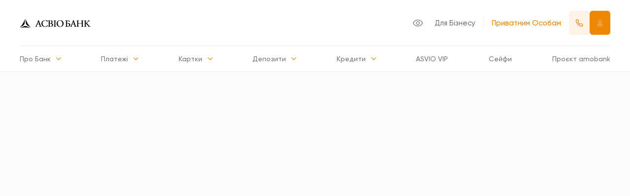

--- FILE ---
content_type: text/html; charset=utf-8
request_url: https://asviobank.ua/tl_files/about/povidom12.2021.pdf
body_size: 73671
content:
<!DOCTYPE html><html lang="tl_files"><head><meta charSet="utf-8"/><meta name="viewport" content="width=device-width, initial-scale=1"/><link rel="stylesheet" href="/_next/static/css/89c9f9bed05f369f.css" data-precedence="next"/><link rel="stylesheet" href="/_next/static/css/9e58f4de658bcf38.css" data-precedence="next"/><link rel="preload" as="script" fetchPriority="low" href="/_next/static/chunks/webpack-01c156e9f2e94c96.js"/><script src="/_next/static/chunks/4bd1b696-100b9d70ed4e49c1.js" async=""></script><script src="/_next/static/chunks/1255-642c76f13c20a3ec.js" async=""></script><script src="/_next/static/chunks/main-app-31c324138f338a08.js" async=""></script><script src="/_next/static/chunks/1542-f669302d71f6eef2.js" async=""></script><script src="/_next/static/chunks/6777-cb45c15ce304d147.js" async=""></script><script src="/_next/static/chunks/2272-0cb548c03b57d214.js" async=""></script><script src="/_next/static/chunks/7466-79ac4a7547a0ec58.js" async=""></script><script src="/_next/static/chunks/5070-8d11608c15f4201a.js" async=""></script><script src="/_next/static/chunks/690-d072826d11f7461f.js" async=""></script><script src="/_next/static/chunks/5164-43f2f62a3aacad3b.js" async=""></script><script src="/_next/static/chunks/7113-c98d6c3ed685eb47.js" async=""></script><script src="/_next/static/chunks/1983-89b32e90844c09ae.js" async=""></script><script src="/_next/static/chunks/6743-3c213d8b8c5ad58a.js" async=""></script><script src="/_next/static/chunks/791-a98c9460a1040e19.js" async=""></script><script src="/_next/static/chunks/6495-a6dfc16cb89b24b7.js" async=""></script><script src="/_next/static/chunks/3935-289dce4ed549db9b.js" async=""></script><script src="/_next/static/chunks/63-f426c57bbac41e58.js" async=""></script><script src="/_next/static/chunks/5239-b24dd7149d741c56.js" async=""></script><script src="/_next/static/chunks/300-08d7bc9487443c27.js" async=""></script><script src="/_next/static/chunks/8941-9b356415fadbec94.js" async=""></script><script src="/_next/static/chunks/6908-8e562b3912f56409.js" async=""></script><script src="/_next/static/chunks/670-f3efc73957316c0d.js" async=""></script><script src="/_next/static/chunks/8466-8871179913df8d5a.js" async=""></script><script src="/_next/static/chunks/app/%5Blocale%5D/%5B...not_found%5D/layout-fae6802af095120d.js" async=""></script><script src="/_next/static/chunks/app/%5Blocale%5D/%5B...not_found%5D/page-b00760e3a5b0e1b4.js" async=""></script><script src="/_next/static/chunks/4053-89cf0b19eb742633.js" async=""></script><script src="/_next/static/chunks/7140-eae72dea4540faa2.js" async=""></script><script src="/_next/static/chunks/app/%5Blocale%5D/layout-3432f91b8be3467f.js" async=""></script><script async="" src="/scripts/utm.js"></script><link rel="preload" href="/icons/colorful.sprite.svg" as="image"/><link rel="preload" href="/icons/icons.sprite.svg" as="image"/><link rel="preload" href="/favicon.svg" as="image"/><link rel="preload" href="https://www.googletagmanager.com/gtm.js?id=GTM-MSH2S48" as="script"/><meta name="next-size-adjust" content=""/><title>404 | Asvio Bank</title><meta name="description" content="Здається, в нас немає такої сторінки"/><meta name="google-site-verification" content="Hc75xRNDKO8-CnZhn84eq-qg4jODOQQglkKAYx69-Fk"/><link rel="icon" href="/logo.svg" type="image/x-icon"/><script defer="" src="/scripts/clarity.js"></script><script defer="" src="/scripts/pixel.js"></script><script src="/_next/static/chunks/polyfills-42372ed130431b0a.js" noModule=""></script><style data-emotion="css-global 1do0ozb">html{-webkit-font-smoothing:antialiased;-moz-osx-font-smoothing:grayscale;box-sizing:border-box;-webkit-text-size-adjust:100%;}*,*::before,*::after{box-sizing:inherit;}strong,b{font-weight:700;}body{margin:0;color:#333333;font-family:'gilroy','gilroy Fallback',-apple-system,BlinkMacSystemFont,"Segoe UI",Roboto,"Helvetica Neue",Arial,sans-serif,"Apple Color Emoji","Segoe UI Emoji","Segoe UI Symbol";font-weight:400;font-size:1rem;line-height:1.5;background-color:#fff;}@media print{body{background-color:#fff;}}body::backdrop{background-color:#fff;}html{scroll-behavior:smooth;}body[data-modebw="true"]{-webkit-filter:grayscale(1);filter:grayscale(1);}</style><style data-emotion="css v56nwd 1adw8kh 1f0gqob qm2xto 6j9aw1 44ibw7 1whmrid t0roer k008qs 14qehrz 1kiobqe 1ayq7gw 18lynhl 152qqw0 9le3on 1gmwkzf 1f236p6 ltzxj1 1abwjuo 1owemp t2mlxi 1j3rn3d 1t4c1ye 1ac5eyf bwxk7e 176jwmu 1uv2vj2 wts8hu lolm7o 14uz92i 1g78ho2 mudwom y8wzqj g1d4sa mbvifd sr6a8z lmaqee 12tqjgl ycot6u fkpou 1eykmk jmtfve 1821gv5 m7buzp 94ljig 17gua9i j7qwjs yd8sa2 1kkt86i 5bawh5 zesion nbpsre 1odl1bx 4oabwj 1bbez93 1ujju8d k9ykos vjj3np">.css-v56nwd{border-bottom:1px solid;position:-webkit-sticky;position:sticky;background-color:#fff;border-bottom-color:#EAECEE;top:-94px;z-index:1100;-webkit-transition:-webkit-transform 300ms cubic-bezier(0.4, 0, 0.2, 1) 0ms;transition:transform 300ms cubic-bezier(0.4, 0, 0.2, 1) 0ms;}.css-1adw8kh{width:100%;margin-left:auto;box-sizing:border-box;margin-right:auto;padding-left:16px;padding-right:16px;}@media (min-width:600px){.css-1adw8kh{padding-left:24px;padding-right:24px;}}@media (min-width:1280px){.css-1adw8kh{max-width:1280px;}}@media (min-width:1280px){.css-1adw8kh{padding-left:40px;padding-right:40px;}}.css-1f0gqob{padding-top:24px;padding-bottom:24px;display:-webkit-box;display:-webkit-flex;display:-ms-flexbox;display:flex;border-bottom:1px solid;-webkit-align-items:center;-webkit-box-align:center;-ms-flex-align:center;align-items:center;border-bottom-color:#EAECEE;-webkit-box-pack:justify;-webkit-justify-content:space-between;justify-content:space-between;height:94px;}.css-qm2xto{-webkit-text-decoration:none;text-decoration:none;-webkit-transition:color 300ms cubic-bezier(0.4, 0, 0.2, 1) 0ms;transition:color 300ms cubic-bezier(0.4, 0, 0.2, 1) 0ms;}.css-6j9aw1{margin:0;font:inherit;line-height:inherit;letter-spacing:inherit;color:#ED8704;margin:0;line-height:1;-webkit-text-decoration:none;text-decoration:none;-webkit-transition:color 300ms cubic-bezier(0.4, 0, 0.2, 1) 0ms;transition:color 300ms cubic-bezier(0.4, 0, 0.2, 1) 0ms;}.css-6j9aw1 strong{color:#ED8704;}.css-44ibw7{gap:24px;display:-webkit-box;display:-webkit-flex;display:-ms-flexbox;display:flex;-webkit-align-items:center;-webkit-box-align:center;-ms-flex-align:center;align-items:center;}.css-1whmrid{padding:8px;display:-webkit-box;display:-webkit-flex;display:-ms-flexbox;display:flex;-webkit-box-pack:center;-ms-flex-pack:center;-webkit-justify-content:center;justify-content:center;cursor:pointer;}.css-t0roer{width:20px;height:20px;display:inline;-webkit-align-self:center;-ms-flex-item-align:center;align-self:center;color:#757575;}.css-k008qs{display:-webkit-box;display:-webkit-flex;display:-ms-flexbox;display:flex;}.css-14qehrz{height:24px;display:-webkit-box;display:-webkit-flex;display:-ms-flexbox;display:flex;-webkit-align-items:center;-webkit-box-align:center;-ms-flex-align:center;align-items:center;}.css-1kiobqe{-webkit-text-decoration:none;text-decoration:none;-webkit-transition:color 300ms cubic-bezier(0.4, 0, 0.2, 1) 0ms;transition:color 300ms cubic-bezier(0.4, 0, 0.2, 1) 0ms;color:#757575;padding-left:16px;padding-right:16px;font-weight:500;cursor:pointer;}.css-1ayq7gw{margin:0;font-family:'gilroy','gilroy Fallback',-apple-system,BlinkMacSystemFont,"Segoe UI",Roboto,"Helvetica Neue",Arial,sans-serif,"Apple Color Emoji","Segoe UI Emoji","Segoe UI Symbol";font-weight:500;font-size:1.25rem;line-height:1.6;color:#ED8704;margin:0;line-height:1;-webkit-text-decoration:none;text-decoration:none;-webkit-transition:color 300ms cubic-bezier(0.4, 0, 0.2, 1) 0ms;transition:color 300ms cubic-bezier(0.4, 0, 0.2, 1) 0ms;color:#757575;padding-left:16px;padding-right:16px;font-weight:500;cursor:pointer;}.css-1ayq7gw strong{color:#ED8704;}@media (min-width:600px){.css-1ayq7gw{font-weight:500;line-height:22px;font-size:0.9375rem;}}@media (max-width:599.95px){.css-1ayq7gw{font-weight:500;line-height:22px;font-size:0.875rem;}}.css-18lynhl{margin:0;-webkit-flex-shrink:0;-ms-flex-negative:0;flex-shrink:0;border-width:0;border-style:solid;border-color:#EAECEE;border-bottom-width:thin;height:100%;border-bottom-width:0;border-right-width:thin;-webkit-align-self:stretch;-ms-flex-item-align:stretch;align-self:stretch;height:auto;}.css-152qqw0{-webkit-text-decoration:none;text-decoration:none;-webkit-transition:color 300ms cubic-bezier(0.4, 0, 0.2, 1) 0ms;transition:color 300ms cubic-bezier(0.4, 0, 0.2, 1) 0ms;color:#ED8704;padding-left:16px;padding-right:16px;font-weight:500;cursor:pointer;}.css-9le3on{margin:0;font-family:'gilroy','gilroy Fallback',-apple-system,BlinkMacSystemFont,"Segoe UI",Roboto,"Helvetica Neue",Arial,sans-serif,"Apple Color Emoji","Segoe UI Emoji","Segoe UI Symbol";font-weight:500;font-size:1.25rem;line-height:1.6;color:#ED8704;margin:0;line-height:1;-webkit-text-decoration:none;text-decoration:none;-webkit-transition:color 300ms cubic-bezier(0.4, 0, 0.2, 1) 0ms;transition:color 300ms cubic-bezier(0.4, 0, 0.2, 1) 0ms;color:#ED8704;padding-left:16px;padding-right:16px;font-weight:500;cursor:pointer;}.css-9le3on strong{color:#ED8704;}@media (min-width:600px){.css-9le3on{font-weight:500;line-height:22px;font-size:0.9375rem;}}@media (max-width:599.95px){.css-9le3on{font-weight:500;line-height:22px;font-size:0.875rem;}}.css-1gmwkzf{gap:8px;display:-webkit-box;display:-webkit-flex;display:-ms-flexbox;display:flex;-webkit-align-items:center;-webkit-box-align:center;-ms-flex-align:center;align-items:center;}.css-1f236p6{text-transform:none;font-family:'gilroy','gilroy Fallback',-apple-system,BlinkMacSystemFont,"Segoe UI",Roboto,"Helvetica Neue",Arial,sans-serif,"Apple Color Emoji","Segoe UI Emoji","Segoe UI Symbol";font-weight:500;font-size:0.875rem;line-height:1.75;min-width:64px;padding:6px 16px;border:0;border-radius:4px;-webkit-transition:background-color 250ms cubic-bezier(0.4, 0, 0.2, 1) 0ms,box-shadow 250ms cubic-bezier(0.4, 0, 0.2, 1) 0ms,border-color 250ms cubic-bezier(0.4, 0, 0.2, 1) 0ms,color 250ms cubic-bezier(0.4, 0, 0.2, 1) 0ms;transition:background-color 250ms cubic-bezier(0.4, 0, 0.2, 1) 0ms,box-shadow 250ms cubic-bezier(0.4, 0, 0.2, 1) 0ms,border-color 250ms cubic-bezier(0.4, 0, 0.2, 1) 0ms,color 250ms cubic-bezier(0.4, 0, 0.2, 1) 0ms;padding:5px 15px;border:1px solid currentColor;border-color:var(--variant-outlinedBorder, currentColor);background-color:var(--variant-outlinedBg);color:var(--variant-outlinedColor);--variant-textColor:#ED8704;--variant-outlinedColor:#ED8704;--variant-outlinedBorder:rgba(237, 135, 4, 0.5);--variant-containedColor:#fff;--variant-containedBg:#ED8704;box-shadow:none;-webkit-transition:background-color 250ms cubic-bezier(0.4, 0, 0.2, 1) 0ms,box-shadow 250ms cubic-bezier(0.4, 0, 0.2, 1) 0ms,border-color 250ms cubic-bezier(0.4, 0, 0.2, 1) 0ms;transition:background-color 250ms cubic-bezier(0.4, 0, 0.2, 1) 0ms,box-shadow 250ms cubic-bezier(0.4, 0, 0.2, 1) 0ms,border-color 250ms cubic-bezier(0.4, 0, 0.2, 1) 0ms;border-radius:6px;font-weight:600;min-width:auto;min-height:48.25px;padding:10px 24px;font-size:1rem;border-color:#FFF3E8;background-color:#FFF3E8;padding:12px;}.css-1f236p6:hover{-webkit-text-decoration:none;text-decoration:none;}.css-1f236p6.Mui-disabled{color:rgba(0, 0, 0, 0.26);}.css-1f236p6.Mui-disabled{border:1px solid rgba(0, 0, 0, 0.12);}@media (hover: hover){.css-1f236p6:hover{--variant-containedBg:rgb(165, 94, 2);--variant-textBg:rgba(237, 135, 4, 0.04);--variant-outlinedBorder:#ED8704;--variant-outlinedBg:rgba(237, 135, 4, 0.04);}}.css-1f236p6:hover{box-shadow:none;}.css-1f236p6.Mui-focusVisible{box-shadow:none;}.css-1f236p6:active{box-shadow:none;}.css-1f236p6.Mui-disabled{box-shadow:none;}.css-1f236p6.MuiButton-loading{color:transparent;}.css-1f236p6:hover{background-color:transparent;}.css-1f236p6.Mui-disabled{opacity:0.7;background-color:#ED8704;}.css-1f236p6:hover{border-color:#ED8704;background-color:#FFF3E8;}.css-ltzxj1{display:-webkit-inline-box;display:-webkit-inline-flex;display:-ms-inline-flexbox;display:inline-flex;-webkit-align-items:center;-webkit-box-align:center;-ms-flex-align:center;align-items:center;-webkit-box-pack:center;-ms-flex-pack:center;-webkit-justify-content:center;justify-content:center;position:relative;box-sizing:border-box;-webkit-tap-highlight-color:transparent;background-color:transparent;outline:0;border:0;margin:0;border-radius:0;padding:0;cursor:pointer;-webkit-user-select:none;-moz-user-select:none;-ms-user-select:none;user-select:none;vertical-align:middle;-moz-appearance:none;-webkit-appearance:none;-webkit-text-decoration:none;text-decoration:none;color:inherit;text-transform:none;font-family:'gilroy','gilroy Fallback',-apple-system,BlinkMacSystemFont,"Segoe UI",Roboto,"Helvetica Neue",Arial,sans-serif,"Apple Color Emoji","Segoe UI Emoji","Segoe UI Symbol";font-weight:500;font-size:0.875rem;line-height:1.75;min-width:64px;padding:6px 16px;border:0;border-radius:4px;-webkit-transition:background-color 250ms cubic-bezier(0.4, 0, 0.2, 1) 0ms,box-shadow 250ms cubic-bezier(0.4, 0, 0.2, 1) 0ms,border-color 250ms cubic-bezier(0.4, 0, 0.2, 1) 0ms,color 250ms cubic-bezier(0.4, 0, 0.2, 1) 0ms;transition:background-color 250ms cubic-bezier(0.4, 0, 0.2, 1) 0ms,box-shadow 250ms cubic-bezier(0.4, 0, 0.2, 1) 0ms,border-color 250ms cubic-bezier(0.4, 0, 0.2, 1) 0ms,color 250ms cubic-bezier(0.4, 0, 0.2, 1) 0ms;padding:5px 15px;border:1px solid currentColor;border-color:var(--variant-outlinedBorder, currentColor);background-color:var(--variant-outlinedBg);color:var(--variant-outlinedColor);--variant-textColor:#ED8704;--variant-outlinedColor:#ED8704;--variant-outlinedBorder:rgba(237, 135, 4, 0.5);--variant-containedColor:#fff;--variant-containedBg:#ED8704;box-shadow:none;-webkit-transition:background-color 250ms cubic-bezier(0.4, 0, 0.2, 1) 0ms,box-shadow 250ms cubic-bezier(0.4, 0, 0.2, 1) 0ms,border-color 250ms cubic-bezier(0.4, 0, 0.2, 1) 0ms;transition:background-color 250ms cubic-bezier(0.4, 0, 0.2, 1) 0ms,box-shadow 250ms cubic-bezier(0.4, 0, 0.2, 1) 0ms,border-color 250ms cubic-bezier(0.4, 0, 0.2, 1) 0ms;border-radius:6px;font-weight:600;min-width:auto;min-height:48.25px;padding:10px 24px;font-size:1rem;border-color:#FFF3E8;background-color:#FFF3E8;padding:12px;}.css-ltzxj1::-moz-focus-inner{border-style:none;}.css-ltzxj1.Mui-disabled{pointer-events:none;cursor:default;}@media print{.css-ltzxj1{-webkit-print-color-adjust:exact;color-adjust:exact;}}.css-ltzxj1:hover{-webkit-text-decoration:none;text-decoration:none;}.css-ltzxj1.Mui-disabled{color:rgba(0, 0, 0, 0.26);}.css-ltzxj1.Mui-disabled{border:1px solid rgba(0, 0, 0, 0.12);}@media (hover: hover){.css-ltzxj1:hover{--variant-containedBg:rgb(165, 94, 2);--variant-textBg:rgba(237, 135, 4, 0.04);--variant-outlinedBorder:#ED8704;--variant-outlinedBg:rgba(237, 135, 4, 0.04);}}.css-ltzxj1:hover{box-shadow:none;}.css-ltzxj1.Mui-focusVisible{box-shadow:none;}.css-ltzxj1:active{box-shadow:none;}.css-ltzxj1.Mui-disabled{box-shadow:none;}.css-ltzxj1.MuiButton-loading{color:transparent;}.css-ltzxj1:hover{background-color:transparent;}.css-ltzxj1.Mui-disabled{opacity:0.7;background-color:#ED8704;}.css-ltzxj1:hover{border-color:#ED8704;background-color:#FFF3E8;}.css-1abwjuo{-webkit-text-decoration:none;text-decoration:none;-webkit-transition:color 300ms cubic-bezier(0.4, 0, 0.2, 1) 0ms;transition:color 300ms cubic-bezier(0.4, 0, 0.2, 1) 0ms;display:-webkit-inline-box;display:-webkit-inline-flex;display:-ms-inline-flexbox;display:inline-flex;-webkit-align-items:center;-webkit-box-align:center;-ms-flex-align:center;align-items:center;-webkit-box-pack:center;-ms-flex-pack:center;-webkit-justify-content:center;justify-content:center;position:relative;box-sizing:border-box;-webkit-tap-highlight-color:transparent;background-color:transparent;outline:0;border:0;margin:0;border-radius:0;padding:0;cursor:pointer;-webkit-user-select:none;-moz-user-select:none;-ms-user-select:none;user-select:none;vertical-align:middle;-moz-appearance:none;-webkit-appearance:none;-webkit-text-decoration:none;text-decoration:none;color:inherit;text-transform:none;font-family:'gilroy','gilroy Fallback',-apple-system,BlinkMacSystemFont,"Segoe UI",Roboto,"Helvetica Neue",Arial,sans-serif,"Apple Color Emoji","Segoe UI Emoji","Segoe UI Symbol";font-weight:500;font-size:0.875rem;line-height:1.75;min-width:64px;padding:6px 16px;border:0;border-radius:4px;-webkit-transition:background-color 250ms cubic-bezier(0.4, 0, 0.2, 1) 0ms,box-shadow 250ms cubic-bezier(0.4, 0, 0.2, 1) 0ms,border-color 250ms cubic-bezier(0.4, 0, 0.2, 1) 0ms,color 250ms cubic-bezier(0.4, 0, 0.2, 1) 0ms;transition:background-color 250ms cubic-bezier(0.4, 0, 0.2, 1) 0ms,box-shadow 250ms cubic-bezier(0.4, 0, 0.2, 1) 0ms,border-color 250ms cubic-bezier(0.4, 0, 0.2, 1) 0ms,color 250ms cubic-bezier(0.4, 0, 0.2, 1) 0ms;padding:5px 15px;border:1px solid currentColor;border-color:var(--variant-outlinedBorder, currentColor);background-color:var(--variant-outlinedBg);color:var(--variant-outlinedColor);--variant-textColor:#ED8704;--variant-outlinedColor:#ED8704;--variant-outlinedBorder:rgba(237, 135, 4, 0.5);--variant-containedColor:#fff;--variant-containedBg:#ED8704;box-shadow:none;-webkit-transition:background-color 250ms cubic-bezier(0.4, 0, 0.2, 1) 0ms,box-shadow 250ms cubic-bezier(0.4, 0, 0.2, 1) 0ms,border-color 250ms cubic-bezier(0.4, 0, 0.2, 1) 0ms;transition:background-color 250ms cubic-bezier(0.4, 0, 0.2, 1) 0ms,box-shadow 250ms cubic-bezier(0.4, 0, 0.2, 1) 0ms,border-color 250ms cubic-bezier(0.4, 0, 0.2, 1) 0ms;border-radius:6px;font-weight:600;min-width:auto;min-height:48.25px;padding:10px 24px;font-size:1rem;border-color:#FFF3E8;background-color:#FFF3E8;padding:12px;}.css-1abwjuo::-moz-focus-inner{border-style:none;}.css-1abwjuo.Mui-disabled{pointer-events:none;cursor:default;}@media print{.css-1abwjuo{-webkit-print-color-adjust:exact;color-adjust:exact;}}.css-1abwjuo:hover{-webkit-text-decoration:none;text-decoration:none;}.css-1abwjuo.Mui-disabled{color:rgba(0, 0, 0, 0.26);}.css-1abwjuo.Mui-disabled{border:1px solid rgba(0, 0, 0, 0.12);}@media (hover: hover){.css-1abwjuo:hover{--variant-containedBg:rgb(165, 94, 2);--variant-textBg:rgba(237, 135, 4, 0.04);--variant-outlinedBorder:#ED8704;--variant-outlinedBg:rgba(237, 135, 4, 0.04);}}.css-1abwjuo:hover{box-shadow:none;}.css-1abwjuo.Mui-focusVisible{box-shadow:none;}.css-1abwjuo:active{box-shadow:none;}.css-1abwjuo.Mui-disabled{box-shadow:none;}.css-1abwjuo.MuiButton-loading{color:transparent;}.css-1abwjuo:hover{background-color:transparent;}.css-1abwjuo.Mui-disabled{opacity:0.7;background-color:#ED8704;}.css-1abwjuo:hover{border-color:#ED8704;background-color:#FFF3E8;}.css-1owemp{margin:0;font:inherit;line-height:inherit;letter-spacing:inherit;color:#ED8704;margin:0;line-height:1;-webkit-text-decoration:none;text-decoration:none;-webkit-transition:color 300ms cubic-bezier(0.4, 0, 0.2, 1) 0ms;transition:color 300ms cubic-bezier(0.4, 0, 0.2, 1) 0ms;display:-webkit-inline-box;display:-webkit-inline-flex;display:-ms-inline-flexbox;display:inline-flex;-webkit-align-items:center;-webkit-box-align:center;-ms-flex-align:center;align-items:center;-webkit-box-pack:center;-ms-flex-pack:center;-webkit-justify-content:center;justify-content:center;position:relative;box-sizing:border-box;-webkit-tap-highlight-color:transparent;background-color:transparent;outline:0;border:0;margin:0;border-radius:0;padding:0;cursor:pointer;-webkit-user-select:none;-moz-user-select:none;-ms-user-select:none;user-select:none;vertical-align:middle;-moz-appearance:none;-webkit-appearance:none;-webkit-text-decoration:none;text-decoration:none;color:inherit;text-transform:none;font-family:'gilroy','gilroy Fallback',-apple-system,BlinkMacSystemFont,"Segoe UI",Roboto,"Helvetica Neue",Arial,sans-serif,"Apple Color Emoji","Segoe UI Emoji","Segoe UI Symbol";font-weight:500;font-size:0.875rem;line-height:1.75;min-width:64px;padding:6px 16px;border:0;border-radius:4px;-webkit-transition:background-color 250ms cubic-bezier(0.4, 0, 0.2, 1) 0ms,box-shadow 250ms cubic-bezier(0.4, 0, 0.2, 1) 0ms,border-color 250ms cubic-bezier(0.4, 0, 0.2, 1) 0ms,color 250ms cubic-bezier(0.4, 0, 0.2, 1) 0ms;transition:background-color 250ms cubic-bezier(0.4, 0, 0.2, 1) 0ms,box-shadow 250ms cubic-bezier(0.4, 0, 0.2, 1) 0ms,border-color 250ms cubic-bezier(0.4, 0, 0.2, 1) 0ms,color 250ms cubic-bezier(0.4, 0, 0.2, 1) 0ms;padding:5px 15px;border:1px solid currentColor;border-color:var(--variant-outlinedBorder, currentColor);background-color:var(--variant-outlinedBg);color:var(--variant-outlinedColor);--variant-textColor:#ED8704;--variant-outlinedColor:#ED8704;--variant-outlinedBorder:rgba(237, 135, 4, 0.5);--variant-containedColor:#fff;--variant-containedBg:#ED8704;box-shadow:none;-webkit-transition:background-color 250ms cubic-bezier(0.4, 0, 0.2, 1) 0ms,box-shadow 250ms cubic-bezier(0.4, 0, 0.2, 1) 0ms,border-color 250ms cubic-bezier(0.4, 0, 0.2, 1) 0ms;transition:background-color 250ms cubic-bezier(0.4, 0, 0.2, 1) 0ms,box-shadow 250ms cubic-bezier(0.4, 0, 0.2, 1) 0ms,border-color 250ms cubic-bezier(0.4, 0, 0.2, 1) 0ms;border-radius:6px;font-weight:600;min-width:auto;min-height:48.25px;padding:10px 24px;font-size:1rem;border-color:#FFF3E8;background-color:#FFF3E8;padding:12px;}.css-1owemp strong{color:#ED8704;}.css-1owemp::-moz-focus-inner{border-style:none;}.css-1owemp.Mui-disabled{pointer-events:none;cursor:default;}@media print{.css-1owemp{-webkit-print-color-adjust:exact;color-adjust:exact;}}.css-1owemp:hover{-webkit-text-decoration:none;text-decoration:none;}.css-1owemp.Mui-disabled{color:rgba(0, 0, 0, 0.26);}.css-1owemp.Mui-disabled{border:1px solid rgba(0, 0, 0, 0.12);}@media (hover: hover){.css-1owemp:hover{--variant-containedBg:rgb(165, 94, 2);--variant-textBg:rgba(237, 135, 4, 0.04);--variant-outlinedBorder:#ED8704;--variant-outlinedBg:rgba(237, 135, 4, 0.04);}}.css-1owemp:hover{box-shadow:none;}.css-1owemp.Mui-focusVisible{box-shadow:none;}.css-1owemp:active{box-shadow:none;}.css-1owemp.Mui-disabled{box-shadow:none;}.css-1owemp.MuiButton-loading{color:transparent;}.css-1owemp:hover{background-color:transparent;}.css-1owemp.Mui-disabled{opacity:0.7;background-color:#ED8704;}.css-1owemp:hover{border-color:#ED8704;background-color:#FFF3E8;}.css-t2mlxi{width:1rem;height:1rem;display:inline;-webkit-align-self:center;-ms-flex-item-align:center;align-self:center;}.css-1j3rn3d{text-transform:none;font-family:'gilroy','gilroy Fallback',-apple-system,BlinkMacSystemFont,"Segoe UI",Roboto,"Helvetica Neue",Arial,sans-serif,"Apple Color Emoji","Segoe UI Emoji","Segoe UI Symbol";font-weight:500;font-size:0.875rem;line-height:1.75;min-width:64px;padding:6px 16px;border:0;border-radius:4px;-webkit-transition:background-color 250ms cubic-bezier(0.4, 0, 0.2, 1) 0ms,box-shadow 250ms cubic-bezier(0.4, 0, 0.2, 1) 0ms,border-color 250ms cubic-bezier(0.4, 0, 0.2, 1) 0ms,color 250ms cubic-bezier(0.4, 0, 0.2, 1) 0ms;transition:background-color 250ms cubic-bezier(0.4, 0, 0.2, 1) 0ms,box-shadow 250ms cubic-bezier(0.4, 0, 0.2, 1) 0ms,border-color 250ms cubic-bezier(0.4, 0, 0.2, 1) 0ms,color 250ms cubic-bezier(0.4, 0, 0.2, 1) 0ms;color:var(--variant-containedColor);background-color:var(--variant-containedBg);box-shadow:0px 3px 1px -2px rgba(0,0,0,0.2),0px 2px 2px 0px rgba(0,0,0,0.14),0px 1px 5px 0px rgba(0,0,0,0.12);--variant-textColor:#ED8704;--variant-outlinedColor:#ED8704;--variant-outlinedBorder:rgba(237, 135, 4, 0.5);--variant-containedColor:#fff;--variant-containedBg:#ED8704;box-shadow:none;-webkit-transition:background-color 250ms cubic-bezier(0.4, 0, 0.2, 1) 0ms,box-shadow 250ms cubic-bezier(0.4, 0, 0.2, 1) 0ms,border-color 250ms cubic-bezier(0.4, 0, 0.2, 1) 0ms;transition:background-color 250ms cubic-bezier(0.4, 0, 0.2, 1) 0ms,box-shadow 250ms cubic-bezier(0.4, 0, 0.2, 1) 0ms,border-color 250ms cubic-bezier(0.4, 0, 0.2, 1) 0ms;border-radius:6px;font-weight:600;min-width:auto;min-height:48.25px;padding:10px 24px;font-size:1rem;color:white;border:1px solid;border-color:#ED8704;background-color:#ED8704;padding:12px;}.css-1j3rn3d:hover{-webkit-text-decoration:none;text-decoration:none;}.css-1j3rn3d.Mui-disabled{color:rgba(0, 0, 0, 0.26);}.css-1j3rn3d:hover{box-shadow:0px 2px 4px -1px rgba(0,0,0,0.2),0px 4px 5px 0px rgba(0,0,0,0.14),0px 1px 10px 0px rgba(0,0,0,0.12);}@media (hover: none){.css-1j3rn3d:hover{box-shadow:0px 3px 1px -2px rgba(0,0,0,0.2),0px 2px 2px 0px rgba(0,0,0,0.14),0px 1px 5px 0px rgba(0,0,0,0.12);}}.css-1j3rn3d:active{box-shadow:0px 5px 5px -3px rgba(0,0,0,0.2),0px 8px 10px 1px rgba(0,0,0,0.14),0px 3px 14px 2px rgba(0,0,0,0.12);}.css-1j3rn3d.Mui-focusVisible{box-shadow:0px 3px 5px -1px rgba(0,0,0,0.2),0px 6px 10px 0px rgba(0,0,0,0.14),0px 1px 18px 0px rgba(0,0,0,0.12);}.css-1j3rn3d.Mui-disabled{color:rgba(0, 0, 0, 0.26);box-shadow:none;background-color:rgba(0, 0, 0, 0.12);}@media (hover: hover){.css-1j3rn3d:hover{--variant-containedBg:rgb(165, 94, 2);--variant-textBg:rgba(237, 135, 4, 0.04);--variant-outlinedBorder:#ED8704;--variant-outlinedBg:rgba(237, 135, 4, 0.04);}}.css-1j3rn3d:hover{box-shadow:none;}.css-1j3rn3d.Mui-focusVisible{box-shadow:none;}.css-1j3rn3d:active{box-shadow:none;}.css-1j3rn3d.Mui-disabled{box-shadow:none;}.css-1j3rn3d.MuiButton-loading{color:transparent;}.css-1j3rn3d:hover{background-color:transparent;}.css-1j3rn3d.Mui-disabled{opacity:0.7;background-color:#ED8704;}.css-1j3rn3d:hover{border:1px solid;color:#ED8704;border-color:#ED8704;background-color:#FFF3E8;}.css-1j3rn3d:disabled{border:1px solid;border-color:transparent;color:rgba(0, 0, 0, 0.26);background-color:rgba(0, 0, 0, 0.12);}.css-1t4c1ye{display:-webkit-inline-box;display:-webkit-inline-flex;display:-ms-inline-flexbox;display:inline-flex;-webkit-align-items:center;-webkit-box-align:center;-ms-flex-align:center;align-items:center;-webkit-box-pack:center;-ms-flex-pack:center;-webkit-justify-content:center;justify-content:center;position:relative;box-sizing:border-box;-webkit-tap-highlight-color:transparent;background-color:transparent;outline:0;border:0;margin:0;border-radius:0;padding:0;cursor:pointer;-webkit-user-select:none;-moz-user-select:none;-ms-user-select:none;user-select:none;vertical-align:middle;-moz-appearance:none;-webkit-appearance:none;-webkit-text-decoration:none;text-decoration:none;color:inherit;text-transform:none;font-family:'gilroy','gilroy Fallback',-apple-system,BlinkMacSystemFont,"Segoe UI",Roboto,"Helvetica Neue",Arial,sans-serif,"Apple Color Emoji","Segoe UI Emoji","Segoe UI Symbol";font-weight:500;font-size:0.875rem;line-height:1.75;min-width:64px;padding:6px 16px;border:0;border-radius:4px;-webkit-transition:background-color 250ms cubic-bezier(0.4, 0, 0.2, 1) 0ms,box-shadow 250ms cubic-bezier(0.4, 0, 0.2, 1) 0ms,border-color 250ms cubic-bezier(0.4, 0, 0.2, 1) 0ms,color 250ms cubic-bezier(0.4, 0, 0.2, 1) 0ms;transition:background-color 250ms cubic-bezier(0.4, 0, 0.2, 1) 0ms,box-shadow 250ms cubic-bezier(0.4, 0, 0.2, 1) 0ms,border-color 250ms cubic-bezier(0.4, 0, 0.2, 1) 0ms,color 250ms cubic-bezier(0.4, 0, 0.2, 1) 0ms;color:var(--variant-containedColor);background-color:var(--variant-containedBg);box-shadow:0px 3px 1px -2px rgba(0,0,0,0.2),0px 2px 2px 0px rgba(0,0,0,0.14),0px 1px 5px 0px rgba(0,0,0,0.12);--variant-textColor:#ED8704;--variant-outlinedColor:#ED8704;--variant-outlinedBorder:rgba(237, 135, 4, 0.5);--variant-containedColor:#fff;--variant-containedBg:#ED8704;box-shadow:none;-webkit-transition:background-color 250ms cubic-bezier(0.4, 0, 0.2, 1) 0ms,box-shadow 250ms cubic-bezier(0.4, 0, 0.2, 1) 0ms,border-color 250ms cubic-bezier(0.4, 0, 0.2, 1) 0ms;transition:background-color 250ms cubic-bezier(0.4, 0, 0.2, 1) 0ms,box-shadow 250ms cubic-bezier(0.4, 0, 0.2, 1) 0ms,border-color 250ms cubic-bezier(0.4, 0, 0.2, 1) 0ms;border-radius:6px;font-weight:600;min-width:auto;min-height:48.25px;padding:10px 24px;font-size:1rem;color:white;border:1px solid;border-color:#ED8704;background-color:#ED8704;padding:12px;}.css-1t4c1ye::-moz-focus-inner{border-style:none;}.css-1t4c1ye.Mui-disabled{pointer-events:none;cursor:default;}@media print{.css-1t4c1ye{-webkit-print-color-adjust:exact;color-adjust:exact;}}.css-1t4c1ye:hover{-webkit-text-decoration:none;text-decoration:none;}.css-1t4c1ye.Mui-disabled{color:rgba(0, 0, 0, 0.26);}.css-1t4c1ye:hover{box-shadow:0px 2px 4px -1px rgba(0,0,0,0.2),0px 4px 5px 0px rgba(0,0,0,0.14),0px 1px 10px 0px rgba(0,0,0,0.12);}@media (hover: none){.css-1t4c1ye:hover{box-shadow:0px 3px 1px -2px rgba(0,0,0,0.2),0px 2px 2px 0px rgba(0,0,0,0.14),0px 1px 5px 0px rgba(0,0,0,0.12);}}.css-1t4c1ye:active{box-shadow:0px 5px 5px -3px rgba(0,0,0,0.2),0px 8px 10px 1px rgba(0,0,0,0.14),0px 3px 14px 2px rgba(0,0,0,0.12);}.css-1t4c1ye.Mui-focusVisible{box-shadow:0px 3px 5px -1px rgba(0,0,0,0.2),0px 6px 10px 0px rgba(0,0,0,0.14),0px 1px 18px 0px rgba(0,0,0,0.12);}.css-1t4c1ye.Mui-disabled{color:rgba(0, 0, 0, 0.26);box-shadow:none;background-color:rgba(0, 0, 0, 0.12);}@media (hover: hover){.css-1t4c1ye:hover{--variant-containedBg:rgb(165, 94, 2);--variant-textBg:rgba(237, 135, 4, 0.04);--variant-outlinedBorder:#ED8704;--variant-outlinedBg:rgba(237, 135, 4, 0.04);}}.css-1t4c1ye:hover{box-shadow:none;}.css-1t4c1ye.Mui-focusVisible{box-shadow:none;}.css-1t4c1ye:active{box-shadow:none;}.css-1t4c1ye.Mui-disabled{box-shadow:none;}.css-1t4c1ye.MuiButton-loading{color:transparent;}.css-1t4c1ye:hover{background-color:transparent;}.css-1t4c1ye.Mui-disabled{opacity:0.7;background-color:#ED8704;}.css-1t4c1ye:hover{border:1px solid;color:#ED8704;border-color:#ED8704;background-color:#FFF3E8;}.css-1t4c1ye:disabled{border:1px solid;border-color:transparent;color:rgba(0, 0, 0, 0.26);background-color:rgba(0, 0, 0, 0.12);}.css-1ac5eyf{-webkit-text-decoration:none;text-decoration:none;-webkit-transition:color 300ms cubic-bezier(0.4, 0, 0.2, 1) 0ms;transition:color 300ms cubic-bezier(0.4, 0, 0.2, 1) 0ms;display:-webkit-inline-box;display:-webkit-inline-flex;display:-ms-inline-flexbox;display:inline-flex;-webkit-align-items:center;-webkit-box-align:center;-ms-flex-align:center;align-items:center;-webkit-box-pack:center;-ms-flex-pack:center;-webkit-justify-content:center;justify-content:center;position:relative;box-sizing:border-box;-webkit-tap-highlight-color:transparent;background-color:transparent;outline:0;border:0;margin:0;border-radius:0;padding:0;cursor:pointer;-webkit-user-select:none;-moz-user-select:none;-ms-user-select:none;user-select:none;vertical-align:middle;-moz-appearance:none;-webkit-appearance:none;-webkit-text-decoration:none;text-decoration:none;color:inherit;text-transform:none;font-family:'gilroy','gilroy Fallback',-apple-system,BlinkMacSystemFont,"Segoe UI",Roboto,"Helvetica Neue",Arial,sans-serif,"Apple Color Emoji","Segoe UI Emoji","Segoe UI Symbol";font-weight:500;font-size:0.875rem;line-height:1.75;min-width:64px;padding:6px 16px;border:0;border-radius:4px;-webkit-transition:background-color 250ms cubic-bezier(0.4, 0, 0.2, 1) 0ms,box-shadow 250ms cubic-bezier(0.4, 0, 0.2, 1) 0ms,border-color 250ms cubic-bezier(0.4, 0, 0.2, 1) 0ms,color 250ms cubic-bezier(0.4, 0, 0.2, 1) 0ms;transition:background-color 250ms cubic-bezier(0.4, 0, 0.2, 1) 0ms,box-shadow 250ms cubic-bezier(0.4, 0, 0.2, 1) 0ms,border-color 250ms cubic-bezier(0.4, 0, 0.2, 1) 0ms,color 250ms cubic-bezier(0.4, 0, 0.2, 1) 0ms;color:var(--variant-containedColor);background-color:var(--variant-containedBg);box-shadow:0px 3px 1px -2px rgba(0,0,0,0.2),0px 2px 2px 0px rgba(0,0,0,0.14),0px 1px 5px 0px rgba(0,0,0,0.12);--variant-textColor:#ED8704;--variant-outlinedColor:#ED8704;--variant-outlinedBorder:rgba(237, 135, 4, 0.5);--variant-containedColor:#fff;--variant-containedBg:#ED8704;box-shadow:none;-webkit-transition:background-color 250ms cubic-bezier(0.4, 0, 0.2, 1) 0ms,box-shadow 250ms cubic-bezier(0.4, 0, 0.2, 1) 0ms,border-color 250ms cubic-bezier(0.4, 0, 0.2, 1) 0ms;transition:background-color 250ms cubic-bezier(0.4, 0, 0.2, 1) 0ms,box-shadow 250ms cubic-bezier(0.4, 0, 0.2, 1) 0ms,border-color 250ms cubic-bezier(0.4, 0, 0.2, 1) 0ms;border-radius:6px;font-weight:600;min-width:auto;min-height:48.25px;padding:10px 24px;font-size:1rem;color:white;border:1px solid;border-color:#ED8704;background-color:#ED8704;padding:12px;}.css-1ac5eyf::-moz-focus-inner{border-style:none;}.css-1ac5eyf.Mui-disabled{pointer-events:none;cursor:default;}@media print{.css-1ac5eyf{-webkit-print-color-adjust:exact;color-adjust:exact;}}.css-1ac5eyf:hover{-webkit-text-decoration:none;text-decoration:none;}.css-1ac5eyf.Mui-disabled{color:rgba(0, 0, 0, 0.26);}.css-1ac5eyf:hover{box-shadow:0px 2px 4px -1px rgba(0,0,0,0.2),0px 4px 5px 0px rgba(0,0,0,0.14),0px 1px 10px 0px rgba(0,0,0,0.12);}@media (hover: none){.css-1ac5eyf:hover{box-shadow:0px 3px 1px -2px rgba(0,0,0,0.2),0px 2px 2px 0px rgba(0,0,0,0.14),0px 1px 5px 0px rgba(0,0,0,0.12);}}.css-1ac5eyf:active{box-shadow:0px 5px 5px -3px rgba(0,0,0,0.2),0px 8px 10px 1px rgba(0,0,0,0.14),0px 3px 14px 2px rgba(0,0,0,0.12);}.css-1ac5eyf.Mui-focusVisible{box-shadow:0px 3px 5px -1px rgba(0,0,0,0.2),0px 6px 10px 0px rgba(0,0,0,0.14),0px 1px 18px 0px rgba(0,0,0,0.12);}.css-1ac5eyf.Mui-disabled{color:rgba(0, 0, 0, 0.26);box-shadow:none;background-color:rgba(0, 0, 0, 0.12);}@media (hover: hover){.css-1ac5eyf:hover{--variant-containedBg:rgb(165, 94, 2);--variant-textBg:rgba(237, 135, 4, 0.04);--variant-outlinedBorder:#ED8704;--variant-outlinedBg:rgba(237, 135, 4, 0.04);}}.css-1ac5eyf:hover{box-shadow:none;}.css-1ac5eyf.Mui-focusVisible{box-shadow:none;}.css-1ac5eyf:active{box-shadow:none;}.css-1ac5eyf.Mui-disabled{box-shadow:none;}.css-1ac5eyf.MuiButton-loading{color:transparent;}.css-1ac5eyf:hover{background-color:transparent;}.css-1ac5eyf.Mui-disabled{opacity:0.7;background-color:#ED8704;}.css-1ac5eyf:hover{border:1px solid;color:#ED8704;border-color:#ED8704;background-color:#FFF3E8;}.css-1ac5eyf:disabled{border:1px solid;border-color:transparent;color:rgba(0, 0, 0, 0.26);background-color:rgba(0, 0, 0, 0.12);}.css-bwxk7e{margin:0;font:inherit;line-height:inherit;letter-spacing:inherit;color:#ED8704;margin:0;line-height:1;-webkit-text-decoration:none;text-decoration:none;-webkit-transition:color 300ms cubic-bezier(0.4, 0, 0.2, 1) 0ms;transition:color 300ms cubic-bezier(0.4, 0, 0.2, 1) 0ms;display:-webkit-inline-box;display:-webkit-inline-flex;display:-ms-inline-flexbox;display:inline-flex;-webkit-align-items:center;-webkit-box-align:center;-ms-flex-align:center;align-items:center;-webkit-box-pack:center;-ms-flex-pack:center;-webkit-justify-content:center;justify-content:center;position:relative;box-sizing:border-box;-webkit-tap-highlight-color:transparent;background-color:transparent;outline:0;border:0;margin:0;border-radius:0;padding:0;cursor:pointer;-webkit-user-select:none;-moz-user-select:none;-ms-user-select:none;user-select:none;vertical-align:middle;-moz-appearance:none;-webkit-appearance:none;-webkit-text-decoration:none;text-decoration:none;color:inherit;text-transform:none;font-family:'gilroy','gilroy Fallback',-apple-system,BlinkMacSystemFont,"Segoe UI",Roboto,"Helvetica Neue",Arial,sans-serif,"Apple Color Emoji","Segoe UI Emoji","Segoe UI Symbol";font-weight:500;font-size:0.875rem;line-height:1.75;min-width:64px;padding:6px 16px;border:0;border-radius:4px;-webkit-transition:background-color 250ms cubic-bezier(0.4, 0, 0.2, 1) 0ms,box-shadow 250ms cubic-bezier(0.4, 0, 0.2, 1) 0ms,border-color 250ms cubic-bezier(0.4, 0, 0.2, 1) 0ms,color 250ms cubic-bezier(0.4, 0, 0.2, 1) 0ms;transition:background-color 250ms cubic-bezier(0.4, 0, 0.2, 1) 0ms,box-shadow 250ms cubic-bezier(0.4, 0, 0.2, 1) 0ms,border-color 250ms cubic-bezier(0.4, 0, 0.2, 1) 0ms,color 250ms cubic-bezier(0.4, 0, 0.2, 1) 0ms;color:var(--variant-containedColor);background-color:var(--variant-containedBg);box-shadow:0px 3px 1px -2px rgba(0,0,0,0.2),0px 2px 2px 0px rgba(0,0,0,0.14),0px 1px 5px 0px rgba(0,0,0,0.12);--variant-textColor:#ED8704;--variant-outlinedColor:#ED8704;--variant-outlinedBorder:rgba(237, 135, 4, 0.5);--variant-containedColor:#fff;--variant-containedBg:#ED8704;box-shadow:none;-webkit-transition:background-color 250ms cubic-bezier(0.4, 0, 0.2, 1) 0ms,box-shadow 250ms cubic-bezier(0.4, 0, 0.2, 1) 0ms,border-color 250ms cubic-bezier(0.4, 0, 0.2, 1) 0ms;transition:background-color 250ms cubic-bezier(0.4, 0, 0.2, 1) 0ms,box-shadow 250ms cubic-bezier(0.4, 0, 0.2, 1) 0ms,border-color 250ms cubic-bezier(0.4, 0, 0.2, 1) 0ms;border-radius:6px;font-weight:600;min-width:auto;min-height:48.25px;padding:10px 24px;font-size:1rem;color:white;border:1px solid;border-color:#ED8704;background-color:#ED8704;padding:12px;}.css-bwxk7e strong{color:#ED8704;}.css-bwxk7e::-moz-focus-inner{border-style:none;}.css-bwxk7e.Mui-disabled{pointer-events:none;cursor:default;}@media print{.css-bwxk7e{-webkit-print-color-adjust:exact;color-adjust:exact;}}.css-bwxk7e:hover{-webkit-text-decoration:none;text-decoration:none;}.css-bwxk7e.Mui-disabled{color:rgba(0, 0, 0, 0.26);}.css-bwxk7e:hover{box-shadow:0px 2px 4px -1px rgba(0,0,0,0.2),0px 4px 5px 0px rgba(0,0,0,0.14),0px 1px 10px 0px rgba(0,0,0,0.12);}@media (hover: none){.css-bwxk7e:hover{box-shadow:0px 3px 1px -2px rgba(0,0,0,0.2),0px 2px 2px 0px rgba(0,0,0,0.14),0px 1px 5px 0px rgba(0,0,0,0.12);}}.css-bwxk7e:active{box-shadow:0px 5px 5px -3px rgba(0,0,0,0.2),0px 8px 10px 1px rgba(0,0,0,0.14),0px 3px 14px 2px rgba(0,0,0,0.12);}.css-bwxk7e.Mui-focusVisible{box-shadow:0px 3px 5px -1px rgba(0,0,0,0.2),0px 6px 10px 0px rgba(0,0,0,0.14),0px 1px 18px 0px rgba(0,0,0,0.12);}.css-bwxk7e.Mui-disabled{color:rgba(0, 0, 0, 0.26);box-shadow:none;background-color:rgba(0, 0, 0, 0.12);}@media (hover: hover){.css-bwxk7e:hover{--variant-containedBg:rgb(165, 94, 2);--variant-textBg:rgba(237, 135, 4, 0.04);--variant-outlinedBorder:#ED8704;--variant-outlinedBg:rgba(237, 135, 4, 0.04);}}.css-bwxk7e:hover{box-shadow:none;}.css-bwxk7e.Mui-focusVisible{box-shadow:none;}.css-bwxk7e:active{box-shadow:none;}.css-bwxk7e.Mui-disabled{box-shadow:none;}.css-bwxk7e.MuiButton-loading{color:transparent;}.css-bwxk7e:hover{background-color:transparent;}.css-bwxk7e.Mui-disabled{opacity:0.7;background-color:#ED8704;}.css-bwxk7e:hover{border:1px solid;color:#ED8704;border-color:#ED8704;background-color:#FFF3E8;}.css-bwxk7e:disabled{border:1px solid;border-color:transparent;color:rgba(0, 0, 0, 0.26);background-color:rgba(0, 0, 0, 0.12);}.css-176jwmu{width:1rem;height:1rem;display:inline;-webkit-align-self:center;-ms-flex-item-align:center;align-self:center;color:#FFF3E8;}.css-1uv2vj2{height:52px;padding-left:8px;padding-right:24px;margin-left:-24px;margin-right:-24px;top:0;display:-webkit-box;display:-webkit-flex;display:-ms-flexbox;display:flex;position:-webkit-sticky;position:sticky;overflow-x:scroll;-webkit-align-items:stretch;-webkit-box-align:stretch;-ms-flex-align:stretch;align-items:stretch;-webkit-box-pack:justify;-webkit-justify-content:space-between;justify-content:space-between;}.css-1uv2vj2::-webkit-scrollbar{display:none;}.css-wts8hu{padding-top:0px;padding-bottom:0px;padding-left:16px;padding-right:16px;display:-webkit-box;display:-webkit-flex;display:-ms-flexbox;display:flex;text-wrap:nowrap;-webkit-align-items:center;-webkit-box-align:center;-ms-flex-align:center;align-items:center;position:relative;margin-right:0px;}.css-wts8hu:after{left:0;right:0;bottom:0;height:2px;z-index:100;content:"";position:absolute;background-color:transparent;}.css-lolm7o{text-transform:none;font-family:'gilroy','gilroy Fallback',-apple-system,BlinkMacSystemFont,"Segoe UI",Roboto,"Helvetica Neue",Arial,sans-serif,"Apple Color Emoji","Segoe UI Emoji","Segoe UI Symbol";font-weight:500;font-size:0.875rem;line-height:1.75;min-width:64px;padding:6px 16px;border:0;border-radius:4px;-webkit-transition:background-color 250ms cubic-bezier(0.4, 0, 0.2, 1) 0ms,box-shadow 250ms cubic-bezier(0.4, 0, 0.2, 1) 0ms,border-color 250ms cubic-bezier(0.4, 0, 0.2, 1) 0ms,color 250ms cubic-bezier(0.4, 0, 0.2, 1) 0ms;transition:background-color 250ms cubic-bezier(0.4, 0, 0.2, 1) 0ms,box-shadow 250ms cubic-bezier(0.4, 0, 0.2, 1) 0ms,border-color 250ms cubic-bezier(0.4, 0, 0.2, 1) 0ms,color 250ms cubic-bezier(0.4, 0, 0.2, 1) 0ms;padding:6px 8px;color:var(--variant-textColor);background-color:var(--variant-textBg);--variant-textColor:#ED8704;--variant-outlinedColor:#ED8704;--variant-outlinedBorder:rgba(237, 135, 4, 0.5);--variant-containedColor:#fff;--variant-containedBg:#ED8704;box-shadow:none;-webkit-transition:background-color 250ms cubic-bezier(0.4, 0, 0.2, 1) 0ms,box-shadow 250ms cubic-bezier(0.4, 0, 0.2, 1) 0ms,border-color 250ms cubic-bezier(0.4, 0, 0.2, 1) 0ms;transition:background-color 250ms cubic-bezier(0.4, 0, 0.2, 1) 0ms,box-shadow 250ms cubic-bezier(0.4, 0, 0.2, 1) 0ms,border-color 250ms cubic-bezier(0.4, 0, 0.2, 1) 0ms;border-radius:6px;font-weight:600;min-width:auto;min-height:48.25px;padding:10px 24px;font-size:1rem;font-weight:500;line-height:28px;color:#757575;font-size:0.875rem;padding-left:0px;padding-right:0px;}.css-lolm7o:hover{-webkit-text-decoration:none;text-decoration:none;}.css-lolm7o.Mui-disabled{color:rgba(0, 0, 0, 0.26);}@media (hover: hover){.css-lolm7o:hover{--variant-containedBg:rgb(165, 94, 2);--variant-textBg:rgba(237, 135, 4, 0.04);--variant-outlinedBorder:#ED8704;--variant-outlinedBg:rgba(237, 135, 4, 0.04);}}.css-lolm7o:hover{box-shadow:none;}.css-lolm7o.Mui-focusVisible{box-shadow:none;}.css-lolm7o:active{box-shadow:none;}.css-lolm7o.Mui-disabled{box-shadow:none;}.css-lolm7o.MuiButton-loading{color:transparent;}.css-lolm7o:hover{background-color:transparent;}.css-lolm7o.Mui-disabled{opacity:0.7;background-color:#ED8704;}.css-lolm7o:hover{color:#ED8704;}.css-lolm7o:hover{color:#ED8704;}.css-14uz92i{display:-webkit-inline-box;display:-webkit-inline-flex;display:-ms-inline-flexbox;display:inline-flex;-webkit-align-items:center;-webkit-box-align:center;-ms-flex-align:center;align-items:center;-webkit-box-pack:center;-ms-flex-pack:center;-webkit-justify-content:center;justify-content:center;position:relative;box-sizing:border-box;-webkit-tap-highlight-color:transparent;background-color:transparent;outline:0;border:0;margin:0;border-radius:0;padding:0;cursor:pointer;-webkit-user-select:none;-moz-user-select:none;-ms-user-select:none;user-select:none;vertical-align:middle;-moz-appearance:none;-webkit-appearance:none;-webkit-text-decoration:none;text-decoration:none;color:inherit;text-transform:none;font-family:'gilroy','gilroy Fallback',-apple-system,BlinkMacSystemFont,"Segoe UI",Roboto,"Helvetica Neue",Arial,sans-serif,"Apple Color Emoji","Segoe UI Emoji","Segoe UI Symbol";font-weight:500;font-size:0.875rem;line-height:1.75;min-width:64px;padding:6px 16px;border:0;border-radius:4px;-webkit-transition:background-color 250ms cubic-bezier(0.4, 0, 0.2, 1) 0ms,box-shadow 250ms cubic-bezier(0.4, 0, 0.2, 1) 0ms,border-color 250ms cubic-bezier(0.4, 0, 0.2, 1) 0ms,color 250ms cubic-bezier(0.4, 0, 0.2, 1) 0ms;transition:background-color 250ms cubic-bezier(0.4, 0, 0.2, 1) 0ms,box-shadow 250ms cubic-bezier(0.4, 0, 0.2, 1) 0ms,border-color 250ms cubic-bezier(0.4, 0, 0.2, 1) 0ms,color 250ms cubic-bezier(0.4, 0, 0.2, 1) 0ms;padding:6px 8px;color:var(--variant-textColor);background-color:var(--variant-textBg);--variant-textColor:#ED8704;--variant-outlinedColor:#ED8704;--variant-outlinedBorder:rgba(237, 135, 4, 0.5);--variant-containedColor:#fff;--variant-containedBg:#ED8704;box-shadow:none;-webkit-transition:background-color 250ms cubic-bezier(0.4, 0, 0.2, 1) 0ms,box-shadow 250ms cubic-bezier(0.4, 0, 0.2, 1) 0ms,border-color 250ms cubic-bezier(0.4, 0, 0.2, 1) 0ms;transition:background-color 250ms cubic-bezier(0.4, 0, 0.2, 1) 0ms,box-shadow 250ms cubic-bezier(0.4, 0, 0.2, 1) 0ms,border-color 250ms cubic-bezier(0.4, 0, 0.2, 1) 0ms;border-radius:6px;font-weight:600;min-width:auto;min-height:48.25px;padding:10px 24px;font-size:1rem;font-weight:500;line-height:28px;color:#757575;font-size:0.875rem;padding-left:0px;padding-right:0px;}.css-14uz92i::-moz-focus-inner{border-style:none;}.css-14uz92i.Mui-disabled{pointer-events:none;cursor:default;}@media print{.css-14uz92i{-webkit-print-color-adjust:exact;color-adjust:exact;}}.css-14uz92i:hover{-webkit-text-decoration:none;text-decoration:none;}.css-14uz92i.Mui-disabled{color:rgba(0, 0, 0, 0.26);}@media (hover: hover){.css-14uz92i:hover{--variant-containedBg:rgb(165, 94, 2);--variant-textBg:rgba(237, 135, 4, 0.04);--variant-outlinedBorder:#ED8704;--variant-outlinedBg:rgba(237, 135, 4, 0.04);}}.css-14uz92i:hover{box-shadow:none;}.css-14uz92i.Mui-focusVisible{box-shadow:none;}.css-14uz92i:active{box-shadow:none;}.css-14uz92i.Mui-disabled{box-shadow:none;}.css-14uz92i.MuiButton-loading{color:transparent;}.css-14uz92i:hover{background-color:transparent;}.css-14uz92i.Mui-disabled{opacity:0.7;background-color:#ED8704;}.css-14uz92i:hover{color:#ED8704;}.css-14uz92i:hover{color:#ED8704;}.css-1g78ho2{display:inherit;margin-right:-4px;margin-left:8px;}.css-1g78ho2>*:nth-of-type(1){font-size:20px;}.css-mudwom{width:1rem;height:1rem;display:inline;-webkit-align-self:center;-ms-flex-item-align:center;align-self:center;color:#ED8704;}.css-y8wzqj{-webkit-text-decoration:none;text-decoration:none;-webkit-transition:color 300ms cubic-bezier(0.4, 0, 0.2, 1) 0ms;transition:color 300ms cubic-bezier(0.4, 0, 0.2, 1) 0ms;display:-webkit-inline-box;display:-webkit-inline-flex;display:-ms-inline-flexbox;display:inline-flex;-webkit-align-items:center;-webkit-box-align:center;-ms-flex-align:center;align-items:center;-webkit-box-pack:center;-ms-flex-pack:center;-webkit-justify-content:center;justify-content:center;position:relative;box-sizing:border-box;-webkit-tap-highlight-color:transparent;background-color:transparent;outline:0;border:0;margin:0;border-radius:0;padding:0;cursor:pointer;-webkit-user-select:none;-moz-user-select:none;-ms-user-select:none;user-select:none;vertical-align:middle;-moz-appearance:none;-webkit-appearance:none;-webkit-text-decoration:none;text-decoration:none;color:inherit;text-transform:none;font-family:'gilroy','gilroy Fallback',-apple-system,BlinkMacSystemFont,"Segoe UI",Roboto,"Helvetica Neue",Arial,sans-serif,"Apple Color Emoji","Segoe UI Emoji","Segoe UI Symbol";font-weight:500;font-size:0.875rem;line-height:1.75;min-width:64px;padding:6px 16px;border:0;border-radius:4px;-webkit-transition:background-color 250ms cubic-bezier(0.4, 0, 0.2, 1) 0ms,box-shadow 250ms cubic-bezier(0.4, 0, 0.2, 1) 0ms,border-color 250ms cubic-bezier(0.4, 0, 0.2, 1) 0ms,color 250ms cubic-bezier(0.4, 0, 0.2, 1) 0ms;transition:background-color 250ms cubic-bezier(0.4, 0, 0.2, 1) 0ms,box-shadow 250ms cubic-bezier(0.4, 0, 0.2, 1) 0ms,border-color 250ms cubic-bezier(0.4, 0, 0.2, 1) 0ms,color 250ms cubic-bezier(0.4, 0, 0.2, 1) 0ms;padding:6px 8px;color:var(--variant-textColor);background-color:var(--variant-textBg);--variant-textColor:#ED8704;--variant-outlinedColor:#ED8704;--variant-outlinedBorder:rgba(237, 135, 4, 0.5);--variant-containedColor:#fff;--variant-containedBg:#ED8704;box-shadow:none;-webkit-transition:background-color 250ms cubic-bezier(0.4, 0, 0.2, 1) 0ms,box-shadow 250ms cubic-bezier(0.4, 0, 0.2, 1) 0ms,border-color 250ms cubic-bezier(0.4, 0, 0.2, 1) 0ms;transition:background-color 250ms cubic-bezier(0.4, 0, 0.2, 1) 0ms,box-shadow 250ms cubic-bezier(0.4, 0, 0.2, 1) 0ms,border-color 250ms cubic-bezier(0.4, 0, 0.2, 1) 0ms;border-radius:6px;font-weight:600;min-width:auto;min-height:48.25px;padding:10px 24px;font-size:1rem;font-weight:500;line-height:28px;color:#757575;font-size:0.875rem;padding-left:0px;padding-right:0px;}.css-y8wzqj::-moz-focus-inner{border-style:none;}.css-y8wzqj.Mui-disabled{pointer-events:none;cursor:default;}@media print{.css-y8wzqj{-webkit-print-color-adjust:exact;color-adjust:exact;}}.css-y8wzqj:hover{-webkit-text-decoration:none;text-decoration:none;}.css-y8wzqj.Mui-disabled{color:rgba(0, 0, 0, 0.26);}@media (hover: hover){.css-y8wzqj:hover{--variant-containedBg:rgb(165, 94, 2);--variant-textBg:rgba(237, 135, 4, 0.04);--variant-outlinedBorder:#ED8704;--variant-outlinedBg:rgba(237, 135, 4, 0.04);}}.css-y8wzqj:hover{box-shadow:none;}.css-y8wzqj.Mui-focusVisible{box-shadow:none;}.css-y8wzqj:active{box-shadow:none;}.css-y8wzqj.Mui-disabled{box-shadow:none;}.css-y8wzqj.MuiButton-loading{color:transparent;}.css-y8wzqj:hover{background-color:transparent;}.css-y8wzqj.Mui-disabled{opacity:0.7;background-color:#ED8704;}.css-y8wzqj:hover{color:#ED8704;}.css-y8wzqj:hover{color:#ED8704;}.css-g1d4sa{margin:0;font:inherit;line-height:inherit;letter-spacing:inherit;color:#ED8704;margin:0;line-height:1;-webkit-text-decoration:none;text-decoration:none;-webkit-transition:color 300ms cubic-bezier(0.4, 0, 0.2, 1) 0ms;transition:color 300ms cubic-bezier(0.4, 0, 0.2, 1) 0ms;display:-webkit-inline-box;display:-webkit-inline-flex;display:-ms-inline-flexbox;display:inline-flex;-webkit-align-items:center;-webkit-box-align:center;-ms-flex-align:center;align-items:center;-webkit-box-pack:center;-ms-flex-pack:center;-webkit-justify-content:center;justify-content:center;position:relative;box-sizing:border-box;-webkit-tap-highlight-color:transparent;background-color:transparent;outline:0;border:0;margin:0;border-radius:0;padding:0;cursor:pointer;-webkit-user-select:none;-moz-user-select:none;-ms-user-select:none;user-select:none;vertical-align:middle;-moz-appearance:none;-webkit-appearance:none;-webkit-text-decoration:none;text-decoration:none;color:inherit;text-transform:none;font-family:'gilroy','gilroy Fallback',-apple-system,BlinkMacSystemFont,"Segoe UI",Roboto,"Helvetica Neue",Arial,sans-serif,"Apple Color Emoji","Segoe UI Emoji","Segoe UI Symbol";font-weight:500;font-size:0.875rem;line-height:1.75;min-width:64px;padding:6px 16px;border:0;border-radius:4px;-webkit-transition:background-color 250ms cubic-bezier(0.4, 0, 0.2, 1) 0ms,box-shadow 250ms cubic-bezier(0.4, 0, 0.2, 1) 0ms,border-color 250ms cubic-bezier(0.4, 0, 0.2, 1) 0ms,color 250ms cubic-bezier(0.4, 0, 0.2, 1) 0ms;transition:background-color 250ms cubic-bezier(0.4, 0, 0.2, 1) 0ms,box-shadow 250ms cubic-bezier(0.4, 0, 0.2, 1) 0ms,border-color 250ms cubic-bezier(0.4, 0, 0.2, 1) 0ms,color 250ms cubic-bezier(0.4, 0, 0.2, 1) 0ms;padding:6px 8px;color:var(--variant-textColor);background-color:var(--variant-textBg);--variant-textColor:#ED8704;--variant-outlinedColor:#ED8704;--variant-outlinedBorder:rgba(237, 135, 4, 0.5);--variant-containedColor:#fff;--variant-containedBg:#ED8704;box-shadow:none;-webkit-transition:background-color 250ms cubic-bezier(0.4, 0, 0.2, 1) 0ms,box-shadow 250ms cubic-bezier(0.4, 0, 0.2, 1) 0ms,border-color 250ms cubic-bezier(0.4, 0, 0.2, 1) 0ms;transition:background-color 250ms cubic-bezier(0.4, 0, 0.2, 1) 0ms,box-shadow 250ms cubic-bezier(0.4, 0, 0.2, 1) 0ms,border-color 250ms cubic-bezier(0.4, 0, 0.2, 1) 0ms;border-radius:6px;font-weight:600;min-width:auto;min-height:48.25px;padding:10px 24px;font-size:1rem;font-weight:500;line-height:28px;color:#757575;font-size:0.875rem;padding-left:0px;padding-right:0px;}.css-g1d4sa strong{color:#ED8704;}.css-g1d4sa::-moz-focus-inner{border-style:none;}.css-g1d4sa.Mui-disabled{pointer-events:none;cursor:default;}@media print{.css-g1d4sa{-webkit-print-color-adjust:exact;color-adjust:exact;}}.css-g1d4sa:hover{-webkit-text-decoration:none;text-decoration:none;}.css-g1d4sa.Mui-disabled{color:rgba(0, 0, 0, 0.26);}@media (hover: hover){.css-g1d4sa:hover{--variant-containedBg:rgb(165, 94, 2);--variant-textBg:rgba(237, 135, 4, 0.04);--variant-outlinedBorder:#ED8704;--variant-outlinedBg:rgba(237, 135, 4, 0.04);}}.css-g1d4sa:hover{box-shadow:none;}.css-g1d4sa.Mui-focusVisible{box-shadow:none;}.css-g1d4sa:active{box-shadow:none;}.css-g1d4sa.Mui-disabled{box-shadow:none;}.css-g1d4sa.MuiButton-loading{color:transparent;}.css-g1d4sa:hover{background-color:transparent;}.css-g1d4sa.Mui-disabled{opacity:0.7;background-color:#ED8704;}.css-g1d4sa:hover{color:#ED8704;}.css-g1d4sa:hover{color:#ED8704;}.css-mbvifd{padding-top:0px;padding-bottom:0px;padding-left:16px;padding-right:16px;display:-webkit-box;display:-webkit-flex;display:-ms-flexbox;display:flex;text-wrap:nowrap;-webkit-align-items:center;-webkit-box-align:center;-ms-flex-align:center;align-items:center;position:relative;margin-right:-16px;}.css-mbvifd:after{left:0;right:0;bottom:0;height:2px;z-index:100;content:"";position:absolute;background-color:transparent;}.css-sr6a8z{background-color:#FCFCFC;}.css-lmaqee{width:100%;margin-left:auto;box-sizing:border-box;margin-right:auto;padding-left:16px;padding-right:16px;gap:40px;display:-webkit-box;display:-webkit-flex;display:-ms-flexbox;display:flex;min-height:80vh;-webkit-align-items:center;-webkit-box-align:center;-ms-flex-align:center;align-items:center;-webkit-flex-direction:column;-ms-flex-direction:column;flex-direction:column;-webkit-box-pack:center;-ms-flex-pack:center;-webkit-justify-content:center;justify-content:center;}@media (min-width:600px){.css-lmaqee{padding-left:24px;padding-right:24px;}}@media (min-width:1280px){.css-lmaqee{max-width:1280px;}}@media (min-width:1280px){.css-lmaqee{padding-left:40px;padding-right:40px;}}.css-12tqjgl{margin:0;font-family:'gilroy','gilroy Fallback',-apple-system,BlinkMacSystemFont,"Segoe UI",Roboto,"Helvetica Neue",Arial,sans-serif,"Apple Color Emoji","Segoe UI Emoji","Segoe UI Symbol";font-weight:400;font-size:1rem;line-height:1.5;margin:0;line-height:1;text-align:center;}.css-12tqjgl strong{color:#ED8704;}@media (min-width:600px){.css-12tqjgl{font-weight:500;line-height:22px;font-size:1rem;}}@media (max-width:599.95px){.css-12tqjgl{font-weight:500;line-height:20px;font-size:0.875rem;}}.css-ycot6u{text-transform:none;font-family:'gilroy','gilroy Fallback',-apple-system,BlinkMacSystemFont,"Segoe UI",Roboto,"Helvetica Neue",Arial,sans-serif,"Apple Color Emoji","Segoe UI Emoji","Segoe UI Symbol";font-weight:500;font-size:0.875rem;line-height:1.75;min-width:64px;padding:6px 16px;border:0;border-radius:4px;-webkit-transition:background-color 250ms cubic-bezier(0.4, 0, 0.2, 1) 0ms,box-shadow 250ms cubic-bezier(0.4, 0, 0.2, 1) 0ms,border-color 250ms cubic-bezier(0.4, 0, 0.2, 1) 0ms,color 250ms cubic-bezier(0.4, 0, 0.2, 1) 0ms;transition:background-color 250ms cubic-bezier(0.4, 0, 0.2, 1) 0ms,box-shadow 250ms cubic-bezier(0.4, 0, 0.2, 1) 0ms,border-color 250ms cubic-bezier(0.4, 0, 0.2, 1) 0ms,color 250ms cubic-bezier(0.4, 0, 0.2, 1) 0ms;color:var(--variant-containedColor);background-color:var(--variant-containedBg);box-shadow:0px 3px 1px -2px rgba(0,0,0,0.2),0px 2px 2px 0px rgba(0,0,0,0.14),0px 1px 5px 0px rgba(0,0,0,0.12);--variant-textColor:#ED8704;--variant-outlinedColor:#ED8704;--variant-outlinedBorder:rgba(237, 135, 4, 0.5);--variant-containedColor:#fff;--variant-containedBg:#ED8704;box-shadow:none;-webkit-transition:background-color 250ms cubic-bezier(0.4, 0, 0.2, 1) 0ms,box-shadow 250ms cubic-bezier(0.4, 0, 0.2, 1) 0ms,border-color 250ms cubic-bezier(0.4, 0, 0.2, 1) 0ms;transition:background-color 250ms cubic-bezier(0.4, 0, 0.2, 1) 0ms,box-shadow 250ms cubic-bezier(0.4, 0, 0.2, 1) 0ms,border-color 250ms cubic-bezier(0.4, 0, 0.2, 1) 0ms;border-radius:6px;font-weight:600;min-width:auto;min-height:48.25px;padding:10px 24px;font-size:1rem;color:white;border:1px solid;border-color:#ED8704;background-color:#ED8704;}.css-ycot6u:hover{-webkit-text-decoration:none;text-decoration:none;}.css-ycot6u.Mui-disabled{color:rgba(0, 0, 0, 0.26);}.css-ycot6u:hover{box-shadow:0px 2px 4px -1px rgba(0,0,0,0.2),0px 4px 5px 0px rgba(0,0,0,0.14),0px 1px 10px 0px rgba(0,0,0,0.12);}@media (hover: none){.css-ycot6u:hover{box-shadow:0px 3px 1px -2px rgba(0,0,0,0.2),0px 2px 2px 0px rgba(0,0,0,0.14),0px 1px 5px 0px rgba(0,0,0,0.12);}}.css-ycot6u:active{box-shadow:0px 5px 5px -3px rgba(0,0,0,0.2),0px 8px 10px 1px rgba(0,0,0,0.14),0px 3px 14px 2px rgba(0,0,0,0.12);}.css-ycot6u.Mui-focusVisible{box-shadow:0px 3px 5px -1px rgba(0,0,0,0.2),0px 6px 10px 0px rgba(0,0,0,0.14),0px 1px 18px 0px rgba(0,0,0,0.12);}.css-ycot6u.Mui-disabled{color:rgba(0, 0, 0, 0.26);box-shadow:none;background-color:rgba(0, 0, 0, 0.12);}@media (hover: hover){.css-ycot6u:hover{--variant-containedBg:rgb(165, 94, 2);--variant-textBg:rgba(237, 135, 4, 0.04);--variant-outlinedBorder:#ED8704;--variant-outlinedBg:rgba(237, 135, 4, 0.04);}}.css-ycot6u:hover{box-shadow:none;}.css-ycot6u.Mui-focusVisible{box-shadow:none;}.css-ycot6u:active{box-shadow:none;}.css-ycot6u.Mui-disabled{box-shadow:none;}.css-ycot6u.MuiButton-loading{color:transparent;}.css-ycot6u:hover{background-color:transparent;}.css-ycot6u.Mui-disabled{opacity:0.7;background-color:#ED8704;}.css-ycot6u:hover{border:1px solid;color:#ED8704;border-color:#ED8704;background-color:#FFF3E8;}.css-ycot6u:disabled{border:1px solid;border-color:transparent;color:rgba(0, 0, 0, 0.26);background-color:rgba(0, 0, 0, 0.12);}.css-fkpou{display:-webkit-inline-box;display:-webkit-inline-flex;display:-ms-inline-flexbox;display:inline-flex;-webkit-align-items:center;-webkit-box-align:center;-ms-flex-align:center;align-items:center;-webkit-box-pack:center;-ms-flex-pack:center;-webkit-justify-content:center;justify-content:center;position:relative;box-sizing:border-box;-webkit-tap-highlight-color:transparent;background-color:transparent;outline:0;border:0;margin:0;border-radius:0;padding:0;cursor:pointer;-webkit-user-select:none;-moz-user-select:none;-ms-user-select:none;user-select:none;vertical-align:middle;-moz-appearance:none;-webkit-appearance:none;-webkit-text-decoration:none;text-decoration:none;color:inherit;text-transform:none;font-family:'gilroy','gilroy Fallback',-apple-system,BlinkMacSystemFont,"Segoe UI",Roboto,"Helvetica Neue",Arial,sans-serif,"Apple Color Emoji","Segoe UI Emoji","Segoe UI Symbol";font-weight:500;font-size:0.875rem;line-height:1.75;min-width:64px;padding:6px 16px;border:0;border-radius:4px;-webkit-transition:background-color 250ms cubic-bezier(0.4, 0, 0.2, 1) 0ms,box-shadow 250ms cubic-bezier(0.4, 0, 0.2, 1) 0ms,border-color 250ms cubic-bezier(0.4, 0, 0.2, 1) 0ms,color 250ms cubic-bezier(0.4, 0, 0.2, 1) 0ms;transition:background-color 250ms cubic-bezier(0.4, 0, 0.2, 1) 0ms,box-shadow 250ms cubic-bezier(0.4, 0, 0.2, 1) 0ms,border-color 250ms cubic-bezier(0.4, 0, 0.2, 1) 0ms,color 250ms cubic-bezier(0.4, 0, 0.2, 1) 0ms;color:var(--variant-containedColor);background-color:var(--variant-containedBg);box-shadow:0px 3px 1px -2px rgba(0,0,0,0.2),0px 2px 2px 0px rgba(0,0,0,0.14),0px 1px 5px 0px rgba(0,0,0,0.12);--variant-textColor:#ED8704;--variant-outlinedColor:#ED8704;--variant-outlinedBorder:rgba(237, 135, 4, 0.5);--variant-containedColor:#fff;--variant-containedBg:#ED8704;box-shadow:none;-webkit-transition:background-color 250ms cubic-bezier(0.4, 0, 0.2, 1) 0ms,box-shadow 250ms cubic-bezier(0.4, 0, 0.2, 1) 0ms,border-color 250ms cubic-bezier(0.4, 0, 0.2, 1) 0ms;transition:background-color 250ms cubic-bezier(0.4, 0, 0.2, 1) 0ms,box-shadow 250ms cubic-bezier(0.4, 0, 0.2, 1) 0ms,border-color 250ms cubic-bezier(0.4, 0, 0.2, 1) 0ms;border-radius:6px;font-weight:600;min-width:auto;min-height:48.25px;padding:10px 24px;font-size:1rem;color:white;border:1px solid;border-color:#ED8704;background-color:#ED8704;}.css-fkpou::-moz-focus-inner{border-style:none;}.css-fkpou.Mui-disabled{pointer-events:none;cursor:default;}@media print{.css-fkpou{-webkit-print-color-adjust:exact;color-adjust:exact;}}.css-fkpou:hover{-webkit-text-decoration:none;text-decoration:none;}.css-fkpou.Mui-disabled{color:rgba(0, 0, 0, 0.26);}.css-fkpou:hover{box-shadow:0px 2px 4px -1px rgba(0,0,0,0.2),0px 4px 5px 0px rgba(0,0,0,0.14),0px 1px 10px 0px rgba(0,0,0,0.12);}@media (hover: none){.css-fkpou:hover{box-shadow:0px 3px 1px -2px rgba(0,0,0,0.2),0px 2px 2px 0px rgba(0,0,0,0.14),0px 1px 5px 0px rgba(0,0,0,0.12);}}.css-fkpou:active{box-shadow:0px 5px 5px -3px rgba(0,0,0,0.2),0px 8px 10px 1px rgba(0,0,0,0.14),0px 3px 14px 2px rgba(0,0,0,0.12);}.css-fkpou.Mui-focusVisible{box-shadow:0px 3px 5px -1px rgba(0,0,0,0.2),0px 6px 10px 0px rgba(0,0,0,0.14),0px 1px 18px 0px rgba(0,0,0,0.12);}.css-fkpou.Mui-disabled{color:rgba(0, 0, 0, 0.26);box-shadow:none;background-color:rgba(0, 0, 0, 0.12);}@media (hover: hover){.css-fkpou:hover{--variant-containedBg:rgb(165, 94, 2);--variant-textBg:rgba(237, 135, 4, 0.04);--variant-outlinedBorder:#ED8704;--variant-outlinedBg:rgba(237, 135, 4, 0.04);}}.css-fkpou:hover{box-shadow:none;}.css-fkpou.Mui-focusVisible{box-shadow:none;}.css-fkpou:active{box-shadow:none;}.css-fkpou.Mui-disabled{box-shadow:none;}.css-fkpou.MuiButton-loading{color:transparent;}.css-fkpou:hover{background-color:transparent;}.css-fkpou.Mui-disabled{opacity:0.7;background-color:#ED8704;}.css-fkpou:hover{border:1px solid;color:#ED8704;border-color:#ED8704;background-color:#FFF3E8;}.css-fkpou:disabled{border:1px solid;border-color:transparent;color:rgba(0, 0, 0, 0.26);background-color:rgba(0, 0, 0, 0.12);}.css-1eykmk{padding-top:32px;padding-bottom:64px;width:100%;border-top:1px solid #EAECEE;}.css-jmtfve{margin-top:20px;grid-auto-rows:1fr;grid-template-columns:repeat(4, 1fr);}@media (min-width:0px){.css-jmtfve{gap:28px;display:-webkit-box;display:-webkit-flex;display:-ms-flexbox;display:flex;-webkit-flex-direction:column;-ms-flex-direction:column;flex-direction:column;}}@media (min-width:1024px){.css-jmtfve{gap:24px;display:grid;}}@media (min-width:1520px){.css-jmtfve{-webkit-flex-direction:row;-ms-flex-direction:row;flex-direction:row;}}.css-1821gv5{display:-webkit-box;display:-webkit-flex;display:-ms-flexbox;display:flex;-webkit-flex-direction:column;-ms-flex-direction:column;flex-direction:column;gap:8px;}.css-m7buzp{margin:0;font-family:'gilroy','gilroy Fallback',-apple-system,BlinkMacSystemFont,"Segoe UI",Roboto,"Helvetica Neue",Arial,sans-serif,"Apple Color Emoji","Segoe UI Emoji","Segoe UI Symbol";font-weight:400;font-size:2.125rem;line-height:1.235;margin:0;line-height:1;margin-bottom:16px;font-weight:600;}.css-m7buzp strong{color:#ED8704;}@media (min-width:1280px){.css-m7buzp{line-height:22px;font-size:1.125rem;}}@media (max-width:599.95px){.css-m7buzp{line-height:22px;font-size:1.125rem;}}@media (min-width:600px) and (max-width:1279.95px){.css-m7buzp{line-height:22px;font-size:1.125rem;}}.css-94ljig{-webkit-text-decoration:none;text-decoration:none;-webkit-transition:color 300ms cubic-bezier(0.4, 0, 0.2, 1) 0ms;transition:color 300ms cubic-bezier(0.4, 0, 0.2, 1) 0ms;color:#757575;}.css-94ljig:hover{color:#ED8704;}.css-17gua9i{margin:0;font-family:'gilroy','gilroy Fallback',-apple-system,BlinkMacSystemFont,"Segoe UI",Roboto,"Helvetica Neue",Arial,sans-serif,"Apple Color Emoji","Segoe UI Emoji","Segoe UI Symbol";font-weight:500;font-size:1.25rem;line-height:1.6;color:#ED8704;margin:0;line-height:1;-webkit-text-decoration:none;text-decoration:none;-webkit-transition:color 300ms cubic-bezier(0.4, 0, 0.2, 1) 0ms;transition:color 300ms cubic-bezier(0.4, 0, 0.2, 1) 0ms;color:#757575;}.css-17gua9i strong{color:#ED8704;}@media (min-width:600px){.css-17gua9i{font-weight:500;line-height:22px;font-size:0.9375rem;}}@media (max-width:599.95px){.css-17gua9i{font-weight:500;line-height:22px;font-size:0.875rem;}}.css-17gua9i:hover{color:#ED8704;}.css-j7qwjs{display:-webkit-box;display:-webkit-flex;display:-ms-flexbox;display:flex;-webkit-flex-direction:column;-ms-flex-direction:column;flex-direction:column;}.css-yd8sa2{display:-webkit-box;display:-webkit-flex;display:-ms-flexbox;display:flex;-webkit-flex-direction:column;-ms-flex-direction:column;flex-direction:column;gap:16px;}.css-1kkt86i{display:-webkit-box;display:-webkit-flex;display:-ms-flexbox;display:flex;-webkit-flex-direction:column;-ms-flex-direction:column;flex-direction:column;gap:4px;}.css-5bawh5{margin:0;font-family:'gilroy','gilroy Fallback',-apple-system,BlinkMacSystemFont,"Segoe UI",Roboto,"Helvetica Neue",Arial,sans-serif,"Apple Color Emoji","Segoe UI Emoji","Segoe UI Symbol";font-weight:500;font-size:1.25rem;line-height:1.6;margin:0;line-height:1;}.css-5bawh5 strong{color:#ED8704;}@media (min-width:600px){.css-5bawh5{font-weight:500;line-height:22px;font-size:0.9375rem;}}@media (max-width:599.95px){.css-5bawh5{font-weight:500;line-height:22px;font-size:0.875rem;}}.css-zesion{margin:0;font-family:'gilroy','gilroy Fallback',-apple-system,BlinkMacSystemFont,"Segoe UI",Roboto,"Helvetica Neue",Arial,sans-serif,"Apple Color Emoji","Segoe UI Emoji","Segoe UI Symbol";font-weight:400;font-size:2.125rem;line-height:1.235;color:#ED8704;margin:0;line-height:1;font-weight:500;-webkit-text-decoration:none;text-decoration:none;-webkit-transition:color 300ms cubic-bezier(0.4, 0, 0.2, 1) 0ms;transition:color 300ms cubic-bezier(0.4, 0, 0.2, 1) 0ms;}.css-zesion strong{color:#ED8704;}@media (min-width:1280px){.css-zesion{line-height:22px;font-size:1.125rem;}}@media (max-width:599.95px){.css-zesion{line-height:22px;font-size:1.125rem;}}@media (min-width:600px) and (max-width:1279.95px){.css-zesion{line-height:22px;font-size:1.125rem;}}.css-nbpsre{margin:0;font-family:'gilroy','gilroy Fallback',-apple-system,BlinkMacSystemFont,"Segoe UI",Roboto,"Helvetica Neue",Arial,sans-serif,"Apple Color Emoji","Segoe UI Emoji","Segoe UI Symbol";font-weight:400;font-size:0.75rem;line-height:1.66;margin:0;line-height:1;margin-bottom:8px;}.css-nbpsre strong{color:#ED8704;}.css-1odl1bx{margin:0;font-family:'gilroy','gilroy Fallback',-apple-system,BlinkMacSystemFont,"Segoe UI",Roboto,"Helvetica Neue",Arial,sans-serif,"Apple Color Emoji","Segoe UI Emoji","Segoe UI Symbol";font-weight:400;font-size:0.75rem;line-height:1.66;margin:0;line-height:1;}.css-1odl1bx strong{color:#ED8704;}.css-4oabwj{gap:16px;display:-webkit-box;display:-webkit-flex;display:-ms-flexbox;display:flex;}.css-1bbez93{width:28px;height:28px;display:inline;-webkit-align-self:center;-ms-flex-item-align:center;align-self:center;}.css-1ujju8d{text-transform:none;font-family:'gilroy','gilroy Fallback',-apple-system,BlinkMacSystemFont,"Segoe UI",Roboto,"Helvetica Neue",Arial,sans-serif,"Apple Color Emoji","Segoe UI Emoji","Segoe UI Symbol";font-weight:500;font-size:0.875rem;line-height:1.75;min-width:64px;padding:6px 16px;border:0;border-radius:4px;-webkit-transition:background-color 250ms cubic-bezier(0.4, 0, 0.2, 1) 0ms,box-shadow 250ms cubic-bezier(0.4, 0, 0.2, 1) 0ms,border-color 250ms cubic-bezier(0.4, 0, 0.2, 1) 0ms,color 250ms cubic-bezier(0.4, 0, 0.2, 1) 0ms;transition:background-color 250ms cubic-bezier(0.4, 0, 0.2, 1) 0ms,box-shadow 250ms cubic-bezier(0.4, 0, 0.2, 1) 0ms,border-color 250ms cubic-bezier(0.4, 0, 0.2, 1) 0ms,color 250ms cubic-bezier(0.4, 0, 0.2, 1) 0ms;padding:5px 15px;border:1px solid currentColor;border-color:var(--variant-outlinedBorder, currentColor);background-color:var(--variant-outlinedBg);color:var(--variant-outlinedColor);--variant-textColor:#ED8704;--variant-outlinedColor:#ED8704;--variant-outlinedBorder:rgba(237, 135, 4, 0.5);--variant-containedColor:#fff;--variant-containedBg:#ED8704;box-shadow:none;-webkit-transition:background-color 250ms cubic-bezier(0.4, 0, 0.2, 1) 0ms,box-shadow 250ms cubic-bezier(0.4, 0, 0.2, 1) 0ms,border-color 250ms cubic-bezier(0.4, 0, 0.2, 1) 0ms;transition:background-color 250ms cubic-bezier(0.4, 0, 0.2, 1) 0ms,box-shadow 250ms cubic-bezier(0.4, 0, 0.2, 1) 0ms,border-color 250ms cubic-bezier(0.4, 0, 0.2, 1) 0ms;border-radius:6px;font-weight:600;min-width:auto;min-height:48.25px;padding:10px 24px;font-size:1rem;border-color:#FFF3E8;background-color:#FFF3E8;opacity:0;pointer-events:none;padding:8px;right:30px;width:48px;bottom:30px;z-index:99;height:48px;position:fixed;border-radius:50%;-webkit-transition:opacity 300ms cubic-bezier(0.4, 0, 0.2, 1) 0ms;transition:opacity 300ms cubic-bezier(0.4, 0, 0.2, 1) 0ms;}.css-1ujju8d:hover{-webkit-text-decoration:none;text-decoration:none;}.css-1ujju8d.Mui-disabled{color:rgba(0, 0, 0, 0.26);}.css-1ujju8d.Mui-disabled{border:1px solid rgba(0, 0, 0, 0.12);}@media (hover: hover){.css-1ujju8d:hover{--variant-containedBg:rgb(165, 94, 2);--variant-textBg:rgba(237, 135, 4, 0.04);--variant-outlinedBorder:#ED8704;--variant-outlinedBg:rgba(237, 135, 4, 0.04);}}.css-1ujju8d:hover{box-shadow:none;}.css-1ujju8d.Mui-focusVisible{box-shadow:none;}.css-1ujju8d:active{box-shadow:none;}.css-1ujju8d.Mui-disabled{box-shadow:none;}.css-1ujju8d.MuiButton-loading{color:transparent;}.css-1ujju8d:hover{background-color:transparent;}.css-1ujju8d.Mui-disabled{opacity:0.7;background-color:#ED8704;}.css-1ujju8d:hover{border-color:#ED8704;background-color:#FFF3E8;}.css-k9ykos{display:-webkit-inline-box;display:-webkit-inline-flex;display:-ms-inline-flexbox;display:inline-flex;-webkit-align-items:center;-webkit-box-align:center;-ms-flex-align:center;align-items:center;-webkit-box-pack:center;-ms-flex-pack:center;-webkit-justify-content:center;justify-content:center;position:relative;box-sizing:border-box;-webkit-tap-highlight-color:transparent;background-color:transparent;outline:0;border:0;margin:0;border-radius:0;padding:0;cursor:pointer;-webkit-user-select:none;-moz-user-select:none;-ms-user-select:none;user-select:none;vertical-align:middle;-moz-appearance:none;-webkit-appearance:none;-webkit-text-decoration:none;text-decoration:none;color:inherit;text-transform:none;font-family:'gilroy','gilroy Fallback',-apple-system,BlinkMacSystemFont,"Segoe UI",Roboto,"Helvetica Neue",Arial,sans-serif,"Apple Color Emoji","Segoe UI Emoji","Segoe UI Symbol";font-weight:500;font-size:0.875rem;line-height:1.75;min-width:64px;padding:6px 16px;border:0;border-radius:4px;-webkit-transition:background-color 250ms cubic-bezier(0.4, 0, 0.2, 1) 0ms,box-shadow 250ms cubic-bezier(0.4, 0, 0.2, 1) 0ms,border-color 250ms cubic-bezier(0.4, 0, 0.2, 1) 0ms,color 250ms cubic-bezier(0.4, 0, 0.2, 1) 0ms;transition:background-color 250ms cubic-bezier(0.4, 0, 0.2, 1) 0ms,box-shadow 250ms cubic-bezier(0.4, 0, 0.2, 1) 0ms,border-color 250ms cubic-bezier(0.4, 0, 0.2, 1) 0ms,color 250ms cubic-bezier(0.4, 0, 0.2, 1) 0ms;padding:5px 15px;border:1px solid currentColor;border-color:var(--variant-outlinedBorder, currentColor);background-color:var(--variant-outlinedBg);color:var(--variant-outlinedColor);--variant-textColor:#ED8704;--variant-outlinedColor:#ED8704;--variant-outlinedBorder:rgba(237, 135, 4, 0.5);--variant-containedColor:#fff;--variant-containedBg:#ED8704;box-shadow:none;-webkit-transition:background-color 250ms cubic-bezier(0.4, 0, 0.2, 1) 0ms,box-shadow 250ms cubic-bezier(0.4, 0, 0.2, 1) 0ms,border-color 250ms cubic-bezier(0.4, 0, 0.2, 1) 0ms;transition:background-color 250ms cubic-bezier(0.4, 0, 0.2, 1) 0ms,box-shadow 250ms cubic-bezier(0.4, 0, 0.2, 1) 0ms,border-color 250ms cubic-bezier(0.4, 0, 0.2, 1) 0ms;border-radius:6px;font-weight:600;min-width:auto;min-height:48.25px;padding:10px 24px;font-size:1rem;border-color:#FFF3E8;background-color:#FFF3E8;opacity:0;pointer-events:none;padding:8px;right:30px;width:48px;bottom:30px;z-index:99;height:48px;position:fixed;border-radius:50%;-webkit-transition:opacity 300ms cubic-bezier(0.4, 0, 0.2, 1) 0ms;transition:opacity 300ms cubic-bezier(0.4, 0, 0.2, 1) 0ms;}.css-k9ykos::-moz-focus-inner{border-style:none;}.css-k9ykos.Mui-disabled{pointer-events:none;cursor:default;}@media print{.css-k9ykos{-webkit-print-color-adjust:exact;color-adjust:exact;}}.css-k9ykos:hover{-webkit-text-decoration:none;text-decoration:none;}.css-k9ykos.Mui-disabled{color:rgba(0, 0, 0, 0.26);}.css-k9ykos.Mui-disabled{border:1px solid rgba(0, 0, 0, 0.12);}@media (hover: hover){.css-k9ykos:hover{--variant-containedBg:rgb(165, 94, 2);--variant-textBg:rgba(237, 135, 4, 0.04);--variant-outlinedBorder:#ED8704;--variant-outlinedBg:rgba(237, 135, 4, 0.04);}}.css-k9ykos:hover{box-shadow:none;}.css-k9ykos.Mui-focusVisible{box-shadow:none;}.css-k9ykos:active{box-shadow:none;}.css-k9ykos.Mui-disabled{box-shadow:none;}.css-k9ykos.MuiButton-loading{color:transparent;}.css-k9ykos:hover{background-color:transparent;}.css-k9ykos.Mui-disabled{opacity:0.7;background-color:#ED8704;}.css-k9ykos:hover{border-color:#ED8704;background-color:#FFF3E8;}.css-vjj3np{width:24px;height:24px;display:inline;-webkit-align-self:center;-ms-flex-item-align:center;align-self:center;}</style></head><body><div hidden=""><!--$--><!--/$--></div><style>#nprogress{pointer-events:none}#nprogress .bar{background:#ED8704;position:fixed;z-index:1600;top: 0;left:0;width:100%;height:3px}#nprogress .peg{display:block;position:absolute;right:0;width:100px;height:100%;box-shadow:0 0 10px #ED8704,0 0 5px #ED8704;opacity:1;-webkit-transform:rotate(3deg) translate(0px,-4px);-ms-transform:rotate(3deg) translate(0px,-4px);transform:rotate(3deg) translate(0px,-4px)}#nprogress .spinner{display:block;position:fixed;z-index:1600;top: 15px;right:15px}#nprogress .spinner-icon{width:18px;height:18px;box-sizing:border-box;border:2px solid transparent;border-top-color:#ED8704;border-left-color:#ED8704;border-radius:50%;-webkit-animation:nprogress-spinner 400ms linear infinite;animation:nprogress-spinner 400ms linear infinite}.nprogress-custom-parent{overflow:hidden;position:relative}.nprogress-custom-parent #nprogress .bar,.nprogress-custom-parent #nprogress .spinner{position:absolute}@-webkit-keyframes nprogress-spinner{0%{-webkit-transform:rotate(0deg)}100%{-webkit-transform:rotate(360deg)}}@keyframes nprogress-spinner{0%{transform:rotate(0deg)}100%{transform:rotate(360deg)}}</style><header class="MuiBox-root css-v56nwd"><div class="MuiContainer-root MuiContainer-maxWidthLg css-1adw8kh"><div class="MuiBox-root css-1f0gqob"><a class="MuiTypography-root MuiTypography-inherit MuiLink-root MuiLink-underlineNone css-6j9aw1" href="/"><img alt="app-logo" loading="lazy" width="144" height="25" decoding="async" data-nimg="1" style="color:transparent;height:auto;display:block" src="/assets/app-icon-ua.svg"/></a><div class="MuiBox-root css-44ibw7"><div class="MuiBox-root css-1whmrid"><svg class="MuiBox-root css-t0roer"><use class="fill-current" href="/icons/icons.sprite.svg#icons/eye"></use></svg></div><div class="MuiBox-root css-k008qs"><div class="MuiBox-root css-14qehrz"><a class="MuiTypography-root MuiTypography-h6 MuiLink-root MuiLink-underlineNone css-1ayq7gw" href="/tl_files/about/povidom12.2021.pdf?type=legal_entity">Для Бізнесу</a></div><div class="MuiBox-root css-14qehrz"><div class="MuiDivider-root MuiDivider-fullWidth MuiDivider-vertical MuiDivider-flexItem css-18lynhl" role="separator" aria-orientation="vertical"></div><a class="MuiTypography-root MuiTypography-h6 MuiLink-root MuiLink-underlineNone css-9le3on" href="/tl_files/about/povidom12.2021.pdf?type=phisical_entity">Приватним Особам</a></div></div><div class="MuiBox-root css-1gmwkzf"><a class="MuiTypography-root MuiTypography-inherit MuiLink-root MuiLink-underlineNone MuiButtonBase-root MuiButton-root MuiButton-outlined MuiButton-outlinedPrimary MuiButton-sizeMedium MuiButton-outlinedSizeMedium MuiButton-colorPrimary MuiButton-disableElevation MuiButton-root MuiButton-outlined MuiButton-outlinedPrimary MuiButton-sizeMedium MuiButton-outlinedSizeMedium MuiButton-colorPrimary MuiButton-disableElevation css-1owemp" href="tel:0 800 30 30 50" tabindex="0" id="_R_d59kcnvivb_"><svg class="MuiBox-root css-t2mlxi"><use class="fill-current" href="/icons/icons.sprite.svg#icons/phone"></use></svg></a><a class="MuiTypography-root MuiTypography-inherit MuiLink-root MuiLink-underlineNone MuiButtonBase-root MuiButton-root MuiButton-contained MuiButton-containedPrimary MuiButton-sizeMedium MuiButton-containedSizeMedium MuiButton-colorPrimary MuiButton-disableElevation MuiButton-root MuiButton-contained MuiButton-containedPrimary MuiButton-sizeMedium MuiButton-containedSizeMedium MuiButton-colorPrimary MuiButton-disableElevation css-bwxk7e" href="https://my.asviobank.ua/Auth/Login" target="blank" rel="noopener noreferrer" tabindex="0" id="_R_l59kcnvivb_"><svg class="MuiBox-root css-176jwmu"><use class="fill-current" href="/icons/icons.sprite.svg#icons/user"></use></svg></a></div></div></div><nav class="MuiBox-root css-1uv2vj2"><div class="MuiBox-root css-wts8hu"><button class="MuiButtonBase-root MuiButton-root MuiButton-text MuiButton-textPrimary MuiButton-sizeMedium MuiButton-textSizeMedium MuiButton-colorPrimary MuiButton-disableElevation MuiButton-root MuiButton-text MuiButton-textPrimary MuiButton-sizeMedium MuiButton-textSizeMedium MuiButton-colorPrimary MuiButton-disableElevation css-14uz92i" tabindex="0" type="button" id="_R_1gqkcnvivb_">Про Банк<span class="MuiButton-icon MuiButton-endIcon MuiButton-iconSizeMedium css-1g78ho2"><svg class="MuiBox-root css-mudwom"><use class="fill-current" href="/icons/icons.sprite.svg#icons/chevron-down"></use></svg></span></button></div><div class="MuiBox-root css-wts8hu"><button class="MuiButtonBase-root MuiButton-root MuiButton-text MuiButton-textPrimary MuiButton-sizeMedium MuiButton-textSizeMedium MuiButton-colorPrimary MuiButton-disableElevation MuiButton-root MuiButton-text MuiButton-textPrimary MuiButton-sizeMedium MuiButton-textSizeMedium MuiButton-colorPrimary MuiButton-disableElevation css-14uz92i" tabindex="0" type="button" id="_R_1hakcnvivb_">Платежі<span class="MuiButton-icon MuiButton-endIcon MuiButton-iconSizeMedium css-1g78ho2"><svg class="MuiBox-root css-mudwom"><use class="fill-current" href="/icons/icons.sprite.svg#icons/chevron-down"></use></svg></span></button></div><div class="MuiBox-root css-wts8hu"><button class="MuiButtonBase-root MuiButton-root MuiButton-text MuiButton-textPrimary MuiButton-sizeMedium MuiButton-textSizeMedium MuiButton-colorPrimary MuiButton-disableElevation MuiButton-root MuiButton-text MuiButton-textPrimary MuiButton-sizeMedium MuiButton-textSizeMedium MuiButton-colorPrimary MuiButton-disableElevation css-14uz92i" tabindex="0" type="button" id="_R_1hqkcnvivb_">Картки<span class="MuiButton-icon MuiButton-endIcon MuiButton-iconSizeMedium css-1g78ho2"><svg class="MuiBox-root css-mudwom"><use class="fill-current" href="/icons/icons.sprite.svg#icons/chevron-down"></use></svg></span></button></div><div class="MuiBox-root css-wts8hu"><button class="MuiButtonBase-root MuiButton-root MuiButton-text MuiButton-textPrimary MuiButton-sizeMedium MuiButton-textSizeMedium MuiButton-colorPrimary MuiButton-disableElevation MuiButton-root MuiButton-text MuiButton-textPrimary MuiButton-sizeMedium MuiButton-textSizeMedium MuiButton-colorPrimary MuiButton-disableElevation css-14uz92i" tabindex="0" type="button" id="_R_1iakcnvivb_">Депозити<span class="MuiButton-icon MuiButton-endIcon MuiButton-iconSizeMedium css-1g78ho2"><svg class="MuiBox-root css-mudwom"><use class="fill-current" href="/icons/icons.sprite.svg#icons/chevron-down"></use></svg></span></button></div><div class="MuiBox-root css-wts8hu"><button class="MuiButtonBase-root MuiButton-root MuiButton-text MuiButton-textPrimary MuiButton-sizeMedium MuiButton-textSizeMedium MuiButton-colorPrimary MuiButton-disableElevation MuiButton-root MuiButton-text MuiButton-textPrimary MuiButton-sizeMedium MuiButton-textSizeMedium MuiButton-colorPrimary MuiButton-disableElevation css-14uz92i" tabindex="0" type="button" id="_R_1iqkcnvivb_">Кредити<span class="MuiButton-icon MuiButton-endIcon MuiButton-iconSizeMedium css-1g78ho2"><svg class="MuiBox-root css-mudwom"><use class="fill-current" href="/icons/icons.sprite.svg#icons/chevron-down"></use></svg></span></button></div><div class="MuiBox-root css-wts8hu"><a class="MuiTypography-root MuiTypography-inherit MuiLink-root MuiLink-underlineNone MuiButtonBase-root MuiButton-root MuiButton-text MuiButton-textPrimary MuiButton-sizeMedium MuiButton-textSizeMedium MuiButton-colorPrimary MuiButton-disableElevation MuiButton-root MuiButton-text MuiButton-textPrimary MuiButton-sizeMedium MuiButton-textSizeMedium MuiButton-colorPrimary MuiButton-disableElevation css-g1d4sa" tabindex="0" id="_R_jakcnvivb_" href="/vip-banking-visa-infinite">ASVIO VIP</a></div><div class="MuiBox-root css-wts8hu"><a class="MuiTypography-root MuiTypography-inherit MuiLink-root MuiLink-underlineNone MuiButtonBase-root MuiButton-root MuiButton-text MuiButton-textPrimary MuiButton-sizeMedium MuiButton-textSizeMedium MuiButton-colorPrimary MuiButton-disableElevation MuiButton-root MuiButton-text MuiButton-textPrimary MuiButton-sizeMedium MuiButton-textSizeMedium MuiButton-colorPrimary MuiButton-disableElevation css-g1d4sa" tabindex="0" id="_R_jqkcnvivb_" href="/safes">Сейфи</a></div><div class="MuiBox-root css-mbvifd"><a class="MuiTypography-root MuiTypography-inherit MuiLink-root MuiLink-underlineNone MuiButtonBase-root MuiButton-root MuiButton-text MuiButton-textPrimary MuiButton-sizeMedium MuiButton-textSizeMedium MuiButton-colorPrimary MuiButton-disableElevation MuiButton-root MuiButton-text MuiButton-textPrimary MuiButton-sizeMedium MuiButton-textSizeMedium MuiButton-colorPrimary MuiButton-disableElevation css-g1d4sa" tabindex="0" id="_R_kakcnvivb_" href="/bank/amobank">Проєкт amobank</a></div></nav></div></header><div class="MuiBox-root css-sr6a8z"><div style="opacity:0;transform:translateY(94px)"><div class="MuiContainer-root MuiContainer-maxWidthLg css-lmaqee"><img alt="404 Error" loading="lazy" width="450" height="250" decoding="async" data-nimg="1" style="color:transparent;width:40%;height:auto" srcSet="/_next/image?url=%2Fassets%2F404.png&amp;w=640&amp;q=75 1x, /_next/image?url=%2Fassets%2F404.png&amp;w=1080&amp;q=75 2x" src="/_next/image?url=%2Fassets%2F404.png&amp;w=1080&amp;q=75"/><p class="MuiTypography-root MuiTypography-body1 css-12tqjgl">Здається, в нас немає такої сторінки</p><button class="MuiButtonBase-root MuiButton-root MuiButton-contained MuiButton-containedPrimary MuiButton-sizeMedium MuiButton-containedSizeMedium MuiButton-colorPrimary MuiButton-disableElevation MuiButton-root MuiButton-contained MuiButton-containedPrimary MuiButton-sizeMedium MuiButton-containedSizeMedium MuiButton-colorPrimary MuiButton-disableElevation css-fkpou" tabindex="0" type="button" id="_R_75fkknvivb_">На головну</button></div><!--$--><!--/$--></div></div><footer class="MuiBox-root css-1eykmk"><div class="MuiContainer-root MuiContainer-maxWidthLg css-1adw8kh"><a class="MuiTypography-root MuiTypography-inherit MuiLink-root MuiLink-underlineNone css-6j9aw1" target="_blank" href="/"><img alt="app-logo" loading="lazy" width="144" height="25" decoding="async" data-nimg="1" style="color:transparent;height:auto;display:block" src="/assets/app-icon-ua.svg"/></a><div class="MuiBox-root css-jmtfve"><div class="MuiStack-root css-1821gv5"><h4 class="MuiTypography-root MuiTypography-h4 css-m7buzp">Банк</h4><a class="MuiTypography-root MuiTypography-h6 MuiLink-root MuiLink-underlineNone css-17gua9i" href="/bank/about-bank">Про Банк</a><a class="MuiTypography-root MuiTypography-h6 MuiLink-root MuiLink-underlineNone css-17gua9i" href="/bank/requisites">Реквізити та контакти</a><a class="MuiTypography-root MuiTypography-h6 MuiLink-root MuiLink-underlineNone css-17gua9i" href="/bank/map">Відділення</a><a class="MuiTypography-root MuiTypography-h6 MuiLink-root MuiLink-underlineNone css-17gua9i" href="/bank/citizens-appeal">Звернення громадян</a><a class="MuiTypography-root MuiTypography-h6 MuiLink-root MuiLink-underlineNone css-17gua9i" href="/protected-consumers">Захищені категорії споживачів</a><a class="MuiTypography-root MuiTypography-h6 MuiLink-root MuiLink-underlineNone css-17gua9i" href="/bank/informacija-dlja-oznajomlennja">Інформація для акціонерів та стейкхолдерів</a><a class="MuiTypography-root MuiTypography-h6 MuiLink-root MuiLink-underlineNone css-17gua9i" href="/sales">Продаж майна</a><a class="MuiTypography-root MuiTypography-h6 MuiLink-root MuiLink-underlineNone css-17gua9i" href="/documents/privacy_policy_asvio_business_amo_guarantee">Про персональні дані</a><a class="MuiTypography-root MuiTypography-h6 MuiLink-root MuiLink-underlineNone css-17gua9i" href="/documents/perelik_viddilen_MGN">Перелік відділень, які обслуговують маломобільні групи населення</a></div><div class="MuiStack-root css-1821gv5"><h4 class="MuiTypography-root MuiTypography-h4 css-m7buzp">Про Банк</h4><a class="MuiTypography-root MuiTypography-h6 MuiLink-root MuiLink-underlineNone css-17gua9i" href="/cards">Приватні картки</a><a class="MuiTypography-root MuiTypography-h6 MuiLink-root MuiLink-underlineNone css-17gua9i" href="/deposits">Депозити</a><a class="MuiTypography-root MuiTypography-h6 MuiLink-root MuiLink-underlineNone css-17gua9i" href="/safes">Сейфи</a><a class="MuiTypography-root MuiTypography-h6 MuiLink-root MuiLink-underlineNone css-17gua9i" href="/guarantee">Гарантії</a><a class="MuiTypography-root MuiTypography-h6 MuiLink-root MuiLink-underlineNone css-17gua9i" href="/funds">Управління цінними паперами</a><a class="MuiTypography-root MuiTypography-h6 MuiLink-root MuiLink-underlineNone css-17gua9i" href="/funds/brokerage">Брокерські послуги з цінними паперами</a><a class="MuiTypography-root MuiTypography-h6 MuiLink-root MuiLink-underlineNone css-17gua9i" href="/funds/depository-services">Депозитарні Послуги</a><a class="MuiTypography-root MuiTypography-h6 MuiLink-root MuiLink-underlineNone css-17gua9i" href="/funds/ovdp">ОВДП</a></div><div class="MuiStack-root css-j7qwjs"><h4 class="MuiTypography-root MuiTypography-h4 css-m7buzp">Ми у соціальних мережах</h4><div class="MuiStack-root css-yd8sa2"><div class="MuiStack-root css-1kkt86i"><h6 class="MuiTypography-root MuiTypography-h6 css-5bawh5">Телефони клієнтської підтримки</h6><a class="MuiTypography-root MuiTypography-h4 MuiLink-root MuiLink-underlineNone css-zesion" href="tel:0 800 30 30 50">0 800 30 30 50</a><span class="MuiTypography-root MuiTypography-caption css-nbpsre">Для дзвінків по Україні (безкошковно)</span><a class="MuiTypography-root MuiTypography-h4 MuiLink-root MuiLink-underlineNone css-zesion" href="tel:+380 44 394 88 00">+380 44 394 88 00</a><span class="MuiTypography-root MuiTypography-caption css-1odl1bx">Для дзвінків з-за кордону</span></div><div class="MuiStack-root css-j7qwjs"><h6 class="MuiTypography-root MuiTypography-h6 css-5bawh5">E-mail для листування</h6><a class="MuiTypography-root MuiTypography-h4 MuiLink-root MuiLink-underlineNone css-zesion" href="/cdn-cgi/l/email-protection#b7cdc1d2c5d9d2d9d9ded6f7d6c4c1ded8d5d6d9dc99c2d6"><span class="__cf_email__" data-cfemail="4a303c2f38242f2424232b0a2b393c2325282b2421643f2b">[email&#160;protected]</span></a></div><div class="MuiStack-root css-j7qwjs"><h6 class="MuiTypography-root MuiTypography-h6 css-5bawh5">Юридична адреса</h6><a class="MuiTypography-root MuiTypography-h4 MuiLink-root MuiLink-underlineNone css-zesion">14000 м. Чернігів, вул. Преображенська, 2</a></div></div></div><div class="MuiStack-root css-yd8sa2"><h4 class="MuiTypography-root MuiTypography-h4 css-m7buzp">Контакти</h4><div class="MuiBox-root css-4oabwj"><a class="MuiTypography-root MuiTypography-inherit MuiLink-root MuiLink-underlineNone css-6j9aw1" href="https://www.facebook.com/asviobank" target="blank" rel="noopener noreferrer"><svg class="MuiBox-root css-1bbez93"><use class="fill-current" href="/icons/colorful.sprite.svg#colorful/facebook"></use></svg></a><a class="MuiTypography-root MuiTypography-inherit MuiLink-root MuiLink-underlineNone css-6j9aw1" href="https://www.instagram.com/asviobank" target="blank" rel="noopener noreferrer"><svg class="MuiBox-root css-1bbez93"><use class="fill-current" href="/icons/colorful.sprite.svg#colorful/instagram"></use></svg></a></div><span class="MuiTypography-root MuiTypography-caption css-1odl1bx">Ліцензія НБУ №133 від 16.11.2011. Державна реєстрація банків №64 від 30.10.1991</span><a class="MuiTypography-root MuiTypography-inherit MuiLink-root MuiLink-underlineNone css-6j9aw1" href="/deposits/fgvfo"><img alt="fgvfo" loading="lazy" width="180" height="57" decoding="async" data-nimg="1" style="color:transparent" srcSet="/_next/image?url=%2Fassets%2Ffgvfo-logo.png&amp;w=256&amp;q=75 1x, /_next/image?url=%2Fassets%2Ffgvfo-logo.png&amp;w=384&amp;q=75 2x" src="/_next/image?url=%2Fassets%2Ffgvfo-logo.png&amp;w=384&amp;q=75"/></a></div></div></div></footer><button class="MuiButtonBase-root MuiButton-root MuiButton-outlined MuiButton-outlinedPrimary MuiButton-sizeMedium MuiButton-outlinedSizeMedium MuiButton-colorPrimary MuiButton-disableElevation MuiButton-root MuiButton-outlined MuiButton-outlinedPrimary MuiButton-sizeMedium MuiButton-outlinedSizeMedium MuiButton-colorPrimary MuiButton-disableElevation css-k9ykos" tabindex="0" type="button" id="_R_14nvivb_"><svg class="MuiBox-root css-vjj3np"><use class="fill-current" href="/icons/icons.sprite.svg#icons/chevron-up"></use></svg></button><script data-cfasync="false" src="/cdn-cgi/scripts/5c5dd728/cloudflare-static/email-decode.min.js"></script><script src="/_next/static/chunks/webpack-01c156e9f2e94c96.js" id="_R_" async=""></script><script>(self.__next_f=self.__next_f||[]).push([0])</script><script>self.__next_f.push([1,"1:\"$Sreact.fragment\"\n2:I[9766,[],\"\"]\n3:I[98924,[],\"\"]\n7:I[24431,[],\"OutletBoundary\"]\n9:I[15278,[],\"AsyncMetadataOutlet\"]\nb:I[24431,[],\"ViewportBoundary\"]\nd:I[24431,[],\"MetadataBoundary\"]\ne:\"$Sreact.suspense\"\n10:I[57150,[],\"\"]\n"])</script><script>self.__next_f.push([1,"11:I[18390,[\"1542\",\"static/chunks/1542-f669302d71f6eef2.js\",\"6777\",\"static/chunks/6777-cb45c15ce304d147.js\",\"2272\",\"static/chunks/2272-0cb548c03b57d214.js\",\"7466\",\"static/chunks/7466-79ac4a7547a0ec58.js\",\"5070\",\"static/chunks/5070-8d11608c15f4201a.js\",\"690\",\"static/chunks/690-d072826d11f7461f.js\",\"5164\",\"static/chunks/5164-43f2f62a3aacad3b.js\",\"7113\",\"static/chunks/7113-c98d6c3ed685eb47.js\",\"1983\",\"static/chunks/1983-89b32e90844c09ae.js\",\"6743\",\"static/chunks/6743-3c213d8b8c5ad58a.js\",\"791\",\"static/chunks/791-a98c9460a1040e19.js\",\"6495\",\"static/chunks/6495-a6dfc16cb89b24b7.js\",\"3935\",\"static/chunks/3935-289dce4ed549db9b.js\",\"63\",\"static/chunks/63-f426c57bbac41e58.js\",\"5239\",\"static/chunks/5239-b24dd7149d741c56.js\",\"300\",\"static/chunks/300-08d7bc9487443c27.js\",\"8941\",\"static/chunks/8941-9b356415fadbec94.js\",\"6908\",\"static/chunks/6908-8e562b3912f56409.js\",\"670\",\"static/chunks/670-f3efc73957316c0d.js\",\"8466\",\"static/chunks/8466-8871179913df8d5a.js\",\"6417\",\"static/chunks/app/%5Blocale%5D/%5B...not_found%5D/layout-fae6802af095120d.js\"],\"default\"]\n"])</script><script>self.__next_f.push([1,"12:I[61224,[\"1542\",\"static/chunks/1542-f669302d71f6eef2.js\",\"6777\",\"static/chunks/6777-cb45c15ce304d147.js\",\"2272\",\"static/chunks/2272-0cb548c03b57d214.js\",\"7466\",\"static/chunks/7466-79ac4a7547a0ec58.js\",\"5070\",\"static/chunks/5070-8d11608c15f4201a.js\",\"690\",\"static/chunks/690-d072826d11f7461f.js\",\"5164\",\"static/chunks/5164-43f2f62a3aacad3b.js\",\"5239\",\"static/chunks/5239-b24dd7149d741c56.js\",\"6182\",\"static/chunks/app/%5Blocale%5D/%5B...not_found%5D/page-b00760e3a5b0e1b4.js\"],\"NotFound\"]\n13:I[98202,[\"1542\",\"static/chunks/1542-f669302d71f6eef2.js\",\"2272\",\"static/chunks/2272-0cb548c03b57d214.js\",\"7113\",\"static/chunks/7113-c98d6c3ed685eb47.js\",\"6743\",\"static/chunks/6743-3c213d8b8c5ad58a.js\",\"300\",\"static/chunks/300-08d7bc9487443c27.js\",\"8941\",\"static/chunks/8941-9b356415fadbec94.js\",\"4053\",\"static/chunks/4053-89cf0b19eb742633.js\",\"7140\",\"static/chunks/7140-eae72dea4540faa2.js\",\"670\",\"static/chunks/670-f3efc73957316c0d.js\",\"8450\",\"static/chunks/app/%5Blocale%5D/layout-3432f91b8be3467f.js\"],\"GoogleTagManager\"]\n14:I[96655,[\"1542\",\"static/chunks/1542-f669302d71f6eef2.js\",\"2272\",\"static/chunks/2272-0cb548c03b57d214.js\",\"7113\",\"static/chunks/7113-c98d6c3ed685eb47.js\",\"6743\",\"static/chunks/6743-3c213d8b8c5ad58a.js\",\"300\",\"static/chunks/300-08d7bc9487443c27.js\",\"8941\",\"static/chunks/8941-9b356415fadbec94.js\",\"4053\",\"static/chunks/4053-89cf0b19eb742633.js\",\"7140\",\"static/chunks/7140-eae72dea4540faa2.js\",\"670\",\"static/chunks/670-f3efc73957316c0d.js\",\"8450\",\"static/chunks/app/%5Blocale%5D/layout-3432f91b8be3467f.js\"],\"ReCaptchaProvider\"]\n16:I[65084,[\"1542\",\"static/chunks/1542-f669302d71f6eef2.js\",\"2272\",\"static/chunks/2272-0cb548c03b57d214.js\",\"7113\",\"static/chunks/7113-c98d6c3ed685eb47.js\",\"6743\",\"static/chunks/6743-3c213d8b8c5ad58a.js\",\"300\",\"static/chunks/300-08d7bc9487443c27.js\",\"8941\",\"static/chunks/8941-9b356415fadbec94.js\",\"4053\",\"static/chunks/4053-89cf0b19eb742633.js\",\"7140\",\"static/chunks/7140-eae72dea4540faa2.js\",\"670\",\"static/chunks/670-f3efc73957316c0d.js\",\"8450\",\"static/chunks/app/%5Blocale%5D/layout-3432f91b8be346"])</script><script>self.__next_f.push([1,"7f.js\"],\"default\"]\n1a:I[14953,[\"1542\",\"static/chunks/1542-f669302d71f6eef2.js\",\"2272\",\"static/chunks/2272-0cb548c03b57d214.js\",\"7113\",\"static/chunks/7113-c98d6c3ed685eb47.js\",\"6743\",\"static/chunks/6743-3c213d8b8c5ad58a.js\",\"300\",\"static/chunks/300-08d7bc9487443c27.js\",\"8941\",\"static/chunks/8941-9b356415fadbec94.js\",\"4053\",\"static/chunks/4053-89cf0b19eb742633.js\",\"7140\",\"static/chunks/7140-eae72dea4540faa2.js\",\"670\",\"static/chunks/670-f3efc73957316c0d.js\",\"8450\",\"static/chunks/app/%5Blocale%5D/layout-3432f91b8be3467f.js\"],\"AppProvider\"]\n1b:I[91314,[\"1542\",\"static/chunks/1542-f669302d71f6eef2.js\",\"2272\",\"static/chunks/2272-0cb548c03b57d214.js\",\"7113\",\"static/chunks/7113-c98d6c3ed685eb47.js\",\"6743\",\"static/chunks/6743-3c213d8b8c5ad58a.js\",\"300\",\"static/chunks/300-08d7bc9487443c27.js\",\"8941\",\"static/chunks/8941-9b356415fadbec94.js\",\"4053\",\"static/chunks/4053-89cf0b19eb742633.js\",\"7140\",\"static/chunks/7140-eae72dea4540faa2.js\",\"670\",\"static/chunks/670-f3efc73957316c0d.js\",\"8450\",\"static/chunks/app/%5Blocale%5D/layout-3432f91b8be3467f.js\"],\"default\"]\n1c:I[66870,[\"1542\",\"static/chunks/1542-f669302d71f6eef2.js\",\"2272\",\"static/chunks/2272-0cb548c03b57d214.js\",\"7113\",\"static/chunks/7113-c98d6c3ed685eb47.js\",\"6743\",\"static/chunks/6743-3c213d8b8c5ad58a.js\",\"300\",\"static/chunks/300-08d7bc9487443c27.js\",\"8941\",\"static/chunks/8941-9b356415fadbec94.js\",\"4053\",\"static/chunks/4053-89cf0b19eb742633.js\",\"7140\",\"static/chunks/7140-eae72dea4540faa2.js\",\"670\",\"static/chunks/670-f3efc73957316c0d.js\",\"8450\",\"static/chunks/app/%5Blocale%5D/layout-3432f91b8be3467f.js\"],\"default\"]\n1d:I[80622,[],\"IconMark\"]\n:HL[\"/_next/static/media/42598d2aaa7f031c-s.p.woff2\",\"font\",{\"crossOrigin\":\"\",\"type\":\"font/woff2\"}]\n:HL[\"/_next/static/media/b22e16739fa4413c-s.p.woff2\",\"font\",{\"crossOrigin\":\"\",\"type\":\"font/woff2\"}]\n:HL[\"/_next/static/media/b6c9da805bc51d80-s.p.woff2\",\"font\",{\"crossOrigin\":\"\",\"type\":\"font/woff2\"}]\n:HL[\"/_next/static/media/d170da60123f9aa9-s.p.woff2\",\"font\",{\"crossOrigin\":\"\",\"type\":\"font/woff2\"}]\n:HL[\"/_next/static/css/89c9f9bed05f369f.cs"])</script><script>self.__next_f.push([1,"s\",\"style\"]\n:HL[\"/_next/static/css/9e58f4de658bcf38.css\",\"style\"]\n:HL[\"/icons/colorful.sprite.svg\",\"image\"]\n:HL[\"/icons/icons.sprite.svg\",\"image\"]\n:HL[\"/favicon.svg\",\"image\"]\n"])</script><script>self.__next_f.push([1,"0:{\"P\":null,\"b\":\"kAWIjQwTg3MIZg63fANOa\",\"p\":\"\",\"c\":[\"\",\"tl_files\",\"about\",\"povidom12.2021.pdf\"],\"i\":false,\"f\":[[[\"\",{\"children\":[[\"locale\",\"tl_files\",\"d\"],{\"children\":[[\"not_found\",\"about/povidom12.2021.pdf\",\"c\"],{\"children\":[\"__PAGE__\",{}]}]},\"$undefined\",\"$undefined\",true]}],[\"\",[\"$\",\"$1\",\"c\",{\"children\":[null,[\"$\",\"$L2\",null,{\"parallelRouterKey\":\"children\",\"error\":\"$undefined\",\"errorStyles\":\"$undefined\",\"errorScripts\":\"$undefined\",\"template\":[\"$\",\"$L3\",null,{}],\"templateStyles\":\"$undefined\",\"templateScripts\":\"$undefined\",\"notFound\":[[[\"$\",\"title\",null,{\"children\":\"404: This page could not be found.\"}],[\"$\",\"div\",null,{\"style\":{\"fontFamily\":\"system-ui,\\\"Segoe UI\\\",Roboto,Helvetica,Arial,sans-serif,\\\"Apple Color Emoji\\\",\\\"Segoe UI Emoji\\\"\",\"height\":\"100vh\",\"textAlign\":\"center\",\"display\":\"flex\",\"flexDirection\":\"column\",\"alignItems\":\"center\",\"justifyContent\":\"center\"},\"children\":[\"$\",\"div\",null,{\"children\":[[\"$\",\"style\",null,{\"dangerouslySetInnerHTML\":{\"__html\":\"body{color:#000;background:#fff;margin:0}.next-error-h1{border-right:1px solid rgba(0,0,0,.3)}@media (prefers-color-scheme:dark){body{color:#fff;background:#000}.next-error-h1{border-right:1px solid rgba(255,255,255,.3)}}\"}}],[\"$\",\"h1\",null,{\"className\":\"next-error-h1\",\"style\":{\"display\":\"inline-block\",\"margin\":\"0 20px 0 0\",\"padding\":\"0 23px 0 0\",\"fontSize\":24,\"fontWeight\":500,\"verticalAlign\":\"top\",\"lineHeight\":\"49px\"},\"children\":404}],[\"$\",\"div\",null,{\"style\":{\"display\":\"inline-block\"},\"children\":[\"$\",\"h2\",null,{\"style\":{\"fontSize\":14,\"fontWeight\":400,\"lineHeight\":\"49px\",\"margin\":0},\"children\":\"This page could not be found.\"}]}]]}]}]],[]],\"forbidden\":\"$undefined\",\"unauthorized\":\"$undefined\"}]]}],{\"children\":[[\"locale\",\"tl_files\",\"d\"],[\"$\",\"$1\",\"c\",{\"children\":[[[\"$\",\"link\",\"0\",{\"rel\":\"stylesheet\",\"href\":\"/_next/static/css/89c9f9bed05f369f.css\",\"precedence\":\"next\",\"crossOrigin\":\"$undefined\",\"nonce\":\"$undefined\"}],[\"$\",\"link\",\"1\",{\"rel\":\"stylesheet\",\"href\":\"/_next/static/css/9e58f4de658bcf38.css\",\"precedence\":\"next\",\"crossOrigin\":\"$undefined\",\"nonce\":\"$undefined\"}]],\"$L4\"]}],{\"children\":[[\"not_found\",\"about/povidom12.2021.pdf\",\"c\"],[\"$\",\"$1\",\"c\",{\"children\":[null,\"$L5\"]}],{\"children\":[\"__PAGE__\",[\"$\",\"$1\",\"c\",{\"children\":[\"$L6\",null,[\"$\",\"$L7\",null,{\"children\":[\"$L8\",[\"$\",\"$L9\",null,{\"promise\":\"$@a\"}]]}]]}],{},null,false]},null,false]},null,false]},null,false],[\"$\",\"$1\",\"h\",{\"children\":[null,[[\"$\",\"$Lb\",null,{\"children\":\"$Lc\"}],[\"$\",\"meta\",null,{\"name\":\"next-size-adjust\",\"content\":\"\"}]],[\"$\",\"$Ld\",null,{\"children\":[\"$\",\"div\",null,{\"hidden\":true,\"children\":[\"$\",\"$e\",null,{\"fallback\":null,\"children\":\"$Lf\"}]}]}]]}],false]],\"m\":\"$undefined\",\"G\":[\"$10\",[]],\"s\":false,\"S\":false}\n"])</script><script>self.__next_f.push([1,"5:[\"$\",\"$L11\",null,{\"children\":[\"$\",\"$L2\",null,{\"parallelRouterKey\":\"children\",\"error\":\"$undefined\",\"errorStyles\":\"$undefined\",\"errorScripts\":\"$undefined\",\"template\":[\"$\",\"$L3\",null,{}],\"templateStyles\":\"$undefined\",\"templateScripts\":\"$undefined\",\"notFound\":\"$undefined\",\"forbidden\":\"$undefined\",\"unauthorized\":\"$undefined\"}]}]\n6:[\"$\",\"$L12\",null,{\"locale\":\"tl_files\"}]\n4:[\"$\",\"html\",null,{\"lang\":\"tl_files\",\"children\":[null,[[\"$\",\"$L13\",null,{\"gtmId\":\"GTM-MSH2S48\"}],[\"$\",\"head\",null,{\"children\":[[\"$\",\"script\",null,{\"defer\":true,\"src\":\"/scripts/clarity.js\"}],[\"$\",\"script\",null,{\"defer\":true,\"src\":\"/scripts/pixel.js\"}],[\"$\",\"script\",null,{\"async\":true,\"src\":\"/scripts/utm.js\"}]]}]],[\"$\",\"body\",null,{\"children\":[\"$\",\"$L14\",null,{\"children\":\"$L15\"}]}]]}]\nc:[[\"$\",\"meta\",\"0\",{\"charSet\":\"utf-8\"}],[\"$\",\"meta\",\"1\",{\"name\":\"viewport\",\"content\":\"width=device-width, initial-scale=1\"}]]\n8:null\n17:T7db,"])</script><script>self.__next_f.push([1,"АТ «АСВІО БАНК», який має чинну ліцензію Національної комісії з цінних паперів та фондового ринку на провадження професійної діяльності на фондовому ринку - діяльності з торгівлі цінними паперами, а саме діяльності з управління цінними паперами, пропонує народним депутатам України, депутатам місцевих рад та іншим суб’єктам на яких поширюється дія Закону України 'Про запобігання корупції' послуги з управління цінними паперами.\n\nНа виконання вимог статті 36 Закону України «Про запобігання корупції», особи на яких поширюється дія закону, протягом 30 днів після призначення (обрання) на посаду, зобов'язані передати в управління іншій особі належні їм підприємства та корпоративні права. З інформацією на виконання вимог статті 7 Закону України «Про фінансові послуги та фінансові компанії» можна ознайомиться [тут](/documents/informacziya_investiczijnoyi_firmi_AT_ASVIO_BANK). Будь-яку консультацію Вам нададуть спеціалісти АТ 'АСВІО БАНК' з торгівлі цінними паперами:\n\nОтримання інформації щодо управління цінними паперами – Гущіна Наталія, [0-800-303050](tel:0800303050), [invest＠asviobank.ua](mail:invest＠asviobank.ua), [zvernennia＠asviobank.ua](mail:zvernennia＠asviobank.ua)"])</script><script>self.__next_f.push([1,"18:T849,"])</script><script>self.__next_f.push([1,"АТ «АСВІО БАНК» турбується за збереження довкілля, раціональне природокористування, зниження навантаженості на навколишнє середовище та екологію людини, і керуючись цим, здійснює фінансову діяльність згідно принципів впровадженої Екологічної та соціальної політики. \u003cbr\u003e\u003c/br\u003e\u003cbr\u003e\u003c/br\u003eНа виконання Державної програми «Доступні кредити 5−7-9%» визначення безпечних екосоціальних ризиків є складовим пріоритетним напрямком, згідно якого окреслені винятки видів діяльності, за якими АТ «АСВІО БАНК» не проводить фінансування по визначеному \u003clink\u003eПерелік видів діяльності\u003c/link\u003e. \u003cbr\u003e\u003c/br\u003e\u003cbr\u003e\u003c/br\u003eПід час здійснення Банком оцінки потенційних клієнтів на предмет наявності екологічних і соціальних ризиків, враховуються розмір проєкту, місце розташування діяльності, фінансова спроможність клієнта обслуговувати проєкт в майбутньому та потенційні екологічні та соціальні ризики даного проєкту. \u003cbr\u003e\u003c/br\u003e\u003cbr\u003e\u003c/br\u003eПри виявленні значних екологічних та соціальних ризиків в процесі аналізу діяльності клієнта, встановлюються відкладальні умови фінансування, і лише після усунення клієнтом визначених значних екологічних та соціальних ризиків можливий повторний розгляд проєкту."])</script><script>self.__next_f.push([1,"15:[\"$\",\"$L16\",null,{\"locale\":\"ua\",\"now\":\"$D2026-01-23T17:32:10.055Z\",\"timeZone\":\"Europe/Kiev\",\"messages\":{\"amobank\":{\"meta-title\":\"Amobank\",\"meta-description\":\"amobank – мій мобільний банк\",\"otp\":{\"send\":\"Ми відправили SMS з кодом на\",\"one-more\":\"Вислати код ще раз\",\"submit\":\"Підтверджую\"},\"common\":{\"nav_tab-1\":\"amobank\",\"nav_tab-2\":\"Можливості\",\"nav_tab-3\":\"Тарифи\",\"nav_tab-4\":\"Мої картки\",\"nav_tab-5\":\"Депозити\",\"nav_tab-6\":\"Кредитний ліміт\",\"nav_tab-7\":\"Google Pay\",\"nav_tab-8\":\"Apple Pay\",\"rule-required\":\"Поле обов'язкове\",\"rule-email\":\"Невірна адреса електронної пошти\",\"rule-phone\":\"Некоректний номер телефону\",\"tariffs\":\"Тарифи\",\"faq\":\"Часті запитання.\",\"months-1\":\"місяці\",\"months-2\":\"місяців\",\"days-1\":\"дня\",\"days-2\":\"днів\",\"annual\":\"річних\",\"agreement\":\"Погоджуюсь на обробку персональних даних\",\"bank\":\"amobank\",\"bank-text_phone\":\"Введи номер телефону та дізнайся\u003cbr\u003e\u003c/br\u003e першим про старт запуску застосунку\",\"temporarily-unavailable\":\"Послуга тимчасово не надається\",\"close-account\":\"Ініціювати закриття Рахунків, можливо шляхом подання заяви про розірвання Договору за встановленою Банком формою згідно Додатку 7 до Договору за умови відсутності заборгованості Клієнта перед Банком, а також за відсутності діючих депозитів (якщо вклад розміщений на встановлений строк без можливості дострокового повернення).\",\"UAH\":\"Гривня\",\"USD\":\"Долар\",\"EUR\":\"Євро\",\"UAH_short\":\"грн\",\"USD_short\":\"USD\",\"EUR_short\":\"EUR\",\"button-send\":\"Надіслати\"},\"main\":{\"title\":\"amobank – мій мобільний банк\",\"description\":\"Цифрова кредитна картка з лімітом до \u003cstrong\u003e200 000 грн\u003c/strong\u003e і пільговим періодом до 62 днів\",\"block-1\":{\"title\":\"Швидка реєстрація через Дія\",\"text-1\":\"Відкриття онлайн\",\"text-2\":\"Миттєва віртуальна кредитна картка з лімітом до 200 000 грн\",\"text-3\":\"Валютні картки для розрахунків за кодоном\"},\"block-2\":{\"title\":\"Безкоштовне відкриття та обслуговування\",\"text-1\":\"Перекази та платежі без комісій\",\"text-2\":\"Безкоштовне безготівкове зарахування коштів на картку\",\"text-3\":\"20 безкоштовних додаткових карток\"},\"block-3\":{\"title\":\"Депозити та вклади\",\"text-1\":\"Мегадохідний - вигідний строковий депозит у гривні та валюті\",\"text-2\":\"Амоскарб - сервіс для накопичень на мрію\",\"text-3\":\"Амозбір - сервіс для накопичень волонтерських зборів\"},\"block-4\":{\"title\":\"Виписки та довідки\",\"text-1\":\"Миттєве оформлення онлайн\",\"text-2\":\"Зручний шерінг документів\",\"text-3\":\"Власний архів\"},\"download-title\":\"Старт незабаром \u003cbr\u003e\u003c/br\u003e Дізнайся першим\",\"follow-us\":\"Слідкуй за нами\",\"contacts-title\":\"Контакти\",\"contacts-description\":\"Обери зручний спосіб спілкування зі службою підтримки\",\"contacts-messangers\":\"Месенджери\",\"contacts-messangers-telegram\":\"Телеграм\",\"contacts-messangers-viber\":\"Viber\",\"contacts-messangers-facebook\":\"Facebook\",\"contacts-mail\":\"Для листування та запитів\",\"contacts-phone\":\"Для дзвінків\"},\"opportunity\":{\"title\":\"Фішки застосунку amobank\",\"benefits-1\":{\"title\":\"Просто транзачити\",\"text-1\":\"Відкриття повного пакету цифрових платіжних карток на всі випадки\",\"text-2\":\"Кредитна та дебетна картки для розрахунків та надходжень.\",\"text-3\":\"Валютні картки для розрахунків за кордоном\"},\"benefits-2\":{\"title\":\"Зручно керувати\",\"text-1\":\"Так зручно ще не було!\",\"text-2\":\"Доступ до будь-якого банківського сервісу та продукту в 2 кліки.\"},\"benefits-3\":{\"title\":\"Вигідно заощаджувати\",\"text-1\":\"Відкриття депозитів виведе доходи на новий рівень.\",\"text-2\":\"Накопичувальний рахунок Амоскарб допоможе досягти кругленьких цифр для приємних покупок. Всі налаштування робляться самостійно.\",\"text-3\":\"Накопичувальний рахунок Амозбір допоможе зібрати кошти для здійснення своїх та чужих мрій.\"}},\"cards\":{\"meta-title\":\"Картки amobank\",\"meta-description\":\"Фішки застосунку amobank\",\"title\":\"Мої картки\",\"button\":\"Оформити картку\",\"card-1\":{\"title\":\"Кредитна картка\",\"description\":\"Карта з великим пільговим періодом\",\"feat-1\":{\"title\":\"до 62 днів\",\"description\":\"Без процентів на всі покупки\"},\"feat-2\":{\"title\":\"3.9%\",\"description\":\"Процентна ставка на місяць\"},\"feat-3\":{\"title\":\"200 000 ₴\",\"description\":\"Кредитний ліміт\"}},\"card-2\":{\"title\":\"Дебетова картка (Гривнева)\",\"description\":\"Ідеальна картка для отримання зарплати та соціальних виплат\",\"feat-1\":{\"title\":\"0 ₴\",\"description\":\"Без кредитного ліміту\"},\"feat-2\":{\"title\":\"0 ₴\",\"description\":\"Випуск та обслуговування картки\"},\"feat-3\":{\"title\":\"0 ₴\",\"description\":\"Зняття готіки без комісії\"}},\"card-3\":{\"title\":\"Дебетова картка (Долар США)\",\"description\":\"Картка для розрахунків за кордоном\",\"feat-1\":{\"title\":\"60 місяців\",\"description\":\"Термін дії картки\"},\"feat-2\":{\"title\":\"0 $\",\"description\":\"Випуск та обслуговування картки\"},\"feat-3\":{\"title\":\"0 ₴\",\"description\":\"Поповнення картки\"}},\"card-4\":{\"title\":\"Дебетова картка (Євро)\",\"description\":\"Карта з великим пільговим періодом\",\"feat-1\":{\"title\":\"60 місяців\",\"description\":\"Термін дії картки\"},\"feat-2\":{\"title\":\"0 $\",\"description\":\"Випуск та обслуговування картки\"},\"feat-3\":{\"title\":\"0 ₴\",\"description\":\"Поповнення картки\"}}},\"tariffs\":{\"title\":\"Тарифи \\\"Картка amo\\\"\"},\"loan\":{\"title\":\"Замовляй кредитну картку у застосунку amobank\",\"conditions\":{\"title\":\"Вигідні умови обслуговування\",\"block-1\":{\"label\":\"Кредитний ліміт\",\"value\":\"200 000 грн\"},\"block-2\":{\"label\":\"Пільговий період\",\"value\":\"до 62 днів\"},\"block-3\":{\"label\":\"Базова процентна ставка на місяць\",\"value\":\"3,9%\"},\"block-4\":{\"label\":\"Реальна річна процентна ставка\",\"value\":\"58,25%\"},\"block-5\":{\"label\":\"Зняття готівки\",\"value\":\"4%\"},\"block-6\":{\"label\":\"Поповнення\",\"value\":\"безкоштовно\"},\"block-7\":{\"label\":\"Оформлення та обслуговування\",\"value\":\"безкоштовно\"}},\"calculator\":{\"title\":\"Кредитний калькулятор\",\"results-minimum_payment\":\"Мінімальний платіж\",\"results-total_expenses\":\"Загальні витрати по кредиту\",\"results-total_cost\":\"Загальна вартість кредиту\",\"results-annual_interest_rate\":\"Реальна річна процентна ставка\",\"additional-title\":\"Додатково\",\"additional-description_1\":\"Споживач має право відмовитися від договору про споживчий кредит протягом 14 календарних днів у порядку та на умовах, визначених Законом України \\\"Про споживче кредитування\\\".\",\"additional-description_2\":\"Розірвання Договору за ініціативою Клієнта можливе при відсутності заборгованості за договором та здійснюється шляхом надання (протягом строку дії договору) Клієнтом до Банку заяви за встановленою Банком формою про відмову від послуг. Розірвання договору за ініціативою Клієнта не звільняє Клієнта від обов’язку погасити в повному обсязі заборгованість в разі її наявності.\",\"question\":\"Вигідні умови обслуговування\",\"label-amount\":\"Сума\",\"label-term\":\"Термін\"},\"additional\":{\"title\":\"Додатково\",\"description\":\"Споживач має право відмовитися від договору про споживчий кредит протягом 14 календарних днів у порядку та на умовах, визначених Законом України \\\"Про споживче кредитування\\\".\u003cbr\u003e\u003c/br\u003e\u003cbr\u003e\u003c/br\u003eРозірвання Договору за ініціативою Клієнта можливе при відсутності заборгованості за договором та здійснюється шляхом надання (протягом строку дії договору) Клієнтом до Банку заяви за встановленою Банком формою про відмову від послуг. Розірвання договору за ініціативою Клієнта не звільняє Клієнта від обов’язку погасити в повному обсязі заборгованість в разі її наявності.\"}},\"deposit\":{\"title\":\"Депозити amobank\",\"usage\":{\"title\":\"Відкривай та керуй депозитом онлайн у застосунку amobank\",\"benefits-1\":{\"title\":\"Відкривай\",\"description\":\"Депозити у гривні - до 16.85% річних\u003cbr\u003e\u003c/br\u003eДепозити у доларах США - до 1,5% річних \u003cbr\u003e\u003c/br\u003eДепозити у Євро - до 1% річних\"},\"benefits-2\":{\"title\":\"Керуй\",\"description\":\"Пролонгуй\u003cbr\u003e\u003c/br\u003eПоповнюй \u003cbr\u003e\u003c/br\u003eМаксимальна сума поповнення депозиту на місяць до 250 000 грн або до 1 500 Євро / долар США\"},\"benefits-3\":{\"title\":\"Контролюй\",\"description\":\"Усі нарахування та налаштування - у твоєму смартфоні\"},\"benefits-4\":{\"title\":\"Отримуй\",\"description\":\"Всі виписки та договори онлайн\"}},\"promting-text\":\"Всі депозити клієнтів amobank гарантовані на 100% Фондом гарантування вкладів України протягом дії воєнного стану та трьох місяців після скасування чи припинення воєнного стану в Україні.\",\"calculator\":{\"title\":\"Розрахуй свій прибуток\",\"description\":\"Розрахунок процентів має довідковий характер.\",\"results-label-profit\":\"Отримаєш\",\"results-label-amount\":\"Сума вкладу\",\"results-label-amountBeforeTax\":\"Суму доходу до оподаткування\",\"results-label-interestRate\":\"Процентна ставка\",\"results-label-interestRateWTax\":\"Процентна ставку за вкладом з урахуванням сплати податків\",\"results-label-taxes\":\"Oтримано податків з нарахованих процентів*\",\"results-label-amountAfterTax\":\"Сума нарахованих процентів після оподаткування\",\"law_1\":\"Нараховані проценти за регулярними платежами (у разі їх наявності) розраховуються виходячи з припущення, що поповнення здійснюватимуться 01 числа кожного місяця.\",\"law_2\":\"Платежі за додаткові та супутні послуги банку, отримання яких є необхідним для укладення договору банківського депозиту, відсутні.\",\"law_3\":\"* Згідно Податкового Кодексу України  утримується податок на доходи фізичних осіб у розмірі 18% та додатково утримується військовий збір у розмірі 5% від суми нарахованих процентів за депозитом\",\"label-amount\":\"Вкладаєш\",\"label-term\":\"Строк вкладу\",\"label-topUp\":\"Регулярне поповнення\",\"heplerText-topUp\":\"Максимальна місячна сума поповнення депозиту {max_replenishment}₴\",\"label-autolongation\":\"Автолонгація депозиту\",\"heplerText-autolongation\":\"Щомісячне поповнення депозиту\"},\"table\":{\"title\":\"З депозитами amobank твої гроші завжди працюють на тебе\"},\"type-1\":\"Депозит Мегадохідний\",\"type-2\":\"Амоскарб\",\"type-3\":\"Амозбір\"},\"google-pay\":{\"title\":\"Зручність та безпека з Google Pay™\",\"description\":\"Платіть в магазинах, кафе та транспорті одним дотиком. Ваш смартфон — ваш гаманець.\",\"button\":\"Завантажити Google Pay™\",\"advantages\":{\"title\":\"В чому переваги Google Pay?\",\"block-1\":{\"title\":\"Всі картки у вашому смартфоні\",\"description\":\"Насолоджуйся комфортом без готівки та пластикових карток\"},\"block-2\":{\"title\":\"Абсолютна безпека\",\"description\":\"Ваші реквізити карток не зберігаються і не передаються\"},\"block-3\":{\"title\":\"Платіть одним дотиком\",\"description\":\"Здійснюйте швидкі покупки – прикладіть смартфон до термінала\"},\"block-4\":{\"title\":\"Оплачуйте без інтернету\",\"description\":\"Виконуйте транзакції без інтернету – покупки стануть зручнішими\"}},\"usage\":{\"question\":\"Як почати користуватися?\",\"answer\":\"Щоб почати користуватися, переконайтеся, що ваш телефон з OC Android 5.0 і пізніших версій без root-доступу та підтримує технологію NFC. Увімкніть NFC на вашому смартфоні і налаштуйте блокування екрана, якщо ви його до цього ще не встановлювали.\",\"download-title\":\"Встановіть застосунок\",\"download-description\":\"Увійдіть в Google Play і завантажте Google Гаманець. Користуючись підказками, налаштуйте застосунок.\",\"steps\":{\"title\":\"Додайте картку в Google Гаманець\",\"step-1\":\"Виберіть «Додати картку»\",\"step-2\":\"Відскануйте картку або введіть реквізити.\",\"step-3\":\"Вкажіть свою адресу.\",\"step-4\":\"Поставте згоду з правилами обслуговування.\",\"step-5\":\"Дотримуйтесь простих інструкцій програми.\",\"done\":\"Готово! Ваша картка доступна до використання!\"}},\"security\":{\"title\":\"Безпека платежів за допомогою смартфона!\",\"text-1\":\"Під час оплати покупок у магазинах через Google Pay інформація про вашу картку не передається продавцям, забезпечуючи надійний захист вашої платіжної інформації.\",\"text-2\":\"Ваші дані картки надійно захищені: номер картки перетворюється на унікальний платіжний код, який неможливо підробити, і який діє тільки на вашому пристрої.\",\"text-3\":\"Обов'язково використовуйте блокування екрана, щоб ефективно уникнути несанкціонованого доступу до даних вашої картки.\",\"text-4\":\"Якщо ви вимкнете блокування екрана, інформація про вашу картку в Google Pay буде автоматично очищена для запобігання витоку даних.\"},\"smartphone\":{\"title\":\"Як сплачувати смартфоном?\",\"block-1\":{\"title\":\"Розблокуйте смартфон\",\"description\":\"Розблокуйте телефон одним із наступних встановлених методів захисту: біометрія, PIN-код або графічний пароль.\"},\"block-2\":{\"title\":\"Піднесіть телефон до платіжного термінала\",\"description\":\"Просто прикладіть задню частину телефону до платіжного апарату.\"},\"block-3\":{\"title\":\"Переконайтеся в підтвердженні транзакції\",\"description\":\"Очікуйте на з'явлення повідомлення про успішне завершення операції на екрані вашого смартфона.\"}},\"note\":\"*Google Pay – торговельна марка Google LLC\"},\"apple-pay\":{\"title\":\"Apple Pay: миттєві платежі одним дотиком\",\"description\":\"Сплачуйте покупки швидко та безпечно одним дотиком вашого пристрою\",\"button\":\"Розпочати налаштування\",\"advantages\":{\"title\":\"В чому переваги Apple Pay?\",\"block-1\":{\"title\":\"Усі ваші картки в iPhone\",\"description\":\"Зберігайте всі ваші картки в Apple Wallet для максимальної зручності\"},\"block-2\":{\"title\":\"Захист на кожному кроці\",\"description\":\"Повна конфіденційність при кожній транзакції з Apple Pay\"},\"block-3\":{\"title\":\"Оплата одним дотиком\",\"description\":\"Швидкі та зручні покупки одним дотиком вашого iPhone\"},\"block-4\":{\"title\":\"Платежі без інтернету\",\"description\":\"Оплата в будь-якому місці, навіть без з'єднання з мережею\"}},\"usage\":{\"question\":\"Як додати картку в Apple Wallet?\",\"answer\":\"Apple Pay можна використовувати на пристроях Apple, у тому числі на iPhone, що підтримують Touch ID або Face ID (крім iPhone 5s), на iPad, Apple Watch, а також на компʼютерах, обладнаних Touch ID.\",\"steps-1\":{\"title\":\"Запустіть застосунок Apple Wallet і торкніться кнопки «+»\",\"description\":\"Відкрийте Apple Wallet на вашому пристрої та натисніть на знак «+», щоб додати нову картку.\"},\"steps-2\":{\"title\":\"Скористайтеся камерою для сканування картки або введіть дані вручну, потім натисніть «Далі»\",\"description\":\"Активуйте камеру для автоматичного зчитування даних вашої картки або вручну заповніть необхідні поля з платіжною інформацією.\"},\"steps-3\":{\"title\":\"Прийміть умови користування та верифікуйте картку amobank\",\"description\":\"Погодьтесь з правилами сервісу, введіть код підтвердження, отриманий в SMS від вашого банку або через дзвінок.\"},\"done\":\"Готово! Ваша картка доступна до використання!\"},\"security\":{\"title\":\"Безпека платежів зa допомогою вашого iPhone!\",\"text-1\":\"При оплаті через Apple Pay, інформація про ваші платіжні картки не передається продавцям, що забезпечує надійний захист вашої платіжної інформації.\",\"text-2\":\"Ваша платіжна інформація захищена: номер картки замінюється на унікальний код, що зберігається тільки на вашому пристрої та недоступний зловмисникам.\",\"text-3\":\"Знявши блокування екрану, ви автоматично видаляєте інформацію про картку в Apple Pay, щоб запобігти ненавмисному доступу.\",\"text-4\":\"Використання блокування екрану допомагає ефективно уникнути несанкціонованого доступу до даних вашої картки, забезпечуючи додатковий рівень безпеки.\"},\"smartphone\":{\"title\":\"Як сплачувати з Apple Pay?\",\"block-1\":{\"title\":\"Розблокуйте ваш пристрій\",\"description\":\"Розблокуйте телефон за допомогою одного з наступних методів захисту: Touch ID, Face ID або PIN-код.\"},\"block-2\":{\"title\":\"Піднесіть iPhone aбо Apple Watch до термінала\",\"description\":\"Просто прикладіть задню частину телефону або годинника до POS-термінала.\"},\"block-3\":{\"title\":\"Переконайтеся в успішності підтвердження транзакції\",\"description\":\"Очікуйте повідомлення про успішне завершення операції на екрані вашого смартфона або Apple Watch.\"}},\"payment\":{\"title\":\"Де сплачувати з Apple Pay?\",\"description\":\"Сплачуйте карткою на всіх пристроях де є значки Apple Pay або безконтактної оплати. Оплачуйте у застосунках, терміналах або на веб-сайтах за допомогою Touch ID, Face ID або паролю. Безпечно, зручно і завжди під рукою.\"}}},\"not-found\":{\"meta-title\":\"404 | Asvio Bank\",\"meta-description\":\"Здається, в нас немає такої сторінки\",\"description\":\"Здається, в нас немає такої сторінки\",\"button\":\"На головну\"},\"main\":{\"slider\":{\"slide-1\":{\"title\":\"Депозитні вклади в гривні ще привабливіші\",\"content\":\"Фінансова безпека наших вкладників – це абсолютний пріоритет діяльності банку, який стає особливо актуальним у кризових умовах воєнного стану\",\"button\":\"Депозит\"},\"slide-2\":{\"title\":\"ASVIO Business Online\",\"content\":\"Дистанційне відкриття рахунків для ФОП без зайвих формальностей\",\"button\":\"Відкрити рахунок\"},\"slide-3\":{\"title\":\"Оренда індивідуальних банківських сейфів\",\"content\":\"З підвищеним рівнем безпеки\",\"button\":\"Замовити сейф\",\"cost\":{\"title\":\"Вартість\",\"value\":\"від 9 грн за добу\"},\"term\":{\"title\":\"Термін\",\"value\":\"від 7 до 366 днів\"}},\"slide-4\":{\"title\":\"Банківські гарантії від АСВІО Банку\",\"content\":\"Оформлюйте гарантію онлайн за 1 годину через платформу garantiya.com\",\"button\":\"Оформити гарантію\"},\"slide-5\":{\"title\":\"Visa B2B Connect для Бізнесу\",\"content\":\"Преміальний сервіс для бізнесу з глобальними амбіціями\",\"button\":\"Дізнатись більше\"},\"slide-6\":{\"title\":\"Кредити\",\"content\":\"Фінансова підтримка , що працює на розвиток вашого бізнесу\",\"button\":\"Програми фінансування\"},\"slide-7\":{\"title\":\"Об'єднана банківська мережа\",\"content\":\"POWER BANKING  – це створена за ініціативи НБУ об’єднана мережа відділень банків України, які будуть працювати та надавати необхідні послуги клієнтам навіть під час блекауту.\",\"button\":\"Чергові відділення\"}},\"bank-services\":{\"title\":\"Послуги банку\",\"card-1\":{\"title\":\"Депозити\",\"content\":\"АСВІО БАНК дотримується консервативної моделі ведення банківського бізнесу. Тому, на відміну від абсолютної більшості інших банків, ми не ставимо собі за мету залучення якомога більшої кількості депозитів під високоризиковані відсотки.\"},\"card-2\":{\"title\":\"Картки\",\"content\":\"Наші послуги орієнтовані на активних ділових людей 21 століття.  Саме тому ми пропонуємо вам новітні платіжні картки Visa з чіпом та безконтактною технологією PayPass – які відповідають найвищим стандартам безпеки.\"},\"card-3\":{\"title\":\"Кредити\",\"content\":\"АСВІО БАНК пропонує вигідні умови кредитування: на поповнення обігових коштів (у т.ч. овердрафт), придбання основних засобів, комерційної нерухомості, рефінансування кредитів в інших банках та під заставу депозиту.\"}},\"welcome\":{\"title\":\"Вітаємо в АСВІО Банку\",\"card-1\":{\"title-large\":\"22\",\"title-small\":\", 37 млн грн\",\"content\":\"Прибуток станом на 01.01.2024 р.\"},\"card-2\":{\"title-large\":\"37\",\"title-small\":\", 20 %\",\"content\":\"Показник достатності капіталу (Вимога регулятора ≥ 10 %)\"},\"card-3\":{\"title-large\":\"220\",\"title-small\":\", 04 %\",\"content\":\"Показник ліквідності LCRввю.(Вимога регулятора ≥ 100 %)\"},\"video-description\":\"Індивідуальна робота, стабільність і зваженість – це ті ключові риси, що відрізняють \\\"АСВІО БАНК\\\" в очах наших клієнтів.\u003cbr\u003e\u003c/br\u003e\u003cbr\u003e\u003c/br\u003eМи є одним з перших комерційних банків України, успішна історія якого налічує вже більше 30 років, і при цьому – залишаємося невеликою банківською установою.\u003cbr\u003e\u003c/br\u003e\u003cbr\u003e\u003c/br\u003eЧому?\u003cbr\u003e\u003c/br\u003e\u003cbr\u003e\u003c/br\u003eТому що стратегія розвитку та корпоративні цінності \\\"АСВІО БАНКУ\\\" передбачають свідоме уникнення будь-яких ризиків, які потенційно могли би зашкодити нашим цільовим клієнтам: юридичним особам та фізичним особам-підприємцям.\"},\"news\":{\"title\":\"Новини\",\"button\":\"Більше новин\"}},\"map\":{\"department\":\"Відділення\",\"work_time\":\"Часи роботи\",\"cash_desk\":\"Каса\",\"consultation\":\"Для консультацій, цілодобово\",\"crisis_situations\":\"Чергове відділення\",\"commission_department\":\"Комісійне відділення - прийом платежів\",\"safes_service\":\"Сейфи\",\"low_mobility_groups\":\"Обслуговує маломобільні групи населення\",\"customer_service\":\"Обслуговування клієнтів\"},\"title\":\"привіт\",\"meta-title\":\"ASVIO\",\"meta-description\":\"ASVIO\",\"customer-type\":{\"business\":\"Для Бізнесу\",\"individuals\":\"Приватним Особам\"},\"common\":{\"read-less\":\"Згорнути\",\"read-more\":\"Читати повністю\",\"warning\":\"Попередження та можливі наслідки користування послугами\",\"warning-description\":\"Можливі наслідки для клієнта в разі користування банківською послугою або невиконання ним обов'язків згідно з договором про надання цієї банківської послуги:\",\"original-version\":\"Звичайна версія сайту\",\"black-white-version\":\"Версія ЧБ\",\"font-size\":\"Розмір шрифта\",\"correspondent-accounts\":\"Кореспондентські рахунки\",\"public-offer\":\"Публічна пропозиція\",\"faq-title\":\"Поширені питання\",\"not-tariffed\":\"Не тарифікується\",\"learn-more\":\"Дізнатись більше\",\"get-proposal\":\"Отримати пропозицію\",\"order-consultation\":\"Замовити консультацію\",\"order\":\"Замовити\",\"change\":\"Змінити\",\"empty\":[\"За запитом нічого не знайдено.\",\"Спробуйте перефразувати\"],\"documents\":\"Документи\",\"important-links\":\"Важливі посилання\",\"period\":\"Період\",\"compensation-amount\":\"Сума відшкодування\",\"button-copy\":\"Скопіювати\",\"button-send\":\"Відправити\",\"category\":\"Категорія\",\"not-found\":\"Не знайдено\",\"free\":\"Безкоштовно\",\"phone\":\"Телефон\",\"skype\":\"Skype\",\"work-time\":\"Час роботи\",\"address\":\"Адреса\",\"mailing-address\":\"Поштова адреса\",\"website-address\":\"Адреса інтернет-сторінки\",\"email\":\"Електронна пошта\",\"tariffs\":\"Тарифи\",\"button-more\":\"Докладніше\",\"tariffs-plan\":\"Тарифні плани\",\"documents-title\":\"Чинні тарифи та послуги\",\"documents-archive-title\":\"Архів внутрішніх документів\",\"client-documents-title\":\"Інформація для клієнтів\",\"client-archive-2-title\":\"Архів\",\"contact-footer\":\"Для оформлення придбання \u003cbr\u003e\u003c/br\u003eВи можете звернутись до:\"},\"form\":{\"modal-success\":{\"title\":\"Дякуємо за звернення!\",\"description\":\"Протягом однієї години з вами звʼяжеться наш фахівець.\"},\"fill-form\":\"Заповніть просту форму та наші фахівці зв’яжуться з вами\",\"offer\":\"Натискаючи на кнопку «Замовити», ви автоматично погоджуєтесь з умовами \u003clink\u003eоферти\u003c/link\u003e\",\"preliminary-consultation\":\"Замовити попередню консультацію\",\"footer\":\"Ми гарантуємо безпеку та збереження ваших даних\",\"success-title\":\"Дякуємо!\",\"phone\":\"Зателефонувати\",\"error-title\":\"На жаль...\",\"success-description\":\"Ми прийняли вашу заявку. Зв'яжемося з вами найближчим часом.\",\"error-description\":\"Під час відправки щось пішло не так... \u003cbr\u003e\u003c/br\u003e Будь-ласка, спробуйте ще раз або зателефонуйте нам. Ми будемо раді прийняти вашу заявку за телефоном.\",\"anonymous-description\":\"Ми прийняли вашу заявку.\",\"label-name\":\"Імʼя\",\"label-surname\":\"Прізвище\",\"label-search\":\"Пошук\",\"label-organization\":\"Назва організації\",\"label-email\":\"Email\",\"label-message\":\"Текст повідомлення\",\"label-agreed\":\"Я даю свою згоду на \u003clink\u003eобробку та використання моїх персональних даних\u003c/link\u003e\",\"label-individual\":\"Особа\",\"label-date\":\"Дата\",\"label-id\":\"Ідентифікатор закупівлі\",\"label-comment\":\"Коментар\",\"label-contact\":\"Контактні дані\",\"label-company\":\"Назва компанії\",\"label-request\":\"Опис запиту\",\"label-topic\":\"Тема\",\"label-regions\":\"Регіон ведення бізнесу\",\"helper-individual\":\"ПІБ / назва організації / ПІБ працівника Банку\",\"helper-contact\":\"Електронна адреса / поштова адреса / номер телефону тощо\",\"label-anonymous\":\"Повідомити анонімно\",\"toogle-anonymous\":\"Встановіть перемикач, якщо бажаєте повідомити ананімно\",\"label-files\":\"Перетягніть документи чи оберіть\",\"label-customer\":\"Клієнт\",\"label-client\":\"Ви клієнт Банку?\",\"label-fullName\":\"Ваше прізвище, ім’я та по батькові\",\"label-edrpou\":\"Код ЄДРПОУ\",\"label-edrpou-fop\":\"ЄДРПОУ/РНОКПП для ФОП (ІПН)\",\"label-phone\":\"Номер телефону\",\"label-orientedAmount\":\"Орієнтовна сума замовлення\",\"label-website\":\"Адреса сайту / Instagram\",\"label-operations\":\"Обсяг операцій в місяць\",\"rule-required\":\"Обов'язкове поле\",\"rule-email\":\"Не валідна пошта\",\"rule-edrpou\":\"Код ЄДРПОУ введено некоректно\",\"rule-phone\":\"Телефон введено некоректно\"},\"contact-us\":{\"title\":\"Залишились питання?\",\"description\":\"Бажаєте отримати консультацію спеціаліста АСВІО БАНКУ з питань обслуговування та надання послуг для вашого бізнесу?\u003cbr\u003e\u003c/br\u003e Будь ласка, заповніть форму нижче, і ми обов'язково зв'яжемося з вами в накоротший термін.\"},\"linking\":{\"new\":\"НОВИЙ\",\"footer\":{\"title-1\":\"Банк\",\"title-2\":\"Про Банк\",\"title-3\":\"Контакти\",\"title-4\":\"Ми у соціальних мережах\",\"phone\":\"Телефони клієнтської підтримки\",\"phone-ukraine\":\"Для дзвінків по Україні (безкошковно)\",\"phone-abroad\":\"Для дзвінків з-за кордону\",\"email\":\"E-mail для листування\",\"address\":\"Юридична адреса\",\"license\":\"Ліцензія НБУ №133 від 16.11.2011. Державна реєстрація банків №64 від 30.10.1991\"},\"bank\":{\"title\":\"Про Банк\",\"index\":\"Банк\",\"about\":\"Про Банк\",\"news\":\"Новини\",\"sales\":\"Продаж майна\",\"requisites\":\"Реквізити та контакти\",\"map\":\"Відділення\",\"more-info\":\"Більше про банк\",\"history\":\"Історія роботи АСВІО БАНК\",\"licences\":\"Ліцензії банку\",\"credit-rating\":\"Кредитний рейтинг\",\"corporate-management\":\"Корпоративне управлiння\",\"informacija-dlja-oznajomlennja\":\"Інформація для ознайомлення\",\"footer-informacija-dlja-oznajomlennja\":\"Інформація для акціонерів та стейкхолдерів\",\"management\":\"Керівництво банку\",\"strategy\":\"Стратегія розвитку\",\"structure\":\"Структура власності\",\"financial-reporting\":\"Фінансова звітність\",\"payment-participant\":\"Участь у платіжних системах\",\"ethics-codex\":\"Кодекс поведінки (етики)\",\"conflict-prevention-policy\":\"Політика запобігання конфліктам\",\"confidentiality-policy\":\"Політика конфіденційного повідомлення\",\"anticorruption-program\":\"Антикорупційна програма\",\"public-policy\":\"Публічна політика\",\"environmental-and-social-policy\":\"Екологічна та соціальна політика\",\"compliance-control\":\"Комплаєнс-контроль\",\"financical-monitoring\":\"Фінансовий моніторинг\",\"citizens-appeal\":\"Звернення громадян\",\"amobank\":\"Проєкт amobank\",\"protected-consumers\":\"Захищені категорії споживачів\"},\"payments\":{\"title\":\"Платежі\",\"rates-operations\":\"Валютні операції\",\"rahunki-eskrou\":\"Рахунок умовного зберігання (ескроу)\",\"ekvairynh\":\"Еквайринг\",\"rates-operation\":\"Visa B2B Connect\",\"swift\":\"Swift\",\"till-service\":\"Касове обслуговування\",\"open-account\":\"Відкрити рахунок\",\"immediate\":\"Миттєві перекази\",\"immediate-moneygram\":\"MoneyGram\",\"immediate-welsend\":\"Welsend\",\"immediate-privatmoney\":\"PrivatMoney\",\"immediate-westernunion\":\"Western Union\",\"immediate-ria\":\"RIA\"},\"cards\":{\"title\":\"Картки\",\"payment-cards\":\"Платіжні картки\",\"private-cards\":\"Приватні картки\",\"mastercards\":\"Платіжні картки MasterCard\",\"corporate-cards\":\"Корпоративні картки\",\"payrol-card-programs\":\"Зарплатні проекти\",\"security-usage\":\"Безпека користування картками\",\"worth-knowing\":\"Варто знати!\",\"payment-safety\":\"Платіжна безпека\",\"amobank\":\"Картки amobank\"},\"deposits\":{\"title\":\"Депозити\",\"index\":\"Депозити\",\"vip\":\"Депозити ASVIO VIP\",\"fgvfo\":\"ФГВФО\",\"amobank\":\"Депозити amobank\"},\"loans\":{\"title\":\"Кредити\",\"business\":\"Кредити/Факторинг\",\"index\":\"Кредити\",\"yasnyi\":\"Кредит ЯСНИЙ\",\"factoring\":\"Факторинг\",\"amobank\":\"Кредити amobank\",\"business-loan-new\":\"Business-кредит\",\"card-overdraft\":\"Овердрафт на платіжну картку\",\"loan-against-land\":\"Кредит під заставу землі\",\"business-loan\":\"Кредит на розвиток бізнесу\",\"under-deposit-pledge\":\"Кредит під заставу депозиту\",\"replenishment-of-working-capital\":\"Кредит на поповнення обігових коштів\",\"5-7-9\":\"Доступний кредит 5-7-9\",\"acredited-appraisal-and-insurance-companies\":\"Акредитовані оціночні та страхові компанії\",\"refinancing-loan\":\"Кредит на рефінансування\",\"loan-secured-by-real-estate\":\"Кредит під заставу нерухомості\",\"housing-loan\":\"Житло в кредит\",\"capital-entrepreneurs\":\"Підприємцям столиці\",\"commercial-real-estate\":\"Кредит на комерційну нерухомість\",\"export-revenue-credit\":\"Кредит на експортну виручку\"},\"funds\":{\"title\":\"Цінні папери\",\"index\":\"Управління цінними паперами\",\"ovdp\":\"ОВДП\",\"depository-services\":\"Депозитарні Послуги\",\"brokerage\":\"Брокерські послуги з цінними паперами\"},\"safes\":{\"index\":\"Сейфи\"},\"guarantee\":{\"index\":\"Гарантії\"},\"asvio-business\":{\"index\":\"АСВІО Бізнес\"},\"amobank\":{\"index\":\"Проєкт amobank\"},\"personal-file\":\"Про персональні дані\",\"departments-file\":\"Перелік відділень, які обслуговують маломобільні групи населення\"},\"about-bank\":{\"meta-title\":\"АСВІО БАНК: інформація про банк, відгуки, власники\",\"meta-description\":\"Банк-бутік у Києві для юридичних і фізичних осіб \\\"АСВІО БАНК\\\" ⭐️ Інформація про банк для юросіб\",\"title\":\"Вітаємо Вас в \u003cstrong\u003eАСВІО БАНК\u003c/strong\u003e\",\"description\":\"34 роки прозорості, відповідальності та зростання \u003cbr\u003e\u003c/br\u003e\u003cbr\u003e\u003c/br\u003eНаша робота ґрунтується на сильних фундаментальних принципах, які дозволяють нам з часом зміцнювати, захищати та розвивати наш Банк\",\"why-asvio\":{\"description\":\"Індивідуальна робота, стабільність і зваженість – це ті ключові риси, що відрізняють \\\"АСВІО БАНК\\\" в очах наших клієнтів.\u003cbr\u003e\u003c/br\u003e\u003cbr\u003e\u003c/br\u003eМи є одним з перших комерційних банків України, успішна історія якого налічує вже більше 30 років, і при цьому – залишаємося невеликою банківською установою.\u003cbr\u003e\u003c/br\u003e\u003cbr\u003e\u003c/br\u003eЧому?\u003cbr\u003e\u003c/br\u003e\u003cbr\u003e\u003c/br\u003eТому що стратегія розвитку та корпоративні цінності \\\"АСВІО БАНКУ\\\" передбачають свідоме уникнення будь-яких ризиків, які потенційно могли би зашкодити нашим цільовим клієнтам: юридичним особам та фізичним особам-підприємцям.\",\"title\":\"Чому АСВІО БАНК?\",\"card-1\":\"По-справжньому індивідуальну роботу з кожним клієнтом\",\"card-2\":\"Найкращі в Києві умови користування індивідуальними сейфами\",\"card-3\":\"Проактивність, відкритість та особливі умови в усьому\"},\"why-safe\":{\"title\":\"Чому АСВІО БАНК - \u003cstrong\u003eце безпечно?\u003c/strong\u003e\",\"card-1\":{\"description\":\"АСВІО БАНК розвивається поступово, не намагаючись збільшити власну присутність на ринку за рахунок кредитної експансії. Ми кредитуємо дуже відповідально - і лише перевірених клієнтів зі стійким фінансовим та ринковим положенням.\",\"title\":\"Не проводимо кредитної експансії\"},\"card-2\":{\"description\":\"Ми не залучаємо клієнтів порожніми обіцянками. АСВІО БАНК працює з тими і для тих, хто розуміє: надійність банківської установи залежить не так від її розміру чи кількості філій – як від зваженого кредитного та ризик-менеджменту.\",\"title\":\"Не ведемо агресивної рекламної політики\"},\"card-3\":{\"description\":\"Ми розглядаємо банківський сервіс як процес співпраці, побудований на трьох рівнозначних стовпах: культурі обслуговування, професіоналізмі та розумінні клієнта. І в кожному з цих компонентів ми намагаємося бути для Вас найкращими!\",\"title\":\"Не прагнемо продати клієнту просто якийсь продукт\"}},\"welcome\":{\"description\":\"Як свідчить практика, знайомство з АСВІО БАНК майже завжди перевищує очікування наших майбутніх клієнтів.\",\"title\":\"Запрошуємо\",\"video\":\"Відео-презентація\",\"welcome-message\":\"І  приїжджайте, , щоб особисто зустрітися зі співробітниками банку й на власні очі переконатися в наших професійних перевагах.\"},\"why-us\":{\"blockquote\":\"За 34 роки на ринку України АСВІО Банк здобув репутацію надійного партнера, надаючи якісні банківські послуги і розвиваючись, незважаючи на виклики. Тепер ми робимо крок вперед, відкриваючи нові відділення, розвиваючи цифрову інфраструктуру та мобільний банкінг.\u003cbr\u003e\u003c/br\u003e\u003cbr\u003e\u003c/br\u003eНаш кольоровий логотип у формі трикутника є втіленням наших цінностей і амбіцій.\u003cbr\u003e\u003c/br\u003e\u003cbr\u003e\u003c/br\u003eПомаранчевий колір віддзеркалює енергію та пристрасть нашої команди до банкінгу, є драйвером нашого духу інновацій та відданості справі. Синій символізує надійність і стабільність, підкреслюючи відповідальність Банку перед клієнтами. Зелений колір підкреслює прагнення до розвитку та постійного вдосконалення послуг і продуктів.\",\"ceo\":\"Євген Шуліка\",\"ceo_position\":\"Голова Правління АСВІО БАНК\"}},\"home\":{\"meta-title\":\"АСВІО банк для юридичних осіб, ФОП | Офіційний сайт ASVIO Bank, Київ\",\"meta-description\":\"АСВІО Банк для юридичних осіб в Києві ⭐️ Банк бутик для юросіб і фізосіб ⭐️ Відкрити рахунок ТОВ, ФОП ☑️ Банківські сейфи АСВІО БАНК\",\"meta-keywords\":\"банк для юридичних осіб у Києві\"},\"history\":{\"meta-title\":\"Історія роботи АТ \\\"Асвіо Банк\\\" з 1991 року\",\"meta-description\":\"Історія роботи АТ \\\"Асвіо Банк\\\" - одного з перших комерційних банків України!\",\"title\":\"Світ змінюється — АСВІО зростає\",\"description\":\"АСВІО БАНК — сучасний український банк, що розвивається разом із людьми\u003cbr\u003e\u003c/br\u003eМи змінюємо банкінг: просто, зручно, по-людськи\u003cbr\u003e\u003c/br\u003e\u003cbr\u003e\u003c/br\u003eЗ 1991 року – надійність, перевірена часом\"},\"bank-requisites\":{\"meta-title\":\"Реквізити та контакти АТ \\\"Асвіо Банк\\\": Телефон, адреса відділень\",\"meta-description\":\"Адреса відділень Асвіо Банк у Києві, Чернігові, Білій Церкві ⭐️ Реквізити та контакти Asvio Bank ⭐️ Телефон гарячої лінії\",\"title\":\"\u003cstrong\u003eРеквізити та контакти\u003c/strong\u003e АСВІО БАНКУ\",\"table-rows\":[{\"label\":\"Повне офіційне найменування\",\"value\":\"{REQUISITES_NAME}\"},{\"label\":\"Скорочене найменування\",\"value\":\"{REQUISITES_NAME_SHORT}\"},{\"label\":\"Повне офіційне найменування англійською мовою\",\"value\":\"{REQUISITES_NAME_EN}\"},{\"label\":\"Скорочене найменування англійською мовою\",\"value\":\"{REQUISITES_NAME_SHORT_EN}\"},{\"label\":\"Юридична та поштова адреса\",\"value\":\"{REQUISITES_LEGAL_ADDRESS}\"},{\"label\":\"Місцезнаходження Представництва в м.Київ\",\"value\":\"{REQUISITES_LEGAL_CAPITAL_ADDRESS}\"},{\"label\":\"SWIFT\",\"value\":\"{REQUISITES_SWIFT}\"},{\"label\":\"Електронна пошта НБУ\",\"value\":\"{REQUISITES_NBU}\"},{\"label\":\"IBAN\",\"value\":\"{REQUISITES_IBAN}\"},{\"label\":\"Код ЄДРПОУ\",\"value\":\"{REQUISITES_EDRPOU}\"}],\"table-link-rows\":[{\"label\":\"Кореспондентські рахунки\",\"value\":\"Перелік кореспондентських рахунків\"},{\"label\":\"Реквізити для поповнення Вашої картки в гривні\",\"value\":\"Реквізити для зарахування\"},{\"label\":\"Операційний час АТ \\\"АСВІО БАНК\\\"\",\"value\":\"Операційний час АТ \\\"АСВІО БАНК\\\"\"}]},\"credit-rating\":{\"meta-title\":\"Кредитний рейтинг | Asvio Bank\",\"meta-description\":\"Кредитний рейтинг АТ \\\"Асвіо Банк\\\" ⭐️ Історія кредитного рейтингу\",\"title\":\"Кредитний рейтинг\",\"description\":\"16 вересня 2025 року Національним рейтинговим агентством «Рюрик» підтверджено кредитний рейтинг АТ «АСВІО БАНК» на рівні uaААA\",\"forecast\":{\"asset_buyback\":\"АТ \\\"АСВІО БАНК\\\" включено до Переліку попередньо кваліфікованих осіб, які мають право на участь у конкурсах Фонду гарантування вкладів фізичних осіб щодо виведення неплатоспроможних банків з ринку в якості приймаючого банку, в результаті чого банк отримав право викуповувати активи неплатоспроможних банків. Рішення про включення до Переліку уповноважених банків регулятор ухвалює з огляду на дотримання банком необхідних нормативів і фінансових показників діяльності, що свідчить про високий рівень ліквідності \\\"АСВІО БАНКУ\\\", що дозволяє розвивати свою діяльність, в тому числі і шляхом викупу активів неплатоспроможних банків на відкритих конкурсах Фонду гарантування вкладів фізичних осіб\",\"creditworthiness\":\"Згідно з Національною рейтинговою шкалою, затвердженою [Постановою Кабінету міністрів №665 від 26.04.2007 року](https://zakon.rada.gov.ua/laws/show/665-2007-%D0%BF#Text), позичальник  або  окремий  борговий  інструмент з рейтингом uaAAA   характеризується    найвищою    кредитоспроможністю порівняно   з   іншими   українськими   позичальниками  або борговими інструментами. \\n\",\"title\":\"Стабільний прогноз вказує на відсутність на поточний момент передумов для зміни рейтингу протягом року\"},\"history-title\":\"Історія кредитного рейтингу АТ \\\"АСВІО БАНК\\\"\",\"table\":{\"head\":{\"date\":\"Дата\",\"decision\":\"Рішення про присвоення\",\"forecast\":\"Прогноз\",\"name\":\"Рейтингові дії\",\"press_release\":\"Прес-реліз\",\"score\":\"Рейтингова оцінка\"}}},\"licenses\":{\"meta-title\":\"Ліцензії | Asvio Bank\",\"meta-description\":\"Ліцензії на діяльність АТ \\\"Асвіо Банк\\\". Офіційна інформація про ліцензії банку.\",\"title\":\"\u003cstrong\u003eЛіцензії\u003c/strong\u003e\u003cbr\u003e\u003c/br\u003e АТ \\\"АСВІО БАНК\\\"\"},\"strategy\":{\"title\":\"Стратегія розвитку АСВІО Банку\",\"description\":\"Наш кольоровий логотип у формі трикутника є втіленням наших цінностей і амбіцій. Помаранчевий колір віддзеркалює енергію та пристрасть нашої команди до банкінгу, є драйвером нашого духу інновацій та відданості справі. Синій символізує надійність і стабільність, підкреслюючи відповідальність Банку перед клієнтами. Зелений колір підкреслює прагнення до розвитку та постійного вдосконалення послуг і продуктів.\",\"meta-description\":\"Стратегія розвитку АТ \\\"Асвіо Банк\\\": ключові принципи, місія, цінності та бізнес модель роботи.\",\"meta-title\":\"Стратегія розвитку Банку | Asvio Bank\",\"overview\":{\"vision\":{\"title\":\"Наше бачення\",\"description\":\"АТ «АСВІО БАНК» є універсальним банком, діяльність якого націлена передусім на задоволення потреб клієнтів у банківських і фінансових послугах. Усіх своїх клієнтів - як приватних осіб, так і юридичних - ми сприймаємо в першу чергу як конкретних живих людей: власників, менеджерів, співробітників компаній, їхні сім'ї, клієнтів наших клієнтів.\"},\"values\":{\"title\":\"Цінності\",\"description\":\"«АСВІО БАНК» уникає популізму та не обіцяє неможливого. Вся діяльність банку базується на трьох ціннісних основах:\",\"value-1\":\"Індивідуальний підхід до кожного\",\"value-2\":\"Безумовна законність і конфіденційність\",\"value-3\":\"Консерватизм в управлінні ризиками\"},\"mission\":{\"title\":\"Мiсія\",\"description\":\"Ми прагнемо стати запорукою успіху наших клієнтів, фактором зростання їх добробуту гарантом впевненості у майбутньому\"},\"our-strategy\":{\"title\":\"Наша стратегія\",\"description\":\"спрямована на зміцнення позицій банку на банківському ринку України\",\"subtitle\":\"Запорукою реалізації стратегії є:\",\"value-1\":\"збільшення капіталу акціонерів\",\"value-2\":\"висока фінансова стійкість\",\"value-3\":\"підтримання іміджу банку\",\"value-4\":\"побудова клієнтського сервісного банку\"}},\"business\":{\"title\":\"Наша бізнес-модель:\",\"description\":\"\u003cstrong\u003eB2b\u0026c\u003c/strong\u003e – це принцип відносин з клієнтами, побудований на розумінні, що за бізнесом будь-якого розміру та виду стоять реальні живі люди і саме з ними банк будує глибокі партнерські відносини. Банк є невід'ємною частиною життя клієнтів, надійним фінансовим радником і опорою на всіх етапах їхнього життя.\",\"card-1\":{\"title\":\"B2B (business to business)\",\"description\":\"це бізнес банку для бізнесу клієнтів - суб'єктів господарської діяльності. B2b передбачає надання клієнтам банківських, фінансових та інших послуг для забезпечення їхньої професійної діяльності.\"},\"card-2\":{\"title\":\"B2С (business to consumer)\",\"description\":\"це бізнес банку для фізичних осіб, які є власниками та співробітниками клієнтів банку - суб'єктів господарської діяльності, а також членів їхніх сімей, друзів і просто знайомих. B2С передбачає надання клієнтам банківських, фінансових та інших послуг для задоволення особистих потреб, сімейного споживання.\"}}},\"structure\":{\"meta-title\":\"Структура власностi | Asvio Bank\",\"meta-description\":\"Структура власностi АТ \\\"Асвіо Банк\\\": інформація про власників та основних акціонерів Банку.\",\"title\":\"Структура\u003cbr\u003e\u003c/br\u003eвласності банку\",\"chartbar\":{\"title\":\"Схематичне зображення структури власності акціонного товариства АСВІО БАНК\",\"subtitle\":\"Aкціонерне товариство \\\"АСВІО БАНК\\\"\"},\"tooltip\":{\"title\":\"Участь у капіталі\",\"direct\":\"Пряма\",\"mediated\":\"Опосередкована\"},\"documents\":{\"title\":\"Відомості про остаточних ключових учасників у структурі власності банку\"}},\"bank-management\":{\"breadcrumbs\":\"Головна / Про банк / Більше про банк / Керівництво банку\",\"label-agreed\":\"Я даю свою згоду на \u003clink\u003eобробку\u003c/link\u003e та використання моїх персональних даних\",\"resume\":\"Резюме\",\"button-send\":\"Надіслати\",\"button-send-load\":\"Надсилаємо...\",\"title\":\"Керівництво банку\",\"our-values\":\"Наші цінності\",\"strategy\":{\"button\":\"Докладніше\",\"title\":\"Стратегія розвитку АСВІО Банку\",\"description\":\"Цінності Місія Наше бачення розвитку\"},\"achievement\":\"Нагороди та досягнення АСВІО Банку\",\"top-news\":\"Головні новини\",\"join-us\":\"Приєднуйтесь до нашої команди\",\"send-resume\":\"Надіслати резюме\",\"professional\":{\"tab\":\"Для Професіоналів\",\"title\":\"АСВІО Банк — команда для якої ваш досвід має значення\",\"description\":\"Шукаєте середовище, де ваші ідеї почують, а професіоналізм оцінять? Ми в  АСВІО Банк відкриті для досвідчених фахівців, які прагнуть розвиватися разом із сучасним українським банком.\u003cbr\u003e\u003c/br\u003e\u003cbr\u003e\u003c/br\u003eНаша команда — це простір для амбітних, відповідальних і рішучих людей. Ми шукаємо тих, хто хоче бути частиною змін, впливати на результат і зростати щодня.\u003cbr\u003e\u003c/br\u003e\u003cbr\u003e\u003c/br\u003eУ нас ви знайдете не лише стабільність і конкурентну оплату, а й розвиток, довіру та спільні цілі.\u003cbr\u003e\u003c/br\u003e\u003cbr\u003e\u003c/br\u003eЗаповни коротку форму, додай резюме — \u003cb\u003eі ставай частиною нашої команди\u003c/b\u003e. Ми обов’язково розглянемо твою кандидатуру.\"},\"students\":{\"tab\":\"Для студентів\",\"title\":\"Почни кар’єру в банку разом з АСВІО — реальний старт без досвіду\",\"description\":\"Ти студент і хочеш спробувати себе у банківській сфері? АСВІО Банк відкритий для молодих, амбітних студентів, які прагнуть вчитися, пробувати нове та розвиватися у професійному середовищі. \u003cbr\u003e\u003c/br\u003eМи допоможемо тобі зрозуміти, як функціонує банківський сектор зсередини, і підтримаємо на старті.\u003cbr\u003e\u003c/br\u003e\u003cbr\u003e\u003c/br\u003eПропонуємо стажування, перші проєкти, навчання та підтримку менторів. Тут ти зможеш відчути, як працює сучасна фінансова система зсередини, і зробити перші кроки у кар’єрі.\u003cbr\u003e\u003c/br\u003e\u003cbr\u003e\u003c/br\u003eНе маєш досвіду? Це не проблема — ми навчимо. Головне мотивація і бажання — цього достатньо, щоб почати.\u003cbr\u003e\u003c/br\u003eЗаповни форму, додай резюме — \u003cb\u003eі ставай частиною нашої команди\u003c/b\u003e. Твоя кар’єра може початися саме зараз.\"},\"meta-description\":\"Євген Шуліка – голова правління АСВІО Банку з 23.07.2024. Перший заступник Мартинович Віталій. Голова Наглядової ради Ярошенко Роман.\",\"meta-title\":\"АСВІО БАНК | Правління та наглядова рада\",\"professional-activity\":\"Професійна діяльність:\",\"education\":\"Освіта:\",\"tab-1\":\"Правління\",\"tab-2\":\"Наглядова рада\",\"tab-3\":\"Головні новини\",\"tab-4\":\"Досягнення\"},\"official-information\":{\"meta-title\":\"Інформація для ознайомлення | Asvio Bank\",\"meta-description\":\"Офіційна інформація для ознайомлення: діяльність АТ \\\"Асвіо Банк\\\"\",\"title\":\"Інформація для ознайомлення\",\"table\":{\"title\":\"Загальні збори акціонерів\",\"head\":{\"date\":\"Дата зборів\",\"call-notifications\":\"Повідомлення про скликання\",\"collection-protocol\":\"Протокол зборів\"}},\"files-tab\":\"Інформація для акціонерів та стейкхолдерів\"},\"corporate-management\":{\"meta-title\":\"Корпоративне управління | Asvio Bank\",\"meta-description\":\"Корпоративне управління, статутний та регулятивний капітал АТ \\\"Асвіо Банк\\\". Свідоцтва та дозволи банку.\",\"title\":\"Корпоративне управлiння\",\"description\":\"Статутний капітал АТ «АСВІО БАНК» становить 393,66 млн грн та розподілений на 39 366 000 штук простих іменних акцій номінальною вартістю 10,00 грн за одну акцію.\",\"operate\":{\"title\":\"Акціонерне товариство «АСВІО БАНК» - суворо дотримується етичних норм ведення бізнесу.\"},\"info-block\":{\"title\":\"Акціонерне товариство «АСВІО БАНК» - суворо дотримується етичних норм ведення бізнесу.\",\"description\":\"Система корпоративного управління Банку відповідає вимогам законодавства України та правилам Національного Банку України. Відповідальність за корпоративне управління покладається на Наглядову Раду і Правління Банку. Наглядова Рада виконує функції нагляду за діяльністю Правління Банку.\",\"button\":\"Інформація для ознайомлення\"}},\"compliance-control\":{\"meta-title\":\"Комплаєнс-контроль | Asvio Bank\",\"meta-description\":\"Служба комплаенс-контроль АТ \\\"Асвіо Банк\\\". Звернення, що розглядаються комплаєнс-контроль банку.\",\"title\":\"Комплаєнс-контроль\",\"description\":\"АТ \\\"АСВІО БАНК\\\" неухильно дотримується вимог українського та міжнародного законодавства, галузевих і корпоративних правил, професійних стандартів та процедур, оскільки високо цінує власну репутацію надійної та прозорої фінансової установи\",\"button\":\"Повідомити\",\"question\":\"Що таке служба \u003cbr\u003e\u003c/br\u003e\u003cstrong\u003eкомплаєнс-контроль?\u003c/strong\u003e\",\"answer\":\"У контексті бізнесу комплаєнс означає законність дій Банку в цілому і кожного її співробітника, від топ-менеджменту до всіх філій і підрозділів. В очах контрагентів комплаєнс-перевірка підтверджує, що Банк відповідає вимогам законодавства, запропонованим правилам, нормам НБУ. Ще одна назва комплаєнс-контролю – \\\"управління комплаєнс-ризиками\\\". Тобто, тими ризиками , що спричиненими некоректною поведінкою рядових співробітників, керівництва та інших відповідальних осіб. До обов'язків комплаєнс-менеджерів входить відстеження, щоб компанія працювала в суворій відповідності з законами держави.\",\"topic-title\":\"Тематики звернення, що \u003cbr\u003e\u003c/br\u003e розглядаються комплаєнс-контроль\",\"card-1\":\"Факти порушень працівником АТ \\\"АСВІО БАНКУ\\\" законодавства України, в тому числі нормативно-правових актів Національного банку України\",\"card-2\":\"Факти неналежної поведінки наших працівників, що можуть зашкодити інтересам АТ \\\"АСВІО БАНК\\\" та його репутації\",\"card-3\":\"Факти корупційних дій за участю працівників АТ \\\"АСВІО БАНКУ\\\", зловживання службовим становищем\",\"card-4\":\"Факти про конфлікт інтересів за участю працівників Банку\",\"card-5\":\"Факти неправомірного розкриття банківської та/або комерційної таємниці\",\"form-title\":\"Форма конфіденційних повідомлень про неприйнятну поведінку/порушення в діяльності АТ «АСВІО БАНК»\",\"label-message\":\"Детальна інформація про неналежні дії\"},\"financial-reporting\":{\"meta-title\":\"Фінансова звітність | Asvio Bank\",\"meta-description\":\"Фінансова звітність АТ \\\"Асвіо Банк\\\": офіційна інформація про показники діяльності Банку.\",\"title\":\"Фінансова звітність\"},\"citizens-appeal\":{\"meta-title\":\"Звернення громадян | Asvio Bank\",\"meta-description\":\"Звернення громадян до АТ \\\"АСВІО БАНК\\\": зв'яжіться з нами так, як вам зручно – в усному зверненні або електронному!\",\"title\":\"Звернення громадян\",\"description\":\"Зв'яжіться з нами так, як вам зручно – в усному зверненні або електронному. Ми відповімо та допоможемо.\",\"hot-line\":\"\u003cstrong\u003eГаряча лінія\u003c/strong\u003e\u003cbr\u003e\u003c/br\u003eклієнтської підтримки банку\",\"feedback\":\"Зворотній зв’язок\",\"requirements\":{\"title\":\"Вимоги\u003cbr\u003e\u003c/br\u003e до викладення звернень\",\"text-1\":\"Прізвище, ім’я, по батькові\",\"text-2\":\"Контактний телефон\",\"text-3\":\"Місце проживання (повну поштову адресу, на яку надсилається відповідь)\",\"text-4\":\"Електронну поштову адресу, якщо на неї надається відповідь\",\"text-5\":\"Суть порушеного питання, у якому міститься інформація щодо банку, діяльності/бездіяльності якого стосується звернення\"},\"appeal\":{\"title\":\"Звернення громадян\",\"correspondence\":\"Для листування\",\"written-appeals\":\"Для письмових звернень громадян\"},\"links\":{\"group-1\":{\"title\":\"АТ «АСВІО БАНК» письмово повідомляє громадянинові про результати розгляду звернення.\",\"text-1\":\"Вимоги до оформлення письмових звернень громадян (Закон України \\\"Про звернення громадян\\\")\",\"text-2\":\"Процедури обробки та захисту персональних даних (Закон України \\\"Про захист персональних даних\\\")\"},\"group-2\":{\"title\":\"Порядок розгляду звернень та проведення особистого прийому клієнтів в АТ «АСВІО БАНК»\",\"text-1\":\"Звернення громадян з офіційного Інтернет-представництва Національного банку\",\"text-2\":\"Постанова Правління Національного банку України від 28 листопада 2019 року № 141 \\\"Про затвердження Положення про інформаційне забезпечення банками клієнтів щодо банківських та інших фінансових послуг\\\"\",\"text-3\":\"Постанова Правління Національного банку України від 14 травня 2020 року №62 \\\"Про затвердження змін до Положення про інформаційне забезпечення банками клієнтів щодо банківських та інших фінансових послуг\\\"\"}},\"appointment\":\"Запис на особистий прийом до Голови Правління Банку\",\"chief-office\":\"Приймальня Голови Правління\",\"reception\":\"Дні та години прийому\",\"procedure\":\"Порядок надання інформації щодо банківських послуг, розгляду звернень та проведення особистого прийому клієнтів в АТ «АСВІО БАНК»\",\"personal-file\":\"Про персональні дані\"},\"news\":{\"meta-title\":\"Новини банку | Asvio Bank\",\"meta-description\":\"Новини АТ \\\"Асвіо Банк\\\" ⭐️ Актуальна інформація про роботу відділень банку, зміни в роботі банкоматів.\",\"title\":\"Новини банку | ASVIO Bank\",\"details\":{\"return\":\"Повернутись до списку новин\",\"read-more\":\"Читайте також\"}},\"financical-monitoring\":{\"meta-title\":\"Фінансовий моніторинг | Asvio Bank\",\"meta-description\":\"Фінансовий моніторинг АТ \\\"Асвіо Банк\\\" з виявлення незаконно отриманих доходів та запобігання фінансуванню тероризму.\",\"title\":\"Фінансовий моніторинг\",\"description\":\"АТ «АСВІО БАНК» здійснює фінансовий моніторинг, щоб запобігти використанню банківської системи України для легалізації доходів, одержаних злочинним шляхом. Ми прагнемо зміцнити довіру громадян до банківської системи держави.\",\"button\":\"Повідомити\",\"question\":\"Що таке \u003cstrong\u003eфінансовий\u003cbr\u003e\u003c/br\u003eмоніторинг?\u003c/strong\u003e\",\"answer\":\"Це діяльність банку iз виявлення незаконно отриманих доходів та запобігання фінансуванню тероризму.\",\"topic-title\":\"Які закони визначають фінансовий моніторинг?\",\"topic-description\":\"Місія АТ \\\"АСВІО БАНК\\\" - бути надійним партнером для наших клієнтів, відповідально надаючи фінансові послуги. Відповідно до цієї мети, АТ \\\"АСВІО БАНК\\\" дотримується власної Політики з питань протидії легалізації (відмивання) доходів, одержаних злочинним шляхом, фінансування тероризму та/або фінансування розповсюдження зброї масового знищення, яка спрямована на захист наших клієнтів від ризиків відмивання коштів, фінансування тероризму та інших фінансових злочинів та розроблена відповідно до вимог:\",\"card-1\":\"Закону України «Про запобігання та протидію легалізації (відмиванню) доходів, одержаних злочинним шляхом, фінансуванню тероризму та фінансуванню розповсюдження зброї масового знищення» від 06 грудня 2019 року № 361-IX (із змінами та доповненнями)\",\"card-2\":\"Положення про здійснення банками фінансового моніторингу, затвердженого Постановою Правління НБУ від 19 травня 2020 року №65 (із змінами та доповненнями)\",\"card-3\":\"Закону України «Про банки і банківську діяльність» від 07 грудня 2000 року № 2121-III (із змінами та доповненнями)\",\"card-4\":\"Закону України \\\"Про санкції\\\"\",\"restriction-title\":\"Заборони і обмеження\",\"restriction-description\":\"Під час визначення свого ризик-апетиту Банк встановлює наступні заборони/обмеження у своїй діяльності, враховуючи їх неприйнятний для Банку ризик:\",\"form\":{\"title\":\"Повідомлення про порушення\",\"description\":\"За допомогою нижчезазначеної форми Ви можете повідомити про випадки порушення або можливого порушення вимог законодавства у сфері протидії відмивання коштів/ фінансування тероризму клієнтами, бізнес-партнерами чи співробітниками АТ \\\"АСВІО БАНК\\\"\",\"block-1\":\"Загальна інформація\",\"block-2\":\"Детальна інформація про операцію(ії)\",\"block-3\":\"Додаткова інформація\",\"label-detectionDate\":\"Дата виявлення\",\"label-independent-message\":\"Зазначається самостійно\",\"label-circumstances\":\"За яких обставин (засобів) виявлені фінансові операції\",\"circumstance-1\":\"порушення вимог законодавства у сфері фінансового моніторингу при проведені фінансової операції\",\"circumstance-2\":\"Інше\",\"error\":\"Необхідно oбрати хоча б одну опцію\",\"helper-date\":\"Дата/період проведення фінансової (и)х операції(й)\",\"label-currency-amount\":\"Валюта і сума кожної фінансової операції\",\"label-participants\":\"Учасники фінансової(их) операції(й) та їх роль [клієнт, контрагент]\",\"label-beneficiary\":\"Фактичні(ий) вигодоодержувач (і) [у разі наявності інформації]\",\"label-content\":\"Зміст фінансової(их) операції(й)\",\"label-third-parties\":\"Tреті особи, у тому числі поза межами Банку, які могли бути залученими до проведення зазначеної(их) операціЇ(й)\",\"label-recipients\":\"Одержувачем Вашого повідомлення за Вашим рішенням може бути\",\"label-recipient-1\":\"Голова Правління Банку\",\"label-recipient-2\":\"Відповідальний працівник Банку\",\"label-recipient-3\":\"Відповідальний працівник Банку та Голова Правління Банку\",\"label-signs\":\"Наявні ознаки Відмивання коштів/фінансування тероризму\"}},\"mobile-app-privacy-policy\":{\"meta-title\":\"Політика конфіденційності для мобільного додатка\",\"meta-description\":\"Політика конфіденційності для мобільного додатка «АСВІО я на роботі»\",\"title\":\"Політика конфіденційності\"},\"asvio-vip-privacy-policy\":{\"meta-title\":\"Публічна пропозиція для ASVIO VIP\",\"meta-description\":\"Публічна пропозиція для ASVIO VIP\"},\"protected-consumers\":{\"title\":\"Інформація щодо порядку подання до Банку повідомлень про належність Позичальника до захищеної категорії\",\"description\":\"Позичальник, який належить до захищеної категорії та має бажання на період дії воєнного стану в Україні та протягом 90 днів з дня його припинення або скасування припинити взаємодію з Банком, його близькі особи, представники, спадкоємці, поручителі або майнові поручителі повідомляють Банк про таке волевиявлення та про належність Позичальника до захищеної категорії за допомогою будь-якого зручного обраного способу, з наданням копій підтвердних документів про належність Позичальника до захищеної категорії.\",\"contacts\":{\"phone\":\"за телефоном Контакт–Центру\",\"mail\":\"електронним листом за адресою\",\"message\":\"поштовим повідомленням на адресу: 14000, м. Чернігів, вул. Преображенська, 2 з поміткою «Належність до захищеної категорії»\",\"appeal\":\"при зверненні до відділення АСВІО БАНКУ\"},\"protected-categories\":{\"title\":\"Відповідно до \u003clink\u003eЗакону України «Про споживче кредитування»\u003c/link\u003e захищеними категоріями є:\",\"content-1\":\"військовослужбовці Збройних Сил України, інших утворених відповідно до законів України військових формувань та правоохоронних органів спеціального призначення, Державної спеціальної служби транспорту, Державної служби спеціального зв’язку та захисту інформації України, які проходять військову службу на території України;\",\"content-2\":\"члени сімей військовослужбовців, які загинули, померли чи пропали безвісти;\",\"content-3\":\"особи, які перебувають у полоні, особи, з якими втрачено зв’язок, особи, зниклі безвісти;\"},\"confirmation-documents\":{\"title\":\"Підтвердними документами про належність Позичальника до захищеної категорії є:\",\"content-1\":\"для військовослужбовців Збройних Сил України, інших утворених відповідно до законів України військових формувань та правоохоронних органів спеціального призначення, Державної спеціальної служби транспорту, Державної служби спеціального зв’язку та захисту інформації України, які проходять військову службу на території України, - підписана командиром (начальником, керівником) або особою, яка його заміщує, відповідного структурного підрозділу, в якому проходить службу такий військовослужбовець, або керівником територіального центру комплектування та соціальної підтримки, який здійснив заходи щодо призову споживача на військову службу, скріплена гербовою печаткою довідка за формою, встановленою додатком № 2 до цього Закону. Допускається складення довідки рукописним способом;\",\"content-2\":\"для військовослужбовців, які стали особами з інвалідністю внаслідок захворювання, пов’язаного з проходженням військової служби, чи внаслідок захворювання після звільнення їх з військової служби, пов’язаного з проходженням військової служби, - посвідчення інваліда війни;\",\"content-3\":\"для членів сімей військовослужбовців, які загинули чи померли, - посвідчення члена сім’ї загиблого;\",\"content-4\":\"для осіб, які перебувають у полоні, осіб, з якими втрачено зв’язок, осіб, зниклих безвісти, для членів сімей військовослужбовців, які зникли безвісти, - інформація, надана державним підприємством, яке виконує функції Національного інформаційного бюро, про те, що особа утримується в полоні або перебуває у заручниках держави-агресора, або включена до реєстру як така, з якою втрачено зв’язок, або зникла безвісти.\"},\"rights-1\":\"Банк має право звернутися за підтвердженням інформації щодо належності споживача до захищеної категорії до центрального органу виконавчої влади, у підпорядкуванні якого перебуває структурний підрозділ, у якому проходить службу такий споживач, територіального центру комплектування та соціальної підтримки, який здійснив заходи щодо призову споживача на військову службу, державного підприємства, яке виконує функції Національного інформаційного бюро, - щодо інформації, що особа утримується в полоні або перебуває у заручниках держави-агресора, або включена до реєстру як така, з якою втрачено зв’язок, або зникла безвісти.\",\"warning\":\"УВАГА! Позичальник, який втратив належність до захищеної категорії, зобов’язаний повідомити про це Банк протягом 30 календарних днів з дня втрати належності.\",\"rights-2\":\"Після отримання повідомлення про втрату належності до захищеної категорії або відповіді на запит із зазначенням, що Позичальник не належить до захищеної категорії, Банк, має право відновити взаємодію за власною ініціативою із таким Позичальником, його близькими особами, представником Позичальника, третіми особами, взаємодія з якими передбачена договором про споживчий кредит такого Позичальника та які надали згоду на таку взаємодію.\",\"additionally\":\"Додатково ознайомитися з Законом \u003clink\u003e\\\"Про внесення змін до деяких законів України щодо врегулювання простроченої заборгованості у період дії воєнного стану в Україні\\\"\u003c/link\u003e .\"},\"sales\":{\"meta-title\":\"Продаж майна, нерухомості від банку | Asvio Bank\",\"meta-description\":\"Майно та нерухомість на\\nреалізацію від АТ \\\"АСВІО БАНК\\\" ⭐️ Купити заставну нерухомість\",\"title\":\"Нерухомість на реалізацію\",\"description\":\"Ви можете придбати нерухомість за доступними цінами та в кредит\",\"button\":\"Зателефонувати та придбати\",\"buy\":\"Придбати\",\"more-photos\":\"Більше фото\",\"modal\":{\"title\":\"Придбати нерухомість\",\"description\":\"За доступними цінами та в кредит!\",\"call\":\"Телефонуйте\"}},\"brokerage\":{\"meta-title\":\"Брокерські послуги з цінними паперами | Asvio Bank\",\"meta-description\":\"Професійні брокерські послуги з цінними паперами від ASVIO Bank ⭐️ Оберіть надійного брокера для вигідного інвестування\",\"title\":\"Брокерські послуги з \u003cbr\u003e\u003c/br\u003eцінними паперами\",\"description\":\"АКЦІОНЕРНЕ ТОВАРИСТВО «АСВІО БАНК» здійснює професійну діяльність на фондовому ринку – діяльність з торгівлі цінними паперами на підставі Ліцензії Національної комісії з цінних паперів та фондового ринку: брокерська діяльність – серія АЕ № 294462 від 22.10.2014 р.\",\"advantages\":{\"title\":\"Переваги обслуговування в АТ «АСВІО БАНК»\",\"text-1\":\"Високий професіоналізм\",\"text-2\":\"Гарантія збереження інформації про клієнта\",\"text-3\":\"Об’єктивна система тарифів\"},\"services\":{\"title\":\"АТ «АСВІО БАНК» надає широкий спектр послуг на ринку цінних паперів:\",\"card-1\":\"Комплексне брокерське обслуговування (купівля, продаж, міна цінних паперів, включаючи ОВДП за дорученням клієнта)\",\"card-2\":\"Послуги нерезидентам-інвесторам з купівлі-продажу цінних паперів українських емітентів\",\"card-3\":\"Інші послуги, передбачені чинним законодавством\",\"card-4\":\"Широкий спектр консультаційних послуг з питань здійснення інвестицій\"},\"topic-title\":\"Брокерські послуги\",\"topic-description\":\"Наші фахівці готові провести для Вас консультацію зі всіх аспектів функціонування ринку цінних паперів.\\n\\nІнформацію про вкладення коштів в ОВДП ви можете отримати [тут](/funds/ovdp).\\nЗ інформацією на виконання вимог статті 7 Закону України «Про фінансові послуги та фінансові компанії» можна ознайомиться [тут](/documents/informacziya_investiczijnoyi_firmi_AT_ASVIO_BANK).\\n\\nДодаткову інформацію, а також відповіді на питання можна отримати у фахівців Управління з торгівлі цінними паперами АТ «АСВІО БАНК»: тел. [(044) 205 43 45](tel:0442054345), [0 800 30 30 50](tel:0800303050)\"},\"ovdp\":{\"meta-title\":\"ОВДП купити 2023 рік ▷ ОВДП в банку для фізосіб, як купити облігації\",\"meta-description\":\"Облігації внутрішньої державної позики (ОВДП) ⭐️ ОВДП в банку для фізичних осіб ⭐️ Як купити ОВДП в 2023 році\",\"title\":\"Облігації внутрішньої\u003cbr\u003e\u003c/br\u003eдержавної позики\",\"button\":\"Дивитися презентацію\",\"topic-title\":\"Облігації внутрішньої державної позики (далі – ОВДП)\",\"topic-description\":\"– це державні цінні папери, що розміщуються виключно на внутрішньому ринку.\\n\\nОВДП підтверджують зобов'язання України щодо відшкодування пред'явникам цих облігацій їхньої номінальної вартості з виплатою доходу відповідно до умов розміщення облігацій.\\n\\n**ОВДП:**\\n\\n- це надійний та прибутковий інструмент;\\n- цінний папір випущений Міністерством Фінансів України для покриття дефіциту державного бюджету;\\n- гарантія держави на 100% випущених в обіг ОВДП;\\n- ліквідний вторинний ринок (можливість достроково продати чи купити на вторинному ринку).\",\"conditions\":{\"title\":\"ОВДП випускаються:\",\"text-1\":\"У валютах:\u003cbr\u003e\u003c/br\u003eUAH, USD, EUR\",\"text-2\":\"Номіналом:\u003cbr\u003e\u003c/br\u003e1000 UAH, 1000 USD, 1000 EUR\",\"text-3\":\"На строк:\u003cbr\u003e\u003c/br\u003eвід 3 місяців до 7 років\",\"text-4\":\"Дисконтні або процентні\"},\"rates\":\"Діючі ставки за ОВДП на первинному ринку можна дізнатись за посиланням на офіційному сайті \u003clink\u003eМіністерства Фінансів України\u003c/link\u003e\",\"requirements\":{\"title\":\"Що потрібно для придбання облігації внутрішньої державної позики:\",\"text-1\":\"Підписати брокерський договір з банком та надати Банку документи для ідентифікації\",\"text-2\":\"Відкрити рахунок в цінних паперах в депозитарній установі та надати довідку в Банк\",\"text-3\":\"Направити кошти в Банк для придбання ОВДП\"},\"form-title\":\"Замовити ОВДП\"},\"funds\":{\"meta-title\":\"Цінні папери - послуги з управління та зберігання | Asvio Bank\",\"meta-description\":\"Послуги з управління, торгівлі та зберігання цінних паперів для вашого бізнесу ⭐️ Асвіо Банк, Київ\",\"title\":\"Послуги з управління, торгівлі та зберігання \u003cstrong\u003eцінних паперів\u003c/strong\u003e для вашого бізнесу\",\"topic-title\":\"Професійна діяльність\u003cbr\u003e\u003c/br\u003e\u003cstrong\u003e\\\"АСВІО БАНК\\\" на фондовому ринку\u003c/strong\u003e\",\"topic-description\":\"$17\",\"services\":{\"title\":\"АТ \\\"АСВІО БАНК\\\" пропонує повний \u003cstrong\u003eперелік депозитарних послуг:\u003c/strong\u003e\",\"text-1\":\"відкриття і обслуговування рахунків в цінних паперах\",\"text-2\":\"облік цінних паперів (прав на цінні папери) на рахунках в ціних паперах\",\"text-3\":\"облікові операції з цінними паперами (списання, зарахування, блокування, розблокування, переказ)\",\"text-4\":\"обслуговування інститутів спільного інвестування\",\"text-5\":\"обслуговування емітентів цінних паперів\",\"text-6\":\"інформаційні послуги (надання виписок, довідок, повідомлень)\",\"text-7\":\"консультаційні послуги з питань обліку цінних паперів, депозитарної діяльності\",\"text-8\":\"надання інших депозитарних послуг, передбачені чинним законодавством України.\"},\"member\":\"А також АТ \\\"АСВІО БАНК\\\" є членом\u003cbr\u003e\u003c/br\u003e\u003clink\u003eПрофесійної асоціації ринків капіталу та деривативів (ПАРД)\u003c/link\u003e\",\"license\":\"\u003cstrong\u003eЛіцензії Національної комісії з цінних паперів та фондового ринку\u003c/strong\u003e на здійснення професійної діяльності на фондовому ринку\"},\"depository-services\":{\"meta-title\":\"Депозитарні послуги банку в Києві | Asvio Bank\",\"meta-description\":\"Депозитарна установа в Києві ⭐️ Депозитарні послуги юридичним особам, нерезидентам, власникам цінних паперів ⭐️ АТ \\\"Асвіо Банк\\\", Київ\",\"title\":\"Депозитарні послуги\",\"topic-title\":\"Депозитарна установа\",\"topic-description\":\" – АТ «АСВІО БАНК» надає повний комплекс депозитарних послуг фізичним та юридичним особам, резидентам і нерезидентам - власникам цінних паперів, відповідно до виданих Ліцензій.\\n\\nВисокий досвід фахівців у сфері фондового ринку України гарантує комфортну співпрацю та якісне обслуговування.\\n\\nКод міждепозитарного обліку (МДО) АТ «АСВІО БАНК» як депозитарної установи - 300582.\\n\\nПриймання і видача документів, виконання операцій проводиться у відповідності до [Положення про депозитарну діяльність депозитарної установи АТ \\\"АСВІО БАНК\\\".](/documents/Polozhennya_DU)\",\"license\":\"Акціонерне товариство «АСВІО БАНК» як професійний учасник ринку цінних паперів здійснює такі види депозитарної діяльності:\",\"open-account\":{\"title\":\"Для відкриття в АТ «АСВІО БАНК» як депозитарній установі рахунку в цінних паперах необхідно:\",\"text-1\":\"Укласти між клієнтом та АТ «АСВІО БАНК» як депозитарною установою відповідний \u003clink\u003eдоговір шляхом підписання\u003c/link\u003e або приєднання до договору в цілому (\u003clink2\u003eПублічна пропозиція\u003c/link2\u003e)\",\"text-2\":\"Надати депозитарній установі – АТ «АСВІО БАНК» пакет документів відповідно до Положення про депозитарну діяльність депозитарної установи АТ \\\"АСВІО БАНК\\\".\"},\"shareholder-information\":\"Інформація про повідомлення акціонерних товариств, що надсилаються акціонерам через депозитарну систему України:\",\"open-account-business\":{\"card-1\":{\"title\":\"Для відкриття в АТ «АСВІО БАНК» як депозитарній установі рахунку в цінних паперах необхідно:\",\"text\":\"- Укласти між клієнтом та АТ «АСВІО БАНК» як депозитарною установою відповідний договір [шляхом підписання](contract_url) або приєднання до договору в цілому (Публічна пропозиція)\\n- Надати депозитарній установі – АТ «АСВІО БАНК» пакет документів відповідно до Положення про депозитарну діяльність депозитарної установи АТ \\\"АСВІО БАНК\\\".\",\"link\":\"Публічна пропозиція договору про обслуговування рахунка в цінних паперах\"},\"card-2\":{\"title\":\"Для обслуговування активів інституту спільного інвестування (далі – ІСІ) депозитарною установою – АТ «АСВІО БАНК» необхідно:\",\"text\":\"- укласти між ІСІ (для пайового інвестиційного фонду – компанією управління активами) та АТ «АСВІО БАНК» як депозитарною [шляхом підписання](contract_url) договору про обслуговування активів спільного інвестування та договору про обслуговування рахунку цінних паперів (далі – договори) або приєднання до цих договорів цілому (Публічні пропозиції)\\n- надати депозитарній установі – АТ «АСВІО БАНК» пакет відповідно до Положення про депозитарну діяльність установи АТ \\\"АСВІО БАНК\\\" для укладання зазначених договорів та відкриття рахунку в цінних паперах\",\"link\":\"Публічна пропозиція договору про обслуговування активів інституту спільного інвестування\"},\"card-3\":{\"title\":\"Для відкриття рахунків власників емітентам АТ «АСВІО БАНК» як депозитарній установі рахунку в цінних паперах необхідно:\",\"text\":\"- укласти між емітентом та АТ «АСВІО БАНК» як депозитарною установою відповідний договір [шляхом підписання](contract_url) або приєднання до договору в цілому (Публічная пропозиція);\\n- надати депозитарній установі – АТ «АСВІО БАНК» пакет документів відповідно до Положення про депозитарну діяльність депозитарної установи АТ \\\"АСВІО БАНК\\\".\",\"link\":\"Публічна пропозиція договору про відкриття рахунків у цінних паперах власників\"}}},\"fgvfo\":{\"meta-title\":\"Фонд гарантування вкладів фізичних осіб | Asvio Bank \",\"meta-description\":\"Фонд гарантування вкладів фізичних осіб | Asvio Bank\",\"title\":\"Фонд гарантування вкладів фізичних осіб\",\"button\":\"Дивитися презентацію\",\"description\":\"АТ «АСВІО БАНК» є учасником Фонду гарантування вкладів фізичних осіб з 02.09.1999 року, свідоцтво учасника Фонду №094\",\"agent-bank\":{\"title\":\"АТ «АСВІО БАНК» визначено банком-агентом ФГВФО\",\"description\":\"Згідно з рішенням виконавчої дирекції Фонду гарантування вкладів фізичних осіб від 19.12.2024 № 1346 (надалі – Фонд),  АТ «АСВІО БАНК» визначено банком-агентом Фонду.\u003cbr\u003e\u003c/br\u003e\u003cbr\u003e\u003c/br\u003eСтатус банку-агенту ФГВФО підтверджує високий рівень довіри до фінансової установи та надає АТ «АСВІО БАНК» право здійснювати виплати клієнтам неплатоспроможних банків. Що сприятиме підвищенню фінансової безпеки країни в цілому.\u003cbr\u003e\u003c/br\u003e\u003cbr\u003e\u003c/br\u003eЩоб отримати відшкодування, Ви можете звернутись у \u003clink\u003eвідділення\u003c/link\u003e АТ «АСВІО БАНК» (при собі потрібно мати оригінал паспортного документа та реєстраційний номер облікової картки платника податків) .\"},\"table\":{\"title\":\"Сума граничного розміру відшкодування коштів за вкладами, встановлена законодавством*:\",\"caption\":\"* Закон України «Про внесення змін до деяких законів України щодо забезпечення стабільності системи гарантування вкладів фізичних осіб»\u003cbr\u003e\u003c/br\u003e** норма поширюється на банки, рішення про віднесення до категорії неплатоспроможних або про відкликання банківської ліцензії, щодо яких, були прийняті після 13.04.2022, протягом дії воєнного стану та трьох місяців з дня припинення чи скасування воєнного стану в Україні\u003cbr\u003e\u003c/br\u003e*** крім випадків, передбачених частиною четвертою статті 26 Закону України «Про систему гарантування вкладів фізичних осіб»  \u003cbr\u003e\u003c/br\u003e\u003cbr\u003e\u003c/br\u003eЯкщо сума відшкодування перевищує добовий ліміт, встановлений НБУ, на видачу готівкових коштів (еквівалент 100 000 грн/день) – виплата здійснюється шляхом зарахування суми відшкодування на рахунки клієнта, відкриті в Банку.\",\"rows-1\":{\"amount\":\"Не менше 200 000 грн\",\"period\":\"До 12.04.2022 (включно)\"},\"rows-2\":{\"amount\":\"З 13.04.2022 на період дії воєнного стану та трьох місяців після його припинення чи скасування**\",\"period\":\"У повному розмірі вкладу, включаючи відсотки***\"},\"rows-3\":{\"amount\":\"Через три місяці після припинення чи скасування дії воєнного стану*\",\"period\":\"Не менше 600 000 грн***\"}},\"certificate\":{\"title\":\"Ваш фінансовий спокій\",\"dovidka\":\"Довідка про систему гарантування вкладів\",\"description\":\"Протягом дії воєнного стану в Україні та трьох місяців з дня припинення чи скасування воєнного стану в Україні Фонд відшкодовує кожному вкладнику банку кошти в повному розмірі вкладу, включаючи відсотки, нараховані станом на кінець дня, що передує дню початку процедури виведення банку з ринку, крім випадків, передбачених частиною четвертою статті 26 Закону України «Про систему гарантування вкладів фізичних осіб».\u003cbr\u003e\u003c/br\u003e\u003cbr\u003e\u003c/br\u003eПісля спливу трьох місяців з дня припинення чи скасування воєнного стану в Україні сума граничного розміру відшкодування коштів за вкладами не може становити менше 600 тисяч гривень і може бути збільшена за рішенням адміністративної ради Фонду.\"},\"topic-title\":\"Фонд гарантування вкладів фізичних осіб (далі – ФГВФО)\",\"topic-description\":\"Фонд гарантування вкладів фізичних осіб створений з метою захисту прав і законних інтересів вкладників банків та зміцнення довіри до банківської системи України. Фонд є економічно самостійною установою, що не має на меті отримання прибутку.\\n\\nМісія фонду – гарантування вкладів, захист прав кредиторів, підвищення фінансової обізнаності для забезпечення довіри до фінансової системи та добробуту суспільства.\",\"contact-footer\":\"Контактна інформація\u003cbr\u003e\u003c/br\u003eФонду гарантування вкладів фізичних осіб\"},\"deposits\":{\"meta-title\":\"Депозити для юросіб, ФОП, фізосіб ➡️ Умови депозитів \\\"Асвіо Банк\\\"\",\"meta-description\":\"Вигідні депозити для юридичних осіб, ФОП, фізосіб у Києві ⭐️ Умови та переваги депозитів \\\"Асвіо Банк\\\" для юросіб ⭐️ Процентні ставки\",\"title\":\"\u003cstrong\u003eНадійні депозити\u003c/strong\u003e\u003cbr\u003e\u003c/br\u003e в АСВІО БАНК\",\"button\":\"Оформити депозит\",\"description-business\":\"Депозитна програма – це можливість для клієнтів ефективно використовувати грошові кошти шляхом розміщення їх на депозитних рахунках на будь-який зручний строк, виходячи зі своїх можливостей та побажань. АТ «АСВІО БАНК» пропонує різні можливості управління вкладом.\",\"description-phisical\":\"Депозитна програма для фізичних осіб – це можливість для клієнтів ефективно використовувати грошові кошти шляхом розміщення їх на депозитних рахунках на будь-який зручний строк, виходячи зі своїх можливостей та побажань. АТ «АСВІО БАНК» пропонує різні можливості управління вкладом.\",\"advantages\":{\"title\":\"Переваги\u003cbr\u003e\u003c/br\u003eдепозитів в АСВІО БАНК\",\"text-1\":\"Постійна прибутковість\",\"text-2\":\"Кращі умови\",\"text-3\":\"Гарантія повернення від Фонду гарантування вкладів фізичних осіб\"},\"calculator\":{\"title\":\"Депозитний калькулятор\",\"percent-rate\":\"Процентна ставка без урахування податків\",\"amount-full\":\"Cума доходу вiд вкладної операції\",\"amount-after\":\"Cума в кінці строку\",\"amount-after-tax\":\"Cума доходу після оподаткування\",\"pit\":\"Сума Податку на доходи фізичних осіб\",\"military-fee\":\"Сума Військового збору\",\"amount-min-error\":\"Сума не може бути меншою ніж {min}\",\"amount-max-error\":\"Сума не може будти більшою ніж {max}\",\"real-interest-rate-tax\":\"Процентна ставка з урахування податків\",\"block-1\":\"Задайте параметри депозиту\",\"block-2\":\"Результати\",\"deposit-type\":\"Вид депозиту\",\"deposit-term\":\"Строк депозиту (дн)\",\"deposit-amount\":\"Cума депозиту\",\"deposit-currency\":\"Валюта депозиту\",\"accumulation-interest\":\"Накопичу відсотків\",\"amount\":\"Сума вкладу\",\"reference\":\"* Розрахунок процентів має довідковий характер. Нараховані проценти за депозитом підлягають оподаткуванню згідно з Податковим кодексом України.\u003cbr\u003e\u003c/br\u003e\u003cbr\u003e\u003c/br\u003e* Платежі за додаткові та супутні послуги банку, отримання яких є необхідним для укладення договору банківського депозиту, відсутні.\"},\"form-title\":\"Оформити депозит\",\"warning\":\" ПОПЕРЕДЖЕННЯ \u003cbr\u003e\u003c/br\u003e\u003cbr\u003e\u003c/br\u003eдля Клієнта (Вкладника) щодо користування послугою банківського вкладу (депозиту)\"},\"deposits-vip\":{\"meta-title\":\"Депозити ASVIO VIP для приватних осіб ➡️ Преміальні умови \\\"Асвіо Банк\\\"\",\"meta-description\":\"VIP депозити для приватних осіб у Києві ⭐️ Ексклюзивні умови та переваги депозитів ASVIO VIP ⭐️ Максимальні процентні ставки та персональний сервіс\",\"title\":\"Депозит ASVIO VIP \",\"button\":\"Стати VIP-клієнтомт\",\"description\":\"ASVIO VIP - вигідний банк для примноження ваших заощаджень\",\"advantages\":{\"1\":{\"title\":\"Персональне обслуговування\",\"description\":\"Персональний менеджер із радістю допоможе з будь-якими питаннями щодо вашого депозиту\"},\"2\":{\"title\":\"Керування депозитом онлайн\",\"description\":\"Оформлення, налаштування, пролонгація та отримання доходу прямо в застосунку\"},\"3\":{\"title\":\"Високі процентні ставки\",\"description\":\"•        UAH – до 16,95% річних \u003cbr\u003e\u003c/br\u003e•  USD – до 2,60% річних\u003cbr\u003e\u003c/br\u003e•  EUR – до 2,30% річних\"}},\"calculator\":{\"title\":\"Розрахуйте свій дохід\",\"subtitle\":\"Розрахунок процентів має довідковий характер.\",\"term-option\":\"{value} місяці\",\"cta\":\"Відкрити депозит\",\"amount\":{\"label\":\"Сума\",\"min-error\":\"Мінімальна сума {value}\"},\"term\":{\"label\":\"Термін\"},\"top-up\":{\"label\":\"Регулярне поповнення\",\"helper\":\"Максимальна місячна сума поповнення депозиту\"},\"results\":{\"receive\":\"Отримаєте\",\"deposit-amount\":\"Сума вкладу\",\"income-before\":\"Сума доходу до оподаткування\",\"income-after\":\"Сума нарахованих процентів після оподаткування\",\"interest-rate\":\"Процентна ставка, річних\",\"interest-rate-after\":\"Процентна ставка після сплати податків\",\"taxes\":\"Oтримано податків з нарахованих процентів*\",\"pit-label\":\"ПДФО\",\"military-label\":\"Військовий збір\"},\"details\":{\"title\":\"Детальний розрахунок\",\"law_1\":\"Нараховані проценти за регулярними платежами (у разі їх наявності) розраховуються виходячи з припущення, що поповнення здійснюватимуться 01 числа кожного місяця.\",\"law_2\":\"Платежі за додаткові та супутні послуги банку, отримання яких є необхідним для укладення договору банківського депозиту, відсутні.\",\"law_3\":\"Згідно Податкового Кодексу України утримується податок на доходи фізичних осіб 18% та додатково військовий збір 5% від суми нарахованих процентів за депозитом.\"}}},\"bank-map\":{\"meta-title\":\"Відділення АСВІО БАНК в Україні\",\"meta-description\":\"Відділення АСВІО БАНК в Україні\",\"title\":\"\u003cstrong\u003eВідділення\u003c/strong\u003e АСВІО БАНК в Україні\",\"air-raid-notice\":\"Шановні клієнти!\\n\\nЗадля вашої безпеки під час сигналу повітряної тривоги відділення АСВІО Банку припиняють роботу та обслуговування клієнтів.\\n\\nЯкщо під час сигналу тривоги Ви опинились у відділенні нашого Банку, просимо Вас дотримуватись наступного порядку дій:\\n\\n1. Необхідно терміново покинути приміщення відділення АСВІО Банку.\\n\\n2. Пройти до найближчої захисної споруди для укриття та не залишати його до оголошення про відбій повітряної тривоги. Адресу найближчого укриття вам підкажуть працівники відділення Банку.\",\"atm-title\":\"\u003cstrong\u003eБанкомати\u003c/strong\u003e АСВІО БАНК в Україні\",\"working-time\":\"Час роботи\",\"button-showAll\":\"Зобразити всі\",\"button-map\":\"Дивитися на мапі\",\"label-search\":\"Пошук по адресі\"},\"payment-safety\":{\"meta-title\":\"Платіжна безпека | Asvio Bank\",\"meta-description\":\"Безпека онлайн платежів - рекомендації та поради. Захист та боротьба із шахрайством \",\"title\":\"Платіжна безпека\",\"recommendations\":\"Рекомендації та повідомлення щодо безпечного використання системи дистанційного обслуговування банку.\",\"fishing\":{\"title\":\"Фішинг\",\"text\":\"-це вид інтернет-шахрайства, метою якого є отримання доступу до конфіденційних даних користувачів - логін та паролів. Це досягається шляхом проведення масових розсилок електронних листів від імені популярних брендів, а також особистих повідомлень усередині різних сервісів, наприклад від імені банків або всередині соціальних мереж.\u003cbr\u003e\u003c/br\u003e\u003cbr\u003e\u003c/br\u003eУ листі часто міститься пряме посилання на сайт, що зовні не відрізняється від сьогодення, або на сайт з редиректом.\u003cbr\u003e\u003c/br\u003e\u003cbr\u003e\u003c/br\u003eПісля того як користувач потрапляє на підроблену сторінку, шахраї намагаються різними психологічними прийомами спонукати користувача ввести на підробленій сторінці свої логін та пароль, які він використовує для доступу до певного сайту, що дозволяє шахраям отримати доступ до акаунтів та банківських рахунків.\"},\"link-1\":\"З методами виявлення фішингових вебсайтів можете ознайомитися за \u003clink\u003eпосиланням\u003c/link\u003e.\",\"link-2\":\"Перевіряйте сайт, послугами якого Ви збираєтеся скористуватися на наявність в списку шахрайських сайтів \u003clink\u003eпосиланням\u003c/link\u003e.\",\"link-3\":\"Користуйтеся довідником банків, що містить інформацію про банки та відокремлені підрозділи банків на офіційній сторінці Національного банку України \u003clink\u003eпосиланням\u003c/link\u003e.\",\"link-4\":\"Якщо Ви стали жертвою шахраїв – напишіть заяву до Кіберполіції за цим за \u003clink\u003eпосиланням\u003c/link\u003e.\",\"rule-1\":{\"title\":\"З метою уникнення випадків підвищеного ризику збитків при користуванні платіжною карткою\",\"text\":\"дотримуйтеся \u003clink\u003eПравил користування банківською платіжною картою\u003c/link\u003e, які є невід’ємною частиною Договірних умов відкриття і обслуговування АТ «АСВІО БАНК» поточних рахунків, операції за якими здійснюються з використанням електронних платіжних засобів-платіжних карток.\"},\"rule-2\":{\"title\":\"В разі втрати платіжної карти та/або ПІН-коду, або отримання відомостей про їх незаконне використання \u003cb\u003eнегайно\u003c/b\u003e\",\"text\":\"(в день отримання відповідних відомостей) проінформуйте про це Банк, шляхом телефонного дзвінка до Контакт - центру Банку за телефонами, вказаними нижче та діяти відповідно до \u003clink\u003eПравил користування банківською платіжною картою\u003c/link\u003e, Договірних умов відкриття і обслуговування АТ «АСВІО БАНК» поточних рахунків, операції за якими здійснюються з використанням електронних платіжних засобів-платіжних карток\"},\"contact\":{\"title\":\"Зв`язатися з нами\",\"business-hours\":\"У робочий час (АСВІО БАНК):\",\"abroad-calling\":\"При дзвінках з-за кордону (Укрексімбанк): \"}},\"security-usage\":{\"meta-title\":\"Правила платіжної безпеки | Asvio Bank\",\"meta-description\":\"Правила платіжної безпеки | Asvio Bank\",\"title\":\"Правила\u003cbr\u003e\u003c/br\u003eплатіжної безпеки\",\"description\":\"Як не стати жертвою шахраїв?\",\"button\":\"Дізнатися більше\",\"rules\":{\"title\":\"Правила платіжної безпеки\",\"text-1\":\"Банк є учасником компанії \u003cstrong\u003e#ШахрайГудбай\u003c/strong\u003e від НБУ. За посиланням \u003clink\u003e#ШахрайГудбай\u003c/link\u003e можна ознайомитися з інформаційною кампанією, мета якої - навчити українців правилам безпеки безготівкових та онлайн-платежів, організаторами якої є Національний банк України та Департамент Кіберполіції Національної поліції України.\",\"text-2\":\"Використовуйте \u003clink\u003eрекомендації щодо безпечного використання системою дистанціного обслуговування\u003c/link\u003e та \u003clink2\u003eправила здійснення безконтактних платежів з використанням системи мобільних платежів\u003c/link2\u003e.\",\"text-3\":\"Перевіряйте сайт, послугами якого Ви збираєтеся скористатися на наявність в списку шахрайських сайтів за \u003clink\u003eпосиланням\u003c/link\u003e, але відсутність сайту в списку не є гарантією надійності сайту, так як він може бути абсолютно новим.\"},\"fraud-types\":{\"title\":\"Види шахрайства з платіжними картками\",\"text-1\":\"\u003cb\u003eВішинг\u003c/b\u003e - вид шахрайства, при якому шахраї за допомогою телефонного дзвінку дізнаються конфіденційні банківські або персональні дані, або стимулюють до здійснення потрібних для них дій з банківським рахунком або карткою жертви. Шахраї при цьому відіграють певну роль (співробітника банку, технічного фахівця і тд.).\",\"text-2\":\"\u003cb\u003eФішинг\u003c/b\u003e - це вид інтернет-шахрайства, який полягає в крадіжці конфіденційних даних користувачів. Шахраї створюють сайти або додатки і намагаються видати їх за офіційні на яких користувач вказує дані своїх карток або персональні дані, і після цього їх отримують шахраї.\",\"text-3\":\"\u003cb\u003eСкімінг\u003c/b\u003e - це вид шахрайства, при якому шахраї копіюють дані з банківської картки за допомогою пристроїв, які встановлюють на банкоматі, після отримання даних банківської картки записують їх на нову картку (білий пластик) і використовують для викрадення коштів.\"},\"confidential\":{\"title\":\"Нікому та ніколи не передавайте наступні дані\",\"text-1\":\"CVV код на звороті картки\",\"text-2\":\"PIN-код від Вашої картки\",\"text-3\":\"Термін дії картки на лицьовій стороні картки\",\"text-4\":\"Паролі та коди, які надходять Вам від Банку\",\"remember\":\"Пам’ятайте, співробітники Банку ніколи не запитують конфіденційну інформацію, якою володієте тільки Ви\"},\"victim-actions\":{\"title\":\"Ваші дії, якщо Ви стали жертвою шахрайства\",\"text-1\":\"В разі якщо Ви випадково втратили чи у Вас викрали платіжну картку, або Ви передали дані які зазначені в розділі Конфіденційна інформація, необхідно - негайно заблокувати платіжну карту.\",\"text-2\":\"Необхідно звернутися в Банк будь-яким зручним для Вас способом. Надайте інформацію про схему шахрайських дій (номер телефону, SMS-повідомлення, рахунки, спосіб зняття коштів тощо).\",\"text-3\":\"Напишіть заяву до Кіберполіції за цим посиланням: \u003clink\u003ehttps://cyberpolice.gov.ua/\u003c/link\u003e\"}},\"worth-knowing\":{\"meta-title\":\"Варто знати | Asvio Bank\",\"meta-description\":\"Корисна інформація для клієнтів АСВІО БАНКУ\",\"title\":\"Варто знати!\",\"description\":\"Корисна інформація для клієнтів АСВІО БАНКУ\",\"СVC2\":{\"title\":\"\u003cstrong\u003eСVC2-код\u003c/strong\u003e\u003cbr\u003e\u003c/br\u003e(Card Validation Code 2)\",\"description\":\"— це тризначний захисний код на банківських картках Mastercard, який забезпечує додаткову безпеку при CNP (Card Not Present) транзакціях, тобто таких транзакціях, при яких сама картка не присутня, а використовуються її реквізити.\\n\\nВводячи цей код, Ви підтверджуєте, що розплачується саме власник картки, оскільки цей код знаходиться тільки у нього.\\n\\nНіколи не повідомляйте свій CVC2-код третім особам (чи у присутності третіх осіб), оскільки, знаючи його та інші реквізити Вашої картки (такі, як ПІБ утримувача картки, номер картки і термін закінчення дії картки), можна оплачувати послуги і товари в інтернет не маючи картки на руках.\\n\"},\"DCC\":{\"title\":\"Технология \u003cstrong\u003eDCC\u003c/strong\u003e\",\"description\":\"— передбачає можливість вибору клієнтом у момент здійснення операцій з платіжною карткою (як готівкових, так і безготівкових, у т.ч. через Інтернет) валюти операції.\\n\\nСума операції, що відображається клієнту в чеку, розраховується за курсом Платіжної системи.\\n\\nПри цьому Платіжна система виставляє банку-емітенту суму до розрахунку у валюті розрахунків з Банком (долари США, євро, залежно від країни здійснення операції). Банк здійснює перерахунок списаної Платіжною системою суми платіжної операції у валюту карткового рахунка за [курсом Банку для проведення карткових операцій](https://www.eximb.com/ua/business/pryvatnym-klientam/pryvatnym-klientam-inshi-poslugy/obmin-valyut/kursy-valyut.html).\\n\\nВ результаті сума, фактично списана з карткового рахунка, зазвичай перевищує суму, заблоковану під час авторизації.\"},\"card\":{\"title\":\"Інформація на картці\",\"block-1\":{\"label\":\"MasterCard Contactless\",\"content\":\"Безконтактний спосіб оплати\"},\"block-2\":{\"label\":\"Чіп\",\"content\":\"Деякі картки мають вмонтований чіп. Щоразу при оплаті карткою з чіпом Вам потрібно вводити персональний ідентифікаційний номер (PIN), щоб підтвердити операцію. Наявність чіпа на картці значно підвищуе безпеку розрахунків.\"},\"block-3\":{\"label\":\"Ваше ім’я\",\"content\":\"Гарантія того, що Ви - власник картки. Під час оплати карткою у Вас можуть попросити документ, який посвідчуе особу.\"},\"block-4\":{\"label\":\"Термін дії картки\",\"content\":\"Задля безпеки кожна картка мое обмежений термін дії, вказаний у форматі місяць/рік. Картка дійсна до останього дня вказаного місяця, після чого Ваш банк перевипустить її з новим номером.\"},\"block-5\":{\"label\":\"Номер картки\",\"content\":\"Унікальний набір із 16 цифр, ідентифікатор Вашої картки.\"},\"block-6\":{\"label\":\"Магнітна стрічка\",\"content\":\"Магнітна стрічка зберігае в зашифрованому вигляді ключ доступу до Вашого рахунку.\"},\"block-7\":{\"label\":\"Місце для підпису\",\"content\":\"Розпишіться на своїй картці в спеціальній смузі, щоб ніхто, крім Вас, не міг скористатися карткою.\"},\"block-8\":{\"label\":\"Захист\",\"content\":\"Захитсна голограма й логотип - гарантують, що Ви тримаете в руках справжню картку MasterCard.\"},\"block-9\":{\"label\":\"CVC2\",\"content\":\"При оплаті через інтернет введення цього номера підтверджуе, що Ви - справжній власник картки.\"},\"block-10\":{\"label\":\"Контакти банку\",\"content\":\"Телефон банку, за яким Ви можете в будь-який час зв’язатися з банком, щоб отримати кваліфіковану допомогу.\"}},\"limits\":{\"title\":\"Авторизаційні ліміти\",\"card-1\":\"Змінити лімит у випадку \u003cstrong\u003eразової транзакції\u003c/strong\u003e, що перевищує встановленний ліміт, потрібно звернутися \u003clink\u003eдо клієнтської підтримки\u003c/link\u003e\",\"card-2\":\"Щоб змінити ліміт на конерктний період, напрклад, обмежити доступ до карткового рахунку на певний термін, необхідно звернутися до Банку та оформити письмову заяву.\",\"description\":\"З метою обмеження ризиків несанкціонованого доступу до карткового рахунку, платіжними системами та Банком встановлюються обмеження (авторизаційні ліміти) на операції з карткою, які \u003cstrong\u003eпокликані захищати Ваші кошти.\u003c/strong\u003e\"},\"contact\":\"Зв’язатися\",\"support\":{\"title\":\"Клієнтська підтримка\",\"card-1\":\"Отримати інформацію про стан свого рахунку;\",\"card-2\":\"Заблокувати картку у разі її крадіжки або втрати;\",\"card-3\":\"Тимчасово змінити/скасувати авторизаційні ліміти за карткою;\",\"card-4\":\"Вирішити можливу проблемну ситуацію;\",\"card-5\":\"Дізнатися місце розташування найближчого банкомата;\",\"card-6\":\"Отримати іншу консультаційну допомогу від фахівців Банку.\",\"description\":\"До клієнтської підтримки АСВІО БАНК Ви можете звернутися з будь-яких питань щодо нашого сервісу. Наприклад:\"}},\"payment-cards\":{\"meta-title\":\"Платіжні картки | Asvio Bank\",\"meta-description\":\"Працюючи з АСВІО БАНК, Ви неодмінно відчуєте – це справді Ваш банк\",\"title\":\"Платіжні картки\",\"description\":\"Працюючи з АСВІО БАНК, Ви неодмінно відчуєте – це справді Ваш банк\",\"button-1\":\"Корпоративні картки\",\"button-2\":\"Зарплатні проекти\",\"advantages\":{\"title\":\"Все, що потрібно для легкого управління своїми фінансами\",\"card-1\":\"Безпечно\",\"card-2\":\"Комфортно\",\"card-3\":\"Надійно\"},\"payment-cards\":{\"title\":\"Платіжні картки \u003cstrong\u003e\\\"АСВІО БАНК\\\"\u003c/strong\u003e\",\"card-1\":{\"title\":\"Корпоративні картки\",\"content\":\"це картка, яка випускається банком для фізичної особи-підприємця або юридичної особи для здійснення операцій, пов’язаних із їх господарською діяльністю.\"},\"card-2\":{\"title\":\"Зарплатні проекти\",\"content\":\"це комплексне рішення для компанії та її співробітників, що включає перерахування заробітної плати та інших виплат на карткові рахунки та обслуговування платіжних карток співробітників, а також інші банківські та страхові послуги, різноманітні додаткові сервіси та привілеї.\"}}},\"private-cards\":{\"meta-title\":\"Приватні картки | Asvio Bank\",\"meta-description\":\"Приватні картки\",\"breadcrumbs\":\"Головна  / Приватним особам / Приватні картки\",\"title\":\"Обирайте свою ідеальну платіжну картку від АСВІО Банку\",\"description\":\"Сучасні можливості для вашого фінансового комфорту\",\"button\":\"Замовити картку\",\"button-more\":\"Докладніше\",\"mastercard\":\"Картки АСВІО Банк Mastercard (Архів)\",\"form\":{\"title\":\"Замовити картку\",\"description\":\"Заповніть просту форму та наші фахівці зв’яжуться з вами\",\"label-type\":\"Вибір картки\"},\"tabs\":{\"cards\":\"Віртуальна та фізична картки\",\"buttons\":{\"more\":\"Докладніше\",\"tariff\":\"Тарифи\"},\"tab-1\":{\"title\":\"Приватні\",\"promo\":{\"title\":\"Як отримати\u003cbr\u003e\u003c/br\u003eкартку amobank?\",\"description\":\"Завантажте застосунок amobank\u003cbr\u003e\u003c/br\u003e за допомогою \u003cappStore\u003eApp Store\u003c/appStore\u003e або \u003cgooglePlay\u003eGoogle Play\u003c/googlePlay\u003e\"},\"card-1\":{\"title\":\"amo\u003cbr\u003e\u003c/br\u003eкредитна картка\",\"description\":\"0 ₴ — Поповнення картки\u003cbr\u003e\u003c/br\u003e3.9% — Процентна ставка на місяць\u003cbr\u003e\u003c/br\u003eДо 200 000 ₴ — Кредитний ліміт\",\"tip\":\"Картка з пільговим періодом до 62 днів\"},\"card-2\":{\"title\":\"amo+\u003cbr\u003e\u003c/br\u003eдебетна картка\",\"tip\":\"Платіжна картка на кожен день\",\"description\":\"Безкоштовний випуск картки\u003cbr\u003e\u003c/br\u003eЗняття готівки без комісії\u003cbr\u003e\u003c/br\u003eЗарахування соцвиплат без комісії\"},\"card-3\":{\"title\":\"amo USD\u003cbr\u003e\u003c/br\u003eдебетна картка\",\"tip\":\"Картка для розрахунків за кордоном\",\"description\":\"60 місяців — Термін дії картки\u003cbr\u003e\u003c/br\u003e0 $ — Випуск та обслуговування картки (віртуальна) \u003cbr\u003e\u003c/br\u003e0 $ — Поповнення картки\"},\"card-4\":{\"title\":\"amo EUR\u003cbr\u003e\u003c/br\u003eдебетна картка\",\"tip\":\"Картка для розрахунків за кордоном\",\"description\":\"60 місяців — Термін дії картки\u003cbr\u003e\u003c/br\u003e0 € — Випуск та обслуговування картки (віртуальна) \u003cbr\u003e\u003c/br\u003e0 € — Поповнення картки\"}},\"tab-2\":{\"title\":\"Преміум\",\"promo\":{\"title\":\"Як отримати\u003cbr\u003e\u003c/br\u003eкартку ASVIO VIP?\",\"description\":\"Завантажте застосунок ASVIO VIP\u003cbr\u003e\u003c/br\u003e за допомогою \u003cappStore\u003eApp Store\u003c/appStore\u003e або \u003cgooglePlay\u003eGoogle Play\u003c/googlePlay\u003e\"},\"card-1\":{\"title\":\"ASVIO VIP\",\"description\":\"36 місяців – Термін дії картки\u003cbr\u003e\u003c/br\u003e5% річних – На залишок коштів\u003cbr\u003e\u003c/br\u003eГнучке налаштування лімітів і шаблонів\",\"tip\":\"Картка, яка підкреслює ваш соціальний статус, респектабельність та надає привілеї в усьому світі\"},\"card-2\":{\"title\":\"ASVIO VIP USD\",\"tip\":\"Ідеальний вибір для подорожей \u003cbr\u003e\u003c/br\u003eі розрахунків за кордоном\",\"description\":\"36 місяців – Термін дії картки\u003cbr\u003e\u003c/br\u003e0 $ – Відкриття рахунку\u003cbr\u003e\u003c/br\u003e0 $ – Поповнення в касі\"},\"card-3\":{\"title\":\"ASVIO VIP EUR\",\"tip\":\"Ідеальний вибір для подорожей \u003cbr\u003e\u003c/br\u003eі розрахунків за кордоном\",\"description\":\"36 місяців – Термін дії картки\u003cbr\u003e\u003c/br\u003e0 € – Відкриття рахунку\u003cbr\u003e\u003c/br\u003e0 € – Поповнення в касі\"}}}},\"mastercards\":{\"meta-title\":\"Платіжні картки MasterCard | Asvio Bank\",\"meta-description\":\"Платіжні картки MasterCard\",\"title\":\"Приватні картки\",\"public-offer\":\"Ознайомитися з Публічною пропозицією АКЦІОНЕРНОГО ТОВАРИСТВА «АСВІО БАНК» на укладання Договору про договірні умови відкриття, обслуговування та здійснення платіжних операцій за поточними рахунками фізичних осіб за \u003clink\u003eпосиланням\u003c/link\u003e.\",\"archieve\":\"Архів знаходиться за \u003clink\u003eпосиланням\u003c/link\u003e.\",\"warning\":\" ПОПЕРЕДЖЕННЯ \u003cbr\u003e\u003c/br\u003e\u003cbr\u003e\u003c/br\u003eпро можливі наслідки для клієнта в разі користування банківською послугою з відкриття та обслуговування поточних рахунків, операції за якими здійснюються з використанням платіжної картки, або невиконання ним обов'язків згідно з договором про надання цієї банківської послуги\"},\"payrol-card-programs\":{\"meta-title\":\"Зарплатні проекти - як підключити? Asvio Bank\",\"meta-description\":\"Зарплатний проект від АСВІО БАНК ⭐️ Як підключити картку до зарплатного проекту ⭐️ Зарахування заробітної плати\",\"title\":\"Зарплатний проект\",\"description\":\"АТ \\\"АСВІО БАНК\\\" пропонує механізм зарахування заробітної плати та прирівняних до них платежів співробітникам підприємства за допомогою міжнародних платіжних карток MasterCard WorldWide\",\"button-1\":\"Замовити\",\"button-2\":\"Умови та правила\",\"advantages\":{\"title\":\"Переваги\",\"card-1\":{\"title\":\"Для компаній\",\"content\":\"- Гнучкі тарифи;\\n- Можливість організації процесу видачі карток на території компанії;\\n- Можливість встановлення банкомата на території підприємства (в індивідуальних випадках).\\n\"},\"card-2\":{\"title\":\"Для співробітників\",\"content\":\"- Оформлення міжнародної платіжної картки MasterCard;\\n- Оплата товарів та послуг у торгівельно-сервісній мережі по Україні, за кордоном, та в мережі Інтернет;\\n- Чіпові картки PayPass - безпека розрахунків та швидкість;\\n- SMS-інформування про рух коштів на картрахунку;\\n- M-банкінг - керування карткою;\\n- Додаткові картки для членів сім’ї чи довірених осіб.\"}},\"mastercard\":{\"title\":\"World Elite Mastercard®\",\"description\":\" Картка, яка забезпечує елітний сервіс і унікальні привілеї в будь-який час у будь-якому куточку світу для найбільш вимогливих клієнтів. Держателі картки World Elite Masterсard отримують виняткове обслуговування: найвищий рівень турботи, безпеки та конфіденційності, особливі фінансові та нефінансові послуги тощо.\",\"services\":{\"text-1\":\"доступ до власних коштів 24/7\",\"text-2\":\"зручний sms-сервіс та інтернет-банкінг\",\"text-3\":\"сплата за товари та послуги в торговельно-сервісній мережі без комісій\",\"text-4\":\"безпечні розрахунки в мережі Інтернет\",\"text-5\":\"можливість встановлення кредитного ліміту\",\"text-6\":\"безконтактна технологія PayPass\"}}},\"safes\":{\"meta-title\":\"Оренда банківських сейфів у Києві ➡️ Індивідуальні сейфи, банківські скриньки Київ\",\"meta-description\":\"Оренда банківських сейфів у Києві ⭐️ Індивідуальні банківські скриньки ⭐️ Ціна оренди сейфу (Київ)\",\"title\":\"\u003cstrong\u003eЗберігай найдорожче\u003c/strong\u003e \u003cbr\u003e\u003c/br\u003eта спокій у банківських сейфах\",\"description\":\"Територія безпеки і конфіденційності - індивідуальні сейфи в Києві \u003clink\u003eта інших містах\u003c/link\u003e від АТ \\\"АСВІО БАНК\\\" доступні для Вас 365 днів на рік і під охороною 24 години на добу.\",\"button\":\"Замовити сейф\",\"button-calculate\":\"Розрахувати вартість\",\"about-title\":\"АСВІО БАНК пропонує в оренду \u003cstrong\u003eіндивідуальні сейфи\u003c/strong\u003e з режимом роботи 7 днів на тиждень\",\"advantages\":{\"title\":\"Переваги \u003cbr\u003e\u003c/br\u003eдля власників сейфів\",\"card-1\":{\"title\":\"**Конфіденційність Безпека Комфорт**\\nоренди індивідуальних банківських сейфів\",\"content\":\"- Сучасні охоронні системи [KovalSystems](https://www.kovalsystems.com) і [Rosengrens](https://www.rosengrens.com) забезпечують безпеку ваших цінностей 24 години на добу.\\n- Електронна система контролю доступу до скриньки та особистий замок з ключем, виготовленим комп'ютерною програмою методом випадкових чисел.\\n- Індивідуальні сейфи розміщені в спеціальному сертифікованому банківському сховищі.\"},\"card-2\":{\"title\":\"**100% КОНФІДЕНЦІЙНІСТЬ**\\nвикористання індивідуальних банківських сейфів\\n\",\"content\":\"- Ніхто крім клієнта або його довіреної особи не зможе скористатися ключем від індивідуальної сейфової скриньки.\\n- Ізольовані приміщення для персональної роботи з індивідуальним сейфом.\\n- Конфіденційність інформації про вміст банківського сейфу. Банк не здійснює контролю за вкладенням цінностей.\"},\"card-3\":{\"title\":\"**100% СЕРВІС** \\nдля зручності використання Вашої банківської скриньки\\n\",\"content\":\"- Доступ до сховища протягом усього операційного дня, можливість доступу до сейфу довіреної особи.\\n- Вибір індивідуальних сейфів різного розміру.\\n- Обладнання та експерти для перерахунку й перевірки справжності грошових купюр.\"}},\"requirements\":{\"legal\":{\"title\":\"Для замовлення сейфу юридичній особі потрібні \u003cstrong\u003eтакі документи\u003c/strong\u003e:\",\"card-1\":\"Копія свідоцтва про державну реєстрацію клієнта;\",\"card-2\":\"Копії належним чином зареєстрованих установчих документів з усіма змінами та доповненнями;\",\"card-3\":\"Копія довідки про внесення клієнта до Єдиного державного реєстру підприємств та організацій України;\",\"card-4\":\"Копії документів, що підтверджують повноваження особи, яка підписує Договір, а також документів, що посвідчують її особу.\"},\"phisical\":{\"title\":\"Для замовлення сейфу фізичній особі потрібно \u003cstrong\u003eлише 2 документи\u003c/strong\u003e:\",\"card-1\":\"Документ, що посвідчує особу;\",\"card-2\":\"Оригінал довідки про присвоєння ідентифікаційного номеру платника податків.\"}},\"table-head\":{\"size\":\"Розмір індивідуального сейфа (висота*ширина*глибина) мм\",\"price\":{\"title\":\"Вартість за добу, грн.(в т.ч. ПДВ)\",\"before-ninety-days\":\"від 7 до 90 дн.\",\"before-half-year\":\"від 91 до 180 дн.\",\"before-year\":\"від 181 до 366 дн.\"}},\"calculator\":{\"form-title\":\"Замовити оренду сейфу\",\"caption\":\"Розрахунок вартості носить довідковий\u003cbr\u003e\u003c/br\u003e характер\",\"block-1\":\"Параметри сейфу\",\"block-2\":\"Результати\",\"term\":\"Строк оренди (днів)\",\"depositary\":\"Депозитарій\",\"price\":\"Вартість оренди\",\"size\":\"Розмір сейфу\",\"title\":\"\u003cstrong\u003eРозрахувати вартість\u003c/strong\u003e \u003cbr\u003e\u003c/br\u003eоренди індивідуальних сейфів\",\"description\":\"Плата за послуги Банку з надання в оренду індивідуальних сейфів вноситься в повному обсязі за весь період оренди в день підписання договору.\"},\"form\":{\"title\":\"Замовити оренду сейфу\",\"personal-information\":\"Особиста інформація\",\"order-details\":\"Деталі замовлення\",\"button\":\"Оформити за декілька хвилин\",\"offer\":\"Натискаючи на кнопку «Замовити», ви автоматично погоджуєтесь з умовами \u003clink\u003eоферти\u003c/link\u003e\"},\"safes-size-tariffs\":\"Розміри і тарифи\u003cbr\u003e\u003c/br\u003eіндивідуальних сейфів\"},\"till-service\":{\"meta-title\":\"Касове обслуговування | Asvio Bank\",\"meta-description\":\"Тарифи касового обслуговування в АСВІО БАНК ⭐️ Оплата комунальних та інших платежів у касі банку\",\"title\":\"Касове\u003cbr\u003e\u003c/br\u003e обслуговування\",\"documents\":\"Документи для ознайомлення\"},\"open-account\":{\"meta-title\":\"Відкрити поточний рахунок в АТ \\\"АСВІО БАНК\\\"\",\"meta-description\":\"Відкрити рахунок для ТОВ, ФОП в АТ \\\"Асвіо Банк\\\", Київ ⭐️ Вигідні тарифи на відкриття та обслуговування банківського рахунку\",\"business\":{\"active-tariffs\":\"Діючі тарифи\",\"archieve-tariffs\":\"Архів тарифів\",\"fop-tab\":\"Для ФОП\",\"yur-tab\":\"Для Юридичних осіб\",\"shares-tab\":\"При викупі акцій\",\"form\":{\"title\":\"Відкрити рахунок\",\"description\":\"Заповніть просту форму і наші фахівці зв’яжуться з вами\"},\"title\":\"Відкрити \u003cbr\u003e\u003c/br\u003eпоточний рахунок\",\"description\":\"для ФОП через застосунок за лічені хвилини \u003cbr\u003e\u003c/br\u003eдля КОМПАНІЙ заявка онлайн, доступ до коштів 24/7\",\"button\":\"Відкрити рахунок\",\"advantages\":{\"title\":\"Переваги\",\"text-1\":\"Керування рахунками онлайн через застосунок або веб-кабінет\",\"text-2\":\"Прозорі та конкурентні тарифи\",\"text-3\":\"Професійна консультація у будь-який час\",\"text-4\":\"Транзакції у провідних валютах у більш ніж 119 країн світу\",\"text-5\":\"Індивідуальні умови відповідно до задач вашого бізнесу\",\"text-6\":\"Додатковий дохід на залишок за рахунками в гривні\"},\"method\":{\"title\":\"Відкрийте рахунок зручним для вас способом\",\"card-1\":{\"title\":\"Онлайн\",\"description\":\"Завантажте ASVIO Business, ідентифікуйтесь через «Дія», надайте відповіді на питання, підпишіть договір та отримайте рахунок\",\"button\":\"Відкрити рахунок онлайн\"},\"card-2\":{\"title\":\"Офлайн\",\"button\":\"Замовити консультацію\",\"description\":\"Завітайте у \u003clink\u003eвідділення\u003c/link\u003e та отримайте консультацію або заповніть онлайн-форму на сайті\"}},\"application\":{\"fop\":{\"promo\":{\"title\":\"Відкрийте рахунок ФОП з \u003cstrong\u003eASVIO Business\u003c/strong\u003e\",\"description\":\"за 2 хвилини просто у смартфоні\"},\"title\":\"Відкрити рахунок ФОП \u003cstrong\u003eASVIO Business Онлайн\u003c/strong\u003e\",\"card-1\":{\"title\":\"Вхід\",\"description\":\"Завантажте ASVIO Business, пройдіть онлайн-ідентифікацію через \\\"Дія\\\"\"},\"card-2\":{\"title\":\"Заповнення даних\",\"description\":\"Надайте відповіді на питання короткої анкети\"},\"card-3\":{\"title\":\"Підписання договору\",\"description\":\"Підпишіть документ через Дія.Підпис\"},\"card-4\":{\"title\":\"Відкриття рахунку\",\"description\":\"Отримайте реквізити та підтвердження від Банку\"}},\"yur\":{\"promo\":{\"title\":\"Подайте заявку з \u003cstrong\u003eASVIO Business\u003c/strong\u003e\",\"description\":\"за кілька кроків просто у смартфоні\"},\"title\":\"Подати заявку \u003cstrong\u003eASVIO Business Онлайн\u003c/strong\u003e\",\"card-1\":{\"title\":\"Вхід\",\"description\":\"Завантажте ASVIO Business, пройдіть онлайн-ідентифікацію через \\\"Дія\\\"\"},\"card-2\":{\"title\":\"Заповнення даних\",\"description\":\"Оберіть тип рахунку, вкажуть ЄДРПОУ та інші дані по заявці\"},\"card-3\":{\"title\":\"Перевірка даних\",\"description\":\"Перегляньте деталі по заявці: основний рахунок, додаткові рахунки, email тощо\"},\"card-4\":{\"title\":\"Відправлення заявки\",\"description\":\"Отримайте консультацію персонального менеджера\"}}},\"services\":{\"title\":\"Додаткові послуги для бізнесу\",\"card-1\":\"Корпоративні картки →\",\"card-2\":\"Зарплатні картки →\",\"card-3\":\"Валютні операції →\"}},\"individuals\":{\"warning\":\"ПОПЕРЕДЖЕННЯ \u003cbr\u003e\u003c/br\u003e\u003cbr\u003e\u003c/br\u003eдля Клієнта щодо відкриття та обслуговування поточних рахунків.\",\"title\":\"Відкрити\u003cbr\u003e\u003c/br\u003e\u003cstrong\u003eпоточний рахунок\u003c/strong\u003e\",\"description\":\"Підходить для здійснення SWIFT переказів. Щоб відкрити поточний рахунок зверніться в будь-яке відділення банку.\",\"button\":\"Відкрити рахунок\",\"form-title\":\"Відправити заяву на відкриття рахунку\",\"advantages\":{\"title\":\"Переваги сервісу\",\"text-1\":\"Гарантія безпеки від банку з 30-ти річним досвідом\",\"text-2\":\"Найвигідніші тарифи\",\"text-3\":\"Управління паролями і захистом для входу в систему\"},\"document-tabs\":{\"title\":\"Перелік документів для \u003cstrong\u003eвідкриття поточного рахунку\u003c/strong\u003e\",\"tab-1\":{\"title\":\"Резидент\",\"text-1\":\"Паспорт або інший документ, що посвідчує особу.\",\"text-2\":\"Документ, виданий контролюючим органом, що засвідчує його реєстрацію в Державному реєстрі фізичних осіб - платників податків.\"},\"tab-2\":{\"title\":\"Нерезидент\",\"text-1\":\"Національний паспорт іноземця або документ, що його замінює.\",\"text-2\":\"За наявності -документ, виданий контролюючим органом, що засвідчує його реєстрацію в Державному реєстрі фізичних осіб - платників податків.\"},\"tab-3\":{\"title\":\"Адвокат та нотаріус\",\"text-1\":\"Копії документа, що підтверджує право фізичної особи на провадження незалежної професійної діяльності (свідоцтво про реєстрацію / дозвіл / сертифікат / посвідчення).\",\"text-2\":\"Паспорт або інший документ, що посвідчує особу.\",\"text-3\":\"Документ, виданий контролюючим органом, що засвідчує його реєстрацію в Державному реєстрі фізичних осіб - платників податків.\"}}}},\"mastercard-cards\":{\"tariffs-title\":\"Порівняння тарифів\",\"term\":\"Термін дії картки\",\"balance\":\"Незнижуваний залишок на рахунку\",\"card\":\"Відкриття карткового рахунку, оформлення основної картки\",\"service\":\"Щомісячне обслуговування\",\"reissuance\":\"Перевипуск карти\",\"surcharge\":\"Доплата за термінове оформлення картки\",\"standart\":\"Стандарт\",\"button\":\"Оформити картку\",\"discounts\":\"Знижки та пропозиції\",\"title\":\"Платіжні картки \u003cstrong\u003eMasterCard\u003c/strong\u003e\",\"card-1\":{\"title\":\"MasterCard \u003cstrong\u003eDebit\u003c/strong\u003e\",\"advantages\":{\"a\":\"Доступ до власних коштів 24/7\",\"b\":\"Зручний sms-сервіс\",\"c\":\"Cплата за товари та послуги в торговельно-сервісній мережі без комісій\",\"d\":\"Безпечні розрахунки в мережі Інтернет\",\"e\":\"Безконтактна технологія PayPass\",\"f\":\"Можливість страхування виїжджаючих за кордон, автоцивілка та КАСКО\"},\"description\":\"Найкращий варіант зручної та безпечної картки. Просто та вигідно!\",\"content\":\"[Дебетова картка](https://uk.wikipedia.org/wiki/%D0%94%D0%B5%D0%B1%D0%B5%D1%82%D0%BE%D0%B2%D0%B0_%D0%BA%D0%B0%D1%80%D1%82%D0%BA%D0%B0), є однією з основних [банківських платіжних карток](https://uk.wikipedia.org/wiki/%D0%91%D0%B0%D0%BD%D0%BA%D1%96%D0%B2%D1%81%D1%8C%D0%BA%D0%B0_%D0%BF%D0%BB%D0%B0%D1%82%D1%96%D0%B6%D0%BD%D0%B0_%D0%BA%D0%B0%D1%80%D1%82%D0%BA%D0%B0) . Вона використовує ті самі системи, що і стандартна кредитна картка міжнародної платіжної системи MasterCard. На відміну від кредитної картки, Debit MasterCard не надає власнику [кредитну лінію](https://uk.wikipedia.org/wiki/%D0%9A%D1%80%D0%B5%D0%B4%D0%B8%D1%82%D0%BD%D0%B0_%D0%BB%D1%96%D0%BD%D1%96%D1%8F), а замість цього має прив'язку до грошових коштів клієнта банку, які він зберігає на своєму банківському рахунку.\"},\"card-2\":{\"title\":\"MasterCard \u003cstrong\u003eGold\u003c/strong\u003e\",\"description\":\"Престижна картка для того, хто цінує високий сервіс та швидкість.\",\"content\":\"PayPass, створена для тих, хто бажає отримати більше від своєї платіжної картки. Максимально захищена карта завдяки чипу. Доступні особливі пропозиції та знижки від більше ніж 100 компаній-партнерів в Україні та за кордоном в рамках програми «Безцінні привілеї від MasterCard».\"},\"card-3\":{\"title\":\"MasterCard \u003cstrong\u003ePlatinum\u003c/strong\u003e\",\"description\":\"Преміальні картки Platinum – це ключ до Вашого виняткового комфорту, безпеки та безмежних можливостей.\",\"content\":\"це безкоштовне відвідування бізнес-зали Mastercard Lounge в терміналі D Міжнародного аеропорту «Бориспіль», особливі привілеї від партнерів в Україні та за кордоном, розширена програма консьєрж-сервісу, картка Priority Pass із можливістю доступу до понад 600 VIP-залів аеропортів світу тощо – усе це та більше найвибагливішим клієнтам.\"},\"card-4\":{\"title\":\"MasterCard \u003cstrong\u003eWorld Elite\u003c/strong\u003e\",\"content\":\"Картка, яка забезпечує елітний сервіс і унікальні привілеї в будь-який час у будь-якому куточку світу для найбільш вимогливих клієнтів. Держателі картки World Elite Masterсard отримують виняткове обслуговування: найвищий рівень турботи, безпеки та конфіденційності, особливі фінансові та нефінансові послуги тощо.\"}},\"corporate-cards\":{\"meta-title\":\"Корпоративна банківська картка | Asvio Bank\",\"meta-description\":\"Корпоративна банківська картка – це зручний засіб платежу, яка випускається банком для фізичної особи-підприємця або юридичної особи для здійснення операцій, пов'язаних із їх господарською діяльністю.\",\"title\":\"Корпоративна банківська картка\",\"description\":\"Зручний платіжний інструмент для ФОП та юридичних осіб, що дозволяє ефективно управляти фінансовими операціями в рамках господарської діяльності\",\"button\":\"Оформити картку\",\"buttons\":{\"order\":\"Замовити картку\",\"tariff\":\"Тарифи\"},\"advantages\":{\"title\":\"Переваги корпоративних платіжних карток для бізнесу\",\"text-1\":\"Повний контроль витрат працівників у відрядженнях в Україні та за кордоном\",\"text-2\":\"Відрядження, представницькі витрати, оренда авто, придбання палива, квитків та інших господарських потреб\",\"text-3\":\"Зняття готівки або безготівкові розрахунки у валюті країни перебування\",\"text-4\":\"Можливість відкриття кількох карток до одного корпоративного рахунку\",\"text-5\":\"Налаштування індивідуальних лімітів для кожної корпоративної картки\",\"text-6\":\"Цілодобова підтримка клієнтів\"},\"mastercard\":\"Корпоративні картки АСВІО БАНК Masterсard (Архів)\",\"card-1\":{\"title\":\"Картка до рахунку\",\"type\":\"Visa Platinum Business\",\"description\":\"Преміальна бізнес-картка до рахунку для керівників та власників бізнесу. \u003cbr\u003e\u003c/br\u003e\u003cbr\u003e\u003c/br\u003e 1. Прямий зв’язок з корпоративним рахунком\u003cbr\u003e\u003c/br\u003e 2. Розширені платіжні функції\u003cbr\u003e\u003c/br\u003e 3. Високі ліміти для ефективного управління фінансами\"},\"card-2\":{\"title\":\"Корпоративна картка\",\"type\":\"Visa Platinum Business\",\"description\":\"Преміальна бізнес-картка для щоденних розрахунків підприємств та ФОП.\u003cbr\u003e\u003c/br\u003e\u003cbr\u003e\u003c/br\u003e 1. Контроль витрат\u003cbr\u003e\u003c/br\u003e 2. Встановлення лімітів\u003cbr\u003e\u003c/br\u003e 3. Посилені заходи безпеки\"},\"promo\":{\"title\":\"Оформлюйте\u003cbr\u003e\u003c/br\u003eкорпоративні картки\u003cbr\u003e\u003c/br\u003eв ASVIO Business\",\"description\":\"Завантажуйте застосунок ASVIO Business\u003cbr\u003e\u003c/br\u003e за допомогою \u003cappStore\u003eApp Store\u003c/appStore\u003e або \u003cgooglePlay\u003eGoogle Play\u003c/googlePlay\u003e\"}},\"corporate-mastercards\":{\"meta-title\":\"Корпоративна банківська картка | Asvio Bank\",\"meta-description\":\"Корпоративна банківська картка – це зручний засіб платежу, яка випускається банком для фізичної особи-підприємця або юридичної особи для здійснення операцій, пов'язаних із їх господарською діяльністю.\",\"title\":\"Корпоративна банківська картка\",\"description\":\"– це зручний засіб платежу, яка випускається банком для фізичної особи-підприємця або юридичної особи для здійснення операцій, пов'язаних із їх господарською діяльністю.\",\"button\":\"Презентація MasterCard\"},\"swift\":{\"meta-title\":\"Swift платежі у валюті від \\\"Асвіо Банк\\\"\",\"meta-description\":\"Вартість відправки Swift платежу ⭐️ Свіфт платежі у валюті з України ⭐️ Як зробити SWIFT переказ грошей в Асвіо Банк\",\"title\":\"Swift\",\"description\":\"Дозволяє здійснити перерахування коштів з Вашого рахунку на конкретний рахунок в іншому банку\",\"button\":\"На сайт Swift\",\"advantages\":{\"title\":\"Чому \u003cstrong\u003eSwift\u003c/strong\u003e?\",\"description\":\"Основною відмінною рисою системи Switft є те, що кошти відправляюється безпосередньо на рахунок отримувача\",\"text-1\":\"Вигідна вартість відправки переказу\",\"text-2\":\"Одержувачами можуть бути як фізичні, так і юридичні особи\",\"text-3\":\"Здійснити переклад можна швидко та безпечно практично в будь-яку країну\"},\"cost\":{\"title\":\"Вартість відправки Swift платежу\",\"usd\":\"0,2% від суми (мін.30 USD - макс.75 USD)\",\"eur\":\"0,2% від суми (мін.30 EUR - макс.75 EUR)\",\"warning\":\"*комісія стягується за курсом НБУ на день здійснення операції.\"},\"requirements\":{\"title\":\"Для відправки SWIFT-платежу в іноземній валюті Вам знадобляться\",\"text-1\":\"найменування банку-отримувача;\",\"text-2\":\"SWIFT-код банку-одержувача;\",\"text-3\":\"номер рахунку одержувача (або міжнародний номер рахунку - IBAN);\",\"text-4\":\"для фізичної особи - прізвище, ім'я, адреса (резидентство) одержувача;\",\"text-5\":\"для юридичної особи - найменування, адреса (резидентство) одержувача;\",\"text-6\":\"призначення платежу (мета платежу, номер рахунку-фактури);\",\"text-7\":\"залежно від суми платежу - підтверджувальні документи (договори, контракти, рахунки-фактури, документи про спорідненість тощо). Підтверджувальні документи повинні бути легалізовані у встановленому законодавством порядку\"},\"map-title\":\"Де відправити та отримати\u003cbr\u003e\u003c/br\u003e \u003cstrong\u003eSwift-переказ\u003c/strong\u003e в АСВІО БАНК?\"},\"money-gram\":{\"meta-title\":\"MoneyGram грошові перекази в Україну | Asvio Bank\",\"meta-description\":\"Міжнародні грошові перекази MoneyGram в Україну з США, Європи разом із Asvio Bank ⭐️ Найкращі умови МаніГрам\",\"title\":\"MoneyGram\",\"description\":\"Швидко. Просто. Надійно.\",\"button\":\"На сайт MoneyGram\",\"advantages\":{\"title\":\"Чому \u003cstrong\u003eMoneyGram\u003c/strong\u003e?\",\"text-1\":\"Безкоштовне отримання переказів\",\"text-2\":\"Миттєвість переказів\",\"text-3\":\"Отримати кошти можна в більш ніж 200 країнах світу\"},\"topic\":{\"title\":\"\\\"АСВІО БАНК\\\" пропонує Вам послуги з відправлення та одержання грошових переказів через систему MoneyGram.\",\"description\":\"Послуги MoneyGram потрібні всім, кому необхідно швидко відправити або отримати гроші!\\n\\nMoneyGram – система термінових грошових переказів, яка об’єднує більше **ніж 345 000** пунктів обслуговування в 200 країнах світу.\\n\\nУ СНД мережа MoneyGram вже налічує більше 38 000 пунктів обслуговування та продовжує розширюватися.\\n\\nМільйони людей по всьому світу довіряють MoneyGram, так як система надає своїм клієнтам надійний, швидкий та недорогий сервіс.\"},\"steps\":{\"title\":\"Щоб відправити переказ,\u003cbr\u003e\u003c/br\u003eВам необхідно:\",\"text-1\":\"Мати при собі паспорт або документ, що його замінює;\",\"text-2\":\"Знати прізвище, ім'я, по батькові одержувача переказу, країну та місто його отримання;\",\"text-3\":\"Внести суму переказу та сплатити вартість послуг MoneyGram;\",\"text-4\":\"Отримати код переказу та повідомити його одержувачу - а переказ уже буде доступний до виплати!\"},\"map-title\":\"Де відправити або отримати свій переказ?\",\"map-description\":\"Скориставшись послугами \\\"АСВІО БАНКУ\\\", Ви можете відправити або отримати свій грошовий переказ через систему MoneyGram у наступних відділеннях:\"},\"welsend\":{\"meta-title\":\"Welsend грошові перекази фізосіб | Asvio Bank\",\"meta-description\":\"Welsend міжнародна система грошових переказів фізичних осіб ⭐️ Вигідні умови переказів Велсенд від АТ \\\"АСВІО БАНК\\\"\",\"title\":\"Welsend\",\"description\":\"Будь вільним з Welsend\",\"button\":\"На сайт Welsend\",\"department\":\"Найближче відділення\",\"currency-title\":\"Здійснити перекази в Системі Welsend можливо в 3 валютах\",\"topic\":{\"title\":\"Про систему Welsend\",\"description\":\"Система «Welsend» - це міжнародна система грошових переказів, створена АБ «УКРГАЗБАНК», яка дозволяє швидко, надійно  та вигідно здійснити перекази, як по території України, так і за її межами, АКЦІОНЕРНЕ ТОВАРИСТВО «АСВІО БАНК» є прямим учасником міжнародної системи грошових переказів «Welsend» Реєстрація в НБУ  у [Реєстрі платіжної інфраструктури](https://bank.gov.ua/ua/payments/payment-systems/d46d4d387e24410f9593a9413b1469a8) від  06.06.2017.  Система представлена на території України та за її межами, серед учасників/партнерів – резиденти та нерезиденти.\\n\\nКомісію за переказ коштів по Системі «Welsend» сплачує відправник, розмір якої залежить від суми та напрямку переказу. З комісією можна ознайомитися на сторінці [«Тарифи»](https://welsend.com.ua/tariffs).\"},\"steps\":{\"button\":\"Детальна інструкція\",\"title\":\"Щоб відправити переказ,\u003cbr\u003e\u003c/br\u003eВам необхідно:\",\"text-1\":\"Мати при собі паспорт або документ, що його замінює;\",\"text-2\":\"Знати суму, валюту, країну одержання переказу, ПІБ одержувача та спосіб одержання переказу;, країну та місто його отримання;\",\"text-3\":\"Повідомити операціоністу номер платіжної карти одержувача (якщо переказ має бути зарахований на платіжну карту);\",\"text-4\":\"Підписати заяву на відправлення переказу, що оформлена операціоністом та внести грошові кошти в касу;\"},\"map-title\":\"Де отримати свій переказ?\"},\"privat-money\":{\"meta-title\":\"PrivatMoney міжнародні грошові перекази | Asvio Bank\",\"meta-description\":\"Термінові міжнародні перекази Переказ грошей з-за кордону в Україну ⭐️ ПриватМані разом з Asvio Bank\",\"title\":\"PRIVATMONEY\",\"description\":\"Грошові перекази PrivatMoney\",\"button\":\"На сайт PRIVATMONEY\",\"currency-title\":\"Здійснити перекази в Системі PrivatMoney можливо в 3 валютах\",\"topic\":{\"title\":\"Грошові перекази PRIVATMONEY\",\"description\":\"Простий і надійний спосіб надсилати гроші в одну з країн ближнього зарубіжжя.\\n\\nМожлива відправка як міжнародних так і внутрішньоукраїнських переказів.\"},\"advantages\":{\"title\":\"Чому \u003cstrong\u003ePrivatMoney\u003c/strong\u003e?\",\"block-1\":{\"title\":\"ПРОСТОТА\",\"description\":\"Простий і надійний спосіб відправити гроші в одну з країн ближнього зарубіжжя.\"},\"block-2\":{\"title\":\"ГНУЧКІСТЬ\",\"description\":\"Можлива відправка як міжнародних, так і внутрішньоукраїнських переказів\"},\"block-3\":{\"title\":\"ЗРУЧНІСТЬ\",\"description\":\"Безкоштовне SMS-інформування відправника та одержувача міжнародного переказу.\"},\"block-4\":{\"title\":\"АКТИНИЙ РОЗВИТОК\",\"description\":\"Динамічно розвивається агентська мережа за кордоном.\"},\"block-5\":{\"title\":\"КЛІЄНТООРІЄНТОВАНІСТЬ\",\"description\":\"Наявність цілодобових центрів клієнтської підтримки з безкоштовними довідковими телефонами.\"}},\"transfer\":{\"title\":\"Висока швидкість переказу\",\"description\":\"Переказ доступний до виплати з моменту присвоєння переказу контрольного номера. 10 хвилин - час на повідомлення відправником контрольного номера одержувачу.\"},\"map-title\":\"Де отримати свій переказ?\"},\"western-union\":{\"meta-title\":\"Western Union швидкі грошові перекази | Asvio Bank\",\"meta-description\":\"Система швидких грошових переказів Western Union ⭐️ Тарифи та умови грошових переказів Вестерн Юніон в Україні ⭐️ АТ \\\"Асвіо Банк\\\"\",\"title\":\"Western Union\",\"description\":\"Грошові перекази від Wester Union\",\"button\":\"На сайт Western Union\",\"payment-status\":\"Перевірити статус платежа\",\"topic\":{\"title\":\"Western Union Financial Services, Inc. (США)\",\"description\":\"міжнародна система швидких грошових переказів, яка заснована у 1851 році. Грошові перекази здійснюються за допомогою розгалуженої комп’ютерної мережі, центр якої знаходиться в США. Діє в 200 країнах світу, у тому числі в країнах СНД.\\n\\nУ відділеннях банку можно відправляти та виплачувати готівку із/та в будь-яку країн(у) світу.\"},\"advantages\":{\"title\":\"Чому \u003cstrong\u003eWestern Union\u003c/strong\u003e?\",\"text-1\":\"Широка мережа обслуговування клієнтів (близько 334 000 пунктів у більш ніж 200 країнах світу);\",\"text-2\":\"Кошти доступні до виплати вже за декілька хвилин після відправлення переказу.\",\"text-3\":\"Відсутність адресної прив’язки — одержувач зможе звернутися до будь-якого пункту системи Western Union у країні отримання Western Union.\"},\"steps\":{\"button\":\"Загальні умови здійснення переказів Western Union\",\"title\":\"Для того щоб скористатися послугою, Вам необхідно:\",\"text-1\":\"Звернутися до будь-якої банківської установи, яка є учасником системи Western Union\",\"text-2\":\"Заповнити форму «Заява для відправлення переказу», або \\\"Заява для отримання переказу\\\" (в залежності від здійснення операції);\",\"text-3\":\"Після перевірки вказаних даних операціоністом оплатити вартість переказу або отримати гроші за переказом (Вам потрібно знати номер переказу);\",\"text-4\":\"Повідомити одержувачу переказу контрольний номер з 10 цифр, наданий Вам операціоністом після відправки переказу.\"},\"map-title\":\"Де отримати свій переказ в АСВІО БАНКУ?\"},\"ria\":{\"meta-title\":\"Ria система грошових переказів | Asvio Bank\",\"meta-description\":\"Ria система міжнародних грошових переказів Ріа ⭐️ Вигідні умови від АТ \\\"АСВІО БАНК\\\"\",\"title\":\"RIA\",\"description\":\"Найпопулярніша система переказів в Україну з США, Канади, Італії, Португалії та Іспанії\",\"button\":\"На сайт Ria\",\"payment-status\":\"Перевірити статус платежа\",\"topic\":{\"title\":\"Корпорація \u003cstrong\u003eContinental exchange solutions, inc.\u003c/strong\u003e\",\"description\":\"це третя за величиною в світі система грошових переказів для фізичних осіб. Компанія входить в групу Euronet Worldwide і має мережу більш ніж 350 000 пунктів обслуговування в 151 країнах Європи, Америки, Східної Азії і Африки, повний список країн і перелік пунктів обслуговування на сайті [www.riafinancial.com](www.riafinancial.com).\\n\\nАдреса платіжної організації: 7001 Village Drive, Suite 200 Buena Park, California 90621 USA)\"},\"advantages\":{\"title\":\"Чому \u003cstrong\u003eRia\u003c/strong\u003e?\",\"block-1\":{\"title\":\"Швидкість\",\"description\":\"високий рівень безпеки, що гарантує виплату переказу лише вказаній особі\"},\"block-2\":{\"title\":\"Надійність\",\"description\":\"високий рівень безпеки, що гарантує виплату переказу лише вказаній особі\"},\"block-3\":{\"title\":\"Простота\",\"description\":\"відправнику чи одержувачу не потрібні банківські рахунки у банку (за виключенням випадків, передбачених законодавством)\"}},\"accessibility\":\"Надісланий переказ в міжнародній платіжній системі RIA доступний до виплати протягом 30 календарx них днів з дати відправлення переказу.\",\"map-title\":\"Де відправити та отримати \u003cstrong\u003eRia-переказ\u003c/strong\u003e в АСВІО БАНК?\"},\"rates-operations\":{\"meta-title\":\"Валютні операції для бізнесу АТ \\\"Асвіо Банк\\\"\",\"meta-description\":\"Вигідні курси валютних операцій ⭐️ Переваги валютних операцій АТ \\\"АСВІО БАНК\\\" ⭐️ Банківські послуги для ведення міжнародного бізнесу\",\"title\":\"Валютні операції\",\"description\":\"Ми пропонуємо повний спектр банківських послуг для ведення міжнародного бізнесу\",\"button\":\"Відкрити рахунок\",\"advantages\":{\"title\":\"Переваги валютних\u003cbr\u003e\u003c/br\u003e операцій АСВІО БАНК\",\"text-1\":\"Персональне консультування\",\"text-2\":\"Вигідні курси та оптимальні тарифи\",\"text-3\":\"Безпека розрахунків\"},\"operations\":{\"title\":\"Супровід\u003cbr\u003e\u003c/br\u003e зовнішньоекономічних операцій\",\"description\":\"Фахівці АСВІО БАНК нададуть рекомендації зі складання контрактів та супутніх пакетів документів відповідно до чинного законодавства України, запропонують Вам інформацію щодо особливостей зовнішньоекономічних розрахунків та порадять найбільш вигідні форми і умови розрахунків\"},\"conditions\":{\"title\":\"Умови та час здійснення\u003cbr\u003e\u003c/br\u003e розрахунків:\",\"text-1\":\"Заяви на купівлю, продаж, обмін іноземної валюти подаються до АСВІО БАНК до 11:00 години (можливий інший час)\",\"text-2\":\"Курс купівлі/продажу/обміну іноземної валюти персонально узгоджується з кожним клієнтом окремо\",\"text-3\":\"Розрахунки в доларах США та Євро по імпортним договорам здійснюються в день купівлі клієнтом іноземної валюти\",\"text-4\":\"Зарахування національної валюти від продажу коштів в іноземній валюті здійснюється у той же робочий день\",\"text-5\":\"Купівля валюти від 0,15 %; конверсія - 0,3%; продаж – 0,2%; переказ - 0,2% (мін 50 usd/eur - макс 100 usd/eur)\"},\"proposals\":{\"title\":\"Ми пропонуємо\",\"card-1\":\"Вигідні курси та спеціальні оптимальні тарифи для клієнтів банку, що обслуговуються по експортно-імпортних операціях\",\"card-2\":\"Персональне консультування безпосередньо при відправленні та зарахуванні коштів\",\"card-3\":\"Покупка, продаж та конвертація іноземної валюти\"},\"more-proposals\":{\"title\":\"А також\",\"card-1\":\"Своєчасне повідомлення клієнтів Банку про можливе перевищення контрольного терміну розрахунків за експортними/імпортними операціями, з подальшою консультацією фахівців.\",\"card-2\":\"Розробка максимально зручних схем міжнародних розрахунків за експортно-імпортними операціями, що дозволять оптимізувати Ваші витрати;\",\"card-3\":\"Супроводження при підготовці документів для купівлі, продажу, обміну та перерахування іноземної валюти;\",\"card-4\":\"Консультування та методична допомога при складанні зовнішньоекономічних і кредитних договорів;\",\"card-5\":\"Супровід експортно/імпортних/інвестиційних операцій та здійснення міжнародних розрахунків;\",\"card-6\":\"Персональне консультування безпосередньо при відправленні та зарахуванні коштів;\",\"card-7\":\"Вибір оптимальних валют для здійснення платежів;\"},\"contact-footer\":\"Зв’язатися з валютним контролером\"},\"rates-operation\":{\"meta-title\":\"Visa B2B Connect для Бізнесу АТ \\\"Асвіо Банк\\\"\",\"meta-description\":\"Преміальний сервіс для бізнесу з глобальними амбіціями\",\"title\":\"Visa B2B Connect для Бізнесу\",\"description\":\"Преміальний сервіс для бізнесу з глобальними амбіціями\",\"advantages\":{\"title\":\"Унікальність сервісу B2B Сonnect\",\"block-1\":{\"title\":\"Швидкість\",\"description\":\"Термін обробки платежів до 1-ї години (за наявності валютних коштів на рахунку)\"},\"block-2\":{\"title\":\"Захищеність\",\"description\":\"Бізнес-інформація токенізована, що перешкоджає несанкціонованому доступу\"},\"block-3\":{\"title\":\"Масштабність\",\"description\":\"Розрахунки в усіх провідних валютах у 119 країнах світу\"},\"block-4\":{\"title\":\"Індивідуальний підхід\",\"description\":\"Програма лояльності, персональний валютний консультант, індивідуальний курс купівлі валюти\"}},\"financial-conditions\":{\"tariffs\":\"Переглянути тарифи →\",\"title\":\"Фінансові умови\",\"currency\":\"\u003cb\u003eВалюта\u003c/b\u003e: USD, EUR.\",\"description\":\"\u003cb\u003eПрограма лояльності \u003c/b\u003eдля постійних клієнтів.\"},\"contract\":{\"title\":\"АСВІО БАНК уклав \u003cstrong\u003eдоговір стратегічного партнерства\u003c/strong\u003e із VISA INC.\",\"description\":\"Це відкриває нові можливості для діджиталізації банківських послуг та впровадження інноваційних рішень світового рівня.\"},\"international-payments\":\"Міжнародні платежі за лічені хвилини\u003cbr\u003e\u003c/br\u003e \u003cstrong\u003eв 65 валютах у 119 країн світу\u003c/strong\u003e\",\"form-title\":\"Отримайте індивідуальну пропозицію від АСВІО БАНК\",\"success-description\":\"Протягом однієї години з вами звʼяжеться персональний валютний консультант\"},\"factoring\":{\"meta-title\":\"Факторинг АТ \\\"Асвіо Банк\\\"\",\"meta-description\":\"Фінансування для стабільності та розвитку вашого бізнесу\",\"title\":\"Факторинг\",\"button\":\"Отримати факторинг\",\"application\":\"Подати заявку\",\"topic\":\"\u003cb\u003eФакторинг\u003c/b\u003e — це зручний фінансовий інструмент для вашого бізнесу, який дозволяє швидко отримати кошти за поставлений товар чи надані послуги без очікування оплат від покупців.\",\"description\":\"Фінансування для стабільності\u003cbr\u003e\u003c/br\u003e та розвитку вашого бізнесу\",\"process\":{\"title\":\"Простий процес факторингу для вашого бізнесу\",\"text-1\":\"Ви постачаєте товари або надаєте послуги з відстрочкою платежу\",\"text-2\":\"Надаєте документи, що підтверджують поставку або виконання робіт\",\"text-3\":\"Отримуєте до 95% вартості поставлених товарів чи наданих послуг\",\"text-4\":\"Покупець сплачує необхідну суму Банку, а ми виплачуємо вам решту суми\"},\"advantages\":{\"title\":\"Переваги факторингу від АСВІО БАНК\",\"block-1\":{\"title\":\"Миттєвий доступ до фінансів\",\"description\":\"Перетворюйте дебіторську заборгованість на обігові кошти без очікування\"},\"block-2\":{\"title\":\"Гнучкість у плануванні\",\"description\":\"Досягайте стабільність і прогнозованість грошових потоків для вашого бізнесу\"},\"block-3\":{\"title\":\"Зниження фінансових ризиків\",\"description\":\"Захистіть свій бізнес від ризиків, пов`язаних з затримкою платежів та валютними коливаннями\"},\"block-4\":{\"title\":\"Підвищення бізнес-ефективності\",\"description\":\"Сфокусуйтеся на розвитку бізнесу, а не на адмініструванні заборгованостей\"},\"block-5\":{\"title\":\"Розширення клієнтської бази\",\"description\":\"Залучайте нових клієнтів і збільшуйте продажі завдяки відстрочкам платежів\"},\"block-6\":{\"title\":\"Покращення партнерських відносин\",\"description\":\"Забезпечте надійність та своєчасність розрахунків з постачальниками\"}},\"table\":{\"rows-1\":{\"parameter\":\"Ліміт факторингу\",\"condition\":\"Визначається індивідуально відповідно до обсягу поставок та умов факторингу\"},\"rows-2\":{\"parameter\":\"Авансовий платіж\",\"condition\":\"До 95% від номінальної вартості накладних\"},\"rows-3\":{\"parameter\":\"Остаточний платіж\",\"condition\":\"Від 5% від суми накладної після погашення боргу дебітором\"},\"rows-4\":{\"parameter\":\"Тривалість відстрочки платежу\",\"condition\":\"5–180 днів (можливо до 270 днів)\"},\"rows-5\":{\"parameter\":\"Період очікування платежу\",\"condition\":\"До 20 днів (можливе збільшення за рішенням Банку)\"},\"rows-6\":{\"parameter\":\"Валюта фінансування\",\"condition\":\"Гривня\"},\"rows-7\":{\"parameter\":\"Забезпечення\",\"condition\":\"Без забезпечення (визначається індивідуально)\"},\"parameter\":\"Параметр\",\"condition\":\"Умови\",\"title\":\"Умови факторингового фінансування\",\"currency\":\"\u003cb\u003eВалюта\u003c/b\u003e: USD, EUR.\",\"description\":\"\u003cb\u003eПрограма лояльності \u003c/b\u003eдля постійних клієнтів.\"},\"form\":{\"label-amount\":\"Бажана сума ліміту факторингу\",\"title\":\"Отримати факторинг\",\"description\":\"Заповніть форму з урахуванням специфіки вашого бізнесу і наші фахівці зв’яжуться з вами\"}},\"loans\":{\"help\":\"Наші фахівці допоможуть оформити необхідні документи, проведуть фінансово-економічний аналіз, на підставі якого буде прийматися рішення про \u003cstrong\u003eвидачу кредиту\u003c/strong\u003e.\",\"registration-documents\":\"Збір та оформлення документів,\u003cstrong\u003eнеобхідних для розгляду\u003c/strong\u003e кредитної заявки:\",\"documents\":\"Додаткова інформація\",\"calculator\":{\"form-title\":\"Замовити кредит онлайн\",\"delay-error\":\"Відсрочка платежу має бути меншою за строк кредитування\",\"collateralAmount-min\":\"Відсрочка платежу має бути меншою за строк кредитування\",\"reference\":\"*Розрахунок процентів має довідковий характер\",\"percent-rate\":\"Процентна ставка\",\"monthy-payment\":\"Місячний платіж по кредиту\",\"additional-expenses\":\"Додаткові витрати\",\"property-valuation\":\"Оцінка майна\",\"property-insurance\":\"Страхування майна\",\"life-insurance\":\"Страхування життя\",\"notary-services\":\"Нотаріальні витрати\",\"register-extract\":\"Витяг з реєстру обтяжень рухомого майна\",\"one-time-commission\":\"Одноразова комісія за видачу\",\"approximate-additional-costs\":\"Додаткові витрати вказазані орієнтовно\",\"real-interest-rate\":\"Реальна річна процентна ставка\",\"total-expenses\":\"Загальні витрати по кредиту\",\"total-value\":\"Загальна вартість кредиту для клієнтів\",\"title\":\"Розрахувати вартість кредиту\",\"block-1\":\"Параметри Кредиту\",\"block-2\":\"Результати\",\"classic\":\"Класична схема\",\"annuitet\":\"Ануїтет\",\"term\":\"Строк кредитування (міс.)\",\"collateral-amount\":\"Вартість забезпечення\",\"amount\":\"Сума кредиту\",\"delay\":\"Відсрочка платежу (місяців)\"},\"condition\":\"Умови фінансування\",\"conditions\":{\"title\":\"Умови кредитування\",\"description\":\"Для нас важливо, щоб умови співпраці, які ми пропонуємо, користувались попитом і були зрозумілими нашим клієнтам.\"},\"formalize\":\"Як оформити?\",\"formalize-2\":\"Порядок оформлення\",\"calculate\":\"Розрахувати вартість\",\"meta-title\":\"Кредити для бізнесу та фізосіб від банку\",\"meta-description\":\"Кредити та програми фінансування для бізнесу та приватних осіб ⭐️ ASVIO BANK ⭐️ Кредитування ФОП, юросіб\",\"signing-loan\":{\"title\":\"Як проходить\u003cbr\u003e\u003c/br\u003eпідписання кредитного договору\",\"text-1\":\"Після надання та аналізу всіх необхідних документів та перед підписанням кредитного договору наші експерти детально пояснять усі умови договору і дадуть відповідь на всі Ваші запитання\",\"text-2\":\"У зручний для Вас час буде призначено зустріч у відділенні Банку для підписання кредитного договору;\",\"text-3\":\"Після підписання договору Ви отримаєте доступ до грошових коштів.\"},\"business\":{\"title\":\"Кредити\",\"description\":\"Фінансова підтримка , що працює на розвиток вашого бізнесу\",\"type\":{\"loan-1\":{\"title\":\"Кредит на розвиток бізнесу\",\"description\":\"Кредит на розвиток бізнесу спрямований на фінансування:\u003cbr\u003e\u003c/br\u003e\u003cbr\u003e\u003c/br\u003eнового напрямку діяльності; придбання приміщень для ведення поточної діяльності, обладнання, автотранспорту та інше; придбання товарів, сировини і матеріалів для власних потреб.\"},\"loan-2\":{\"title\":\"Кредит на рефінансування\",\"description\":\"Кредит на рефінансування передбачає використання кредитних коштів на погашення заборгованості по кредиту, що виникла на підставі раніше укладеного кредитного договору.\"},\"loan-3\":{\"title\":\"Кредит під заставу депозиту\",\"description\":\"Кредит під заставу депозиту - це оперативне отримання кредитних коштів для фінансування поточних потреб під заставу майнових прав на грошові кошти на депозитному рахунку в АТ «АСВІО БАНК»\"},\"loan-4\":{\"title\":\"Кредит на поповнення обігових коштів\",\"description\":\"Кредит на поповнення обігових коштів призначено для фінансування тимчасових потреб компанії в оборотних коштах.\"},\"loan-5\":{\"title\":\"Кредит ЯСНИЙ\",\"description\":\"Посилює енергонезалежність бізнесу. Фінансування надається на придбання сонячних панелей, джерел безперебійного живлення (ДБЖ), електрогенераторів, твердопаливних та газопоршневих котлів.\"},\"loan-6\":{\"title\":\"Доступний кредит 5-7-9\",\"description\":\"Програма реалізується за підтримки Президента та Уряду України через Фонд розвитку підприємництва. В рамках продукту «Кредитування суб’єктів господарювання (мале та середнє підприємництво) за програмою 5-7-9%» АТ «АСВІО БАНК» пропонує фінансування діючому та новому бізнесу.\"},\"loan-7\":{\"title\":\"Business-кредит\",\"description\":\"Посилює стійкість та мобільність бізнесу. Фінансування надається на поповнення обігових коштів та закупівлю основних засобів, що використовуються у поточній діяльності компанії.\"}}},\"individuals\":{\"title\":\"Кредити\",\"description\":\"Кредитування приватних осіб для будь-яких потреб і цілей\",\"type\":{\"loan-1\":{\"title\":\"Кредит під заставу нерухомості\"},\"loan-2\":{\"title\":\"Житло в кредит\"},\"loan-3\":{\"title\":\"Овердрафт на платіжну картку\"},\"loan-4\":{\"title\":\"Кредит під заставу землі\"}}},\"button\":\"Програми фінансування\",\"advantages\":{\"title\":\"Переваги\",\"text-1\":\"Оперативне отримання кредитного рішення\",\"text-2\":\"Тривалий термін кредитування\",\"text-3\":\"Відсутність прихованих комісій\"},\"form\":{\"call\":\"Замовити дзвінок фахівця\",\"consultation\":\"Замовити попередню консультацію\",\"label-amount-min\":\"Сума кредиту (мін. 50 000 грн)\",\"success-title\":\"Ваша заявка прийнята!\",\"title\":\"Замовити кредит онлайн\",\"title-new\":\"Подати заявку на кредит\",\"label-type\":\"Вид кредиту\",\"label-amount\":\"Сума кредиту\",\"description\":\"Заповніть просту форму та наші фахівці зв’яжуться з вами для узгодження деталей та \u003cb\u003eіндивідуальних умов\u003c/b\u003e\"},\"financial-conditions\":{\"tariffs\":\"Переглянути тарифи →\",\"title\":\"Фінансові умови\",\"currency\":\"\u003cb\u003eВалюта\u003c/b\u003e: USD, EUR.\",\"description\":\"\u003cb\u003eПрограма лояльності \u003c/b\u003eдля постійних клієнтів.\"},\"contract\":{\"title\":\"АСВІО БАНК уклав \u003cstrong\u003eдоговір стратегічного партнерства\u003c/strong\u003e із VISA INC.\",\"description\":\"Це відкриває нові можливості для діджиталізації банківських послуг та впровадження інноваційних рішень світового рівня.\"}},\"business-loan-new\":{\"meta-title\":\"Кредит для бізнесу АТ \\\"Асвіо Банк\\\"\",\"meta-description\":\"Посилює стійкість та мобільність Вашої компанії\",\"title\":\"Кредит для бізнесу\",\"description\":\"Посилює стійкість та мобільність Вашої компанії\",\"advantages\":{\"title\":\"Переваги Business-кредиту\",\"block-1\":{\"title\":\"Покриття поточних витрат\",\"description\":\"без вилучення коштів з проєктів\"},\"block-2\":{\"title\":\"Без застави\",\"description\":\"до \u003ch1\u003e1,5\u003c/h1\u003e млн грн\"},\"block-3\":{\"title\":\"Без додаткових витрат\",\"description\":\"на оцінку предмету застави, нотаріальне оформлення та страхування\"},\"block-4\":{\"title\":\"Фіксована ставка\",\"description\":\"на весь період кредитування \"},\"block-5\":{\"title\":\"Швидке прийняття рішення про надання фінансування\",\"description\":\"до \u003ch1\u003e5\u003c/h1\u003e днів\"},\"block-6\":{\"title\":\"Без додаткових комісій\",\"description\":\"при достроковому погашенні кредиту\"}},\"goals\":{\"title\":\"Цілі фінансування\",\"block-1\":{\"text\":\"Придбання основних засобів та послуг для задоволення оперативних потреб бізнесу\",\"button\":\"Мені цікаво\"},\"block-2\":{\"text\":\"Поповнення обігових коштів для своєчасного виконання компанією своїх фінансових зобовʼязань\",\"button\":\"Отримати деталі\"}},\"learn-more\":\"Дізнатись більше про кредит для бізнесу\",\"app\":{\"title\":\"Застосунок \u003cstrong\u003eASVIO Business\u003c/strong\u003e\",\"description\":\"Швидкий доступ до отримання фінансування та керування коштами\"}},\"yasnyi\":{\"meta-title\":\"Кредит ЯСНИЙ АТ \\\"Асвіо Банк\\\"\",\"meta-description\":\"Посилює енергоефективність Вашого бізнесу\",\"title\":\"Кредит ЯСНИЙ\",\"description\":\"Посилює енергоефективність Вашого бізнесу\",\"advantages\":{\"title\":\"Переваги\",\"block-1\":{\"title\":\"Початковий внесок від вартості обладнання\",\"description\":\"\u003ch1\u003e0%\u003c/h1\u003e\"},\"block-2\":{\"title\":\"Терміни кредитування\",\"description\":\"до \u003ch1\u003e5\u003c/h1\u003e років\"},\"block-3\":{\"title\":\"Без застави\",\"description\":\"до \u003ch1\u003e1,5\u003c/h1\u003e млн грн\"},\"block-4\":{\"title\":\"Додаткова комісія при достроковому погашенні\",\"description\":\"\u003ch1\u003e0%\u003c/h1\u003e комісії\"},\"block-5\":{\"title\":\"Прийняття рішення про надання фінансування\",\"description\":\"до \u003ch1\u003e5\u003c/h1\u003e днів\"}},\"goals\":{\"title\":\"Цілі фінансування\",\"purchase\":{\"title\":\"З кредитом ЯСНИЙ можна придбати:\",\"text-1\":\"сонячні батареї\",\"text-2\":\"сонячні та газопоршневі електростанції\",\"text-3\":\"електрогенератори\",\"text-4\":\"електрогенератори\",\"text-5\":\"джерела безперебійного живлення\",\"text-6\":\"вітрові установки\",\"text-7\":\"твердопаливні котли\",\"text-8\":\"гібридні інвертори\",\"text-9\":\"устаткування для збереження енергії\"}},\"learn-more\":\"Дізнатись більше про кредит ЯСНИЙ\",\"app\":{\"title\":\"Бажаєте кредит швидше?\",\"asvio-business\":\"ASVIO Business\",\"description\":\"Скористайтесь застосунком\"}},\"loan-secured-by-real-estate\":{\"warning\":\"\u003cb\u003eПОПЕРЕДЖЕННЯ\u003c/b\u003e \u003cbr\u003e\u003c/br\u003e\u003cbr\u003e\u003c/br\u003eпро можливі наслідки для клієнта в разі користування банківською послугою «Кредит для фізичних осіб під заставу нерухомості в АТ «АСВІО БАНК» або невиконання ним обов’язків згідно з договором про надання цієї банківської послуги:\",\"meta-title\":\"Кредит під заставу нерухомості | Умови кредиту\",\"meta-description\":\"Кредити під заставу нерухомості від АТ \\\"Асвіо Банк\\\" ⭐️ Процентні ставки та найкращі умови кредитування під застраву нерухомого майна\",\"title\":\"Кредит під заставу нерухомості\",\"advantages\":{\"title\":\"Переваги\",\"block-1\":{\"title\":\"Страхування майна\",\"description\":\"0,1% (щорічно) від вартості нерухомості\"},\"block-2\":{\"title\":\"Відсоткова ставка\",\"description\":\"20.7%\"},\"block-3\":{\"title\":\"Максимальна сума кредиту\",\"description\":\"75% від вартості нерухомості\"}}},\"housing-loan\":{\"warning\":\"\u003cb\u003eПОПЕРЕДЖЕННЯ\u003c/b\u003e \u003cbr\u003e\u003c/br\u003e\u003cbr\u003e\u003c/br\u003eпро можливі наслідки для клієнта в разі користування банківською послугою «Кредит фізичним особам на придбання житла» або невиконання ним обов’язків згідно з договором про надання цієї банківської послуги:\",\"meta-title\":\"Житло в кредит у Києві - умови кредитування від Асвіо Банк\",\"meta-description\":\"Житло в кредит, Київ ⭐️ Умови кредитування від Асвіо Банк ⭐️ Розрахувати вартість кредиту на житло в Києві\",\"title\":\"Житло в кредит\",\"advantages\":{\"title\":\"Переваги\",\"block-1\":{\"title\":\"Страхування майна\",\"description\":\"0,1% (щорічно) від вартості нерухомості\"},\"block-2\":{\"title\":\"Відсоткова ставка\",\"description\":\"20.7%\"},\"block-3\":{\"title\":\"Максимальна сума кредиту\",\"description\":\"70% від вартості нерухомості\"}}},\"card-overdraft\":{\"warning\":\"\u003cb\u003eПОПЕРЕДЖЕННЯ\u003c/b\u003e \u003cbr\u003e\u003c/br\u003e\u003cbr\u003e\u003c/br\u003eпро можливі наслідки для клієнта в разі користування банківською послугою «Овердрафт фізичним особам на платіжну картку емітовану АТ «АСВІО БАНК» (без забезпечення)» або невиконання ним обов’язків згідно з договором про надання цієї послуги: \",\"meta-title\":\"Овердрафт на платіжну картку, умови\",\"meta-description\":\"Овердрафт на платіжну картку \\\"Асвіо Банку\\\" ⭐️ Умови, як оформити овердрафт для платіжної карти \",\"title\":\"Овердрафт на платіжну картку\",\"advantages\":{\"title\":\"Переваги\",\"block-1\":{\"title\":\"Страхування майна\",\"description\":\"0%\"},\"block-2\":{\"title\":\"Відсоткова ставка\",\"description\":\"25%\"},\"block-3\":{\"title\":\"Максимальна сума кредиту\",\"description\":\"500 000 грн.\"}}},\"loan-against-land\":{\"warning\":\"\u003cb\u003eПОПЕРЕДЖЕННЯ\u003c/b\u003e \u003cbr\u003e\u003c/br\u003e\u003cbr\u003e\u003c/br\u003eпро можливі наслідки для клієнта в разі користування банківською послугою «КРЕДИТ ДЛЯ ФІЗИЧНИХ ОСІБ ПІД ЗАСТАВУ ЗЕМЕЛЬНОЇ ДІЛЯНКИ СІЛЬСКОГОСПОДАРСЬКОГО ПРИЗНАЧЕННЯ В АТ «АСВІО БАНК» або невиконання ним обов’язків згідно з договором про надання цієї послуги: \",\"meta-title\":\"Кредит під заставу землі - умови кредиту від банку\",\"meta-description\":\"Кредит під заставу земельної ділянки від АТ \\\"Асвіо Банк\\\" ⭐️ Які умови на кредит під заставу землі ⭐️ Кредитування\",\"title\":\"Кредит під заставу землі\",\"advantages\":{\"title\":\"Переваги\",\"block-1\":{\"title\":\"Страхування майна\",\"description\":\"0,1% (щорічно) від вартості нерухомості\"},\"block-2\":{\"title\":\"Відсоткова ставка\",\"description\":\"0,01%\"},\"block-3\":{\"title\":\"Максимальна сума кредиту\",\"description\":\"70% від вартості\"}}},\"acredited-appraisal-and-insurance-companies\":{\"meta-title\":\"Акредитовані оціночні та страхові компанії | Asvio Bank\",\"meta-description\":\"Акредитовані оціночні та страхові компанії АТ \\\"Асвіо Банк\\\" ⭐️ Оцінка, страхування заставного майна згідно умов кредитного договору\",\"title\":\"Акредитовані оціночні та страхові компанії\",\"cards\":{\"text-1\":\"Акредитована оціночна компанія – організація, яка проводить професійну ринкову оцінку майна, активів, збитків і якості надаваних послуг. Експертна оцінка передбачає складання офіційного звіту. Цей документ має юридичну силу в суді, цивільних спорах і у фінансових справах.\",\"text-2\":\"Якщо Ви маєте намір отримати кредит, або треба провести страхування заставного майна згідно умов кредитного договору, АсвіоБанк пропонує вам скористатися послугами акредитованих страхових компаній.\"},\"insurance-requirements\":{\"title\":\"Вимоги до страхових компаній – партнерів банку:\",\"text-1\":\"строк діяльності страхової компанії на страховому ринку України складає не менше 5-ти років\",\"text-2\":\"відсутність негативного досвіду роботи банку з страховою компанією, судових спорів між ними;\",\"text-3\":\"відсутність протягом останнього року випадків необгрунтованого затягування строків виплат страхових відшкодувань та призупинення дії ліцензій, приписів чи невиконання заходів впливу регулятора;\",\"text-4\":\"наявність діючих ліцензій на здійснення діяльності за видами страхування, які компанія буде пропонувати клієнтам банку;\",\"text-5\":\"позитивні висновки щодо фінансового стану компанії за результатами його аналізу банком.\"},\"insurance-documents\":{\"title\":\"\u003cstrong\u003eПерелік документів\u003c/strong\u003e, необхідних для погодження співпраці з АТ «АСВІО БАНК»:\"},\"appraisal-documents\":{\"title\":\"\u003cstrong\u003eПерелік документів\u003c/strong\u003e, необхідних для погодження співпраці з АТ «АСВІО БАНК»:\"},\"appraisal-requirements\":{\"title\":\"Вимоги до оціночних компаній – партнерів банку:\"},\"documents-title\":\"\u003cstrong\u003eПерелік документів\u003c/strong\u003e, необхідних для погодження співпраці з АТ «АСВІО БАНК»:\",\"table\":{\"title\":\"\u003cstrong\u003eПерелік осіб\u003c/strong\u003e, яких кредитодавець визначив для надання відповідних послуг:\",\"name\":\"Найменування\",\"phone\":\"Телефон\",\"manager\":\"Контактна Особа\",\"email\":\"Email\",\"address\":\"Адреса\",\"website\":\"Сайт\",\"tab-1\":\"Оціночна компанія\",\"tab-2\":\"Страхова компанія\"}},\"guarantee\":{\"meta-title\":\"Банківські гарантії для тендера, тендерної пропозиції від Асвіо Банку\",\"meta-description\":\"Банківські гарантії для тендера ☑️ тендерної пропозиції, турагенцій ⭐️ Оформити банківську гарантію від АСВІО БАНКУ ⭐️ Умови та онлайн заявка\",\"title\":\"Банківські гарантії\u003cbr\u003e\u003c/br\u003eвід АСВІО Банку\",\"description\":\"Оформлюйте гарантію онлайн за 1 годин\u003cbr\u003e\u003c/br\u003eчерез платформу garantiya.com\",\"button\":\"Оформити гарантію\",\"advantages\":{\"title\":\"Переваги банківських гарантій від \u003cstrong\u003eАСВІО\u003c/strong\u003e БАНКУ\",\"block-1\":{\"title\":\"Термін видачі – 1 день\",\"description\":\"Зосередьтесь на бізнесі, а ми подбаємо про гарантію.\"},\"block-2\":{\"title\":\"Рішення за 30 хвилин\",\"description\":\"Менеджер повідомить рішення зручним для вас способом.\"},\"block-3\":{\"title\":\"Без забезпечення\",\"description\":\"Простий доступ до тендерних гарантій без необхідності в забезпеченні.\"}},\"order-now\":\"Замовити зараз\",\"service\":{\"title\":\"Скористайтеся сервісом \u003cstrong\u003eавтоматизованої видачі\u003c/strong\u003e банківських і страхових гарантій\",\"text-1\":\"Реєстрація в системі\",\"text-2\":\"Завантаження документів компанії\",\"text-3\":\"Подання заявки\"},\"label-term\":\"Строк дії гарантії\",\"label-type\":\"Вид гарантії\",\"label-currency\":\"Валюта\",\"type\":{\"title\":\"АСВІО БАНК надає всі види \u003cstrong\u003eбанківських гарантій\u003c/strong\u003e\",\"card-1\":{\"title\":\"Тендерна гарантія\",\"description\":\"Зобов’язання Банку здійснити платіж на користь організатора тендеру (Бенефіціара) у разі невиконання учасником тендера (Принципалом) своїх зобов’язань, пов’язаних із участю в тендері. Ви можете отримати гарантію в електронній формі для роботи в системі держзакупівель Prozorro, Playtender.\",\"term\":\"150 днів\",\"currency\":\"євро, долар США, гривня\"},\"card-2\":{\"title\":\"Гарантія виконання\",\"description\":\"Зобов’язання Банку здійснити платіж на користь покупця в разі невиконання продавцем своїх договірних зобов’язань з поставки товару / виконання робіт / надання послуг у зазначені в договорі терміни.\",\"term\":\"визначається умовами договору\",\"currency\":\"гривня\"},\"card-3\":{\"title\":\"Гарантія туроператорам та турагентам\",\"description\":\"Фінансова гарантія, що забезпечує повернення витрат або компенсацію туроператорам та турагентам у разі невиконання зобов’язань перед клієнтами.\",\"term\":\"від 1 до 5 років\",\"currency\":\"від 2 000 до 20 000 євро\u003cbr\u003e\u003c/br\u003eеквівалент в гривні за курсом НБУ на дату видачі\"},\"card-4\":{\"title\":\"Гарантія повернення авансового платежу (під повне покриття)\",\"description\":\"Забезпечення Банком повернення авансового платежу покупцю (Бенефіціару) у випадку невиконання продавцем (Принципалом) своїх зобов’язань за контрактом.\",\"term\":\"визначається умовами договору\",\"currency\":\"гривня\"},\"card-5\":{\"title\":\"Комерційна гарантія\",\"description\":\"Зобов’язання Банку забезпечити компенсацію збитків замовнику в разі невиконання умов договору постачальником, включаючи ремонт, заміну або повернення товарів.\",\"term\":\"120 днів\",\"currency\":\"євро, долар США, гривня\"},\"card-6\":{\"title\":\"Тендерна гарантія по Генеральному договору\",\"description\":\"Основний договір, що визначає умови надання тендерних гарантій. Генеральний договір під тендерні гарантії регулює правила і вимоги щодо їх використання в тендерних процедурах.\",\"term\":\"від 2 до 5 років\",\"currency\":\"євро, долар США, гривня\"},\"card-7\":{\"title\":\"Гарантія виконання по Генеральному договору\",\"description\":\"Це основний договір, що регулює надання гарантій виконання контрактних зобов’язань. Він визначає умови і вимоги для гарантій, що забезпечують належне виконання договору.\",\"term\":\"від 2 до 5 років\",\"currency\":\"євро, долар США, гривня\"},\"card-8\":{\"title\":\"Гарантія здійснення виплати виграшів по азартним іграм\",\"description\":\"Зобов’язання Банку здійснити платіж на користь Гравців азартних ігор у разі невиконання організатором азартних ігор своїх зобов’язань щодо здійснення розрахунків з гравцями відповідно до правил проведення азартних ігор та вимог чинного законодавства України.\",\"term\":\"визначається договором\",\"currency\":\"гривня\"}},\"promo\":\"Оформлюйте банківську гарантію в АСВІО БАНК онлайн без паперової бюрократії та прихованих платежів\",\"tariffs\":\"Тарифи банківських гарантій\",\"audit\":{\"title\":\"Перевірка справжності гарантії\",\"description\":\"Справжність виданої банківської гарантії можна перевірити за її унікальним кодом на сайті \u003clink\u003eМіністерства юстиції України\u003c/link\u003e\"},\"services\":{\"title\":\"Додаткові послуги для бізнесу — чому обирають \u003cstrong\u003eАСВІО\u003c/strong\u003e БАНК?\",\"block-1\":{\"title\":\"Мобільний застосунок для Бізнесу→\",\"description\":\"Контролюйте фінанси та керуйте платежами в режимі реального часу через ASVIO Business.\"},\"block-2\":{\"title\":\"Visa B2B Connect для Бізнесу→\",\"description\":\"Винятковий сервіс для бізнесу з глобальними амбіціями.\"}},\"form\":{\"title\":\"Заповніть заявку на отримання консультації\",\"success-description\":\"Протягом однієї години з вами зв’яжеться персональний консультант із питань гарантій.\"}},\"business-loan\":{\"meta-title\":\"Кредит на розвиток бізнесу | Asvio Bank\",\"meta-description\":\"Кредити на розвиток бізнесу для ФОП, ТОВ, юросіб ⭐️ Умови кредиту на розвиток бізнесу для підприємців від АТ \\\"Асвіо Банк\\\" ⭐️ Процентні ставки\",\"title\":\"Кредит на розвиток бізнесу\",\"description\":\"Кредит на розвиток бізнесу спрямований на фінансування:\u003cbr\u003e\u003c/br\u003e нового напрямку діяльності; придбання приміщень для ведення поточної діяльності, обладнання, автотранспорту та інше; придбання товарів, сировини і матеріалів для власних потреб.\",\"advantages\":{\"title\":\"Переваги\",\"block-1\":{\"title\":\"Страхування майна\",\"description\":\"0,1% (щорічно) від вартості нерухомості\"},\"block-2\":{\"title\":\"Відсоткова ставка\",\"description\":\"Індивідуальний підхід\"},\"block-3\":{\"title\":\"Максимальна сума кредиту\",\"description\":\"70% від вартості\"}}},\"refinancing-loan\":{\"meta-title\":\"Кредити для бізнесу та фізосіб від банку\",\"meta-description\":\"Кредити та програми фінансування для бізнесу та приватних осіб ⭐️ ASVIO BANK ⭐️ Кредитування ФОП, юросіб\",\"title\":\"Кредит на рефінансування\",\"description\":\"Кредит на рефінансування передбачає використання кредитних коштів на погашення заборгованості по кредиту, що виникла на підставі раніше укладеного кредитного договору.\",\"advantages\":{\"title\":\"Переваги\",\"block-1\":{\"title\":\"Страхування майна\",\"description\":\"0,1% (щорічно) від вартості нерухомості\"},\"block-2\":{\"title\":\"Відсоткова ставка\",\"description\":\"Індивідуальний підхід\"},\"block-3\":{\"title\":\"Максимальна сума кредиту\",\"description\":\"70% від вартості\"}}},\"under-deposit-pledge\":{\"meta-title\":\"Кредити для бізнесу та фізосіб від банку\",\"meta-description\":\"Кредити та програми фінансування для бізнесу та приватних осіб ⭐️ ASVIO BANK ⭐️ Кредитування ФОП, юросіб\",\"title\":\"Кредит під заставу депозиту\",\"description\":\"Кредит під заставу депозиту - це оперативне отримання кредитних коштів для фінансування поточних потреб під заставу майнових прав на грошові кошти на депозитному рахунку в АТ «АСВІО БАНК»\",\"advantages\":{\"title\":\"Переваги\",\"block-1\":{\"title\":\"Термін кредиту\",\"description\":\"від 1 місяця\"},\"block-2\":{\"title\":\"Відсоткова ставка\",\"description\":\"Індивідуальний підхід\"},\"block-3\":{\"title\":\"Максимальна сума кредиту\",\"description\":\"70% від вартості\"}}},\"replenishment-of-working-capital\":{\"meta-title\":\"Кредити для бізнесу та фізосіб від банку\",\"meta-description\":\"Кредити та програми фінансування для бізнесу та приватних осіб ⭐️ ASVIO BANK ⭐️ Кредитування ФОП, юросіб\",\"title\":\"Кредит на поповнення обігових коштів\",\"description\":\"Кредит на поповнення обігових коштів призначено для фінансування тимчасових потреб компанії в оборотних коштах.\",\"advantages\":{\"title\":\"Переваги\",\"block-1\":{\"title\":\"Страхування майна\",\"description\":\"0,1% (щорічно) від вартості нерухомості\"},\"block-2\":{\"title\":\"Відсоткова ставка\",\"description\":\"Індивідуальний підхід\"},\"block-3\":{\"title\":\"Максимальна сума кредиту\",\"description\":\"70% від вартості\"}}},\"5-7-9\":{\"meta-title\":\"Кредити для бізнесу та фізосіб від банку\",\"meta-description\":\"Кредити та програми фінансування для бізнесу та приватних осіб ⭐️ ASVIO BANK ⭐️ Кредитування ФОП, юросіб\",\"title\":\"Доступний кредит 5-7-9\",\"description\":\"Програма реалізується за підтримки Президента та Уряду України через Фонд розвитку підприємництва. В рамках продукту «Кредитування суб’єктів господарювання (мале та середнє підприємництво) за програмою 5-7-9%» АТ «АСВІО БАНК» пропонує фінансування діючому та новому бізнесу.\",\"advantages\":{\"title\":\"Переваги\",\"block-1\":{\"title\":\"Страхування майна\",\"description\":\"0,1% (щорічно) від вартості нерухомості\"},\"block-2\":{\"title\":\"Відсоткова ставка\",\"description\":\"1%-15% річних\"},\"block-3\":{\"title\":\"Максимальна сума кредиту\",\"description\":\"70% від вартості\"}},\"principles\":{\"title\":\"Дотримання АТ «АСВІО БАНК» принципів екологічної та соціальної політики\",\"description\":\"$18\"}},\"export-revenue-credit\":{\"meta-title\":\"Кредити для бізнесу та фізосіб від банку\",\"meta-description\":\"Кредити та програми фінансування для бізнесу та приватних осіб ⭐️ ASVIO BANK ⭐️ Кредитування ФОП, юросіб\",\"title\":\"Кредит на експортну виручку\",\"description\":\"Кредит під заставу майнових прав на експортну виручку призначено для корпоративних клієнтів (юридичних осіб), які мають потребу в короткостроковому фінансуванні для здійснення оперативних розрахунків з контрагентами у національній валюті.\",\"advantages\":{\"title\":\"Переваги\",\"block-1\":{\"title\":\"Страхування майна\",\"description\":\"0,1% (щорічно) від вартості нерухомості\"},\"block-2\":{\"title\":\"Відсоткова ставка\",\"description\":\"25%\"},\"block-3\":{\"title\":\"Максимальна сума кредиту\",\"description\":\"70% від вартості\"}}},\"capital-entrepreneurs\":{\"meta-title\":\"Кредити для бізнесу та фізосіб від банку\",\"meta-description\":\"Кредити та програми фінансування для бізнесу та приватних осіб ⭐️ ASVIO BANK ⭐️ Кредитування ФОП, юросіб\",\"title\":\"Підприємцям столиці\",\"description\":\"Метою даної програми є впровадження прозорого та ефективного механізму фінансово-кредитної підтримки (ФКП) суб’єктів малого та середнього підприємництва в місті Києві відповідно до кращого європейського досвіду задля зростання показників добробуту населення, збільшення інвестиційної та економічної активності, створення робочих місць.\",\"advantages\":{\"title\":\"Переваги\",\"block-1\":{\"title\":\"Страхування майна\",\"description\":\"0,1% (щорічно) від вартості нерухомості\"},\"block-2\":{\"title\":\"Відсоткова ставка\",\"description\":\"14.36%\"},\"block-3\":{\"title\":\"Максимальна сума кредиту\",\"description\":\"70% від вартості\"}}},\"commercial-real-estate\":{\"meta-title\":\"Кредити для бізнесу та фізосіб від банку\",\"meta-description\":\"Кредити та програми фінансування для бізнесу та приватних осіб ⭐️ ASVIO BANK ⭐️ Кредитування ФОП, юросіб\",\"title\":\"Кредит на комерційну нерухомість\",\"description\":\"Кредит на комерційну нерухомість призначений для придбання нерухомості для комерційних цілей на вторинному ринку. Кредит оформляється під заставу нерухомості, що купується.\",\"advantages\":{\"title\":\"Переваги\",\"block-1\":{\"title\":\"Страхування майна\",\"description\":\"0,1% (щорічно) від вартості нерухомості\"},\"block-2\":{\"title\":\"Відсоткова ставка\",\"description\":\"25%\"},\"block-3\":{\"title\":\"Максимальна сума кредиту\",\"description\":\"70% від вартості\"}}},\"asvio-business\":{\"breadcrumbs\":\"Головна / Для Бізнесу / АСВІО Бізнес \",\"meta-title\":\"ASVIO Business Online\",\"meta-description\":\"Дистанційне відкриття рахунків для ФОП без зайвих формальностей\",\"title\":\"ASVIO Business Online\",\"button\":\"Відкрити рахунок\",\"join-us\":\"Приєднуйтесь до наc\",\"description\":\"Дистанційне відкриття рахунків для ФОП без зайвих формальностей\",\"advantages\":{\"title\":\"Наші переваги\",\"text-1\":\"Інтуїтивний адаптивний інтерфейс\",\"text-2\":\"Без встановлення додаткового ПЗ\",\"text-3\":\"Онлайн підтримка 24/7\",\"text-4\":\"Усі операції на одному екрані\",\"text-5\":\"Управління ФОП і компаніями в єдиному застосунку\"},\"app\":{\"title\":\"Мобільний застосунок ASVIO Business\",\"text-1\":\"відкриття рахунку за 2 хвилини\",\"text-2\":\"єдине вікно керування декількома компаніями\",\"text-3\":\"зручні платежі\",\"text-4\":\"керування бізнес-картками\",\"text-5\":\"налаштування лімітів\",\"text-6\":\"перегляд та поповнення депозитів\",\"text-7\":\"заявка, перегляд та погашення кредитів\",\"text-8\":\"заявка на зарплатний проєкт\",\"text-9\":\"управління довіреними особами\",\"text-10\":\"додавання КЕП\"},\"usage\":{\"title\":\"Онлайн банкінг ASVIO Business\",\"button\":\"Спробувати\",\"description\":\"Web-версія для\u003cbr\u003e\u003c/br\u003e фінансового директора та бухгалтера\"},\"opportunities\":{\"title\":\"Скоро \u003cstrong\u003eще більше\u003c/strong\u003e можливостей \",\"card-1\":{\"title\":\"Пластикові корпоративні картки\",\"description\":\"Відкриття та замовлення доставки в застосунку\"},\"card-2\":{\"title\":\"Депозити\",\"description\":\"Оформлення та розірвання договору в застосунку\"},\"card-3\":{\"title\":\"Документообіг\",\"description\":\"Обмін документами з банком\"},\"card-4\":{\"title\":\"Зарплатний проєкт\",\"description\":\"Робота з відомостями та управління співробітниками. Додавання, видалення, коригування реквізитів співробітників в зарплатному проєкті\"},\"card-5\":{\"title\":\"Кабінет еквайрингу\",\"description\":\"Заявка, інформація по мерчанту,\u003cbr\u003e\u003c/br\u003e історія транзакцій\"},\"card-6\":{\"title\":\"Кабінет ЗЕД\",\"description\":\"Управління валютними контрактами та ініціювання операцій\"}},\"client-info\":{\"help\":\"Цілодобова підтримка клієнтів\",\"title\":\"Корисна інформація для Клієнтів\",\"text-1\":\"Завантажте мобільний застосунок (\u003clinkAndroid\u003eAndroid\u003c/linkAndroid\u003e / \u003clinkIOS\u003eiOS\u003c/linkIOS\u003e) або перейдіть у \u003clinkWeb\u003eвеб-версію\u003c/linkWeb\u003e\",\"text-2\":\"Введіть номер телефону, який ви використовуєте в банку (фінансовий номер телефону)\",\"text-3\":\"Придумайте надійний пароль та двічі введіть його у відповідні поля\",\"text-4\":\"Ми надішлемо SMS з одноразовим кодом, зазначте його для підтвердження номера телефона\",\"text-5\":\"Пройдіть процес перевірки через Дію для підтвердження особистості (у вас на телефоні повинен бути встановлений застосунок Дія)\",\"text-6\":\"Далі ви побачите головний екран з рахунками та можливістю перемикатися між ФОП та/або компаніями\",\"text-7\":\"Для роботи з платежами необхідно додати по кожному ФОП/компанії відповідний КЕП\"}},\"vip-banking-visa-infinite\":{\"meta-title\":\"ASVIO VIP\",\"meta-description\":\"Перший преміальний застосунок для VIP-клієнтів\",\"title\":\"Перший\u003cbr\u003e\u003c/br\u003eпреміальний застосунок для VIP-клієнтів\",\"button\":\"Стати VIP-клієнтом\",\"advantages\":{\"title\":\"Переваги для клієнтів ASVIO VIP\",\"text-1\":\"Ідентифікація через застосунок Дія\",\"text-2\":\"Преміальні картки рівня VISA Infinite (UAH, USD, EUR)\",\"text-3\":\"Цілодобова преміум підтримка\",\"text-4\":\"Додатковий дохід на позитивний залишок на рахунку\",\"text-5\":\"Гнучке налаштування лімітів і шаблонів\",\"text-6\":\"Управління сервісами підписок\",\"text-7\":\"Пріоритетне обслуговування у відділеннях Банку\"},\"free\":{\"title\":\"Безкоштовне обслуговування\",\"description\":\"За умови наявності витрат за Карткою від 95 000 грн у місяць\"},\"visa\":{\"title\":\"Привілеї від VISA\",\"block-1\":{\"title\":\"Fast Track International\",\"description\":\"Сервіс, який цінує та заощаджує ваш час\",\"content\":\"У 30+ міжнародних аеропортах для держателів преміальних карток Visa Infinite. Повний перелік доступних локацій перевіряйте в \u003cchatLink\u003eчат-боті Visa\u003c/chatLink\u003e.\u003cbr\u003e\u003c/br\u003eШвидкий пріоритетний прохід забезпечить зручність і заощадить ваш час. Visa Infinite – дає можливість безлімітно користуватися  послугою та провести із собою двох гостей. \u003cbr\u003e\u003c/br\u003eСкористайтеся \u003cchatLink\u003eчат-ботом Visa\u003c/chatLink\u003e → Travel → Fast Track International для отримання QR-коду, який потрібно показати в аеропорту.\"},\"block-2\":{\"title\":\"Бізнес-зали DragonPass\",\"description\":\"Зробить ваші подорожі комфортними\",\"content\":\"Програма DragonPass – доступ до понад 1 300 бізнес-залів в аеропортах у всьому світі, незалежно від авіакомпаній та класу квитка.\u003cbr\u003e\u003c/br\u003eВаша картка Visa Infinite ASVIO VIP дає безлімітну кількість безкоштовних візитів на рік із можливістю проводити двох гостей безкоштовно під час кожного відвідування. Щоб мати можливість скористатися безоплатним відвідуванням бізнес-залів DragonPass, вам потрібно протягом місяця розраховуватися карткою Visa Infinite на загальну суму 20 000 грн (витрати в день вильоту та за 5 днів до вильоту не враховуються).\u003cbr\u003e\u003c/br\u003eВартість кожного візиту, який не відповідає вимогам для доступу, а також всіх гостьових візитів складає — 32 долари США.\u003cbr\u003e\u003c/br\u003eОтримати QR-код для відвідування бізнес-залу можна у \u003cchatLink\u003eчат-боті Visa\u003c/chatLink\u003e або через застосунок Visa Airport Companion (\u003cchatLink\u003eiOS\u003c/chatLink\u003e , \u003cchatLink\u003eAndroid\u003c/chatLink\u003e).\"},\"block-3\":{\"title\":\"Страхування\",\"description\":\"Захист, який зробить ваше життя впевненішим\",\"content\":\"Преміальне страхування від VISA забезпечить спокій у подорожах та повсякденному житті. Медичний захист за кордоном для держателя картки Visa Infinite ASVIO VIP та п’ятьох членів його сімʼї з лімітом покриття 2,5 млн доларів США, страхування багажу, захист покупок і багато іншого.\u003cbr\u003e\u003c/br\u003eВи можете отримати відшкодування до 20 000 доларів США у разі втрати, крадіжки чи пошкодження товару, що був придбаний для особистого користування та оплачений карткою Visa Infinite ASVIO VIP.\"},\"block-4\":{\"title\":\"Консьєрж-сервіс VISA\",\"description\":\"Сервіс, який бере турботи на себе\",\"content\":\"Цілодобовий асистент для вирішення ваших питань. Консьєрж-сервіс VISA допоможе з організацією подорожей, бронюванням ресторанів і квитків, пошуком подарунків, орендою житла та авто або нагадає про важливі події. Просто звертайтеся через \u003cviberLink\u003eViber\u003c/viberLink\u003e, \u003ctelegramLink\u003eTelegram\u003c/telegramLink\u003e або телефон\u003cbr\u003e\u003c/br\u003e\u003cmobLink\u003e+38 044 300 05 03\u003c/mobLink\u003e, і все буде організовано на найвищому рівні.\"},\"block-5\":{\"title\":\"Юридична підтримка\",\"description\":\"Зробить ваші рішення впевненішими\",\"content\":\"Отримуйте професійні юридичні консультації з українського та міжнародного права безкоштовно в декілька кліків через \u003cchatLink\u003eчат-бот Visa\u003c/chatLink\u003e та почувайте себе завжди впевнено. Партнери VISA нададуть поради щодо договірних питань, податків чи інших юридичних тем. Скористайтеся цією привілеєю, щоб почуватися впевнено у будь-якій ситуації.\"},\"block-6\":{\"title\":\"Телемедицина\",\"description\":\"Забезпечить онлайн-допомогу для вашого спокою\",\"content\":\"Ваше здоров’я у надійних руках, навіть коли ви далеко від дому. Телемедичні консультації лікарів доступні 24/7, де б ви не знаходилися.\u003cbr\u003e\u003c/br\u003eЗ вашою карткою Visa Infinite ASVIO VIP ви отримуєте безлімітну кількість безкоштовних консультацій лікарів загальної практики та на вибір 5 безкоштовних консультацій від психолога або нутриціолога на рік.\u003cbr\u003e\u003c/br\u003eДля користування сервісом \\\"Телемедицина\\\" перейдіть у \u003cchatLink\u003eчат-бот Visa Ukraine\u003c/chatLink\u003e та пройдіть реєстрацію.\"}},\"table\":{\"title\":\"Тарифи\",\"file\":\"Детальні тарифи\",\"hryvnia\":\"Гривня\",\"currency\":\"Валюта\",\"tab-1\":\"Відкриття та обслуговування\",\"tab-2\":\"Готівкові операції\",\"tab-3\":\"Безготівкові операції\",\"in-progress\":\"*Зазначені умови продукту є інформаційними, послуга тимчасово недоступна. Наразі ми працюємо над запуском цієї послуги.\u003cbr\u003e\u003c/br\u003eСлідкуйте за оновленнями на нашому сайті.\",\"warning\":\"Попередження та можливі наслідки користування послугами\"},\"calculator\":{\"title\":\"Кредитний калькулятор\",\"amount\":\"Сума\",\"min-amount\":\"Мінімальний платіж\",\"total-expenses\":\"Загальні витрати по кредиту\",\"total-value\":\"Загальна вартість кредиту\",\"real-interest-rate\":\"Реальна річна процентна ставка\",\"term\":\"Термін\",\"debt\":\"Дата виникнення заборгованості\",\"warning\":\"ПОПЕРЕДЖЕННЯ для Клієнта (Позичальника) щодо користування послугою «Кредитна лінія «ASVIO VIP»»\"},\"contacts\":{\"title\":\"Контакти\",\"description\":\"Оберіть зручний спосіб спілкування зі службою підтримки\"},\"client-documents\":\"Інформація для клієнтів\",\"archieve\":\"Архів\",\"form\":{\"title\":\"Бути першим серед VIP\",\"description\":\"Наші фахівці зв’яжуться з вами після заповнення форми\"}},\"rahunki-eskrou\":{\"meta-title\":\"Ескроу рахунок для юридичної особи | АСВІО БАНК\",\"meta-description\":\"Рахунки умовного зберігання (ескроу) — це надійний та безпечний спосіб захистити важливі угоди! Дізнайтеся, як працює ескроу рахунок в АСВІО БАНК, кому він підходить та як його оформити.\",\"title\":\"Рахунок умовного зберігання (ескроу)\",\"description\":\"АСВІО БАНК забезпечує захист інтересів сторін\u003cbr\u003e\u003c/br\u003e між корпоративними клієнтами, гарантує збереження та рух коштів на ескроу-рахунку\u003cbr\u003e\u003c/br\u003e лише відповідно до умов договору\",\"button\":\"Відкрити рахунок\",\"advantages\":{\"title\":\"Переваги відкриття\u003cbr\u003e\u003c/br\u003e ескроу-рахунку в АСВІО БАНКУ\",\"text-1\":\"Тариф 0,5% від суми\u003cbr\u003e\u003c/br\u003e зарахування у гривні\",\"text-2\":\"Індивідуальні умови – відповідно до задач вашого контракту\",\"text-3\":\"Кошти на ескроу-рахунку захищено від арешту та стягнення\"},\"tasks\":{\"title\":\"Які задачі вирішує рахунок\u003cbr\u003e\u003c/br\u003eумовного зберігання (ескроу)\",\"card-1\":{\"title\":\"Захист коштів\",\"description\":\"Гарантує повернення коштів, якщо умови договору\u003cbr\u003e\u003c/br\u003e не виконано\"},\"card-2\":{\"title\":\"Безпека великих угод\",\"description\":\"Підходить для купівлі-продажу нерухомості,\u003cbr\u003e\u003c/br\u003e інтелектуальних прав, бізнесу, товарів або послуг\"},\"card-3\":{\"title\":\"Надійність при новій співпраці\",\"description\":\"Зменшує ризики у співпраці з новими\u003cbr\u003e\u003c/br\u003e або ненадійними контрагентами\"},\"card-4\":{\"title\":\"Прозорість продажу акцій\",\"description\":\"Дозволяє безпечно провести обов’язковий продаж\u003cbr\u003e\u003c/br\u003e акцій під час зміни власника контрольного пакета\"}},\"working\":{\"title\":\"Як це працює?\",\"text-1\":\"Ви укладаєте договір з АСВІО БАНКОМ\u003cbr\u003e\u003c/br\u003e на відкриття рахунку умовного зберігання коштів\",\"text-2\":\"Банк відкриває ескроу-рахунок\u003cbr\u003e\u003c/br\u003e для проведення безпечних розрахунків\",\"text-3\":\"Ви переказуєте обумовлену\u003cbr\u003e\u003c/br\u003e суму на ескроу-рахунок\",\"text-4\":\"Після виконання всіх умов договору\u003cbr\u003e\u003c/br\u003e Банк перераховує кошти контрагенту згідно\u003cbr\u003e\u003c/br\u003e з умовами ескроу та вимогами законодавства\"},\"form\":{\"title\":\"Замовити попередню консультацію\",\"description\":\"Бажаєте отримати консультацію спеціаліста АСВІО Банку з питань обслуговування\u003cbr\u003e\u003c/br\u003e та надання послуг з відкриття ескроу-рахунку.\u003cbr\u003e\u003c/br\u003eБудь ласка, заповніть форму нижче і ми обов’язково зв’яжемось з вами в найкоротший термін.\"},\"button-1\":\"Докладніше про тарифи\",\"button-2\":\"Відкрити рахунок\",\"table\":{\"row-1\":{\"value\":\"1 000 грн\",\"label\":\"Відкриття рахунку\"},\"row-2\":{\"label\":\"Зарахування коштів на рахунок умовного зберігання (ескроу)\",\"value\":\"0.5% від суми зарахувань у гривні/гривневому еквіваленті\u003cbr\u003e\u003c/br\u003e (мін. 15 000,00 грн/грн екв.)\"}}},\"ekvairynh\":{\"meta-title\":\"Найвигідніший еквайринг для ТОВ та ФОП – прийом безготівкових платежів | АСВІО БАНК для бізнесу\",\"meta-description\":\"Еквайринг від АСВІО БАНК ⚡️ Приймайте платежі від покупців з карток або гаманців ✅ Інтернет-еквайринг ⭐️ Торговий еквайринг 📲 Мобільний еквайринг ➦ Звертайтесь за телефоном 0 800 30 30 50\",\"title\":\"Еквайринг, що працює на бізнес\",\"description\":\"Зручний сервіс розрахунку, вигідні тарифи, комплексне рішення\",\"button\":\"Підключити еквайринг\",\"button-connect\":\"Підключити\",\"button-get-consultation\":\"Отримати консультацію\",\"internet\":{\"tab\":\"Інтернет-еквайринг\",\"advantages\":{\"1\":{\"title\":\"Доступно 24/7\",\"description\":\"Цілодобова оплата товарів\u003cbr\u003e\u003c/br\u003eта послуг у зручний\u003cbr\u003e\u003c/br\u003eдля клієнтів час\"},\"2\":{\"title\":\"Зростання продажів\",\"description\":\"Простий спосіб масштабувати\u003cbr\u003e\u003c/br\u003eбізнес без додаткових\u003cbr\u003e\u003c/br\u003eінвестицій\"},\"3\":{\"title\":\"Прийом платежів\",\"description\":\"Оплата картками Visa,\u003cbr\u003e\u003c/br\u003eMastercard або гаманцями\u003cbr\u003e\u003c/br\u003eGoogle Pay, Apple Pay\"},\"title\":\"Переваги інтернет-еквайрингу\"},\"connect\":{\"1\":{\"title\":\"Підключіть послугу в особистому кабінеті\",\"description\":\"Заповніть просту анкету та підпишіть договір онлайн у зручний для вас час\"},\"2\":{\"title\":\"Отримайте сертифікат безпеки\",\"description\":\"Після цього інтегруйте на сайт або у застосунок платіжну форму Банку\"},\"3\":{\"title\":\"Швидке технічне налаштування\",\"description\":\"В разі виникнення питань – ми поруч і завжди готові допомогти\"},\"4\":{\"title\":\"Отримуйте платежі\",\"description\":\"Кошти будуть зараховані на ваш рахунок згідно договору з банком\"},\"title\":\"Як підключити сервіс інтернет-еквайрингу\"},\"tariffs\":{\"1\":{\"text\":\"Картками українських банків\",\"bold\":\"1.3% - від суми платежу\"},\"2\":{\"text\":\"Картками закордонних банків\",\"bold\":\"2.0% - від суми платежу\"},\"title\":\"Тариф на обслуговування інтернет-еквайрингу\",\"description\":\"Зарахування коштів на ваш розрахунковий\u003cbr\u003e\u003c/br\u003eрахунок - згідно умов договору з АСВІО БАНК\"},\"how-to\":{\"title\":\"Як інтегрувати інтернет-еквайринг\"}},\"tapxphone\":{\"tab\":\"Оплата в смартфоні (tapXphone)\",\"advantages\":{\"1\":{\"title\":\"Легке налаштування\",\"description\":\"Для старту та обслуговування\u003cbr\u003e\u003c/br\u003eне потрібна допомога фахівців\"},\"2\":{\"title\":\"Завжди під рукою\",\"description\":\"Смартфон завжди під рукою,\u003cbr\u003e\u003c/br\u003eприймайте платежі в будь-якому місці\"},\"3\":{\"title\":\"Економія коштів\",\"description\":\"Не має потреби купувати або\u003cbr\u003e\u003c/br\u003eорендувати обладнання\"},\"title\":\"Переваги оплати в смартфоні (tapXphone)\"},\"tariffs\":{\"1\":{\"text\":\"Картками українських банків\",\"bold\":\"1.3% - від суми платежу\"},\"2\":{\"text\":\"Картками закордонних банків\",\"bold\":\"2.0% - від суми платежу\"},\"title\":\"Тариф на обслуговування TapXphone\",\"description\":\"Зарахування коштів на ваш розрахунковий\u003cbr\u003e\u003c/br\u003eрахунок - згідно умов договору з АСВІО БАНК\"},\"customers\":{\"1\":{\"title\":\"Б'юті сфера\",\"description\":\"Ідеально підходить для салонів краси, перукарень, косметичних студій, б’юті магазинів чи приватних кабінетів\"},\"2\":{\"title\":\"Роздрібна торгівля\",\"description\":\"Продуктові крамниці, магазини одягу, техніки, побутових товарів, квітів, десертів \"},\"3\":{\"title\":\"Заклади розваг і спорту\",\"description\":\"Урбан-парки, кінотеатри, караоке, боулінг, фотостудії, картинг, квест-кімнати, басейни, спорт зали, студії танцю\"},\"4\":{\"title\":\"Заклади харчування\",\"description\":\"Кав’ярні, кафе, ресторани та сервіси доставки\"},\"5\":{\"title\":\"Автосфера\",\"description\":\"Must-have для сучасного СТО, магазину автозапчастин, шиномонтажу, автомийки\"},\"title\":\"Кому стане в нагоді TapXphone\"},\"how-to\":{\"1\":{\"title\":\"Зареєструйтесь в кабінеті\u003cbr\u003e\u003c/br\u003eта підключіть послугу\"},\"2\":{\"title\":\"Завантажте\u003cbr\u003e\u003c/br\u003eзастосунок tapXphone\"},\"3\":{\"title\":\"Отримуйте платежі від\u003cbr\u003e\u003c/br\u003eваших клієнтів\"},\"title\":\"Як підключити TapXphone\"},\"start-working\":{\"title\":\"Початок роботи з TapXphone\"}},\"terminals\":{\"tab\":\"POS-термінали\",\"advantages\":{\"1\":{\"title\":\"Прийом платежів\",\"description\":\"Безготівкові оплати Visa, Mastercard та безконтактні платежі NFC\"},\"2\":{\"title\":\"Надійність\",\"description\":\"Шифрування даних і\u003cbr\u003e\u003c/br\u003e сучасна система протидії шахрайству\"},\"3\":{\"title\":\"Інтеграція з ПРРО\",\"description\":\"Автоматизація чеків, синхронізація з касою\u003cbr\u003e\u003c/br\u003e та зручна звітність \"},\"4\":{\"title\":\"Технічна підтримка\",\"description\":\"Швидке реагування на\u003cbr\u003e\u003c/br\u003e звернення та заміна\u003cbr\u003e\u003c/br\u003e пристрою\"},\"title\":\"POS-термінали для вашого бізнесу\",\"description\":\"Сучасні платіжні термінали, інтеграція з ПРРО – максимальна надійність для вашого бізнесу\"},\"tariffs\":{\"1\":{\"text\":\"Транзакція карткою українського банку\",\"bold\":\"1.3% - від суми платежу\"},\"2\":{\"text\":\"Транзакція карткою банку іншої країни\",\"bold\":\"2.0% - від суми платежу\"},\"title\":\"Комісія за обслуговування POS-терміналів \",\"description\":\"Зарахування коштів на ваш розрахунковий\u003cbr\u003e\u003c/br\u003eрахунок – наступного робочого дня\"},\"terminals\":{\"1\":{\"title\":\"PAX S920 / Q80S \",\"price\":\"400 грн/місяць\",\"description\":\"- Оплати Apple Pay / Google Pay - Тип зв'язку - GPRS - Вбудований акумулятор - Можливість підключити PIN-пад\"},\"2\":{\"title\":\"PAX A910S\",\"price\":\"500 грн/місяць\",\"description\":\"- Оплати Apple Pay / Google Pay - Тип зв'язку - GPRS - Вбудований акумулятор - Можливість підключити PIN-пад\"},\"3\":{\"title\":\"PAX Q80S\",\"price\":\"400 грн/місяць\",\"description\":\"- Оплати Apple Pay / Google Pay - Тип зв'язку - GPRS - Вбудований акумулятор - Можливість підключити PIN-пад\"},\"title\":\"Обладнання для здійснення розрахунків\"},\"how-to\":{\"1\":{\"title\":\"Подайте заявку\",\"description\":\"Зареєструйтесь у кабінеті та підключіть послугу або залиште заявку онлайн\"},\"2\":{\"title\":\"Оформіть документи\",\"description\":\"Підпишіть договір та виберіть модель термінала\"},\"3\":{\"title\":\"Приймайте платежі\",\"description\":\"Кошти надходитимуть на ваш рахунок згідно з умовами договору\"},\"title\":\"Як підключити POS-термінал?\"},\"start-working\":{\"title\":\"Початок роботи з POS-терміналом\"}},\"promo\":{\"title\":\"Відкривайте рахунок\u003cbr\u003e\u003c/br\u003eонлайн за 1 хвилину\u003cbr\u003e\u003c/br\u003eв ASVIO Business\",\"description\":\"Завантажуйте застосунок ASVIO Business\u003cbr\u003e\u003c/br\u003e за допомогою \u003cappStore\u003eApp Store\u003c/appStore\u003e або \u003cgooglePlay\u003eGoogle Play\u003c/googlePlay\u003e\"},\"additional-services\":{\"title-1\":\"Відкрити рахунок\",\"title-2\":\"Visa B2B Connect\",\"title-3\":\"Business-кредит\"},\"form\":{\"title\":\"Отримати консультацію\"}},\"payment-participant\":{\"meta-title\":\"Участь у платіжних системах | Asvio Bank\",\"meta-description\":\"Участь у платіжних системах АТ \\\"Асвіо Банк\\\" ⭐️ Історія кредитного рейтингу\",\"title\":\"Участь \u003cstrong\u003eАСВІО БАНК\u003c/strong\u003e у платіжних системах\",\"participant\":\" Про учасника:\",\"info\":{\"1\":\"\u003cb\u003eПовне найменування:\u003c/b\u003e АКЦІОНЕРНЕ ТОВАРИСТВО «АСВІО БАНК»\",\"2\":\"\u003cb\u003eСкорочена назва:\u003c/b\u003e АТ «АСВІО БАНК»\",\"3\":\"\u003cb\u003eЮридична адреса:\u003c/b\u003e Україна, 14000, м.Чернігів, вул. Преображенська, 2\",\"4\":\"\u003cb\u003eФактична адреса:\u003c/b\u003e Україна, 01042, м. Київ, бульвар М.Міхновського, 19\",\"5\":\"\u003cb\u003eТелефони:\u003c/b\u003e \u003ctel\u003e0 800 30 30 50\u003c/tel\u003e, \u003ctel2\u003e044 394 88 00\u003c/tel2\u003e\",\"6\":\"\u003cb\u003eEmail:\u003c/b\u003e \u003cmail\u003ezvernennia@asviobank.ua:\u003c/mail\u003e\"}}},\"children\":\"$L19\"}]\n"])</script><script>self.__next_f.push([1,"19:[\"$\",\"$L1a\",null,{\"state\":{\"type\":\"individuals\"},\"children\":[\"$\",\"$L1b\",null,{\"children\":[\"$\",\"$L1c\",null,{\"viewport\":null,\"children\":[\"$\",\"$L2\",null,{\"parallelRouterKey\":\"children\",\"error\":\"$undefined\",\"errorStyles\":\"$undefined\",\"errorScripts\":\"$undefined\",\"template\":[\"$\",\"$L3\",null,{}],\"templateStyles\":\"$undefined\",\"templateScripts\":\"$undefined\",\"notFound\":\"$undefined\",\"forbidden\":\"$undefined\",\"unauthorized\":\"$undefined\"}]}]}]}]\na:{\"metadata\":[[\"$\",\"title\",\"0\",{\"children\":\"404 | Asvio Bank\"}],[\"$\",\"meta\",\"1\",{\"name\":\"description\",\"content\":\"Здається, в нас немає такої сторінки\"}],[\"$\",\"meta\",\"2\",{\"name\":\"google-site-verification\",\"content\":\"Hc75xRNDKO8-CnZhn84eq-qg4jODOQQglkKAYx69-Fk\"}],[\"$\",\"link\",\"3\",{\"rel\":\"icon\",\"href\":\"/logo.svg\",\"type\":\"image/x-icon\"}],[\"$\",\"$L1d\",\"4\",{}]],\"error\":null,\"digest\":\"$undefined\"}\nf:\"$a:metadata\"\n"])</script></body></html>

--- FILE ---
content_type: text/css; charset=UTF-8
request_url: https://asviobank.ua/_next/static/css/9e58f4de658bcf38.css
body_size: -324
content:
@font-face{font-family:gilroy;src:url(/_next/static/media/d170da60123f9aa9-s.p.woff2) format("woff2");font-display:swap;font-weight:400;font-style:normal}@font-face{font-family:gilroy;src:url(/_next/static/media/b22e16739fa4413c-s.p.woff2) format("woff2");font-display:swap;font-weight:500;font-style:normal}@font-face{font-family:gilroy;src:url(/_next/static/media/42598d2aaa7f031c-s.p.woff2) format("woff2");font-display:swap;font-weight:600;font-style:normal}@font-face{font-family:gilroy;src:url(/_next/static/media/b6c9da805bc51d80-s.p.woff2) format("woff2");font-display:swap;font-weight:700;font-style:normal}@font-face{font-family:gilroy Fallback;src:local("Arial");ascent-override:88.12%;descent-override:22.99%;line-gap-override:0.00%;size-adjust:104.41%}.__className_46447d{font-family:gilroy,gilroy Fallback}

--- FILE ---
content_type: application/javascript; charset=UTF-8
request_url: https://asviobank.ua/_next/static/chunks/8466-8871179913df8d5a.js
body_size: 11586
content:
(self.webpackChunk_N_E=self.webpackChunk_N_E||[]).push([[8466],{6192:(e,a,n)=>{"use strict";n.d(a,{UniversalLink:()=>s});var t=n(95155),r=n(32683),i=n(11289);function s(e){let{ref:a,href:n,...s}=e;return(0,t.jsx)(r.A,{ref:a,href:n,...function(e){if(!e)return{};let a=e.startsWith("/");return a?{scroll:!1,component:i.N_}:a||e.startsWith("mailto:")||e.startsWith("tel:")||e.startsWith("#")?void 0:{target:"blank",rel:"noopener noreferrer"}}(n),...s})}},9936:(e,a,n)=>{"use strict";n.d(a,{F:()=>t});let t={citizensAppealPoryadok:"/documents/Poryadok_roboti_z_zvernennyami",citizensAppealDodatok3:"/documents/Dodatok_3_zvernennya",citizensAppealDodatok1:"/documents/Dodatok_1_zvernennya",ria:"/documents/ria_tariffs",safes:"/documents/safes_tariffs",publicOffer:"/documents/public_offer",guarantee:"/documents/guarantee_tariffs",publicOffer2:"/documents/public_offer_2",moneyGram:"/documents/Money_Gram_tariffs",ethicsСodex:"/documents/Kodeks_povedinki_etiki",departmentsFile:"/documents/perelik_viddilen_MGN",ratesOperation:"/documents/Rates_Operation_tariffs",anticorruptionProgram:"/documents/Antikorupczijna_programa",personalFile:"/documents/privacy_policy_asvio_business_amo_guarantee",privateCards:{tariffs:"/documents/Tarifi_na_vidkrittya_ta_obslugovuvannya_potochnih_rahunkiv_z_oformlennyam_platizhnih_kartok_dlya_fizichnih_osib",creditCardTariffs:"/documents/Tarifi_na_vidkrittya_ta_obslugovuvannya_kartka_amo"},confidentialityPolicy:"/documents/Politika_konfidenczijnogo_povidomlennya",corporateCards:{tariffs:"/documents/corporate_cards_tariff"},environmentalAndSocialPolicy:"/documents/Ekologichna_ta_soczialna_politika",amobank:{zgoda:"/documents/amo_Zgoda_na_obrobku_personalnih_danih"},conflictPreventionPolicy:"/documents/Politika_konfidenczijnogo_povidomlennya",payrolCardPrograms:{companiesTarrifs:"/documents/payrol_card_programs_companies_Tarrifs"},deposits:{fgvfo:"/documents/deposits_fgvfo",dovidka:"/documents/deposits_dovidka"},personalDataProtection:"/documents/Poryadok_obrobki_zahistu_personalnih_danih_ta_vikoristannya_fajliv_cookie_v_AT_ASVIO_BANK",asvioVip:"/documents/Tarifi_na_vidkrittya_ta_obslugovuvannya_potochnih_rahunkiv_z_oformlennyam_paketu_posluh_dlya_fizichnih_osib.pdf",bankRequisites:{requisites:"/documents/IBAN",operatingTime:"/documents/Operaczijnij_chas",correspondentAccounts:"/documents/perelik_korrahunkiv"},paymentSafety:{recommendations:"/documents/bank_safe_use_rek",cardRule:"/documents/Pravila_koristuvannya_platizhnoyu_kartoyu",contactlessPaymentsRules:"/documents/rules_contactless_payments"},funds:{ovdp:"/documents/ovdp_presentation",depositoryServices:{dod_8_5:"/documents/dod_8_5_offer",dod_8_2:"/documents/dod_8_2_offer",dod_8_8:"/documents/dod_08",dod_8_4:"/documents/dod_8_4_dogovir",dod_8_1:"/documents/dod_8_1_dogovir",dod_8_7:"/documents/dod_8_7_dogovir"}},loan:{capitalEntrepreneurs:"/uploads/1_ac68e4ba9b.pdf",exportRevenueCredit:"/uploads/kred_yur_964390c775.pdf",tariffYUR:"/documents/Tarifi_po_kreditnih_operacziyah",commercialRealEstate:"/uploads/kred_yur_964390c775.pdf",tariffFO:"/documents/Tarifi_na_kreditni_operacziyi_dlya_FO",fiveSevenNine:{tariffs:"/documents/Umovi_kredituvannya_detal",principles:"/documents/list_not_financed_bank"}}}},11289:(e,a,n)=>{"use strict";n.d(a,{N_:()=>o,V2:()=>l,a8:()=>c,rd:()=>d});var t=n(18956),r=n(75087),i=n(98599);let s=(0,r.o)({locales:["ua"],localePrefix:"as-needed",defaultLocale:"ua"});(0,i.M6)(async e=>{let{requestLocale:a}=e,t=await a;return t&&s.locales.includes(t)||(t=s.defaultLocale),{locale:t,timeZone:"Europe/Kiev",messages:(await n(88932)("./".concat(t,".json"))).default}});let{Link:o,redirect:l,useRouter:d,usePathname:c}=(0,t.xp)(s)},12567:(e,a,n)=>{"use strict";n.d(a,{F3:()=>i,FT:()=>r,J_:()=>l,KM:()=>c,Kz:()=>o,QC:()=>m,WN:()=>t,XJ:()=>p,d0:()=>d,f$:()=>s,go:()=>u,r6:()=>f});let t="https://my.asviobank.ua/Auth/Login",r="https://biz.asviobank.ua/auth",i="https://www.facebook.com/asviobank",s="https://www.instagram.com/asviobank",o="https://apps.apple.com/ua/app/asvio-business/id6502000369?l=uk",l="https://play.google.com/store/apps/details?id=ua.asviobank.app",d="https://garantiya.com/signup?utm_source=site&utm_medium=ads-partner-link-garantiya",c="https://mssg.me/service_concierge",p="https://mssg.me/r/w/m/64b6d8e1df4282001feb0f21",m="https://t.me/VisaUkraineBot",u="https://t.me/ASVIO_VIP_Bot",f="https://wa.me/380443230033"},18111:(e,a,n)=>{"use strict";n.d(a,{Q:()=>i});var t=n(33567),r=n(15712);function i(){let e=(0,t.A)(),a=(0,r.A)(e.breakpoints.down("sm"));return{mobile:a,tablet:(0,r.A)(e.breakpoints.between("sm","md")),desktop:(0,r.A)(e.breakpoints.up("md"))}}},18390:(e,a,n)=>{"use strict";n.d(a,{default:()=>en});var t=n(95155),r=n(94049),i=n(95604),s=n(15239),o=n(6192),l=n(23315),d=n(80777),c=n(97322);function p(e){let{width:a=200,height:n=40}=e,r=(0,i.useLocale)();return(0,t.jsx)(s.default,{width:a,alt:"app-logo",height:n,style:{height:"auto",display:"block"},src:"ua"===r?"/assets/app-icon-ua.svg":"/assets/app-icon.svg"})}var m=n(93673),u=n(58493),f=n(93607),h=n(12567),b=n(9936),y=n(14953),x=n(18111),k=n(41139);function g(e){let{href:a,label:n}=e;return(0,t.jsx)(o.UniversalLink,{href:a,variant:"h4",fontWeight:500,children:n})}function v(e){let{children:a}=e;return(0,t.jsx)(l.default,{mb:2,variant:"h4",fontWeight:600,children:a})}function j(){let e=(0,i.useTranslations)("linking.footer");return(0,t.jsxs)(d.default,{children:[(0,t.jsx)(v,{children:e("title-4")}),(0,t.jsxs)(d.default,{gap:2,children:[(0,t.jsxs)(d.default,{gap:.5,children:[(0,t.jsx)(l.default,{variant:"h6",children:e("phone")}),(0,t.jsx)(g,{label:f.xr,href:"tel:".concat(f.xr)}),(0,t.jsx)(l.default,{mb:1,variant:"caption",children:e("phone-ukraine")}),(0,t.jsx)(g,{label:f.d4,href:"tel:".concat(f.d4)}),(0,t.jsx)(l.default,{variant:"caption",children:e("phone-abroad")})]}),(0,t.jsxs)(d.default,{children:[(0,t.jsx)(l.default,{variant:"h6",children:e("email")}),(0,t.jsx)(g,{label:f.Tm,href:"mailto:".concat(f.Tm)})]}),(0,t.jsxs)(d.default,{children:[(0,t.jsx)(l.default,{variant:"h6",children:e("address")}),(0,t.jsx)(g,{label:f.BD})]})]})]})}function _(){let e=(0,i.useTranslations)("linking.footer"),a=[{icon:"facebook",url:h.F3},{icon:"instagram",url:h.f$}];return(0,t.jsxs)(d.default,{gap:2,children:[(0,t.jsx)(v,{children:e("title-3")}),(0,t.jsx)(r.default,{gap:2,display:"flex",children:a.map(e=>(0,t.jsx)(o.UniversalLink,{href:e.url,children:(0,t.jsx)(k.I,{size:28,name:"colorful/".concat(e.icon)})},e.icon))}),(0,t.jsx)(l.default,{variant:"caption",children:e("license")}),(0,t.jsx)(o.UniversalLink,{href:m.A.deposits.fgvfo,children:(0,t.jsx)(s.default,{alt:"fgvfo",width:180,height:57,src:"/assets/fgvfo-logo.png"})})]})}function w(){let e=(0,i.useTranslations)("linking"),{selectedType:a}=(0,y.n)(),{desktop:n}=(0,x.Q)(),s=[{title:e("footer.title-1"),links:[{label:e("bank.about"),path:m.A.bank.about},{label:e("bank.requisites"),path:m.A.bank.requisites},{label:e("bank.map"),path:m.A.bank.map},{label:e("bank.citizens-appeal"),path:m.A.bank.citizensAppeal},{path:m.A.protectedConsumers,label:e("bank.protected-consumers")},{path:m.A.bank.more.reviewInfo,label:e("bank.footer-informacija-dlja-oznajomlennja")},{path:m.A.sales,label:e("bank.sales")},{label:e("personal-file"),path:b.F.personalFile},{label:e("departments-file"),path:b.F.departmentsFile}]},{title:e("footer.title-2"),links:[{path:m.A.cards.index,label:e(a===u.D.Business?"cards.payment-cards":"cards.private-cards")},{label:e("deposits.index"),path:m.A.deposits.index},{path:m.A.safes,label:e("safes.index")},{path:m.A.guarantee,label:e("guarantee.index")},{label:e("funds.index"),path:m.A.funds.index},{label:e("funds.brokerage"),path:m.A.funds.brokerage},{label:e("funds.depository-services"),path:m.A.funds.depositoryServices},{label:e("funds.ovdp"),path:m.A.funds.ovdp}]}];return(0,t.jsx)(r.default,{pt:4,pb:8,width:"100%",component:"footer",borderTop:e=>"1px solid ".concat(e.palette.divider),children:(0,t.jsxs)(c.default,{children:[(0,t.jsx)(o.UniversalLink,{target:"_blank",href:m.A.home,children:n?(0,t.jsx)(p,{}):(0,t.jsx)(p,{width:144,height:25})}),(0,t.jsxs)(r.default,{mt:2.5,gridAutoRows:"1fr",gridTemplateColumns:"repeat(4, 1fr)",gap:{md:3,xs:3.5},display:{xs:"flex",md:"grid"},flexDirection:{xl:"row",xs:"column"},children:[s.map(e=>(0,t.jsxs)(d.default,{gap:1,children:[(0,t.jsx)(v,{children:e.title}),e.links.map(e=>(0,t.jsx)(o.UniversalLink,{variant:"h6",href:e.path,sx:{color:"text.secondary","&:hover":{color:"primary.main"}},children:e.label},e.label))]},e.title)),(0,t.jsx)(j,{}),(0,t.jsx)(_,{})]})]})})}var A=n(70690),C=n(12115),I=n(21067),B=n(89658),D=n(66870);function z(){let e=(0,i.useTranslations)("common"),{fontSize:a,colorMode:n,setFontSize:s,setColorMode:o}=(0,D.z)(),c=[{size:18,label:"A",variant:"caption"},{size:16,label:"A",variant:"body2"},{size:14,label:"A",variant:"body1"}];return(0,t.jsx)(B.m,{placement:"bottom-start",trigger:(0,t.jsx)(r.default,{p:1,display:"flex",justifyContent:"center",sx:{cursor:"pointer"},children:(0,t.jsx)(k.I,{size:20,name:"icons/eye",color:"text.secondary"})}),children:(0,t.jsxs)(d.default,{py:1,gap:1,width:250,children:[(0,t.jsx)(A.A,{variant:"text",sx:{p:1,justifyContent:"flex-start"},startIcon:(0,t.jsx)(k.I,{name:"icons/black-white"}),onClick:()=>{o(e=>"bw"===e?null:"bw")},children:(0,t.jsx)(l.default,{variant:"body2",children:e("bw"===n?"original-version":"black-white-version")})}),(0,t.jsxs)(r.default,{display:"flex",alignItems:"center",justifyContent:"space-between",children:[(0,t.jsx)(l.default,{variant:"body2",color:"text.secondary",children:e("font-size")}),(0,t.jsx)(r.default,{gap:2,display:"flex",alignItems:"center",children:c.map((e,n)=>(0,t.jsxs)(C.Fragment,{children:[(0,t.jsx)(l.default,{variant:e.variant,sx:{cursor:"pointer",color:a===e.size?"primary.main":"text.secondary"},onClick:()=>s(e.size),children:e.label}),n<c.length-1&&(0,t.jsx)(I.A,{flexItem:!0,sx:{height:20},orientation:"vertical"})]},e.size))})]})]})})}var L=n(22359),P=n(41983);let V=[{href:h.FT,label:(0,t.jsxs)(t.Fragment,{children:[(0,t.jsxs)(l.default,{component:"span",color:"primary.main",children:["NEW АСВІО"," "]}),"Банк для бізнесу"]})},{href:h.WN,label:"Клієнт-Банк iTiny"}];function T(e){let{href:a,children:n}=e;return(0,t.jsx)(L.A,{sx:{px:0,py:1.5,borderBottom:1,borderBottomColor:"#EAECEE",":last-child":{borderBottom:"none"},"&:hover":{color:"primary.main",backgroundColor:"white"}},children:(0,t.jsx)(o.UniversalLink,{href:a,variant:"h6",sx:{color:"text.secondary","&:hover":{color:"primary.main"}},children:n})})}function N(){let{mobile:e,desktop:a}=(0,x.Q)();return e?(0,t.jsx)(P.A,{sx:{p:0},href:h.WN,LinkComponent:o.UniversalLink,children:(0,t.jsx)(k.I,{size:24,name:"icons/user",color:"primary.main"})}):a?(0,t.jsx)(B.m,{arrow:!0,trigger:(0,t.jsx)(A.A,{variant:"contained",endIcon:(0,t.jsx)(k.I,{name:"icons/chevron-down"}),children:"Клієнт-Банк для Бізнесу"}),children:V.map(e=>(0,t.jsx)(T,{href:e.href,children:e.label},e.href))}):(0,t.jsx)(A.A,{variant:"contained",href:h.WN,LinkComponent:o.UniversalLink,sx:{p:1.5},children:(0,t.jsx)(k.I,{color:"#FFF3E8",name:"icons/user"})})}var E=n(20063);function F(){let e=(0,i.useTranslations)(),a=(0,E.useSearchParams)(),n=(0,E.usePathname)(),{selectType:s,selectedType:l}=(0,y.n)();return(0,t.jsx)(r.default,{display:"flex",children:[u.D.Business,u.D.Individuals].map((i,d)=>{let c=new URLSearchParams(a.toString());c.set("type",i===u.D.Business?"legal_entity":"phisical_entity");let p="".concat(n,"?").concat(c.toString());return(0,t.jsxs)(r.default,{height:24,display:"flex",alignItems:"center",children:[d>0&&(0,t.jsx)(I.A,{flexItem:!0,orientation:"vertical"}),(0,t.jsx)(o.UniversalLink,{href:p,variant:"h6",sx:{...i===l?{color:"primary.main"}:{color:"text.secondary"},px:2,fontWeight:500,cursor:"pointer"},onClick:()=>s(i),children:e("customer-type.".concat(i))})]},i)})})}var S=n(53455);async function M(){let e=await fetch("/api/exchange-rate",{method:"GET"});return await e.json()}function O(){let{data:e,isLoading:a}=function(){var e;let a=(0,S.useQuery)({queryFn:M,queryKey:["exchange-rate"]});return{...a,data:null!=(e=a.data)?e:[]}}();if(a)return null;let n=e.map(e=>{var a,n,t;return{currencyName:null==e?void 0:e.currencyName,buy:null==(a=Number(null==e?void 0:e.buy))?void 0:a.toFixed(2),nbu:null==(n=Number(null==e?void 0:e.nbu))?void 0:n.toFixed(4),sell:null==(t=Number(null==e?void 0:e.sell))?void 0:t.toFixed(2)}}),i=null==n?void 0:n[0],s=[{col:4,label:"Валюта",key:"currencyName"},{col:3,key:"buy",label:"Купівля"},{col:3,key:"sell",label:"Продаж"},{col:2,key:"nbu",label:"НБУ"}];return(0,t.jsx)(B.m,{arrow:!0,hideOnScroll:!0,trigger:(0,t.jsxs)(A.A,{endIcon:(0,t.jsx)(k.I,{color:"primary.main",name:"icons/chevron-down"}),sx:{color:"text.secondary",":hover":{color:"text.secondary"}},startIcon:(0,t.jsx)(k.I,{size:20,name:"colorful/currency-".concat(null==i?void 0:i.currencyName)}),children:[null==i?void 0:i.buy," /",null==i?void 0:i.sell]}),children:(0,t.jsxs)(r.default,{pt:1,children:[(0,t.jsx)(r.default,{mb:2,gap:0,display:"grid",gridTemplateColumns:"repeat(12, 1fr)",children:s.map(e=>(0,t.jsx)(r.default,{gridColumn:"".concat(e.col," span"),children:(0,t.jsx)(l.default,{component:"span",fontWeight:"500",variant:"caption",color:"text.secondary",children:e.label})},e.label))}),n.map(e=>(0,t.jsx)(r.default,{gap:0,display:"grid",gridTemplateColumns:"repeat(12, 1fr)",sx:{":not(:last-of-type)":{borderBottom:1,borderBottomColor:"divider"}},children:s.map(a=>(0,t.jsxs)(r.default,{gap:1,py:1.5,display:"flex",alignItems:"center",gridColumn:"".concat(a.col," span"),children:["currencyName"===a.key&&(0,t.jsx)(k.I,{size:20,name:"colorful/currency-".concat(e.currencyName)}),(0,t.jsx)(l.default,{variant:"body2",component:"span",fontWeight:"500",color:"text.secondary",children:e[a.key]})]},a.label))},e.currencyName))]})})}var H=n(11289);function U(e){let a=(0,C.useRef)(0),[n,t]=(0,C.useState)(!0);return(0,C.useEffect)(()=>{let n,r=new AbortController;return window.addEventListener("scroll",()=>{let r=window.scrollY;r<e?t(!0):r>a.current?t(!1):t(!0),a.current=r,n&&clearTimeout(n),n=setTimeout(()=>{t(!0)},200)},{passive:!0,signal:r.signal}),()=>{r.abort(),n&&clearTimeout(n)}},[e]),n}var W=n(28548),R=n(50430);function Z(e){let{href:a,label:n,isNew:r}=e,s=(0,H.a8)(),d=(0,i.useTranslations)("linking"),c=(0,t.jsxs)(o.UniversalLink,{...a?{href:a}:{},gap:2,variant:"h6",display:"flex",sx:{color:s===a?"primary.main":"text.secondary",":hover":{color:"primary.main"}},children:[n," ",r&&(0,t.jsx)(W.A,{size:"small",color:"primary",label:(0,t.jsx)(l.default,{fontWeight:600,variant:"caption",fontSize:"10px!important",children:d("new")})})]});return a?(0,t.jsx)(B.t,{children:c}):c}function q(e){let{href:a,label:n,isNew:i,items:s,nested:o}=e,[l,c]=(0,C.useState)(!1),p=o&&!!(null==s?void 0:s.length);return(0,t.jsxs)(r.default,{sx:{pl:1.5,borderBottom:1,borderBottomColor:"divider",":last-child":{borderBottom:0}},children:[(0,t.jsxs)(r.default,{sx:{py:1.5,display:"flex",cursor:"pointer",alignItems:"center",justifyContent:"space-between"},onClick:()=>{p&&c(!l)},children:[(0,t.jsx)(Z,{href:a,label:n,isNew:i}),p&&(0,t.jsx)(k.I,{color:"primary.main",name:"icons/chevron-down",sx:{transition:e=>e.transitions.create("transform"),transform:l?"rotate(360deg)":"rotate(270deg)"}})]}),p&&(0,t.jsx)(R.A,{unmountOnExit:!0,in:l,timeout:"auto",children:(0,t.jsx)(d.default,{pb:2,px:1.5,sx:{"> *":{py:1}},children:s.map(e=>(0,t.jsx)(Z,{href:e.href,label:e.label},e.label))})})]})}function Q(e){let{href:a,children:n,...r}=e;return(0,t.jsx)(A.A,{...r,...a?{href:a,LinkComponent:o.UniversalLink}:{endIcon:(0,t.jsx)(k.I,{color:"primary.main",name:"icons/chevron-down"})},variant:"text",sx:{px:0,"&:hover":{color:"primary.main"}},children:n})}function K(){let{mobile:e}=(0,x.Q)(),a=function(){let e=(0,i.useTranslations)("linking"),{selectedType:a}=(0,y.n)(),n=(0,H.a8)(),t=[{comparePath:"/bank",label:e("bank.title"),items:[{label:e("bank.about"),href:m.A.bank.about},{label:e("bank.news"),href:m.A.bank.news},{label:e("bank.requisites"),href:m.A.bank.requisites},{label:e("bank.map"),href:m.A.bank.map},{label:e("bank.more-info"),items:[{label:e("bank.history"),href:m.A.bank.more.history},{label:e("bank.licences"),href:m.A.bank.more.licenses},{label:e("bank.credit-rating"),href:m.A.bank.more.creditRating},{label:e("bank.corporate-management"),href:m.A.bank.more.corporativeManagement},{href:m.A.bank.more.reviewInfo,label:e("bank.informacija-dlja-oznajomlennja")},{label:e("bank.management"),href:m.A.bank.more.management},{label:e("bank.strategy"),href:m.A.bank.more.strategy},{label:e("bank.structure"),href:m.A.bank.more.structure},{label:e("bank.financial-reporting"),href:m.A.bank.more.financialReporting},{label:e("bank.payment-participant"),href:m.A.bank.more.paymentParticipant},{href:b.F.ethicsСodex,label:e("bank.ethics-codex")},{href:b.F.conflictPreventionPolicy,label:e("bank.conflict-prevention-policy")},{href:b.F.confidentialityPolicy,label:e("bank.confidentiality-policy")},{href:b.F.anticorruptionProgram,label:e("bank.anticorruption-program")},{href:b.F.environmentalAndSocialPolicy,label:e("bank.environmental-and-social-policy")}]},{label:e("bank.compliance-control"),href:m.A.bank.complianceControl},{label:e("bank.financical-monitoring"),href:m.A.bank.financicalMonitoring},{label:e("bank.citizens-appeal"),href:m.A.bank.citizensAppeal},{label:e("bank.amobank"),href:m.A.bank.amobank.index}]},{comparePath:"/payments",label:e("payments.title"),items:[{label:e("payments.open-account"),href:m.A.payments.openAccount},{isNew:!0,type:u.D.Business,label:e("payments.rahunki-eskrou"),href:m.A.payments.rahunkiEskrou},{isNew:!0,type:u.D.Business,label:e("payments.ekvairynh"),href:m.A.payments.ekvairynh},{type:u.D.Business,label:e("payments.rates-operations"),href:m.A.payments.ratesOperations},{type:u.D.Business,label:e("payments.rates-operation"),href:m.A.payments.ratesOperation},{label:e("payments.immediate"),type:u.D.Individuals,items:[{label:e("payments.immediate-moneygram"),href:m.A.payments.immediate.moneygram},{label:e("payments.immediate-privatmoney"),href:m.A.payments.immediate.privatmoney},{label:e("payments.immediate-westernunion"),href:m.A.payments.immediate.westernunion},{label:e("payments.immediate-ria"),href:m.A.payments.immediate.ria}]},{label:e("payments.swift"),href:m.A.payments.swift},{label:e("payments.till-service"),href:m.A.payments.tillService}]},{label:e("cards.title"),comparePath:m.A.cards.index,items:[{href:m.A.cards.index,type:u.D.Business,label:e("cards.payment-cards")},{type:u.D.Business,label:e("cards.corporate-cards"),href:m.A.cards.corporateCards},{type:u.D.Business,label:e("cards.payrol-card-programs"),href:m.A.cards.payrolCardPrograms},{href:m.A.cards.index,type:u.D.Individuals,label:e("cards.private-cards")},{label:e("cards.security-usage"),href:m.A.cards.securityUsage},{label:e("cards.worth-knowing"),href:m.A.cards.worthKnowing},{label:e("cards.payment-safety"),href:m.A.cards.paymentSafety},{label:e("cards.amobank"),type:u.D.Individuals,href:m.A.bank.amobank.cards}]},{label:e("deposits.index"),href:m.A.deposits.index,comparePath:m.A.deposits.index,items:[{label:e("deposits.fgvfo"),href:m.A.deposits.fgvfo,type:u.D.Individuals},{label:e("deposits.amobank"),type:u.D.Individuals,href:m.A.bank.amobank.deposits},{label:e("deposits.vip"),href:m.A.deposits.vip,type:u.D.Individuals}]},{comparePath:"/loans",label:e(a===u.D.Business?"loans.business":"loans.index"),items:[{isNew:!0,label:e("loans.factoring"),type:u.D.Business,href:m.A.loans.factoring},{label:e("loans.index"),href:m.A.loans.index},{isNew:!0,label:e("loans.yasnyi"),href:m.A.loans.yasnyi,type:u.D.Business},{isNew:!0,type:u.D.Business,href:m.A.loans.businessNew,label:e("loans.business-loan-new")},{type:u.D.Business,href:m.A.loans.business,label:e("loans.business-loan")},{type:u.D.Business,label:e("loans.under-deposit-pledge"),href:m.A.loans.underDepositPledge},{type:u.D.Business,href:m.A.loans.replenishmentOfWorkingCapital,label:e("loans.replenishment-of-working-capital")},{type:u.D.Business,label:e("loans.refinancing-loan"),href:m.A.loans.refinancingLoan},{type:u.D.Individuals,href:m.A.loans.securedByRealEstate,label:e("loans.loan-secured-by-real-estate")},{href:m.A.loans.housing,label:e("loans.housing-loan"),type:u.D.Individuals},{label:e("loans.amobank"),type:u.D.Individuals,href:m.A.bank.amobank.loans},{label:e("loans.5-7-9"),href:m.A.loans.type579,type:u.D.Business},{href:m.A.loans.acreditedAppraisalAndInsuranceCompanies,label:e("loans.acredited-appraisal-and-insurance-companies")}]},{type:u.D.Business,href:m.A.asvioBusiness,label:e("asvio-business.index"),comparePath:m.A.asvioBusiness},{type:u.D.Business,label:e("payments.ekvairynh"),href:m.A.payments.ekvairynhTerminals,comparePath:m.A.payments.ekvairynhTerminals},{label:"ASVIO VIP",type:u.D.Individuals,href:m.A.vipBankingVisaInfinite,comparePath:m.A.vipBankingVisaInfinite},{href:m.A.safes,label:e("safes.index"),comparePath:m.A.safes,type:u.D.Individuals},{href:m.A.guarantee,type:u.D.Business,label:e("guarantee.index"),comparePath:m.A.guarantee},{label:e("amobank.index"),type:u.D.Individuals,href:m.A.bank.amobank.index,comparePath:m.A.bank.amobank.index}],r=(e,a)=>e.map(e=>({...e,items:e.items?r(e.items,a):void 0})).filter(e=>!e.type||e.type===a);return r(t.map(e=>({...e,active:!!e.comparePath&&!!n&&n.includes(e.comparePath)})),a)}();return(0,t.jsx)(r.default,{component:"nav",sx:{height:52,...e?{}:{px:1,pr:3,mx:-3},top:0,display:"flex",position:"sticky",overflowX:"scroll",alignItems:"stretch",justifyContent:"space-between","&::-webkit-scrollbar":{display:"none"}},children:a.map((e,n)=>{var i,s;return(0,t.jsx)(r.default,{sx:{py:0,px:2,display:"flex",textWrap:"nowrap",alignItems:"center",position:"relative",mr:n===a.length-1?-2:0,":after":{left:0,right:0,bottom:0,height:2,zIndex:100,content:'""',position:"absolute",bgcolor:e.active?"primary.main":"transparent"}},children:(null==(i=e.items)?void 0:i.length)?(0,t.jsx)(B.m,{arrow:!0,hideOnScroll:!0,trigger:(0,t.jsx)(Q,{children:e.label}),children:(0,t.jsxs)(r.default,{sx:{minWidth:260,maxWidth:400},children:[e.href&&(0,t.jsx)(q,{...e}),null==(s=e.items)?void 0:s.map(e=>(0,t.jsx)(q,{nested:!0,...e},e.label))]})}):(0,t.jsx)(Q,{href:e.href,children:e.label})},e.label)})})}function X(){let{desktop:e}=(0,x.Q)(),a=U(146);return(0,t.jsx)(r.default,{component:"header",sx:{borderBottom:1,position:"sticky",bgcolor:"background.paper",borderBottomColor:"divider",top:-94,zIndex:e=>e.zIndex.appBar,transition:e=>e.transitions.create("transform"),...!a?{transform:"translateY(-".concat(52,"px)")}:{}},children:(0,t.jsxs)(c.default,{children:[(0,t.jsxs)(r.default,{sx:{py:3,display:"flex",borderBottom:1,alignItems:"center",borderBottomColor:"divider",justifyContent:"space-between",height:94},children:[(0,t.jsx)(o.UniversalLink,{href:m.A.home,children:e?(0,t.jsx)(p,{}):(0,t.jsx)(p,{width:144,height:25})}),(0,t.jsxs)(r.default,{gap:3,display:"flex",alignItems:"center",children:[(0,t.jsx)(O,{}),(0,t.jsx)(z,{}),(0,t.jsx)(F,{}),(0,t.jsxs)(r.default,{gap:1,display:"flex",alignItems:"center",children:[(0,t.jsx)(A.A,{sx:{p:1.5},variant:"outlined",href:"tel:".concat(f.xr),LinkComponent:o.UniversalLink,children:(0,t.jsx)(k.I,{name:"icons/phone"})}),(0,t.jsx)(N,{})]})]})]}),(0,t.jsx)(K,{})]})})}var Y=n(93526);function G(){let[e,a]=(0,C.useState)(!1),n=U(104);return(0,t.jsxs)(r.default,{component:"header",sx:{borderBottom:1,position:"sticky",bgcolor:"background.paper",borderBottomColor:"divider",top:-52,zIndex:e=>e.zIndex.appBar,transition:e=>e.transitions.create("transform"),...!n?{transform:"translateY(-".concat(52,"px)")}:{}},children:[(0,t.jsxs)(d.default,{py:1.5,mx:2.5,direction:"row",alignItems:"center",justifyContent:"space-between",height:52,sx:{borderBottom:1,borderBottomColor:"divider"},children:[(0,t.jsx)(P.A,{sx:{p:0},onClick:()=>a(!0),children:(0,t.jsx)(k.I,{size:24,name:"icons/burger",color:"primary.main"})}),(0,t.jsx)(o.UniversalLink,{href:m.A.home,children:(0,t.jsx)(p,{width:144,height:25})}),(0,t.jsx)(N,{})]}),(0,t.jsx)(K,{}),(0,t.jsx)(Y.A,{open:e,sx:{alignItems:"flex-start"},children:(0,t.jsxs)(r.default,{px:4,py:6,width:"100%",bgcolor:"background.paper",children:[(0,t.jsx)(d.default,{direction:"row",alignItems:"center",justifyContent:"flex-end",children:(0,t.jsx)(P.A,{sx:{p:0},onClick:()=>a(!1),children:(0,t.jsx)(k.I,{size:24,name:"icons/x",color:"text.primary"})})}),(0,t.jsxs)(d.default,{p:0,mt:4,spacing:6,alignItems:"center",children:[(0,t.jsx)(F,{}),(0,t.jsx)(o.UniversalLink,{href:"tel:".concat(f.xr),sx:{fontSize:21,fontWeight:500,color:"text.primary"},children:f.xr})]})]})})]})}function $(){let{mobile:e}=(0,x.Q)();return e?(0,t.jsx)(G,{}):(0,t.jsx)(X,{})}function J(){let[e,a]=(0,C.useState)(!1);return(0,C.useEffect)(()=>{let e=new AbortController;return window.addEventListener("scroll",()=>{a(window.scrollY>300)},{signal:e.signal}),()=>e.abort()},[]),(0,t.jsx)(A.A,{variant:"outlined",sx:{...e?{opacity:1}:{opacity:0,pointerEvents:"none"},p:1,right:30,width:48,bottom:30,zIndex:99,height:48,position:"fixed",borderRadius:"50%",transition:e=>e.transitions.create(["opacity"],{duration:e.transitions.duration.standard})},onClick:()=>{window.scrollTo({top:0,behavior:"smooth"})},children:(0,t.jsx)(k.I,{size:24,name:"icons/chevron-up"})})}var ee=n(80063);function ea(e){let{children:a}=e,n=(0,H.a8)();return(0,C.useEffect)(()=>{window.scrollTo({top:0,behavior:"smooth"})},[n]),(0,t.jsx)(ee.P.div,{animate:{y:0,opacity:1},initial:{y:94,opacity:0},transition:{delay:.5,damping:40,type:"spring",stiffness:300},children:a},n)}function en(e){let{children:a}=e;return(0,t.jsxs)(t.Fragment,{children:[(0,t.jsx)($,{}),(0,t.jsx)(r.default,{sx:{backgroundColor:"grey.50"},children:(0,t.jsx)(ea,{children:a})}),(0,t.jsx)(w,{}),(0,t.jsx)(J,{})]})}},28466:(e,a,n)=>{Promise.resolve().then(n.bind(n,18390))},41139:(e,a,n)=>{"use strict";n.d(a,{I:()=>i});var t=n(95155),r=n(94049);function i(e){let{name:a,minSize:n,children:s,size:o="1rem",...l}=e,d=a.split("/").at(0);return s?(0,t.jsxs)(r.default,{gap:1,component:"span",alignItems:"center",display:"inline-flex",children:[(0,t.jsx)(i,{name:a,...l}),s]}):(0,t.jsx)(r.default,{width:o,height:o,component:"svg",display:"inline",minWidth:n,alignSelf:"center",minHeight:n,...l,children:(0,t.jsx)("use",{className:"fill-current",href:"/icons/".concat(d,".sprite.svg#").concat(a)})})}},88932:(e,a,n)=>{var t={"./en.json":[40137,137],"./ua.json":[42496,2496]};function r(e){if(!n.o(t,e))return Promise.resolve().then(()=>{var a=Error("Cannot find module '"+e+"'");throw a.code="MODULE_NOT_FOUND",a});var a=t[e],r=a[0];return n.e(a[1]).then(()=>n.t(r,19))}r.keys=()=>Object.keys(t),r.id=88932,e.exports=r},89658:(e,a,n)=>{"use strict";n.d(a,{m:()=>f,t:()=>u});var t=n(95155),r=n(12115),i=n(94049);function s(e){let{children:a,maxWidth:n="100%",maxHeight:r="100%"}=e;return(0,t.jsx)(i.default,{sx:{maxWidth:n,maxHeight:r,overflowY:"auto",overflowX:"hidden","&::-webkit-scrollbar":{width:4},"&::-webkit-scrollbar-track":{borderRadius:10,backgroundColor:"white"},"&::-webkit-scrollbar-thumb":{borderRadius:10,backgroundColor:"text.disabled"}},children:a})}var o=n(3004),l=n(8279),d=n(71408),c=n(80063);function p(){return(0,t.jsxs)("svg",{width:"42",height:"17",fill:"none",viewBox:"0 0 42 17",xmlns:"http://www.w3.org/2000/svg",children:[(0,t.jsx)("mask",{fill:"white",id:"path-2-inside-1_2142_17931",children:(0,t.jsx)("path",{"fill-rule":"evenodd","clip-rule":"evenodd",d:"M22.4793 3.95013C21.5336 3.38707 20.3555 3.38707 19.4098 3.95013L2.59983 13.9586V13.9586C1.79909 14.4354 0.967987 15 0.0360592 15H-19.5C-19.7761 15 -20 15.2238 -20 15.5V15.5C-20 15.7761 -19.7761 16 -19.5 16H-4.09141C-1.33852 16 1.38168 19.5364 4.13457 19.5364V19.5364H37.7545V19.5364C40.5074 19.5364 43.2276 16 45.9805 16H285.5C285.776 16 286 15.7761 286 15.5V15.5C286 15.2238 285.776 15 285.5 15H41.853C40.9211 15 40.09 14.4354 39.2892 13.9587V13.9587L22.4793 3.95013Z"})}),(0,t.jsx)("path",{fill:"white","fill-rule":"evenodd","clip-rule":"evenodd",d:"M22.4793 3.95013C21.5336 3.38707 20.3555 3.38707 19.4098 3.95013L2.59983 13.9586V13.9586C1.79909 14.4354 0.967987 15 0.0360592 15H-19.5C-19.7761 15 -20 15.2238 -20 15.5V15.5C-20 15.7761 -19.7761 16 -19.5 16H-4.09141C-1.33852 16 1.38168 19.5364 4.13457 19.5364V19.5364H37.7545V19.5364C40.5074 19.5364 43.2276 16 45.9805 16H285.5C285.776 16 286 15.7761 286 15.5V15.5C286 15.2238 285.776 15 285.5 15H41.853C40.9211 15 40.09 14.4354 39.2892 13.9587V13.9587L22.4793 3.95013Z"}),(0,t.jsx)("path",{fill:"#ed9104",mask:"url(#path-2-inside-1_2142_17931)",d:"M19.4098 3.95013L19.9214 4.80936L19.9214 4.80936L19.4098 3.95013ZM22.4793 3.95013L21.9677 4.80936L21.9677 4.80936L22.4793 3.95013ZM19.9214 4.80936C20.5518 4.43399 21.3372 4.43399 21.9677 4.80936L22.9909 3.09089C21.7299 2.34015 20.1591 2.34014 18.8982 3.09089L19.9214 4.80936ZM3.11141 14.8179L19.9214 4.80936L18.8982 3.09089L2.08825 13.0994L3.11141 14.8179ZM-19.5 16H0.0360592V14H-19.5V16ZM-4.09141 15H-19.5V17H-4.09141V15ZM37.7545 18.5364H4.13457V20.5364H37.7545V18.5364ZM285.5 15H45.9805V17H285.5V15ZM41.853 16H285.5V14H41.853V16ZM21.9677 4.80936L38.7777 14.8179L39.8008 13.0994L22.9909 3.09089L21.9677 4.80936ZM41.853 14C41.5905 14 41.3017 13.9207 40.9495 13.7541C40.5818 13.5802 40.2388 13.3602 39.8008 13.0994L38.7777 14.8179C39.1404 15.0339 39.6133 15.3345 40.0943 15.5621C40.5909 15.797 41.1836 16 41.853 16V14ZM287 15.5C287 14.6715 286.328 14 285.5 14V16C285.224 16 285 15.7761 285 15.5H287ZM285.5 17C286.328 17 287 16.3284 287 15.5H285C285 15.2238 285.224 15 285.5 15V17ZM-4.09141 17C-3.61419 17 -3.08396 17.1543 -2.46742 17.4527C-1.84783 17.7525 -1.21658 18.1587 -0.521126 18.6081C0.151693 19.0428 0.888716 19.5207 1.63944 19.8839C2.39321 20.2487 3.23534 20.5364 4.13457 20.5364V18.5364C3.65736 18.5364 3.12712 18.382 2.51058 18.0836C1.89099 17.7838 1.25974 17.3776 0.564288 16.9282C-0.108531 16.4935 -0.845554 16.0156 -1.59628 15.6524C-2.35005 15.2876 -3.19218 15 -4.09141 15V17ZM-21 15.5C-21 16.3284 -20.3284 17 -19.5 17V15C-19.2239 15 -19 15.2238 -19 15.5H-21ZM37.7545 20.5364C38.6537 20.5364 39.4958 20.2487 40.2496 19.8839C41.0003 19.5207 41.7374 19.0428 42.4102 18.6081C43.1056 18.1587 43.7369 17.7525 44.3565 17.4527C44.973 17.1543 45.5033 17 45.9805 17V15C45.0812 15 44.2391 15.2876 43.4853 15.6524C42.7346 16.0156 41.9976 16.4935 41.3248 16.9282C40.6293 17.3776 39.9981 17.7838 39.3785 18.0836C38.7619 18.382 38.2317 18.5364 37.7545 18.5364V20.5364ZM-19.5 14C-20.3284 14 -21 14.6715 -21 15.5H-19C-19 15.7761 -19.2239 16 -19.5 16V14ZM2.08825 13.0994C1.65027 13.3602 1.30724 13.5802 0.939534 13.7541C0.58739 13.9207 0.298586 14 0.0360592 14V16C0.705461 16 1.29817 15.797 1.79474 15.5621C2.27575 15.3345 2.74865 15.0339 3.11141 14.8179L2.08825 13.0994Z"}),(0,t.jsx)("line",{x2:"42",y1:"16.5",y2:"16.5",stroke:"white"})]})}let m=(0,r.createContext)(null);function u(e){let{children:a}=e,{closeDropdown:n}=function(){let e=(0,r.use)(m);if(!e)throw Error("DropdownContext is not available");return e}();return(0,t.jsx)(i.default,{onClick:n,children:a})}function f(e){let{trigger:a,children:n,arrow:u=!0,disabled:f=!1,hideOnScroll:h=!1,placement:b="bottom-start"}=e,[y,x]=(0,r.useState)(!1),[k,g]=(0,r.useState)(null),[v,j]=(0,r.useState)(null),_=()=>{j(null)};(0,r.useEffect)(()=>{if(!h)return;let e=new AbortController;return window.addEventListener("scroll",_,{passive:!0,signal:e.signal}),()=>e.abort()},[h]),(0,r.useEffect)(()=>{if(!v)return;let e=new IntersectionObserver(e=>{let[a]=e;x(!a.isIntersecting)});return e.observe(v),()=>e.disconnect()},[v]);let w=!!v;return(0,t.jsxs)(m,{value:{closeDropdown:_},children:[(0,r.cloneElement)(a,{onClick:e=>{f||j(v?null:e.currentTarget)}}),(0,t.jsx)(d.N,{children:w&&(0,t.jsx)(o.A,{open:w,anchorEl:v,placement:b,disablePortal:!1,modifiers:[{enabled:!0,name:"preventOverflow",options:{padding:8,tether:!1,altAxis:!1,altBoundary:!0,boundary:"document",rootBoundary:"document"}},{enabled:!0,name:"offset",options:{offset:[-8,8]}},u?{name:"arrow",enabled:!0,options:{padding:24,element:k}}:{}],sx:{zIndex:e=>e.zIndex.appBar+2e3,"&[data-popper-placement^='bottom']":{"& [data-role='dropdown-arrow']":{top:-16,svg:{transform:"translateX(-50%) "}},"& [data-role='dropdown-content']":{background:"linear-gradient(white, white) padding-box, linear-gradient(180deg, #ed9104 0%, rgba(237, 145, 4, 0) 81.71%) border-box"}},"&[data-popper-placement^='top']":{"& [data-role='dropdown-content']":{background:"linear-gradient(white, white) padding-box, linear-gradient(0deg, #ed9104 0%, rgba(237, 145, 4, 0) 81.71%) border-box"},"& [data-role='dropdown-arrow']":{bottom:-24,svg:{transform:"translateX(-50%) rotate(180deg)"}}}},children:(0,t.jsx)(l.x,{onClickAway:_,children:(0,t.jsx)(c.P.div,{style:{transformOrigin:"left top"},exit:{opacity:0,scale:.5},initial:{opacity:0,scale:.5},animate:{scale:1,opacity:1,transition:{mass:.5,velocity:5,type:"spring"}},children:(0,t.jsxs)(i.default,{"data-role":"dropdown-content",sx:{py:1,pr:1,pl:2.5,border:1,borderRadius:4,position:"relative",borderColor:"transparent",boxShadow:"0 6px 30px #0000001a"},children:[u&&(0,t.jsx)(i.default,{component:"span",ref:g,"data-role":"dropdown-arrow",sx:{px:3,zIndex:1,overflow:"hidden",...y?{opacity:0}:{}},children:(0,t.jsx)(p,{})}),(0,t.jsx)(s,{maxHeight:500,children:(0,t.jsx)(i.default,{sx:{pr:2},children:n})})]})})})})})]})}},93607:(e,a,n)=>{"use strict";n.d(a,{$y:()=>j,BD:()=>s,C0:()=>d,DX:()=>C,F3:()=>w,FW:()=>o,GT:()=>k,Nd:()=>b,Pk:()=>_,QO:()=>c,Tm:()=>i,UD:()=>v,VR:()=>f,W0:()=>u,cF:()=>x,d4:()=>r,f$:()=>A,q9:()=>h,qV:()=>m,qf:()=>y,wW:()=>l,wq:()=>p,xr:()=>t,yy:()=>g,zm:()=>I});let t="0 800 30 30 50",r="+380 44 394 88 00",i="zvernennia@asviobank.ua",s="14000 м. Чернігів, вул. Преображенська, 2",o="04053, місто Київ, вулиця Січових Стрільців, 17",l="м.Київ, бульвар Миколи Міхновського, 19",d="Пн-Пт 09:00 - 18:00",c="+38 044 300 05 03",p="044 32 300 33",m="VIP@asviobank.ua",u="hr@asvio.ua",f="0 800 30 3232",h="044 323 00 23",b="hello@amobank.com",y="https://apps.apple.com/gb/app/amobank-%D0%BC%D1%96%D0%B9-%D0%BC%D0%BE%D0%B1%D1%96%D0%BB%D1%8C%D0%BD%D0%B8%D0%B9-%D0%B1%D0%B0%D0%BD%D0%BA/id1661185198?uo=2",x="https://play.google.com/store/apps/details?id=com.amobank.app&pcampaignid=web_share",k="https://apps.apple.com/ua/app/asvio-vip/id6739207282?mt=8",g="https://play.google.com/store/apps/details?id=com.asvio.vip.app&hl=uk",v="https://t.me/amobank_bot",j="viber://pa?chatURI=amobank",_="https://m.me/AMOBank.ua",w="https://www.facebook.com/amobank.ua",A="https://www.instagram.com/amobank",C="https://ua.linkedin.com/company/amo-fintech-llc",I="https://play.google.com/store/apps/details?id=com.google.android.apps.walletnfcrel&hl=uk&utm_source=amobank&utm_medium=site&utm_campaign=amobank_launch_site"},93673:(e,a,n)=>{"use strict";n.d(a,{A:()=>t});let t={home:"/",sales:"/sales",safes:"/safes",guarantee:"/guarantee",asvioBusiness:"/asvio-business",protectedConsumers:"/protected-consumers",vipBankingVisaInfinite:"/vip-banking-visa-infinite",deposits:{index:"/deposits",fgvfo:"/deposits/fgvfo",vip:"/deposits/vip"},funds:{index:"/funds",ovdp:"/funds/ovdp",brokerage:"/funds/brokerage",depositoryServices:"/funds/depository-services"},cards:{index:"/cards",mastercards:"/mastercards",worthKnowing:"/cards/worth-knowing",securityUsage:"/cards/security-usage",paymentSafety:"/cards/payment-safety",corporateCards:"/cards/corporate-cards",payrolCardPrograms:"/cards/payrol-card-programs"},payments:{swift:"/payments/swift",rahunkiEskrou:"/rahunki-eskrou",ekvairynh:"/payments/ekvairynh",ekvairynhTerminals:"/payments/ekvairynh-terminals",openAccount:"/payments/open-account",tillService:"/payments/till-service",ratesOperation:"/payments/rates-operation",ratesOperations:"/payments/rates-operations",immediate:{ria:"/payments/immediate-payments/ria",welsend:"/payments/immediate-payments/welsend",moneygram:"/payments/immediate-payments/money_gram",privatmoney:"/payments/immediate-payments/privatmoney",westernunion:"/payments/immediate-payments/western_union"}},loans:{index:"/loans",factoring:"/factoring",type579:"/loans/5-7-9",yasnyi:"/loans/yasnyi",housing:"/loans/housing-loan",business:"/loans/business-loan",cardOverdraft:"/loans/card-overdraft",businessNew:"/loans/business-loan-new",refinancingLoan:"/loans/refinancing-loan",loanAgainstLand:"/loans/loan-against-land",underDepositPledge:"/loans/under-deposit-pledge",exportRevenueCredit:"/loans/export-revenue-credit",capitalEntrepreneurs:"/loans/capital-entrepreneurs",commercialRealEstate:"/loans/commercial-real-estate",securedByRealEstate:"/loans/loan-secured-by-real-estate",replenishmentOfWorkingCapital:"/loans/replenishment-of-working-capital",acreditedAppraisalAndInsuranceCompanies:"/loans/acredited-appraisal-and-insurance-companies"},bank:{map:"/bank/map",news:"/bank/news",about:"/bank/about-bank",requisites:"/bank/requisites",citizensAppeal:"/bank/citizens-appeal",complianceControl:"/bank/compliance-control",financicalMonitoring:"/bank/financical-monitoring",amobank:{index:"/bank/amobank",cards:"/bank/amobank/cards",loans:"/bank/amobank/loans",tariffs:"/bank/amobank/tariffs",deposits:"/bank/amobank/deposits",applePay:"/bank/amobank/apple-pay",googlePay:"/bank/amobank/google-pay",opportunity:"/bank/amobank/opportunity"},more:{history:"/bank/history",licenses:"/bank/licenses",strategy:"/bank/strategy",structure:"/bank/structure",management:"/bank/management",creditRating:"/bank/credit-rating",financialReporting:"/bank/financial-reporting",paymentParticipant:"/bank/payment-participant",reviewInfo:"/bank/informacija-dlja-oznajomlennja",corporativeManagement:"/bank/corporate-management"}}}}}]);

--- FILE ---
content_type: application/javascript; charset=UTF-8
request_url: https://asviobank.ua/_next/static/chunks/app/%5Blocale%5D/%5B...not_found%5D/layout-fae6802af095120d.js
body_size: -488
content:
(self.webpackChunk_N_E=self.webpackChunk_N_E||[]).push([[6417],{},_=>{_.O(0,[2817,1542,6777,2272,7466,5070,690,5164,7113,1983,6743,791,6495,3935,63,5239,300,8941,6908,670,8466,8441,1255,7358],()=>_(_.s=28466)),_N_E=_.O()}]);

--- FILE ---
content_type: application/javascript; charset=UTF-8
request_url: https://asviobank.ua/_next/static/chunks/app/%5Blocale%5D/layout-3432f91b8be3467f.js
body_size: -36
content:
(self.webpackChunk_N_E=self.webpackChunk_N_E||[]).push([[8450],{48435:(e,n,r)=>{Promise.resolve().then(r.bind(r,68332)),Promise.resolve().then(r.bind(r,98202)),Promise.resolve().then(r.bind(r,57445)),Promise.resolve().then(r.bind(r,65084)),Promise.resolve().then(r.t.bind(r,41402,23)),Promise.resolve().then(r.t.bind(r,74062,23)),Promise.resolve().then(r.t.bind(r,18068,23)),Promise.resolve().then(r.bind(r,91314)),Promise.resolve().then(r.bind(r,14953)),Promise.resolve().then(r.bind(r,96655)),Promise.resolve().then(r.bind(r,66870))},91314:(e,n,r)=>{"use strict";r.d(n,{default:()=>h});var t=r(95155),s=r(12115),i=r(31461),o=r(99776);let d={defaultOptions:{queries:{retry:1,staleTime:3e4,refetchOnMount:!1,refetchOnReconnect:!0,refetchOnWindowFocus:!0}}};function h(e){let{children:n}=e,[r]=(0,s.useState)(new i.E(d));return(0,t.jsx)(o.QueryClientProvider,{client:r,children:n})}},96655:(e,n,r)=>{"use strict";r.d(n,{ReCaptchaProvider:()=>i});var t=r(95155),s=r(10201);function i(e){let{children:n}=e;return(0,t.jsx)(s.G3,{reCaptchaKey:"6LfvC5crAAAAABXp0b3y34hQE7Uy7OF4JGI3j2vn",scriptProps:{async:!0,defer:!0,appendTo:"head",nonce:void 0},children:n})}}},e=>{e.O(0,[811,2817,1542,2272,7113,6743,300,8941,4053,7140,670,8441,1255,7358],()=>e(e.s=48435)),_N_E=e.O()}]);

--- FILE ---
content_type: application/javascript; charset=UTF-8
request_url: https://asviobank.ua/_next/static/chunks/6495-a6dfc16cb89b24b7.js
body_size: 8396
content:
"use strict";(self.webpackChunk_N_E=self.webpackChunk_N_E||[]).push([[6495],{3004:(e,t,n)=>{n.d(t,{A:()=>ej});var r=n(46320),o=n(12115),i=n(30365),a=n(89255),s=n(12699);function f(e){if(null==e)return window;if("[object Window]"!==e.toString()){var t=e.ownerDocument;return t&&t.defaultView||window}return e}function p(e){var t=f(e).Element;return e instanceof t||e instanceof Element}function c(e){var t=f(e).HTMLElement;return e instanceof t||e instanceof HTMLElement}function l(e){if("undefined"==typeof ShadowRoot)return!1;var t=f(e).ShadowRoot;return e instanceof t||e instanceof ShadowRoot}var u=Math.max,d=Math.min,m=Math.round;function h(){var e=navigator.userAgentData;return null!=e&&e.brands&&Array.isArray(e.brands)?e.brands.map(function(e){return e.brand+"/"+e.version}).join(" "):navigator.userAgent}function v(){return!/^((?!chrome|android).)*safari/i.test(h())}function g(e,t,n){void 0===t&&(t=!1),void 0===n&&(n=!1);var r=e.getBoundingClientRect(),o=1,i=1;t&&c(e)&&(o=e.offsetWidth>0&&m(r.width)/e.offsetWidth||1,i=e.offsetHeight>0&&m(r.height)/e.offsetHeight||1);var a=(p(e)?f(e):window).visualViewport,s=!v()&&n,l=(r.left+(s&&a?a.offsetLeft:0))/o,u=(r.top+(s&&a?a.offsetTop:0))/i,d=r.width/o,h=r.height/i;return{width:d,height:h,top:u,right:l+d,bottom:u+h,left:l,x:l,y:u}}function b(e){var t=f(e);return{scrollLeft:t.pageXOffset,scrollTop:t.pageYOffset}}function y(e){return e?(e.nodeName||"").toLowerCase():null}function x(e){return((p(e)?e.ownerDocument:e.document)||window.document).documentElement}function w(e){return g(x(e)).left+b(e).scrollLeft}function O(e){return f(e).getComputedStyle(e)}function A(e){var t=O(e),n=t.overflow,r=t.overflowX,o=t.overflowY;return/auto|scroll|overlay|hidden/.test(n+o+r)}function j(e){var t=g(e),n=e.offsetWidth,r=e.offsetHeight;return 1>=Math.abs(t.width-n)&&(n=t.width),1>=Math.abs(t.height-r)&&(r=t.height),{x:e.offsetLeft,y:e.offsetTop,width:n,height:r}}function E(e){return"html"===y(e)?e:e.assignedSlot||e.parentNode||(l(e)?e.host:null)||x(e)}function k(e,t){void 0===t&&(t=[]);var n,r=function e(t){return["html","body","#document"].indexOf(y(t))>=0?t.ownerDocument.body:c(t)&&A(t)?t:e(E(t))}(e),o=r===(null==(n=e.ownerDocument)?void 0:n.body),i=f(r),a=o?[i].concat(i.visualViewport||[],A(r)?r:[]):r,s=t.concat(a);return o?s:s.concat(k(E(a)))}function R(e){return c(e)&&"fixed"!==O(e).position?e.offsetParent:null}function W(e){for(var t=f(e),n=R(e);n&&["table","td","th"].indexOf(y(n))>=0&&"static"===O(n).position;)n=R(n);return n&&("html"===y(n)||"body"===y(n)&&"static"===O(n).position)?t:n||function(e){var t=/firefox/i.test(h());if(/Trident/i.test(h())&&c(e)&&"fixed"===O(e).position)return null;var n=E(e);for(l(n)&&(n=n.host);c(n)&&0>["html","body"].indexOf(y(n));){var r=O(n);if("none"!==r.transform||"none"!==r.perspective||"paint"===r.contain||-1!==["transform","perspective"].indexOf(r.willChange)||t&&"filter"===r.willChange||t&&r.filter&&"none"!==r.filter)return n;n=n.parentNode}return null}(e)||t}var P="bottom",D="right",M="left",L="auto",S=["top",P,D,M],T="start",B="viewport",C="popper",H=S.reduce(function(e,t){return e.concat([t+"-"+T,t+"-end"])},[]),N=[].concat(S,[L]).reduce(function(e,t){return e.concat([t,t+"-"+T,t+"-end"])},[]),V=["beforeRead","read","afterRead","beforeMain","main","afterMain","beforeWrite","write","afterWrite"],q={placement:"bottom",modifiers:[],strategy:"absolute"};function I(){for(var e=arguments.length,t=Array(e),n=0;n<e;n++)t[n]=arguments[n];return!t.some(function(e){return!(e&&"function"==typeof e.getBoundingClientRect)})}var _={passive:!0};function G(e){return e.split("-")[0]}function U(e){return e.split("-")[1]}function $(e){return["top","bottom"].indexOf(e)>=0?"x":"y"}function F(e){var t,n=e.reference,r=e.element,o=e.placement,i=o?G(o):null,a=o?U(o):null,s=n.x+n.width/2-r.width/2,f=n.y+n.height/2-r.height/2;switch(i){case"top":t={x:s,y:n.y-r.height};break;case P:t={x:s,y:n.y+n.height};break;case D:t={x:n.x+n.width,y:f};break;case M:t={x:n.x-r.width,y:f};break;default:t={x:n.x,y:n.y}}var p=i?$(i):null;if(null!=p){var c="y"===p?"height":"width";switch(a){case T:t[p]=t[p]-(n[c]/2-r[c]/2);break;case"end":t[p]=t[p]+(n[c]/2-r[c]/2)}}return t}var z={top:"auto",right:"auto",bottom:"auto",left:"auto"};function X(e){var t,n,r,o,i,a,s,p=e.popper,c=e.popperRect,l=e.placement,u=e.variation,d=e.offsets,h=e.position,v=e.gpuAcceleration,g=e.adaptive,b=e.roundOffsets,y=e.isFixed,w=d.x,A=void 0===w?0:w,j=d.y,E=void 0===j?0:j,k="function"==typeof b?b({x:A,y:E}):{x:A,y:E};A=k.x,E=k.y;var R=d.hasOwnProperty("x"),L=d.hasOwnProperty("y"),S=M,T="top",B=window;if(g){var C=W(p),H="clientHeight",N="clientWidth";C===f(p)&&"static"!==O(C=x(p)).position&&"absolute"===h&&(H="scrollHeight",N="scrollWidth"),("top"===l||(l===M||l===D)&&"end"===u)&&(T=P,E-=(y&&C===B&&B.visualViewport?B.visualViewport.height:C[H])-c.height,E*=v?1:-1),(l===M||("top"===l||l===P)&&"end"===u)&&(S=D,A-=(y&&C===B&&B.visualViewport?B.visualViewport.width:C[N])-c.width,A*=v?1:-1)}var V=Object.assign({position:h},g&&z),q=!0===b?(t={x:A,y:E},n=f(p),r=t.x,o=t.y,{x:m(r*(i=n.devicePixelRatio||1))/i||0,y:m(o*i)/i||0}):{x:A,y:E};return(A=q.x,E=q.y,v)?Object.assign({},V,((s={})[T]=L?"0":"",s[S]=R?"0":"",s.transform=1>=(B.devicePixelRatio||1)?"translate("+A+"px, "+E+"px)":"translate3d("+A+"px, "+E+"px, 0)",s)):Object.assign({},V,((a={})[T]=L?E+"px":"",a[S]=R?A+"px":"",a.transform="",a))}var Y={left:"right",right:"left",bottom:"top",top:"bottom"};function J(e){return e.replace(/left|right|bottom|top/g,function(e){return Y[e]})}var K={start:"end",end:"start"};function Q(e){return e.replace(/start|end/g,function(e){return K[e]})}function Z(e,t){var n=t.getRootNode&&t.getRootNode();if(e.contains(t))return!0;if(n&&l(n)){var r=t;do{if(r&&e.isSameNode(r))return!0;r=r.parentNode||r.host}while(r)}return!1}function ee(e){return Object.assign({},e,{left:e.x,top:e.y,right:e.x+e.width,bottom:e.y+e.height})}function et(e,t,n){var r,o,i,a,s,c,l,d,m,h;return t===B?ee(function(e,t){var n=f(e),r=x(e),o=n.visualViewport,i=r.clientWidth,a=r.clientHeight,s=0,p=0;if(o){i=o.width,a=o.height;var c=v();(c||!c&&"fixed"===t)&&(s=o.offsetLeft,p=o.offsetTop)}return{width:i,height:a,x:s+w(e),y:p}}(e,n)):p(t)?((r=g(t,!1,"fixed"===n)).top=r.top+t.clientTop,r.left=r.left+t.clientLeft,r.bottom=r.top+t.clientHeight,r.right=r.left+t.clientWidth,r.width=t.clientWidth,r.height=t.clientHeight,r.x=r.left,r.y=r.top,r):ee((o=x(e),a=x(o),s=b(o),c=null==(i=o.ownerDocument)?void 0:i.body,l=u(a.scrollWidth,a.clientWidth,c?c.scrollWidth:0,c?c.clientWidth:0),d=u(a.scrollHeight,a.clientHeight,c?c.scrollHeight:0,c?c.clientHeight:0),m=-s.scrollLeft+w(o),h=-s.scrollTop,"rtl"===O(c||a).direction&&(m+=u(a.clientWidth,c?c.clientWidth:0)-l),{width:l,height:d,x:m,y:h}))}function en(){return{top:0,right:0,bottom:0,left:0}}function er(e){return Object.assign({},en(),e)}function eo(e,t){return t.reduce(function(t,n){return t[n]=e,t},{})}function ei(e,t){void 0===t&&(t={});var n,r,o,i,a,s,f,l,m=t,h=m.placement,v=void 0===h?e.placement:h,b=m.strategy,w=void 0===b?e.strategy:b,A=m.boundary,j=m.rootBoundary,R=m.elementContext,M=void 0===R?C:R,L=m.altBoundary,T=m.padding,H=void 0===T?0:T,N=er("number"!=typeof H?H:eo(H,S)),V=e.rects.popper,q=e.elements[void 0!==L&&L?M===C?"reference":C:M],I=(n=p(q)?q:q.contextElement||x(e.elements.popper),r=void 0===A?"clippingParents":A,o=void 0===j?B:j,f=(s=[].concat("clippingParents"===r?(i=k(E(n)),!p(a=["absolute","fixed"].indexOf(O(n).position)>=0&&c(n)?W(n):n)?[]:i.filter(function(e){return p(e)&&Z(e,a)&&"body"!==y(e)})):[].concat(r),[o]))[0],(l=s.reduce(function(e,t){var r=et(n,t,w);return e.top=u(r.top,e.top),e.right=d(r.right,e.right),e.bottom=d(r.bottom,e.bottom),e.left=u(r.left,e.left),e},et(n,f,w))).width=l.right-l.left,l.height=l.bottom-l.top,l.x=l.left,l.y=l.top,l),_=g(e.elements.reference),G=F({reference:_,element:V,strategy:"absolute",placement:v}),U=ee(Object.assign({},V,G)),$=M===C?U:_,z={top:I.top-$.top+N.top,bottom:$.bottom-I.bottom+N.bottom,left:I.left-$.left+N.left,right:$.right-I.right+N.right},X=e.modifiersData.offset;if(M===C&&X){var Y=X[v];Object.keys(z).forEach(function(e){var t=[D,P].indexOf(e)>=0?1:-1,n=["top",P].indexOf(e)>=0?"y":"x";z[e]+=Y[n]*t})}return z}function ea(e,t,n){return u(e,d(t,n))}function es(e,t,n){return void 0===n&&(n={x:0,y:0}),{top:e.top-t.height-n.y,right:e.right-t.width+n.x,bottom:e.bottom-t.height+n.y,left:e.left-t.width-n.x}}function ef(e){return["top",D,P,M].some(function(t){return e[t]>=0})}var ep=function(e){void 0===e&&(e={});var t=e,n=t.defaultModifiers,r=void 0===n?[]:n,o=t.defaultOptions,i=void 0===o?q:o;return function(e,t,n){void 0===n&&(n=i);var o,a,s={placement:"bottom",orderedModifiers:[],options:Object.assign({},q,i),modifiersData:{},elements:{reference:e,popper:t},attributes:{},styles:{}},l=[],u=!1,d={state:s,setOptions:function(n){var o,a,f,c,u,m,v="function"==typeof n?n(s.options):n;h(),s.options=Object.assign({},i,s.options,v),s.scrollParents={reference:p(e)?k(e):e.contextElement?k(e.contextElement):[],popper:k(t)};var g=(a=Object.keys(o=[].concat(r,s.options.modifiers).reduce(function(e,t){var n=e[t.name];return e[t.name]=n?Object.assign({},n,t,{options:Object.assign({},n.options,t.options),data:Object.assign({},n.data,t.data)}):t,e},{})).map(function(e){return o[e]}),f=new Map,c=new Set,u=[],a.forEach(function(e){f.set(e.name,e)}),a.forEach(function(e){c.has(e.name)||function e(t){c.add(t.name),[].concat(t.requires||[],t.requiresIfExists||[]).forEach(function(t){if(!c.has(t)){var n=f.get(t);n&&e(n)}}),u.push(t)}(e)}),m=u,V.reduce(function(e,t){return e.concat(m.filter(function(e){return e.phase===t}))},[]));return s.orderedModifiers=g.filter(function(e){return e.enabled}),s.orderedModifiers.forEach(function(e){var t=e.name,n=e.options,r=e.effect;if("function"==typeof r){var o=r({state:s,name:t,instance:d,options:void 0===n?{}:n});l.push(o||function(){})}}),d.update()},forceUpdate:function(){if(!u){var e=s.elements,t=e.reference,n=e.popper;if(I(t,n)){s.rects={reference:(r=W(n),o="fixed"===s.options.strategy,i=c(r),h=c(r)&&(p=m((a=r.getBoundingClientRect()).width)/r.offsetWidth||1,l=m(a.height)/r.offsetHeight||1,1!==p||1!==l),v=x(r),O=g(t,h,o),E={scrollLeft:0,scrollTop:0},k={x:0,y:0},(i||!i&&!o)&&(("body"!==y(r)||A(v))&&(E=function(e){return e!==f(e)&&c(e)?{scrollLeft:e.scrollLeft,scrollTop:e.scrollTop}:b(e)}(r)),c(r)?(k=g(r,!0),k.x+=r.clientLeft,k.y+=r.clientTop):v&&(k.x=w(v))),{x:O.left+E.scrollLeft-k.x,y:O.top+E.scrollTop-k.y,width:O.width,height:O.height}),popper:j(n)},s.reset=!1,s.placement=s.options.placement,s.orderedModifiers.forEach(function(e){return s.modifiersData[e.name]=Object.assign({},e.data)});for(var r,o,i,a,p,l,h,v,O,E,k,R=0;R<s.orderedModifiers.length;R++){if(!0===s.reset){s.reset=!1,R=-1;continue}var P=s.orderedModifiers[R],D=P.fn,M=P.options,L=void 0===M?{}:M,S=P.name;"function"==typeof D&&(s=D({state:s,options:L,name:S,instance:d})||s)}}}},update:(o=function(){return new Promise(function(e){d.forceUpdate(),e(s)})},function(){return a||(a=new Promise(function(e){Promise.resolve().then(function(){a=void 0,e(o())})})),a}),destroy:function(){h(),u=!0}};if(!I(e,t))return d;function h(){l.forEach(function(e){return e()}),l=[]}return d.setOptions(n).then(function(e){!u&&n.onFirstUpdate&&n.onFirstUpdate(e)}),d}}({defaultModifiers:[{name:"eventListeners",enabled:!0,phase:"write",fn:function(){},effect:function(e){var t=e.state,n=e.instance,r=e.options,o=r.scroll,i=void 0===o||o,a=r.resize,s=void 0===a||a,p=f(t.elements.popper),c=[].concat(t.scrollParents.reference,t.scrollParents.popper);return i&&c.forEach(function(e){e.addEventListener("scroll",n.update,_)}),s&&p.addEventListener("resize",n.update,_),function(){i&&c.forEach(function(e){e.removeEventListener("scroll",n.update,_)}),s&&p.removeEventListener("resize",n.update,_)}},data:{}},{name:"popperOffsets",enabled:!0,phase:"read",fn:function(e){var t=e.state,n=e.name;t.modifiersData[n]=F({reference:t.rects.reference,element:t.rects.popper,strategy:"absolute",placement:t.placement})},data:{}},{name:"computeStyles",enabled:!0,phase:"beforeWrite",fn:function(e){var t=e.state,n=e.options,r=n.gpuAcceleration,o=n.adaptive,i=n.roundOffsets,a=void 0===i||i,s={placement:G(t.placement),variation:U(t.placement),popper:t.elements.popper,popperRect:t.rects.popper,gpuAcceleration:void 0===r||r,isFixed:"fixed"===t.options.strategy};null!=t.modifiersData.popperOffsets&&(t.styles.popper=Object.assign({},t.styles.popper,X(Object.assign({},s,{offsets:t.modifiersData.popperOffsets,position:t.options.strategy,adaptive:void 0===o||o,roundOffsets:a})))),null!=t.modifiersData.arrow&&(t.styles.arrow=Object.assign({},t.styles.arrow,X(Object.assign({},s,{offsets:t.modifiersData.arrow,position:"absolute",adaptive:!1,roundOffsets:a})))),t.attributes.popper=Object.assign({},t.attributes.popper,{"data-popper-placement":t.placement})},data:{}},{name:"applyStyles",enabled:!0,phase:"write",fn:function(e){var t=e.state;Object.keys(t.elements).forEach(function(e){var n=t.styles[e]||{},r=t.attributes[e]||{},o=t.elements[e];c(o)&&y(o)&&(Object.assign(o.style,n),Object.keys(r).forEach(function(e){var t=r[e];!1===t?o.removeAttribute(e):o.setAttribute(e,!0===t?"":t)}))})},effect:function(e){var t=e.state,n={popper:{position:t.options.strategy,left:"0",top:"0",margin:"0"},arrow:{position:"absolute"},reference:{}};return Object.assign(t.elements.popper.style,n.popper),t.styles=n,t.elements.arrow&&Object.assign(t.elements.arrow.style,n.arrow),function(){Object.keys(t.elements).forEach(function(e){var r=t.elements[e],o=t.attributes[e]||{},i=Object.keys(t.styles.hasOwnProperty(e)?t.styles[e]:n[e]).reduce(function(e,t){return e[t]="",e},{});c(r)&&y(r)&&(Object.assign(r.style,i),Object.keys(o).forEach(function(e){r.removeAttribute(e)}))})}},requires:["computeStyles"]},{name:"offset",enabled:!0,phase:"main",requires:["popperOffsets"],fn:function(e){var t=e.state,n=e.options,r=e.name,o=n.offset,i=void 0===o?[0,0]:o,a=N.reduce(function(e,n){var r,o,a,s,f,p;return e[n]=(r=t.rects,a=[M,"top"].indexOf(o=G(n))>=0?-1:1,f=(s="function"==typeof i?i(Object.assign({},r,{placement:n})):i)[0],p=s[1],f=f||0,p=(p||0)*a,[M,D].indexOf(o)>=0?{x:p,y:f}:{x:f,y:p}),e},{}),s=a[t.placement],f=s.x,p=s.y;null!=t.modifiersData.popperOffsets&&(t.modifiersData.popperOffsets.x+=f,t.modifiersData.popperOffsets.y+=p),t.modifiersData[r]=a}},{name:"flip",enabled:!0,phase:"main",fn:function(e){var t=e.state,n=e.options,r=e.name;if(!t.modifiersData[r]._skip){for(var o=n.mainAxis,i=void 0===o||o,a=n.altAxis,s=void 0===a||a,f=n.fallbackPlacements,p=n.padding,c=n.boundary,l=n.rootBoundary,u=n.altBoundary,d=n.flipVariations,m=void 0===d||d,h=n.allowedAutoPlacements,v=t.options.placement,g=G(v)===v,b=f||(g||!m?[J(v)]:function(e){if(G(e)===L)return[];var t=J(e);return[Q(e),t,Q(t)]}(v)),y=[v].concat(b).reduce(function(e,n){var r,o,i,a,s,f,u,d,v,g,b,y;return e.concat(G(n)===L?(o=(r={placement:n,boundary:c,rootBoundary:l,padding:p,flipVariations:m,allowedAutoPlacements:h}).placement,i=r.boundary,a=r.rootBoundary,s=r.padding,f=r.flipVariations,d=void 0===(u=r.allowedAutoPlacements)?N:u,0===(b=(g=(v=U(o))?f?H:H.filter(function(e){return U(e)===v}):S).filter(function(e){return d.indexOf(e)>=0})).length&&(b=g),Object.keys(y=b.reduce(function(e,n){return e[n]=ei(t,{placement:n,boundary:i,rootBoundary:a,padding:s})[G(n)],e},{})).sort(function(e,t){return y[e]-y[t]})):n)},[]),x=t.rects.reference,w=t.rects.popper,O=new Map,A=!0,j=y[0],E=0;E<y.length;E++){var k=y[E],R=G(k),W=U(k)===T,B=["top",P].indexOf(R)>=0,C=B?"width":"height",V=ei(t,{placement:k,boundary:c,rootBoundary:l,altBoundary:u,padding:p}),q=B?W?D:M:W?P:"top";x[C]>w[C]&&(q=J(q));var I=J(q),_=[];if(i&&_.push(V[R]<=0),s&&_.push(V[q]<=0,V[I]<=0),_.every(function(e){return e})){j=k,A=!1;break}O.set(k,_)}if(A)for(var $=m?3:1,F=function(e){var t=y.find(function(t){var n=O.get(t);if(n)return n.slice(0,e).every(function(e){return e})});if(t)return j=t,"break"},z=$;z>0&&"break"!==F(z);z--);t.placement!==j&&(t.modifiersData[r]._skip=!0,t.placement=j,t.reset=!0)}},requiresIfExists:["offset"],data:{_skip:!1}},{name:"preventOverflow",enabled:!0,phase:"main",fn:function(e){var t=e.state,n=e.options,r=e.name,o=n.mainAxis,i=n.altAxis,a=n.boundary,s=n.rootBoundary,f=n.altBoundary,p=n.padding,c=n.tether,l=void 0===c||c,m=n.tetherOffset,h=void 0===m?0:m,v=ei(t,{boundary:a,rootBoundary:s,padding:p,altBoundary:f}),g=G(t.placement),b=U(t.placement),y=!b,x=$(g),w="x"===x?"y":"x",O=t.modifiersData.popperOffsets,A=t.rects.reference,E=t.rects.popper,k="function"==typeof h?h(Object.assign({},t.rects,{placement:t.placement})):h,R="number"==typeof k?{mainAxis:k,altAxis:k}:Object.assign({mainAxis:0,altAxis:0},k),L=t.modifiersData.offset?t.modifiersData.offset[t.placement]:null,S={x:0,y:0};if(O){if(void 0===o||o){var B,C="y"===x?"top":M,H="y"===x?P:D,N="y"===x?"height":"width",V=O[x],q=V+v[C],I=V-v[H],_=l?-E[N]/2:0,F=b===T?A[N]:E[N],z=b===T?-E[N]:-A[N],X=t.elements.arrow,Y=l&&X?j(X):{width:0,height:0},J=t.modifiersData["arrow#persistent"]?t.modifiersData["arrow#persistent"].padding:en(),K=J[C],Q=J[H],Z=ea(0,A[N],Y[N]),ee=y?A[N]/2-_-Z-K-R.mainAxis:F-Z-K-R.mainAxis,et=y?-A[N]/2+_+Z+Q+R.mainAxis:z+Z+Q+R.mainAxis,er=t.elements.arrow&&W(t.elements.arrow),eo=er?"y"===x?er.clientTop||0:er.clientLeft||0:0,es=null!=(B=null==L?void 0:L[x])?B:0,ef=ea(l?d(q,V+ee-es-eo):q,V,l?u(I,V+et-es):I);O[x]=ef,S[x]=ef-V}if(void 0!==i&&i){var ep,ec,el="x"===x?"top":M,eu="x"===x?P:D,ed=O[w],em="y"===w?"height":"width",eh=ed+v[el],ev=ed-v[eu],eg=-1!==["top",M].indexOf(g),eb=null!=(ec=null==L?void 0:L[w])?ec:0,ey=eg?eh:ed-A[em]-E[em]-eb+R.altAxis,ex=eg?ed+A[em]+E[em]-eb-R.altAxis:ev,ew=l&&eg?(ep=ea(ey,ed,ex))>ex?ex:ep:ea(l?ey:eh,ed,l?ex:ev);O[w]=ew,S[w]=ew-ed}t.modifiersData[r]=S}},requiresIfExists:["offset"]},{name:"arrow",enabled:!0,phase:"main",fn:function(e){var t,n=e.state,r=e.name,o=e.options,i=n.elements.arrow,a=n.modifiersData.popperOffsets,s=G(n.placement),f=$(s),p=[M,D].indexOf(s)>=0?"height":"width";if(i&&a){var c,l=(c=o.padding,er("number"!=typeof(c="function"==typeof c?c(Object.assign({},n.rects,{placement:n.placement})):c)?c:eo(c,S))),u=j(i),d="y"===f?"top":M,m="y"===f?P:D,h=n.rects.reference[p]+n.rects.reference[f]-a[f]-n.rects.popper[p],v=a[f]-n.rects.reference[f],g=W(i),b=g?"y"===f?g.clientHeight||0:g.clientWidth||0:0,y=l[d],x=b-u[p]-l[m],w=b/2-u[p]/2+(h/2-v/2),O=ea(y,w,x);n.modifiersData[r]=((t={})[f]=O,t.centerOffset=O-w,t)}},effect:function(e){var t=e.state,n=e.options.element,r=void 0===n?"[data-popper-arrow]":n;if(null!=r)("string"!=typeof r||(r=t.elements.popper.querySelector(r)))&&Z(t.elements.popper,r)&&(t.elements.arrow=r)},requires:["popperOffsets"],requiresIfExists:["preventOverflow"]},{name:"hide",enabled:!0,phase:"main",requiresIfExists:["preventOverflow"],fn:function(e){var t=e.state,n=e.name,r=t.rects.reference,o=t.rects.popper,i=t.modifiersData.preventOverflow,a=ei(t,{elementContext:"reference"}),s=ei(t,{altBoundary:!0}),f=es(a,r),p=es(s,o,i),c=ef(f),l=ef(p);t.modifiersData[n]={referenceClippingOffsets:f,popperEscapeOffsets:p,isReferenceHidden:c,hasPopperEscaped:l},t.attributes.popper=Object.assign({},t.attributes.popper,{"data-popper-reference-hidden":c,"data-popper-escaped":l})}}]}),ec=n(57001),el=n(26915),eu=n(26281),ed=n(85795),em=n(95195);function eh(e){return(0,em.Ay)("MuiPopper",e)}(0,ed.A)("MuiPopper",["root"]);var ev=n(95155);function eg(e){return"function"==typeof e?e():e}let eb={},ey=o.forwardRef(function(e,t){var n;let{anchorEl:r,children:s,direction:f,disablePortal:p,modifiers:c,open:l,placement:u,popperOptions:d,popperRef:m,slotProps:h={},slots:v={},TransitionProps:g,ownerState:b,...y}=e,x=o.useRef(null),w=(0,i.A)(x,t),O=o.useRef(null),A=(0,i.A)(O,m),j=o.useRef(A);(0,a.A)(()=>{j.current=A},[A]),o.useImperativeHandle(m,()=>O.current,[]);let E=function(e,t){if("ltr"===t)return e;switch(e){case"bottom-end":return"bottom-start";case"bottom-start":return"bottom-end";case"top-end":return"top-start";case"top-start":return"top-end";default:return e}}(u,f),[k,R]=o.useState(E),[W,P]=o.useState(eg(r));o.useEffect(()=>{O.current&&O.current.forceUpdate()}),o.useEffect(()=>{r&&P(eg(r))},[r]),(0,a.A)(()=>{if(!W||!l)return;let e=[{name:"preventOverflow",options:{altBoundary:p}},{name:"flip",options:{altBoundary:p}},{name:"onUpdate",enabled:!0,phase:"afterWrite",fn:e=>{let{state:t}=e;R(t.placement)}}];null!=c&&(e=e.concat(c)),d&&null!=d.modifiers&&(e=e.concat(d.modifiers));let t=ep(W,x.current,{placement:E,...d,modifiers:e});return j.current(t),()=>{t.destroy(),j.current(null)}},[W,p,c,l,d,E]);let D={placement:k};null!==g&&(D.TransitionProps=g);let M=(e=>{let{classes:t}=e;return(0,ec.A)({root:["root"]},eh,t)})(e),L=null!=(n=v.root)?n:"div",S=(0,el.A)({elementType:L,externalSlotProps:h.root,externalForwardedProps:y,additionalProps:{role:"tooltip",ref:w},ownerState:e,className:M.root});return(0,ev.jsx)(L,{...S,children:"function"==typeof s?s(D):s})}),ex=o.forwardRef(function(e,t){let n,{anchorEl:r,children:i,container:a,direction:f="ltr",disablePortal:p=!1,keepMounted:c=!1,modifiers:l,open:u,placement:d="bottom",popperOptions:m=eb,popperRef:h,style:v,transition:g=!1,slotProps:b={},slots:y={},...x}=e,[w,O]=o.useState(!0);if(!c&&!u&&(!g||w))return null;if(a)n=a;else if(r){let e=eg(r);n=e&&void 0!==e.nodeType?(0,s.A)(e).body:(0,s.A)(null).body}let A=!u&&c&&(!g||w)?"none":void 0,j=g?{in:u,onEnter:()=>{O(!1)},onExited:()=>{O(!0)}}:void 0;return(0,ev.jsx)(eu.A,{disablePortal:p,container:n,children:(0,ev.jsx)(ey,{anchorEl:r,direction:f,disablePortal:p,modifiers:l,ref:t,open:g?!w:u,placement:d,popperOptions:m,popperRef:h,slotProps:b,slots:y,...x,style:{position:"fixed",top:0,left:0,display:A,...v},TransitionProps:j,children:i})})});var ew=n(48116),eO=n(16625);let eA=(0,ew.Ay)(ex,{name:"MuiPopper",slot:"Root",overridesResolver:(e,t)=>t.root})({}),ej=o.forwardRef(function(e,t){var n;let o=(0,r.I)(),{anchorEl:i,component:a,components:s,componentsProps:f,container:p,disablePortal:c,keepMounted:l,modifiers:u,open:d,placement:m,popperOptions:h,popperRef:v,transition:g,slots:b,slotProps:y,...x}=(0,eO.b)({props:e,name:"MuiPopper"}),w=null!=(n=null==b?void 0:b.root)?n:null==s?void 0:s.Root,O={anchorEl:i,container:p,disablePortal:c,keepMounted:l,modifiers:u,open:d,placement:m,popperOptions:h,popperRef:v,transition:g,...x};return(0,ev.jsx)(eA,{as:a,direction:o?"rtl":"ltr",slots:{root:w},slotProps:null!=y?y:f,...O,ref:t})})},97322:(e,t,n)=>{n.d(t,{default:()=>b});var r=n(12115),o=n(2821),i=n(95195),a=n(57001),s=n(88133),f=n(11947),p=n(78831),c=n(41934),l=n(95155);let u=(0,c.A)(),d=(0,p.A)("div",{name:"MuiContainer",slot:"Root",overridesResolver:(e,t)=>{let{ownerState:n}=e;return[t.root,t[`maxWidth${(0,s.A)(String(n.maxWidth))}`],n.fixed&&t.fixed,n.disableGutters&&t.disableGutters]}}),m=e=>(0,f.A)({props:e,name:"MuiContainer",defaultTheme:u});var h=n(81852),v=n(48116),g=n(16625);let b=function(e={}){let{createStyledComponent:t=d,useThemeProps:n=m,componentName:f="MuiContainer"}=e,p=t(({theme:e,ownerState:t})=>({width:"100%",marginLeft:"auto",boxSizing:"border-box",marginRight:"auto",...!t.disableGutters&&{paddingLeft:e.spacing(2),paddingRight:e.spacing(2),[e.breakpoints.up("sm")]:{paddingLeft:e.spacing(3),paddingRight:e.spacing(3)}}}),({theme:e,ownerState:t})=>t.fixed&&Object.keys(e.breakpoints.values).reduce((t,n)=>{let r=e.breakpoints.values[n];return 0!==r&&(t[e.breakpoints.up(n)]={maxWidth:`${r}${e.breakpoints.unit}`}),t},{}),({theme:e,ownerState:t})=>({..."xs"===t.maxWidth&&{[e.breakpoints.up("xs")]:{maxWidth:Math.max(e.breakpoints.values.xs,444)}},...t.maxWidth&&"xs"!==t.maxWidth&&{[e.breakpoints.up(t.maxWidth)]:{maxWidth:`${e.breakpoints.values[t.maxWidth]}${e.breakpoints.unit}`}}}));return r.forwardRef(function(e,t){let r=n(e),{className:c,component:u="div",disableGutters:d=!1,fixed:m=!1,maxWidth:h="lg",classes:v,...g}=r,b={...r,component:u,disableGutters:d,fixed:m,maxWidth:h},y=((e,t)=>{let{classes:n,fixed:r,disableGutters:o,maxWidth:f}=e,p={root:["root",f&&`maxWidth${(0,s.A)(String(f))}`,r&&"fixed",o&&"disableGutters"]};return(0,a.A)(p,e=>(0,i.Ay)(t,e),n)})(b,f);return(0,l.jsx)(p,{as:u,ownerState:b,className:(0,o.A)(y.root,c),ref:t,...g})})}({createStyledComponent:(0,v.Ay)("div",{name:"MuiContainer",slot:"Root",overridesResolver:(e,t)=>{let{ownerState:n}=e;return[t.root,t["maxWidth".concat((0,h.A)(String(n.maxWidth)))],n.fixed&&t.fixed,n.disableGutters&&t.disableGutters]}}),useThemeProps:e=>(0,g.b)({props:e,name:"MuiContainer"})})}}]);

--- FILE ---
content_type: application/javascript; charset=UTF-8
request_url: https://asviobank.ua/_next/static/chunks/6908-8e562b3912f56409.js
body_size: 10180
content:
"use strict";(self.webpackChunk_N_E=self.webpackChunk_N_E||[]).push([[1146,6908],{5421:(e,t,r)=>{r.d(t,{A:()=>p});var o=r(12115),n=r(9488),a=r(12549),i=r(33567),l=r(47250),c=r(69582),s=r(95155);let d={entering:{opacity:1},entered:{opacity:1}},p=o.forwardRef(function(e,t){let r=(0,i.A)(),p={enter:r.transitions.duration.enteringScreen,exit:r.transitions.duration.leavingScreen},{addEndListener:u,appear:v=!0,children:m,easing:h,in:f,onEnter:g,onEntered:y,onEntering:b,onExit:A,onExited:x,onExiting:C,style:S,timeout:w=p,TransitionComponent:k=n.Ay,...R}=e,I=o.useRef(null),E=(0,c.A)(I,(0,a.A)(m),t),M=e=>t=>{if(e){let r=I.current;void 0===t?e(r):e(r,t)}},z=M(b),L=M((e,t)=>{(0,l.q)(e);let o=(0,l.c)({style:S,timeout:w,easing:h},{mode:"enter"});e.style.webkitTransition=r.transitions.create("opacity",o),e.style.transition=r.transitions.create("opacity",o),g&&g(e,t)}),O=M(y),T=M(C),j=M(e=>{let t=(0,l.c)({style:S,timeout:w,easing:h},{mode:"exit"});e.style.webkitTransition=r.transitions.create("opacity",t),e.style.transition=r.transitions.create("opacity",t),A&&A(e)}),N=M(x);return(0,s.jsx)(k,{appear:v,in:f,nodeRef:I,onEnter:L,onEntered:O,onEntering:z,onExit:j,onExited:N,onExiting:T,addEndListener:e=>{u&&u(I.current,e)},timeout:w,...R,children:(e,t)=>{let{ownerState:r,...n}=t;return o.cloneElement(m,{style:{opacity:0,visibility:"exited"!==e||f?void 0:"hidden",...d[e],...S,...m.props.style},ref:E,...n})}})})},8279:(e,t,r)=>{r.d(t,{x:()=>s});var o=r(12115),n=r(30365),a=r(57421),i=r(12699),l=r(12549);function c(e){return e.substring(2).toLowerCase()}function s(e){let{children:t,disableReactTree:r=!1,mouseEvent:s="onClick",onClickAway:d,touchEvent:p="onTouchEnd"}=e,u=o.useRef(!1),v=o.useRef(null),m=o.useRef(!1),h=o.useRef(!1);o.useEffect(()=>(setTimeout(()=>{m.current=!0},0),()=>{m.current=!1}),[]);let f=(0,n.A)((0,l.A)(t),v),g=(0,a.A)(e=>{let t=h.current;h.current=!1;let o=(0,i.A)(v.current);if(!(!m.current||!v.current||"clientX"in e&&(o.documentElement.clientWidth<e.clientX||o.documentElement.clientHeight<e.clientY))){if(u.current){u.current=!1;return}(e.composedPath?e.composedPath().includes(v.current):!o.documentElement.contains(e.target)||v.current.contains(e.target))||!r&&t||d(e)}}),y=e=>r=>{h.current=!0;let o=t.props[e];o&&o(r)},b={ref:f};return!1!==p&&(b[p]=y(p)),o.useEffect(()=>{if(!1!==p){let e=c(p),t=(0,i.A)(v.current),r=()=>{u.current=!0};return t.addEventListener(e,g),t.addEventListener("touchmove",r),()=>{t.removeEventListener(e,g),t.removeEventListener("touchmove",r)}}},[g,p]),!1!==s&&(b[s]=y(s)),o.useEffect(()=>{if(!1!==s){let e=c(s),t=(0,i.A)(v.current);return t.addEventListener(e,g),()=>{t.removeEventListener(e,g)}}},[g,s]),o.cloneElement(t,b)}},11065:(e,t,r)=>{r.d(t,{A:()=>o});let o=function(e,t=[]){if(void 0===e)return{};let r={};return Object.keys(e).filter(r=>r.match(/^on[A-Z]/)&&"function"==typeof e[r]&&!t.includes(r)).forEach(t=>{r[t]=e[t]}),r}},12609:(e,t,r)=>{r.d(t,{A:()=>i,K:()=>a});var o=r(85795),n=r(95195);function a(e){return(0,n.Ay)("MuiDivider",e)}let i=(0,o.A)("MuiDivider",["root","absolute","fullWidth","inset","middle","flexItem","light","vertical","withChildren","withChildrenVertical","textAlignRight","textAlignLeft","wrapper","wrapperVertical"])},12699:(e,t,r)=>{r.d(t,{A:()=>o});function o(e){return e&&e.ownerDocument||document}},14028:(e,t,r)=>{r.d(t,{A:()=>o});let o=r(12115).createContext({})},15712:(e,t,r)=>{r.d(t,{A:()=>d});var o=r(12115),n=r.t(o,2),a=r(89255),i=r(19868),l=r(9027);let c={...n}.useSyncExternalStore;function s(){let e=arguments.length>0&&void 0!==arguments[0]?arguments[0]:{},{themeId:t}=e;return function(e){let r=arguments.length>1&&void 0!==arguments[1]?arguments[1]:{},n=(0,l.A)();n&&t&&(n=n[t]||n);let s="undefined"!=typeof window&&void 0!==window.matchMedia,{defaultMatches:d=!1,matchMedia:p=s?window.matchMedia:null,ssrMatchMedia:u=null,noSsr:v=!1}=(0,i.A)({name:"MuiUseMediaQuery",props:r,theme:n}),m="function"==typeof e?e(n):e;return(void 0!==c?function(e,t,r,n,a){let i=o.useCallback(()=>t,[t]),l=o.useMemo(()=>{if(a&&r)return()=>r(e).matches;if(null!==n){let{matches:t}=n(e);return()=>t}return i},[i,e,n,a,r]),[s,d]=o.useMemo(()=>{if(null===r)return[i,()=>()=>{}];let t=r(e);return[()=>t.matches,e=>(t.addEventListener("change",e),()=>{t.removeEventListener("change",e)})]},[i,r,e]);return c(d,s,l)}:function(e,t,r,n,i){let[l,c]=o.useState(()=>i&&r?r(e).matches:n?n(e).matches:t);return(0,a.A)(()=>{if(!r)return;let t=r(e),o=()=>{c(t.matches)};return o(),t.addEventListener("change",o),()=>{t.removeEventListener("change",o)}},[e,r]),l})(m=m.replace(/^@media( ?)/m,""),d,p,u,v)}}s();let d=s({themeId:r(46892).A})},21067:(e,t,r)=>{r.d(t,{A:()=>h});var o=r(12115),n=r(2821),a=r(57001),i=r(46660),l=r(48116),c=r(66964),s=r(16625),d=r(12609),p=r(95155);let u=(0,l.Ay)("div",{name:"MuiDivider",slot:"Root",overridesResolver:(e,t)=>{let{ownerState:r}=e;return[t.root,r.absolute&&t.absolute,t[r.variant],r.light&&t.light,"vertical"===r.orientation&&t.vertical,r.flexItem&&t.flexItem,r.children&&t.withChildren,r.children&&"vertical"===r.orientation&&t.withChildrenVertical,"right"===r.textAlign&&"vertical"!==r.orientation&&t.textAlignRight,"left"===r.textAlign&&"vertical"!==r.orientation&&t.textAlignLeft]}})((0,c.A)(e=>{let{theme:t}=e;return{margin:0,flexShrink:0,borderWidth:0,borderStyle:"solid",borderColor:(t.vars||t).palette.divider,borderBottomWidth:"thin",variants:[{props:{absolute:!0},style:{position:"absolute",bottom:0,left:0,width:"100%"}},{props:{light:!0},style:{borderColor:t.vars?"rgba(".concat(t.vars.palette.dividerChannel," / 0.08)"):(0,i.X4)(t.palette.divider,.08)}},{props:{variant:"inset"},style:{marginLeft:72}},{props:{variant:"middle",orientation:"horizontal"},style:{marginLeft:t.spacing(2),marginRight:t.spacing(2)}},{props:{variant:"middle",orientation:"vertical"},style:{marginTop:t.spacing(1),marginBottom:t.spacing(1)}},{props:{orientation:"vertical"},style:{height:"100%",borderBottomWidth:0,borderRightWidth:"thin"}},{props:{flexItem:!0},style:{alignSelf:"stretch",height:"auto"}},{props:e=>{let{ownerState:t}=e;return!!t.children},style:{display:"flex",textAlign:"center",border:0,borderTopStyle:"solid",borderLeftStyle:"solid","&::before, &::after":{content:'""',alignSelf:"center"}}},{props:e=>{let{ownerState:t}=e;return t.children&&"vertical"!==t.orientation},style:{"&::before, &::after":{width:"100%",borderTop:"thin solid ".concat((t.vars||t).palette.divider),borderTopStyle:"inherit"}}},{props:e=>{let{ownerState:t}=e;return"vertical"===t.orientation&&t.children},style:{flexDirection:"column","&::before, &::after":{height:"100%",borderLeft:"thin solid ".concat((t.vars||t).palette.divider),borderLeftStyle:"inherit"}}},{props:e=>{let{ownerState:t}=e;return"right"===t.textAlign&&"vertical"!==t.orientation},style:{"&::before":{width:"90%"},"&::after":{width:"10%"}}},{props:e=>{let{ownerState:t}=e;return"left"===t.textAlign&&"vertical"!==t.orientation},style:{"&::before":{width:"10%"},"&::after":{width:"90%"}}}]}})),v=(0,l.Ay)("span",{name:"MuiDivider",slot:"Wrapper",overridesResolver:(e,t)=>{let{ownerState:r}=e;return[t.wrapper,"vertical"===r.orientation&&t.wrapperVertical]}})((0,c.A)(e=>{let{theme:t}=e;return{display:"inline-block",paddingLeft:"calc(".concat(t.spacing(1)," * 1.2)"),paddingRight:"calc(".concat(t.spacing(1)," * 1.2)"),whiteSpace:"nowrap",variants:[{props:{orientation:"vertical"},style:{paddingTop:"calc(".concat(t.spacing(1)," * 1.2)"),paddingBottom:"calc(".concat(t.spacing(1)," * 1.2)")}}]}})),m=o.forwardRef(function(e,t){let r=(0,s.b)({props:e,name:"MuiDivider"}),{absolute:o=!1,children:i,className:l,orientation:c="horizontal",component:m=i||"vertical"===c?"div":"hr",flexItem:h=!1,light:f=!1,role:g="hr"!==m?"separator":void 0,textAlign:y="center",variant:b="fullWidth",...A}=r,x={...r,absolute:o,component:m,flexItem:h,light:f,orientation:c,role:g,textAlign:y,variant:b},C=(e=>{let{absolute:t,children:r,classes:o,flexItem:n,light:i,orientation:l,textAlign:c,variant:s}=e;return(0,a.A)({root:["root",t&&"absolute",s,i&&"light","vertical"===l&&"vertical",n&&"flexItem",r&&"withChildren",r&&"vertical"===l&&"withChildrenVertical","right"===c&&"vertical"!==l&&"textAlignRight","left"===c&&"vertical"!==l&&"textAlignLeft"],wrapper:["wrapper","vertical"===l&&"wrapperVertical"]},d.K,o)})(x);return(0,p.jsx)(u,{as:m,className:(0,n.A)(C.root,l),role:g,ref:t,ownerState:x,"aria-orientation":"separator"===g&&("hr"!==m||"vertical"===c)?c:void 0,...A,children:i?(0,p.jsx)(v,{className:C.wrapper,ownerState:x,children:i}):null})});m&&(m.muiSkipListHighlight=!0);let h=m},22359:(e,t,r)=>{r.d(t,{A:()=>w});var o=r(12115),n=r(2821),a=r(57001),i=r(46660),l=r(30424),c=r(48116),s=r(66964),d=r(16625),p=r(14028),u=r(95070),v=r(36766),m=r(69582),h=r(12609),f=r(85795);let g=(0,f.A)("MuiListItemIcon",["root","alignItemsFlexStart"]),y=(0,f.A)("MuiListItemText",["root","multiline","dense","inset","primary","secondary"]);var b=r(95195);function A(e){return(0,b.Ay)("MuiMenuItem",e)}let x=(0,f.A)("MuiMenuItem",["root","focusVisible","dense","disabled","divider","gutters","selected"]);var C=r(95155);let S=(0,c.Ay)(u.A,{shouldForwardProp:e=>(0,l.A)(e)||"classes"===e,name:"MuiMenuItem",slot:"Root",overridesResolver:(e,t)=>{let{ownerState:r}=e;return[t.root,r.dense&&t.dense,r.divider&&t.divider,!r.disableGutters&&t.gutters]}})((0,s.A)(e=>{let{theme:t}=e;return{...t.typography.body1,display:"flex",justifyContent:"flex-start",alignItems:"center",position:"relative",textDecoration:"none",minHeight:48,paddingTop:6,paddingBottom:6,boxSizing:"border-box",whiteSpace:"nowrap","&:hover":{textDecoration:"none",backgroundColor:(t.vars||t).palette.action.hover,"@media (hover: none)":{backgroundColor:"transparent"}},["&.".concat(x.selected)]:{backgroundColor:t.vars?"rgba(".concat(t.vars.palette.primary.mainChannel," / ").concat(t.vars.palette.action.selectedOpacity,")"):(0,i.X4)(t.palette.primary.main,t.palette.action.selectedOpacity),["&.".concat(x.focusVisible)]:{backgroundColor:t.vars?"rgba(".concat(t.vars.palette.primary.mainChannel," / calc(").concat(t.vars.palette.action.selectedOpacity," + ").concat(t.vars.palette.action.focusOpacity,"))"):(0,i.X4)(t.palette.primary.main,t.palette.action.selectedOpacity+t.palette.action.focusOpacity)}},["&.".concat(x.selected,":hover")]:{backgroundColor:t.vars?"rgba(".concat(t.vars.palette.primary.mainChannel," / calc(").concat(t.vars.palette.action.selectedOpacity," + ").concat(t.vars.palette.action.hoverOpacity,"))"):(0,i.X4)(t.palette.primary.main,t.palette.action.selectedOpacity+t.palette.action.hoverOpacity),"@media (hover: none)":{backgroundColor:t.vars?"rgba(".concat(t.vars.palette.primary.mainChannel," / ").concat(t.vars.palette.action.selectedOpacity,")"):(0,i.X4)(t.palette.primary.main,t.palette.action.selectedOpacity)}},["&.".concat(x.focusVisible)]:{backgroundColor:(t.vars||t).palette.action.focus},["&.".concat(x.disabled)]:{opacity:(t.vars||t).palette.action.disabledOpacity},["& + .".concat(h.A.root)]:{marginTop:t.spacing(1),marginBottom:t.spacing(1)},["& + .".concat(h.A.inset)]:{marginLeft:52},["& .".concat(y.root)]:{marginTop:0,marginBottom:0},["& .".concat(y.inset)]:{paddingLeft:36},["& .".concat(g.root)]:{minWidth:36},variants:[{props:e=>{let{ownerState:t}=e;return!t.disableGutters},style:{paddingLeft:16,paddingRight:16}},{props:e=>{let{ownerState:t}=e;return t.divider},style:{borderBottom:"1px solid ".concat((t.vars||t).palette.divider),backgroundClip:"padding-box"}},{props:e=>{let{ownerState:t}=e;return!t.dense},style:{[t.breakpoints.up("sm")]:{minHeight:"auto"}}},{props:e=>{let{ownerState:t}=e;return t.dense},style:{minHeight:32,paddingTop:4,paddingBottom:4,...t.typography.body2,["& .".concat(g.root," svg")]:{fontSize:"1.25rem"}}}]}})),w=o.forwardRef(function(e,t){let r,i=(0,d.b)({props:e,name:"MuiMenuItem"}),{autoFocus:l=!1,component:c="li",dense:s=!1,divider:u=!1,disableGutters:h=!1,focusVisibleClassName:f,role:g="menuitem",tabIndex:y,className:b,...x}=i,w=o.useContext(p.A),k=o.useMemo(()=>({dense:s||w.dense||!1,disableGutters:h}),[w.dense,s,h]),R=o.useRef(null);(0,v.A)(()=>{l&&R.current&&R.current.focus()},[l]);let I={...i,dense:k.dense,divider:u,disableGutters:h},E=(e=>{let{disabled:t,dense:r,divider:o,disableGutters:n,selected:i,classes:l}=e,c=(0,a.A)({root:["root",r&&"dense",t&&"disabled",!n&&"gutters",o&&"divider",i&&"selected"]},A,l);return{...l,...c}})(i),M=(0,m.A)(R,t);return i.disabled||(r=void 0!==y?y:-1),(0,C.jsx)(p.A.Provider,{value:k,children:(0,C.jsx)(S,{ref:M,role:g,tabIndex:r,component:c,focusVisibleClassName:(0,n.A)(E.focusVisible,f),className:(0,n.A)(E.root,b),...x,ownerState:I,classes:E})})})},25217:(e,t,r)=>{r.d(t,{A:()=>i});var o=r(2821),n=r(11065);let a=function(e){if(void 0===e)return{};let t={};return Object.keys(e).filter(t=>!(t.match(/^on[A-Z]/)&&"function"==typeof e[t])).forEach(r=>{t[r]=e[r]}),t},i=function(e){let{getSlotProps:t,additionalProps:r,externalSlotProps:i,externalForwardedProps:l,className:c}=e;if(!t){let e=(0,o.A)(r?.className,c,l?.className,i?.className),t={...r?.style,...l?.style,...i?.style},n={...r,...l,...i};return e.length>0&&(n.className=e),Object.keys(t).length>0&&(n.style=t),{props:n,internalRef:void 0}}let s=(0,n.A)({...l,...i}),d=a(i),p=a(l),u=t(s),v=(0,o.A)(u?.className,r?.className,c,l?.className,i?.className),m={...u?.style,...r?.style,...l?.style,...i?.style},h={...u,...r,...p,...d};return v.length>0&&(h.className=v),Object.keys(m).length>0&&(h.style=m),{props:h,internalRef:u.ref}}},26281:(e,t,r)=>{r.d(t,{A:()=>s});var o=r(12115),n=r(47650),a=r(30365),i=r(12549),l=r(89255),c=r(65083);let s=o.forwardRef(function(e,t){let{children:r,container:s,disablePortal:d=!1}=e,[p,u]=o.useState(null),v=(0,a.A)(o.isValidElement(r)?(0,i.A)(r):null,t);return((0,l.A)(()=>{d||u(("function"==typeof s?s():s)||document.body)},[s,d]),(0,l.A)(()=>{if(p&&!d)return(0,c.A)(t,p),()=>{(0,c.A)(t,null)}},[t,p,d]),d)?o.isValidElement(r)?o.cloneElement(r,{ref:v}):r:p?n.createPortal(r,p):p})},26915:(e,t,r)=>{r.d(t,{A:()=>l});var o=r(30365),n=r(49808),a=r(25217),i=r(32979);let l=function(e){var t;let{elementType:r,externalSlotProps:l,ownerState:c,skipResolvingSlotProps:s=!1,...d}=e,p=s?{}:(0,i.A)(l,c),{props:u,internalRef:v}=(0,a.A)({...d,externalSlotProps:p}),m=(0,o.A)(v,null==p?void 0:p.ref,null==(t=e.additionalProps)?void 0:t.ref);return(0,n.A)(r,{...u,ref:m},c)}},28548:(e,t,r)=>{r.d(t,{A:()=>w});var o=r(12115),n=r(2821),a=r(57001),i=r(46660),l=r(36697),c=r(95155);let s=(0,l.A)((0,c.jsx)("path",{d:"M12 2C6.47 2 2 6.47 2 12s4.47 10 10 10 10-4.47 10-10S17.53 2 12 2zm5 13.59L15.59 17 12 13.41 8.41 17 7 15.59 10.59 12 7 8.41 8.41 7 12 10.59 15.59 7 17 8.41 13.41 12 17 15.59z"}),"Cancel");var d=r(69582),p=r(81852),u=r(95070),v=r(48116),m=r(66964),h=r(74798),f=r(16625),g=r(85795),y=r(95195);function b(e){return(0,y.Ay)("MuiChip",e)}let A=(0,g.A)("MuiChip",["root","sizeSmall","sizeMedium","colorDefault","colorError","colorInfo","colorPrimary","colorSecondary","colorSuccess","colorWarning","disabled","clickable","clickableColorPrimary","clickableColorSecondary","deletable","deletableColorPrimary","deletableColorSecondary","outlined","filled","outlinedPrimary","outlinedSecondary","filledPrimary","filledSecondary","avatar","avatarSmall","avatarMedium","avatarColorPrimary","avatarColorSecondary","icon","iconSmall","iconMedium","iconColorPrimary","iconColorSecondary","label","labelSmall","labelMedium","deleteIcon","deleteIconSmall","deleteIconMedium","deleteIconColorPrimary","deleteIconColorSecondary","deleteIconOutlinedColorPrimary","deleteIconOutlinedColorSecondary","deleteIconFilledColorPrimary","deleteIconFilledColorSecondary","focusVisible"]),x=(0,v.Ay)("div",{name:"MuiChip",slot:"Root",overridesResolver:(e,t)=>{let{ownerState:r}=e,{color:o,iconColor:n,clickable:a,onDelete:i,size:l,variant:c}=r;return[{["& .".concat(A.avatar)]:t.avatar},{["& .".concat(A.avatar)]:t["avatar".concat((0,p.A)(l))]},{["& .".concat(A.avatar)]:t["avatarColor".concat((0,p.A)(o))]},{["& .".concat(A.icon)]:t.icon},{["& .".concat(A.icon)]:t["icon".concat((0,p.A)(l))]},{["& .".concat(A.icon)]:t["iconColor".concat((0,p.A)(n))]},{["& .".concat(A.deleteIcon)]:t.deleteIcon},{["& .".concat(A.deleteIcon)]:t["deleteIcon".concat((0,p.A)(l))]},{["& .".concat(A.deleteIcon)]:t["deleteIconColor".concat((0,p.A)(o))]},{["& .".concat(A.deleteIcon)]:t["deleteIcon".concat((0,p.A)(c),"Color").concat((0,p.A)(o))]},t.root,t["size".concat((0,p.A)(l))],t["color".concat((0,p.A)(o))],a&&t.clickable,a&&"default"!==o&&t["clickableColor".concat((0,p.A)(o),")")],i&&t.deletable,i&&"default"!==o&&t["deletableColor".concat((0,p.A)(o))],t[c],t["".concat(c).concat((0,p.A)(o))]]}})((0,m.A)(e=>{let{theme:t}=e,r="light"===t.palette.mode?t.palette.grey[700]:t.palette.grey[300];return{maxWidth:"100%",fontFamily:t.typography.fontFamily,fontSize:t.typography.pxToRem(13),display:"inline-flex",alignItems:"center",justifyContent:"center",height:32,color:(t.vars||t).palette.text.primary,backgroundColor:(t.vars||t).palette.action.selected,borderRadius:16,whiteSpace:"nowrap",transition:t.transitions.create(["background-color","box-shadow"]),cursor:"unset",outline:0,textDecoration:"none",border:0,padding:0,verticalAlign:"middle",boxSizing:"border-box",["&.".concat(A.disabled)]:{opacity:(t.vars||t).palette.action.disabledOpacity,pointerEvents:"none"},["& .".concat(A.avatar)]:{marginLeft:5,marginRight:-6,width:24,height:24,color:t.vars?t.vars.palette.Chip.defaultAvatarColor:r,fontSize:t.typography.pxToRem(12)},["& .".concat(A.avatarColorPrimary)]:{color:(t.vars||t).palette.primary.contrastText,backgroundColor:(t.vars||t).palette.primary.dark},["& .".concat(A.avatarColorSecondary)]:{color:(t.vars||t).palette.secondary.contrastText,backgroundColor:(t.vars||t).palette.secondary.dark},["& .".concat(A.avatarSmall)]:{marginLeft:4,marginRight:-4,width:18,height:18,fontSize:t.typography.pxToRem(10)},["& .".concat(A.icon)]:{marginLeft:5,marginRight:-6},["& .".concat(A.deleteIcon)]:{WebkitTapHighlightColor:"transparent",color:t.vars?"rgba(".concat(t.vars.palette.text.primaryChannel," / 0.26)"):(0,i.X4)(t.palette.text.primary,.26),fontSize:22,cursor:"pointer",margin:"0 5px 0 -6px","&:hover":{color:t.vars?"rgba(".concat(t.vars.palette.text.primaryChannel," / 0.4)"):(0,i.X4)(t.palette.text.primary,.4)}},variants:[{props:{size:"small"},style:{height:24,["& .".concat(A.icon)]:{fontSize:18,marginLeft:4,marginRight:-4},["& .".concat(A.deleteIcon)]:{fontSize:16,marginRight:4,marginLeft:-4}}},...Object.entries(t.palette).filter((0,h.A)(["contrastText"])).map(e=>{let[r]=e;return{props:{color:r},style:{backgroundColor:(t.vars||t).palette[r].main,color:(t.vars||t).palette[r].contrastText,["& .".concat(A.deleteIcon)]:{color:t.vars?"rgba(".concat(t.vars.palette[r].contrastTextChannel," / 0.7)"):(0,i.X4)(t.palette[r].contrastText,.7),"&:hover, &:active":{color:(t.vars||t).palette[r].contrastText}}}}}),{props:e=>e.iconColor===e.color,style:{["& .".concat(A.icon)]:{color:t.vars?t.vars.palette.Chip.defaultIconColor:r}}},{props:e=>e.iconColor===e.color&&"default"!==e.color,style:{["& .".concat(A.icon)]:{color:"inherit"}}},{props:{onDelete:!0},style:{["&.".concat(A.focusVisible)]:{backgroundColor:t.vars?"rgba(".concat(t.vars.palette.action.selectedChannel," / calc(").concat(t.vars.palette.action.selectedOpacity," + ").concat(t.vars.palette.action.focusOpacity,"))"):(0,i.X4)(t.palette.action.selected,t.palette.action.selectedOpacity+t.palette.action.focusOpacity)}}},...Object.entries(t.palette).filter((0,h.A)(["dark"])).map(e=>{let[r]=e;return{props:{color:r,onDelete:!0},style:{["&.".concat(A.focusVisible)]:{background:(t.vars||t).palette[r].dark}}}}),{props:{clickable:!0},style:{userSelect:"none",WebkitTapHighlightColor:"transparent",cursor:"pointer","&:hover":{backgroundColor:t.vars?"rgba(".concat(t.vars.palette.action.selectedChannel," / calc(").concat(t.vars.palette.action.selectedOpacity," + ").concat(t.vars.palette.action.hoverOpacity,"))"):(0,i.X4)(t.palette.action.selected,t.palette.action.selectedOpacity+t.palette.action.hoverOpacity)},["&.".concat(A.focusVisible)]:{backgroundColor:t.vars?"rgba(".concat(t.vars.palette.action.selectedChannel," / calc(").concat(t.vars.palette.action.selectedOpacity," + ").concat(t.vars.palette.action.focusOpacity,"))"):(0,i.X4)(t.palette.action.selected,t.palette.action.selectedOpacity+t.palette.action.focusOpacity)},"&:active":{boxShadow:(t.vars||t).shadows[1]}}},...Object.entries(t.palette).filter((0,h.A)(["dark"])).map(e=>{let[r]=e;return{props:{color:r,clickable:!0},style:{["&:hover, &.".concat(A.focusVisible)]:{backgroundColor:(t.vars||t).palette[r].dark}}}}),{props:{variant:"outlined"},style:{backgroundColor:"transparent",border:t.vars?"1px solid ".concat(t.vars.palette.Chip.defaultBorder):"1px solid ".concat("light"===t.palette.mode?t.palette.grey[400]:t.palette.grey[700]),["&.".concat(A.clickable,":hover")]:{backgroundColor:(t.vars||t).palette.action.hover},["&.".concat(A.focusVisible)]:{backgroundColor:(t.vars||t).palette.action.focus},["& .".concat(A.avatar)]:{marginLeft:4},["& .".concat(A.avatarSmall)]:{marginLeft:2},["& .".concat(A.icon)]:{marginLeft:4},["& .".concat(A.iconSmall)]:{marginLeft:2},["& .".concat(A.deleteIcon)]:{marginRight:5},["& .".concat(A.deleteIconSmall)]:{marginRight:3}}},...Object.entries(t.palette).filter((0,h.A)()).map(e=>{let[r]=e;return{props:{variant:"outlined",color:r},style:{color:(t.vars||t).palette[r].main,border:"1px solid ".concat(t.vars?"rgba(".concat(t.vars.palette[r].mainChannel," / 0.7)"):(0,i.X4)(t.palette[r].main,.7)),["&.".concat(A.clickable,":hover")]:{backgroundColor:t.vars?"rgba(".concat(t.vars.palette[r].mainChannel," / ").concat(t.vars.palette.action.hoverOpacity,")"):(0,i.X4)(t.palette[r].main,t.palette.action.hoverOpacity)},["&.".concat(A.focusVisible)]:{backgroundColor:t.vars?"rgba(".concat(t.vars.palette[r].mainChannel," / ").concat(t.vars.palette.action.focusOpacity,")"):(0,i.X4)(t.palette[r].main,t.palette.action.focusOpacity)},["& .".concat(A.deleteIcon)]:{color:t.vars?"rgba(".concat(t.vars.palette[r].mainChannel," / 0.7)"):(0,i.X4)(t.palette[r].main,.7),"&:hover, &:active":{color:(t.vars||t).palette[r].main}}}}})]}})),C=(0,v.Ay)("span",{name:"MuiChip",slot:"Label",overridesResolver:(e,t)=>{let{ownerState:r}=e,{size:o}=r;return[t.label,t["label".concat((0,p.A)(o))]]}})({overflow:"hidden",textOverflow:"ellipsis",paddingLeft:12,paddingRight:12,whiteSpace:"nowrap",variants:[{props:{variant:"outlined"},style:{paddingLeft:11,paddingRight:11}},{props:{size:"small"},style:{paddingLeft:8,paddingRight:8}},{props:{size:"small",variant:"outlined"},style:{paddingLeft:7,paddingRight:7}}]});function S(e){return"Backspace"===e.key||"Delete"===e.key}let w=o.forwardRef(function(e,t){let r=(0,f.b)({props:e,name:"MuiChip"}),{avatar:i,className:l,clickable:v,color:m="default",component:h,deleteIcon:g,disabled:y=!1,icon:A,label:w,onClick:k,onDelete:R,onKeyDown:I,onKeyUp:E,size:M="medium",variant:z="filled",tabIndex:L,skipFocusWhenDisabled:O=!1,...T}=r,j=o.useRef(null),N=(0,d.A)(j,t),P=e=>{e.stopPropagation(),R&&R(e)},V=!1!==v&&!!k||v,D=V||R?u.A:h||"div",W={...r,component:D,disabled:y,size:M,color:m,iconColor:o.isValidElement(A)&&A.props.color||m,onDelete:!!R,clickable:V,variant:z},X=(e=>{let{classes:t,disabled:r,size:o,color:n,iconColor:i,onDelete:l,clickable:c,variant:s}=e,d={root:["root",s,r&&"disabled","size".concat((0,p.A)(o)),"color".concat((0,p.A)(n)),c&&"clickable",c&&"clickableColor".concat((0,p.A)(n)),l&&"deletable",l&&"deletableColor".concat((0,p.A)(n)),"".concat(s).concat((0,p.A)(n))],label:["label","label".concat((0,p.A)(o))],avatar:["avatar","avatar".concat((0,p.A)(o)),"avatarColor".concat((0,p.A)(n))],icon:["icon","icon".concat((0,p.A)(o)),"iconColor".concat((0,p.A)(i))],deleteIcon:["deleteIcon","deleteIcon".concat((0,p.A)(o)),"deleteIconColor".concat((0,p.A)(n)),"deleteIcon".concat((0,p.A)(s),"Color").concat((0,p.A)(n))]};return(0,a.A)(d,b,t)})(W),B=D===u.A?{component:h||"div",focusVisibleClassName:X.focusVisible,...R&&{disableRipple:!0}}:{},H=null;R&&(H=g&&o.isValidElement(g)?o.cloneElement(g,{className:(0,n.A)(g.props.className,X.deleteIcon),onClick:P}):(0,c.jsx)(s,{className:(0,n.A)(X.deleteIcon),onClick:P}));let F=null;i&&o.isValidElement(i)&&(F=o.cloneElement(i,{className:(0,n.A)(X.avatar,i.props.className)}));let K=null;return A&&o.isValidElement(A)&&(K=o.cloneElement(A,{className:(0,n.A)(X.icon,A.props.className)})),(0,c.jsxs)(x,{as:D,className:(0,n.A)(X.root,l),disabled:!!V&&!!y||void 0,onClick:k,onKeyDown:e=>{e.currentTarget===e.target&&S(e)&&e.preventDefault(),I&&I(e)},onKeyUp:e=>{e.currentTarget===e.target&&R&&S(e)&&R(e),E&&E(e)},ref:N,tabIndex:O&&y?-1:L,ownerState:W,...B,...T,children:[F||K,(0,c.jsx)(C,{className:(0,n.A)(X.label),ownerState:W,children:w}),H]})})},32979:(e,t,r)=>{r.d(t,{A:()=>o});let o=function(e,t,r){return"function"==typeof e?e(t,r):e}},36697:(e,t,r)=>{r.d(t,{A:()=>f});var o=r(12115),n=r(2821),a=r(57001),i=r(81852),l=r(48116),c=r(66964),s=r(16625),d=r(85795),p=r(95195);function u(e){return(0,p.Ay)("MuiSvgIcon",e)}(0,d.A)("MuiSvgIcon",["root","colorPrimary","colorSecondary","colorAction","colorError","colorDisabled","fontSizeInherit","fontSizeSmall","fontSizeMedium","fontSizeLarge"]);var v=r(95155);let m=(0,l.Ay)("svg",{name:"MuiSvgIcon",slot:"Root",overridesResolver:(e,t)=>{let{ownerState:r}=e;return[t.root,"inherit"!==r.color&&t["color".concat((0,i.A)(r.color))],t["fontSize".concat((0,i.A)(r.fontSize))]]}})((0,c.A)(e=>{var t,r,o,n,a,i,l,c,s,d,p,u,v,m,h,f,g,y;let{theme:b}=e;return{userSelect:"none",width:"1em",height:"1em",display:"inline-block",flexShrink:0,transition:null==(n=b.transitions)||null==(o=n.create)?void 0:o.call(n,"fill",{duration:null==(r=(null!=(h=b.vars)?h:b).transitions)||null==(t=r.duration)?void 0:t.shorter}),variants:[{props:e=>!e.hasSvgAsChild,style:{fill:"currentColor"}},{props:{fontSize:"inherit"},style:{fontSize:"inherit"}},{props:{fontSize:"small"},style:{fontSize:(null==(i=b.typography)||null==(a=i.pxToRem)?void 0:a.call(i,20))||"1.25rem"}},{props:{fontSize:"medium"},style:{fontSize:(null==(c=b.typography)||null==(l=c.pxToRem)?void 0:l.call(c,24))||"1.5rem"}},{props:{fontSize:"large"},style:{fontSize:(null==(d=b.typography)||null==(s=d.pxToRem)?void 0:s.call(d,35))||"2.1875rem"}},...Object.entries((null!=(f=b.vars)?f:b).palette).filter(e=>{let[,t]=e;return t&&t.main}).map(e=>{var t,r,o;let[n]=e;return{props:{color:n},style:{color:null==(r=(null!=(o=b.vars)?o:b).palette)||null==(t=r[n])?void 0:t.main}}}),{props:{color:"action"},style:{color:null==(u=(null!=(g=b.vars)?g:b).palette)||null==(p=u.action)?void 0:p.active}},{props:{color:"disabled"},style:{color:null==(m=(null!=(y=b.vars)?y:b).palette)||null==(v=m.action)?void 0:v.disabled}},{props:{color:"inherit"},style:{color:void 0}}]}})),h=o.forwardRef(function(e,t){let r=(0,s.b)({props:e,name:"MuiSvgIcon"}),{children:l,className:c,color:d="inherit",component:p="svg",fontSize:h="medium",htmlColor:f,inheritViewBox:g=!1,titleAccess:y,viewBox:b="0 0 24 24",...A}=r,x=o.isValidElement(l)&&"svg"===l.type,C={...r,color:d,component:p,fontSize:h,instanceFontSize:e.fontSize,inheritViewBox:g,viewBox:b,hasSvgAsChild:x},S={};g||(S.viewBox=b);let w=(e=>{let{color:t,fontSize:r,classes:o}=e,n={root:["root","inherit"!==t&&"color".concat((0,i.A)(t)),"fontSize".concat((0,i.A)(r))]};return(0,a.A)(n,u,o)})(C);return(0,v.jsxs)(m,{as:p,className:(0,n.A)(w.root,c),focusable:"false",color:f,"aria-hidden":!y||void 0,role:y?"img":void 0,ref:t,...S,...A,...x&&l.props,ownerState:C,children:[x?l.props.children:l,y?(0,v.jsx)("title",{children:y}):null]})});function f(e,t){function r(r,o){return(0,v.jsx)(h,{"data-testid":"".concat(t,"Icon"),ref:o,...r,children:e})}return r.muiName=h.muiName,o.memo(o.forwardRef(r))}h.muiName="SvgIcon"},36766:(e,t,r)=>{r.d(t,{A:()=>o});let o=r(89255).A},49808:(e,t,r)=>{r.d(t,{A:()=>o});let o=function(e,t,r){return void 0===e||"string"==typeof e?t:{...t,ownerState:{...t.ownerState,...r}}}},50430:(e,t,r)=>{r.d(t,{A:()=>S});var o=r(12115),n=r(2821),a=r(9488),i=r(47079),l=r(57001),c=r(48116),s=r(33567),d=r(66964),p=r(16625),u=r(80813),v=r(47250),m=r(69582),h=r(85795),f=r(95195);function g(e){return(0,f.Ay)("MuiCollapse",e)}(0,h.A)("MuiCollapse",["root","horizontal","vertical","entered","hidden","wrapper","wrapperInner"]);var y=r(95155);let b=(0,c.Ay)("div",{name:"MuiCollapse",slot:"Root",overridesResolver:(e,t)=>{let{ownerState:r}=e;return[t.root,t[r.orientation],"entered"===r.state&&t.entered,"exited"===r.state&&!r.in&&"0px"===r.collapsedSize&&t.hidden]}})((0,d.A)(e=>{let{theme:t}=e;return{height:0,overflow:"hidden",transition:t.transitions.create("height"),variants:[{props:{orientation:"horizontal"},style:{height:"auto",width:0,transition:t.transitions.create("width")}},{props:{state:"entered"},style:{height:"auto",overflow:"visible"}},{props:{state:"entered",orientation:"horizontal"},style:{width:"auto"}},{props:e=>{let{ownerState:t}=e;return"exited"===t.state&&!t.in&&"0px"===t.collapsedSize},style:{visibility:"hidden"}}]}})),A=(0,c.Ay)("div",{name:"MuiCollapse",slot:"Wrapper",overridesResolver:(e,t)=>t.wrapper})({display:"flex",width:"100%",variants:[{props:{orientation:"horizontal"},style:{width:"auto",height:"100%"}}]}),x=(0,c.Ay)("div",{name:"MuiCollapse",slot:"WrapperInner",overridesResolver:(e,t)=>t.wrapperInner})({width:"100%",variants:[{props:{orientation:"horizontal"},style:{width:"auto",height:"100%"}}]}),C=o.forwardRef(function(e,t){let r=(0,p.b)({props:e,name:"MuiCollapse"}),{addEndListener:c,children:d,className:h,collapsedSize:f="0px",component:C,easing:S,in:w,onEnter:k,onEntered:R,onEntering:I,onExit:E,onExited:M,onExiting:z,orientation:L="vertical",style:O,timeout:T=u.p0.standard,TransitionComponent:j=a.Ay,...N}=r,P={...r,orientation:L,collapsedSize:f},V=(e=>{let{orientation:t,classes:r}=e;return(0,l.A)({root:["root","".concat(t)],entered:["entered"],hidden:["hidden"],wrapper:["wrapper","".concat(t)],wrapperInner:["wrapperInner","".concat(t)]},g,r)})(P),D=(0,s.A)(),W=(0,i.A)(),X=o.useRef(null),B=o.useRef(),H="number"==typeof f?"".concat(f,"px"):f,F="horizontal"===L,K=F?"width":"height",U=o.useRef(null),_=(0,m.A)(t,U),Q=e=>t=>{if(e){let r=U.current;void 0===t?e(r):e(r,t)}},G=()=>X.current?X.current[F?"clientWidth":"clientHeight"]:0,Z=Q((e,t)=>{X.current&&F&&(X.current.style.position="absolute"),e.style[K]=H,k&&k(e,t)}),q=Q((e,t)=>{let r=G();X.current&&F&&(X.current.style.position="");let{duration:o,easing:n}=(0,v.c)({style:O,timeout:T,easing:S},{mode:"enter"});if("auto"===T){let t=D.transitions.getAutoHeightDuration(r);e.style.transitionDuration="".concat(t,"ms"),B.current=t}else e.style.transitionDuration="string"==typeof o?o:"".concat(o,"ms");e.style[K]="".concat(r,"px"),e.style.transitionTimingFunction=n,I&&I(e,t)}),Y=Q((e,t)=>{e.style[K]="auto",R&&R(e,t)}),J=Q(e=>{e.style[K]="".concat(G(),"px"),E&&E(e)}),$=Q(M),ee=Q(e=>{let t=G(),{duration:r,easing:o}=(0,v.c)({style:O,timeout:T,easing:S},{mode:"exit"});if("auto"===T){let r=D.transitions.getAutoHeightDuration(t);e.style.transitionDuration="".concat(r,"ms"),B.current=r}else e.style.transitionDuration="string"==typeof r?r:"".concat(r,"ms");e.style[K]=H,e.style.transitionTimingFunction=o,z&&z(e)});return(0,y.jsx)(j,{in:w,onEnter:Z,onEntered:Y,onEntering:q,onExit:J,onExited:$,onExiting:ee,addEndListener:e=>{"auto"===T&&W.start(B.current||0,e),c&&c(U.current,e)},nodeRef:U,timeout:"auto"===T?null:T,...N,children:(e,t)=>{let{ownerState:r,...o}=t;return(0,y.jsx)(b,{as:C,className:(0,n.A)(V.root,h,{entered:V.entered,exited:!w&&"0px"===H&&V.hidden}[e]),style:{[F?"minWidth":"minHeight"]:H,...O},ref:_,ownerState:{...P,state:e},...o,children:(0,y.jsx)(A,{ownerState:{...P,state:e},className:V.wrapper,ref:X,children:(0,y.jsx)(x,{ownerState:{...P,state:e},className:V.wrapperInner,children:d})})})}})});C&&(C.muiSupportAuto=!0);let S=C},71408:(e,t,r)=>{r.d(t,{N:()=>g});var o=r(95155),n=r(12115),a=r(60296),i=r(94416),l=r(59686),c=r(53127);class s extends n.Component{getSnapshotBeforeUpdate(e){let t=this.props.childRef.current;if(t&&e.isPresent&&!this.props.isPresent){let e=t.offsetParent,r=e instanceof HTMLElement&&e.offsetWidth||0,o=this.props.sizeRef.current;o.height=t.offsetHeight||0,o.width=t.offsetWidth||0,o.top=t.offsetTop,o.left=t.offsetLeft,o.right=r-o.width-o.left}return null}componentDidUpdate(){}render(){return this.props.children}}function d(e){let{children:t,isPresent:r,anchorX:a}=e,i=(0,n.useId)(),l=(0,n.useRef)(null),d=(0,n.useRef)({width:0,height:0,top:0,left:0,right:0}),{nonce:p}=(0,n.useContext)(c.Q);return(0,n.useInsertionEffect)(()=>{let{width:e,height:t,top:o,left:n,right:c}=d.current;if(r||!l.current||!e||!t)return;l.current.dataset.motionPopId=i;let s=document.createElement("style");return p&&(s.nonce=p),document.head.appendChild(s),s.sheet&&s.sheet.insertRule('\n          [data-motion-pop-id="'.concat(i,'"] {\n            position: absolute !important;\n            width: ').concat(e,"px !important;\n            height: ").concat(t,"px !important;\n            ").concat("left"===a?"left: ".concat(n):"right: ".concat(c),"px !important;\n            top: ").concat(o,"px !important;\n          }\n        ")),()=>{document.head.removeChild(s)}},[r]),(0,o.jsx)(s,{isPresent:r,childRef:l,sizeRef:d,children:n.cloneElement(t,{ref:l})})}let p=e=>{let{children:t,initial:r,isPresent:a,onExitComplete:c,custom:s,presenceAffectsLayout:p,mode:v,anchorX:m}=e,h=(0,i.M)(u),f=(0,n.useId)(),g=(0,n.useCallback)(e=>{for(let t of(h.set(e,!0),h.values()))if(!t)return;c&&c()},[h,c]),y=(0,n.useMemo)(()=>({id:f,initial:r,isPresent:a,custom:s,onExitComplete:g,register:e=>(h.set(e,!1),()=>h.delete(e))}),p?[Math.random(),g]:[a,g]);return(0,n.useMemo)(()=>{h.forEach((e,t)=>h.set(t,!1))},[a]),n.useEffect(()=>{a||h.size||!c||c()},[a]),"popLayout"===v&&(t=(0,o.jsx)(d,{isPresent:a,anchorX:m,children:t})),(0,o.jsx)(l.t.Provider,{value:y,children:t})};function u(){return new Map}var v=r(75601);let m=e=>e.key||"";function h(e){let t=[];return n.Children.forEach(e,e=>{(0,n.isValidElement)(e)&&t.push(e)}),t}var f=r(86553);let g=e=>{let{children:t,custom:r,initial:l=!0,onExitComplete:c,presenceAffectsLayout:s=!0,mode:d="sync",propagate:u=!1,anchorX:g="left"}=e,[y,b]=(0,v.xQ)(u),A=(0,n.useMemo)(()=>h(t),[t]),x=u&&!y?[]:A.map(m),C=(0,n.useRef)(!0),S=(0,n.useRef)(A),w=(0,i.M)(()=>new Map),[k,R]=(0,n.useState)(A),[I,E]=(0,n.useState)(A);(0,f.E)(()=>{C.current=!1,S.current=A;for(let e=0;e<I.length;e++){let t=m(I[e]);x.includes(t)?w.delete(t):!0!==w.get(t)&&w.set(t,!1)}},[I,x.length,x.join("-")]);let M=[];if(A!==k){let e=[...A];for(let t=0;t<I.length;t++){let r=I[t],o=m(r);x.includes(o)||(e.splice(t,0,r),M.push(r))}return"wait"===d&&M.length&&(e=M),E(h(e)),R(A),null}let{forceRender:z}=(0,n.useContext)(a.L);return(0,o.jsx)(o.Fragment,{children:I.map(e=>{let t=m(e),n=(!u||!!y)&&(A===I||x.includes(t));return(0,o.jsx)(p,{isPresent:n,initial:(!C.current||!!l)&&void 0,custom:n?void 0:r,presenceAffectsLayout:s,mode:d,onExitComplete:n?void 0:()=>{if(!w.has(t))return;w.set(t,!0);let e=!0;w.forEach(t=>{t||(e=!1)}),e&&(null==z||z(),E(S.current),u&&(null==b||b()),c&&c())},anchorX:g,children:e},t)})})}},77765:(e,t,r)=>{r.d(t,{A:()=>l});var o=r(30365),n=r(49808),a=r(32979),i=r(25217);function l(e,t){let{className:r,elementType:l,ownerState:c,externalForwardedProps:s,internalForwardedProps:d,shouldForwardComponentProp:p=!1,...u}=t,{component:v,slots:m={[e]:void 0},slotProps:h={[e]:void 0},...f}=s,g=m[e]||l,y=(0,a.A)(h[e],c),{props:{component:b,...A},internalRef:x}=(0,i.A)({className:r,...u,externalForwardedProps:"root"===e?f:void 0,externalSlotProps:y}),C=(0,o.A)(x,null==y?void 0:y.ref,t.ref),S="root"===e?b||v:b,w=(0,n.A)(g,{..."root"===e&&!v&&!m[e]&&d,..."root"!==e&&!m[e]&&d,...A,...S&&!p&&{as:S},...S&&p&&{component:S},ref:C},c);return[g,w]}},93526:(e,t,r)=>{r.d(t,{A:()=>h});var o=r(12115),n=r(2821),a=r(57001),i=r(48116),l=r(16625),c=r(77765),s=r(5421),d=r(85795),p=r(95195);function u(e){return(0,p.Ay)("MuiBackdrop",e)}(0,d.A)("MuiBackdrop",["root","invisible"]);var v=r(95155);let m=(0,i.Ay)("div",{name:"MuiBackdrop",slot:"Root",overridesResolver:(e,t)=>{let{ownerState:r}=e;return[t.root,r.invisible&&t.invisible]}})({position:"fixed",display:"flex",alignItems:"center",justifyContent:"center",right:0,bottom:0,top:0,left:0,backgroundColor:"rgba(0, 0, 0, 0.5)",WebkitTapHighlightColor:"transparent",variants:[{props:{invisible:!0},style:{backgroundColor:"transparent"}}]}),h=o.forwardRef(function(e,t){let r=(0,l.b)({props:e,name:"MuiBackdrop"}),{children:o,className:i,component:d="div",invisible:p=!1,open:h,components:f={},componentsProps:g={},slotProps:y={},slots:b={},TransitionComponent:A,transitionDuration:x,...C}=r,S={...r,component:d,invisible:p},w=(e=>{let{classes:t,invisible:r}=e;return(0,a.A)({root:["root",r&&"invisible"]},u,t)})(S),k={slots:{transition:A,root:f.Root,...b},slotProps:{...g,...y}},[R,I]=(0,c.A)("root",{elementType:m,externalForwardedProps:k,className:(0,n.A)(w.root,i),ownerState:S}),[E,M]=(0,c.A)("transition",{elementType:s.A,externalForwardedProps:k,ownerState:S});return(0,v.jsx)(E,{in:h,timeout:x,...C,...M,children:(0,v.jsx)(R,{"aria-hidden":!0,...I,classes:w,ref:t,children:o})})})}}]);

--- FILE ---
content_type: application/javascript; charset=UTF-8
request_url: https://asviobank.ua/_next/static/chunks/690-d072826d11f7461f.js
body_size: 2106
content:
"use strict";(self.webpackChunk_N_E=self.webpackChunk_N_E||[]).push([[690],{70690:(t,o,a)=>{a.d(o,{A:()=>W});var e=a(12115),n=a(2821),i=a(37821),r=a(57001),l=a(46660),s=a(61952),d=a(30424),c=a(48116),p=a(66964),g=a(16625),v=a(95070),u=a(4474),h=a(81852),y=a(74798),m=a(85795),x=a(95195);function b(t){return(0,x.Ay)("MuiButton",t)}let S=(0,m.A)("MuiButton",["root","text","textInherit","textPrimary","textSecondary","textSuccess","textError","textInfo","textWarning","outlined","outlinedInherit","outlinedPrimary","outlinedSecondary","outlinedSuccess","outlinedError","outlinedInfo","outlinedWarning","contained","containedInherit","containedPrimary","containedSecondary","containedSuccess","containedError","containedInfo","containedWarning","disableElevation","focusVisible","disabled","colorInherit","colorPrimary","colorSecondary","colorSuccess","colorError","colorInfo","colorWarning","textSizeSmall","textSizeMedium","textSizeLarge","outlinedSizeSmall","outlinedSizeMedium","outlinedSizeLarge","containedSizeSmall","containedSizeMedium","containedSizeLarge","sizeMedium","sizeSmall","sizeLarge","fullWidth","startIcon","endIcon","icon","iconSizeSmall","iconSizeMedium","iconSizeLarge","loading","loadingWrapper","loadingIconPlaceholder","loadingIndicator","loadingPositionCenter","loadingPositionStart","loadingPositionEnd"]),f=e.createContext({}),z=e.createContext(void 0);var I=a(95155);let w=[{props:{size:"small"},style:{"& > *:nth-of-type(1)":{fontSize:18}}},{props:{size:"medium"},style:{"& > *:nth-of-type(1)":{fontSize:20}}},{props:{size:"large"},style:{"& > *:nth-of-type(1)":{fontSize:22}}}],A=(0,c.Ay)(v.A,{shouldForwardProp:t=>(0,d.A)(t)||"classes"===t,name:"MuiButton",slot:"Root",overridesResolver:(t,o)=>{let{ownerState:a}=t;return[o.root,o[a.variant],o["".concat(a.variant).concat((0,h.A)(a.color))],o["size".concat((0,h.A)(a.size))],o["".concat(a.variant,"Size").concat((0,h.A)(a.size))],"inherit"===a.color&&o.colorInherit,a.disableElevation&&o.disableElevation,a.fullWidth&&o.fullWidth,a.loading&&o.loading]}})((0,p.A)(t=>{let{theme:o}=t,a="light"===o.palette.mode?o.palette.grey[300]:o.palette.grey[800],e="light"===o.palette.mode?o.palette.grey.A100:o.palette.grey[700];return{...o.typography.button,minWidth:64,padding:"6px 16px",border:0,borderRadius:(o.vars||o).shape.borderRadius,transition:o.transitions.create(["background-color","box-shadow","border-color","color"],{duration:o.transitions.duration.short}),"&:hover":{textDecoration:"none"},["&.".concat(S.disabled)]:{color:(o.vars||o).palette.action.disabled},variants:[{props:{variant:"contained"},style:{color:"var(--variant-containedColor)",backgroundColor:"var(--variant-containedBg)",boxShadow:(o.vars||o).shadows[2],"&:hover":{boxShadow:(o.vars||o).shadows[4],"@media (hover: none)":{boxShadow:(o.vars||o).shadows[2]}},"&:active":{boxShadow:(o.vars||o).shadows[8]},["&.".concat(S.focusVisible)]:{boxShadow:(o.vars||o).shadows[6]},["&.".concat(S.disabled)]:{color:(o.vars||o).palette.action.disabled,boxShadow:(o.vars||o).shadows[0],backgroundColor:(o.vars||o).palette.action.disabledBackground}}},{props:{variant:"outlined"},style:{padding:"5px 15px",border:"1px solid currentColor",borderColor:"var(--variant-outlinedBorder, currentColor)",backgroundColor:"var(--variant-outlinedBg)",color:"var(--variant-outlinedColor)",["&.".concat(S.disabled)]:{border:"1px solid ".concat((o.vars||o).palette.action.disabledBackground)}}},{props:{variant:"text"},style:{padding:"6px 8px",color:"var(--variant-textColor)",backgroundColor:"var(--variant-textBg)"}},...Object.entries(o.palette).filter((0,y.A)()).map(t=>{let[a]=t;return{props:{color:a},style:{"--variant-textColor":(o.vars||o).palette[a].main,"--variant-outlinedColor":(o.vars||o).palette[a].main,"--variant-outlinedBorder":o.vars?"rgba(".concat(o.vars.palette[a].mainChannel," / 0.5)"):(0,l.X4)(o.palette[a].main,.5),"--variant-containedColor":(o.vars||o).palette[a].contrastText,"--variant-containedBg":(o.vars||o).palette[a].main,"@media (hover: hover)":{"&:hover":{"--variant-containedBg":(o.vars||o).palette[a].dark,"--variant-textBg":o.vars?"rgba(".concat(o.vars.palette[a].mainChannel," / ").concat(o.vars.palette.action.hoverOpacity,")"):(0,l.X4)(o.palette[a].main,o.palette.action.hoverOpacity),"--variant-outlinedBorder":(o.vars||o).palette[a].main,"--variant-outlinedBg":o.vars?"rgba(".concat(o.vars.palette[a].mainChannel," / ").concat(o.vars.palette.action.hoverOpacity,")"):(0,l.X4)(o.palette[a].main,o.palette.action.hoverOpacity)}}}}}),{props:{color:"inherit"},style:{color:"inherit",borderColor:"currentColor","--variant-containedBg":o.vars?o.vars.palette.Button.inheritContainedBg:a,"@media (hover: hover)":{"&:hover":{"--variant-containedBg":o.vars?o.vars.palette.Button.inheritContainedHoverBg:e,"--variant-textBg":o.vars?"rgba(".concat(o.vars.palette.text.primaryChannel," / ").concat(o.vars.palette.action.hoverOpacity,")"):(0,l.X4)(o.palette.text.primary,o.palette.action.hoverOpacity),"--variant-outlinedBg":o.vars?"rgba(".concat(o.vars.palette.text.primaryChannel," / ").concat(o.vars.palette.action.hoverOpacity,")"):(0,l.X4)(o.palette.text.primary,o.palette.action.hoverOpacity)}}}},{props:{size:"small",variant:"text"},style:{padding:"4px 5px",fontSize:o.typography.pxToRem(13)}},{props:{size:"large",variant:"text"},style:{padding:"8px 11px",fontSize:o.typography.pxToRem(15)}},{props:{size:"small",variant:"outlined"},style:{padding:"3px 9px",fontSize:o.typography.pxToRem(13)}},{props:{size:"large",variant:"outlined"},style:{padding:"7px 21px",fontSize:o.typography.pxToRem(15)}},{props:{size:"small",variant:"contained"},style:{padding:"4px 10px",fontSize:o.typography.pxToRem(13)}},{props:{size:"large",variant:"contained"},style:{padding:"8px 22px",fontSize:o.typography.pxToRem(15)}},{props:{disableElevation:!0},style:{boxShadow:"none","&:hover":{boxShadow:"none"},["&.".concat(S.focusVisible)]:{boxShadow:"none"},"&:active":{boxShadow:"none"},["&.".concat(S.disabled)]:{boxShadow:"none"}}},{props:{fullWidth:!0},style:{width:"100%"}},{props:{loadingPosition:"center"},style:{transition:o.transitions.create(["background-color","box-shadow","border-color"],{duration:o.transitions.duration.short}),["&.".concat(S.loading)]:{color:"transparent"}}}]}})),C=(0,c.Ay)("span",{name:"MuiButton",slot:"StartIcon",overridesResolver:(t,o)=>{let{ownerState:a}=t;return[o.startIcon,a.loading&&o.startIconLoadingStart,o["iconSize".concat((0,h.A)(a.size))]]}})(t=>{let{theme:o}=t;return{display:"inherit",marginRight:8,marginLeft:-4,variants:[{props:{size:"small"},style:{marginLeft:-2}},{props:{loadingPosition:"start",loading:!0},style:{transition:o.transitions.create(["opacity"],{duration:o.transitions.duration.short}),opacity:0}},{props:{loadingPosition:"start",loading:!0,fullWidth:!0},style:{marginRight:-8}},...w]}}),B=(0,c.Ay)("span",{name:"MuiButton",slot:"EndIcon",overridesResolver:(t,o)=>{let{ownerState:a}=t;return[o.endIcon,a.loading&&o.endIconLoadingEnd,o["iconSize".concat((0,h.A)(a.size))]]}})(t=>{let{theme:o}=t;return{display:"inherit",marginRight:-4,marginLeft:8,variants:[{props:{size:"small"},style:{marginRight:-2}},{props:{loadingPosition:"end",loading:!0},style:{transition:o.transitions.create(["opacity"],{duration:o.transitions.duration.short}),opacity:0}},{props:{loadingPosition:"end",loading:!0,fullWidth:!0},style:{marginLeft:-8}},...w]}}),P=(0,c.Ay)("span",{name:"MuiButton",slot:"LoadingIndicator",overridesResolver:(t,o)=>o.loadingIndicator})(t=>{let{theme:o}=t;return{display:"none",position:"absolute",visibility:"visible",variants:[{props:{loading:!0},style:{display:"flex"}},{props:{loadingPosition:"start"},style:{left:14}},{props:{loadingPosition:"start",size:"small"},style:{left:10}},{props:{variant:"text",loadingPosition:"start"},style:{left:6}},{props:{loadingPosition:"center"},style:{left:"50%",transform:"translate(-50%)",color:(o.vars||o).palette.action.disabled}},{props:{loadingPosition:"end"},style:{right:14}},{props:{loadingPosition:"end",size:"small"},style:{right:10}},{props:{variant:"text",loadingPosition:"end"},style:{right:6}},{props:{loadingPosition:"start",fullWidth:!0},style:{position:"relative",left:-10}},{props:{loadingPosition:"end",fullWidth:!0},style:{position:"relative",right:-10}}]}}),R=(0,c.Ay)("span",{name:"MuiButton",slot:"LoadingIconPlaceholder",overridesResolver:(t,o)=>o.loadingIconPlaceholder})({display:"inline-block",width:"1em",height:"1em"}),W=e.forwardRef(function(t,o){let a=e.useContext(f),l=e.useContext(z),d=(0,i.A)(a,t),c=(0,g.b)({props:d,name:"MuiButton"}),{children:p,color:v="primary",component:y="button",className:m,disabled:x=!1,disableElevation:S=!1,disableFocusRipple:w=!1,endIcon:W,focusVisibleClassName:k,fullWidth:E=!1,id:L,loading:M=null,loadingIndicator:N,loadingPosition:j="center",size:O="medium",startIcon:T,type:V,variant:X="text",..._}=c,D=(0,s.A)(L),F=null!=N?N:(0,I.jsx)(u.A,{"aria-labelledby":D,color:"inherit",size:16}),H={...c,color:v,component:y,disabled:x,disableElevation:S,disableFocusRipple:w,fullWidth:E,loading:M,loadingIndicator:F,loadingPosition:j,size:O,type:V,variant:X},q=(t=>{let{color:o,disableElevation:a,fullWidth:e,size:n,variant:i,loading:l,loadingPosition:s,classes:d}=t,c={root:["root",l&&"loading",i,"".concat(i).concat((0,h.A)(o)),"size".concat((0,h.A)(n)),"".concat(i,"Size").concat((0,h.A)(n)),"color".concat((0,h.A)(o)),a&&"disableElevation",e&&"fullWidth",l&&"loadingPosition".concat((0,h.A)(s))],startIcon:["icon","startIcon","iconSize".concat((0,h.A)(n))],endIcon:["icon","endIcon","iconSize".concat((0,h.A)(n))],loadingIndicator:["loadingIndicator"],loadingWrapper:["loadingWrapper"]},p=(0,r.A)(c,b,d);return{...d,...p}})(H),G=(T||M&&"start"===j)&&(0,I.jsx)(C,{className:q.startIcon,ownerState:H,children:T||(0,I.jsx)(R,{className:q.loadingIconPlaceholder,ownerState:H})}),J=(W||M&&"end"===j)&&(0,I.jsx)(B,{className:q.endIcon,ownerState:H,children:W||(0,I.jsx)(R,{className:q.loadingIconPlaceholder,ownerState:H})}),K="boolean"==typeof M?(0,I.jsx)("span",{className:q.loadingWrapper,style:{display:"contents"},children:M&&(0,I.jsx)(P,{className:q.loadingIndicator,ownerState:H,children:F})}):null;return(0,I.jsxs)(A,{ownerState:H,className:(0,n.A)(a.className,q.root,m,l||""),component:y,disabled:x||M,focusRipple:!w,focusVisibleClassName:(0,n.A)(q.focusVisible,k),ref:o,type:V,id:D,..._,classes:q,children:[G,"end"!==j&&K,p,"end"===j&&K,J]})})}}]);

--- FILE ---
content_type: application/javascript; charset=UTF-8
request_url: https://asviobank.ua/_next/static/chunks/791-a98c9460a1040e19.js
body_size: 3864
content:
"use strict";(self.webpackChunk_N_E=self.webpackChunk_N_E||[]).push([[791],{2954:(e,t,r)=>{r.d(t,{$:()=>l});var s=r(56195),i=r(74268),n=r(31668),u=r(38445),a=r(83515),o=r(34049),l=class extends u.Q{constructor(e,t){super(),this.options=t,this.#e=e,this.#t=null,this.#r=(0,a.T)(),this.options.experimental_prefetchInRender||this.#r.reject(Error("experimental_prefetchInRender feature flag is not enabled")),this.bindMethods(),this.setOptions(t)}#e;#s=void 0;#i=void 0;#n=void 0;#u;#a;#r;#t;#o;#l;#c;#h;#d;#p;#f=new Set;bindMethods(){this.refetch=this.refetch.bind(this)}onSubscribe(){1===this.listeners.size&&(this.#s.addObserver(this),c(this.#s,this.options)?this.#y():this.updateResult(),this.#R())}onUnsubscribe(){this.hasListeners()||this.destroy()}shouldFetchOnReconnect(){return h(this.#s,this.options,this.options.refetchOnReconnect)}shouldFetchOnWindowFocus(){return h(this.#s,this.options,this.options.refetchOnWindowFocus)}destroy(){this.listeners=new Set,this.#v(),this.#b(),this.#s.removeObserver(this)}setOptions(e,t){let r=this.options,s=this.#s;if(this.options=this.#e.defaultQueryOptions(e),void 0!==this.options.enabled&&"boolean"!=typeof this.options.enabled&&"function"!=typeof this.options.enabled&&"boolean"!=typeof(0,o.Eh)(this.options.enabled,this.#s))throw Error("Expected enabled to be a boolean or a callback that returns a boolean");this.#m(),this.#s.setOptions(this.options),r._defaulted&&!(0,o.f8)(this.options,r)&&this.#e.getQueryCache().notify({type:"observerOptionsUpdated",query:this.#s,observer:this});let i=this.hasListeners();i&&d(this.#s,s,this.options,r)&&this.#y(),this.updateResult(t),i&&(this.#s!==s||(0,o.Eh)(this.options.enabled,this.#s)!==(0,o.Eh)(r.enabled,this.#s)||(0,o.d2)(this.options.staleTime,this.#s)!==(0,o.d2)(r.staleTime,this.#s))&&this.#Q();let n=this.#g();i&&(this.#s!==s||(0,o.Eh)(this.options.enabled,this.#s)!==(0,o.Eh)(r.enabled,this.#s)||n!==this.#p)&&this.#I(n)}getOptimisticResult(e){var t,r;let s=this.#e.getQueryCache().build(this.#e,e),i=this.createResult(s,e);return t=this,r=i,(0,o.f8)(t.getCurrentResult(),r)||(this.#n=i,this.#a=this.options,this.#u=this.#s.state),i}getCurrentResult(){return this.#n}trackResult(e,t){let r={};return Object.keys(e).forEach(s=>{Object.defineProperty(r,s,{configurable:!1,enumerable:!0,get:()=>(this.trackProp(s),t?.(s),e[s])})}),r}trackProp(e){this.#f.add(e)}getCurrentQuery(){return this.#s}refetch({...e}={}){return this.fetch({...e})}fetchOptimistic(e){let t=this.#e.defaultQueryOptions(e),r=this.#e.getQueryCache().build(this.#e,t);return r.fetch().then(()=>this.createResult(r,t))}fetch(e){return this.#y({...e,cancelRefetch:e.cancelRefetch??!0}).then(()=>(this.updateResult(),this.#n))}#y(e){this.#m();let t=this.#s.fetch(this.options,e);return e?.throwOnError||(t=t.catch(o.lQ)),t}#Q(){this.#v();let e=(0,o.d2)(this.options.staleTime,this.#s);if(o.S$||this.#n.isStale||!(0,o.gn)(e))return;let t=(0,o.j3)(this.#n.dataUpdatedAt,e);this.#h=setTimeout(()=>{this.#n.isStale||this.updateResult()},t+1)}#g(){return("function"==typeof this.options.refetchInterval?this.options.refetchInterval(this.#s):this.options.refetchInterval)??!1}#I(e){this.#b(),this.#p=e,!o.S$&&!1!==(0,o.Eh)(this.options.enabled,this.#s)&&(0,o.gn)(this.#p)&&0!==this.#p&&(this.#d=setInterval(()=>{(this.options.refetchIntervalInBackground||s.m.isFocused())&&this.#y()},this.#p))}#R(){this.#Q(),this.#I(this.#g())}#v(){this.#h&&(clearTimeout(this.#h),this.#h=void 0)}#b(){this.#d&&(clearInterval(this.#d),this.#d=void 0)}createResult(e,t){let r,s=this.#s,i=this.options,u=this.#n,l=this.#u,h=this.#a,f=e!==s?e.state:this.#i,{state:y}=e,R={...y},v=!1;if(t._optimisticResults){let r=this.hasListeners(),u=!r&&c(e,t),a=r&&d(e,s,t,i);(u||a)&&(R={...R,...(0,n.k)(y.data,e.options)}),"isRestoring"===t._optimisticResults&&(R.fetchStatus="idle")}let{error:b,errorUpdatedAt:m,status:Q}=R;if(t.select&&void 0!==R.data)if(u&&R.data===l?.data&&t.select===this.#o)r=this.#l;else try{this.#o=t.select,r=t.select(R.data),r=(0,o.pl)(u?.data,r,t),this.#l=r,this.#t=null}catch(e){this.#t=e}else r=R.data;if(void 0!==t.placeholderData&&void 0===r&&"pending"===Q){let e;if(u?.isPlaceholderData&&t.placeholderData===h?.placeholderData)e=u.data;else if(e="function"==typeof t.placeholderData?t.placeholderData(this.#c?.state.data,this.#c):t.placeholderData,t.select&&void 0!==e)try{e=t.select(e),this.#t=null}catch(e){this.#t=e}void 0!==e&&(Q="success",r=(0,o.pl)(u?.data,e,t),v=!0)}this.#t&&(b=this.#t,r=this.#l,m=Date.now(),Q="error");let g="fetching"===R.fetchStatus,I="pending"===Q,E="error"===Q,S=I&&g,O=void 0!==r,T={status:Q,fetchStatus:R.fetchStatus,isPending:I,isSuccess:"success"===Q,isError:E,isInitialLoading:S,isLoading:S,data:r,dataUpdatedAt:R.dataUpdatedAt,error:b,errorUpdatedAt:m,failureCount:R.fetchFailureCount,failureReason:R.fetchFailureReason,errorUpdateCount:R.errorUpdateCount,isFetched:R.dataUpdateCount>0||R.errorUpdateCount>0,isFetchedAfterMount:R.dataUpdateCount>f.dataUpdateCount||R.errorUpdateCount>f.errorUpdateCount,isFetching:g,isRefetching:g&&!I,isLoadingError:E&&!O,isPaused:"paused"===R.fetchStatus,isPlaceholderData:v,isRefetchError:E&&O,isStale:p(e,t),refetch:this.refetch,promise:this.#r};if(this.options.experimental_prefetchInRender){let t=e=>{"error"===T.status?e.reject(T.error):void 0!==T.data&&e.resolve(T.data)},r=()=>{t(this.#r=T.promise=(0,a.T)())},i=this.#r;switch(i.status){case"pending":e.queryHash===s.queryHash&&t(i);break;case"fulfilled":("error"===T.status||T.data!==i.value)&&r();break;case"rejected":("error"!==T.status||T.error!==i.reason)&&r()}}return T}updateResult(e){let t=this.#n,r=this.createResult(this.#s,this.options);if(this.#u=this.#s.state,this.#a=this.options,void 0!==this.#u.data&&(this.#c=this.#s),(0,o.f8)(r,t))return;this.#n=r;let s={},i=()=>{if(!t)return!0;let{notifyOnChangeProps:e}=this.options,r="function"==typeof e?e():e;if("all"===r||!r&&!this.#f.size)return!0;let s=new Set(r??this.#f);return this.options.throwOnError&&s.add("error"),Object.keys(this.#n).some(e=>this.#n[e]!==t[e]&&s.has(e))};e?.listeners!==!1&&i()&&(s.listeners=!0),this.#E({...s,...e})}#m(){let e=this.#e.getQueryCache().build(this.#e,this.options);if(e===this.#s)return;let t=this.#s;this.#s=e,this.#i=e.state,this.hasListeners()&&(t?.removeObserver(this),e.addObserver(this))}onQueryUpdate(){this.updateResult(),this.hasListeners()&&this.#R()}#E(e){i.j.batch(()=>{e.listeners&&this.listeners.forEach(e=>{e(this.#n)}),this.#e.getQueryCache().notify({query:this.#s,type:"observerResultsUpdated"})})}};function c(e,t){return!1!==(0,o.Eh)(t.enabled,e)&&void 0===e.state.data&&("error"!==e.state.status||!1!==t.retryOnMount)||void 0!==e.state.data&&h(e,t,t.refetchOnMount)}function h(e,t,r){if(!1!==(0,o.Eh)(t.enabled,e)){let s="function"==typeof r?r(e):r;return"always"===s||!1!==s&&p(e,t)}return!1}function d(e,t,r,s){return(e!==t||!1===(0,o.Eh)(s.enabled,e))&&(!r.suspense||"error"!==e.state.status)&&p(e,r)}function p(e,t){return!1!==(0,o.Eh)(t.enabled,e)&&e.isStaleByTime((0,o.d2)(t.staleTime,e))}},12211:(e,t,r)=>{function s(e,t){return"function"==typeof e?e(...t):!!e}function i(){}r.d(t,{G:()=>s,l:()=>i})},36687:(e,t,r)=>{r.d(t,{$1:()=>a,LJ:()=>n,wZ:()=>u});var s=r(12115),i=r(12211),n=(e,t)=>{(e.suspense||e.throwOnError||e.experimental_prefetchInRender)&&!t.isReset()&&(e.retryOnMount=!1)},u=e=>{s.useEffect(()=>{e.clearReset()},[e])},a=e=>{let{result:t,errorResetBoundary:r,throwOnError:s,query:n,suspense:u}=e;return t.isError&&!r.isReset()&&!t.isFetching&&n&&(u&&void 0===t.data||(0,i.G)(s,[t.error,n]))}},47785:(e,t,r)=>{r.d(t,{QueryErrorResetBoundary:()=>o,useQueryErrorResetBoundary:()=>a});var s=r(12115),i=r(95155);function n(){let e=!1;return{clearReset:()=>{e=!1},reset:()=>{e=!0},isReset:()=>e}}var u=s.createContext(n()),a=()=>s.useContext(u),o=e=>{let{children:t}=e,[r]=s.useState(()=>n());return(0,i.jsx)(u.Provider,{value:r,children:"function"==typeof t?t(r):t})}},53455:(e,t,r)=>{r.d(t,{useQuery:()=>n});var s=r(2954),i=r(56384);function n(e,t){return(0,i.t)(e,s.$,t)}},56384:(e,t,r)=>{r.d(t,{t:()=>d});var s=r(12115),i=r(74268),n=r(34049),u=r(99776),a=r(47785),o=r(36687),l=r(84019),c=r(95822),h=r(12211);function d(e,t,r){var d,p,f,y,R;let v=(0,u.useQueryClient)(r),b=(0,l.useIsRestoring)(),m=(0,a.useQueryErrorResetBoundary)(),Q=v.defaultQueryOptions(e);null==(p=v.getDefaultOptions().queries)||null==(d=p._experimental_beforeQuery)||d.call(p,Q),Q._optimisticResults=b?"isRestoring":"optimistic",(0,c.jv)(Q),(0,o.LJ)(Q,m),(0,o.wZ)(m);let g=!v.getQueryCache().get(Q.queryHash),[I]=s.useState(()=>new t(v,Q)),E=I.getOptimisticResult(Q),S=!b&&!1!==e.subscribed;if(s.useSyncExternalStore(s.useCallback(e=>{let t=S?I.subscribe(i.j.batchCalls(e)):h.l;return I.updateResult(),t},[I,S]),()=>I.getCurrentResult(),()=>I.getCurrentResult()),s.useEffect(()=>{I.setOptions(Q,{listeners:!1})},[Q,I]),(0,c.EU)(Q,E))throw(0,c.iL)(Q,I,m);if((0,o.$1)({result:E,errorResetBoundary:m,throwOnError:Q.throwOnError,query:v.getQueryCache().get(Q.queryHash),suspense:Q.suspense}))throw E.error;if(null==(y=v.getDefaultOptions().queries)||null==(f=y._experimental_afterQuery)||f.call(y,Q,E),Q.experimental_prefetchInRender&&!n.S$&&(0,c.nE)(E,b)){let e=g?(0,c.iL)(Q,I,m):null==(R=v.getQueryCache().get(Q.queryHash))?void 0:R.promise;null==e||e.catch(h.l).finally(()=>{I.updateResult()})}return Q.notifyOnChangeProps?E:I.trackResult(E)}},80777:(e,t,r)=>{r.d(t,{default:()=>g});var s=r(12115),i=r(2821),n=r(46779),u=r(95195),a=r(57001),o=r(78831),l=r(11947),c=r(33065),h=r(41934),d=r(13419),p=r(36473),f=r(95155);let y=(0,h.A)(),R=(0,o.A)("div",{name:"MuiStack",slot:"Root",overridesResolver:(e,t)=>t.root});function v(e){return(0,l.A)({props:e,name:"MuiStack",defaultTheme:y})}let b=({ownerState:e,theme:t})=>{let r={display:"flex",flexDirection:"column",...(0,d.NI)({theme:t},(0,d.kW)({values:e.direction,breakpoints:t.breakpoints.values}),e=>({flexDirection:e}))};if(e.spacing){let s=(0,p.LX)(t),i=Object.keys(t.breakpoints.values).reduce((t,r)=>(("object"==typeof e.spacing&&null!=e.spacing[r]||"object"==typeof e.direction&&null!=e.direction[r])&&(t[r]=!0),t),{}),u=(0,d.kW)({values:e.direction,base:i}),a=(0,d.kW)({values:e.spacing,base:i});"object"==typeof u&&Object.keys(u).forEach((e,t,r)=>{if(!u[e]){let s=t>0?u[r[t-1]]:"column";u[e]=s}}),r=(0,n.A)(r,(0,d.NI)({theme:t},a,(t,r)=>e.useFlexGap?{gap:(0,p._W)(s,t)}:{"& > :not(style):not(style)":{margin:0},"& > :not(style) ~ :not(style)":{[`margin${({row:"Left","row-reverse":"Right",column:"Top","column-reverse":"Bottom"})[r?u[r]:e.direction]}`]:(0,p._W)(s,t)}}))}return(0,d.iZ)(t.breakpoints,r)};var m=r(48116),Q=r(16625);let g=function(e={}){let{createStyledComponent:t=R,useThemeProps:r=v,componentName:n="MuiStack"}=e,o=t(b);return s.forwardRef(function(e,t){let l=r(e),{component:h="div",direction:d="column",spacing:p=0,divider:y,children:R,className:v,useFlexGap:b=!1,...m}=(0,c.A)(l),Q=(0,a.A)({root:["root"]},e=>(0,u.Ay)(n,e),{});return(0,f.jsx)(o,{as:h,ownerState:{direction:d,spacing:p,useFlexGap:b},ref:t,className:(0,i.A)(Q.root,v),...m,children:y?function(e,t){let r=s.Children.toArray(e).filter(Boolean);return r.reduce((e,i,n)=>(e.push(i),n<r.length-1&&e.push(s.cloneElement(t,{key:`separator-${n}`})),e),[])}(R,y):R})})}({createStyledComponent:(0,m.Ay)("div",{name:"MuiStack",slot:"Root",overridesResolver:(e,t)=>t.root}),useThemeProps:e=>(0,Q.b)({props:e,name:"MuiStack"})})},84019:(e,t,r)=>{r.d(t,{IsRestoringProvider:()=>u,useIsRestoring:()=>n});var s=r(12115),i=s.createContext(!1),n=()=>s.useContext(i),u=i.Provider},95822:(e,t,r)=>{r.d(t,{EU:()=>u,R3:()=>s,iL:()=>a,jv:()=>i,nE:()=>n});var s=(e,t)=>void 0===t.state.data,i=e=>{let t=e.staleTime;e.suspense&&(e.staleTime="function"==typeof t?(...e)=>Math.max(t(...e),1e3):Math.max(t??1e3,1e3),"number"==typeof e.gcTime&&(e.gcTime=Math.max(e.gcTime,1e3)))},n=(e,t)=>e.isLoading&&e.isFetching&&!t,u=(e,t)=>e?.suspense&&t.isPending,a=(e,t,r)=>t.fetchOptimistic(e).catch(()=>{r.clearReset()})}}]);

--- FILE ---
content_type: image/svg+xml
request_url: https://asviobank.ua/icons/icons.sprite.svg
body_size: 70116
content:
<?xml version="1.0" encoding="UTF-8"?>
<!-- This file is generated by npm run build:icons -->
<svg xmlns="http://www.w3.org/2000/svg" xmlns:xlink="http://www.w3.org/1999/xlink" width="0" height="0">
<defs>
<symbol viewBox="0 0 47 19" fill="none" id="icons/0,5%">
<path d="M11.4464 13.9236C10.3873 15.3797 8.90177 16.1078 6.98966 16.1078C5.09225 16.1078 3.59933 15.3797 2.51089 13.9236C1.45187 12.4674 0.922363 10.5259 0.922363 8.09898C0.922363 5.67206 1.45187 3.73053 2.51089 2.27438C3.59933 0.818224 5.09225 0.0901489 6.98966 0.0901489C8.90177 0.0901489 10.3873 0.818224 11.4464 2.27438C12.5201 3.71582 13.057 5.65735 13.057 8.09898C13.057 10.5406 12.5201 12.4821 11.4464 13.9236ZM6.98966 13.6368C8.13693 13.6368 9.01209 13.1587 9.61514 12.2027C10.2182 11.2466 10.5197 9.87872 10.5197 8.09898C10.5197 6.31924 10.2182 4.95134 9.61514 3.99528C9.01209 3.03922 8.13693 2.56119 6.98966 2.56119C5.8571 2.56119 4.98193 3.03922 4.36417 3.99528C3.76112 4.95134 3.4596 6.31924 3.4596 8.09898C3.4596 9.87872 3.76112 11.2466 4.36417 12.2027C4.98193 13.1587 5.8571 13.6368 6.98966 13.6368Z" fill="currentColor"></path>
<path d="M15.3208 13.1734H17.9684L16.424 18.9098H14.4383L15.3208 13.1734Z" fill="currentColor"></path>
<path d="M23.2336 6.20157H25.1752C26.646 6.20157 27.8889 6.64283 28.9038 7.52534C29.9187 8.39315 30.4261 9.59925 30.4261 11.1437C30.4261 12.6881 29.904 13.9015 28.8597 14.784C27.8301 15.6665 26.5504 16.1078 25.0207 16.1078C23.7705 16.1078 22.6821 15.821 21.7554 15.2474C20.8288 14.6737 20.1669 13.8574 19.7698 12.7984L21.954 11.5408C22.3805 12.9381 23.4028 13.6368 25.0207 13.6368C25.8885 13.6368 26.5798 13.4161 27.0946 12.9749C27.6241 12.5189 27.8889 11.9085 27.8889 11.1437C27.8889 10.3935 27.6315 9.79782 27.1167 9.35656C26.6019 8.9006 25.9179 8.67261 25.0649 8.67261H20.564L21.1597 0.376967H29.7642V2.75976H23.4984L23.2336 6.20157Z" fill="currentColor"></path>
<path d="M37.9803 1.10504C38.6716 1.79635 39.0172 2.63474 39.0172 3.62021C39.0172 4.60569 38.6716 5.44408 37.9803 6.13538C37.3037 6.81198 36.4506 7.15027 35.421 7.15027C34.3767 7.15027 33.5162 6.81198 32.8396 6.13538C32.1483 5.44408 31.8027 4.60569 31.8027 3.62021C31.8027 2.64944 32.1483 1.81841 32.8396 1.12711C33.5309 0.435801 34.3914 0.0901489 35.421 0.0901489C36.4506 0.0901489 37.3037 0.428447 37.9803 1.10504ZM35.3989 5.20874C35.8696 5.20874 36.252 5.06165 36.5462 4.76748C36.8403 4.4586 36.9874 4.07618 36.9874 3.62021C36.9874 3.16424 36.8403 2.78182 36.5462 2.47294C36.252 2.16406 35.8696 2.00962 35.3989 2.00962C34.9429 2.00962 34.5679 2.16406 34.2737 2.47294C33.9795 2.78182 33.8324 3.16424 33.8324 3.62021C33.8324 4.06147 33.9795 4.43654 34.2737 4.74542C34.5826 5.0543 34.9576 5.20874 35.3989 5.20874ZM34.2958 14.2545L33.1044 13.5485L43.2754 2.23025L44.4667 2.9142L34.2958 14.2545ZM42.4811 16.0857C41.4368 16.0857 40.5763 15.7474 39.8997 15.0709C39.2084 14.3795 38.8628 13.5412 38.8628 12.5557C38.8628 11.5849 39.2084 10.7539 39.8997 10.0626C40.591 9.37127 41.4515 9.02562 42.4811 9.02562C43.496 9.02562 44.3491 9.37127 45.0404 10.0626C45.7317 10.7539 46.0773 11.5849 46.0773 12.5557C46.0773 13.5412 45.7317 14.3795 45.0404 15.0709C44.3638 15.7474 43.5107 16.0857 42.4811 16.0857ZM42.459 14.1442C42.9297 14.1442 43.3121 13.9971 43.6063 13.703C43.9005 13.3941 44.0476 13.0116 44.0476 12.5557C44.0476 12.0997 43.9005 11.7173 43.6063 11.4084C43.3121 11.0995 42.9297 10.9451 42.459 10.9451C42.0031 10.9451 41.628 11.0995 41.3338 11.4084C41.0396 11.7173 40.8926 12.0997 40.8926 12.5557C40.8926 12.9969 41.0396 13.372 41.3338 13.6809C41.6427 13.9898 42.0178 14.1442 42.459 14.1442Z" fill="currentColor"></path>
</symbol>
<symbol viewBox="0 0 24 24" fill="none" id="icons/arrow-left">
<path d="M9.57043 18.8201C9.38043 18.8201 9.19043 18.7501 9.04043 18.6001L2.97043 12.5301C2.68043 12.2401 2.68043 11.7601 2.97043 11.4701L9.04043 5.40012C9.33043 5.11012 9.81043 5.11012 10.1004 5.40012C10.3904 5.69012 10.3904 6.17012 10.1004 6.46012L4.56043 12.0001L10.1004 17.5401C10.3904 17.8301 10.3904 18.3101 10.1004 18.6001C9.96043 18.7501 9.76043 18.8201 9.57043 18.8201Z" fill="currentColor"></path>
<path d="M20.4999 12.75H3.66992C3.25992 12.75 2.91992 12.41 2.91992 12C2.91992 11.59 3.25992 11.25 3.66992 11.25H20.4999C20.9099 11.25 21.2499 11.59 21.2499 12C21.2499 12.41 20.9099 12.75 20.4999 12.75Z" fill="currentColor"></path>
</symbol>
<symbol viewBox="0 0 24 24" fill="none" id="icons/atenzione">
<mask id="mask0_72_231" style="mask-type:alpha" maskUnits="userSpaceOnUse" x="1" y="0" width="24" height="24">
<rect x="1" width="24" height="24" fill="currentColor"></rect>
</mask>
<g mask="url(#mask0_72_231)">
<path d="M12 16.7307C12.2289 16.7307 12.4207 16.6533 12.5755 16.4985C12.7303 16.3437 12.8077 16.1519 12.8077 15.9231C12.8077 15.6942 12.7303 15.5024 12.5755 15.3476C12.4207 15.1928 12.2289 15.1154 12 15.1154C11.7712 15.1154 11.5793 15.1928 11.4245 15.3476C11.2697 15.5024 11.1923 15.6942 11.1923 15.9231C11.1923 16.1519 11.2697 16.3437 11.4245 16.4985C11.5793 16.6533 11.7712 16.7307 12 16.7307ZM11.25 13.0769H12.75V7.0769H11.25V13.0769ZM12.0017 21.5C10.6877 21.5 9.45271 21.2506 8.29658 20.752C7.14043 20.2533 6.13475 19.5765 5.27953 18.7217C4.4243 17.8669 3.74724 16.8616 3.24836 15.706C2.74947 14.5504 2.50003 13.3156 2.50003 12.0017C2.50003 10.6877 2.74936 9.45268 3.24803 8.29655C3.7467 7.1404 4.42345 6.13472 5.27828 5.2795C6.13313 4.42427 7.13837 3.74721 8.29401 3.24833C9.44962 2.74944 10.6844 2.5 11.9983 2.5C13.3123 2.5 14.5473 2.74933 15.7034 3.248C16.8596 3.74667 17.8653 4.42342 18.7205 5.27825C19.5757 6.1331 20.2528 7.13834 20.7517 8.29398C21.2505 9.44959 21.5 10.6844 21.5 11.9983C21.5 13.3122 21.2506 14.5473 20.752 15.7034C20.2533 16.8596 19.5766 17.8652 18.7217 18.7205C17.8669 19.5757 16.8616 20.2527 15.706 20.7516C14.5504 21.2505 13.3156 21.5 12.0017 21.5ZM12 20C14.2333 20 16.125 19.225 17.675 17.675C19.225 16.125 20 14.2333 20 12C20 9.76664 19.225 7.87498 17.675 6.32498C16.125 4.77498 14.2333 3.99998 12 3.99998C9.76667 3.99998 7.87501 4.77498 6.32501 6.32498C4.77501 7.87498 4.00001 9.76664 4.00001 12C4.00001 14.2333 4.77501 16.125 6.32501 17.675C7.87501 19.225 9.76667 20 12 20Z" fill="currentColor"></path>
</g>
</symbol>
<symbol viewBox="0 0 30 31" fill="none" id="icons/bars">
<path d="M11.3077 26.5769L11.3077 4.4231M3.9231 26.5769L3.9231 20.4231M18.6923 26.5769L18.6923 9.34617M26.0769 26.5769V15.5" stroke="currentColor" stroke-width="2" stroke-linecap="round"></path>
</symbol>
<symbol fill="currentColor" id="icons/black-white" viewBox="0 0 294 294" xml:space="preserve">
<path d="M294,15c0-8.284-6.716-15-15-15H15C6.716,0,0,6.716,0,15v264c0,8.284,6.716,15,15,15h264c8.284,0,15-6.716,15-15V15z
	 M147,263H31V32h116V263z"></path>
</symbol>
<symbol viewBox="0 0 31 30" fill="none" id="icons/burger-menu">
<path d="M5.88452 6.61523H25.5768M5.88452 15.2306H15.7307M5.88452 23.846H25.5768" stroke="currentColor" stroke-width="2" stroke-linecap="round"></path>
</symbol>
<symbol viewBox="0 0 26 16" fill="none" id="icons/burger">
	<line x1="1" y1="-1" x2="22" y2="-1" transform="matrix(-1 0 0 1 23 2)" stroke="currentColor" stroke-width="2" stroke-linecap="round" ></line>
	<line x1="1" y1="-1" x2="22" y2="-1" transform="matrix(-1 0 0 1 23 16)" stroke="currentColor" stroke-width="2" stroke-linecap="round" ></line>
	<path d="M14.8574 7L15.8574 7L15.8574 9L14.8574 9L14.8574 7ZM0.928851 9C0.376566 9 -0.0711488 8.55229 -0.0711489 8C-0.0711489 7.44772 0.376566 7 0.928851 7L0.928851 9ZM14.8574 9L0.928851 9L0.928851 7L14.8574 7L14.8574 9Z" fill="currentColor" ></path>
</symbol>
<symbol viewBox="0 0 32 32" fill="none" id="icons/calculator">
<path fill-rule="evenodd" clip-rule="evenodd" d="M10 2C8.93913 2 7.92172 2.42143 7.17157 3.17157C6.42143 3.92172 6 4.93913 6 6V26C6 27.0609 6.42143 28.0783 7.17157 28.8284C7.92172 29.5786 8.93913 30 10 30H22C23.0609 30 24.0783 29.5786 24.8284 28.8284C25.5786 28.0783 26 27.0609 26 26V6C26 4.93913 25.5786 3.92172 24.8284 3.17157C24.0783 2.42143 23.0609 2 22 2H10ZM11.5 14C11.1022 14 10.7206 14.158 10.4393 14.4393C10.158 14.7206 10 15.1022 10 15.5C10 15.8978 10.158 16.2794 10.4393 16.5607C10.7206 16.842 11.1022 17 11.5 17C11.8978 17 12.2794 16.842 12.5607 16.5607C12.842 16.2794 13 15.8978 13 15.5C13 15.1022 12.842 14.7206 12.5607 14.4393C12.2794 14.158 11.8978 14 11.5 14ZM10 7.5C10 7.10218 10.158 6.72064 10.4393 6.43934C10.7206 6.15804 11.1022 6 11.5 6H20.5C20.8978 6 21.2794 6.15804 21.5607 6.43934C21.842 6.72064 22 7.10218 22 7.5C22 7.89782 21.842 8.27936 21.5607 8.56066C21.2794 8.84196 20.8978 9 20.5 9H11.5C11.1022 9 10.7206 8.84196 10.4393 8.56066C10.158 8.27936 10 7.89782 10 7.5ZM11.5 23C11.1022 23 10.7206 23.158 10.4393 23.4393C10.158 23.7206 10 24.1022 10 24.5C10 24.8978 10.158 25.2794 10.4393 25.5607C10.7206 25.842 11.1022 26 11.5 26C11.8978 26 12.2794 25.842 12.5607 25.5607C12.842 25.2794 13 24.8978 13 24.5C13 24.1022 12.842 23.7206 12.5607 23.4393C12.2794 23.158 11.8978 23 11.5 23ZM10 20C10 19.6022 10.158 19.2206 10.4393 18.9393C10.7206 18.658 11.1022 18.5 11.5 18.5C11.8978 18.5 12.2794 18.658 12.5607 18.9393C12.842 19.2206 13 19.6022 13 20C13 20.3978 12.842 20.7794 12.5607 21.0607C12.2794 21.342 11.8978 21.5 11.5 21.5C11.1022 21.5 10.7206 21.342 10.4393 21.0607C10.158 20.7794 10 20.3978 10 20ZM20.5 14C20.1022 14 19.7206 14.158 19.4393 14.4393C19.158 14.7206 19 15.1022 19 15.5C19 15.8978 19.158 16.2794 19.4393 16.5607C19.7206 16.842 20.1022 17 20.5 17C20.8978 17 21.2794 16.842 21.5607 16.5607C21.842 16.2794 22 15.8978 22 15.5C22 15.1022 21.842 14.7206 21.5607 14.4393C21.2794 14.158 20.8978 14 20.5 14ZM19 20C19 19.6022 19.158 19.2206 19.4393 18.9393C19.7206 18.658 20.1022 18.5 20.5 18.5C20.8978 18.5 21.2794 18.658 21.5607 18.9393C21.842 19.2206 22 19.6022 22 20V24.5C22 24.8978 21.842 25.2794 21.5607 25.5607C21.2794 25.842 20.8978 26 20.5 26C20.1022 26 19.7206 25.842 19.4393 25.5607C19.158 25.2794 19 24.8978 19 24.5V20ZM16 14C15.6022 14 15.2206 14.158 14.9393 14.4393C14.658 14.7206 14.5 15.1022 14.5 15.5C14.5 15.8978 14.658 16.2794 14.9393 16.5607C15.2206 16.842 15.6022 17 16 17C16.3978 17 16.7794 16.842 17.0607 16.5607C17.342 16.2794 17.5 15.8978 17.5 15.5C17.5 15.1022 17.342 14.7206 17.0607 14.4393C16.7794 14.158 16.3978 14 16 14ZM14.5 24.5C14.5 24.1022 14.658 23.7206 14.9393 23.4393C15.2206 23.158 15.6022 23 16 23C16.3978 23 16.7794 23.158 17.0607 23.4393C17.342 23.7206 17.5 24.1022 17.5 24.5C17.5 24.8978 17.342 25.2794 17.0607 25.5607C16.7794 25.842 16.3978 26 16 26C15.6022 26 15.2206 25.842 14.9393 25.5607C14.658 25.2794 14.5 24.8978 14.5 24.5ZM16 18.5C15.6022 18.5 15.2206 18.658 14.9393 18.9393C14.658 19.2206 14.5 19.6022 14.5 20C14.5 20.3978 14.658 20.7794 14.9393 21.0607C15.2206 21.342 15.6022 21.5 16 21.5C16.3978 21.5 16.7794 21.342 17.0607 21.0607C17.342 20.7794 17.5 20.3978 17.5 20C17.5 19.6022 17.342 19.2206 17.0607 18.9393C16.7794 18.658 16.3978 18.5 16 18.5Z" fill="currentColor"></path>
</symbol>
<symbol viewBox="0 0 24 28" fill="none" id="icons/calendar-v2">
<path fill-rule="evenodd" clip-rule="evenodd" d="M17.3333 0.666748C17.687 0.666748 18.0261 0.807224 18.2761 1.05727C18.5262 1.30732 18.6667 1.64646 18.6667 2.00008V3.33341H21.3333C22.0406 3.33341 22.7189 3.61437 23.219 4.11446C23.719 4.61456 24 5.29284 24 6.00008V24.6667C24 25.374 23.719 26.0523 23.219 26.5524C22.7189 27.0525 22.0406 27.3334 21.3333 27.3334H2.66667C1.95942 27.3334 1.28115 27.0525 0.781048 26.5524C0.280951 26.0523 0 25.374 0 24.6667V6.00008C0 5.29284 0.280951 4.61456 0.781048 4.11446C1.28115 3.61437 1.95942 3.33341 2.66667 3.33341H5.33333V2.00008C5.33333 1.64646 5.47381 1.30732 5.72386 1.05727C5.97391 0.807224 6.31305 0.666748 6.66667 0.666748C7.02029 0.666748 7.35943 0.807224 7.60948 1.05727C7.85952 1.30732 8 1.64646 8 2.00008V3.33341H16V2.00008C16 1.64646 16.1405 1.30732 16.3905 1.05727C16.6406 0.807224 16.9797 0.666748 17.3333 0.666748ZM6.68 19.3334H6.66667C6.32683 19.3338 5.99996 19.4639 5.75284 19.6972C5.50573 19.9305 5.35702 20.2494 5.3371 20.5886C5.31719 20.9279 5.42757 21.2619 5.64569 21.5225C5.86381 21.7831 6.17321 21.9506 6.51067 21.9907L6.68 22.0001C7.03362 22.0001 7.37276 21.8596 7.62281 21.6096C7.87286 21.3595 8.01333 21.0204 8.01333 20.6667C8.01333 20.3131 7.87286 19.974 7.62281 19.7239C7.37276 19.4739 7.03362 19.3334 6.68 19.3334ZM12.0133 19.3334H12C11.6602 19.3338 11.3333 19.4639 11.0862 19.6972C10.8391 19.9305 10.6904 20.2494 10.6704 20.5886C10.6505 20.9279 10.7609 21.2619 10.979 21.5225C11.1971 21.7831 11.5065 21.9506 11.844 21.9907L12.0133 22.0001C12.367 22.0001 12.7061 21.8596 12.9561 21.6096C13.2062 21.3595 13.3467 21.0204 13.3467 20.6667C13.3467 20.3131 13.2062 19.974 12.9561 19.7239C12.7061 19.4739 12.367 19.3334 12.0133 19.3334ZM17.3467 19.3334H17.3333C16.9935 19.3338 16.6666 19.4639 16.4195 19.6972C16.1724 19.9305 16.0237 20.2494 16.0038 20.5886C15.9839 20.9279 16.0942 21.2619 16.3124 21.5225C16.5305 21.7831 16.8399 21.9506 17.1773 21.9907L17.3467 22.0001C17.7003 22.0001 18.0394 21.8596 18.2895 21.6096C18.5395 21.3595 18.68 21.0204 18.68 20.6667C18.68 20.3131 18.5395 19.974 18.2895 19.7239C18.0394 19.4739 17.7003 19.3334 17.3467 19.3334ZM6.68 14.0001H6.66667C6.32683 14.0005 5.99996 14.1306 5.75284 14.3639C5.50573 14.5972 5.35702 14.916 5.3371 15.2553C5.31719 15.5945 5.42757 15.9286 5.64569 16.1892C5.86381 16.4498 6.17321 16.6173 6.51067 16.6574L6.68 16.6667C7.03362 16.6667 7.37276 16.5263 7.62281 16.2762C7.87286 16.0262 8.01333 15.687 8.01333 15.3334C8.01333 14.9798 7.87286 14.6407 7.62281 14.3906C7.37276 14.1406 7.03362 14.0001 6.68 14.0001ZM12.0133 14.0001H12C11.6602 14.0005 11.3333 14.1306 11.0862 14.3639C10.8391 14.5972 10.6904 14.916 10.6704 15.2553C10.6505 15.5945 10.7609 15.9286 10.979 16.1892C11.1971 16.4498 11.5065 16.6173 11.844 16.6574L12.0133 16.6667C12.367 16.6667 12.7061 16.5263 12.9561 16.2762C13.2062 16.0262 13.3467 15.687 13.3467 15.3334C13.3467 14.9798 13.2062 14.6407 12.9561 14.3906C12.7061 14.1406 12.367 14.0001 12.0133 14.0001ZM17.3467 14.0001H17.3333C16.9935 14.0005 16.6666 14.1306 16.4195 14.3639C16.1724 14.5972 16.0237 14.916 16.0038 15.2553C15.9839 15.5945 16.0942 15.9286 16.3124 16.1892C16.5305 16.4498 16.8399 16.6173 17.1773 16.6574L17.3467 16.6667C17.7003 16.6667 18.0394 16.5263 18.2895 16.2762C18.5395 16.0262 18.68 15.687 18.68 15.3334C18.68 14.9798 18.5395 14.6407 18.2895 14.3906C18.0394 14.1406 17.7003 14.0001 17.3467 14.0001ZM21.3333 6.00008H2.66667V8.66675H21.3333V6.00008Z" fill="currentColor"></path>
</symbol>
<symbol viewBox="0 0 18 18" fill="none" id="icons/calendar">
<circle cx="4.36627" cy="9.81353" r="0.702205" fill="currentColor"></circle>
<circle cx="4.36627" cy="12.5508" r="0.702205" fill="currentColor"></circle>
<circle cx="4.36627" cy="15.2901" r="0.702205" fill="currentColor"></circle>
<circle cx="7.41314" cy="9.81353" r="0.702205" fill="currentColor"></circle>
<circle cx="7.41314" cy="12.5508" r="0.702205" fill="currentColor"></circle>
<circle cx="7.41314" cy="15.2901" r="0.702205" fill="currentColor"></circle>
<circle cx="10.4522" cy="9.81353" r="0.702205" fill="currentColor"></circle>
<circle cx="10.4522" cy="12.5508" r="0.702205" fill="currentColor"></circle>
<circle cx="13.4952" cy="9.81353" r="0.702205" fill="currentColor"></circle>
<circle cx="13.4952" cy="12.5508" r="0.702205" fill="currentColor"></circle>
<path d="M1 6.35848H17M2.77778 1H15.2222C16.2041 1 17 1.79969 17 2.78616V15.2893C17 16.2757 16.2041 17.0754 15.2222 17.0754H2.77778C1.79594 17.0754 1 16.2757 1 15.2893V2.78616C1 1.79969 1.79594 1 2.77778 1Z" stroke="currentColor" stroke-linecap="round" stroke-linejoin="round"></path>
</symbol>
<symbol viewBox="0 0 24 24" fill="none" id="icons/call">
<mask id="mask0_72_139" style="mask-type:alpha" maskUnits="userSpaceOnUse" x="0" y="0" width="24" height="24">
<rect width="24" height="24" fill="currentColor"></rect>
</mask>
<g mask="url(#mask0_72_139)">
<path d="M19.4404 20.5C17.5558 20.5 15.6625 20.0618 13.7606 19.1855C11.8587 18.3092 10.1112 17.073 8.5183 15.4769C6.92535 13.8807 5.69074 12.1333 4.81445 10.2346C3.93817 8.33588 3.50003 6.44423 3.50003 4.55963C3.50003 4.25688 3.60003 4.00458 3.80003 3.80275C4.00003 3.60092 4.25003 3.5 4.55003 3.5H7.81153C8.06409 3.5 8.28685 3.58238 8.4798 3.74713C8.67275 3.91188 8.7955 4.1154 8.84805 4.3577L9.42113 7.29998C9.46088 7.57306 9.45254 7.80768 9.39613 8.00383C9.33973 8.19998 9.23844 8.36472 9.09228 8.49805L6.78268 10.7461C7.15448 11.4269 7.57916 12.0708 8.05673 12.6779C8.53429 13.2849 9.05128 13.8647 9.60768 14.4173C10.1564 14.966 10.7398 15.4756 11.3577 15.9462C11.9757 16.4167 12.643 16.8545 13.3596 17.2596L15.6039 14.9962C15.7603 14.8333 15.9497 14.7192 16.1721 14.6539C16.3946 14.5885 16.6257 14.5724 16.8654 14.6058L19.6423 15.1712C19.8948 15.2378 20.1009 15.3667 20.2606 15.5577C20.4202 15.7487 20.5 15.9654 20.5 16.2077V19.45C20.5 19.75 20.3991 20 20.1972 20.2C19.9954 20.4 19.7431 20.5 19.4404 20.5ZM6.07308 9.32693L7.8577 7.61923C7.88975 7.59358 7.91059 7.55832 7.9202 7.51345C7.92982 7.46857 7.92822 7.4269 7.9154 7.38845L7.48078 5.15383C7.46796 5.10254 7.44553 5.06408 7.41348 5.03845C7.38143 5.0128 7.33976 4.99998 7.28848 4.99998H5.15C5.11155 4.99998 5.0795 5.0128 5.05385 5.03845C5.0282 5.06408 5.01538 5.09613 5.01538 5.1346C5.06666 5.81793 5.17852 6.51217 5.35095 7.2173C5.5234 7.92243 5.76411 8.62564 6.07308 9.32693ZM14.7731 17.9692C15.4359 18.2782 16.1272 18.5144 16.8471 18.6779C17.567 18.8413 18.2397 18.9384 18.8654 18.9692C18.9038 18.9692 18.9359 18.9564 18.9615 18.9308C18.9872 18.9051 19 18.873 19 18.8346V16.7308C19 16.6795 18.9872 16.6378 18.9615 16.6057C18.9359 16.5737 18.8974 16.5512 18.8462 16.5384L16.7462 16.1115C16.7077 16.0987 16.6741 16.0971 16.6452 16.1067C16.6164 16.1163 16.5859 16.1372 16.5539 16.1692L14.7731 17.9692Z" fill="#FF9146"></path>
</g>
</symbol>
<symbol viewBox="0 0 30 30" fill="none" id="icons/car">
<path d="M22.3847 13.7691H24.8462C26.2057 13.7691 27.3078 14.8712 27.3078 16.2307V17.4614C27.3078 18.8209 26.2057 19.923 24.8462 19.923M22.3847 13.7691L20.4842 8.06765C20.1491 7.0625 19.2085 6.38452 18.149 6.38452H12.5385M22.3847 13.7691H12.5385M5.15392 13.7691L7.05442 8.06765C7.38947 7.0625 8.33012 6.38452 9.38964 6.38452H12.5385M5.15392 13.7691H12.5385M5.15392 13.7691C3.79445 13.7691 2.69238 14.8712 2.69238 16.2307V17.4614C2.69238 18.8209 3.79445 19.923 5.15392 19.923M12.5385 13.7691V6.38452M10.077 19.923H19.9232M10.077 19.923C10.077 21.2825 8.97493 22.3845 7.61546 22.3845C6.25599 22.3845 5.15392 21.2825 5.15392 19.923M10.077 19.923C10.077 18.5635 8.97493 17.4614 7.61546 17.4614C6.25599 17.4614 5.15392 18.5635 5.15392 19.923M19.9232 19.923C19.9232 21.2825 21.0252 22.3845 22.3847 22.3845C23.7442 22.3845 24.8462 21.2825 24.8462 19.923M19.9232 19.923C19.9232 18.5635 21.0252 17.4614 22.3847 17.4614C23.7442 17.4614 24.8462 18.5635 24.8462 19.923" stroke="currentColor" stroke-width="2"></path>
</symbol>
<symbol viewBox="0 0 37 36" fill="none" id="icons/cards">
<path d="M32.5 18.0186C32.5 18.7018 32.5004 19.2404 32.4707 19.6758C32.4404 20.1195 32.377 20.4932 32.2334 20.8398C31.8782 21.6971 31.1971 22.3782 30.3398 22.7334C29.9932 22.877 29.6195 22.9404 29.1758 22.9707C28.9741 22.9845 28.75 22.9912 28.5 22.9951L28.5 23.7227C28.5 24.5436 28.4996 25.1904 28.457 25.7109C28.4136 26.2421 28.3236 26.6858 28.1182 27.0889C27.7826 27.7474 27.2474 28.2826 26.5889 28.6182C26.1858 28.8236 25.7421 28.9136 25.2109 28.957C24.6904 28.9996 24.0436 29 23.2227 29L9.77734 29C8.95636 29 8.3096 28.9996 7.78906 28.957C7.25788 28.9136 6.81423 28.8236 6.41113 28.6182C5.75262 28.2826 5.21738 27.7474 4.88184 27.0889C4.67644 26.6858 4.58637 26.2421 4.54297 25.7109C4.50045 25.1904 4.5 24.5436 4.5 23.7227L4.5 18.2773C4.5 17.4564 4.50045 16.8096 4.54297 16.2891C4.58637 15.7579 4.67644 15.3142 4.88184 14.9111C5.21738 14.2526 5.75262 13.7174 6.41113 13.3818C6.81423 13.1764 7.25788 13.0864 7.78906 13.043C8.0035 13.0255 8.23935 13.0158 8.5 13.0098L8.5 12.2773C8.5 11.4564 8.50045 10.8096 8.54297 10.2891C8.58637 9.75788 8.67644 9.31423 8.88184 8.91113C9.21738 8.25262 9.75262 7.71738 10.4111 7.38184C10.8142 7.17644 11.2579 7.08637 11.7891 7.04297C12.3096 7.00045 12.9564 7 13.7773 7L27.2227 7C28.0436 7 28.6904 7.00045 29.2109 7.04297C29.7421 7.08637 30.1858 7.17645 30.5889 7.38184C31.2474 7.71738 31.7826 8.25262 32.1182 8.91113C32.3236 9.31423 32.4136 9.75789 32.457 10.2891C32.4996 10.8096 32.5 11.4564 32.5 12.2773L32.5 18.0186ZM27.5 18.2998C27.5 17.4516 27.4998 16.8453 27.4609 16.3701C27.4226 15.901 27.3491 15.6038 27.2275 15.3652C26.9879 14.8948 26.6052 14.5121 26.1348 14.2725C25.8962 14.1509 25.599 14.0774 25.1299 14.0391C24.6547 14.0002 24.0484 14 23.2002 14L9.7998 14C8.95158 14 8.34525 14.0002 7.87012 14.0391C7.40101 14.0774 7.10381 14.1509 6.86523 14.2725C6.39483 14.5121 6.01214 14.8948 5.77246 15.3652C5.65094 15.6038 5.5774 15.901 5.53906 16.3701C5.50024 16.8453 5.5 17.4516 5.5 18.2998L5.5 23.7002C5.5 24.5484 5.50024 25.1547 5.53906 25.6299C5.5774 26.099 5.65094 26.3962 5.77246 26.6348C6.01214 27.1052 6.39483 27.4879 6.86523 27.7275C7.1038 27.8491 7.40101 27.9226 7.87012 27.9609C8.34525 27.9998 8.95158 28 9.7998 28L23.2002 28C24.0484 28 24.6547 27.9998 25.1299 27.9609C25.599 27.9226 25.8962 27.8491 26.1348 27.7275C26.6052 27.4879 26.9879 27.1052 27.2275 26.6348C27.3491 26.3962 27.4226 26.099 27.4609 25.6299C27.4998 25.1547 27.5 24.5484 27.5 23.7002L27.5 18.2998ZM31.5 12.2998C31.5 11.4516 31.4998 10.8453 31.4609 10.3701C31.4226 9.90101 31.3491 9.60381 31.2275 9.36523C30.9879 8.89483 30.6052 8.51214 30.1348 8.27246C29.8962 8.15094 29.599 8.0774 29.1299 8.03906C28.6547 8.00024 28.0484 8 27.2002 8L13.7998 8C12.9516 8 12.3453 8.00024 11.8701 8.03906C11.401 8.0774 11.1038 8.15094 10.8652 8.27246C10.3948 8.51214 10.0121 8.89483 9.77246 9.36523C9.65094 9.6038 9.5774 9.90101 9.53906 10.3701C9.50024 10.8453 9.5 11.4516 9.5 12.2998L9.5 13.001C9.59018 13.0009 9.6826 13 9.77734 13L23.2227 13C24.0436 13 24.6904 13.0004 25.2109 13.043C25.7421 13.0864 26.1858 13.1764 26.5889 13.3818C27.2474 13.7174 27.7826 14.2526 28.1182 14.9111C28.3236 15.3142 28.4136 15.7579 28.457 16.2891C28.4996 16.8096 28.5 17.4564 28.5 18.2773L28.5 21.9941C28.7296 21.9904 28.9293 21.9848 29.1074 21.9727C29.5003 21.9458 29.7525 21.8943 29.957 21.8096C30.5693 21.5558 31.0558 21.0693 31.3096 20.457C31.3943 20.2525 31.4458 20.0003 31.4727 19.6074C31.4998 19.21 31.5 18.7057 31.5 18L31.5 12.2998ZM16.3223 16.9316C16.3154 17.0552 16.2912 17.7783 16.2686 18.54C16.2459 19.302 16.2168 20.0281 16.2041 20.1543C16.1748 20.4442 16.0941 20.8544 16.0264 21.0547C15.9439 21.2987 15.7212 21.7303 15.5723 21.9346C15.2841 22.3299 14.8676 22.7089 14.4648 22.9443L14.0898 23.1787C13.8991 23.2926 13.3376 23.6339 13.1279 23.7637C13.0802 23.7932 12.9387 23.8797 12.8145 23.9551C12.6902 24.0305 12.4945 24.1496 12.3799 24.2197C11.9124 24.5058 11.8005 24.5732 11.792 24.5732C11.7872 24.5732 11.7692 24.5874 11.752 24.6045C11.7174 24.6387 11.6611 24.6459 11.6611 24.6162C11.6612 24.6058 11.67 24.5946 11.6807 24.5908C11.7419 24.569 12.2765 24.0525 12.5889 23.7139C13.4962 22.7302 14.0605 21.9513 14.7832 20.6826C14.984 20.3301 15.3702 19.5407 15.4971 19.2236C15.5335 19.1326 15.583 19.016 15.6064 18.9648C15.63 18.9136 15.6993 18.7283 15.7607 18.5537C15.8219 18.3798 15.8761 18.2302 15.8818 18.2207C15.911 18.1739 16.1726 17.2628 16.2305 17.0068C16.2676 16.8428 16.3064 16.709 16.3164 16.709C16.3263 16.7097 16.3291 16.8097 16.3223 16.9316ZM21.2354 25.2812C21.2186 25.2804 21.0858 25.2428 20.9385 25.1973C20.0897 24.9347 19.035 24.7384 18.041 24.6582C17.2163 24.5917 16.7169 24.5767 16.1855 24.6025C14.8448 24.6677 13.9899 24.785 12.9102 25.0527C12.7027 25.1042 12.2046 25.2508 12.0908 25.2939C12.0648 25.3038 12.0557 25.3004 12.0615 25.2832C12.0678 25.2685 12.1735 25.2043 12.2979 25.1396C12.7053 24.9277 12.8551 24.8479 13.0371 24.7461C13.1355 24.6911 13.2213 24.6455 13.2275 24.6455C13.2355 24.6445 13.3039 24.6093 13.3809 24.5664C13.5409 24.4771 13.7841 24.3488 14.1357 24.168C14.267 24.1005 14.3892 24.0329 14.4072 24.0176C14.425 24.0025 14.4445 23.9897 14.4512 23.9893C14.4575 23.9893 14.5694 23.9333 14.6992 23.8643C15.4182 23.482 15.8063 23.3591 16.4619 23.3057C16.6313 23.2919 17.0293 23.3159 17.2617 23.3545C17.6655 23.4216 18.0826 23.5693 18.4668 23.7812C18.5275 23.8147 18.7924 23.9556 19.1309 24.1338C19.2223 24.1819 19.4098 24.2814 19.5469 24.3545C19.684 24.4276 19.9321 24.5584 20.0977 24.6455C20.2632 24.7326 20.5245 24.871 20.6787 24.9531C20.8329 25.0353 21.0221 25.1338 21.0986 25.1719C21.2363 25.2404 21.288 25.2822 21.2354 25.2812ZM21.6611 24.6162C21.6611 24.6459 21.6063 24.6386 21.5723 24.6045C21.5554 24.5875 21.5365 24.5735 21.5303 24.5732C21.5242 24.5732 21.4096 24.5053 21.2764 24.4219C21.1431 24.3385 20.9186 24.1983 20.7773 24.1113C20.6361 24.0244 20.4602 23.9161 20.3867 23.8701C19.8823 23.5544 19.7246 23.4561 19.7178 23.4551C19.7145 23.4551 19.572 23.3669 19.4014 23.2588C19.2306 23.1506 19.0824 23.0615 19.0723 23.0615C19.0622 23.0614 19.0506 23.0546 19.0469 23.0459C19.0418 23.0365 18.9748 22.991 18.8965 22.9443C18.3123 22.5963 17.787 22.0187 17.5078 21.417C17.3755 21.1318 17.3154 20.9448 17.251 20.625C17.1878 20.3113 17.1716 20.0473 17.1201 18.4766C17.0977 17.7939 17.0741 17.1165 17.0674 16.9707C17.0544 16.6884 17.0763 16.6241 17.1162 16.8281C17.1555 17.0292 17.2506 17.401 17.3506 17.7412C17.4453 18.0634 17.7115 18.8383 17.7529 18.9131C17.765 18.9346 17.8225 19.0737 17.8809 19.2217C18.0083 19.545 18.4396 20.4314 18.6338 20.7695C18.7106 20.9033 18.8225 21.0988 18.8828 21.2041C18.9431 21.3094 19.0199 21.437 19.0527 21.4883C19.1605 21.6567 19.5483 22.2413 19.5889 22.2959C20.0661 22.9358 20.3182 23.2447 20.7363 23.7031C21.0614 24.0596 21.5811 24.5687 21.6426 24.5908C21.653 24.5947 21.6611 24.6059 21.6611 24.6162Z" fill="currentColor"></path>
</symbol>
<symbol viewBox="0 0 36 36" fill="none" id="icons/case">
<path d="M20.377 7C22.4416 7.00015 24.2413 8.40526 24.7422 10.4082L24.8896 11H26.7227C27.5436 11 28.1904 11.0004 28.7109 11.043C29.2421 11.0864 29.6858 11.1764 30.0889 11.3818C30.7474 11.7174 31.2826 12.2526 31.6182 12.9111C31.8236 13.3142 31.9136 13.7579 31.957 14.2891C31.9996 14.8096 32 15.4564 32 16.2773V24.7227C32 25.5436 31.9996 26.1904 31.957 26.7109C31.9136 27.2421 31.8236 27.6858 31.6182 28.0889C31.2826 28.7474 30.7474 29.2826 30.0889 29.6182C29.6858 29.8236 29.2421 29.9136 28.7109 29.957C28.1904 29.9995 27.5436 30 26.7227 30H9.27734C8.45636 30 7.8096 29.9995 7.28906 29.957C6.75789 29.9136 6.31423 29.8236 5.91113 29.6182C5.25262 29.2826 4.71738 28.7474 4.38184 28.0889C4.17645 27.6858 4.08637 27.2421 4.04297 26.7109C4.00045 26.1904 4 25.5436 4 24.7227V16.2773C4 15.4564 4.00045 14.8096 4.04297 14.2891C4.08637 13.7579 4.17645 13.3142 4.38184 12.9111C4.71738 12.2526 5.25262 11.7174 5.91113 11.3818C6.31423 11.1764 6.75789 11.0864 7.28906 11.043C7.8096 11.0004 8.45636 11 9.27734 11H11.1094L11.2568 10.4082C11.7577 8.4051 13.5582 7 15.623 7H20.377ZM5 24.7002C5 25.5484 5.00024 26.1547 5.03906 26.6299C5.0774 27.099 5.15094 27.3962 5.27246 27.6348C5.51214 28.1052 5.89483 28.4879 6.36523 28.7275C6.60381 28.8491 6.90101 28.9226 7.37012 28.9609C7.84525 28.9998 8.45158 29 9.2998 29H26.7002C27.5484 29 28.1547 28.9998 28.6299 28.9609C29.099 28.9226 29.3962 28.8491 29.6348 28.7275C30.1052 28.4879 30.4879 28.1052 30.7275 27.6348C30.8491 27.3962 30.9226 27.099 30.9609 26.6299C30.9998 26.1547 31 25.5484 31 24.7002V18H20V19.5C20 20.3284 19.3284 21 18.5 21H17.5C16.6716 21 16 20.3284 16 19.5V18H5V24.7002ZM17 19.5C17 19.7761 17.2239 20 17.5 20H18.5C18.7761 20 19 19.7761 19 19.5V18H17V19.5ZM9.2998 12C8.45158 12 7.84525 12.0002 7.37012 12.0391C6.90101 12.0774 6.60381 12.1509 6.36523 12.2725C5.89483 12.5121 5.51214 12.8948 5.27246 13.3652C5.15094 13.6038 5.0774 13.901 5.03906 14.3701C5.00024 14.8453 5 15.4516 5 16.2998V17H31V16.2998C31 15.4516 30.9998 14.8453 30.9609 14.3701C30.9226 13.901 30.8491 13.6038 30.7275 13.3652C30.4879 12.8948 30.1052 12.5121 29.6348 12.2725C29.3962 12.1509 29.099 12.0774 28.6299 12.0391C28.1547 12.0002 27.5484 12 26.7002 12H9.2998ZM15.623 8C14.017 8 12.6171 9.09328 12.2275 10.6514L12.1396 11H23.8594L23.7725 10.6514C23.383 9.09339 21.9828 8.00015 20.377 8H15.623Z" fill="currentColor"></path>
</symbol>
<symbol viewBox="0 0 35 35" fill="none" id="icons/chat">
<path fill-rule="evenodd" clip-rule="evenodd" d="M27.8127 27.8102C23.3558 32.2676 16.7562 33.2306 11.3555 30.7329C10.5582 30.4119 9.90457 30.1525 9.28316 30.1525C7.55229 30.1627 5.39786 31.841 4.27814 30.7226C3.15842 29.6028 4.838 27.4467 4.838 25.7053C4.838 25.0839 4.58885 24.4419 4.26788 23.643C1.76904 18.2432 2.7334 11.6414 7.19029 7.18547C12.8797 1.49392 22.1233 1.49392 27.8127 7.184C33.5124 12.8843 33.5022 22.1201 27.8127 27.8102Z" stroke="currentColor" stroke-width="1.5" stroke-linecap="round" stroke-linejoin="round"></path>
<path d="M23.2451 18.1022H23.2582" stroke="currentColor" stroke-width="2" stroke-linecap="round" stroke-linejoin="round"></path>
<path d="M17.3984 18.1022H17.4115" stroke="currentColor" stroke-width="2" stroke-linecap="round" stroke-linejoin="round"></path>
<path d="M11.5527 18.1022H11.5658" stroke="currentColor" stroke-width="2" stroke-linecap="round" stroke-linejoin="round"></path>
</symbol>
<symbol viewBox="0 0 31 31" fill="none" id="icons/check-loading">
<path d="M3.51139 18.297C3.30255 17.3984 3.19214 16.462 3.19214 15.4998C3.19214 14.5376 3.30255 13.6013 3.51139 12.7026M13.2621 3.39508C13.9877 3.26179 14.7356 3.19214 15.4998 3.19214C22.2972 3.19214 27.8075 8.70248 27.8075 15.4998C27.8075 22.2972 22.2972 27.8075 15.4998 27.8075C14.7356 27.8075 13.9877 27.7379 13.2621 27.6046M9.34599 4.83869C7.66725 5.80979 6.23916 7.16601 5.18255 8.78654M5.18255 22.2131C6.23916 23.8337 7.66725 25.1899 9.34599 26.161M19.1921 13.0383L14.3501 17.8803C14.3044 17.926 14.2313 17.9286 14.1825 17.8863L11.8075 15.8287" stroke="currentColor" stroke-width="2" stroke-linecap="round"></path>
</symbol>
<symbol viewBox="0 0 16 11" fill="none" id="icons/check-vip">
<path d="M14.5928 0.24707C14.9151 -0.0827895 15.437 -0.0823104 15.7588 0.248047C16.0806 0.57879 16.0802 1.11517 15.7578 1.44531L6.66895 10.7529C6.34678 11.0826 5.82569 11.082 5.50391 10.752L0.241211 5.35352C-0.0804464 5.02314 -0.0804863 4.48758 0.241211 4.15723C0.563293 3.82678 1.08612 3.82678 1.4082 4.15723L6.08691 8.95801L14.5928 0.24707Z" fill="url(#paint0_linear_546_777)"></path>
<defs>
<linearGradient id="paint0_linear_546_777" x1="15.1752" y1="2.75943" x2="7.9753" y2="13.2321" gradientUnits="userSpaceOnUse">
<stop stop-color="#4DDBC3"></stop>
<stop offset="1" stop-color="#5E94FF"></stop>
</linearGradient>
</defs>
</symbol>
<symbol viewBox="0 0 24 24" fill="none" stroke="currentColor" stroke-width="2" stroke-linecap="round" stroke-linejoin="round" class="lucide lucide-check" id="icons/check">
	<path d="M20 6 9 17l-5-5" ></path>
</symbol>
<symbol viewBox="0 0 31 30" fill="none" id="icons/chevron-down-vip">
<path d="M5 9L16 20L27 9" stroke="currentColor" stroke-linecap="round"></path>
</symbol>
<symbol viewBox="0 0 24 24" fill="none" stroke="currentColor" stroke-width="2" stroke-linecap="round" stroke-linejoin="round" class="lucide lucide-chevron-down" id="icons/chevron-down">
	<path d="m6 9 6 6 6-6" ></path>
</symbol>
<symbol viewBox="0 0 24 24" fill="none" stroke="currentColor" stroke-width="2" stroke-linecap="round" stroke-linejoin="round" class="lucide lucide-chevron-up" id="icons/chevron-up">
	<path d="m18 15-6-6-6 6" ></path>
</symbol>
<symbol viewBox="0 0 37 36" fill="none" id="icons/clients">
<path d="M17.5002 6.99982C21.6424 6.99982 25.0002 10.3577 25.0002 14.4998C25.0002 17.598 23.1209 20.2555 20.4407 21.3992C22.0019 21.8321 23.4602 22.6087 24.7034 23.6854C26.7026 25.417 28.0111 27.8107 28.3889 30.4285C28.4283 30.7017 28.2392 30.9553 27.9661 30.9949C27.6929 31.0344 27.4393 30.8452 27.3997 30.5721C27.0563 28.1922 25.8666 26.0155 24.0491 24.4412C22.2314 22.8669 19.9069 21.9999 17.5022 21.9998C15.0976 21.9998 12.7731 22.8661 10.9553 24.4403C9.13759 26.0144 7.94831 28.1912 7.60473 30.5711C7.56522 30.8444 7.31159 31.0334 7.03832 30.994C6.76517 30.9545 6.57533 30.7017 6.61449 30.4285C6.99244 27.8105 8.30143 25.416 10.301 23.6844C11.5434 22.6085 13.0007 21.8331 14.5608 21.4002C11.88 20.2568 10.0002 17.5984 10.0002 14.4998C10.0002 10.3577 13.3581 6.99982 17.5002 6.99982ZM25.6047 6.5467C25.8162 6.36921 26.1313 6.39673 26.3088 6.60822C27.9785 8.5981 28.9256 11.0946 28.9954 13.6912C29.0611 16.1421 28.3406 18.5452 26.9475 20.5535C29.2388 22.6449 30.8545 25.3771 31.5764 28.4012C31.6402 28.6696 31.4746 28.9395 31.2063 29.0037C30.9377 29.0678 30.6679 28.9012 30.6038 28.6326C29.8961 25.6684 28.2721 23.0025 25.9631 21.0135C25.8248 20.8944 25.7689 20.7163 25.7981 20.5487C25.8082 20.4642 25.839 20.3813 25.8938 20.3084C27.3187 18.4123 28.059 16.0895 27.9954 13.7186C27.9317 11.3476 27.0678 9.06774 25.5432 7.2508C25.3657 7.03928 25.3932 6.72421 25.6047 6.5467ZM17.5002 7.99982C13.9104 7.99982 11.0002 10.91 11.0002 14.4998C11.0002 18.0897 13.9104 20.9998 17.5002 20.9998C21.0901 20.9998 24.0002 18.0897 24.0002 14.4998C24.0002 10.91 21.0901 7.99982 17.5002 7.99982Z" fill="currentColor"></path>
</symbol>
<symbol viewBox="0 0 32 32" fill="none" id="icons/clock-v2">
<path d="M22.6666 4.45327C24.6776 5.61441 26.3505 7.28064 27.5197 9.28701C28.6889 11.2934 29.3138 13.5703 29.3325 15.8924C29.3513 18.2145 28.7633 20.5012 27.6267 22.5262C26.49 24.5512 24.8443 26.2442 22.8523 27.4377C20.8603 28.6312 18.5911 29.2837 16.2694 29.3307C13.9477 29.3777 11.654 28.8175 9.61537 27.7056C7.5767 26.5937 5.86379 24.9686 4.64618 22.9913C3.42858 21.0139 2.74851 18.7529 2.67329 16.4319L2.66663 15.9999L2.67329 15.5679C2.74796 13.2653 3.41802 11.0212 4.61815 9.0546C5.81827 7.08797 7.5075 5.46587 9.52115 4.34645C11.5348 3.22702 13.8042 2.64847 16.108 2.66719C18.4118 2.68591 20.6714 3.30127 22.6666 4.45327ZM16 7.99994C15.6734 7.99998 15.3582 8.11988 15.1141 8.33689C14.8701 8.5539 14.7142 8.85294 14.676 9.17727L14.6666 9.33327V15.9999L14.6786 16.1746C14.709 16.4059 14.7996 16.6252 14.9413 16.8106L15.0573 16.9439L19.0573 20.9439L19.1826 21.0533C19.4165 21.2347 19.704 21.3332 20 21.3332C20.2959 21.3332 20.5835 21.2347 20.8173 21.0533L20.9426 20.9426L21.0533 20.8173C21.2347 20.5834 21.3332 20.2959 21.3332 19.9999C21.3332 19.704 21.2347 19.4164 21.0533 19.1826L20.9426 19.0573L17.3333 15.4466V9.33327L17.324 9.17727C17.2858 8.85294 17.1298 8.5539 16.8858 8.33689C16.6417 8.11988 16.3265 7.99998 16 7.99994Z" fill="white"></path>
</symbol>
<symbol viewBox="0 0 24 24" fill="none" stroke="currentColor" stroke-width="2" stroke-linecap="round" stroke-linejoin="round" class="lucide lucide-clock" id="icons/clock">
	<circle cx="12" cy="12" r="10" ></circle>
	<polyline points="12 6 12 12 16 14" ></polyline>
</symbol>
<symbol viewBox="0 0 31 31" fill="none" id="icons/coins">
<path d="M20.423 5.65368C20.423 7.01315 17.1168 8.11522 13.0384 8.11522C8.96001 8.11522 5.65381 7.01315 5.65381 5.65368M20.423 5.65368C20.423 4.29421 17.1168 3.19214 13.0384 3.19214C8.96001 3.19214 5.65381 4.29421 5.65381 5.65368M20.423 5.65368V10.5768M5.65381 5.65368V10.5768C5.65381 11.9362 8.96001 13.0383 13.0384 13.0383C17.1168 13.0383 20.423 11.9362 20.423 10.5768M25.3461 12.8982C25.3461 14.2577 22.0399 15.3598 17.9615 15.3598C13.8831 15.3598 10.5769 14.2577 10.5769 12.8982V17.8213M25.3461 12.8982C25.3461 11.8265 23.2912 10.9147 20.423 10.5768M25.3461 12.8982V17.8213C25.3461 19.1808 22.0399 20.2829 17.9615 20.2829C13.8831 20.2829 10.5769 19.1808 10.5769 17.8213M5.65381 20.1428C5.65381 21.5023 8.96001 22.6044 13.0384 22.6044C17.1168 22.6044 20.423 21.5023 20.423 20.1428V25.0659C20.423 26.4254 17.1168 27.5275 13.0384 27.5275C8.96001 27.5275 5.65381 26.4254 5.65381 25.0659V20.1428ZM5.65381 20.1428C5.65381 19.071 7.70872 18.1593 10.5769 17.8213" stroke="currentColor" stroke-width="2"></path>
</symbol>
<symbol viewBox="0 0 40 24" fill="none" id="icons/collaboration">
<g clip-path="url(#clip0_3561_4372)">
<path d="M21.2782 11.1503C20.3948 11.916 19.5677 12.7191 18.6842 13.3915C18.0855 13.8596 17.376 14.1674 16.6234 14.2853C15.8708 14.4032 15.1004 14.3274 14.3857 14.0651C13.6711 13.8028 13.036 13.3627 12.5414 12.787C12.0467 12.2113 11.7089 11.5192 11.5602 10.7767C11.3923 10.1023 11.4009 9.39641 11.5851 8.72623C11.7694 8.05605 12.1232 7.4439 12.6128 6.94795C14.4407 5.0654 16.3869 3.29995 18.4399 1.66232C20.0467 0.527621 21.9845 -0.0505396 23.9546 0.0169619C25.9247 0.0844634 27.8178 0.793904 29.3421 2.03588C30 2.55884 30.6015 3.15647 31.2218 3.69811C31.4387 3.8639 31.7006 3.96145 31.9737 3.97825H38.6842C39.6617 3.97825 39.9812 4.27713 39.9812 5.24833V17.6686C40.0434 17.9711 40.0292 18.2843 39.9398 18.58C39.8503 18.8758 39.6885 19.1449 39.4688 19.3632C39.249 19.5816 38.9782 19.7424 38.6805 19.8313C38.3829 19.9201 38.0677 19.9343 37.7632 19.8724H36.109C35.7906 19.8751 35.4756 19.8078 35.1864 19.6754C34.8972 19.5431 34.641 19.3489 34.4361 19.1067C34.3019 18.9703 34.1203 18.8902 33.9286 18.8826C32.3684 18.8826 30.7895 18.8826 29.2293 18.8826C29.1366 18.8895 29.0465 18.9166 28.9653 18.9617C28.8841 19.0069 28.8139 19.0691 28.7594 19.1441C28.3346 19.8739 27.7096 20.4686 26.9574 20.8588C26.2052 21.2491 25.3569 21.4187 24.5113 21.3479C24.3929 21.3327 24.2726 21.3553 24.1679 21.4123C24.0631 21.4694 23.9793 21.558 23.9286 21.6654C23.4668 22.4345 22.793 23.056 21.9868 23.4565C21.1807 23.857 20.276 24.0197 19.3797 23.9254C18.6646 23.8026 17.9733 23.5694 17.3308 23.2343C17.2244 23.1659 17.1004 23.1296 16.9737 23.1296C16.847 23.1296 16.723 23.1659 16.6165 23.2343C15.9006 23.7529 15.0232 24.0035 14.1394 23.942C13.2555 23.8805 12.422 23.5108 11.7857 22.8981C10.282 21.4973 8.85341 20.0218 7.38724 18.565C7.02336 18.1512 6.51018 17.8963 5.95865 17.8553C5.95865 18.0048 5.95865 18.1168 5.95865 18.2475C5.89081 18.6678 5.68053 19.0525 5.36261 19.3378C5.0447 19.6231 4.63824 19.792 4.21054 19.8164C3.40227 19.8164 2.59401 19.8164 1.80453 19.8164C1.35992 19.7875 0.940062 19.6027 0.619882 19.2948C0.299701 18.9869 0.100004 18.5761 0.0563965 18.1355C0.0563965 17.8927 0.0563965 17.6499 0.0563965 17.3884V5.11758C0.0563965 4.25844 0.413538 3.94092 1.2594 3.94092H6.8985C7.26467 3.95768 7.62269 3.83015 7.89474 3.58605C8.90015 2.69621 9.96803 1.87859 11.0903 1.13936C12.7639 0.203302 14.686 -0.200814 16.5978 -0.0186047H16.9737L16.5414 0.429626C16.0902 0.877875 15.6203 1.30745 15.188 1.77438C14.492 2.52027 13.6554 3.12313 12.7256 3.54872C11.8134 4.04243 10.983 4.67233 10.2632 5.41642C9.78889 5.92574 9.20336 6.32018 8.55164 6.56949C7.89992 6.8188 7.19936 6.91632 6.50378 6.85453H6.12785V14.7362C6.66521 14.8183 7.19377 14.9496 7.70679 15.1284C8.39059 15.4459 9.02388 15.8612 9.58648 16.3611C10.9963 17.6685 12.3496 19.0693 13.7218 20.4141C13.8528 20.5994 14.0418 20.7365 14.2594 20.8041C14.477 20.8716 14.7109 20.8658 14.9248 20.7876C15.1772 20.6828 15.3883 20.4992 15.5263 20.2646C15.6217 20.0059 15.7847 19.777 15.9987 19.6017C16.2127 19.4264 16.4698 19.3109 16.7436 19.2671C17.0174 19.2234 17.298 19.253 17.5565 19.3528C17.815 19.4526 18.0421 19.6191 18.2143 19.8351C18.7406 20.3581 19.2105 20.9557 20.094 20.8996C20.5197 20.8634 20.9222 20.691 21.2408 20.408C21.5594 20.1251 21.777 19.7471 21.8609 19.3308C21.9036 19.004 22.0055 18.6876 22.1617 18.3969C22.3494 18.0884 22.6509 17.865 23.0021 17.7742C23.3533 17.6835 23.7262 17.7327 24.0414 17.9114C24.4732 18.1947 24.9983 18.3017 25.5075 18.2102C25.7335 18.1604 25.9439 18.0567 26.1206 17.9082C26.2973 17.7596 26.4351 17.5706 26.522 17.3575C26.6089 17.1443 26.6424 16.9134 26.6196 16.6845C26.5967 16.4556 26.5183 16.2357 26.391 16.0437C26.3396 15.9375 26.2765 15.8373 26.203 15.7448L21.8045 11.3744L21.2782 11.1503ZM34.0226 6.94795C33.0639 6.94795 32.1429 6.94795 31.203 6.94795C30.7484 6.90854 30.3131 6.74715 29.9436 6.48103C29.2133 5.90498 28.5225 5.28102 27.876 4.61332C26.6972 3.50771 25.1318 2.90117 23.511 2.92208C21.8902 2.943 20.3412 3.58972 19.1917 4.72538C17.8572 6.0141 16.485 7.24678 15.1504 8.46079L14.7744 8.85299C14.6092 9.04361 14.4965 9.27345 14.4473 9.52021C14.398 9.76696 14.4139 10.0222 14.4934 10.261C14.5729 10.4998 14.7133 10.7142 14.9009 10.8831C15.0885 11.052 15.3169 11.1698 15.5639 11.225C15.8565 11.3011 16.1642 11.298 16.4551 11.2159C16.7461 11.1338 17.0095 10.9757 17.2181 10.758C18.6278 9.43196 20.0376 8.10592 21.4662 6.8172C21.6541 6.6271 21.8915 6.49257 22.1518 6.4287C22.4122 6.36483 22.6853 6.37408 22.9407 6.45543C23.196 6.53679 23.4236 6.68703 23.5981 6.88942C23.7725 7.0918 23.8869 7.33837 23.9286 7.6016C23.8957 8.14283 23.7882 8.67702 23.609 9.18916C24.906 10.4779 26.3346 11.8974 27.782 13.2981C28.4709 13.9064 28.9836 14.6867 29.2669 15.558C29.2886 15.6194 29.326 15.6741 29.3754 15.7167C29.4249 15.7593 29.4847 15.7883 29.5489 15.8009H34.0226V6.94795ZM3.94739 16.9215C3.9552 16.7902 3.93556 16.6587 3.88971 16.5353C3.84385 16.4119 3.77276 16.2993 3.68093 16.2045C3.58911 16.1098 3.47854 16.0349 3.35617 15.9847C3.2338 15.9345 3.10229 15.9101 2.96994 15.9129C2.83663 15.9104 2.70414 15.9341 2.58003 15.9825C2.45593 16.0309 2.34264 16.1031 2.24663 16.195C2.15063 16.287 2.07379 16.3968 2.02051 16.5182C1.96722 16.6397 1.93854 16.7703 1.9361 16.9028C1.9361 17.1703 2.04306 17.4268 2.23341 17.6159C2.42377 17.8051 2.68194 17.9114 2.95115 17.9114C3.08644 17.9221 3.22248 17.9041 3.35026 17.8586C3.47804 17.8132 3.59465 17.7413 3.69238 17.6477C3.79011 17.5541 3.86675 17.441 3.91719 17.3158C3.96762 17.1906 3.99071 17.0562 3.98496 16.9215H3.94739ZM37.9887 16.9215C37.994 16.7901 37.9719 16.659 37.9237 16.5365C37.8755 16.414 37.8023 16.3028 37.7087 16.2098C37.6151 16.1168 37.5032 16.0441 37.3799 15.9962C37.2566 15.9483 37.1247 15.9263 36.9925 15.9316C36.8593 15.929 36.727 15.9534 36.6037 16.0034C36.4804 16.0534 36.3687 16.1278 36.2754 16.2223C36.1821 16.3167 36.1092 16.4292 36.0612 16.5526C36.0132 16.676 35.9911 16.8079 35.9962 16.9401C35.9962 17.0717 36.0226 17.202 36.0738 17.3233C36.1251 17.4447 36.2001 17.5546 36.2946 17.6468C36.3892 17.739 36.5012 17.8115 36.6243 17.8601C36.7473 17.9088 36.8789 17.9325 37.0113 17.93C37.1477 17.9355 37.2837 17.9125 37.4105 17.8625C37.5374 17.8126 37.6524 17.7368 37.748 17.64C37.8436 17.5432 37.9178 17.4277 37.9658 17.3007C38.0137 17.1737 38.0343 17.0382 38.0263 16.9028L37.9887 16.9215Z" fill="currentColor"></path>
</g>
<defs>
<clipPath id="clip0_3561_4372">
<rect width="40" height="24" fill="currentColor"></rect>
</clipPath>
</defs>
</symbol>
<symbol viewBox="0 0 24 24" fill="none" id="icons/commercial">
<g clip-path="url(#clip0_43_9354)">
<path d="M20.2168 10.3666L19.0405 10.1718C19.4505 8.5883 19.8577 7.00759 20.2733 5.40994H3.94723L5.40341 12.6134H13.459C13.2102 13.003 12.9925 13.3671 12.7465 13.7143C12.6956 13.782 12.5344 13.7933 12.4242 13.7933C10.3092 13.7933 8.18286 13.7933 6.08201 13.7933H5.7116C5.7314 13.9232 5.74271 14.0361 5.76533 14.1462C5.83319 14.4906 5.89822 14.8321 5.97739 15.1737C6.02237 15.4803 6.18291 15.7583 6.4262 15.9508C6.66949 16.1433 6.9772 16.2359 7.28654 16.2096C8.74836 16.2096 10.2102 16.2096 11.6749 16.2096H12.0142V17.3923H7.32046C5.96608 17.3923 5.08391 16.7007 4.80681 15.3712C4.08297 11.888 3.37608 8.40198 2.66072 4.92724C2.55044 4.37963 2.33555 4.19899 1.77853 4.19899C1.41661 4.19899 1.05751 4.19899 0.695585 4.19899C0.226217 4.19899 -0.00280166 3.99576 2.58608e-05 3.60341C0.00285338 3.21105 0.229045 3.01063 0.678621 3.02192C1.32612 3.02192 1.98212 2.93444 2.61548 3.15178C2.81699 3.21481 3.00306 3.31919 3.1618 3.45821C3.32053 3.59723 3.44841 3.76783 3.53724 3.95907C3.5729 4.04972 3.63878 4.1253 3.72376 4.17312C3.80874 4.22093 3.90764 4.23804 4.00379 4.22156C9.35346 4.22156 14.7041 4.22156 20.0556 4.22156C20.6013 4.22156 21.0905 4.36272 21.3082 4.91032C21.4155 5.17915 21.443 5.47313 21.3874 5.75713C21.0198 7.27857 20.6127 8.81128 20.2168 10.3666Z" fill="currentColor"></path>
<path d="M13.2213 16.8086C13.2229 15.7447 13.5404 14.7051 14.1335 13.8212C14.7267 12.9373 15.5689 12.2487 16.5538 11.8423C17.5387 11.436 18.6222 11.3301 19.6674 11.538C20.7126 11.746 21.6725 12.2585 22.4261 13.0108C23.1797 13.7631 23.6931 14.7215 23.9014 15.7649C24.1097 16.8083 24.0037 17.8899 23.5966 18.8731C23.1896 19.8564 22.4997 20.6971 21.6143 21.2892C20.7289 21.8814 19.6876 22.1983 18.6218 22.2C17.9116 22.2037 17.2076 22.0668 16.5507 21.7972C15.8938 21.5276 15.297 21.1306 14.7947 20.6292C14.2925 20.1278 13.8948 19.532 13.6247 18.8762C13.3547 18.2204 13.2175 17.5177 13.2213 16.8086ZM18.6162 12.5971C17.7813 12.596 16.9649 12.8422 16.2703 13.3045C15.5757 13.7669 15.0341 14.4246 14.7141 15.1943C14.3941 15.9641 14.3101 16.8114 14.4726 17.6288C14.6352 18.4463 15.0371 19.1972 15.6275 19.7866C16.2178 20.3759 16.97 20.7771 17.7889 20.9394C18.6078 21.1018 19.4565 21.0179 20.2275 20.6984C20.9986 20.379 21.6575 19.8383 22.1206 19.1449C22.5837 18.4514 22.8303 17.6364 22.8292 16.803C22.8262 15.6884 22.3814 14.6204 21.5919 13.8323C20.8025 13.0442 19.7326 12.6001 18.6162 12.5971Z" fill="currentColor"></path>
<path d="M5.10646 20.0999C5.10945 19.5494 5.33061 19.0224 5.72162 18.6342C6.11263 18.246 6.6417 18.0281 7.19317 18.0281C7.46683 18.0294 7.73755 18.0845 7.98988 18.1902C8.24221 18.2959 8.47121 18.4503 8.6638 18.6444C8.85639 18.8385 9.00879 19.0685 9.11231 19.3214C9.21584 19.5743 9.26845 19.8451 9.26715 20.1183C9.26585 20.3915 9.21066 20.6617 9.10474 20.9136C8.99881 21.1655 8.84423 21.3941 8.6498 21.5864C8.45538 21.7787 8.22491 21.9308 7.97159 22.0342C7.71826 22.1375 7.44704 22.19 7.17338 22.1887C6.62217 22.1843 6.09519 21.962 5.70781 21.5705C5.32043 21.179 5.1042 20.6502 5.10646 20.0999ZM6.28836 20.0999C6.29006 20.2781 6.34467 20.4518 6.44531 20.599C6.54594 20.7462 6.68807 20.8603 6.85368 20.9268C7.01929 20.9933 7.20094 21.0092 7.37564 20.9726C7.55034 20.936 7.71023 20.8485 7.83506 20.7211C7.95989 20.5937 8.04406 20.4322 8.0769 20.257C8.10973 20.0819 8.08976 19.9009 8.01951 19.7371C7.94927 19.5732 7.8319 19.4339 7.68228 19.3367C7.53266 19.2395 7.35752 19.1888 7.17902 19.191C6.93951 19.1977 6.71214 19.2977 6.54564 19.4697C6.37915 19.6418 6.28679 19.872 6.28836 20.1112V20.0999Z" fill="currentColor"></path>
<path d="M18.0876 17.5341C18.8227 16.7606 19.5324 15.9985 20.2591 15.2562C20.6069 14.9005 20.9942 14.9739 21.2204 15.3662C21.282 15.4833 21.299 15.6188 21.2684 15.7474C21.2377 15.8761 21.1614 15.9894 21.0536 16.0663C20.7143 16.4191 20.3609 16.7606 20.0159 17.1078C19.5126 17.6103 19.0121 18.1127 18.506 18.6123C18.1384 18.9764 17.8698 18.9764 17.4994 18.6123C17.0508 18.172 16.605 17.726 16.162 17.2744C15.8793 16.9921 15.8566 16.6562 16.08 16.4276C16.3034 16.1989 16.6144 16.1453 16.9283 16.4276C17.2845 16.7635 17.6352 17.1078 18.0876 17.5341Z" fill="currentColor"></path>
</g>
<defs>
<clipPath id="clip0_43_9354">
<rect width="24" height="19.2" fill="white" transform="translate(0 3)"></rect>
</clipPath>
</defs>
</symbol>
<symbol viewBox="0 0 36 36" fill="none" id="icons/company">
<path d="M16.7227 5C17.5436 5 18.1904 5.00045 18.7109 5.04297C19.2421 5.08637 19.6858 5.17645 20.0889 5.38184C20.7474 5.71738 21.2826 6.25262 21.6182 6.91113C21.8236 7.31423 21.9136 7.75788 21.957 8.28906C21.9996 8.8096 22 9.45636 22 10.2773V14H24.7227C25.5436 14 26.1904 14.0004 26.7109 14.043C27.2421 14.0864 27.6858 14.1764 28.0889 14.3818C28.7474 14.7174 29.2826 15.2526 29.6182 15.9111C29.8236 16.3142 29.9136 16.7579 29.957 17.2891C29.9996 17.8096 30 18.4564 30 19.2773V30H31.5C31.7761 30 32 30.2239 32 30.5C32 30.7761 31.7761 31 31.5 31H4.5C4.22386 31 4 30.7761 4 30.5C4 30.2239 4.22386 30 4.5 30H6V10.2773C6 9.45636 6.00045 8.8096 6.04297 8.28906C6.08637 7.75789 6.17645 7.31423 6.38184 6.91113C6.71738 6.25262 7.25262 5.71738 7.91113 5.38184C8.31423 5.17645 8.75789 5.08637 9.28906 5.04297C9.8096 5.00045 10.4564 5 11.2773 5H16.7227ZM11.2998 6C10.4516 6 9.84525 6.00024 9.37012 6.03906C8.90101 6.0774 8.60381 6.15094 8.36523 6.27246C7.89483 6.51214 7.51214 6.89483 7.27246 7.36523C7.15094 7.6038 7.0774 7.90101 7.03906 8.37012C7.00024 8.84525 7 9.45158 7 10.2998V30H11V26C11 25.0681 11.0001 24.6019 11.1523 24.2344C11.3553 23.7445 11.7445 23.3553 12.2344 23.1523C12.6019 23.0001 13.0681 23 14 23C14.9319 23 15.3981 23.0001 15.7656 23.1523C16.2555 23.3553 16.6447 23.7445 16.8477 24.2344C16.9999 24.6019 17 25.0681 17 26V30H21V10.2998C21 9.45158 20.9998 8.84525 20.9609 8.37012C20.9226 7.90101 20.8491 7.6038 20.7275 7.36523C20.4879 6.89483 20.1052 6.51214 19.6348 6.27246C19.3962 6.15094 19.099 6.0774 18.6299 6.03906C18.1547 6.00024 17.5484 6 16.7002 6H11.2998ZM22 30H29V19.2998C29 18.4516 28.9998 17.8453 28.9609 17.3701C28.9226 16.901 28.8491 16.6038 28.7275 16.3652C28.4879 15.8948 28.1052 15.5121 27.6348 15.2725C27.3962 15.1509 27.099 15.0774 26.6299 15.0391C26.1547 15.0002 25.5484 15 24.7002 15H22V30ZM14 24C13.5204 24 13.2106 24.0004 12.9736 24.0166C12.7457 24.0322 12.6588 24.0589 12.6172 24.0762C12.3723 24.1777 12.1777 24.3723 12.0762 24.6172C12.0589 24.6588 12.0322 24.7457 12.0166 24.9736C12.0004 25.2106 12 25.5204 12 26V30H16V26C16 25.5204 15.9996 25.2106 15.9834 24.9736C15.9678 24.7457 15.9411 24.6588 15.9238 24.6172C15.8223 24.3723 15.6277 24.1777 15.3828 24.0762C15.3412 24.0589 15.2543 24.0322 15.0264 24.0166C14.7894 24.0004 14.4796 24 14 24ZM26 25C26.5523 25 27 25.4477 27 26C27 26.5523 26.5523 27 26 27H25C24.4477 27 24 26.5523 24 26C24 25.4477 24.4477 25 25 25H26ZM26 21C26.5523 21 27 21.4477 27 22C27 22.5523 26.5523 23 26 23H25C24.4477 23 24 22.5523 24 22C24 21.4477 24.4477 21 25 21H26ZM12 18C12.5523 18 13 18.4477 13 19C13 19.5523 12.5523 20 12 20H11C10.4477 20 10 19.5523 10 19C10 18.4477 10.4477 18 11 18H12ZM17 18C17.5523 18 18 18.4477 18 19C18 19.5523 17.5523 20 17 20H16C15.4477 20 15 19.5523 15 19C15 18.4477 15.4477 18 16 18H17ZM26 17C26.5523 17 27 17.4477 27 18C27 18.5523 26.5523 19 26 19H25C24.4477 19 24 18.5523 24 18C24 17.4477 24.4477 17 25 17H26ZM12 13C12.5523 13 13 13.4477 13 14C13 14.5523 12.5523 15 12 15H11C10.4477 15 10 14.5523 10 14C10 13.4477 10.4477 13 11 13H12ZM17 13C17.5523 13 18 13.4477 18 14C18 14.5523 17.5523 15 17 15H16C15.4477 15 15 14.5523 15 14C15 13.4477 15.4477 13 16 13H17ZM12 9C12.5523 9 13 9.44772 13 10C13 10.5523 12.5523 11 12 11H11C10.4477 11 10 10.5523 10 10C10 9.44772 10.4477 9 11 9H12ZM17 9C17.5523 9 18 9.44772 18 10C18 10.5523 17.5523 11 17 11H16C15.4477 11 15 10.5523 15 10C15 9.44772 15.4477 9 16 9H17Z" fill="currentColor"></path>
</symbol>
<symbol viewBox="0 0 24 24" fill="none" id="icons/contract">
<g clip-path="url(#clip0_43_9365)">
<path d="M4.00303 11.5993C4.00303 9.25864 4.00303 6.92077 4.00303 4.58572C4.00303 3.35856 4.59456 2.50598 5.7176 2.13979C6.00698 2.05058 6.30863 2.00533 6.61204 2.00562C10.7327 2.00562 14.8534 2.00562 18.9741 2.00562C19.8028 2.00562 20.4915 2.29914 20.8144 3.1042C20.9272 3.39044 20.9844 3.69474 20.983 4.0015C20.9944 7.82554 20.9944 11.6459 20.983 15.4624C20.983 16.2284 20.7201 16.8769 19.96 17.2431C19.9087 17.2772 19.8658 17.3219 19.8342 17.3741C19.8026 17.4263 19.7831 17.4846 19.7771 17.545C19.7628 18.2271 19.7771 18.9119 19.7771 19.594C19.7771 19.7729 19.84 19.8372 20.0229 19.8428C20.234 19.8439 20.4438 19.8749 20.6458 19.935C20.7603 19.9729 20.8563 20.0512 20.9149 20.1546C20.9736 20.2579 20.9907 20.379 20.963 20.4941C20.958 20.6198 20.9046 20.739 20.8134 20.8277C20.7222 20.9163 20.6 20.9679 20.4715 20.9721C20.3686 20.9721 20.2686 20.9721 20.1657 20.9721H6.65489C5.03176 20.9721 4.00874 19.9909 4.00303 18.4032C3.99731 16.1529 4.00303 13.8747 4.00303 11.5993ZM5.20037 16.4716C5.74053 16.3823 6.28521 16.3216 6.83206 16.2899C10.8613 16.2899 14.8906 16.2899 18.9198 16.2899C19.6285 16.2899 19.8142 16.1082 19.8142 15.4065V4.05463C19.8142 3.4117 19.5942 3.20203 18.937 3.19924H17.751C17.3367 3.19924 17.3338 3.19923 17.3338 3.61574V10.5119C17.3551 10.6681 17.3503 10.8267 17.3195 10.9815C17.2624 11.1493 17.1548 11.2964 17.0109 11.4036C16.7252 11.5797 16.4737 11.4707 16.2337 11.2806C15.4964 10.6936 14.7448 10.1233 14.0133 9.52792C13.9765 9.48551 13.9308 9.45144 13.8792 9.42807C13.8276 9.40471 13.7715 9.39262 13.7147 9.39262C13.6578 9.39262 13.6017 9.40471 13.5501 9.42807C13.4985 9.45144 13.4528 9.48551 13.416 9.52792C12.6788 10.128 11.9282 10.715 11.1642 11.289C11.0076 11.4065 10.8158 11.4703 10.6184 11.4707C10.2098 11.4399 10.0955 11.2638 10.0955 10.7886C10.0955 8.39394 10.0955 5.9974 10.0955 3.59899C10.0955 3.20764 10.0955 3.20204 9.68398 3.20204C8.67239 3.20204 7.66079 3.20204 6.64633 3.20204C6.38491 3.19882 6.12519 3.24337 5.88049 3.33341C5.30896 3.56263 5.19465 4.08258 5.19179 4.6109C5.19179 8.47408 5.19179 12.3363 5.19179 16.1976C5.18608 16.2983 5.19466 16.4045 5.20037 16.4716ZM12.3587 19.8428C14.3133 19.8428 16.2651 19.8428 18.2197 19.8428C18.5255 19.8428 18.5969 19.7477 18.5883 19.471C18.5712 18.9119 18.5883 18.3528 18.5883 17.777C18.5883 17.5198 18.5169 17.436 18.2454 17.436C14.3686 17.436 10.4917 17.436 6.61488 17.436C6.43361 17.4357 6.25306 17.4583 6.07767 17.5031C5.8989 17.5501 5.73385 17.6374 5.59565 17.7579C5.45746 17.8783 5.34992 18.0288 5.28165 18.1971C5.21338 18.3654 5.18625 18.547 5.2024 18.7274C5.21855 18.9078 5.27754 19.082 5.37468 19.2362C5.50668 19.4372 5.69287 19.5986 5.91272 19.7027C6.13257 19.8068 6.37754 19.8495 6.6206 19.826L12.3587 19.8428ZM16.1108 9.67328C16.1279 9.51674 16.1422 9.44127 16.1422 9.3658C16.1422 7.40905 16.1422 5.45231 16.1422 3.49556C16.1422 3.25236 16.0536 3.19364 15.8222 3.19364C14.4067 3.19364 12.9902 3.19364 11.5729 3.19364C11.33 3.19364 11.2671 3.2803 11.2671 3.50672C11.2671 5.46346 11.2671 7.42023 11.2671 9.3574C11.273 9.46042 11.2845 9.56305 11.3014 9.66489C11.4271 9.57823 11.51 9.52793 11.5872 9.46922L13.2532 8.18334C13.6018 7.9038 13.8047 7.9038 14.1447 8.18334C14.3848 8.36503 14.6191 8.55232 14.8591 8.74241L16.1108 9.67328Z" fill="currentColor"></path>
</g>
<defs>
<clipPath id="clip0_43_9365">
<rect width="17" height="19" fill="white" transform="translate(4 2)"></rect>
</clipPath>
</defs>
</symbol>
<symbol viewBox="0 0 14 17" fill="none" id="icons/copy">
<path d="M8.80278 16.2365H2.59861C1.16569 16.2365 0 15.1221 0 13.7523V5.33724C0 3.96744 1.16569 2.85309 2.59861 2.85309H8.80278C10.2357 2.85309 11.4014 3.96744 11.4014 5.33724V13.7523C11.4014 15.1221 10.2357 16.2365 8.80278 16.2365ZM2.59861 4.09517C1.88221 4.09517 1.2993 4.6524 1.2993 5.33724V13.7523C1.2993 14.4371 1.88221 14.9944 2.59861 14.9944H8.80278C9.51918 14.9944 10.1021 14.4371 10.1021 13.7523V5.33724C10.1021 4.6524 9.51918 4.09517 8.80278 4.09517H2.59861ZM14 12.1997V2.82204C14 1.45224 12.8343 0.337891 11.4014 0.337891H4.19025C3.83142 0.337891 3.5406 0.615902 3.5406 0.958928C3.5406 1.30195 3.83142 1.57997 4.19025 1.57997H11.4014C12.1178 1.57997 12.7007 2.1372 12.7007 2.82204V12.1997C12.7007 12.5427 12.9915 12.8207 13.3503 12.8207C13.7092 12.8207 14 12.5427 14 12.1997Z" fill="currentColor"></path>
</symbol>
<symbol viewBox="0 0 31 31" fill="none" id="icons/credit-card">
<path d="M3.0752 10.5769H27.6906M7.99827 20.423H12.9213M17.8444 20.423H22.7675M7.01366 25.3461H23.7521C25.1307 25.3461 25.82 25.3461 26.3466 25.0778C26.8097 24.8418 27.1863 24.4653 27.4223 24.0021C27.6906 23.4755 27.6906 22.7862 27.6906 21.4077V9.59227C27.6906 8.21368 27.6906 7.52438 27.4223 6.99783C27.1863 6.53466 26.8097 6.1581 26.3466 5.9221C25.82 5.65381 25.1307 5.65381 23.7521 5.65381H7.01366C5.63507 5.65381 4.94577 5.65381 4.41922 5.9221C3.95605 6.1581 3.57948 6.53466 3.34349 6.99783C3.0752 7.52438 3.0752 8.21368 3.0752 9.59227V21.4077C3.0752 22.7862 3.0752 23.4755 3.34349 24.0021C3.57948 24.4653 3.95605 24.8418 4.41922 25.0778C4.94577 25.3461 5.63507 25.3461 7.01366 25.3461Z" stroke="currentColor" stroke-width="2" stroke-linecap="round"></path>
</symbol>
<symbol viewBox="0 0 21 21" fill="none" id="icons/danger">
<path fill-rule="evenodd" clip-rule="evenodd" d="M10.6096 1.63129C15.7281 1.63129 19.8786 5.78083 19.8786 10.9004C19.8786 16.0189 15.7281 20.1694 10.6096 20.1694C5.49003 20.1694 1.34048 16.0189 1.34048 10.9004C1.34048 5.78083 5.49003 1.63129 10.6096 1.63129Z" stroke="currentColor" stroke-width="1.5" stroke-linecap="round" stroke-linejoin="round"></path>
<path d="M10.6047 7.09662V11.5247" stroke="currentColor" stroke-width="1.5" stroke-linecap="round" stroke-linejoin="round"></path>
<path d="M10.6045 14.7042H10.6145" stroke="currentColor" stroke-width="2" stroke-linecap="round" stroke-linejoin="round"></path>
</symbol>
<symbol viewBox="0 0 38 39" fill="none" id="icons/document">
<path fill-rule="evenodd" clip-rule="evenodd" d="M24.8833 27.375H13.4517C12.7962 27.375 12.2642 26.843 12.2642 26.1875C12.2642 25.532 12.7962 25 13.4517 25H24.8833C25.5388 25 26.0708 25.532 26.0708 26.1875C26.0708 26.843 25.5388 27.375 24.8833 27.375Z" fill="white"></path>
<path fill-rule="evenodd" clip-rule="evenodd" d="M24.8833 20.7464H13.4517C12.7962 20.7464 12.2642 20.2144 12.2642 19.5589C12.2642 18.9034 12.7962 18.3714 13.4517 18.3714H24.8833C25.5388 18.3714 26.0708 18.9034 26.0708 19.5589C26.0708 20.2144 25.5388 20.7464 24.8833 20.7464Z" fill="white"></path>
<path fill-rule="evenodd" clip-rule="evenodd" d="M17.8133 14.1331H13.4512C12.7957 14.1331 12.2637 13.6011 12.2637 12.9456C12.2637 12.2901 12.7957 11.7581 13.4512 11.7581H17.8133C18.4688 11.7581 19.0008 12.2901 19.0008 12.9456C19.0008 13.6011 18.4688 14.1331 17.8133 14.1331Z" fill="white"></path>
<mask id="mask0_5798_33564" style="mask-type:luminance" maskUnits="userSpaceOnUse" x="4" y="3" width="30" height="33">
<path fill-rule="evenodd" clip-rule="evenodd" d="M4.75 3.66699H33.5108V35.1908H4.75V3.66699Z" fill="white"></path>
</mask>
<g mask="url(#mask0_5798_33564)">
<path fill-rule="evenodd" clip-rule="evenodd" d="M25.1888 6.04169L13.0145 6.04802C9.32851 6.07019 7.12451 8.35019 7.12451 12.1486V26.7089C7.12451 30.5327 9.34909 32.8159 13.0715 32.8159L25.2458 32.8111C28.9318 32.7889 31.1358 30.5058 31.1358 26.7089V12.1486C31.1358 8.32485 28.9128 6.04169 25.1888 6.04169ZM13.0731 35.1909C8.09509 35.1909 4.74951 31.7819 4.74951 26.7089V12.1486C4.74951 7.02969 7.9906 3.7031 13.0066 3.67302L25.1872 3.66669H25.1888C30.1668 3.66669 33.5108 7.0756 33.5108 12.1486V26.7089C33.5108 31.8263 30.2697 35.1544 25.2537 35.1861L13.0731 35.1909Z" fill="white"></path>
</g>
</symbol>
<symbol viewBox="0 0 36 36" fill="none" id="icons/dollar">
<path d="M17.9102 3.59973V32.3998" stroke="currentColor" stroke-linecap="round"></path>
<path d="M23.5848 11.0779C23.5848 8.71424 21.6579 6.52246 17.9676 6.52246C14.2272 6.52246 12.373 9.19651 12.373 11.7433C12.373 14.5415 13.4939 16.2184 17.9676 17.4171C22.4414 18.6158 23.6268 20.9124 23.6268 23.1735C23.6268 25.4346 22.495 28.7827 18.0099 28.7827C13.5248 28.7827 12.3731 25.1077 12.3731 24.3111" stroke="currentColor" stroke-linecap="round"></path>
</symbol>
<symbol viewBox="0 0 25 24" fill="none" id="icons/download-v2">
<path fill-rule="evenodd" clip-rule="evenodd" d="M3.80005 14.25C4.21426 14.25 4.55005 14.5858 4.55005 15V19C4.55005 19.3315 4.68174 19.6495 4.91617 19.8839C5.15059 20.1183 5.46853 20.25 5.80005 20.25H19.8C20.1316 20.25 20.4495 20.1183 20.6839 19.8839C20.9184 19.6495 21.05 19.3315 21.05 19V15C21.05 14.5858 21.3858 14.25 21.8 14.25C22.2143 14.25 22.55 14.5858 22.55 15V19C22.55 19.7293 22.2603 20.4288 21.7446 20.9445C21.2289 21.4603 20.5294 21.75 19.8 21.75H5.80005C5.0707 21.75 4.37123 21.4603 3.85551 20.9445C3.33978 20.4288 3.05005 19.7293 3.05005 19V15C3.05005 14.5858 3.38584 14.25 3.80005 14.25Z" fill="currentColor"></path>
<path fill-rule="evenodd" clip-rule="evenodd" d="M7.26972 9.46967C7.56261 9.17678 8.03749 9.17678 8.33038 9.46967L12.8 13.9393L17.2697 9.46967C17.5626 9.17678 18.0375 9.17678 18.3304 9.46967C18.6233 9.76256 18.6233 10.2374 18.3304 10.5303L13.3304 15.5303C13.0375 15.8232 12.5626 15.8232 12.2697 15.5303L7.26972 10.5303C6.97683 10.2374 6.97683 9.76256 7.26972 9.46967Z" fill="currentColor"></path>
<path fill-rule="evenodd" clip-rule="evenodd" d="M12.8 2.25C13.2143 2.25 13.55 2.58579 13.55 3V15C13.55 15.4142 13.2143 15.75 12.8 15.75C12.3858 15.75 12.05 15.4142 12.05 15V3C12.05 2.58579 12.3858 2.25 12.8 2.25Z" fill="currentColor"></path>
</symbol>
<symbol viewBox="0 0 27 25" fill="none" id="icons/download">
<path d="M13.1629 17.5815L13.1629 1.52679" stroke="currentColor" stroke-width="1.5" stroke-linecap="round" stroke-linejoin="round"></path>
<path d="M17.0508 13.6779L13.1628 17.5819L9.27478 13.6779" stroke="currentColor" stroke-width="1.5" stroke-linecap="round" stroke-linejoin="round"></path>
<path d="M19.3396 7.83734H20.5836C23.2969 7.83734 25.4956 10.036 25.4956 12.7507L25.4956 19.2627C25.4956 21.9693 23.3023 24.1627 20.5956 24.1627L5.74227 24.1627C3.02894 24.1627 0.828938 21.9627 0.828938 19.2493L0.828938 12.736C0.828938 10.0307 3.0236 7.83734 5.72894 7.83734H6.98494" stroke="currentColor" stroke-width="1.5" stroke-linecap="round" stroke-linejoin="round"></path>
</symbol>
<symbol viewBox="0 0 38 38" fill="none" id="icons/earth-card">
<path d="M16.3761 15.8333C16.6783 16.688 17.0993 17.4858 17.6193 18.2083H6.33341C5.89619 18.2083 5.54175 18.5628 5.54175 19V31.6667C5.54175 32.1039 5.89619 32.4583 6.33341 32.4583H31.6667C32.104 32.4583 32.4584 32.1039 32.4584 31.6667V19C32.4584 18.9838 32.4547 18.968 32.4538 18.9521C33.0328 18.2966 33.5237 17.5618 33.9057 16.7642C34.4779 17.3369 34.8334 18.1262 34.8334 19V31.6667L34.8164 31.9898C34.6653 33.4806 33.4807 34.6652 31.9899 34.8163L31.6667 34.8333H6.33341C4.69363 34.8333 3.34567 33.5869 3.18376 31.9898L3.16675 31.6667V19C3.16675 17.2511 4.58451 15.8333 6.33341 15.8333H16.3761Z" fill="currentColor"></path>
<path d="M18.7558 28.817C19.6867 28.8297 20.5997 29.0738 21.4122 29.5282L25.7091 31.8321C25.7091 31.8321 22.7311 30.7309 18.7558 30.7699C14.7828 30.7366 11.804 31.8414 11.804 31.8414L16.0978 29.5313C16.91 29.0753 17.8244 28.8301 18.7558 28.817Z" fill="currentColor"></path>
<path d="M18.1698 18.9026L18.0074 23.7005C17.9928 24.6317 17.7469 25.5455 17.29 26.3569C16.8117 27.1551 16.1412 27.8209 15.3402 28.2943L11.187 30.8487C11.187 30.8487 13.6359 28.8247 15.5999 25.372C17.4583 22.2413 18.0681 19.3497 18.1574 18.8887C18.1615 18.8934 18.1657 18.8979 18.1698 18.9026Z" fill="currentColor"></path>
<path d="M19.3774 20.0653C19.4867 20.1534 19.5981 20.2387 19.7113 20.322C20.0759 21.5564 20.7468 23.4183 21.907 25.3735C23.8726 28.8264 26.323 30.8487 26.323 30.8487L22.1698 28.2913C21.3688 27.8177 20.6984 27.152 20.2201 26.3538C19.7636 25.5422 19.5161 24.6285 19.5011 23.6974L19.3774 20.0653Z" fill="currentColor"></path>
<path d="M23.1764 10.7035C23.1764 10.415 23.0613 10.1377 22.858 9.93427L21.154 8.23028L21.0935 8.16409C20.8126 7.81981 20.833 7.31175 21.154 6.99081C21.4963 6.64851 22.0511 6.64851 22.3934 6.99081L24.0974 8.6948C24.6299 9.22732 24.9294 9.95062 24.9294 10.7035C24.9294 12.2719 23.6582 13.543 22.0898 13.5431H19.1932C18.7091 13.5431 18.3166 13.1507 18.3166 12.6666C18.3167 12.1826 18.7091 11.7901 19.1932 11.7901H22.0898C22.69 11.7899 23.1763 11.3037 23.1764 10.7035Z" fill="currentColor"></path>
<path d="M31.3282 9.70747C31.8123 9.70747 32.2047 10.0999 32.2047 10.584C32.2047 11.0681 31.8123 11.4605 31.3282 11.4605H28.2683C28.1434 11.4605 28.0307 11.5314 27.9761 11.6409L27.1886 13.2147C27.1429 13.3066 27.1428 13.4151 27.1886 13.5069L27.281 13.6918C27.3229 13.7756 27.3973 13.836 27.4842 13.8607L27.5744 13.8733L27.8323 13.8893C28.4283 13.9638 28.967 14.2938 29.3046 14.8L30.5384 16.6501C30.8069 17.0529 30.698 17.597 30.2953 17.8656C29.8925 18.1339 29.3482 18.0252 29.0798 17.6225L27.846 15.7724C27.8 15.7036 27.7317 15.6551 27.6543 15.6355L27.5744 15.6263L27.4271 15.6206C26.6971 15.5692 26.0433 15.1368 25.7129 14.4759L25.6204 14.291C25.3278 13.7057 25.3279 13.016 25.6204 12.4307L26.4079 10.8568C26.7603 10.1517 27.4812 9.70747 28.2683 9.70747H31.3282Z" fill="currentColor"></path>
<path d="M30.8136 12.6672C30.8136 9.69259 28.416 7.29506 25.4414 7.29506C24.9573 7.29506 24.5649 6.90262 24.5649 6.41852C24.5649 5.93443 24.9573 5.54199 25.4414 5.54199C29.3842 5.54199 32.5666 8.7244 32.5666 12.6672C32.5664 16.6098 29.3841 19.7913 25.4414 19.7913C24.9573 19.7913 24.5649 19.3989 24.5649 18.9148C24.565 18.4308 24.9574 18.0383 25.4414 18.0383C28.4159 18.0383 30.8133 15.6417 30.8136 12.6672Z" fill="currentColor"></path>
<path d="M18.3166 12.6666C18.3166 8.72375 21.4986 5.54199 25.4414 5.54199C25.9253 5.54226 26.3184 5.93459 26.3184 6.41852C26.3184 6.90246 25.9253 7.29479 25.4414 7.29506C22.4668 7.29506 20.0697 9.69259 20.0697 12.6672C20.07 15.5488 22.3196 17.8882 25.1646 18.0314L25.4414 18.0383L25.5309 18.0428C25.9729 18.0877 26.3183 18.461 26.3184 18.9148C26.3184 19.3687 25.973 19.7419 25.5309 19.7868L25.4414 19.7913L25.0744 19.7822C21.3031 19.592 18.3169 16.4861 18.3166 12.6666Z" fill="currentColor"></path>
</symbol>
<symbol viewBox="0 0 36 36" fill="none" id="icons/euro">
<path d="M21.7344 20.1309L6.4692 20.1309" stroke="currentColor" stroke-linecap="round"></path>
<path d="M21.7344 16.8827L6.4692 16.8827" stroke="currentColor" stroke-linecap="round"></path>
<path d="M26.0687 27.3052C24.3731 28.4636 22.3931 29.1367 20.3428 29.2516C18.2924 29.3666 16.2496 28.9192 14.4351 27.9577C12.6206 26.9961 11.1032 25.5571 10.0471 23.7959C8.99089 22.0348 8.43602 20.0185 8.4424 17.965C8.44877 15.9114 9.01614 13.8986 10.0832 12.1441C11.1503 10.3895 12.6765 8.9599 14.497 8.00965C16.3175 7.0594 18.363 6.62465 20.4126 6.75236C22.4622 6.88008 24.4379 7.56541 26.1263 8.73431" stroke="currentColor" stroke-linecap="round"></path>
</symbol>
<symbol viewBox="0 0 19 19" fill="none" id="icons/export">
<path d="M10.2949 9.30121C10.1445 9.30121 9.99406 9.24579 9.87531 9.12704C9.64573 8.89746 9.64573 8.51746 9.87531 8.28788L16.367 1.79621C16.5966 1.56663 16.9766 1.56663 17.2061 1.79621C17.4357 2.02579 17.4357 2.40579 17.2061 2.63538L10.7145 9.12704C10.5957 9.24579 10.4453 9.30121 10.2949 9.30121Z" fill="currentColor"></path>
<path d="M17.4172 5.97676C17.0926 5.97676 16.8234 5.70759 16.8234 5.38301V2.17676H13.6172C13.2926 2.17676 13.0234 1.90759 13.0234 1.58301C13.0234 1.25842 13.2926 0.989258 13.6172 0.989258H17.4172C17.7418 0.989258 18.0109 1.25842 18.0109 1.58301V5.38301C18.0109 5.70759 17.7418 5.97676 17.4172 5.97676Z" fill="currentColor"></path>
<path d="M11.8737 18.0101H7.1237C2.82495 18.0101 0.988281 16.1734 0.988281 11.8747V7.12468C0.988281 2.82592 2.82495 0.989258 7.1237 0.989258H8.70703C9.03162 0.989258 9.30078 1.25842 9.30078 1.58301C9.30078 1.90759 9.03162 2.17676 8.70703 2.17676H7.1237C3.47411 2.17676 2.17578 3.47509 2.17578 7.12468V11.8747C2.17578 15.5243 3.47411 16.8226 7.1237 16.8226H11.8737C15.5233 16.8226 16.8216 15.5243 16.8216 11.8747V10.2913C16.8216 9.96676 17.0908 9.69759 17.4154 9.69759C17.74 9.69759 18.0091 9.96676 18.0091 10.2913V11.8747C18.0091 16.1734 16.1725 18.0101 11.8737 18.0101Z" fill="currentColor"></path>
</symbol>
<symbol viewBox="0 0 16 16" fill="none" id="icons/eye">
<g clip-path="url(#clip0_4418_9969)">
<path d="M8.05402 5.02169C6.39727 5.02169 5.05402 6.36494 5.05402 8.02169C5.05402 9.67819 6.39727 11.0217 8.05402 11.0217C9.71077 11.0217 11.054 9.67844 11.054 8.02169C11.054 6.36494 9.71077 5.02169 8.05402 5.02169ZM8.05402 10.0217C6.95127 10.0217 6.03101 9.10269 6.03101 7.99992C6.03101 6.89716 6.92826 5.99992 8.03101 5.99992C9.13401 5.99992 10.031 6.89717 10.031 7.99992C10.031 9.10267 9.15702 10.0217 8.05402 10.0217ZM15.9948 7.88369C15.989 7.85844 15.9915 7.83173 15.984 7.80697C15.9808 7.79648 15.9743 7.79048 15.9705 7.78123C15.9653 7.76698 15.9665 7.75023 15.9593 7.73648C14.505 4.40673 11.3708 2.49023 8.03079 2.49023C4.69079 2.49023 1.49379 4.40323 0.0387891 7.73323C0.0325391 7.74725 0.0335391 7.76173 0.0285234 7.77775C0.0250391 7.7875 0.0177891 7.79298 0.0145391 7.80223C0.00678906 7.82748 0.00978906 7.85373 0.00503906 7.87923C-0.00419531 7.92423 -0.0126953 7.96798 -0.0126953 8.01348C-0.0126953 8.05948 -0.00419531 8.10198 0.00503906 8.14772C0.0100391 8.17272 0.00680469 8.19997 0.0145547 8.22397C0.0178047 8.23522 0.0250547 8.23997 0.0285391 8.25022C0.0337891 8.26397 0.0325391 8.28097 0.0387891 8.29472C1.49404 11.6237 4.65979 13.509 7.99979 13.509C11.34 13.509 14.505 11.6277 15.9598 8.29795C15.967 8.2837 15.9656 8.2687 15.971 8.25295C15.9745 8.2442 15.9813 8.2377 15.9843 8.22795C15.992 8.20345 15.9895 8.1767 15.995 8.1512C16.0038 8.10645 16.012 8.0627 16.012 8.01645C16.012 7.97245 16.0038 7.92895 15.9948 7.88369ZM7.99977 12.509C5.16702 12.509 2.37879 11.0157 1.00879 8.01397C2.36579 5.02222 5.19129 3.49047 8.03104 3.49047C10.8698 3.49047 13.6325 5.02397 14.99 8.01722C13.6335 11.008 10.8395 12.509 7.99977 12.509Z" fill="currentColor"></path>
</g>
<defs>
<clipPath id="clip0_4418_9969">
<rect width="16" height="16" fill="white"></rect>
</clipPath>
</defs>
</symbol>
<symbol viewBox="0 0 32 32" fill="none" id="icons/file">
<path d="M18.538 0V2.01282C18.538 3.61168 18.538 5.21055 18.538 6.81241C18.538 8.41427 19.1721 8.99924 20.7229 9.00224H27.5569V9.90216C27.5569 14.7997 27.5569 19.6993 27.5569 24.6009C27.5569 27.3937 26.1564 28.7825 23.3495 28.7825H10.1263C7.4215 28.7825 6.00301 27.3637 6 24.6669C6 17.8155 6 10.9641 6 4.11264C6 1.41287 7.43352 0.00900802 10.1383 0.00900802H18.553L18.538 0ZM14.0872 19.7983C14.4088 20.8452 14.6492 21.7631 14.9888 22.6451C15.103 22.945 15.4606 23.329 15.7281 23.344C16.0286 23.365 16.4223 23.074 16.6958 22.8281C16.9062 22.6421 16.9813 22.3091 17.1406 22.0571C17.4982 21.4872 17.8468 21.4872 18.2074 22.0571C18.3309 22.2475 18.4375 22.4482 18.526 22.6571C18.6201 22.9172 18.8013 23.1369 19.0389 23.279C19.2766 23.4211 19.5561 23.4769 19.8303 23.437C20.8551 23.395 21.8829 23.437 22.9077 23.437C23.5088 23.437 23.9385 23.209 23.9836 22.5371C24.0257 21.9371 23.629 21.5982 22.9047 21.5862C22.1804 21.5742 21.4021 21.5682 20.6507 21.5862C20.4838 21.6171 20.3112 21.5887 20.163 21.506C20.0148 21.4233 19.9003 21.2914 19.8393 21.1332C19.6846 20.7746 19.435 20.4649 19.1174 20.2371C18.7997 20.0093 18.426 19.8722 18.0361 19.8403C17.4351 19.8073 16.795 20.0053 16.1368 20.1043C16.0737 19.8973 15.9865 19.6123 15.9054 19.3244C15.8243 19.0364 15.7401 18.6974 15.6409 18.3885C15.3795 17.5635 14.8115 17.0895 14.0902 17.0865C13.3689 17.0835 12.7829 17.5515 12.5275 18.3704C12.3377 18.9383 12.1791 19.5161 12.0526 20.1013C11.8693 21.0342 11.5147 21.6792 10.3907 21.6012C9.87681 21.5712 9.57929 21.9671 9.57929 22.5011C9.57321 22.6134 9.58939 22.7258 9.62691 22.8319C9.66442 22.9379 9.72253 23.0355 9.79791 23.1191C9.87329 23.2027 9.96445 23.2707 10.0662 23.319C10.1679 23.3674 10.2782 23.3953 10.3907 23.401C10.9893 23.4938 11.602 23.3913 12.1375 23.1086C12.673 22.8259 13.1028 22.3783 13.3629 21.8322C13.6274 21.2262 13.8107 20.5723 14.0872 19.8013V19.7983ZM12.254 5.39954C12.855 5.39954 13.4561 5.39954 14.0571 5.39954C14.2995 5.39954 14.5318 5.30347 14.7032 5.13245C14.8745 4.96143 14.9708 4.72946 14.9708 4.48761C14.9708 4.24575 14.8745 4.01382 14.7032 3.8428C14.5318 3.67178 14.2995 3.57571 14.0571 3.57571C12.8851 3.55771 11.71 3.56071 10.538 3.57571C9.93692 3.57571 9.5853 3.89367 9.5883 4.49662C9.59131 5.09956 9.96697 5.39654 10.553 5.39654C11.139 5.39654 11.68 5.39954 12.254 5.39954ZM12.239 8.99924C12.813 8.99924 13.387 8.99924 13.961 8.99924C14.5831 8.99924 14.9738 8.69925 14.9617 8.05131C14.9497 7.40336 14.559 7.1694 13.976 7.1664C12.828 7.1664 11.68 7.1664 10.532 7.1664C9.94593 7.1664 9.57328 7.46637 9.56727 8.06632C9.56126 8.66627 9.9279 8.96623 10.5169 8.98723C11.106 9.00822 11.665 9.00224 12.239 9.00224V8.99924Z" fill="currentColor"></path>
<path d="M20.462 7.09759V0.327148L27.1668 7.09759H20.462Z" fill="currentColor"></path>
</symbol>
<symbol viewBox="0 0 43 42" fill="none" id="icons/game">
<path d="M27.1644 37.4668L19.4798 29.8777L24.9959 19.1421M27.1644 37.4668L36.925 35.8625L42.0374 25.9124M27.1644 37.4668L33.3532 25.422M42.0374 25.9124L34.2038 19.9016L24.9959 19.1421M42.0374 25.9124L33.3532 25.422M24.9959 19.1421L33.3532 25.422" stroke="currentColor" stroke-linejoin="round"></path>
<path d="M20.5676 18.9931L10.9594 23.9256L2.48137 15.3347M20.5676 18.9931L22.0894 9.21934L14.2317 1.25709M20.5676 18.9931L11.0557 9.35457M14.2317 1.25709L6.07645 6.82367L2.48137 15.3347M14.2317 1.25709L11.0557 9.35457M2.48137 15.3347L11.0557 9.35457" stroke="currentColor" stroke-linejoin="round"></path>
</symbol>
<symbol viewBox="0 0 24 24" fill="none" id="icons/general">
<g clip-path="url(#clip0_43_9372)">
<path d="M3.00781 3H16.3019C16.3019 3.09773 16.3176 3.18543 16.3176 3.27063C16.3176 5.3831 16.3176 7.49809 16.3176 9.61056C16.3176 9.80852 16.2705 9.91627 16.0558 9.97641C15.7941 10.0566 15.5324 10.1719 15.2235 10.2871V4.05748H4.08882V18.9525H7.4287V15.2563H11.8522V18.9701H12.3155C12.8887 18.9701 13.4646 18.9701 14.0404 18.9701C14.1344 18.9714 14.2258 19.0003 14.3021 19.0528C14.666 19.356 15.0167 19.6717 15.3884 19.9975H3.00781V3ZM10.7581 18.9625V16.3138H8.54897V18.9701L10.7581 18.9625Z" fill="currentColor"></path>
<path d="M22.9869 12.9559C22.9615 14.9735 22.1482 16.9089 20.7071 18.3812C19.9898 19.0947 19.1064 19.6357 18.1289 19.9598C18.0165 19.9864 17.8981 19.9776 17.7913 19.9348C16.0775 19.3199 14.6845 18.0853 13.9122 16.4967C13.2778 15.266 12.9626 13.907 12.9935 12.5349C12.9846 12.4661 13.002 12.3965 13.0424 12.339C13.0828 12.2815 13.1435 12.2398 13.2133 12.2216C14.7524 11.6553 16.2836 11.0765 17.8253 10.5151C17.9527 10.4785 18.0894 10.4847 18.2127 10.5327C19.6915 11.0739 21.1626 11.6353 22.644 12.1665C22.9189 12.2668 23.0367 12.3895 22.9895 12.6677C22.9811 12.7636 22.9802 12.8599 22.9869 12.9559ZM17.4274 18.6217V11.8257C17.3938 11.8277 17.3605 11.8327 17.328 11.8408C16.3072 12.2116 15.289 12.5925 14.2655 12.9584C14.1242 13.0085 14.1006 13.0787 14.1085 13.209C14.1794 14.2594 14.4799 15.2839 14.9906 16.2161C15.5299 17.2368 16.3795 18.0772 17.4274 18.6267V18.6217ZM18.5634 11.8057V18.6142L18.7885 18.4964C20.8223 17.261 21.6677 15.3891 21.8719 13.1814C21.8719 13.1087 21.7698 12.9834 21.686 12.9509C20.9139 12.6552 20.1339 12.3745 19.3565 12.0914C19.1 12.0011 18.8435 11.9109 18.5634 11.8107V11.8057Z" fill="currentColor"></path>
<path d="M8.50442 9.35492H5.22998V6.20251H8.50442V9.35492ZM6.31623 7.24495V8.29744H7.41294V7.24495H6.31623Z" fill="currentColor"></path>
<path d="M10.7896 9.34498V6.19006H14.0614V9.33498L10.7896 9.34498ZM12.9856 7.25507H11.881V8.29502H12.9856V7.25507Z" fill="currentColor"></path>
<path d="M5.22461 10.4625H8.50428V13.6099H5.22461V10.4625ZM6.30562 12.56H7.41019V11.5175H6.30562V12.56Z" fill="currentColor"></path>
<path d="M11.8573 13.6149H10.792V10.4625H14.0507C14.1371 10.6655 14.0507 10.7432 13.8518 10.8309C13.4513 11.0138 13.0378 10.9562 12.6242 10.9637C12.0405 10.9637 11.8599 11.1366 11.8573 11.6929V13.6149Z" fill="currentColor"></path>
</g>
<defs>
<clipPath id="clip0_43_9372">
<rect width="20" height="17" fill="white" transform="translate(3 3)"></rect>
</clipPath>
</defs>
</symbol>
<symbol viewBox="0 0 24 24" fill="none" id="icons/globe">
<path d="M12 22C17.5229 22 22 17.5229 22 12C22 6.47715 17.5229 2 12 2C6.47715 2 2 6.47715 2 12C2 17.5229 6.47715 22 12 22Z" stroke="currentColor" stroke-width="1.25"></path>
<path d="M2 10.42C3.50742 9.70816 4.62233 9.60901 5.3447 10.1225C6.4283 10.8927 6.56415 14.0318 9.02875 12.5315C11.4934 11.0313 7.97335 10.42 8.7375 8.24671C9.50165 6.07346 12.0041 7.76161 12.2529 5.38111C12.4187 3.79407 10.5204 3.18682 6.5578 3.55936" stroke="currentColor" stroke-width="1.25"></path>
<path d="M18.0007 4C15.1435 6.4943 14.1456 8.00055 15.007 8.51865C16.299 9.29585 16.8473 8.20165 18.424 8.51865C20.0007 8.8357 19.6593 10.9728 18.83 10.9728C18.0007 10.9728 13.7056 10.4259 13.922 12.9325C14.1383 15.439 16.7217 15.8102 16.7217 17.2106C16.7217 18.1442 16.1501 19.573 15.007 21.4971" stroke="currentColor" stroke-width="1.25" stroke-linecap="round"></path>
<path d="M3.05078 16.4635C3.50653 16.2647 3.84911 16.119 4.07853 16.0263C6.00208 15.2492 7.42938 15.066 8.36033 15.4768C10.0066 16.2032 9.37368 17.6703 9.88933 18.2108C10.4049 18.7513 11.6925 18.5941 11.6925 19.6223C11.6925 20.3078 11.4623 21.0821 11.0018 21.9453" stroke="currentColor" stroke-width="1.25" stroke-linecap="round"></path>
</symbol>
<symbol viewBox="0 0 36 36" fill="none" id="icons/gryvna">
<path d="M12.4152 11.0782C12.4152 8.71448 14.3421 6.52271 18.0324 6.52271C21.7728 6.52271 23.627 9.19676 23.627 11.7435C23.627 14.5417 22.5061 16.2186 18.0324 17.4173C13.5586 18.6161 12.3732 20.9127 12.3732 23.1738C12.3732 25.4349 13.505 28.783 17.9901 28.783C22.4752 28.783 23.6269 25.1079 23.6269 24.3113" stroke="currentColor" stroke-linecap="round"></path>
<path d="M25.7344 19.6241L10.4692 19.6242" stroke="currentColor" stroke-linecap="round"></path>
<path d="M25.7344 16.3759L10.4692 16.3759" stroke="currentColor" stroke-linecap="round"></path>
</symbol>
<symbol viewBox="0 0 24 24" fill="none" id="icons/guarantee">
<path d="M18.9995 1.99988H4.99951C4.44723 1.99988 3.99951 2.44759 3.99951 2.99988V20.9999C3.99951 21.5522 4.44723 21.9999 4.99951 21.9999H18.9995C19.5518 21.9999 19.9995 21.5522 19.9995 20.9999V2.99988C19.9995 2.44759 19.5518 1.99988 18.9995 1.99988Z" stroke="currentColor" stroke-width="1.25" stroke-linecap="round" stroke-linejoin="round"></path>
<path d="M8.49854 15.0004H15.4985" stroke="currentColor" stroke-width="1.25" stroke-linecap="round" stroke-linejoin="round"></path>
<path d="M8.49854 18.0001H11.9985" stroke="currentColor" stroke-width="1.25" stroke-linecap="round" stroke-linejoin="round"></path>
<path d="M14.9985 6.5L10.9985 10.5L8.99854 8.5" stroke="currentColor" stroke-width="1.25" stroke-linecap="round" stroke-linejoin="round"></path>
</symbol>
<symbol viewBox="0 0 38 39" fill="none" id="icons/handshake">
<path d="M36.6875 7.67139C36.7572 7.66848 36.8236 7.68637 36.8799 7.72217L36.9326 7.76416C37.0001 7.82993 37.04 7.92297 37.04 8.021V22.2769C37.0398 22.4778 36.8816 22.6252 36.7061 22.6255H31.6602C31.5564 22.6255 31.452 22.5704 31.3857 22.4653L31.1211 22.0454L30.6992 22.3071L28.7812 23.4956L28.2998 23.7944L28.6562 24.2349C28.6792 24.2632 28.7027 24.2913 28.7217 24.314C28.7416 24.3377 28.7581 24.3573 28.7734 24.3765L28.7852 24.3911L28.7988 24.4058C29.5464 25.2046 29.5304 26.4783 28.7568 27.2563H28.7559C28.411 27.6036 27.924 27.7866 27.4062 27.7866C27.3721 27.7866 27.3782 27.7848 27.292 27.7808L26.8301 27.7593L26.7725 28.2183C26.7171 28.6619 26.5316 29.0809 26.207 29.4077C25.8334 29.7837 25.3413 29.9878 24.8164 29.9878H24.8037C24.5181 29.9861 24.2422 29.921 23.9883 29.8022L23.5088 29.5786L23.3125 30.0698C23.2133 30.3182 23.0651 30.5494 22.8682 30.7476C22.4819 31.1361 21.9802 31.3286 21.4775 31.3286C21.0293 31.3286 20.5778 31.1633 20.2041 30.8403L19.9424 30.6138L19.6387 30.7788C19.1651 31.0355 18.6696 31.1557 18.1484 31.1558C16.6669 31.1558 14.9224 30.202 12.9814 28.5532C11.0606 26.9214 9.03848 24.6903 7.00879 22.3032L6.49902 21.7036L6.17285 22.4204C6.11119 22.5557 5.9938 22.6255 5.87988 22.6255H0.833984C0.658313 22.6254 0.500157 22.477 0.5 22.2759V8.021C0.5 7.92321 0.539347 7.83002 0.606445 7.76416C0.670149 7.70242 0.754776 7.66845 0.852539 7.67139C3.48061 7.80424 6.3416 8.24905 9.86426 9.07666C9.95181 9.09723 10.0301 9.15452 10.0781 9.23877V9.23975C10.1269 9.32634 10.138 9.42895 10.1094 9.52295V9.52393L9.93848 10.0845L9.74219 10.73H14.6289L14.7578 10.6401C15.9587 9.79852 17.2176 9.27686 18.3008 9.27686H18.3203C21.1916 9.16484 24.3821 9.60983 26.8848 10.437L27.8008 10.7397L27.5195 9.81689L27.4307 9.52393L27.4297 9.52295C27.4011 9.42881 27.4126 9.32546 27.4609 9.23975H27.4619C27.5092 9.15573 27.5877 9.09738 27.6758 9.07666C31.1981 8.24863 34.059 7.80377 36.6875 7.67139ZM9.42188 11.7837L6.74512 20.5825L6.66699 20.8423L6.84082 21.0503C9.02041 23.6412 11.2078 26.0902 13.1943 27.8276C14.1871 28.6959 15.1478 29.4026 16.0479 29.8589C16.9418 30.312 17.8328 30.5472 18.6582 30.3833L19.5596 30.2046L18.9199 29.5454L14.6143 25.1069C14.4804 24.969 14.482 24.743 14.6172 24.6069C14.7485 24.4752 14.9547 24.4774 15.083 24.6099H15.084L20.5371 30.231V30.2319C21.0485 30.7602 21.8883 30.7634 22.4053 30.2446V30.2437C22.9173 29.7284 22.9225 28.8905 22.417 28.3687V28.3677L17.9531 23.7671C17.8194 23.6293 17.8203 23.4032 17.9551 23.2671C18.0866 23.1352 18.2938 23.1371 18.4219 23.269V23.27L22.8857 27.8706L23.875 28.8901V28.8911C24.3862 29.4192 25.2258 29.4235 25.7432 28.9028C26.2552 28.3876 26.2605 27.5496 25.7549 27.0278L21.291 22.4263C21.157 22.288 21.1585 22.0615 21.2939 21.9253C21.4241 21.7945 21.6313 21.7959 21.7607 21.9292L26.2207 26.5269C26.2091 26.5146 26.2038 26.5059 26.2148 26.521C26.2184 26.5259 26.2274 26.5385 26.2363 26.5503C26.2464 26.5636 26.2604 26.5818 26.2773 26.6011L26.2939 26.6196L26.3115 26.6362C26.3271 26.6508 26.3411 26.6617 26.3496 26.6685C26.3521 26.6704 26.3546 26.6719 26.3564 26.6733C26.6129 26.9211 26.969 27.0696 27.3242 27.0903V27.0894C27.5139 27.1023 27.9559 27.0898 28.292 26.7515C28.5407 26.5014 28.6767 26.1679 28.6787 25.8169C28.6806 25.4659 28.5486 25.1303 28.3037 24.8774L28.3018 24.8745L28.2832 24.854L28.2812 24.8521L27.7725 24.2241C25.2055 21.1096 22.3377 18.4009 19.2324 16.1616L18.9922 15.9888L18.7246 16.1167C18.2415 16.3472 17.6808 16.4608 17.0449 16.4458L16.8281 16.4399L16.6768 16.5952C15.3683 17.9284 14.3548 18.3285 13.5684 18.3354C12.7742 18.3424 12.0804 17.9513 11.3994 17.4019L11.3955 17.3989L11.3691 17.3745C11.2144 17.2173 11.0233 16.9557 10.9365 16.564C10.8608 16.2218 10.8569 15.7473 11.0684 15.1128L11.1729 14.8306C11.5036 14.0122 12.1146 13.1119 12.8965 12.269L13.6758 11.4292H9.53027L9.42188 11.7837ZM18.3135 9.97607C17.0696 9.98452 15.6572 10.7504 14.4902 11.7085C13.3049 12.6817 12.2552 13.9492 11.7881 15.103C11.728 15.2514 11.6306 15.5181 11.584 15.8022C11.5434 16.0501 11.5108 16.4861 11.7832 16.8159L11.8154 16.855L11.8545 16.8872C12.2666 17.2191 12.8503 17.6909 13.6738 17.6313C14.3768 17.5803 15.1395 17.1545 16.0576 16.2485L16.4609 15.8306C16.5338 15.7515 16.634 15.7149 16.7305 15.7251L16.7334 15.7261C17.5393 15.806 18.2186 15.6815 18.8018 15.2739C18.9145 15.1951 19.0613 15.1949 19.1738 15.2739C22.208 17.4052 25.027 19.9774 27.5742 22.9341L27.8535 23.2583L28.2168 23.0327L30.6855 21.5024L31.0127 21.3003L30.9004 20.9321L28.1416 11.8628L28.0742 11.6401L27.8594 11.5483C25.3306 10.4688 21.5659 9.84884 18.3135 9.97607ZM1.16797 21.9263H5.63574L5.74316 21.5718L9.20508 10.1899L9.3623 9.67432L8.83594 9.55713C6.14549 8.95537 3.83892 8.58823 1.70605 8.42627L1.16797 8.38525V21.9263ZM35.833 8.42627C33.7007 8.58868 31.3931 8.9558 28.7031 9.55713L28.1777 9.67432L28.334 10.1899L31.7959 21.5718L31.9043 21.9263H36.3711V8.38525L35.833 8.42627Z" fill="currentColor" stroke="currentColor"></path>
</symbol>
<symbol viewBox="0 0 43 43" fill="none" id="icons/high">
<path d="M26.6973 4.68542C27.0205 4.68542 27.2832 4.94714 27.2832 5.27039V8.10339H32.7803C35.3663 8.1035 37.4626 10.2 37.4629 12.786V32.7802C37.4629 35.3664 35.3665 37.4636 32.7803 37.4637H9.36523C6.77902 37.4636 4.68262 35.3664 4.68262 32.7802V12.786C4.68286 10.2 6.77917 8.10351 9.36523 8.10339H14.6162V5.27039C14.6162 4.94725 14.8781 4.68564 15.2012 4.68542C15.5244 4.68542 15.7871 4.94711 15.7871 5.27039V8.10339H26.1123V5.27039C26.1124 4.9473 26.3742 4.68569 26.6973 4.68542ZM5.85352 32.7802C5.85352 34.7198 7.4256 36.2927 9.36523 36.2928H32.7803C34.7199 36.2927 36.292 34.7198 36.292 32.7802V16.2372H5.85352V32.7802ZM29.2168 20.4882C29.5401 20.4882 29.8018 20.7498 29.8018 21.0731V26.3417C29.8016 26.6648 29.54 26.9266 29.2168 26.9266C28.8936 26.9266 28.632 26.6648 28.6318 26.3417V22.4862L22.1689 28.9491L18.5479 25.328L13.3467 30.5292C13.1181 30.7576 12.7481 30.7576 12.5195 30.5292C12.2909 30.3006 12.2909 29.9296 12.5195 29.701L18.5479 23.6727L22.1689 27.2928L27.8037 21.6581H23.9482C23.6251 21.6579 23.3633 21.3963 23.3633 21.0731C23.3633 20.7499 23.6251 20.4883 23.9482 20.4882H29.2168ZM9.36523 9.27429C7.42575 9.27441 5.85376 10.8466 5.85352 12.786V15.0663H36.292V12.786C36.2917 10.8466 34.7198 9.2744 32.7803 9.27429H27.2832V11.3173C27.283 11.6404 27.0204 11.9022 26.6973 11.9022C26.3743 11.902 26.1125 11.6402 26.1123 11.3173V9.27429H15.7871V11.3173C15.7869 11.6404 15.5243 11.9022 15.2012 11.9022C14.8782 11.902 14.6164 11.6402 14.6162 11.3173V9.27429H9.36523Z" fill="currentColor"></path>
</symbol>
<symbol viewBox="0 0 37 36" fill="none" id="icons/history">
<path d="M25.2227 4C26.0436 4 26.6904 4.00045 27.2109 4.04297C27.7421 4.08637 28.1858 4.17645 28.5889 4.38184C29.2474 4.71738 29.7826 5.25262 30.1182 5.91113C30.3236 6.31423 30.4136 6.75788 30.457 7.28906C30.4996 7.8096 30.5 8.45636 30.5 9.27734V23.7314C30.5001 24.1657 30.4999 24.4663 30.4307 24.7549C30.3694 25.0099 30.2688 25.2539 30.1318 25.4775C29.9767 25.7306 29.7643 25.9439 29.457 26.251C29.4438 26.2642 29.4296 26.2774 29.416 26.291L24.791 30.916C24.7774 30.9296 24.7642 30.9438 24.751 30.957C24.4439 31.2643 24.2306 31.4767 23.9775 31.6318C23.7539 31.7688 23.5099 31.8694 23.2549 31.9307C22.9663 31.9999 22.6657 32.0001 22.2314 32H11.7773C10.9564 32 10.3096 31.9996 9.78906 31.957C9.25789 31.9136 8.81423 31.8236 8.41113 31.6182C7.75262 31.2826 7.21738 30.7474 6.88184 30.0889C6.67645 29.6858 6.58637 29.2421 6.54297 28.7109C6.50045 28.1904 6.5 27.5436 6.5 26.7227V9.27734C6.5 8.45636 6.50045 7.8096 6.54297 7.28906C6.58637 6.75788 6.67645 6.31423 6.88184 5.91113C7.21738 5.25262 7.75262 4.71738 8.41113 4.38184C8.81423 4.17645 9.25789 4.08637 9.78906 4.04297C10.3096 4.00045 10.9564 4 11.7773 4H25.2227ZM11.7998 5C10.9516 5 10.3453 5.00024 9.87012 5.03906C9.40101 5.0774 9.10381 5.15094 8.86523 5.27246C8.39483 5.51214 8.01214 5.89483 7.77246 6.36523C7.65094 6.6038 7.5774 6.90101 7.53906 7.37012C7.50024 7.84525 7.5 8.45158 7.5 9.2998V26.7002C7.5 27.5484 7.50024 28.1547 7.53906 28.6299C7.5774 29.099 7.65094 29.3962 7.77246 29.6348C8.01214 30.1052 8.39483 30.4879 8.86523 30.7275C9.10381 30.8491 9.40101 30.9226 9.87012 30.9609C10.3453 30.9998 10.9516 31 11.7998 31H22.1748C22.3025 31 22.4092 30.996 22.5 30.9951V25.5C22.5 24.6716 23.1716 24 24 24H29.4961C29.497 23.9092 29.5 23.8025 29.5 23.6748V9.2998C29.5 8.45158 29.4998 7.84525 29.4609 7.37012C29.4226 6.90101 29.3491 6.6038 29.2275 6.36523C28.9879 5.89483 28.6052 5.51214 28.1348 5.27246C27.8962 5.15094 27.599 5.0774 27.1299 5.03906C26.6547 5.00024 26.0484 5 25.2002 5H11.7998ZM24 25C23.7239 25 23.5 25.2239 23.5 25.5V30.7471C23.6243 30.6617 23.7613 30.5317 24.084 30.209L28.709 25.584C29.0321 25.2609 29.1627 25.1244 29.248 25H24ZM18 22C18.2761 22 18.5 22.2239 18.5 22.5C18.5 22.7761 18.2761 23 18 23H11C10.7239 23 10.5 22.7761 10.5 22.5C10.5 22.2239 10.7239 22 11 22H18ZM26 16C26.2761 16 26.5 16.2239 26.5 16.5C26.5 16.7761 26.2761 17 26 17H11C10.7239 17 10.5 16.7761 10.5 16.5C10.5 16.2239 10.7239 16 11 16H26ZM26 10C26.2761 10 26.5 10.2239 26.5 10.5C26.5 10.7761 26.2761 11 26 11H11C10.7239 11 10.5 10.7761 10.5 10.5C10.5 10.2239 10.7239 10 11 10H26Z" fill="currentColor"></path>
</symbol>
<symbol viewBox="0 0 37 36" fill="none" id="icons/house">
<path fill-rule="evenodd" clip-rule="evenodd" d="M17.0346 7.49374L10.4291 12.7888C10.4741 12.8638 10.5 12.9517 10.5 13.0456L10.5 26.8218C10.5 27.484 10.7353 28.0217 11.1134 28.3936C11.4922 28.7661 12.0427 29 12.7222 29H24.2778C25.5362 29 26.5116 27.8603 26.5116 26.5L26.5116 12.7412L19.9654 7.49374C19.1033 6.8364 17.8968 6.8364 17.0346 7.49374ZM27.5116 13.5428L31.6873 16.8901C31.9027 17.0628 32.2174 17.0282 32.3901 16.8127C32.5629 16.5973 32.5282 16.2826 32.3127 16.1099L20.5864 6.70988L20.5777 6.70306C19.355 5.76662 17.645 5.76662 16.4224 6.70306L4.68729 16.1099C4.47183 16.2826 4.43717 16.5973 4.60989 16.8127C4.78261 17.0282 5.09729 17.0628 5.31275 16.8901L9.50002 13.5336L9.50002 26.8218C9.50002 27.7307 9.82814 28.5322 10.4122 29.1066C10.9957 29.6804 11.8063 30 12.7222 30H24.2778C26.2104 30 27.5116 28.2821 27.5116 26.5L27.5116 13.5428Z" fill="currentColor"></path>
</symbol>
<symbol viewBox="0 0 30 31" fill="none" id="icons/like">
<path d="M4.13965 14.2693V25.3462M7.83196 14.4057V23.7317C7.83196 25.3031 9.16195 26.5769 10.8026 26.5769H22.522C23.918 26.5769 25.1257 25.6459 25.424 24.3397L27.4894 15.2967C27.692 14.4094 26.9866 13.57 26.0384 13.57H20.4571C18.8165 13.57 17.4865 12.2961 17.4865 10.7247V8.75766C17.4865 7.28447 16.8755 5.87162 15.7879 4.82991C15.134 4.20357 14.0432 4.31582 13.5431 5.06091L8.30376 12.8671C7.99573 13.326 7.83196 13.8601 7.83196 14.4057Z" stroke="currentColor" stroke-width="2" stroke-linecap="round"></path>
</symbol>
<symbol viewBox="0 0 27 3" fill="none" id="icons/line">
<line x1="1.32083" y1="1.39062" x2="25.3159" y2="1.39062" stroke="currentColor" stroke-width="1.5" stroke-linecap="round"></line>
</symbol>
<symbol viewBox="0 0 24 24" fill="none" id="icons/location">
<mask id="mask0_72_53" style="mask-type:alpha" maskUnits="userSpaceOnUse" x="0" y="0" width="24" height="24">
<rect width="24" height="24" fill="currentColor"></rect>
</mask>
<g mask="url(#mask0_72_53)">
<path d="M12.0017 11.8654C12.4993 11.8654 12.9247 11.6882 13.2779 11.3339C13.6311 10.9795 13.8077 10.5536 13.8077 10.056C13.8077 9.55839 13.6305 9.133 13.2762 8.7798C12.9218 8.4266 12.4959 8.25 11.9983 8.25C11.5007 8.25 11.0753 8.42717 10.7221 8.7815C10.3689 9.13583 10.1923 9.56179 10.1923 10.0594C10.1923 10.557 10.3695 10.9824 10.7238 11.3356C11.0782 11.6888 11.5041 11.8654 12.0017 11.8654ZM12 19.5135C13.9564 17.7622 15.4535 16.0824 16.4914 14.474C17.5292 12.8657 18.0481 11.457 18.0481 10.2481C18.0481 8.42498 17.4689 6.92627 16.3106 5.7519C15.1522 4.57753 13.7154 3.99035 12 3.99035C10.2846 3.99035 8.84776 4.57753 7.68942 5.7519C6.53109 6.92627 5.95192 8.42498 5.95192 10.2481C5.95192 11.457 6.47083 12.8657 7.50865 14.474C8.54648 16.0824 10.0436 17.7622 12 19.5135ZM12 21.5096C9.48335 19.3288 7.59618 17.2993 6.33848 15.4211C5.08079 13.5429 4.45195 11.8186 4.45195 10.2481C4.45195 7.94038 5.19843 6.07213 6.69138 4.64328C8.18431 3.21443 9.95385 2.5 12 2.5C14.0462 2.5 15.8157 3.21443 17.3086 4.64328C18.8016 6.07213 19.548 7.94038 19.548 10.2481C19.548 11.8186 18.9192 13.5429 17.6615 15.4211C16.4038 17.2993 14.5167 19.3288 12 21.5096Z" fill="currentColor"></path>
</g>
</symbol>
<symbol viewBox="0 0 36 36" fill="none" id="icons/lock">
<path d="M24.4508 14.278V11.1469C24.4508 7.48216 21.4787 4.51007 17.8139 4.51007C14.1491 4.49403 11.1654 7.45153 11.1493 11.1178V11.1469V14.278" stroke="currentColor" stroke-width="1.5" stroke-linecap="round" stroke-linejoin="round"></path>
<path fill-rule="evenodd" clip-rule="evenodd" d="M23.3713 31.489H12.2282C9.17446 31.489 6.69821 29.0142 6.69821 25.959V19.7042C6.69821 16.649 9.17446 14.1742 12.2282 14.1742H23.3713C26.4251 14.1742 28.9013 16.649 28.9013 19.7042V25.959C28.9013 29.0142 26.4251 31.489 23.3713 31.489Z" stroke="currentColor" stroke-width="1.5" stroke-linecap="round" stroke-linejoin="round"></path>
<path d="M17.8001 21.2122V24.4511" stroke="currentColor" stroke-width="1.5" stroke-linecap="round" stroke-linejoin="round"></path>
</symbol>
<symbol viewBox="0 0 24 20" fill="none" id="icons/logo">
<g clip-path="url(#clip0_0_177)">
<path fill-rule="evenodd" clip-rule="evenodd" d="M11.5215 15.2527C9.9541 15.3778 9.02608 15.6658 7.30725 16.5608C6.99685 16.7224 6.73047 16.8546 6.71524 16.8546C6.70004 16.8546 6.65231 16.884 6.60921 16.9199C6.56607 16.9559 6.27381 17.1147 5.95972 17.2728C5.11842 17.6965 4.53771 17.9966 4.15516 18.2057C3.96839 18.3077 3.80341 18.3912 3.78862 18.3912C3.77383 18.3912 3.56913 18.4967 3.33375 18.6256C2.89849 18.8638 2.54046 19.0504 1.56626 19.5466C1.26652 19.6993 1.01207 19.851 1.00085 19.8838C0.986947 19.924 1.01004 19.9321 1.07261 19.9089C1.34459 19.8079 2.53391 19.4651 3.02989 19.3447C5.61147 18.7176 7.65516 18.4424 10.8608 18.2899C12.131 18.2295 13.3239 18.2646 15.2955 18.4203C17.672 18.608 20.1936 19.0674 22.2228 19.6819C22.5779 19.7894 22.8976 19.8781 22.9335 19.8787C23.0593 19.8808 22.9344 19.7836 22.6053 19.6232C22.4222 19.534 21.9707 19.3036 21.6021 19.1113C21.2334 18.9191 20.6076 18.5947 20.2117 18.3907C19.8156 18.1868 19.2235 17.8798 18.8957 17.7086C18.568 17.5375 18.1211 17.3053 17.9026 17.1926C17.0927 16.7751 16.4582 16.4456 16.3135 16.3673C15.395 15.8711 14.3986 15.5255 13.4333 15.3683C12.8777 15.2779 11.9264 15.2203 11.5215 15.2527Z" fill="#FF9146"></path>
<path fill-rule="evenodd" clip-rule="evenodd" d="M12.887 0.612097C12.9031 0.948802 12.9605 2.52084 13.0146 4.10546C13.1388 7.74892 13.1776 8.36139 13.3301 9.08907C13.4857 9.8311 13.6324 10.2645 13.9521 10.9261C14.6265 12.3219 15.8947 13.6616 17.3058 14.4689C17.497 14.5783 17.6609 14.6843 17.67 14.7047C17.6791 14.725 17.7065 14.7416 17.7309 14.7416C17.7553 14.7416 18.1126 14.9469 18.5251 15.1978C18.9374 15.4487 19.2813 15.6539 19.2893 15.6539C19.302 15.6539 19.681 15.8793 20.9061 16.6157C21.0835 16.7224 21.5081 16.9747 21.8496 17.1765C22.191 17.3783 22.7337 17.7017 23.0554 17.8952C23.3774 18.0886 23.6527 18.247 23.6673 18.247C23.682 18.247 23.7276 18.2794 23.7686 18.319C23.8507 18.3986 23.985 18.4159 23.985 18.347C23.985 18.3228 23.9641 18.2958 23.9385 18.287C23.79 18.2357 22.5354 17.0558 21.7502 16.2291C20.7403 15.1655 20.1321 14.4492 18.9793 12.9649C18.8842 12.8424 17.9428 11.4834 17.6821 11.0922C17.6029 10.9733 17.4188 10.6761 17.273 10.4318C17.1272 10.1873 16.8561 9.73357 16.6706 9.42337C16.2016 8.63908 15.1608 6.58408 14.8529 5.83412C14.7119 5.49078 14.5727 5.16907 14.5436 5.11918C14.445 4.95014 13.8019 3.14931 13.5728 2.40078C13.3313 1.61151 13.1002 0.748997 13.0053 0.282304C12.9089 -0.191209 12.8557 -0.0427827 12.887 0.612097Z" fill="#0095E1"></path>
<path fill-rule="evenodd" clip-rule="evenodd" d="M10.8845 0.69267C10.7467 1.28647 10.1235 3.39949 10.0541 3.50806C10.0412 3.52832 9.91081 3.87645 9.76441 4.28174C9.61803 4.687 9.45251 5.11566 9.3966 5.23432C9.34068 5.35302 9.22394 5.62298 9.13713 5.83426C8.83516 6.56938 7.91463 8.40143 7.43618 9.21958C5.71458 12.1635 4.37138 13.9713 2.20985 16.2538C1.46562 17.0397 0.191731 18.2369 0.0463313 18.2871C0.0208566 18.2959 0 18.3229 0 18.3471C0 18.4161 0.134077 18.3987 0.216361 18.3191C0.257329 18.2795 0.300334 18.2471 0.311854 18.2471C0.331916 18.2471 0.598533 18.0909 1.71321 17.4264C1.98634 17.2635 2.45198 16.9872 2.748 16.8123C3.04396 16.6375 3.37914 16.4384 3.49286 16.3698C3.9913 16.0694 5.33061 15.2756 5.78519 15.0113C6.05832 14.8524 6.29296 14.7098 6.30661 14.6945C6.32027 14.6791 6.48786 14.5775 6.67904 14.4686C7.6384 13.9225 8.62868 13.042 9.3151 12.1247C9.66981 11.6508 10.2005 10.6492 10.3971 10.0829C10.5584 9.61813 10.7515 8.66779 10.8213 7.99511C10.8515 7.7046 10.9204 6.01913 10.9744 4.24966C11.0284 2.48017 11.0859 0.800136 11.1022 0.5162C11.1185 0.232266 11.1124 0 11.0885 0C11.0647 0 10.9729 0.311689 10.8845 0.69267Z" fill="#00C54D"></path>
</g>
<defs>
<clipPath id="clip0_0_177">
<rect width="24" height="20" fill="white"></rect>
</clipPath>
</defs>
</symbol>
<symbol viewBox="0 0 24 24" fill="none" id="icons/low_mobility">
<path d="M8.90023 22C8.50907 21.929 8.11466 21.873 7.72753 21.7836C7.16305 21.6531 6.63981 21.411 6.14847 21.0976C5.7399 20.8371 5.37098 20.5304 5.03442 20.173C4.53091 19.6383 4.17308 19.0264 3.90682 18.3347C3.49324 17.2605 3.4896 16.1783 3.79141 15.0939C3.91444 14.6519 4.11426 14.2182 4.35191 13.8274C4.75121 13.1707 5.27576 12.6167 5.90616 12.1828C6.13005 12.0287 6.37321 11.9024 6.61421 11.7769C6.72905 11.7171 6.78252 11.652 6.77757 11.5111C6.76597 11.1796 6.77222 10.8474 6.77461 10.5155C6.77717 10.1581 6.83991 9.81029 7.03171 9.50965C7.29774 9.09267 7.67975 8.81433 8.12217 8.61451C8.57852 8.40841 9.02998 8.19095 9.48263 7.97637C9.88409 7.78604 10.2762 7.57188 10.6867 7.40546C11.483 7.08265 12.2326 7.17504 12.9129 7.73537C13.389 8.12749 13.6047 8.64827 13.6103 9.25886C13.6205 10.3716 13.6132 11.4846 13.6132 12.5974V12.8716H13.8506C14.8262 12.8716 15.802 12.8799 16.7775 12.8686C17.4 12.8614 17.9688 13.0043 18.4441 13.4312C18.5748 13.5485 18.6762 13.705 18.7738 13.8553C19.0462 14.2745 19.1099 14.7695 19.2322 15.2423C19.4882 16.2313 19.739 17.2217 19.9923 18.2114C20.1266 18.736 20.2859 19.2554 20.3893 19.7863C20.4794 20.2485 20.3751 20.7055 20.1077 21.086C19.7901 21.5381 19.3606 21.8502 18.8099 21.9532C18.7624 21.9621 18.7172 21.9842 18.6709 22.0001H18.1386C18.0347 21.9744 17.9304 21.9497 17.8268 21.9226C17.3308 21.793 16.9009 21.5276 16.6551 21.0745C16.4447 20.6865 16.3187 20.244 16.1962 19.8134C15.9719 19.0252 15.7773 18.2282 15.5714 17.4345C15.5259 17.2588 15.4891 17.0807 15.4389 16.9065C15.4255 16.8599 15.381 16.7923 15.3451 16.7883C15.217 16.7739 15.0864 16.7826 14.9555 16.7826C14.902 17.4283 14.7967 18.0225 14.5393 18.5931C14.2659 19.1991 13.9182 19.7366 13.4689 20.2176C13.0658 20.6491 12.6105 21.0069 12.0957 21.2703C11.6976 21.474 11.2752 21.6398 10.8481 21.7681C10.4631 21.8837 10.0572 21.9256 9.6605 22H8.90012H8.90023ZM6.77387 13.2108C6.15422 13.6546 5.63348 14.2187 5.40391 14.6877C4.69757 16.1306 4.80923 18.0641 6.0842 19.3403C6.57417 19.8308 7.12249 20.1983 7.76302 20.4274C8.84028 20.8129 9.91492 20.7799 10.9724 20.3599C11.8705 20.0032 12.5667 19.3786 13.0763 18.5443C13.3541 18.0893 13.4714 17.5653 13.5759 17.0469C13.6902 16.48 13.5883 15.921 13.398 15.3876C13.2784 15.0523 13.1131 14.7316 12.944 14.4182C12.6592 13.8905 12.2271 13.5018 11.7386 13.1835C11.4661 13.0059 11.1691 12.8678 10.8435 12.6902C10.8435 13.2579 10.8382 13.7573 10.8446 14.2566C10.8565 15.1761 10.4523 15.8156 9.63211 16.1769C8.56242 16.648 7.18398 16.1044 6.84918 14.8856C6.7968 14.695 6.78337 14.4894 6.77695 14.2899C6.76568 13.9416 6.77382 13.5926 6.77382 13.2108L6.77387 13.2108ZM12.2231 11.8702C12.2264 11.8583 12.2356 11.8408 12.2356 11.8233C12.2367 10.9581 12.2464 10.0928 12.234 9.22784C12.2264 8.68741 11.7279 8.37925 11.2405 8.5952C11.0379 8.68502 10.8392 8.78403 10.6388 8.87911C9.96885 9.19683 9.298 9.51264 8.62937 9.83329C8.30248 9.99003 8.10977 10.2346 8.11278 10.6303C8.12057 11.6581 8.11426 12.6859 8.11466 13.7137C8.11477 13.9478 8.1096 14.1824 8.12444 14.4156C8.14145 14.6834 8.36459 14.9353 8.61589 15.0154C8.97122 15.1286 9.51989 14.8907 9.51141 14.3248C9.4964 13.3232 9.50811 12.3212 9.50652 11.3195C9.50584 10.9037 9.75139 10.6895 10.123 10.6414C10.4987 10.5927 10.7792 10.8401 10.8443 11.2271C10.8534 11.281 10.9082 11.3495 10.9579 11.3699C11.3725 11.5402 11.791 11.7007 12.2232 11.8701L12.2231 11.8702ZM14.4206 14.1773C14.418 14.2197 14.4132 14.2339 14.4171 14.2447C14.5553 14.6311 14.6912 15.0183 14.8378 15.4012C14.853 15.4408 14.9318 15.4757 14.982 15.4769C15.2795 15.4839 15.5774 15.4767 15.875 15.4813C16.2707 15.4874 16.4943 15.6418 16.6016 15.9823C16.6765 16.2203 16.7495 16.4594 16.8131 16.7008C17.0188 17.481 17.2214 18.2621 17.4218 19.0438C17.5136 19.4016 17.5984 19.7614 17.685 20.1206C17.7269 20.2946 17.798 20.4396 17.9532 20.546C18.2088 20.7211 18.5184 20.7443 18.7541 20.5801C19.0412 20.3801 19.1224 20.1677 19.0319 19.8085C18.9883 19.6355 18.9154 19.4704 18.8695 19.2978C18.697 18.6498 18.5295 18.0003 18.3612 17.351C18.144 16.5133 17.9228 15.6766 17.7134 14.8369C17.6011 14.3865 17.4314 14.1831 16.8973 14.1781C16.4729 14.1741 16.0485 14.1772 15.6241 14.1772C15.2258 14.1772 14.8276 14.1772 14.4207 14.1772L14.4206 14.1773Z" fill="currentColor"></path>
<path d="M12.3047 7.22127C11.5413 7.2003 10.9226 6.99581 10.3873 6.52272C9.50476 5.74278 9.28696 4.65253 9.67995 3.68035C9.99967 2.88948 10.6024 2.36876 11.4121 2.12537C12.1565 1.90165 12.8817 1.98053 13.5669 2.33655C13.9096 2.51463 14.2055 2.76985 14.4444 3.09271C15.0367 3.89314 15.1311 4.77198 14.7292 5.65817C14.3556 6.48202 13.6797 6.98278 12.7985 7.15805C12.6129 7.19498 12.4225 7.20663 12.3047 7.22121V7.22127ZM12.2406 5.91046C12.2469 5.92796 12.2532 5.94547 12.2596 5.96304C12.5104 5.86869 12.7691 5.79184 13.01 5.67579C13.3651 5.50477 13.7554 4.70236 13.5223 4.18601C13.2451 3.57189 12.6027 3.21754 11.9627 3.33807C11.618 3.40296 11.3051 3.56168 11.1174 3.87438C10.9425 4.16575 10.8164 4.46842 10.9008 4.85056C11.0456 5.50662 11.6127 5.91434 12.2406 5.9104V5.91046Z" fill="currentColor"></path>
</symbol>
<symbol viewBox="0 0 24 24" fill="none" stroke="currentColor" stroke-width="2" stroke-linecap="round" stroke-linejoin="round" class="lucide lucide-map-pin" id="icons/map-pin">
	<path d="M20 10c0 4.993-5.539 10.193-7.399 11.799a1 1 0 0 1-1.202 0C9.539 20.193 4 14.993 4 10a8 8 0 0 1 16 0" ></path>
	<circle cx="12" cy="10" r="3" ></circle>
</symbol>
<symbol viewBox="0 0 41 41" fill="none" id="icons/mobile-search">
<path d="M15.3784 30.7444H22.2079" stroke="currentColor" stroke-width="1.98194" stroke-linecap="round" stroke-linejoin="round"></path>
<path d="M29.0369 23.9148V32.4517C29.0369 34.3376 27.508 35.8664 25.6221 35.8664H11.9631C10.0772 35.8664 8.54834 34.3376 8.54834 32.4517V8.54841C8.54834 6.66249 10.0772 5.13365 11.9631 5.13365H17.0852" stroke="currentColor" stroke-width="1.98194" stroke-linecap="round" stroke-linejoin="round"></path>
<ellipse cx="29.037" cy="10.2561" rx="6.82951" ry="6.82951" stroke="currentColor" stroke-width="1.98194" stroke-linecap="round" stroke-linejoin="round"></ellipse>
<path d="M20.5 18.7927L24.2084 15.0843" stroke="currentColor" stroke-width="1.98194" stroke-linecap="round" stroke-linejoin="round"></path>
</symbol>
<symbol viewBox="0 0 38 32" fill="none" id="icons/money-hand">
<g clip-path="url(#clip0_3561_4312)">
<path d="M12.8884 31.9966C9.42782 31.9966 5.96368 31.9966 2.50305 31.9966C0.767456 31.9966 0.0387229 31.268 0.0105591 29.5329C0.0105591 28.3608 0.0105591 27.1853 0.0105591 26.0133C0.0316819 24.3309 0.778017 23.4968 2.43616 23.6129C3.14638 23.6904 3.86492 23.6038 4.53635 23.3597C5.20777 23.1156 5.81414 22.7206 6.30868 22.2051C8.55474 20.0054 11.2831 19.1783 14.4058 19.3155C17.275 19.4422 20.1547 19.3331 23.0309 19.3472C24.4708 19.3472 25.3052 20.1567 25.2946 21.4589C25.2946 22.6908 24.4708 23.4897 23.1436 23.5109C21.5312 23.5355 19.9188 23.5109 18.3029 23.5109C17.37 23.5109 16.8948 23.8875 16.8736 24.5667C16.8525 25.246 17.3524 25.6543 18.2818 25.6578C20.6581 25.6578 23.0344 25.6789 25.4108 25.6578C25.8102 25.6303 26.1935 25.49 26.5162 25.2531C28.8644 23.5461 31.1914 21.8109 33.5255 20.0793C34.2824 19.5197 35.085 19.1325 36.0567 19.4282C36.5299 19.5519 36.9581 19.8074 37.2916 20.1651C37.625 20.5228 37.85 20.9678 37.9401 21.4484C38.0584 21.9093 38.0346 22.3952 37.8719 22.8423C37.7092 23.2895 37.4151 23.6771 37.0283 23.9543C34.0923 26.1506 31.1409 28.3245 28.1744 30.4761C26.6218 31.5953 24.8123 31.9614 22.9288 31.9649C19.5773 32.0036 16.2329 31.9966 12.8884 31.9966Z" fill="currentColor"></path>
<path d="M13.6454 7.52847H23.1999C23.3413 7.53103 23.4816 7.5035 23.6115 7.44767C23.7414 7.39185 23.8579 7.309 23.9533 7.20467C24.1354 7.00291 24.2362 6.74083 24.2362 6.46909C24.2362 6.19735 24.1354 5.93525 23.9533 5.73349C23.7885 5.56184 23.5672 5.45559 23.3302 5.43434C23.516 5.00068 23.6107 4.53346 23.6083 4.06169C23.6215 3.28467 23.3832 2.52419 22.9289 1.89364C22.4622 1.26984 21.8358 0.783466 21.1158 0.485811C20.3146 0.151293 19.4528 -0.0140674 18.5846 0.000107598C17.8756 -0.00752635 17.171 0.11167 16.504 0.352065C15.9147 0.565297 15.3642 0.873185 14.874 1.26362C14.4247 1.62404 14.0309 2.04859 13.7052 2.52364C13.6085 2.66317 13.5417 2.82117 13.509 2.98773C13.4763 3.15429 13.4784 3.3258 13.5151 3.49152C13.553 3.65152 13.6248 3.80153 13.7256 3.93145C13.8264 4.06137 13.9539 4.16819 14.0995 4.24472L14.1382 4.26583C14.4351 4.40004 14.771 4.42008 15.0817 4.32214C15.3819 4.2326 15.6387 4.03596 15.8034 3.76956C15.9856 3.51986 16.1958 3.29194 16.4301 3.09029C16.6826 2.87298 16.9758 2.7079 17.2926 2.60458C17.7121 2.46859 18.1506 2.39972 18.5916 2.40046C19.2625 2.36386 19.9278 2.54 20.4927 2.90376C20.6993 3.05534 20.864 3.257 20.9711 3.48974C21.0783 3.72248 21.1244 3.97865 21.1052 4.23415C21.1119 4.44512 21.0757 4.65524 20.9988 4.85184C20.922 5.04843 20.8061 5.22742 20.6582 5.37801C20.6387 5.39968 20.6175 5.41971 20.5948 5.43786H13.6454C13.5072 5.43519 13.3699 5.46099 13.2421 5.51367C13.1143 5.56635 12.9987 5.64478 12.9025 5.74406C12.7205 5.94582 12.6197 6.2079 12.6197 6.47964C12.6197 6.75138 12.7205 7.01348 12.9025 7.21524C12.9972 7.31702 13.1123 7.39757 13.2403 7.45156C13.3684 7.50556 13.5064 7.53176 13.6454 7.52847Z" fill="currentColor"></path>
<path d="M16.4371 10.8333H23.1999C23.3378 10.8358 23.4747 10.8103 23.6024 10.7582C23.7301 10.7062 23.8459 10.6288 23.9427 10.5306C24.1248 10.3289 24.2256 10.0668 24.2256 9.79503C24.2256 9.52328 24.1248 9.26121 23.9427 9.05945C23.8481 8.95394 23.7318 8.87007 23.6018 8.81359C23.4718 8.7571 23.3311 8.72932 23.1894 8.73213H13.6454C13.5037 8.73001 13.3633 8.75811 13.2334 8.81455C13.1035 8.871 12.9871 8.95448 12.892 9.05945C12.7105 9.25703 12.6111 9.51626 12.6139 9.78448C12.6085 10.0614 12.7121 10.3294 12.9025 10.5306C13.0886 10.7197 13.3414 10.8284 13.6066 10.8333C13.4607 11.1661 13.3864 11.5258 13.3884 11.8892C13.3706 12.724 13.617 13.5432 14.0925 14.2297C14.5698 14.8951 15.2302 15.4075 15.9935 15.7044C16.8569 16.0409 17.7778 16.2047 18.7043 16.1866C19.8779 16.2184 21.0375 15.9261 22.0558 15.3419C22.9516 14.8189 23.6682 14.0374 24.1117 13.0999C24.1911 12.9453 24.2325 12.774 24.2325 12.6001C24.2325 12.4263 24.1911 12.255 24.1117 12.1004C24.0268 11.9493 23.9107 11.8182 23.7711 11.7156C23.6315 11.613 23.4715 11.5414 23.302 11.5056C23.004 11.4247 22.6867 11.4573 22.4114 11.5971C22.1466 11.7312 21.9309 11.9455 21.7953 12.2095C21.5452 12.6946 21.1535 13.0923 20.6722 13.3498C20.0777 13.6641 19.4116 13.8181 18.7395 13.7968C17.9945 13.8474 17.2532 13.6547 16.6272 13.2477C16.4127 13.0833 16.2414 12.8693 16.1279 12.6241C16.0145 12.3789 15.9623 12.1097 15.9759 11.8399C15.9701 11.567 16.0488 11.299 16.2012 11.0726C16.2639 10.9786 16.344 10.8974 16.4371 10.8333Z" fill="currentColor"></path>
</g>
<defs>
<clipPath id="clip0_3561_4312">
<rect width="38" height="32" fill="currentColor"></rect>
</clipPath>
</defs>
</symbol>
<symbol viewBox="0 0 38 38" fill="none" id="icons/money">
<path d="M33.6459 26.3878V11.6106C33.6459 10.5168 32.7605 9.63141 31.6667 9.63141H6.33342C5.23967 9.63141 4.35425 10.5168 4.35425 11.6106V26.3894C4.35425 27.4831 5.23967 28.3685 6.33342 28.3685H31.6667C32.7597 28.3685 33.6459 27.4823 33.6459 26.3878ZM36.0209 26.3878C36.0209 28.7925 34.0729 30.7435 31.6667 30.7435H6.33342C3.92799 30.7435 1.97925 28.7948 1.97925 26.3894V11.6106C1.97925 9.20515 3.92799 7.25641 6.33342 7.25641H31.6667C34.0722 7.25641 36.0209 9.20515 36.0209 11.6106V26.3878Z" fill="currentColor"></path>
<path d="M26.6096 29.5553V27.9318C26.6096 24.4985 29.5946 21.8722 33.0743 21.8722H34.8339L34.9546 21.8783C35.5535 21.939 36.0214 22.4447 36.0214 23.0597C36.0214 23.6746 35.5535 24.1803 34.9546 24.241L34.8339 24.2472H33.0743C30.7243 24.2472 28.9846 25.985 28.9846 27.9318V29.5553C28.9846 30.2112 28.4529 30.7428 27.7971 30.7428C27.1412 30.7428 26.6096 30.2112 26.6096 29.5553Z" fill="currentColor"></path>
<path d="M9.01611 10.069V8.44391C9.01611 7.78807 9.54778 7.25641 10.2036 7.25641C10.8592 7.2567 11.3911 7.78825 11.3911 8.44391V10.069C11.3908 13.5019 8.4057 16.1268 4.92635 16.1271H3.16675C2.51091 16.1271 1.97925 15.5954 1.97925 14.9396C1.97964 14.2841 2.51115 13.7521 3.16675 13.7521H4.92635C7.27592 13.7518 9.01577 12.0154 9.01611 10.069Z" fill="currentColor"></path>
<path d="M9.01611 29.5553V27.9318C9.01611 25.9851 7.27615 24.2474 4.92635 24.2472H3.16675C2.51091 24.2472 1.97925 23.7155 1.97925 23.0597C1.97925 22.4038 2.51091 21.8722 3.16675 21.8722H4.92635C8.4059 21.8724 11.3911 24.4986 11.3911 27.9318V29.5553C11.3911 30.211 10.8592 30.7426 10.2036 30.7428C9.54778 30.7428 9.01611 30.2112 9.01611 29.5553Z" fill="currentColor"></path>
<path d="M26.6096 10.069V8.44391C26.6096 7.78807 27.1412 7.25641 27.7971 7.25641C28.4529 7.25641 28.9846 7.78807 28.9846 8.44391V10.069C28.9849 12.0156 30.7245 13.7521 33.0743 13.7521H34.8339L34.9546 13.7583C35.5533 13.8189 36.0211 14.325 36.0214 14.9396C36.0214 15.5546 35.5535 16.0618 34.9546 16.1225L34.8339 16.1271H33.0743C29.5948 16.1271 26.6099 13.5021 26.6096 10.069Z" fill="currentColor"></path>
<path d="M15.3619 15.3617C17.3714 13.3521 20.6288 13.3521 22.6384 15.3617L22.8209 15.5534C24.6461 17.5734 24.5852 20.6914 22.6384 22.6382C20.6288 24.6478 17.3714 24.6478 15.3619 22.6382C13.3523 20.6286 13.3523 17.3712 15.3619 15.3617ZM20.7489 16.8507C19.6606 15.963 18.0555 16.0264 17.0411 17.0409C15.959 18.1229 15.959 19.8769 17.0411 20.959C18.1232 22.0411 19.8771 22.0411 20.9592 20.959C21.9737 19.9445 22.0371 18.3395 21.1494 17.2512L20.9592 17.0409L20.7489 16.8507Z" fill="currentColor"></path>
</symbol>
<symbol viewBox="0 0 24 24" fill="none" id="icons/paper-money">
<path d="M2 17.5H22V5.5H2V17.5Z" stroke="currentColor" stroke-width="1.25" stroke-linejoin="round"></path>
<path fill-rule="evenodd" clip-rule="evenodd" d="M2 13.5C4.20914 13.5 6 15.2908 6 17.5H2V13.5Z" stroke="currentColor" stroke-width="1.25" stroke-linecap="round" stroke-linejoin="round"></path>
<path fill-rule="evenodd" clip-rule="evenodd" d="M2 9.5C4.20914 9.5 6 7.70915 6 5.5H2V9.5Z" stroke="currentColor" stroke-width="1.25" stroke-linecap="round" stroke-linejoin="round"></path>
<path fill-rule="evenodd" clip-rule="evenodd" d="M22 9.5V5.5H18C18 7.70915 19.7908 9.5 22 9.5Z" stroke="currentColor" stroke-width="1.25" stroke-linecap="round" stroke-linejoin="round"></path>
<path fill-rule="evenodd" clip-rule="evenodd" d="M22 13.5C19.7908 13.5 18 15.2908 18 17.5H22V13.5Z" stroke="currentColor" stroke-width="1.25" stroke-linecap="round" stroke-linejoin="round"></path>
<path d="M12 8.5C13.3807 8.5 14.5 9.84315 14.5 11.5C14.5 13.1568 13.3807 14.5 12 14.5C10.6193 14.5 9.5 13.1568 9.5 11.5C9.5 9.84315 10.6193 8.5 12 8.5Z" stroke="currentColor" stroke-width="1.25" stroke-linejoin="round"></path>
</symbol>
<symbol viewBox="0 0 24 24" fill="none" id="icons/pay">
<mask id="mask0_72_223" style="mask-type:alpha" maskUnits="userSpaceOnUse" x="0" y="0" width="24" height="24">
<rect width="24" height="24" fill="currentColor"></rect>
</mask>
<g mask="url(#mask0_72_223)">
<path d="M12 22.4999C10.05 22.4999 8.28044 22.0172 6.69133 21.0519C5.10223 20.0865 3.85576 18.7929 2.95193 17.1711V20.1538H1.45195V14.6538H6.95192V16.1538H4.1115C4.83458 17.6102 5.90318 18.782 7.31728 19.6692C8.73139 20.5564 10.2923 21 12 21C13.2243 21 14.3727 20.7737 15.4452 20.3211C16.5176 19.8686 17.4564 19.251 18.2615 18.4683C19.0667 17.6856 19.7131 16.7612 20.201 15.6952C20.6888 14.6292 20.9519 13.4808 20.9904 12.25H22.4904C22.4583 13.6705 22.1612 15.0025 21.599 16.2461C21.0368 17.4897 20.283 18.5762 19.3375 19.5057C18.392 20.4352 17.2894 21.1666 16.0298 21.7C14.7702 22.2333 13.4269 22.4999 12 22.4999ZM1.50965 11.75C1.55453 10.2974 1.86127 8.94773 2.42985 7.70093C2.99843 6.45414 3.75868 5.36922 4.7106 4.44615C5.66253 3.52308 6.76349 2.80129 8.01347 2.28078C9.26347 1.76026 10.5923 1.5 12 1.5C13.9308 1.5 15.7003 1.9843 17.3087 2.9529C18.917 3.9215 20.1635 5.22633 21.0481 6.86738V3.8462H22.548V9.34615H17.0481V7.8462H19.8885C19.1847 6.4154 18.1241 5.25 16.7068 4.35C15.2894 3.44998 13.7205 2.99998 12 2.99998C10.8013 2.99998 9.66731 3.22305 8.59808 3.6692C7.52886 4.11535 6.58848 4.72657 5.77693 5.50285C4.96539 6.27913 4.31091 7.20028 3.81348 8.2663C3.31604 9.33233 3.04809 10.4936 3.00963 11.75H1.50965Z" fill="currentColor"></path>
<path d="M12.1392 17.4711C11.4112 17.4711 10.7952 17.3731 10.2912 17.1771C9.78721 16.9811 9.39988 16.6918 9.12921 16.3091C8.86788 15.9171 8.73721 15.4224 8.73721 14.8251C8.73721 14.6478 8.75121 14.4798 8.77921 14.3211C8.80721 14.1531 8.84454 13.9991 8.89121 13.8591H8.23321V12.9631H9.40921C9.59587 12.7764 9.84321 12.6084 10.1512 12.4591C10.4685 12.3004 10.7952 12.1604 11.1312 12.0391C11.4765 11.9178 11.7799 11.8151 12.0412 11.7311C12.3025 11.6378 12.4705 11.5724 12.5452 11.5351H8.23321V10.6391H13.5812C13.6559 10.5084 13.7072 10.3731 13.7352 10.2331C13.7725 10.0931 13.7912 9.91575 13.7912 9.70109C13.7912 9.41175 13.7259 9.16442 13.5952 8.95908C13.4645 8.74442 13.2639 8.58108 12.9932 8.46908C12.7225 8.35708 12.3725 8.30108 11.9432 8.30108C11.6352 8.30108 11.3365 8.32908 11.0472 8.38508C10.7672 8.44108 10.5012 8.51575 10.2492 8.60909C10.0065 8.69309 9.77787 8.78642 9.56321 8.88908L9.21321 7.78308C9.56787 7.61508 10.0019 7.47508 10.5152 7.36308C11.0285 7.25108 11.5279 7.19508 12.0132 7.19508C12.6479 7.19508 13.1892 7.28375 13.6372 7.46108C14.0945 7.62908 14.4445 7.88575 14.6872 8.23108C14.9392 8.57642 15.0652 9.01509 15.0652 9.54708C15.0652 9.74308 15.0512 9.93909 15.0232 10.1351C14.9952 10.3218 14.9439 10.4898 14.8692 10.6391H15.6392V11.5351H14.4212C14.2719 11.6844 14.0385 11.8384 13.7212 11.9971C13.4039 12.1464 13.0725 12.2864 12.7272 12.4171C12.3819 12.5478 12.0692 12.6598 11.7892 12.7531C11.5092 12.8464 11.3272 12.9164 11.2432 12.9631H15.6392V13.8591H10.1932C10.1185 13.9991 10.0672 14.1298 10.0392 14.2511C10.0112 14.3724 9.99721 14.5404 9.99721 14.7551C9.99721 15.1191 10.0812 15.4224 10.2492 15.6651C10.4172 15.8984 10.6692 16.0758 11.0052 16.1971C11.3412 16.3184 11.7565 16.3791 12.2512 16.3791C12.7832 16.3791 13.2965 16.3138 13.7912 16.1831C14.2952 16.0431 14.7152 15.8984 15.0512 15.7491V16.8831C14.7339 17.0324 14.3092 17.1678 13.7772 17.2891C13.2452 17.4104 12.6992 17.4711 12.1392 17.4711Z" fill="currentColor"></path>
</g>
</symbol>
<symbol viewBox="0 0 36 28" fill="none" id="icons/people">
<g clip-path="url(#clip0_3561_4358)">
<path d="M17.9661 27.9999H9.0085C7.70464 27.9999 7.16278 27.4409 7.21358 26.1913C7.28222 24.3642 8.06729 22.6316 9.40821 21.3479C10.7491 20.0643 12.5445 19.3266 14.4271 19.2859C17.0179 19.2859 19.5917 19.2859 22.1825 19.2859C23.0547 19.3396 23.907 19.5623 24.6893 19.9406C25.4715 20.319 26.168 20.8455 26.7376 21.4891C27.9825 22.7372 28.7064 24.3892 28.7695 26.1256C28.8159 26.3578 28.8055 26.5972 28.7393 26.8248C28.673 27.0524 28.5528 27.2618 28.3881 27.4361C28.2234 27.6104 28.019 27.7447 27.7911 27.8284C27.5633 27.912 27.3184 27.9426 27.0762 27.9177L17.9661 27.9999ZM25.8909 25.3692C25.9004 25.2763 25.9004 25.1827 25.8909 25.0898C25.5849 24.1203 24.9611 23.2744 24.1144 22.6808C23.2677 22.0872 22.2444 21.7784 21.2004 21.8014H14.9859C14.1416 21.7857 13.3055 21.9661 12.5475 22.3276C11.9366 22.6182 11.3986 23.0352 10.9715 23.5493C10.5444 24.0635 10.2385 24.6622 10.0753 25.3035L25.8909 25.3692Z" fill="currentColor"></path>
<path d="M10.8542 11.0323C10.668 12.2086 10.7787 13.4112 11.1769 14.5367C11.5751 15.6622 12.2488 16.677 13.1402 17.4939H1.4732C0.372545 17.4939 -0.0507765 17.0499 2.31443e-05 15.9812C0.060109 14.6069 0.632484 13.3006 1.61061 12.3055C2.58874 11.3104 3.90599 10.6943 5.31707 10.572C6.8 10.4127 8.29836 10.4515 9.77047 10.6871C10.1381 10.7824 10.4999 10.8976 10.8542 11.0323Z" fill="currentColor"></path>
<path d="M22.8429 17.4939C23.7208 16.678 24.3861 15.6709 24.7836 14.5559C25.1812 13.4408 25.2995 12.2499 25.1289 11.0816C25.7287 10.751 26.4036 10.5703 27.0931 10.5555C28.6308 10.4045 30.1831 10.4766 31.699 10.7693C32.9431 11.1091 34.0371 11.8378 34.8116 12.8424C35.5861 13.8471 35.9979 15.0716 35.9831 16.3265C35.9831 17.0499 35.4412 17.4939 34.5776 17.4939H22.8429Z" fill="currentColor"></path>
<path d="M12.6153 12.2325C12.6175 11.5459 12.759 10.8664 13.0316 10.2329C13.3043 9.59937 13.7028 9.02423 14.2044 8.54026C14.706 8.05628 15.3008 7.67296 15.955 7.41221C16.6092 7.15145 17.3098 7.01837 18.017 7.02053C19.4378 7.0335 20.7962 7.58955 21.7978 8.5682C22.7994 9.54685 23.3634 10.8693 23.3678 12.2489C23.3678 12.9369 23.228 13.6181 22.9563 14.2536C22.6847 14.889 22.2865 15.4661 21.7847 15.9518C21.2829 16.4375 20.6873 16.8223 20.032 17.0841C19.3768 17.3459 18.6747 17.4795 17.9661 17.4774C17.2598 17.4752 16.5608 17.3377 15.9093 17.0728C15.2578 16.8078 14.6665 16.4206 14.1694 15.9334C13.6723 15.4461 13.2792 14.8684 13.0125 14.2333C12.7458 13.5983 12.6108 12.9183 12.6153 12.2325ZM15.2907 12.0517C15.2582 12.4013 15.2996 12.7537 15.4122 13.0873C15.5249 13.4209 15.7064 13.7288 15.9457 13.9919C16.185 14.2551 16.4772 14.4681 16.8042 14.6179C17.1312 14.7677 17.4863 14.8511 17.8476 14.8631C18.5592 14.9036 19.2583 14.6684 19.7915 14.2092C20.3248 13.75 20.6488 13.1042 20.6924 12.4134C20.7153 12.0638 20.666 11.7133 20.5475 11.3825C20.429 11.0517 20.2437 10.7472 20.0024 10.4868C19.7611 10.2265 19.4686 10.0155 19.1422 9.8664C18.8158 9.71725 18.462 9.6329 18.1016 9.61828C17.7466 9.60286 17.392 9.65581 17.0581 9.77413C16.7243 9.89244 16.4179 10.0737 16.1566 10.3076C15.8953 10.5414 15.6842 10.8233 15.5356 11.1367C15.387 11.4501 15.3038 11.789 15.2907 12.1338V12.0517Z" fill="currentColor"></path>
<path d="M3.58984 4.37346C3.59415 3.22335 4.06314 2.12082 4.89596 1.30296C5.72877 0.485101 6.8589 0.0172228 8.04329 0C9.23514 0.00860448 10.3757 0.472144 11.2185 1.29047C12.0613 2.10879 12.5387 3.21621 12.5475 4.37346C12.53 5.52373 12.0516 6.62214 11.2139 7.43559C10.3761 8.24903 9.24489 8.71349 8.06024 8.73047C6.87581 8.71758 5.74387 8.25388 4.90789 7.4391C4.07191 6.62432 3.59864 5.52354 3.58984 4.37346Z" fill="currentColor"></path>
<path d="M33.2907 4.37346C33.2732 5.52373 32.7948 6.62214 31.957 7.43559C31.1193 8.24903 29.9881 8.71349 28.8034 8.73047C27.6131 8.71749 26.4762 8.24927 25.6392 7.42741C24.8023 6.60555 24.3329 5.49638 24.333 4.3406C24.3463 3.19057 24.8238 2.09149 25.663 1.27978C26.5021 0.468073 27.6358 0.00854278 28.8203 0C30.0063 0.0171578 31.1382 0.484498 31.9737 1.30191C32.8092 2.11932 33.282 3.22184 33.2907 4.37346Z" fill="currentColor"></path>
</g>
<defs>
<clipPath id="clip0_3561_4358">
<rect width="36" height="28" fill="currentColor"></rect>
</clipPath>
</defs>
</symbol>
<symbol viewBox="0 0 32 32" fill="none" id="icons/percent">
<path d="M3 24.8123C3.3143 24.2668 3.52505 23.6215 3.95364 23.1901C10.7088 16.407 17.4794 9.64054 24.2655 2.89069C25.2656 1.89247 26.5871 1.82115 27.48 2.65538C28.3729 3.4896 28.2979 4.94773 27.3193 5.92456C20.5546 12.6934 13.7828 19.4563 7.00381 26.2133C6.68698 26.5745 6.26394 26.8265 5.79507 26.9334C5.32621 27.0404 4.83548 26.9967 4.39295 26.8087C3.52147 26.4771 3.1643 25.7962 3 24.8123Z" fill="currentColor"></path>
<path d="M7.2915 10.3987C6.74787 10.4045 6.20856 10.3017 5.70524 10.0966C5.20191 9.89149 4.7447 9.5881 4.36044 9.20422C3.97618 8.82033 3.67262 8.36372 3.46756 7.86114C3.26249 7.35856 3.16005 6.82016 3.16626 6.27753C3.14818 5.72366 3.24163 5.17177 3.44105 4.65459C3.64047 4.1374 3.94182 3.66541 4.32727 3.26655C4.71271 2.8677 5.1744 2.5501 5.68503 2.33255C6.19565 2.115 6.74481 2.00193 7.3 2.00002C7.85519 1.99812 8.40514 2.10742 8.91725 2.32145C9.42936 2.53549 9.89325 2.84991 10.2814 3.2461C10.6696 3.64229 10.9742 4.11219 11.1772 4.628C11.3802 5.1438 11.4774 5.695 11.4632 6.24899C11.4704 6.79714 11.3674 7.3412 11.1601 7.84887C10.9528 8.35654 10.6456 8.8175 10.2566 9.20448C9.86755 9.59145 9.40468 9.89657 8.89536 10.1017C8.38604 10.3068 7.84064 10.4078 7.2915 10.3987Z" fill="currentColor"></path>
<path d="M19.7695 22.8229C19.7695 21.7251 20.2064 20.6724 20.9841 19.8961C21.7617 19.1199 22.8164 18.6838 23.9162 18.6838C25.016 18.6838 26.0707 19.1199 26.8483 19.8961C27.626 20.6724 28.0629 21.7251 28.0629 22.8229C28.0629 23.9206 27.626 24.9734 26.8483 25.7496C26.0707 26.5259 25.016 26.9619 23.9162 26.9619C22.8164 26.9619 21.7617 26.5259 20.9841 25.7496C20.2064 24.9734 19.7695 23.9206 19.7695 22.8229Z" fill="currentColor"></path>
</symbol>
<symbol viewBox="0 0 24 24" fill="none" stroke="currentColor" stroke-width="2" stroke-linecap="round" stroke-linejoin="round" class="lucide lucide-phone" id="icons/phone">
	<path d="M22 16.92v3a2 2 0 0 1-2.18 2 19.79 19.79 0 0 1-8.63-3.07 19.5 19.5 0 0 1-6-6 19.79 19.79 0 0 1-3.07-8.67A2 2 0 0 1 4.11 2h3a2 2 0 0 1 2 1.72 12.84 12.84 0 0 0 .7 2.81 2 2 0 0 1-.45 2.11L8.09 9.91a16 16 0 0 0 6 6l1.27-1.27a2 2 0 0 1 2.11-.45 12.84 12.84 0 0 0 2.81.7A2 2 0 0 1 22 16.92z" ></path>
</symbol>
<symbol viewBox="0 0 30 30" fill="none" id="icons/pointer-finger">
<path d="M22.3848 26.0375L23.2918 16.9678C23.4769 15.1172 22.2567 13.4178 20.444 13.0017L16.231 12.0345V7.62804C16.231 6.26361 15.1212 5.15949 13.7567 5.16654C12.4023 5.17353 11.3079 6.27353 11.3079 7.62804V16.1913L10.723 15.6064C9.75216 14.6356 8.13583 14.7956 7.37424 15.938C6.79894 16.8009 6.91272 17.95 7.64608 18.6833L9.00293 20.0402C9.70584 20.7431 10.2045 21.6238 10.4456 22.5882L11.3079 26.0375H22.3848Z" stroke="currentColor" stroke-width="2" stroke-linecap="round" stroke-linejoin="round"></path>
</symbol>
<symbol viewBox="0 0 23 24" fill="none" id="icons/radio-checked">
<circle cx="11.4471" cy="11.9039" r="10.87" fill="white" stroke="currentColor"></circle>
<circle cx="11.4461" cy="11.9038" r="4.97438" fill="currentColor"></circle>
<defs>
<linearGradient id="paint0_linear_5585_3155" x1="22.8171" y1="-20.6143" x2="-3.61137" y2="-18.107" gradientUnits="userSpaceOnUse">
<stop stop-color="currentColor"></stop>
<stop offset="1" stop-color="currentColor"></stop>
</linearGradient>
<linearGradient id="paint1_linear_5585_3155" x1="16.4204" y1="-2.3229" x2="4.85798" y2="-1.22599" gradientUnits="userSpaceOnUse">
<stop stop-color="currentColor"></stop>
<stop offset="1" stop-color="currentColor"></stop>
</linearGradient>
</defs>
</symbol>
<symbol viewBox="0 0 23 23" fill="none" id="icons/radio-icon">
<circle cx="11.3349" cy="11.3527" r="10.5625" stroke="currentColor" stroke-width="0.875"></circle>
</symbol>
<symbol viewBox="0 0 30 31" fill="none" id="icons/rotate-360">
<path d="M23.7522 6.79698C18.9458 1.99053 11.153 1.99053 6.34654 6.79698C3.94331 9.2002 2.7417 12.35 2.7417 15.4998M6.34654 24.2027C11.153 29.0091 18.9458 29.0091 23.7522 24.2027C26.1555 21.7995 27.3571 18.6496 27.3571 15.4998M24.8955 3.19214V7.99214C24.8955 8.06011 24.8404 8.11522 24.7725 8.11522H19.9725M5.20324 27.8075V23.0075C5.20324 22.9396 5.25834 22.8844 5.32631 22.8844H10.1263" stroke="currentColor" stroke-width="2" stroke-linecap="round"></path>
</symbol>
<symbol viewBox="0 0 24 24" fill="none" id="icons/safes">
<mask id="mask0_72_208" style="mask-type:alpha" maskUnits="userSpaceOnUse" x="0" y="0" width="24" height="24">
<rect width="24" height="24" fill="currentColor"></rect>
</mask>
<g mask="url(#mask0_72_208)">
<path d="M8.50003 12C8.50003 13.933 10.067 15.5 12 15.5C13.933 15.5 15.5 13.933 15.5 12C15.5 10.067 13.933 8.5 12 8.5C10.067 8.5 8.50003 10.067 8.50003 12ZM5.30773 20.5C4.80259 20.5 4.37503 20.325 4.02503 19.975C3.67503 19.625 3.50003 19.1974 3.50003 18.6923V5.3077C3.50003 4.80257 3.67503 4.375 4.02503 4.025C4.37503 3.675 4.80259 3.5 5.30773 3.5H18.6923C19.1974 3.5 19.625 3.675 19.975 4.025C20.325 4.375 20.5 4.80257 20.5 5.3077V18.6923C20.5 19.1974 20.325 19.625 19.975 19.975C19.625 20.325 19.1974 20.5 18.6923 20.5H5.30773ZM5.30773 19H18.6923C18.7692 19 18.8397 18.9679 18.9039 18.9038C18.968 18.8397 19 18.7692 19 18.6923V5.3077C19 5.23077 18.968 5.16024 18.9039 5.09613C18.8397 5.03203 18.7692 4.99998 18.6923 4.99998H5.30773C5.23079 4.99998 5.16027 5.03203 5.09615 5.09613C5.03205 5.16024 5 5.23077 5 5.3077V18.6923C5 18.7692 5.03205 18.8397 5.09615 18.9038C5.16027 18.9679 5.23079 19 5.30773 19Z" fill="currentColor"></path>
<mask id="path-3-inside-1_72_208" fill="white">
<path fill-rule="evenodd" clip-rule="evenodd" d="M11.2857 7H12.7143V8.50002C13.1702 8.59257 13.5947 8.772 13.9695 9.02026L15.0304 7.95936L16.0406 8.96951L14.9797 10.0304C15.228 10.4053 15.4074 10.8297 15.5 11.2857H17V12.7143L15.5 12.7143C15.4074 13.1703 15.228 13.5947 14.9797 13.9696L16.0406 15.0304L15.0305 16.0406L13.9696 14.9797C13.5947 15.228 13.1703 15.4074 12.7143 15.5V17H11.2857V15.5C10.8297 15.4074 10.4053 15.228 10.0304 14.9797L8.96956 16.0406L7.9594 15.0304L9.02028 13.9696C8.77201 13.5947 8.59258 13.1703 8.50002 12.7143L7 12.7143L7 11.2857H8.50002C8.59259 10.8297 8.77202 10.4053 9.02031 10.0304L7.95943 8.96953L8.96958 7.95938L10.0305 9.02027C10.4053 8.77201 10.8297 8.59258 11.2857 8.50002V7Z"></path>
</mask>
<path d="M12.7143 7H13.2143V6.5H12.7143V7ZM11.2857 7V6.5H10.7857V7H11.2857ZM12.7143 8.50002H12.2143V8.90872L12.6148 8.99002L12.7143 8.50002ZM13.9695 9.02026L13.6934 9.43713L14.0341 9.66277L14.3231 9.37382L13.9695 9.02026ZM15.0304 7.95936L15.384 7.60581L15.0304 7.25225L14.6769 7.60581L15.0304 7.95936ZM16.0406 8.96951L16.3941 9.32307L16.7477 8.96951L16.3941 8.61596L16.0406 8.96951ZM14.9797 10.0304L14.6261 9.67685L14.3372 9.96581L14.5628 10.3065L14.9797 10.0304ZM15.5 11.2857L15.01 11.3852L15.0913 11.7857H15.5V11.2857ZM17 11.2857H17.5V10.7857H17V11.2857ZM17 12.7143L17 13.2143H17.5V12.7143H17ZM15.5 12.7143V12.2143H15.0913L15.01 12.6148L15.5 12.7143ZM14.9797 13.9696L14.5629 13.6935L14.3372 14.0342L14.6262 14.3231L14.9797 13.9696ZM16.0406 15.0304L16.3942 15.384L16.7477 15.0304L16.3942 14.6769L16.0406 15.0304ZM15.0305 16.0406L14.6769 16.3942L15.0305 16.7477L15.384 16.3942L15.0305 16.0406ZM13.9696 14.9797L14.3231 14.6262L14.0342 14.3372L13.6935 14.5629L13.9696 14.9797ZM12.7143 15.5L12.6148 15.01L12.2143 15.0913V15.5H12.7143ZM12.7143 17V17.5H13.2143V17H12.7143ZM11.2857 17H10.7857V17.5H11.2857V17ZM11.2857 15.5H11.7857V15.0913L11.3852 15.01L11.2857 15.5ZM10.0304 14.9797L10.3065 14.5629L9.96583 14.3372L9.67687 14.6262L10.0304 14.9797ZM8.96956 16.0406L8.616 16.3941L8.96956 16.7477L9.32311 16.3941L8.96956 16.0406ZM7.9594 15.0304L7.60585 14.6769L7.2523 15.0304L7.60585 15.384L7.9594 15.0304ZM9.02028 13.9696L9.37383 14.3231L9.66278 14.0342L9.43714 13.6935L9.02028 13.9696ZM8.50002 12.7143L8.99003 12.6148L8.90873 12.2143H8.50002L8.50002 12.7143ZM7 12.7143H6.5V13.2143H7L7 12.7143ZM7 11.2857V10.7857H6.5L6.5 11.2857H7ZM8.50002 11.2857V11.7857H8.90873L8.99003 11.3852L8.50002 11.2857ZM9.02031 10.0304L9.43717 10.3065L9.66282 9.96582L9.37387 9.67686L9.02031 10.0304ZM7.95943 8.96953L7.60588 8.61598L7.25232 8.96953L7.60588 9.32309L7.95943 8.96953ZM8.96958 7.95938L9.32314 7.60583L8.96958 7.25227L8.61603 7.60583L8.96958 7.95938ZM10.0305 9.02027L9.67692 9.37383L9.96587 9.66278L10.3066 9.43713L10.0305 9.02027ZM11.2857 8.50002L11.3852 8.99003L11.7857 8.90872V8.50002H11.2857ZM12.7143 6.5H11.2857V7.5H12.7143V6.5ZM13.2143 8.50002V7H12.2143V8.50002H13.2143ZM14.2456 8.6034C13.8183 8.3204 13.3341 8.11564 12.8137 8.01001L12.6148 8.99002C13.0064 9.06951 13.371 9.22359 13.6934 9.43713L14.2456 8.6034ZM14.3231 9.37382L15.384 8.31291L14.6769 7.60581L13.616 8.66671L14.3231 9.37382ZM14.6769 8.31291L15.687 9.32307L16.3941 8.61596L15.384 7.60581L14.6769 8.31291ZM15.687 8.61596L14.6261 9.67685L15.3333 10.384L16.3941 9.32307L15.687 8.61596ZM15.99 11.1863C15.8844 10.6658 15.6796 10.1816 15.3966 9.7543L14.5628 10.3065C14.7764 10.6289 14.9305 10.9936 15.01 11.3852L15.99 11.1863ZM17 10.7857H15.5V11.7857H17V10.7857ZM17.5 12.7143V11.2857H16.5V12.7143H17.5ZM15.5 13.2143L17 13.2143L17 12.2143L15.5 12.2143L15.5 13.2143ZM15.3966 14.2457C15.6796 13.8184 15.8844 13.3341 15.99 12.8138L15.01 12.6148C14.9305 13.0064 14.7764 13.3711 14.5629 13.6935L15.3966 14.2457ZM16.3942 14.6769L15.3333 13.616L14.6262 14.3231L15.6871 15.384L16.3942 14.6769ZM15.384 16.3942L16.3942 15.384L15.6871 14.6769L14.6769 15.687L15.384 16.3942ZM13.616 15.3333L14.6769 16.3942L15.384 15.687L14.3231 14.6262L13.616 15.3333ZM12.8137 15.99C13.3341 15.8844 13.8184 15.6796 14.2457 15.3966L13.6935 14.5629C13.3711 14.7764 13.0064 14.9305 12.6148 15.01L12.8137 15.99ZM13.2143 17V15.5H12.2143V17H13.2143ZM11.2857 17.5H12.7143V16.5H11.2857V17.5ZM10.7857 15.5V17H11.7857V15.5H10.7857ZM9.75433 15.3966C10.1816 15.6796 10.6658 15.8844 11.1862 15.99L11.3852 15.01C10.9936 14.9305 10.6289 14.7764 10.3065 14.5629L9.75433 15.3966ZM9.32311 16.3941L10.384 15.3333L9.67687 14.6262L8.616 15.687L9.32311 16.3941ZM7.60585 15.384L8.616 16.3941L9.32311 15.687L8.31296 14.6769L7.60585 15.384ZM8.66673 13.616L7.60585 14.6769L8.31296 15.384L9.37383 14.3231L8.66673 13.616ZM8.01002 12.8138C8.11565 13.3341 8.32041 13.8183 8.60342 14.2456L9.43714 13.6935C9.2236 13.371 9.06951 13.0064 8.99003 12.6148L8.01002 12.8138ZM7 13.2143L8.50002 13.2143L8.50002 12.2143L7 12.2143L7 13.2143ZM6.5 11.2857L6.5 12.7143H7.5L7.5 11.2857H6.5ZM8.50002 10.7857H7V11.7857H8.50002V10.7857ZM8.60346 9.75432C8.32043 10.1816 8.11565 10.6659 8.01002 11.1863L8.99003 11.3852C9.06952 10.9936 9.22362 10.6289 9.43717 10.3065L8.60346 9.75432ZM7.60588 9.32309L8.66676 10.384L9.37387 9.67686L8.31298 8.61598L7.60588 9.32309ZM8.61603 7.60583L7.60588 8.61598L8.31298 9.32309L9.32314 8.31293L8.61603 7.60583ZM10.384 8.66672L9.32314 7.60583L8.61603 8.31293L9.67692 9.37383L10.384 8.66672ZM11.1862 8.01002C10.6659 8.11565 10.1817 8.32041 9.75438 8.60341L10.3066 9.43713C10.629 9.2236 10.9936 9.06951 11.3852 8.99003L11.1862 8.01002ZM10.7857 7V8.50002H11.7857V7H10.7857Z" fill="currentColor" mask="url(#path-3-inside-1_72_208)"></path>
</g>
</symbol>
<symbol viewBox="0 0 24 24" fill="none" id="icons/schedule">
<mask id="mask0_72_191" style="mask-type:alpha" maskUnits="userSpaceOnUse" x="0" y="0" width="24" height="24">
<rect width="24" height="24" fill="currentColor"></rect>
</mask>
<g mask="url(#mask0_72_191)">
<path d="M15.4731 16.5269L16.5269 15.4731L12.75 11.6959V6.99998H11.25V12.3038L15.4731 16.5269ZM12.0017 21.5C10.6877 21.5 9.45271 21.2506 8.29657 20.752C7.14042 20.2533 6.13474 19.5765 5.27952 18.7217C4.42429 17.8669 3.74723 16.8616 3.24835 15.706C2.74946 14.5504 2.50002 13.3156 2.50002 12.0017C2.50002 10.6877 2.74936 9.45268 3.24802 8.29655C3.74669 7.1404 4.42344 6.13472 5.27827 5.2795C6.13312 4.42427 7.13836 3.74721 8.294 3.24833C9.44962 2.74944 10.6844 2.5 11.9983 2.5C13.3123 2.5 14.5473 2.74933 15.7034 3.248C16.8596 3.74667 17.8653 4.42342 18.7205 5.27825C19.5757 6.1331 20.2528 7.13834 20.7516 8.29398C21.2505 9.44959 21.5 10.6844 21.5 11.9983C21.5 13.3122 21.2506 14.5473 20.752 15.7034C20.2533 16.8596 19.5766 17.8652 18.7217 18.7205C17.8669 19.5757 16.8616 20.2527 15.706 20.7516C14.5504 21.2505 13.3156 21.5 12.0017 21.5ZM12 20C14.2167 20 16.1042 19.2208 17.6625 17.6625C19.2208 16.1041 20 14.2166 20 12C20 9.78331 19.2208 7.89581 17.6625 6.33748C16.1042 4.77914 14.2167 3.99998 12 3.99998C9.78333 3.99998 7.89583 4.77914 6.3375 6.33748C4.77916 7.89581 4 9.78331 4 12C4 14.2166 4.77916 16.1041 6.3375 17.6625C7.89583 19.2208 9.78333 20 12 20Z" fill="currentColor"></path>
</g>
</symbol>
<symbol viewBox="0 0 38 38" fill="none" id="icons/search-money">
<path fill-rule="evenodd" clip-rule="evenodd" d="M30.4636 4.6897C32.6909 4.68991 34.7977 6.17242 34.7977 8.7207V20.1241C34.7975 21.2789 34.342 22.3251 33.6056 23.1021C33.5702 20.7229 32.7863 18.3551 31.2537 16.3776L32.3361 15.9199L32.4227 16.1225V12.9914C32.249 12.9657 32.0623 12.9421 31.8722 12.911C31.4568 12.843 31.0043 12.7592 30.6105 12.6667C30.4145 12.6206 30.217 12.5692 30.0384 12.5105C29.8798 12.4583 29.6537 12.3744 29.4524 12.2445C28.9462 11.9178 28.6844 11.679 28.302 11.3153C27.8207 10.8575 27.3124 10.0962 27.2026 9.92985C27.1209 9.8059 27.0602 9.67526 27.0171 9.54639L26.1868 7.06624H11.391C11.3857 7.0767 11.3795 7.08778 11.3739 7.09871C11.2792 7.28626 11.1479 7.54321 11.0059 7.81771C10.7344 8.34284 10.3819 9.01117 10.1632 9.35002C9.83644 9.85623 9.59782 10.1194 9.23397 10.502C8.94913 10.8014 8.56598 11.0943 8.3016 11.2859C8.16077 11.3879 8.03415 11.4748 7.94287 11.5364C7.89719 11.5672 7.85976 11.5931 7.83309 11.6106C7.81986 11.6193 7.80829 11.6257 7.80062 11.6307C7.79692 11.6331 7.79134 11.6369 7.79134 11.6369L7.78825 11.6384L7.7867 11.64L7.71867 11.6833L7.646 11.7173L5.56323 12.6868V16.4456C5.81011 16.5108 6.07005 16.5854 6.3116 16.6652C6.58619 16.7559 6.94429 16.8878 7.22233 17.0672C7.7287 17.3941 7.99159 17.6326 8.37427 17.9965C8.86677 18.4652 9.38721 19.2541 9.48136 19.3974C9.51116 19.4428 9.53912 19.4888 9.56331 19.535L9.62826 19.6742L10.6178 22.0847H11.1265C11.0435 22.8741 11.0433 23.6704 11.1265 24.4597H7.02132C5.95349 24.4596 4.94324 24.1741 4.20565 23.433C3.4693 22.6929 3.18849 21.6819 3.18823 20.6174V8.62948C3.18825 7.52579 3.52026 6.50326 4.27214 5.75814C5.02272 5.01453 6.04711 4.6897 7.14502 4.6897H30.4636ZM5.56323 20.6174C5.56348 21.2891 5.73789 21.6061 5.88949 21.7585C6.04041 21.9097 6.35311 22.0846 7.02132 22.0847H8.05111L7.4589 20.6467C7.39814 20.5559 7.29342 20.4005 7.16976 20.2339C7.00649 20.014 6.84879 19.8241 6.73682 19.7174C6.40063 19.3977 6.2612 19.2729 5.93433 19.0618C5.92546 19.0574 5.89856 19.0445 5.84774 19.0232C5.77609 18.9931 5.68118 18.9576 5.56632 18.9196L5.56323 18.9181V20.6174ZM29.2359 8.69287C29.3007 8.78899 29.3995 8.93744 29.5158 9.09334C29.6758 9.30787 29.8293 9.49091 29.9379 9.59432C30.2622 9.90276 30.4045 10.0286 30.7079 10.2267C30.7206 10.2318 30.7444 10.2411 30.7806 10.253C30.8705 10.2825 30.9959 10.3177 31.1548 10.3551C31.4722 10.4296 31.8634 10.5027 32.2557 10.5669C32.3115 10.576 32.3677 10.5814 32.4227 10.5901V8.7207C32.4227 7.79348 31.7116 7.06643 30.4636 7.06624H28.6917L29.2359 8.69287ZM7.14502 7.06624C6.50503 7.06624 6.14279 7.24928 5.9436 7.44661C5.74642 7.64258 5.56325 7.99667 5.56323 8.62948V10.0675L6.559 9.6036C6.57453 9.59329 6.59397 9.58197 6.61466 9.56803C6.68941 9.51763 6.79391 9.44539 6.90845 9.36239C7.15539 9.1834 7.38759 8.99628 7.51302 8.8645C7.83235 8.52872 7.95623 8.38859 8.16707 8.06201C8.2814 7.88482 8.49124 7.49683 8.71753 7.06624H7.14502Z" fill="currentColor"></path>
<path d="M18.502 8.16406C21.1998 8.16406 23.5077 9.83312 24.4504 12.1951C23.5177 12.0179 22.567 11.9623 21.6223 12.0219C20.8836 11.1171 19.7607 10.5391 18.502 10.5391C16.2785 10.5394 14.4757 12.3433 14.4757 14.567C14.4757 14.7646 14.4945 14.9583 14.5221 15.1484C14.4699 15.1986 14.4157 15.2469 14.3643 15.2983C13.7307 15.932 13.1905 16.6241 12.7393 17.3548C12.3306 16.512 12.1009 15.5664 12.1007 14.567C12.1007 11.0316 14.9668 8.16443 18.502 8.16406Z" fill="currentColor"></path>
<path d="M28.8803 28.5039C29.344 28.0401 30.0957 28.0401 30.5595 28.5039L34.4312 32.3756L34.5132 32.4653C34.8937 32.9317 34.866 33.62 34.4312 34.0548C33.9964 34.4896 33.3081 34.5173 32.8417 34.1368L32.752 34.0548L28.8803 30.1831C28.4165 29.7193 28.4165 28.9676 28.8803 28.5039Z" fill="currentColor"></path>
<path d="M16.0463 16.9803C19.5202 13.5065 25.1527 13.5065 28.6266 16.9803C32.1005 20.4543 32.1005 26.0867 28.6266 29.5606C25.1527 33.0345 19.5203 33.0345 16.0463 29.5606C12.5725 26.0867 12.5725 20.4542 16.0463 16.9803ZM26.9474 18.6596C24.4009 16.1133 20.2719 16.1132 17.7256 18.6596C15.1792 21.2059 15.1793 25.3349 17.7256 27.8814C20.272 30.4278 24.401 30.4278 26.9474 27.8814C29.4938 25.335 29.4938 21.206 26.9474 18.6596Z" fill="currentColor"></path>
</symbol>
<symbol viewBox="0 0 24 24" fill="none" stroke="currentColor" stroke-width="2" stroke-linecap="round" stroke-linejoin="round" class="lucide lucide-search" id="icons/search">
	<circle cx="11" cy="11" r="8" ></circle>
	<path d="m21 21-4.3-4.3" ></path>
</symbol>
<symbol viewBox="0 0 41 41" fill="none" id="icons/security">
<path fill-rule="evenodd" clip-rule="evenodd" d="M34.1533 19.2062C34.1533 26.661 28.7654 33.6481 21.3875 35.737C20.8106 35.9009 20.1894 35.9009 19.6125 35.737C12.2346 33.6498 6.84668 26.661 6.84668 19.2062V12.3318C6.84668 10.946 7.68465 9.69669 8.96807 9.17275L17.2693 5.77648C19.3412 4.92827 21.6623 4.92827 23.7324 5.77648L32.0337 9.17275C33.3154 9.69669 34.1533 10.946 34.1533 12.3318V19.2062Z" stroke="currentColor" stroke-width="1.92" stroke-linecap="round" stroke-linejoin="round"></path>
<path d="M20.5008 5.14V35.86" stroke="currentColor" stroke-width="1.92" stroke-linecap="round" stroke-linejoin="round"></path>
</symbol>
<symbol viewBox="0 0 24 24" fill="none" id="icons/service">
<mask id="mask0_72_164" style="mask-type:alpha" maskUnits="userSpaceOnUse" x="0" y="0" width="24" height="24">
<rect width="24" height="24" fill="currentColor"></rect>
</mask>
<g mask="url(#mask0_72_164)">
<path d="M10.5 21.4999V20H22.5V21.4999H10.5ZM11.5 18.8076C11.5 17.5538 11.9042 16.4628 12.7125 15.5346C13.5209 14.6064 14.5334 14.0545 15.75 13.8788V13.3596C15.75 13.1532 15.8218 12.9766 15.9654 12.8298C16.109 12.683 16.2872 12.6096 16.5 12.6096C16.7064 12.6096 16.883 12.683 17.0298 12.8298C17.1766 12.9766 17.25 13.1532 17.25 13.3596V13.8788C18.4564 14.0545 19.4663 14.6064 20.2798 15.5346C21.0932 16.4628 21.5 17.5538 21.5 18.8076H11.5ZM13.4135 17.2923H19.5462C19.2872 16.7013 18.8862 16.2186 18.3433 15.8442C17.8003 15.4698 17.1859 15.2826 16.5 15.2826C15.8038 15.2826 15.1801 15.4698 14.6288 15.8442C14.0775 16.2186 13.6724 16.7013 13.4135 17.2923ZM1.51928 12.4615V2.88465H6.5192V4.25772L13.8269 2.1731L21.3269 4.51925V5.25C21.3269 5.95511 21.0657 6.55766 20.5432 7.05765C20.0208 7.55765 19.391 7.80765 18.6538 7.80765H16.3846V8.34995C16.3846 8.72815 16.2653 9.07366 16.0269 9.3865C15.7884 9.69931 15.4935 9.9243 15.1423 10.0615L8.68075 12.4615H1.51928ZM3.01923 10.9615H5.01923V4.38462H3.01923V10.9615ZM6.5192 10.9615H8.4269L14.3231 8.79805C14.4936 8.73778 14.6298 8.6349 14.7317 8.4894C14.8336 8.34388 14.8846 8.17753 14.8846 7.99035V7.80765H13.0327L10.1077 8.76727L9.6423 7.33845L12.7577 6.3077H18.6538C18.8423 6.3077 19.0651 6.24551 19.3221 6.12115C19.5792 5.99678 19.7205 5.82434 19.7462 5.60382L13.7769 3.75382L6.5192 5.8077V10.9615Z" fill="currentColor"></path>
</g>
</symbol>
<symbol viewBox="0 0 38 38" fill="none" id="icons/setting">
<path d="M27.0047 15.7451C25.3043 14.0447 25.3043 11.2885 27.0047 9.58807C27.5496 9.04318 28.2034 8.6751 28.8957 8.47943L28.8957 4.74994C28.8957 4.0941 29.4274 3.56244 30.0832 3.56244C30.7391 3.56244 31.2707 4.0941 31.2707 4.74994L31.2707 8.47943C31.9631 8.6751 32.6169 9.04318 33.1618 9.58807C34.8622 11.2885 34.8622 14.0447 33.1618 15.7451C32.6169 16.29 31.9631 16.6581 31.2707 16.8538L31.2707 33.2499C31.2707 33.9058 30.7391 34.4374 30.0832 34.4374C29.4274 34.4374 28.8957 33.9058 28.8957 33.2499L28.8957 16.8538C28.2034 16.6581 27.5496 16.29 27.0047 15.7451ZM28.6839 11.2673C27.911 12.0402 27.911 13.293 28.6839 14.0659C29.4568 14.8389 30.7097 14.8389 31.4826 14.0659C32.2555 13.293 32.2555 12.0402 31.4826 11.2673C30.7097 10.4944 29.4568 10.4944 28.6839 11.2673ZM15.9214 28.4118C14.221 26.7114 14.221 23.9551 15.9214 22.2547C16.4663 21.7098 17.1201 21.3418 17.8124 21.1461L17.8124 4.74994C17.8124 4.0941 18.3441 3.56244 18.9999 3.56244C19.6557 3.56244 20.1874 4.0941 20.1874 4.74994L20.1874 21.1461C20.8798 21.3418 21.5335 21.7098 22.0784 22.2547C23.7788 23.9551 23.7788 26.7114 22.0784 28.4118C21.5335 28.9567 20.8798 29.3248 20.1874 29.5204L20.1874 33.2499C20.1874 33.9058 19.6557 34.4374 18.9999 34.4374C18.3441 34.4374 17.8124 33.9058 17.8124 33.2499L17.8124 29.5204C17.1201 29.3248 16.4663 28.9567 15.9214 28.4118ZM17.6006 23.9339C16.8277 24.7069 16.8277 25.9597 17.6006 26.7326C18.3735 27.5055 19.6263 27.5055 20.3992 26.7326C21.1722 25.9597 21.1722 24.7069 20.3992 23.9339C19.6263 23.161 18.3735 23.161 17.6006 23.9339ZM4.83804 15.7451C3.13765 14.0447 3.13764 11.2885 4.83804 9.58808C5.38294 9.04318 6.03673 8.6751 6.72907 8.47943L6.72907 4.74994C6.72907 4.0941 7.26074 3.56244 7.91657 3.56244C8.57241 3.56244 9.10407 4.0941 9.10407 4.74994L9.10407 8.47943C9.79642 8.6751 10.4502 9.04318 10.9951 9.58808C12.6955 11.2885 12.6955 14.0447 10.9951 15.7451C10.4502 16.29 9.79642 16.6581 9.10407 16.8538L9.10407 33.2499C9.10407 33.9058 8.57241 34.4374 7.91657 34.4374C7.26074 34.4374 6.72908 33.9058 6.72908 33.2499L6.72907 16.8538C6.03673 16.6581 5.38294 16.29 4.83804 15.7451ZM6.51724 11.2673C5.74433 12.0402 5.74434 13.293 6.51724 14.0659C7.29016 14.8389 8.54299 14.8389 9.31591 14.0659C10.0888 13.293 10.0888 12.0402 9.31591 11.2673C8.54299 10.4944 7.29015 10.4944 6.51724 11.2673Z" fill="currentColor"></path>
</symbol>
<symbol viewBox="0 0 44 34" fill="none" id="icons/settings">
<g clip-path="url(#clip0_3561_4345)">
<path d="M40.6535 15.7609C40.4676 16.4862 40.3127 17.0605 40.2042 17.6347C40.1738 17.8703 40.2058 18.1096 40.2972 18.3298C40.4448 18.7576 40.7226 19.1313 41.0935 19.4013C41.4644 19.6712 41.9108 19.8246 42.3732 19.8409C42.7769 19.8626 43.1582 20.0288 43.444 20.3076C43.7299 20.5864 43.9003 20.9583 43.9225 21.352C44.1061 22.6829 44.0799 24.0333 43.8451 25.3564C43.8125 25.5854 43.7157 25.8011 43.5653 25.9798C43.4149 26.1584 43.2169 26.2931 42.993 26.3689C42.7518 26.4602 42.503 26.5309 42.2493 26.5804C41.8482 26.6076 41.463 26.7438 41.1372 26.9734C40.8114 27.2031 40.558 27.5171 40.4056 27.88C40.2507 28.2578 40.0803 28.56 40.2507 28.9529C40.3083 29.1097 40.3498 29.2717 40.3747 29.4365C40.8085 31.0382 40.731 31.3555 39.3211 32.232C38.328 32.8097 37.2923 33.3148 36.2225 33.7431C35.9681 33.8641 35.6809 33.903 35.4023 33.8541C35.1237 33.8052 34.8684 33.6711 34.6732 33.4711C34.4376 33.2841 34.2198 33.0768 34.0225 32.8515C33.8221 32.6012 33.5577 32.4067 33.2559 32.2873C32.9541 32.168 32.6254 32.1281 32.3028 32.1716C32.0802 32.1591 31.8578 32.1977 31.6533 32.2843C31.4488 32.3709 31.268 32.5031 31.1254 32.6702C31.0095 32.7631 30.9008 32.8642 30.8 32.9725C30.6495 33.2085 30.4498 33.411 30.2138 33.5668C29.9778 33.7226 29.7108 33.8281 29.4302 33.8766C29.1496 33.9251 28.8617 33.9154 28.5851 33.8481C28.3086 33.7808 28.0498 33.6575 27.8253 33.4862C26.8493 32.9271 25.8732 32.3378 24.9282 31.7031C24.6855 31.5396 24.5023 31.3051 24.4049 31.0336C24.3075 30.7621 24.3008 30.4675 24.3859 30.192C24.4944 29.7085 24.6648 29.2249 24.7423 28.6809C24.7564 28.4072 24.7088 28.1338 24.6028 27.88C24.4639 27.4671 24.203 27.1035 23.853 26.8346C23.5029 26.5658 23.0793 26.4038 22.6352 26.3689C21.3803 26.0969 21.0859 25.7796 21.0859 24.5253C21.0859 23.2711 21.0859 22.1227 21.1634 20.9138C21.1785 20.6171 21.295 20.3339 21.4944 20.1093C21.6937 19.8847 21.9645 19.7317 22.2634 19.6746C22.3879 19.6283 22.5181 19.5978 22.6507 19.584C23.1287 19.5689 23.5894 19.4055 23.9656 19.1174C24.3418 18.8293 24.6139 18.4316 24.7423 17.9822C24.7961 17.7995 24.7961 17.6058 24.7423 17.4231C24.6648 17 24.5253 16.5769 24.4169 16.1538C24.3144 15.8178 24.3204 15.4593 24.434 15.1267C24.5477 14.7942 24.7635 14.5039 25.0521 14.2951C26.1122 13.4654 27.2988 12.8026 28.569 12.3307C28.8533 12.2072 29.1706 12.1758 29.4745 12.2411C29.7784 12.3063 30.0529 12.4648 30.2578 12.6933L30.5056 12.92C31.5902 13.9778 31.5901 13.9929 33.1239 13.9324C33.2996 13.9069 33.4624 13.8275 33.5887 13.7058C33.9761 13.3582 34.3479 12.9804 34.7197 12.6178C34.8941 12.4224 35.1269 12.2853 35.3853 12.2257C35.6438 12.166 35.9149 12.1869 36.1606 12.2853C37.6122 12.7473 38.9441 13.5103 40.0648 14.5217C40.348 14.8899 40.5486 15.3121 40.6535 15.7609ZM27.8253 28.0915C27.7324 28.5147 27.6549 28.8773 27.562 29.2249C27.2986 30.2827 27.3141 30.2524 28.3056 30.736C28.7859 30.9929 29.1113 30.9929 29.4366 30.5547C29.6858 30.1291 30.0769 29.7996 30.5448 29.6209C31.0127 29.4422 31.5292 29.4251 32.0084 29.5724C32.1967 29.6179 32.3935 29.6179 32.5817 29.5724C33.1792 29.411 33.8139 29.4397 34.3935 29.6544C34.9731 29.8691 35.4673 30.2586 35.8042 30.7662C35.8972 30.872 36.0986 30.9929 36.176 30.9476C36.6656 30.7713 37.1213 30.5159 37.524 30.192C37.6789 30.056 37.5239 29.5422 37.4 29.2249C37.207 28.8352 37.1451 28.3961 37.223 27.9701C37.3009 27.5441 37.5146 27.153 37.8338 26.8524C37.9599 26.7344 38.0647 26.5965 38.1437 26.4444C38.7634 24.7973 38.8718 24.7369 40.8394 24.2684C40.9299 24.2397 41.0122 24.1905 41.0795 24.1248C41.1468 24.0592 41.1973 23.9789 41.2268 23.8907C41.4901 22.7271 41.2267 22.3796 40.1422 22.1076H39.8634C39.5484 22.0489 39.2555 21.9085 39.0155 21.701C38.7756 21.4936 38.5975 21.2268 38.5 20.9289C38.3426 20.4751 38.1068 20.0509 37.8028 19.6746C37.5156 19.3736 37.3245 18.9975 37.253 18.5923C37.1814 18.187 37.2325 17.7703 37.4 17.3929C37.7254 16.4107 37.6634 16.4107 36.7803 15.8818C36.2845 15.5796 35.9127 15.5493 35.5409 16.0329C35.4169 16.2142 35.2 16.3351 35.0606 16.5013C34.8632 16.7246 34.6085 16.8925 34.3227 16.9881C34.0368 17.0837 33.7301 17.1035 33.4338 17.0453C33.0802 16.9849 32.7184 16.9849 32.3648 17.0453C31.7939 17.2128 31.1826 17.1942 30.6234 16.9924C30.0643 16.7907 29.5879 16.4167 29.2662 15.9271C29.2151 15.8517 29.146 15.7895 29.0648 15.7458C29.0648 15.7458 28.8789 15.64 28.8169 15.6702C28.319 15.8719 27.8503 16.1361 27.4225 16.456C27.2831 16.592 27.4225 17.0907 27.531 17.4231C27.5627 17.6226 27.6093 17.8196 27.6704 18.0125C27.751 18.2465 27.7661 18.4972 27.7144 18.7389C27.6627 18.9806 27.5459 19.2045 27.3761 19.3875C27.0484 19.7665 26.7867 20.1953 26.6014 20.6569C26.4783 21.102 26.2143 21.4978 25.8471 21.7881C25.48 22.0784 25.0283 22.2483 24.5563 22.2738C24.4038 22.2793 24.255 22.3208 24.1225 22.3947C23.9521 22.5156 23.7352 22.6969 23.7197 22.8782C23.5493 24.2533 23.5648 24.2684 24.9437 24.6009C25.2581 24.6492 25.5555 24.7724 25.8095 24.9595C26.0635 25.1467 26.2664 25.392 26.4 25.6738C26.7253 26.3084 27.1127 26.9129 27.469 27.5324C27.6239 27.6382 27.7324 27.9555 27.8253 28.0915Z" fill="currentColor"></path>
<path d="M18.731 19.1306C18.0803 18.9795 17.569 18.8737 17.0732 18.7075C16.8627 18.6429 16.6404 18.623 16.4213 18.6491C16.2022 18.6751 15.9913 18.7466 15.8028 18.8586C15.471 19.0135 15.1839 19.2466 14.9675 19.5368C14.7511 19.827 14.6122 20.1651 14.5634 20.5208C14.2225 21.9412 13.8197 22.2737 12.3169 22.3341C11.2324 22.3341 10.1479 22.3341 9.06337 22.2435C8.7308 22.2269 8.41256 22.1062 8.15582 21.8993C7.89908 21.6925 7.71751 21.4104 7.63803 21.095C7.57851 20.9607 7.54189 20.8177 7.52959 20.6719C7.49696 20.2175 7.32191 19.7839 7.02815 19.4298C6.73439 19.0757 6.33611 18.8183 5.88731 18.6923C5.69591 18.6322 5.49 18.6322 5.2986 18.6923C4.8493 18.783 4.4 18.919 3.93521 19.0399C3.62993 19.1344 3.30216 19.1342 2.99697 19.0395C2.69178 18.9448 2.42418 18.7602 2.231 18.511C1.31776 17.4533 0.604343 16.2458 0.123955 14.9448C0.0138848 14.6721 -0.012519 14.374 0.0479987 14.0869C0.108516 13.7998 0.253322 13.5362 0.464779 13.3279C0.552863 13.2134 0.657211 13.1116 0.774657 13.0257C1.18211 12.749 1.49365 12.358 1.66798 11.9046C1.8423 11.4512 1.87115 10.9568 1.7507 10.487C1.72359 10.3323 1.64778 10.1898 1.5338 10.079L0.495771 9.05144C0.262904 8.83753 0.103645 8.55855 0.0398428 8.25282C-0.0239594 7.94708 0.0108305 7.62956 0.13944 7.34388C0.627518 6.07255 1.3349 4.89198 2.231 3.85322C2.41071 3.62967 2.65138 3.46006 2.92541 3.36384C3.19944 3.26762 3.49573 3.24871 3.78029 3.30924C3.94976 3.33848 4.11581 3.38403 4.27606 3.44523C4.6998 3.63693 5.17268 3.70052 5.63379 3.6278C6.09491 3.55509 6.52316 3.34942 6.86338 3.03725C7.01728 2.91623 7.13059 2.7531 7.18874 2.56881C7.34367 2.1457 7.43661 1.72255 7.56056 1.29944C7.62716 0.962832 7.80914 0.658346 8.0766 0.435924C8.34406 0.213502 8.68111 0.0863692 9.03241 0.0754395C10.3183 0.0754395 11.6042 0.0754395 12.9056 0.0754395C13.2457 0.0864977 13.5726 0.206444 13.8358 0.41674C14.099 0.627036 14.2839 0.916016 14.362 1.23902C14.4195 1.37505 14.4611 1.51699 14.4859 1.66213C14.5059 2.10163 14.6659 2.5241 14.9436 2.87077C15.2212 3.21745 15.6028 3.47109 16.0352 3.59635C16.2488 3.64881 16.4723 3.64881 16.6859 3.59635C17.1662 3.50569 17.631 3.36967 18.1113 3.24878C18.393 3.18485 18.6873 3.19912 18.9611 3.28992C19.2349 3.38072 19.4772 3.54442 19.6606 3.76255C20.6226 4.84485 21.364 6.09627 21.8451 7.44967C21.9415 7.69142 21.965 7.95502 21.9128 8.20938C21.8607 8.46373 21.735 8.69825 21.5507 8.88524C21.3086 9.16665 21.05 9.43406 20.776 9.68613C20.5747 9.85791 20.4168 10.0728 20.3146 10.3139C20.2125 10.5551 20.1689 10.816 20.1873 11.0763C20.1627 11.3607 20.209 11.6468 20.3223 11.9099C20.4356 12.1731 20.6126 12.4055 20.838 12.5874C21.0859 12.799 21.3028 13.071 21.5352 13.3128C21.7413 13.5021 21.8819 13.7493 21.9375 14.0201C21.993 14.2909 21.9607 14.5718 21.8451 14.8239C21.3613 16.1995 20.603 17.468 19.6141 18.5563C19.3489 18.7873 19.0516 18.9806 18.731 19.1306ZM4.05916 6.11988C3.94504 6.18631 3.84079 6.26766 3.7493 6.36167C3.51784 6.67312 3.32051 7.0074 3.16056 7.35901C3.13013 7.45867 3.12409 7.56392 3.14293 7.66627C3.16176 7.76863 3.20496 7.86524 3.26902 7.94836C3.76597 8.26856 4.14897 8.73104 4.36537 9.27224C4.58177 9.81345 4.62095 10.4068 4.47747 10.9706V11.0915C4.64453 11.6959 4.61501 12.3361 4.39298 12.9235C4.17096 13.5109 3.76739 14.0165 3.23803 14.3706C3.18208 14.4188 3.13986 14.4803 3.11543 14.5491C3.091 14.618 3.0852 14.6918 3.0986 14.7634C3.29171 15.2384 3.58157 15.6702 3.95069 16.0328C4.13661 16.1839 4.67887 15.927 5.0507 15.8514C5.16159 15.8302 5.27044 15.7999 5.37607 15.7608C5.63246 15.6546 5.91467 15.6224 6.18927 15.6679C6.46387 15.7134 6.71935 15.8348 6.92536 16.0177C7.25694 16.3207 7.64652 16.5569 8.07183 16.7128C8.60512 16.8416 9.08036 17.1375 9.4246 17.5552C9.76884 17.9728 9.96307 18.4891 9.97748 19.0248C9.98998 19.1512 10.0268 19.2743 10.0859 19.3874C10.0859 19.4781 10.2408 19.5839 10.3183 19.5839C10.8311 19.6684 11.3548 19.6684 11.8676 19.5839C12.0845 19.5839 12.1465 18.9643 12.2549 18.6319C12.3125 18.4751 12.354 18.3131 12.3789 18.1484C12.4475 17.9113 12.5692 17.692 12.7354 17.5065C12.9015 17.3209 13.1078 17.1737 13.3394 17.0754C14.0211 16.743 14.6718 16.3199 15.3535 16.0026C15.7034 15.8707 16.081 15.8241 16.4535 15.8666C16.9183 15.8666 17.3986 16.0933 17.8789 16.1688C17.962 16.1791 18.0465 16.1693 18.1248 16.1404C18.2031 16.1114 18.273 16.0641 18.3282 16.0026C19.1493 14.9297 19.1338 14.8239 18.1887 13.8417L17.9563 13.5999C17.7437 13.4142 17.5877 13.1749 17.5057 12.9082C17.4237 12.6416 17.4188 12.358 17.4915 12.0888C17.5766 11.5277 17.5766 10.9575 17.4915 10.3964C17.4184 10.0554 17.4433 9.70126 17.5637 9.37324C17.684 9.04521 17.8949 8.75603 18.1732 8.53767C19.1028 7.66123 19.0718 7.64612 18.4521 6.55812C18.2507 6.21056 18.0338 6.08969 17.6465 6.2408C17.1483 6.49881 16.5784 6.59403 16.0205 6.51242C15.4627 6.43081 14.9465 6.17666 14.5479 5.78744C14.4875 5.71572 14.4066 5.66317 14.3155 5.63636C12.6113 5.15281 12.3634 4.57857 12.038 2.97679C12.0112 2.89868 11.9645 2.82854 11.9021 2.77301C11.8397 2.71747 11.7639 2.67839 11.6817 2.65947C10.4268 2.40258 10.1324 2.5839 9.82254 3.77768C9.81581 3.843 9.81581 3.90882 9.82254 3.97413C9.76254 4.2728 9.62385 4.55105 9.42011 4.78157C9.21637 5.01208 8.9546 5.1869 8.66057 5.28879C8.0832 5.55156 7.52877 5.85982 7.00281 6.21055C6.79853 6.36905 6.55847 6.4778 6.30251 6.52773C6.04655 6.57766 5.78205 6.56734 5.53098 6.49766L4.05916 6.11988Z" fill="currentColor"></path>
<path d="M35.262 23.2561C35.264 23.6151 35.1928 23.971 35.0524 24.3029C34.9121 24.6348 34.7053 24.9361 34.4443 25.1893C34.1833 25.4425 33.8732 25.6424 33.5321 25.7775C33.191 25.9126 32.8258 25.9801 32.4577 25.9761C32.0902 25.9721 31.7271 25.8974 31.3892 25.7561C31.0514 25.6148 30.7456 25.4097 30.4893 25.1527C30.233 24.8957 30.0313 24.5919 29.8959 24.2586C29.7604 23.9253 29.6938 23.5692 29.7 23.2107C29.708 22.4958 30.0028 21.8124 30.5212 21.3068C31.0395 20.8012 31.7402 20.5137 32.4732 20.5059C32.8415 20.5078 33.2057 20.5806 33.5452 20.7198C33.8846 20.8591 34.1926 21.0622 34.4516 21.3176C34.7105 21.573 34.9154 21.8756 35.0544 22.2082C35.1935 22.5408 35.264 22.8969 35.262 23.2561Z" fill="currentColor"></path>
<path d="M8.25775 11.1672C8.24941 10.4429 8.53433 9.74467 9.05067 9.22408C9.567 8.7035 10.2731 8.40259 11.0155 8.38672C11.7554 8.40237 12.4601 8.69811 12.9805 9.21136C13.501 9.7246 13.7963 10.4151 13.8042 11.137C13.8083 11.8517 13.5222 12.5391 13.0084 13.0488C12.4946 13.5584 11.7948 13.849 11.062 13.857C10.6959 13.863 10.3323 13.7978 9.99234 13.6654C9.65237 13.5329 9.34285 13.3357 9.08183 13.0853C8.8208 12.835 8.61351 12.5364 8.47202 12.2071C8.33054 11.8778 8.25769 11.5243 8.25775 11.1672Z" fill="currentColor"></path>
</g>
<defs>
<clipPath id="clip0_3561_4345">
<rect width="44" height="34" fill="currentColor"></rect>
</clipPath>
</defs>
</symbol>
<symbol viewBox="0 0 30 32" fill="none" id="icons/shield-done-v2">
<g clip-path="url(#clip0_3561_4333)">
<path d="M29.9857 9.33574C29.8803 12.2462 29.3518 15.1254 28.4173 17.8815C27.1267 21.8255 24.8479 25.3674 21.8013 28.1652C20.2608 29.5316 18.5437 30.6814 16.6968 31.5835C16.1301 31.8724 15.501 32.0145 14.8662 31.9969C14.2313 31.9794 13.6108 31.8027 13.0608 31.483C9.39548 29.6572 6.30906 26.8367 4.14922 23.3393C2.17003 20.1596 0.873233 16.598 0.342188 12.8833C0.185344 11.6912 0.0712896 10.4847 -3.16091e-06 9.27827C-0.108936 8.40803 0.0804537 7.52642 0.536825 6.77941C0.993196 6.03239 1.68917 5.46479 2.50949 5.17058C6.38782 3.49014 10.2947 1.85279 14.173 0.172355C14.4463 0.0478203 14.7428 -0.0166016 15.0428 -0.0166016C15.3427 -0.0166016 15.6392 0.0478203 15.9125 0.172355L27.3907 5.09874C28.0151 5.32379 28.572 5.70582 29.0087 6.20855C29.4454 6.71127 29.7474 7.31801 29.8859 7.97127C29.9449 8.4238 29.9783 8.87938 29.9857 9.33574ZM26.9772 9.85277C26.9772 8.41651 26.9772 8.15802 26.0504 7.78459C22.5 6.26215 18.9211 4.72532 15.385 3.23161C15.2518 3.17512 15.1088 3.14601 14.9643 3.14601C14.8199 3.14601 14.6769 3.17512 14.5437 3.23161C11.0076 4.66787 7.5 6.23341 3.96387 7.72713C3.10836 8.10056 2.89447 8.41654 2.95151 9.35011C3.10702 12.4718 3.78179 15.545 4.9477 18.4417C6.69556 22.9835 10.0823 26.6925 14.4296 28.8259C14.76 28.9543 15.1259 28.9543 15.4563 28.8259C18.2479 27.5069 20.6653 25.5016 22.4857 22.9946C25.1762 19.1237 26.737 14.5712 26.9914 9.85277H26.9772Z" fill="currentColor"></path>
<path d="M12.9325 18.0969L16.6397 14.3195L19.7053 11.2172C19.8807 11.0135 20.1011 10.8542 20.3487 10.7519C20.5963 10.6496 20.8643 10.6073 21.1312 10.6283C21.4145 10.6488 21.6853 10.7541 21.9089 10.9306C22.1325 11.1072 22.2986 11.347 22.3859 11.6193C22.4655 11.9153 22.4595 12.228 22.3686 12.5206C22.2776 12.8133 22.1056 13.0736 21.8726 13.271C20.8745 14.3051 19.8621 15.3249 18.8498 16.3446L14.3441 20.8545C14.1958 21.0797 13.9945 21.2644 13.7582 21.3921C13.5218 21.5199 13.2578 21.5868 12.9895 21.5868C12.7213 21.5868 12.4572 21.5199 12.2209 21.3921C11.9845 21.2644 11.7832 21.0797 11.635 20.8545C10.4515 19.6768 9.26804 18.499 8.09884 17.3069C7.89764 17.1522 7.73867 16.9487 7.63677 16.7153C7.53487 16.4819 7.49336 16.2263 7.51615 15.9724C7.53894 15.7185 7.62527 15.4745 7.76707 15.2633C7.90887 15.0521 8.10151 14.8806 8.32698 14.7647C8.56205 14.615 8.84026 14.5491 9.11695 14.5778C9.39364 14.6064 9.65274 14.7279 9.85264 14.9228C10.5513 15.5403 11.2785 16.201 11.8773 16.8761C12.2196 17.2351 12.5333 17.6516 12.9325 18.0969Z" fill="currentColor"></path>
</g>
<defs>
<clipPath id="clip0_3561_4333">
<rect width="30" height="32" fill="currentColor"></rect>
</clipPath>
</defs>
</symbol>
<symbol viewBox="0 0 38 39" fill="none" id="icons/shield-done-v3">
<mask id="mask0_5798_33557" style="mask-type:luminance" maskUnits="userSpaceOnUse" x="6" y="3" width="28" height="33">
<path fill-rule="evenodd" clip-rule="evenodd" d="M6.3335 3.6673H33.1976V35.897H6.3335V3.6673Z" fill="white"></path>
</mask>
<g mask="url(#mask0_5798_33557)">
<path fill-rule="evenodd" clip-rule="evenodd" d="M19.7656 6.04166C18.4229 6.04166 9.95207 9.02466 8.97515 9.84007C8.68699 10.1298 8.6759 10.6333 8.73765 14.0042C8.76615 15.6287 8.80574 17.8359 8.80574 20.8917C8.80574 29.1267 17.8656 32.7826 19.764 33.4555C21.6608 32.7794 30.7254 29.1029 30.7254 20.8917C30.7254 17.8327 30.765 15.624 30.7951 13.9995C30.8552 10.6317 30.8442 10.1282 30.5386 9.82424C29.5807 9.02466 21.1082 6.04166 19.7656 6.04166ZM19.7656 35.897C19.65 35.897 19.5344 35.8812 19.422 35.8463C18.8916 35.6864 6.43074 31.7882 6.43074 20.8917C6.43074 17.8565 6.39115 15.6604 6.36265 14.0486C6.28982 10.0222 6.27399 9.18299 7.31424 8.14432C8.55715 6.89824 17.9701 3.66666 19.7656 3.66666C21.5595 3.66666 30.9724 6.89824 32.2185 8.14432C33.2572 9.18299 33.2413 10.0222 33.1685 14.0438C33.14 15.6557 33.1004 17.8517 33.1004 20.8917C33.1004 31.7882 20.6396 35.6864 20.1092 35.8463C19.9967 35.8812 19.8812 35.897 19.7656 35.897Z" fill="white"></path>
</g>
<path fill-rule="evenodd" clip-rule="evenodd" d="M18.6468 23.4892C18.3318 23.4892 18.0293 23.3641 17.8061 23.1409L14.8104 20.142C14.3481 19.6781 14.3481 18.9245 14.812 18.4621C15.2743 17.9982 16.028 17.9982 16.4919 18.4621L18.6468 20.6202L23.9795 15.2875C24.4434 14.8236 25.1939 14.8236 25.6578 15.2875C26.1218 15.7515 26.1218 16.5035 25.6578 16.9675L19.486 23.1409C19.2643 23.3641 18.9619 23.4892 18.6468 23.4892Z" fill="white"></path>
</symbol>
<symbol viewBox="0 0 35 35" fill="none" id="icons/shield-done">
<path fill-rule="evenodd" clip-rule="evenodd" d="M17.4778 31.5087C17.4778 31.5087 28.6662 28.121 28.6662 18.7818C28.6662 9.44121 29.0716 8.71204 28.1747 7.81371C27.2764 6.91538 18.9449 4.01038 17.4778 4.01038C16.0107 4.01038 7.67928 6.91538 6.7824 7.81371C5.88407 8.71204 6.28948 9.44121 6.28948 18.7818C6.28948 28.121 17.4778 31.5087 17.4778 31.5087Z" stroke="#ED8704" stroke-width="1.5" stroke-linecap="round" stroke-linejoin="round"></path>
<path d="M13.6885 17.317L16.4476 20.0806L22.1322 14.3931" stroke="currentColor" stroke-width="1.5" stroke-linecap="round" stroke-linejoin="round"></path>
</symbol>
<symbol viewBox="0 0 30 30" fill="none" id="icons/shop">
<path d="M6.61139 25.5404L7.06538 24.6494H7.06538L6.61139 25.5404ZM4.45992 23.3889L3.56892 23.8429L4.45992 23.3889ZM25.5406 23.3889L24.6496 22.9349V22.9349L25.5406 23.3889ZM23.3891 25.5404L23.8431 26.4314L23.3891 25.5404ZM9.07719 26.0769C9.07719 26.6292 9.5249 27.0769 10.0772 27.0769C10.6295 27.0769 11.0772 26.6292 11.0772 26.0769H10.0772H9.07719ZM18.9233 26.0769C18.9233 26.6292 19.3711 27.0769 19.9233 27.0769C20.4756 27.0769 20.9233 26.6292 20.9233 26.0769H19.9233H18.9233ZM11.308 10.0769L10.3274 9.88083L10.308 9.97792V10.0769H11.308ZM3.95336 10.55L2.96144 10.6768H2.96144L3.95336 10.55ZM18.6926 10.0769H19.6926V9.97792L19.6732 9.88083L18.6926 10.0769ZM26.0321 10.6558L25.0442 10.5003V10.5003L26.0321 10.6558ZM4.0994 9.6368L5.02787 10.0082L5.02787 10.0082L4.0994 9.6368ZM5.76594 5.47044L6.69442 5.84183L5.76594 5.47044ZM23.6806 5.2838L22.7862 5.73101V5.73101L23.6806 5.2838ZM25.8173 9.5572L26.7117 9.10999V9.10998L25.8173 9.5572ZM26.0772 10.0771H25.0772V18.2H26.0772H27.0772V10.0771H26.0772ZM18.2003 26.0769V25.0769H11.8003V26.0769V27.0769H18.2003V26.0769ZM3.92334 18.2H4.92334V10.0771H3.92334H2.92334V18.2H3.92334ZM11.8003 26.0769V25.0769C10.4052 25.0769 9.41899 25.0762 8.64823 25.0132C7.88914 24.9512 7.42746 24.8338 7.06538 24.6494L6.61139 25.5404L6.1574 26.4314C6.84842 26.7835 7.60259 26.9344 8.48536 27.0065C9.35646 27.0777 10.4382 27.0769 11.8003 27.0769V26.0769ZM3.92334 18.2H2.92334C2.92334 19.5621 2.92256 20.6438 2.99373 21.5149C3.06586 22.3977 3.21682 23.1519 3.56892 23.8429L4.45992 23.3889L5.35093 22.9349C5.16644 22.5728 5.04911 22.1111 4.98709 21.3521C4.92412 20.5813 4.92334 19.5951 4.92334 18.2H3.92334ZM6.61139 25.5404L7.06538 24.6494C6.3272 24.2732 5.72705 23.6731 5.35093 22.9349L4.45992 23.3889L3.56892 23.8429C4.13678 24.9574 5.0429 25.8635 6.1574 26.4314L6.61139 25.5404ZM26.0772 18.2H25.0772C25.0772 19.5951 25.0764 20.5813 25.0134 21.3521C24.9514 22.1111 24.8341 22.5728 24.6496 22.9349L25.5406 23.3889L26.4316 23.8429C26.7837 23.1519 26.9347 22.3977 27.0068 21.5149C27.078 20.6438 27.0772 19.5621 27.0772 18.2H26.0772ZM18.2003 26.0769V27.0769C19.5624 27.0769 20.6441 27.0777 21.5152 27.0065C22.3979 26.9344 23.1521 26.7835 23.8431 26.4314L23.3891 25.5404L22.9351 24.6494C22.5731 24.8338 22.1114 24.9512 21.3523 25.0132C20.5815 25.0762 19.5954 25.0769 18.2003 25.0769V26.0769ZM25.5406 23.3889L24.6496 22.9349C24.2735 23.6731 23.6733 24.2732 22.9351 24.6494L23.3891 25.5404L23.8431 26.4314C24.9576 25.8635 25.8637 24.9574 26.4316 23.8429L25.5406 23.3889ZM10.0772 26.0769H11.0772V21.1539H10.0772H9.07719V26.0769H10.0772ZM12.5387 18.6923V19.6923H17.4618V18.6923V17.6923H12.5387V18.6923ZM19.9233 21.1539H18.9233V26.0769H19.9233H20.9233V21.1539H19.9233ZM17.4618 18.6923V19.6923C18.269 19.6923 18.9233 20.3467 18.9233 21.1539H19.9233H20.9233C20.9233 19.2421 19.3736 17.6923 17.4618 17.6923V18.6923ZM10.0772 21.1539H11.0772C11.0772 20.3467 11.7315 19.6923 12.5387 19.6923V18.6923V17.6923C10.627 17.6923 9.07719 19.2421 9.07719 21.1539H10.0772ZM11.308 10.0769H10.308C10.308 11.5639 9.10257 12.7692 7.61565 12.7692V13.7692V14.7692C10.2071 14.7692 12.308 12.6684 12.308 10.0769H11.308ZM7.61565 13.7692V12.7692C6.24636 12.7692 5.11447 11.7461 4.94528 10.4231L3.95336 10.55L2.96144 10.6768C3.25667 12.9854 5.22706 14.7692 7.61565 14.7692V13.7692ZM18.6926 10.0769H17.6926C17.6926 11.5639 16.4872 12.7692 15.0003 12.7692V13.7692V14.7692C17.5918 14.7692 19.6926 12.6684 19.6926 10.0769H18.6926ZM15.0003 13.7692V12.7692C13.5133 12.7692 12.308 11.5639 12.308 10.0769H11.308H10.308C10.308 12.6684 12.4088 14.7692 15.0003 14.7692V13.7692ZM26.0321 10.6558L25.0442 10.5003C24.8418 11.7858 23.7273 12.7692 22.3849 12.7692V13.7692V14.7692C24.727 14.7692 26.6668 13.0542 27.0199 10.8113L26.0321 10.6558ZM22.3849 13.7692V12.7692C20.898 12.7692 19.6926 11.5639 19.6926 10.0769H18.6926H17.6926C17.6926 12.6684 19.7934 14.7692 22.3849 14.7692V13.7692ZM4.0994 9.6368L5.02787 10.0082L6.69442 5.84183L5.76594 5.47044L4.83746 5.09905L3.17092 9.26541L4.0994 9.6368ZM23.6806 5.2838L22.7862 5.73101L24.9229 10.0044L25.8173 9.5572L26.7117 9.10998L24.575 4.83659L23.6806 5.2838ZM8.05142 3.9231V4.9231H12.5387V3.9231V2.9231H8.05142V3.9231ZM11.308 10.0769L12.2885 10.2731L13.5193 4.11921L12.5387 3.9231L11.5581 3.72698L10.3274 9.88083L11.308 10.0769ZM12.5387 3.9231V4.9231H17.4618V3.9231V2.9231H12.5387V3.9231ZM17.4618 3.9231V4.9231H21.4789V3.9231V2.9231H17.4618V3.9231ZM18.6926 10.0769L19.6732 9.88083L18.4424 3.72698L17.4618 3.9231L16.4812 4.11921L17.712 10.2731L18.6926 10.0769ZM23.6806 5.2838L24.575 4.83659C23.9887 3.66387 22.7901 2.9231 21.4789 2.9231V3.9231V4.9231C22.0325 4.9231 22.5386 5.23587 22.7862 5.73101L23.6806 5.2838ZM26.0321 10.6558L27.0199 10.8114C27.1233 10.1549 26.936 9.55856 26.7117 9.10999L25.8173 9.5572L24.9229 10.0044C25.0404 10.2394 25.0598 10.4017 25.0442 10.5003L26.0321 10.6558ZM5.76594 5.47044L6.69442 5.84183C6.91637 5.28695 7.45379 4.9231 8.05142 4.9231V3.9231V2.9231C6.63598 2.9231 5.36314 3.78485 4.83746 5.09905L5.76594 5.47044ZM3.95336 10.55L4.94528 10.4231C4.93467 10.3402 4.94826 10.2072 5.02787 10.0082L4.0994 9.6368L3.17092 9.26541C3.01793 9.64788 2.89259 10.1385 2.96144 10.6768L3.95336 10.55Z" fill="currentColor"></path>
</symbol>
<symbol viewBox="0 0 43 43" fill="none" id="icons/star-person">
<path d="M19.0469 7.06543C23.6679 7.06543 27.4141 10.7665 27.4141 15.3311C27.4139 18.6121 25.4778 21.4458 22.6729 22.7803C23.5437 22.9903 24.386 23.274 25.1934 23.624C25.5086 23.7607 25.652 24.1241 25.5137 24.4355C25.3752 24.7466 25.0075 24.8886 24.6924 24.752C23.0638 24.046 21.282 23.6328 19.4072 23.5859C19.2877 23.5909 19.1676 23.5957 19.0469 23.5957C18.9514 23.5957 18.8564 23.591 18.7617 23.5879C12.0483 23.7201 6.49298 28.4967 5.25195 34.7959C5.18606 35.1294 4.85918 35.3469 4.52148 35.2822C4.1836 35.2173 3.96268 34.8943 4.02832 34.5605C5.16872 28.7721 9.65388 24.1646 15.4199 22.7803C12.6154 21.4456 10.6799 18.6118 10.6797 15.3311C10.6797 10.7665 14.4258 7.06543 19.0469 7.06543ZM30.8662 23.7109C31.4611 22.7364 32.8884 22.7366 33.4834 23.7109L34.5195 25.4092C34.6737 25.6569 34.92 25.8356 35.2061 25.9053L37.1582 26.3535C38.2818 26.6103 38.7222 27.9551 37.9688 28.8125L36.6562 30.3096C36.4624 30.5315 36.3696 30.8188 36.3916 31.1104L36.5635 33.082C36.6648 34.2136 35.5062 35.0445 34.4443 34.6006L32.5977 33.8262C32.3247 33.7132 32.021 33.7132 31.748 33.8262L29.9014 34.6006C28.8395 35.0445 27.6853 34.2136 27.7822 33.082L27.9541 31.1104C27.9805 30.8188 27.8833 30.5315 27.6895 30.3096L26.377 28.8125C25.6235 27.9551 26.0639 26.6103 27.1875 26.3535L29.1396 25.9053C29.4257 25.8399 29.6764 25.6613 29.8262 25.4092L30.8623 23.7109H30.8662ZM32.416 24.3467C32.3059 24.1667 32.0448 24.1668 31.9346 24.3467L31.5703 24.9434H31.5664L30.8975 26.0391C30.5698 26.5863 30.0299 26.9653 29.4209 27.1045L27.4678 27.5527C27.2605 27.6004 27.1809 27.8484 27.3184 28.0049L28.6338 29.5049C29.0408 29.9709 29.2529 30.585 29.1963 31.2178L29.1953 31.2207L29.0244 33.1855C29.0067 33.3965 29.2207 33.5477 29.415 33.4668L31.2656 32.6904C31.8472 32.4496 32.4986 32.4496 33.0801 32.6904L33.0859 32.6924L34.9307 33.4668C35.1306 33.5498 35.3393 33.3917 35.3213 33.1904V33.1875L35.1484 31.2021C35.1025 30.594 35.2955 29.9816 35.7119 29.5049L35.7139 29.5029L37.0264 28.0059C37.1639 27.8493 37.0845 27.6002 36.877 27.5527L34.9082 27.1006C34.3028 26.9533 33.7822 26.5765 33.457 26.0537L33.4512 26.0449L32.416 24.3467ZM19.0469 8.29688C15.1144 8.29688 11.9268 11.4466 11.9268 15.3311C11.927 19.0939 14.9185 22.1662 18.6807 22.3545H18.6992C18.815 22.3519 18.9315 22.3506 19.0479 22.3506C19.1588 22.3506 19.2695 22.3521 19.3799 22.3545C23.1576 22.1827 26.1668 19.105 26.167 15.3311C26.167 11.4466 22.9794 8.29688 19.0469 8.29688Z" fill="currentColor"></path>
</symbol>
<symbol viewBox="0 0 30 30" fill="none" id="icons/star">
<path d="M14.4482 2.57985C14.6739 2.12247 15.3261 2.12247 15.5519 2.57985L18.8357 9.23363C18.9253 9.41525 19.0986 9.54114 19.299 9.57027L26.6419 10.6373C27.1467 10.7106 27.3482 11.3309 26.983 11.6869L21.6696 16.8662C21.5246 17.0075 21.4584 17.2112 21.4926 17.4108L22.747 24.7241C22.8332 25.2268 22.3055 25.6101 21.8541 25.3728L15.2864 21.92C15.1071 21.8257 14.8929 21.8257 14.7137 21.92L8.146 25.3728C7.69453 25.6101 7.16688 25.2268 7.2531 24.7241L8.50742 17.4108C8.54165 17.2112 8.47547 17.0075 8.33043 16.8662L3.01708 11.6869C2.65184 11.3309 2.85338 10.7106 3.35813 10.6373L10.701 9.57027C10.9014 9.54114 11.0747 9.41525 11.1644 9.23363L14.4482 2.57985Z" stroke="currentColor" stroke-width="2"></path>
</symbol>
<symbol viewBox="0 0 37 36" fill="none" id="icons/statistics">
<path d="M27.2227 4C28.0436 4 28.6904 4.00045 29.2109 4.04297C29.7421 4.08637 30.1858 4.17645 30.5889 4.38184C31.2474 4.71738 31.7826 5.25262 32.1182 5.91113C32.3236 6.31423 32.4136 6.75789 32.457 7.28906C32.4996 7.8096 32.5 8.45636 32.5 9.27734V26.7227C32.5 27.5436 32.4996 28.1904 32.457 28.7109C32.4136 29.2421 32.3236 29.6858 32.1182 30.0889C31.7826 30.7474 31.2474 31.2826 30.5889 31.6182C30.1858 31.8236 29.7421 31.9136 29.2109 31.957C28.6904 31.9996 28.0436 32 27.2227 32H9.77734C8.95636 32 8.3096 31.9996 7.78906 31.957C7.25789 31.9136 6.81423 31.8236 6.41113 31.6182C5.75262 31.2826 5.21738 30.7474 4.88184 30.0889C4.67645 29.6858 4.58637 29.2421 4.54297 28.7109C4.50045 28.1904 4.5 27.5436 4.5 26.7227V9.27734C4.5 8.45636 4.50045 7.8096 4.54297 7.28906C4.58637 6.75789 4.67645 6.31423 4.88184 5.91113C5.21738 5.25262 5.75262 4.71738 6.41113 4.38184C6.81423 4.17645 7.25789 4.08637 7.78906 4.04297C8.3096 4.00045 8.95636 4 9.77734 4H27.2227ZM9.7998 5C8.95158 5 8.34525 5.00024 7.87012 5.03906C7.40101 5.0774 7.10381 5.15094 6.86523 5.27246C6.39483 5.51214 6.01214 5.89483 5.77246 6.36523C5.65094 6.60381 5.5774 6.90101 5.53906 7.37012C5.50024 7.84525 5.5 8.45158 5.5 9.2998V26.7002C5.5 27.5484 5.50024 28.1547 5.53906 28.6299C5.5774 29.099 5.65094 29.3962 5.77246 29.6348C6.01214 30.1052 6.39483 30.4879 6.86523 30.7275C7.10381 30.8491 7.40101 30.9226 7.87012 30.9609C8.34525 30.9998 8.95158 31 9.7998 31H27.2002C28.0484 31 28.6547 30.9998 29.1299 30.9609C29.599 30.9226 29.8962 30.8491 30.1348 30.7275C30.6052 30.4879 30.9879 30.1052 31.2275 29.6348C31.3491 29.3962 31.4226 29.099 31.4609 28.6299C31.4998 28.1547 31.5 27.5484 31.5 26.7002V9.2998C31.5 8.45158 31.4998 7.84525 31.4609 7.37012C31.4226 6.90101 31.3491 6.60381 31.2275 6.36523C30.9879 5.89483 30.6052 5.51214 30.1348 5.27246C29.8962 5.15094 29.599 5.0774 29.1299 5.03906C28.6547 5.00024 28.0484 5 27.2002 5H9.7998ZM12 18C12.2761 18 12.5 18.2239 12.5 18.5V26.5C12.5 26.7761 12.2761 27 12 27C11.7239 27 11.5 26.7761 11.5 26.5V18.5C11.5 18.2239 11.7239 18 12 18ZM18.5 9C18.7761 9 19 9.22386 19 9.5V26.5C19 26.7761 18.7761 27 18.5 27C18.2239 27 18 26.7761 18 26.5V9.5C18 9.22386 18.2239 9 18.5 9ZM25 14C25.2761 14 25.5 14.2239 25.5 14.5V26.5C25.5 26.7761 25.2761 27 25 27C24.7239 27 24.5 26.7761 24.5 26.5V14.5C24.5 14.2239 24.7239 14 25 14Z" fill="currentColor"></path>
</symbol>
<symbol viewBox="0 0 8 124" fill="currentColor" id="icons/strategy-arrow">
<path d="M3.64645 123.354C3.84171 123.549 4.1583 123.549 4.35356 123.354L7.53554 120.172C7.7308 119.976 7.7308 119.66 7.53554 119.464C7.34028 119.269 7.02369 119.269 6.82843 119.464L4.00001 122.293L1.17158 119.464C0.976316 119.269 0.659734 119.269 0.464471 119.464C0.269209 119.66 0.269209 119.976 0.464471 120.172L3.64645 123.354ZM3.5 2.18557e-08L3.50001 123L4.50001 123L4.5 -2.18557e-08L3.5 2.18557e-08Z" fill="currentColor"></path>
</symbol>
<symbol viewBox="0 0 38 38" fill="none" id="icons/support">
<path d="M9.89583 17.4167C9.89583 17.1985 9.71816 17.0208 9.5 17.0208H7.91667C6.82292 17.0208 5.9375 17.9063 5.9375 19V23.75C5.9375 24.8437 6.82292 25.7292 7.91667 25.7292H9.5C9.71816 25.7292 9.89583 25.5515 9.89583 25.3333V17.4167ZM17.2188 31.6667C17.2188 32.1033 17.5738 32.4583 18.0104 32.4583H19.9896C20.4262 32.4583 20.7812 32.1033 20.7812 31.6667C20.7812 31.23 20.4262 30.875 19.9896 30.875H18.0104C17.5738 30.875 17.2188 31.23 17.2188 31.6667ZM12.2708 25.3333C12.2708 26.8632 11.0298 28.1042 9.5 28.1042H7.91667C5.51125 28.1042 3.5625 26.1554 3.5625 23.75V19C3.5625 16.7249 5.30602 14.8616 7.53011 14.6659C7.72843 8.49991 12.7858 3.5625 19 3.5625C25.2142 3.5625 30.27 8.49993 30.4683 14.6659C32.6932 14.8608 34.4375 16.7244 34.4375 19V23.75C34.4375 26.1554 32.4888 28.1042 30.0833 28.1042H29.6875V28.5C29.6875 30.9054 27.7388 32.8542 25.3333 32.8542H22.9243C22.4542 34.0142 21.3178 34.8333 19.9896 34.8333H18.0104C16.2621 34.8333 14.8438 33.415 14.8438 31.6667C14.8438 29.9183 16.2621 28.5 18.0104 28.5H19.9896C21.3178 28.5 22.4542 29.3192 22.9243 30.4792H25.3333C26.4271 30.4792 27.3125 29.5937 27.3125 28.5V27.8336C26.3773 27.3884 25.7292 26.4377 25.7292 25.3333V17.4167C25.7292 16.0251 26.7564 14.8753 28.0933 14.6783C27.9025 9.81851 23.9066 5.9375 19 5.9375C14.0934 5.9375 10.0959 9.81848 9.90511 14.6783C11.2428 14.8746 12.2708 16.0246 12.2708 17.4167V25.3333ZM28.1042 25.3333C28.1042 25.5515 28.2818 25.7292 28.5 25.7292H30.0833C31.1771 25.7292 32.0625 24.8437 32.0625 23.75V19C32.0625 17.9063 31.1771 17.0208 30.0833 17.0208H28.5C28.2818 17.0208 28.1042 17.1985 28.1042 17.4167V25.3333Z" fill="currentColor"></path>
</symbol>
<symbol viewBox="0 0 30 30" fill="none" id="icons/tea-cup">
<path d="M10.0769 24.846H17.4615M22.3846 10.0768V12.7673C22.3846 16.0582 20.5097 19.0617 17.5532 20.5072L16.7424 20.9036C16.4057 21.0681 16.0359 21.1537 15.6612 21.1537H11.8772C11.5024 21.1537 11.1327 21.0681 10.796 20.9036L9.98523 20.5072C7.02865 19.0617 5.15381 16.0582 5.15381 12.7672V10.0768C5.15381 8.7173 6.25588 7.61523 7.61535 7.61523H19.923C21.2825 7.61523 22.3846 8.7173 22.3846 10.0768ZM22.3846 10.0768L25.2564 10.0768C25.7095 10.0768 26.0769 10.4441 26.0769 10.8973V11.3075C26.0769 13.3467 24.4238 14.9999 22.3846 14.9999M17.4615 7.61523V11.3075" stroke="currentColor" stroke-width="2" stroke-linecap="round"></path>
</symbol>
<symbol viewBox="0 0 24 24" fill="none" id="icons/tender">
<path d="M13.4905 2.61918C14.5743 3.70823 15.6253 4.7672 16.6803 5.82225C17.806 6.94746 18.933 8.0705 20.0612 9.19135C20.3911 9.52081 20.3898 9.51818 20.7262 9.21357C20.836 9.10841 20.9577 9.0163 21.0887 8.93904C21.2129 8.86795 21.3586 8.844 21.499 8.87163C21.6395 8.89925 21.7652 8.97656 21.8531 9.08937C21.946 9.19155 21.9983 9.32419 22 9.46221C22.0016 9.60023 21.9527 9.73408 21.8623 9.8385C21.7828 9.94234 21.6952 10.0398 21.6005 10.13L16.1319 15.5779C16.0547 15.6537 15.9774 15.7321 15.895 15.8027C15.5992 16.0642 15.3714 16.0642 15.0848 15.8119C14.823 15.5844 14.7798 15.3072 14.9918 15C15.0849 14.8658 15.1934 14.7429 15.3151 14.6339C15.5128 14.4587 15.4761 14.3254 15.302 14.1515C13.1397 11.997 10.9805 9.83936 8.82426 7.67871C8.67243 7.52706 8.5494 7.497 8.38971 7.66304C8.26166 7.79688 8.12144 7.91852 7.97086 8.02646C7.85993 8.11893 7.71688 8.16385 7.57293 8.15136C7.42899 8.13887 7.29583 8.06998 7.20253 7.95978C7.08949 7.86242 7.01809 7.72551 7.00299 7.57718C6.9879 7.42885 7.03027 7.2804 7.12138 7.16231C7.19142 7.06507 7.27077 6.97487 7.35829 6.89298C9.20385 5.05394 11.0503 3.21535 12.8976 1.37718C12.995 1.27441 13.1024 1.18155 13.2183 1.1C13.3259 1.02185 13.4592 0.987542 13.5912 1.00405C13.7232 1.02057 13.844 1.08668 13.929 1.18893C14.1685 1.42295 14.2156 1.7027 14.035 1.95241C13.874 2.17989 13.6829 2.38909 13.4905 2.61918ZM9.57427 6.5413C9.58926 6.568 9.60587 6.59378 9.62401 6.61845C11.8413 8.83837 14.0581 11.0609 16.2746 13.2861C16.4683 13.4809 16.5664 13.3632 16.696 13.2337C17.5337 12.3918 18.3688 11.5446 19.2183 10.7144C19.4277 10.5092 19.4094 10.3824 19.2104 10.1915C17.0699 8.06308 14.9347 5.9277 12.8047 3.78535C12.6122 3.59186 12.4853 3.5592 12.2811 3.7736C11.4539 4.62732 10.6096 5.46272 9.77322 6.30728C9.70293 6.38202 9.63736 6.46106 9.57688 6.54392L9.57427 6.5413Z" fill="currentColor"></path>
<path d="M10.1307 12L11 12.9046C10.6063 13.3058 10.213 13.7057 9.82012 14.1044C9.63987 14.2858 9.46602 14.4736 9.27555 14.6436C9.08509 14.8135 9.08381 14.9515 9.27555 15.1393C9.48437 15.3185 9.65779 15.5352 9.78688 15.7781C10.0425 16.3442 9.89298 16.8718 9.46858 17.2999C8.05221 18.7258 6.62732 20.1444 5.19391 21.5558C4.59183 22.15 3.77116 22.1461 3.16652 21.5558C2.58531 20.9937 2.0122 20.4225 1.44719 19.8425C0.864281 19.2445 0.842552 18.437 1.43313 17.8441C2.8691 16.3884 4.31785 14.9459 5.77938 13.5166C6.37507 12.934 7.1101 12.9595 7.71346 13.5345C7.79184 13.6067 7.8649 13.6844 7.93206 13.7671C8.07139 13.9447 8.18772 13.9344 8.34623 13.7734C8.84221 13.2624 9.3497 12.7589 9.85335 12.253C9.93261 12.1814 10.0195 12.1048 10.1307 12ZM4.1815 20.7369C4.26075 20.6679 4.3349 20.6091 4.40009 20.5478C5.74998 19.2036 7.1003 17.8608 8.45105 16.5192C8.6249 16.348 8.61595 16.2407 8.45105 16.0797C7.9474 15.5916 7.44885 15.0958 6.96054 14.5912C6.79947 14.4251 6.68699 14.4097 6.51825 14.5797C5.1675 15.9349 3.81121 17.2871 2.44939 18.6363C2.29216 18.7922 2.29088 18.9021 2.44939 19.0567C2.96071 19.5537 3.46181 20.0609 3.96802 20.5631C4.02171 20.6206 4.09457 20.6679 4.1815 20.7369Z" fill="currentColor"></path>
<path d="M18.3066 22.9918H15.5431C15.1943 22.9918 15.0012 22.7913 15 22.4271C15 22.0946 15 21.7633 15 21.4309C15.0117 21.0582 15.1576 20.7042 15.408 20.4404C15.6585 20.1765 15.9949 20.0225 16.3492 20.0095C17.6658 19.9956 19.3445 19.9981 20.6611 20.0095C20.9594 20.0211 21.2457 20.1359 21.4756 20.3359C21.7056 20.536 21.8664 20.8102 21.9331 21.1161C21.9958 21.4842 21.9705 21.8687 21.9958 22.2443C22.0345 22.8395 21.8052 23.021 21.2718 22.9981C20.8385 22.9778 20.4041 22.9981 19.9696 22.9981H18.3066V22.9918ZM18.3127 21.9918C19.0524 21.9918 20.1543 21.9918 20.8928 21.9918C21.0075 21.9918 21.0582 21.9626 21.0449 21.8357C21.0352 21.743 21.0449 21.6491 21.0449 21.5552C21.0449 21.1885 20.8506 20.9943 20.5018 20.9956H18.2017C17.62 20.9956 17.0383 20.9956 16.4566 20.9956C16.3886 20.9919 16.3206 21.0033 16.2571 21.0292C16.1936 21.055 16.136 21.0948 16.0881 21.1457C16.0403 21.1966 16.0032 21.2577 15.9793 21.3247C15.9555 21.3918 15.9454 21.4635 15.9498 21.5349C15.9498 21.6276 15.9498 21.7215 15.9498 21.8141C15.9365 21.9499 15.9823 21.9918 16.1139 21.9905C16.8464 21.988 17.5826 21.9918 18.3151 21.9918H18.3127Z" fill="currentColor"></path>
<path d="M17 18.3452C16.977 18.3794 16.9522 18.4124 16.9256 18.4438C16.7583 18.6137 16.586 18.7798 16.42 18.9508C16.3555 19.0183 16.3072 19.0145 16.244 18.9508C15.8507 18.5512 15.457 18.1546 15.0628 17.7608C14.986 17.6846 14.9724 17.6272 15.0628 17.546C15.2277 17.3887 15.3888 17.2251 15.5462 17.0591C15.6169 16.9854 15.6701 16.9754 15.747 17.0591C16.1424 17.4611 16.5414 17.8607 16.938 18.2603C16.9604 18.2873 16.9811 18.3156 17 18.3452Z" fill="currentColor"></path>
<path d="M18.9987 17.0166C18.9987 17.3015 18.9987 17.5865 18.9987 17.8728C18.9987 17.9644 18.971 18 18.8725 18C18.6199 18 18.3674 18 18.1149 18C18.0252 18 18 17.9631 18 17.8791C18 17.2931 18 16.7065 18 16.1196C18 16.0344 18.0278 15.9988 18.1162 16C18.3687 16 18.6212 16 18.8737 16C18.971 16 19 16.0407 19 16.1273C18.9987 16.425 18.9987 16.7214 18.9987 17.0166Z" fill="currentColor"></path>
<path d="M22 17.649C21.9756 17.6841 21.9493 17.7178 21.9212 17.75C21.5286 18.1503 21.1335 18.5469 20.7421 18.9485C20.672 19.0209 20.6191 19.0134 20.5563 18.9485C20.3889 18.7727 20.2203 18.5981 20.0468 18.4297C19.9778 18.3611 19.9914 18.3137 20.0468 18.2526C20.4414 17.856 20.8353 17.4573 21.2283 17.0566C21.3009 16.9818 21.3514 16.9805 21.4277 17.0566C21.5828 17.2212 21.7465 17.3796 21.9052 17.5417C21.9409 17.5717 21.9668 17.6078 22 17.649Z" fill="currentColor"></path>
</symbol>
<symbol viewBox="0 0 30 30" fill="none" id="icons/timer">
<path d="M14.9999 5.15373C8.8823 5.15373 3.92299 10.113 3.92299 16.2307C3.92299 22.3483 8.8823 27.3076 14.9999 27.3076C21.1175 27.3076 26.0768 22.3483 26.0768 16.2307C26.0768 10.113 21.1175 5.15373 14.9999 5.15373ZM14.9999 5.15373V1.46143M22.3845 7.61527L24.8461 5.15373M7.6153 7.61527L5.15376 5.15373M12.5384 1.46143H17.4615M23.6153 3.41026C24.7971 4.24429 25.8511 5.24744 26.742 6.3845M3.47656 6.3845C4.3121 5.31805 5.2911 4.36939 6.38453 3.56758M16.2295 11.3076L12.5388 14.9982M12.5388 14.9982L12.5393 15.0009M12.5388 14.9982C12.5385 14.9985 12.5388 14.9978 12.5388 14.9982ZM12.5393 15.0009L17.4582 17.4604M12.5393 15.0009C12.5389 15.0008 12.5393 15.0013 12.5393 15.0009ZM17.4582 17.4604L17.4586 17.4631M17.4582 17.4604C17.4585 17.4606 17.4581 17.46 17.4582 17.4604ZM17.4586 17.4631L13.7679 21.1537M17.4586 17.4631C17.4589 17.4628 17.4587 17.4635 17.4586 17.4631Z" stroke="currentColor" stroke-width="2" stroke-linecap="round"></path>
</symbol>
<symbol viewBox="0 0 38 38" fill="none" id="icons/two-card">
<path fill-rule="evenodd" clip-rule="evenodd" d="M16.6956 25.8293C15.9541 25.8897 15.5151 26.0289 14.7019 26.4612C14.555 26.5393 14.429 26.6032 14.4218 26.6032C14.4146 26.6032 14.392 26.6174 14.3716 26.6347C14.3512 26.6521 14.213 26.7288 14.0644 26.8052C13.6663 27.0099 13.3916 27.1549 13.2106 27.2558C13.1223 27.3051 13.0442 27.3455 13.0372 27.3455C13.0302 27.3455 12.9334 27.3964 12.822 27.4587C12.6161 27.5738 12.4467 27.6639 11.9858 27.9037C11.844 27.9774 11.7236 28.0507 11.7183 28.0664C11.7118 28.0859 11.7227 28.0898 11.7523 28.0786C11.881 28.0299 12.4436 27.8642 12.6783 27.8061C13.8996 27.5032 14.8665 27.3702 16.3831 27.2965C16.984 27.2673 17.5483 27.2843 18.4811 27.3595C19.6054 27.4502 20.7984 27.6721 21.7584 27.969C21.9264 28.021 22.0777 28.0637 22.0946 28.064C22.1542 28.0651 22.095 28.0181 21.9393 27.9406C21.8527 27.8975 21.6392 27.7863 21.4647 27.6934C21.2903 27.6004 20.9943 27.4438 20.8069 27.3452C20.6196 27.2467 20.3394 27.0984 20.1844 27.0157C20.0293 26.9331 19.8179 26.8209 19.7145 26.7665C19.3313 26.5647 19.0312 26.4056 18.9627 26.3678C18.5282 26.1281 18.0568 25.9611 17.6001 25.8852C17.3373 25.8415 16.8872 25.8137 16.6956 25.8293Z" fill="currentColor"></path>
<path fill-rule="evenodd" clip-rule="evenodd" d="M17.3801 18.6649C17.3876 18.8291 17.4145 19.5956 17.4398 20.3682C17.498 22.1447 17.5161 22.4434 17.5875 22.7982C17.6604 23.16 17.7291 23.3713 17.8788 23.6939C18.1945 24.3745 18.7883 25.0277 19.449 25.4213C19.5386 25.4747 19.6153 25.5264 19.6195 25.5363C19.6238 25.5462 19.6366 25.5543 19.6481 25.5543C19.6595 25.5543 19.8268 25.6544 20.0199 25.7767C20.213 25.8991 20.374 25.9992 20.3777 25.9992C20.3837 25.9992 20.5611 26.1091 21.1347 26.4681C21.2179 26.5201 21.4167 26.6432 21.5765 26.7416C21.7364 26.84 21.9904 26.9976 22.1411 27.092C22.2918 27.1863 22.4207 27.2635 22.4276 27.2635C22.4345 27.2635 22.4558 27.2793 22.475 27.2986C22.5135 27.3374 22.5763 27.3459 22.5763 27.3123C22.5763 27.3005 22.5665 27.2873 22.5546 27.283C22.4851 27.258 21.8976 26.6827 21.53 26.2796C21.0571 25.761 20.7724 25.4117 20.2326 24.688C20.1881 24.6283 19.7473 23.9657 19.6252 23.7749C19.5881 23.7169 19.5019 23.572 19.4337 23.4529C19.3654 23.3337 19.2385 23.1124 19.1516 22.9612C18.932 22.5788 18.4447 21.5768 18.3005 21.2111C18.2345 21.0437 18.1694 20.8868 18.1557 20.8625C18.1095 20.7801 17.8084 19.902 17.7012 19.537C17.5881 19.1522 17.4799 18.7316 17.4354 18.5041C17.3903 18.2732 17.3654 18.3456 17.3801 18.6649Z" fill="currentColor"></path>
<path fill-rule="evenodd" clip-rule="evenodd" d="M16.434 18.7063C16.3686 18.9958 16.0726 20.0258 16.0397 20.0787C16.0336 20.0886 15.9717 20.2583 15.9022 20.4558C15.8326 20.6534 15.7541 20.8623 15.7275 20.9202C15.701 20.978 15.6455 21.1096 15.6043 21.2126C15.4609 21.5709 15.0239 22.464 14.7967 22.8628C13.9792 24.2978 13.3415 25.179 12.3151 26.2916C11.9618 26.6747 11.3569 27.2583 11.2879 27.2827C11.2758 27.287 11.2659 27.3002 11.2659 27.312C11.2659 27.3456 11.3295 27.3372 11.3686 27.2983C11.388 27.279 11.4085 27.2632 11.4139 27.2632C11.4235 27.2632 11.5501 27.1871 12.0793 26.8632C12.209 26.7838 12.4301 26.6491 12.5707 26.5639C12.7112 26.4786 12.8703 26.3816 12.9243 26.3482C13.161 26.2017 13.7969 25.8148 14.0128 25.6859C14.1424 25.6085 14.2538 25.539 14.2603 25.5315C14.2668 25.524 14.3464 25.4745 14.4372 25.4214C14.8927 25.1552 15.3629 24.726 15.6888 24.2789C15.8572 24.0479 16.1092 23.5597 16.2025 23.2836C16.2791 23.057 16.3708 22.5938 16.404 22.2659C16.4183 22.1243 16.451 21.3027 16.4767 20.4402C16.5023 19.5776 16.5296 18.7587 16.5374 18.6203C16.5451 18.4819 16.5422 18.3687 16.5308 18.3687C16.5195 18.3687 16.4759 18.5206 16.434 18.7063Z" fill="currentColor"></path>
<path d="M27.0564 29.7244L27.0564 32.269L6.55967 32.269L6.55967 29.7244L27.0564 29.7244ZM27.9046 28.8761L27.9046 17.4813C27.9046 17.0129 27.5248 16.6331 27.0564 16.6331L6.55967 16.6331C6.09121 16.6331 5.71144 17.0129 5.71144 17.4813L5.71144 28.8761C5.71144 29.3446 6.09121 29.7244 6.55967 29.7244L6.55967 32.269C4.80273 32.269 3.35846 30.9336 3.18497 29.2224L3.16675 28.8761L3.16675 17.4813C3.16675 15.6075 4.68581 14.0884 6.55967 14.0884L27.0564 14.0884L27.4026 14.1066C29.1138 14.2801 30.4493 15.7244 30.4493 17.4813L30.4493 28.8761C30.4493 30.6331 29.1138 32.0773 27.4026 32.2508L27.0564 32.269L27.0564 29.7244C27.5248 29.7244 27.9046 29.3446 27.9046 28.8761Z" fill="currentColor"></path>
<path d="M30.4498 25.5708L30.4498 23.0261H31.4405C31.9087 23.0261 32.2883 22.646 32.2887 22.1779L32.2887 10.7831C32.2887 10.3147 31.909 9.93489 31.4405 9.93489L10.9438 9.93489C10.4753 9.93489 10.0956 10.3147 10.0956 10.7831L10.0956 14.0882L7.55087 14.0882L7.55087 10.7831C7.55087 8.90926 9.06993 7.3902 10.9438 7.3902L31.4405 7.3902L31.7867 7.40842C33.4979 7.58195 34.8334 9.02621 34.8334 10.7831L34.8334 22.1779C34.833 23.9345 33.4977 25.3791 31.7867 25.5526L31.4405 25.5708L30.4498 25.5708Z" fill="currentColor"></path>
</symbol>
<symbol viewBox="0 0 23 27" fill="none" id="icons/upload">
<g opacity="0.5">
<path fill-rule="evenodd" clip-rule="evenodd" d="M15.2632 0.797403H6.11672C3.25672 0.786403 0.913723 3.06478 0.844973 5.92478V20.6882C0.783098 23.5784 3.0766 25.9709 5.96547 26.0328C6.01635 26.0328 6.06722 26.0342 6.11672 26.0328H17.1002C19.974 25.931 22.2455 23.5633 22.229 20.6882V8.0519L15.2632 0.797403Z" stroke="currentColor" stroke-width="1.5" stroke-linecap="round" stroke-linejoin="round"></path>
<path d="M14.9033 0.781372V4.78125C14.9033 6.73375 16.4832 8.31637 18.4357 8.32187H22.2224" stroke="currentColor" stroke-width="1.5" stroke-linecap="round" stroke-linejoin="round"></path>
<path d="M11.0068 10.6246V18.931" stroke="currentColor" stroke-width="1.5" stroke-linecap="round" stroke-linejoin="round"></path>
<path d="M14.232 13.8634L11.0076 10.6252L7.7832 13.8634" stroke="currentColor" stroke-width="1.5" stroke-linecap="round" stroke-linejoin="round"></path>
</g>
</symbol>
<symbol viewBox="0 0 35 35" fill="none" id="icons/user">
<path fill-rule="evenodd" clip-rule="evenodd" d="M17.4775 22.3799C11.8372 22.3799 7.02051 23.2327 7.02051 26.6479C7.02051 30.0632 11.8066 30.9466 17.4775 30.9466C23.1177 30.9466 27.933 30.0924 27.933 26.6785C27.933 23.2646 23.1483 22.3799 17.4775 22.3799Z" stroke="currentColor" stroke-width="1.5" stroke-linecap="round" stroke-linejoin="round"></path>
<path fill-rule="evenodd" clip-rule="evenodd" d="M17.4772 17.5087C21.1786 17.5087 24.1786 14.5073 24.1786 10.8059C24.1786 7.10449 21.1786 4.10449 17.4772 4.10449C13.7758 4.10449 10.7745 7.10449 10.7745 10.8059C10.762 14.4948 13.7425 17.4962 17.43 17.5087H17.4772Z" stroke="currentColor" stroke-width="1.42857" stroke-linecap="round" stroke-linejoin="round"></path>
</symbol>
<symbol viewBox="0 0 38 39" fill="none" id="icons/users">
<path fill-rule="evenodd" clip-rule="evenodd" d="M18.7779 21.3018H18.8207C22.8107 21.3018 26.0549 18.056 26.0549 14.0676C26.0549 10.0791 22.8107 6.83331 18.8207 6.83331C14.8323 6.83331 11.588 10.0791 11.588 14.0628C11.5801 15.9897 12.3227 17.8042 13.6812 19.1706C15.0365 20.5386 16.8463 21.2955 18.7779 21.3018ZM13.963 14.0676C13.963 11.3886 16.1417 9.20831 18.8207 9.20831C21.4997 9.20831 23.6799 11.3886 23.6799 14.0676C23.6799 16.7481 21.4997 18.9268 18.8207 18.9268H18.7811C17.4891 18.9221 16.2763 18.4138 15.3658 17.4971C14.4554 16.5803 13.9583 15.3659 13.963 14.0676Z" fill="currentColor"></path>
<path d="M27.1459 18.7091C27.2299 19.3029 27.7381 19.7319 28.3208 19.7319C28.3746 19.7319 28.43 19.7288 28.4854 19.7209C31.2959 19.3266 33.4191 16.8883 33.4254 14.0462C33.4254 11.2231 31.4035 8.84178 28.62 8.3842C27.9693 8.28128 27.3629 8.71511 27.2552 9.3627C27.1491 10.0103 27.5877 10.6214 28.2337 10.7275C29.8661 10.9951 31.0504 12.3916 31.0504 14.043C31.0473 15.7087 29.8044 17.1369 28.1577 17.368C27.5069 17.4583 27.0557 18.0584 27.1459 18.7091Z" fill="currentColor"></path>
<path d="M31.9206 29.0762C32.1011 29.5496 32.5524 29.841 33.0306 29.841C33.1715 29.841 33.314 29.8156 33.4533 29.7634C35.7175 28.9005 36.0563 27.3282 36.0563 26.4669C36.0563 25.0561 35.2504 23.2543 31.414 22.6796C30.7601 22.5956 30.1584 23.0279 30.0618 23.6771C29.9652 24.3278 30.4133 24.9311 31.0609 25.0292C32.7994 25.2889 33.6813 25.7734 33.6813 26.4669C33.6813 26.6838 33.6813 27.1351 32.6078 27.5436C31.9951 27.7763 31.6863 28.4635 31.9206 29.0762Z" fill="currentColor"></path>
<path fill-rule="evenodd" clip-rule="evenodd" d="M18.8206 33.419C16.1939 33.419 8.19805 33.419 8.19805 28.3602C8.19805 23.3221 16.1939 23.3221 18.8206 23.3221C21.4474 23.3221 29.4416 23.3221 29.4416 28.3871C29.4416 33.419 21.726 33.419 18.8206 33.419ZM18.8206 25.6971C15.0586 25.6971 10.573 26.1594 10.573 28.3602C10.573 30.5785 15.0586 31.044 18.8206 31.044C22.5826 31.044 27.0666 30.5832 27.0666 28.3871C27.0666 26.1641 22.5826 25.6971 18.8206 25.6971Z" fill="currentColor"></path>
<path d="M9.31903 19.7319C9.26519 19.7319 9.20977 19.7287 9.15436 19.7208C6.34394 19.3265 4.22228 16.8882 4.21594 14.0493C4.21594 11.223 6.23786 8.84169 9.02136 8.38411C9.68794 8.27961 10.2785 8.71819 10.3862 9.36261C10.4923 10.0102 10.0537 10.6214 9.40769 10.7274C7.77528 10.995 6.59094 12.3915 6.59094 14.0461C6.59411 15.7086 7.83703 17.1384 9.48211 17.3679C10.1329 17.4582 10.5841 18.0583 10.4939 18.709C10.4099 19.3028 9.90169 19.7319 9.31903 19.7319Z" fill="currentColor"></path>
<path d="M4.18808 29.7634C4.32741 29.8157 4.46991 29.841 4.61083 29.841C5.089 29.841 5.54025 29.5497 5.72075 29.0763C5.95508 28.4635 5.64633 27.7764 5.03358 27.5436C3.9585 27.1335 3.9585 26.6839 3.9585 26.4669C3.9585 25.7734 4.84041 25.2889 6.57891 25.0293C7.2265 24.9311 7.67458 24.3279 7.578 23.6771C7.47983 23.0279 6.88133 22.5973 6.22741 22.6796C2.38941 23.2544 1.5835 25.0578 1.5835 26.4669C1.5835 27.3267 1.92233 28.8989 4.18808 29.7634Z" fill="currentColor"></path>
</symbol>
<symbol viewBox="0 0 43 43" fill="none" id="icons/vip-like">
<path d="M26.9697 5.7168C28.0873 5.7168 29.1056 6.22063 29.8496 7.10449C30.5699 7.9543 30.9512 9.07922 30.9512 10.2695C30.9512 11.5295 30.8226 12.7834 30.5537 13.9883C30.3403 14.9425 30.0511 15.8827 29.6729 16.7646C29.5795 16.9864 29.4859 17.1933 29.3945 17.3848H34.2373C36.0372 17.3848 37.5244 18.8135 37.5244 20.6055C37.5243 21.3825 37.2447 22.119 36.7363 22.7012C37.2446 23.2834 37.5244 24.0198 37.5244 24.7969C37.5243 25.8317 37.0251 26.7369 36.2686 27.3213C36.5783 27.8192 36.7465 28.3934 36.7383 29.002C36.7367 30.1265 36.1508 31.1033 35.2705 31.6758C35.5223 32.1395 35.6513 32.6606 35.6514 33.1992C35.6514 34.9912 34.1632 36.4199 32.3633 36.4199L27.1133 36.4297H21.9385C21.1372 36.4296 20.3498 36.2069 19.6699 35.7969L16.1299 33.6709L16.1279 33.6689C15.6923 33.4046 15.3431 33.049 15.0869 32.6084L15.084 32.6035C14.8365 32.1684 14.707 31.6718 14.707 31.1748V21.9482C14.707 21.4266 14.8456 20.9107 15.124 20.4551L15.249 20.2676L15.252 20.2637C15.6024 19.7683 16.0941 19.4011 16.6699 19.1992C18.0026 18.7173 19.3074 17.9424 20.542 16.876L20.543 16.875C21.7375 15.8478 22.4733 14.8897 22.7402 14.5303L22.7393 14.5322L22.7422 14.5283L22.7402 14.5303C23.386 13.6454 23.886 12.6635 24.2295 11.6221C24.5294 10.7126 24.7028 9.77336 24.748 8.80957L24.7598 8.39746L24.7588 8.40234L24.7598 8.39453V8.32715C24.7598 7.58071 24.9393 6.96358 25.3193 6.47949L25.3252 6.47168C25.7373 5.96553 26.3256 5.71687 26.9697 5.7168ZM11.1758 18.3203C12.4997 18.3205 13.5966 19.3832 13.5967 20.709V32.8887C13.5967 34.2145 12.4998 35.2772 11.1758 35.2773H7.03027C5.70614 35.2773 4.60938 34.2146 4.60938 32.8887V20.709C4.60943 19.3831 5.70617 18.3203 7.03027 18.3203H11.1758ZM26.9697 6.88672C26.6431 6.88679 26.4037 7.00366 26.2363 7.20703C26.0592 7.43501 25.9297 7.77425 25.9297 8.32617V8.40234C25.9188 9.63164 25.7233 10.8313 25.3418 11.9883C24.9608 13.1435 24.4047 14.2362 23.6846 15.2227L23.6816 15.2266C23.3884 15.6214 22.5938 16.6559 21.3066 17.7627C19.9748 18.913 18.5465 19.7654 17.0645 20.3008L17.0586 20.3027C16.7059 20.426 16.4138 20.6475 16.2061 20.9424L16.2002 20.9502C15.9863 21.243 15.8779 21.5896 15.8779 21.9482V31.1748C15.8779 31.4703 15.9546 31.7664 16.0996 32.0225C16.2571 32.2924 16.4665 32.5057 16.7334 32.668H16.7354L20.2744 34.7939C20.7743 35.0955 21.353 35.2587 21.9385 35.2588H27.1113L32.3623 35.249C33.5439 35.249 34.4805 34.3167 34.4805 33.1992C34.4804 32.6881 34.3027 32.2197 33.9697 31.8535L33.3848 31.21L34.2012 30.9102C35.0111 30.6127 35.5673 29.8656 35.5674 28.998V28.9893C35.5753 28.4619 35.3721 27.9685 34.9883 27.5752L34.416 26.9893L35.1562 26.6377C35.8705 26.2988 36.3543 25.5991 36.3545 24.7969C36.3545 24.2596 36.1435 23.7519 35.7539 23.3633C35.664 23.2848 35.5892 23.2207 35.5176 23.166L34.877 22.6758L35.541 22.2188C35.6089 22.172 35.676 22.1139 35.7422 22.0488C36.139 21.6588 36.3544 21.1478 36.3545 20.6055C36.3545 19.488 35.4189 18.5557 34.2373 18.5557H27.4268L27.9199 17.6826C28.118 17.3322 28.3557 16.874 28.5938 16.3086L28.5957 16.3047C28.9415 15.4989 29.2107 14.6286 29.4111 13.7324C29.6598 12.6181 29.7803 11.4508 29.7803 10.2695C29.7803 9.3239 29.4776 8.47537 28.9561 7.86035L28.9551 7.8584C28.4154 7.21698 27.7151 6.88672 26.9697 6.88672ZM7.03027 19.4912C6.33337 19.4912 5.78033 20.0489 5.78027 20.709V32.8887C5.78027 33.5488 6.33334 34.1074 7.03027 34.1074H11.1758C11.8726 34.1072 12.4258 33.5487 12.4258 32.8887V20.709C12.4257 20.049 11.8725 19.4914 11.1758 19.4912H7.03027Z" fill="currentColor"></path>
</symbol>
<symbol viewBox="0 0 31 30" fill="none" id="icons/wallet-outline">
<path d="M25.3462 12.5384H21.0385C20.6987 12.5384 20.4232 12.8139 20.4232 13.1538V18.0769C20.4232 18.4168 20.6987 18.6923 21.0385 18.6923H25.3462M25.3462 12.5384H27.1924C27.5323 12.5384 27.8078 12.8139 27.8078 13.1538V18.0769C27.8078 18.4168 27.5323 18.6923 27.1924 18.6923H25.3462M25.3462 12.5384V9.09227C25.3462 7.71368 25.3462 7.02438 25.0779 6.49783C24.8419 6.03466 24.4654 5.6581 24.0022 5.4221C23.4757 5.15381 22.7864 5.15381 21.4078 5.15381H7.13084C5.75225 5.15381 5.06296 5.15381 4.53641 5.4221C4.07324 5.6581 3.69667 6.03466 3.46067 6.49783C3.19238 7.02438 3.19238 7.71368 3.19238 9.09227V20.9077C3.19238 22.2862 3.19238 22.9755 3.46067 23.5021C3.69667 23.9653 4.07324 24.3418 4.53641 24.5778C5.06296 24.8461 5.75225 24.8461 7.13084 24.8461H21.4078C22.7864 24.8461 23.4757 24.8461 24.0022 24.5778C24.4654 24.3418 24.8419 23.9653 25.0779 23.5021C25.3462 22.9755 25.3462 22.2862 25.3462 20.9077V18.6923" stroke="currentColor" stroke-width="2"></path>
</symbol>
<symbol viewBox="0 0 32 32" fill="none" id="icons/wallet">
<path d="M27 8H7C6.73478 8 6.48043 7.89464 6.29289 7.70711C6.10536 7.51957 6 7.26522 6 7C6 6.73478 6.10536 6.48043 6.29289 6.29289C6.48043 6.10536 6.73478 6 7 6H24C24.2652 6 24.5196 5.89464 24.7071 5.70711C24.8946 5.51957 25 5.26522 25 5C25 4.73478 24.8946 4.48043 24.7071 4.29289C24.5196 4.10536 24.2652 4 24 4H7C6.20435 4 5.44129 4.31607 4.87868 4.87868C4.31607 5.44129 4 6.20435 4 7V23C4 23.7956 4.31607 24.5587 4.87868 25.1213C5.44129 25.6839 6.20435 26 7 26H27C27.5304 26 28.0391 25.7893 28.4142 25.4142C28.7893 25.0391 29 24.5304 29 24V10C29 9.46957 28.7893 8.96086 28.4142 8.58579C28.0391 8.21071 27.5304 8 27 8ZM22.5 18C22.2033 18 21.9133 17.912 21.6666 17.7472C21.42 17.5824 21.2277 17.3481 21.1142 17.074C21.0007 16.7999 20.9709 16.4983 21.0288 16.2074C21.0867 15.9164 21.2296 15.6491 21.4393 15.4393C21.6491 15.2296 21.9164 15.0867 22.2074 15.0288C22.4983 14.9709 22.7999 15.0006 23.074 15.1142C23.3481 15.2277 23.5824 15.42 23.7472 15.6666C23.912 15.9133 24 16.2033 24 16.5C24 16.8978 23.842 17.2794 23.5607 17.5607C23.2794 17.842 22.8978 18 22.5 18Z" fill="currentColor"></path>
</symbol>
<symbol viewBox="0 0 30 31" fill="none" id="icons/wreach">
<path d="M13.0097 9.16412L11.7251 7.88096C10.4324 6.58975 10.8925 4.4231 12.7206 4.4231C15.1823 4.4231 17.4109 5.41977 19.0241 7.03117C20.6373 8.64257 21.635 10.8687 21.635 13.3276C21.635 13.7796 21.6013 14.2238 21.5363 14.6578C21.3766 15.7228 21.5975 16.8528 22.3694 17.6046L25.1319 20.2951C26.2263 21.3609 26.2374 23.1146 25.1566 24.1942L23.5746 25.7745C22.5034 26.8444 20.7667 26.8444 19.6955 25.7745L16.8719 22.954C16.1278 22.2107 15.0271 21.9954 13.9852 22.1432C13.5721 22.2018 13.1499 22.2321 12.7206 22.2321C10.2589 22.2321 8.03033 21.2355 6.41713 19.6241C4.80394 18.0127 3.80615 15.7865 3.80615 13.3276C3.80615 11.5016 5.97523 11.042 7.26787 12.3332L8.55246 13.6164C9.62363 14.6864 11.3603 14.6863 12.4315 13.6164L13.0097 13.0388C14.0809 11.9689 14.0809 10.2341 13.0097 9.16412Z" stroke="currentColor" stroke-width="2" stroke-linecap="round"></path>
</symbol>
<symbol viewBox="0 0 24 24" fill="none" stroke="currentColor" stroke-width="2" stroke-linecap="round" stroke-linejoin="round" class="lucide lucide-x" id="icons/x">
	<path d="M18 6 6 18" ></path>
	<path d="m6 6 12 12" ></path>
</symbol>
</defs>
</svg>


--- FILE ---
content_type: image/svg+xml
request_url: https://asviobank.ua/assets/black-google-play.svg
body_size: 2426
content:
<svg width="221" height="70" viewBox="0 0 221 70" fill="none" xmlns="http://www.w3.org/2000/svg">
<rect width="220.93" height="69.2196" rx="15.8575" fill="black"/>
<rect x="0.44186" y="0.44186" width="220.047" height="68.3359" rx="15.4157" stroke="black" stroke-opacity="0.1" stroke-width="0.883721"/>
<path d="M51.3724 33.8352L37.4072 48.992C37.4085 48.9947 37.4085 48.9987 37.4098 49.0014C37.8388 50.6472 39.3078 51.8584 41.0523 51.8584C41.7501 51.8584 42.4046 51.6652 42.966 51.3272L43.0106 51.3004L58.7295 42.0252L51.3724 33.8352Z" fill="#EA4335"/>
<path d="M65.4975 31.255L65.4844 31.2456L58.6979 27.223L51.0522 34.1804L58.7254 42.0244L65.4752 38.042C66.6583 37.3875 67.4623 36.1119 67.4623 34.6418C67.4623 33.1798 66.6701 31.9109 65.4975 31.255Z" fill="#FBBC04"/>
<path d="M37.4054 20.225C37.3215 20.5416 37.2769 20.8742 37.2769 21.2176V48.001C37.2769 48.3443 37.3215 48.677 37.4067 48.9922L51.8506 34.223L37.4054 20.225Z" fill="#4285F4"/>
<path d="M51.476 34.6104L58.7032 27.221L43.0027 17.9123C42.4322 17.5622 41.7658 17.361 41.0536 17.361C39.3091 17.361 37.8374 18.5749 37.4085 20.2221C37.4085 20.2234 37.4072 20.2248 37.4072 20.2261L51.476 34.6104Z" fill="#34A853"/>
<path d="M81.4504 25.0782C79.4092 25.0782 77.8855 24.0576 77.4974 22.6633L78.6186 22.2033C78.9061 23.1951 79.9554 23.8995 81.4791 23.8995C82.9741 23.8995 83.9371 23.2239 83.9371 22.117C83.9371 21.0677 83.0316 20.3921 81.3785 20.3921H80.631V19.2709H81.3641C82.9453 19.2709 83.7072 18.5665 83.7072 17.6034C83.7072 16.5685 82.8303 15.8929 81.3929 15.8929C80.0129 15.8929 79.0211 16.511 78.7048 17.4453L77.5549 16.9709C78.0005 15.6197 79.4954 14.7285 81.3785 14.7285C83.5347 14.7285 84.9865 15.8929 84.9865 17.5172C84.9865 18.5665 84.3971 19.3427 83.4053 19.7596C84.469 20.1765 85.2021 20.9958 85.2021 22.1601C85.2021 23.9426 83.5778 25.0782 81.4504 25.0782Z" fill="white"/>
<path d="M90.0157 25.0063C87.917 25.0063 86.3933 23.4682 86.3933 21.3408C86.3933 19.2709 87.9601 17.6753 90.0157 17.6753C91.1081 17.6753 92.0137 18.0634 92.6318 18.7246V17.7472H93.8105V24.9344H92.6318V23.8995C92.0137 24.5894 91.1225 25.0063 90.0157 25.0063ZM90.145 23.8995C91.6256 23.8995 92.6318 22.8501 92.6318 21.3408C92.6318 19.8315 91.6256 18.7821 90.145 18.7821C88.6788 18.7821 87.6582 19.8315 87.6582 21.3408C87.6582 22.8501 88.6788 23.8995 90.145 23.8995Z" fill="white"/>
<path d="M95.8494 24.9344V17.7472H98.9686C100.65 17.7472 101.57 18.509 101.57 19.6877C101.57 20.3777 101.168 20.9239 100.507 21.2258C101.269 21.5277 101.714 22.117 101.714 22.8789C101.714 24.1151 100.564 24.9344 98.9686 24.9344H95.8494ZM97.0568 23.8995H98.9543C99.9461 23.8995 100.449 23.5257 100.449 22.8501C100.449 22.1601 99.9461 21.8008 98.9543 21.8008H97.0568V23.8995ZM97.0568 20.7802H98.9543C99.8599 20.7802 100.32 20.4352 100.32 19.774C100.32 19.1271 99.8599 18.7821 98.9543 18.7821H97.0568V20.7802Z" fill="white"/>
<path d="M106.65 25.0063C104.552 25.0063 103.028 23.4682 103.028 21.3408C103.028 19.2709 104.595 17.6753 106.65 17.6753C107.743 17.6753 108.648 18.0634 109.266 18.7246V17.7472H110.445V24.9344H109.266V23.8995C108.648 24.5894 107.757 25.0063 106.65 25.0063ZM106.78 23.8995C108.26 23.8995 109.266 22.8501 109.266 21.3408C109.266 19.8315 108.26 18.7821 106.78 18.7821C105.313 18.7821 104.293 19.8315 104.293 21.3408C104.293 22.8501 105.313 23.8995 106.78 23.8995Z" fill="white"/>
<path d="M117.4 24.9344V21.8583H113.72V24.9344H112.484V17.7472H113.72V20.7083H117.4V17.7472H118.636V24.9344H117.4Z" fill="white"/>
<path d="M126.087 17.7472V18.8828H123.643V24.9344H122.407V18.8828H119.949V17.7472H126.087Z" fill="white"/>
<path d="M130.205 25.0063C128.107 25.0063 126.583 23.4682 126.583 21.3408C126.583 19.2709 128.15 17.6753 130.205 17.6753C131.298 17.6753 132.203 18.0634 132.822 18.7246V17.7472H134V24.9344H132.822V23.8995C132.203 24.5894 131.312 25.0063 130.205 25.0063ZM130.335 23.8995C131.815 23.8995 132.822 22.8501 132.822 21.3408C132.822 19.8315 131.815 18.7821 130.335 18.7821C128.869 18.7821 127.848 19.8315 127.848 21.3408C127.848 22.8501 128.869 23.8995 130.335 23.8995Z" fill="white"/>
<path d="M140.351 24.9344V22.3614L138.971 21.0677L136.672 24.9344H135.335L138.109 20.2915L135.507 17.7472H137.132L140.351 20.9383V17.7472H141.559V20.9383L144.836 17.7472H146.389L143.801 20.2483L146.576 24.9344H145.167L142.896 21.0821L141.559 22.347V24.9344H140.351Z" fill="white"/>
<path d="M147.901 24.9344V17.7472H149.123V22.9795L153.018 17.7472H154.139V24.9344H152.932V19.6877L149.036 24.9344H147.901Z" fill="white"/>
<path d="M161.602 17.7472V18.8828H159.158V24.9344H157.922V18.8828H155.464V17.7472H161.602Z" fill="white"/>
<path d="M162.907 24.9344V17.7472H164.129V22.9795L168.024 17.7472H169.146V24.9344H167.938V19.6877L164.043 24.9344H162.907Z" fill="white"/>
<path d="M159.961 49.3298H162.303V33.5013H159.961V49.3298ZM181.05 39.2029L178.366 46.0656H178.285L175.5 39.2029H172.978L177.155 48.7942L174.775 54.1299H177.215L183.653 39.2029H181.05ZM167.772 47.5318C167.004 47.5318 165.935 47.1456 165.935 46.1871C165.935 44.9665 167.266 44.4981 168.417 44.4981C169.446 44.4981 169.931 44.7222 170.556 45.0273C170.374 46.4936 169.123 47.5318 167.772 47.5318ZM168.054 38.8572C166.359 38.8572 164.603 39.6106 163.877 41.2807L165.955 42.1556C166.399 41.2807 167.226 40.9945 168.095 40.9945C169.305 40.9945 170.536 41.7276 170.556 43.0318V43.1939C170.132 42.9495 169.225 42.5836 168.115 42.5836C165.875 42.5836 163.594 43.8257 163.594 46.1466C163.594 48.2649 165.431 49.6299 167.488 49.6299C169.063 49.6299 169.931 48.917 170.476 48.0813H170.556V49.3032H172.816V43.2344C172.816 40.4248 170.738 38.8572 168.054 38.8572ZM153.585 41.13H150.255V35.7044H153.585C155.335 35.7044 156.329 37.1669 156.329 38.4166C156.329 39.6435 155.335 41.13 153.585 41.13ZM153.525 33.5013H147.915V49.3298H150.255V43.3332H153.525C156.119 43.3332 158.67 41.4364 158.67 38.4166C158.67 35.3967 156.119 33.5013 153.525 33.5013ZM122.933 47.5344C121.315 47.5344 119.962 46.1681 119.962 44.2917C119.962 42.3949 121.315 41.0072 122.933 41.0072C124.53 41.0072 125.782 42.3949 125.782 44.2917C125.782 46.1681 124.53 47.5344 122.933 47.5344ZM125.622 40.0892H125.54C125.014 39.4574 124.004 38.8863 122.731 38.8863C120.062 38.8863 117.616 41.2516 117.616 44.2917C117.616 47.3102 120.062 49.6565 122.731 49.6565C124.004 49.6565 125.014 49.0854 125.54 48.4321H125.622V49.2082C125.622 51.2683 124.53 52.3699 122.771 52.3699C121.336 52.3699 120.446 51.3291 120.082 50.4516L118.041 51.3088C118.627 52.7371 120.184 54.4908 122.771 54.4908C125.52 54.4908 127.845 52.8586 127.845 48.8816V39.2118H125.622V40.0892ZM129.462 49.3298H131.808V33.5H129.462V49.3298ZM135.263 44.1081C135.203 42.0277 136.86 40.9667 138.052 40.9667C138.983 40.9667 139.771 41.4352 140.034 42.1088L135.263 44.1081ZM142.541 42.3126C142.096 41.1098 140.741 38.8863 137.972 38.8863C135.223 38.8863 132.939 41.068 132.939 44.2714C132.939 47.29 135.203 49.6565 138.234 49.6565C140.681 49.6565 142.096 48.1472 142.682 47.2697L140.863 46.0453C140.257 46.943 139.428 47.5344 138.234 47.5344C137.042 47.5344 136.193 46.9836 135.647 45.9035L142.783 42.9242L142.541 42.3126ZM85.691 40.5387V42.8229H91.1077C90.9458 44.1081 90.5217 45.0463 89.8755 45.6984C89.0863 46.4948 87.8529 47.3723 85.691 47.3723C82.3546 47.3723 79.7473 44.6589 79.7473 41.2934C79.7473 37.9266 82.3546 35.2144 85.691 35.2144C87.4903 35.2144 88.804 35.9285 89.7739 36.8465L91.3712 35.2347C90.0161 33.9292 88.218 32.929 85.691 32.929C81.1225 32.929 77.2817 36.6832 77.2817 41.2934C77.2817 45.9035 81.1225 49.6565 85.691 49.6565C88.1565 49.6565 90.0161 48.8398 91.4716 47.3102C92.9685 45.801 93.4327 43.6801 93.4327 41.9657C93.4327 41.4352 93.3926 40.9464 93.311 40.5387H85.691ZM99.5922 47.5344C97.9748 47.5344 96.5796 46.1884 96.5796 44.2714C96.5796 42.3329 97.9748 41.0072 99.5922 41.0072C101.208 41.0072 102.604 42.3329 102.604 44.2714C102.604 46.1884 101.208 47.5344 99.5922 47.5344ZM99.5922 38.8863C96.6398 38.8863 94.2345 41.1503 94.2345 44.2714C94.2345 47.3723 96.6398 49.6565 99.5922 49.6565C102.543 49.6565 104.949 47.3723 104.949 44.2714C104.949 41.1503 102.543 38.8863 99.5922 38.8863ZM111.278 47.5344C109.66 47.5344 108.265 46.1884 108.265 44.2714C108.265 42.3329 109.66 41.0072 111.278 41.0072C112.895 41.0072 114.289 42.3329 114.289 44.2714C114.289 46.1884 112.895 47.5344 111.278 47.5344ZM111.278 38.8863C108.326 38.8863 105.921 41.1503 105.921 44.2714C105.921 47.3723 108.326 49.6565 111.278 49.6565C114.229 49.6565 116.634 47.3723 116.634 44.2714C116.634 41.1503 114.229 38.8863 111.278 38.8863Z" fill="white"/>
</svg>


--- FILE ---
content_type: image/svg+xml
request_url: https://asviobank.ua/assets/black-app-store.svg
body_size: 2377
content:
<svg width="221" height="69" viewBox="0 0 221 69" fill="none" xmlns="http://www.w3.org/2000/svg">
<rect x="0.0698242" y="0.856445" width="220.93" height="67.5064" rx="15.8575" fill="black"/>
<rect x="0.511685" y="1.29831" width="220.047" height="66.6227" rx="15.4157" stroke="black" stroke-opacity="0.1" stroke-width="0.883721"/>
<path d="M65.998 35.706C66.0154 34.3843 66.375 33.0883 67.0434 31.9387C67.7117 30.789 68.667 29.8231 69.8204 29.1308C69.0877 28.1092 68.121 27.2684 66.9972 26.6752C65.8734 26.0821 64.6235 25.753 63.3466 25.7139C60.6228 25.4348 57.9822 27.3052 56.5941 27.3052C55.1793 27.3052 53.0423 25.7417 50.741 25.7879C49.2525 25.8348 47.8018 26.2574 46.5303 27.0145C45.2589 27.7715 44.2099 28.8372 43.4857 30.1077C40.3488 35.4103 42.6887 43.2032 45.6937 47.4895C47.1971 49.5883 48.9542 51.9327 51.2534 51.8496C53.5033 51.7585 54.3436 50.4489 57.0594 50.4489C59.7499 50.4489 60.5383 51.8496 62.8841 51.7967C65.2984 51.7585 66.8194 49.6886 68.2702 47.5699C69.3504 46.0744 70.1817 44.4215 70.7331 42.6726C69.3305 42.0934 68.1336 41.124 67.2915 39.8851C66.4495 38.6463 65.9996 37.1928 65.998 35.706Z" fill="white"/>
<path d="M61.5712 22.8949C62.8876 21.3522 63.5361 19.3692 63.379 17.3672C61.368 17.5734 59.5103 18.5118 58.1762 19.9953C57.5239 20.7201 57.0243 21.5633 56.706 22.4766C56.3877 23.39 56.2569 24.3557 56.3211 25.3184C57.3269 25.3285 58.3221 25.1157 59.2315 24.6959C60.1409 24.2761 60.9409 23.6603 61.5712 22.8949Z" fill="white"/>
<path d="M84.1085 25.1077C82.2722 25.1077 80.9014 24.1895 80.5522 22.9352L81.5609 22.5213C81.8195 23.4136 82.7636 24.0473 84.1343 24.0473C85.4792 24.0473 86.3456 23.4395 86.3456 22.4437C86.3456 21.4997 85.5309 20.8919 84.0438 20.8919H83.3713V19.8833H84.0309C85.4533 19.8833 86.1387 19.2496 86.1387 18.3832C86.1387 17.4521 85.3499 16.8443 84.0567 16.8443C82.8153 16.8443 81.923 17.4004 81.6385 18.241L80.604 17.8142C81.0049 16.5986 82.3497 15.7969 84.0438 15.7969C85.9835 15.7969 87.2896 16.8443 87.2896 18.3056C87.2896 19.2496 86.7594 19.9479 85.8672 20.323C86.8241 20.698 87.4836 21.4351 87.4836 22.4825C87.4836 24.0861 86.0223 25.1077 84.1085 25.1077Z" fill="white"/>
<path d="M91.814 25.043C89.926 25.043 88.5552 23.6593 88.5552 21.7454C88.5552 19.8833 89.9648 18.4479 91.814 18.4479C92.7968 18.4479 93.6115 18.797 94.1676 19.3919V18.5125H95.228V24.9784H94.1676V24.0473C93.6115 24.668 92.8097 25.043 91.814 25.043ZM91.9304 24.0473C93.2624 24.0473 94.1676 23.1033 94.1676 21.7454C94.1676 20.3876 93.2624 19.4436 91.9304 19.4436C90.6114 19.4436 89.6932 20.3876 89.6932 21.7454C89.6932 23.1033 90.6114 24.0473 91.9304 24.0473Z" fill="white"/>
<path d="M97.0621 24.9784V18.5125H99.8683C101.381 18.5125 102.209 19.1979 102.209 20.2583C102.209 20.879 101.847 21.3704 101.252 21.642C101.937 21.9135 102.338 22.4437 102.338 23.1291C102.338 24.2412 101.304 24.9784 99.8683 24.9784H97.0621ZM98.1484 24.0473H99.8554C100.748 24.0473 101.2 23.7111 101.2 23.1033C101.2 22.4825 100.748 22.1593 99.8554 22.1593H98.1484V24.0473ZM98.1484 21.2411H99.8554C100.67 21.2411 101.084 20.9307 101.084 20.3359C101.084 19.754 100.67 19.4436 99.8554 19.4436H98.1484V21.2411Z" fill="white"/>
<path d="M106.779 25.043C104.891 25.043 103.52 23.6593 103.52 21.7454C103.52 19.8833 104.93 18.4479 106.779 18.4479C107.762 18.4479 108.576 18.797 109.132 19.3919V18.5125H110.193V24.9784H109.132V24.0473C108.576 24.668 107.775 25.043 106.779 25.043ZM106.895 24.0473C108.227 24.0473 109.132 23.1033 109.132 21.7454C109.132 20.3876 108.227 19.4436 106.895 19.4436C105.576 19.4436 104.658 20.3876 104.658 21.7454C104.658 23.1033 105.576 24.0473 106.895 24.0473Z" fill="white"/>
<path d="M116.45 24.9784V22.211H113.139V24.9784H112.027V18.5125H113.139V21.1764H116.45V18.5125H117.562V24.9784H116.45Z" fill="white"/>
<path d="M124.264 18.5125V19.5341H122.066V24.9784H120.954V19.5341H118.743V18.5125H124.264Z" fill="white"/>
<path d="M127.97 25.043C126.082 25.043 124.711 23.6593 124.711 21.7454C124.711 19.8833 126.12 18.4479 127.97 18.4479C128.952 18.4479 129.767 18.797 130.323 19.3919V18.5125H131.384V24.9784H130.323V24.0473C129.767 24.668 128.965 25.043 127.97 25.043ZM128.086 24.0473C129.418 24.0473 130.323 23.1033 130.323 21.7454C130.323 20.3876 129.418 19.4436 128.086 19.4436C126.767 19.4436 125.849 20.3876 125.849 21.7454C125.849 23.1033 126.767 24.0473 128.086 24.0473Z" fill="white"/>
<path d="M137.097 24.9784V22.6636L135.856 21.4997L133.787 24.9784H132.584L135.08 20.8014L132.739 18.5125H134.201L137.097 21.3834V18.5125H138.184V21.3834L141.132 18.5125H142.529L140.201 20.7626L142.697 24.9784H141.429L139.386 21.5127L138.184 22.6507V24.9784H137.097Z" fill="white"/>
<path d="M143.889 24.9784V18.5125H144.988V23.2196L148.493 18.5125H149.501V24.9784H148.415V20.2583L144.91 24.9784H143.889Z" fill="white"/>
<path d="M156.215 18.5125V19.5341H154.016V24.9784H152.904V19.5341H150.693V18.5125H156.215Z" fill="white"/>
<path d="M157.389 24.9784V18.5125H158.488V23.2196L161.993 18.5125H163.001V24.9784H161.915V20.2583L158.41 24.9784H157.389Z" fill="white"/>
<path d="M80.6398 49.0922L86.6597 33.9124H90.0595L96.0794 49.0922H92.8746L91.7702 46.2121H84.8407L83.7147 49.0922H80.6398ZM85.8802 43.527H90.7308L88.3055 37.2905L85.8802 43.527Z" fill="white"/>
<path d="M103.097 49.1571C101.884 49.1571 100.866 48.7457 100.087 48.0311V53.423H97.1849V38.2649H99.9999V39.4343C100.779 38.633 101.841 38.1783 103.097 38.1783C106.258 38.1783 108.597 40.517 108.597 43.6785C108.597 46.7751 106.215 49.1571 103.097 49.1571ZM102.793 46.5153C104.439 46.5153 105.587 45.3243 105.587 43.6785C105.587 42.0111 104.439 40.8418 102.793 40.8418C101.148 40.8418 99.9783 42.0111 99.9783 43.6785C99.9783 45.3243 101.148 46.5153 102.793 46.5153Z" fill="white"/>
<path d="M116.146 49.1571C114.933 49.1571 113.915 48.7457 113.136 48.0311V53.423H110.234V38.2649H113.049V39.4343C113.829 38.633 114.89 38.1783 116.146 38.1783C119.307 38.1783 121.646 40.517 121.646 43.6785C121.646 46.7751 119.264 49.1571 116.146 49.1571ZM115.842 46.5153C117.488 46.5153 118.636 45.3243 118.636 43.6785C118.636 42.0111 117.488 40.8418 115.842 40.8418C114.197 40.8418 113.027 42.0111 113.027 43.6785C113.027 45.3243 114.197 46.5153 115.842 46.5153Z" fill="white"/>
<path d="M132.291 49.3087C129.108 49.3087 126.748 47.9228 125.752 45.8007L128.329 44.4364C128.913 45.5625 130.343 46.5369 132.291 46.5369C134.327 46.5369 135.453 45.8873 135.453 44.9561C135.453 43.7435 134.37 43.3754 131.923 42.8557C129.108 42.2493 126.12 41.4914 126.12 38.1783C126.12 35.5581 128.675 33.7175 132.161 33.7175C134.998 33.7175 137.489 34.9301 138.463 36.9656L135.821 38.3732C135.193 37.2038 133.742 36.5109 132.097 36.5109C130.299 36.5109 129.346 37.1822 129.346 38.1783C129.346 39.2177 130.278 39.6291 132.833 40.1922C135.583 40.7768 138.571 41.5347 138.571 44.7613C138.571 47.598 135.713 49.3087 132.291 49.3087Z" fill="white"/>
<path d="M144.242 49.2004C141.925 49.2004 140.474 47.9661 140.474 45.8656V40.9068H138.741V38.2649H140.56V35.6664H143.354V38.2649H146.321V40.9068H143.354V45.1727C143.354 45.9739 143.787 46.472 144.653 46.472C145.368 46.472 145.931 46.407 146.321 46.2554V48.8756C145.736 49.0922 145.021 49.2004 144.242 49.2004Z" fill="white"/>
<path d="M152.951 49.2004C149.616 49.2004 147.126 46.8401 147.126 43.6785C147.126 40.5603 149.66 38.1566 152.951 38.1566C156.286 38.1566 158.798 40.517 158.798 43.6785C158.798 46.7968 156.243 49.2004 152.951 49.2004ZM152.951 46.5153C154.619 46.5153 155.788 45.3243 155.788 43.6785C155.788 42.0111 154.619 40.8418 152.951 40.8418C151.305 40.8418 150.114 42.0111 150.114 43.6785C150.114 45.3243 151.305 46.5153 152.951 46.5153Z" fill="white"/>
<path d="M160.423 49.0922V38.2649H163.238V39.3909C164.082 38.6114 165.208 38.1783 166.486 38.1783C166.789 38.1783 167.07 38.1999 167.352 38.2216V41.08C166.897 40.9717 166.334 40.9068 165.685 40.9068C164.277 40.9068 163.324 41.8379 163.324 43.2454V49.0922H160.423Z" fill="white"/>
<path d="M173.486 49.2004C170.021 49.2004 167.747 46.8834 167.747 43.6785C167.747 40.5603 170.086 38.1566 173.442 38.1566C177.145 38.1566 179.506 40.7985 179.008 44.653H170.606C170.952 45.9089 171.991 46.6669 173.464 46.6669C174.612 46.6669 175.456 46.2554 175.933 45.6491L178.25 46.8834C177.362 48.2693 175.586 49.2004 173.486 49.2004ZM176.149 42.4226C175.846 41.2749 174.828 40.5603 173.399 40.5603C172.056 40.5603 171.017 41.2316 170.649 42.4226H176.149Z" fill="white"/>
</svg>


--- FILE ---
content_type: application/javascript; charset=UTF-8
request_url: https://asviobank.ua/_next/static/chunks/8941-9b356415fadbec94.js
body_size: 13755
content:
(self.webpackChunk_N_E=self.webpackChunk_N_E||[]).push([[8941],{3339:(t,e,n)=>{"use strict";n.d(e,{A:()=>h});var r=n(12115),s=n(9488),i=n(12549),a=n(33567),o=n(47250),u=n(69582),c=n(95155);let d={entering:{transform:"none"},entered:{transform:"none"}},h=r.forwardRef(function(t,e){let n=(0,a.A)(),h={enter:n.transitions.duration.enteringScreen,exit:n.transitions.duration.leavingScreen},{addEndListener:l,appear:f=!0,children:m,easing:p,in:y,onEnter:g,onEntered:M,onEntering:v,onExit:w,onExited:D,onExiting:T,style:k,timeout:b=h,TransitionComponent:S=s.Ay,...Y}=t,$=r.useRef(null),_=(0,u.A)($,(0,i.A)(m),e),O=t=>e=>{if(t){let n=$.current;void 0===e?t(n):t(n,e)}},x=O(v),L=O((t,e)=>{(0,o.q)(t);let r=(0,o.c)({style:k,timeout:b,easing:p},{mode:"enter"});t.style.webkitTransition=n.transitions.create("transform",r),t.style.transition=n.transitions.create("transform",r),g&&g(t,e)}),A=O(M),C=O(T),z=O(t=>{let e=(0,o.c)({style:k,timeout:b,easing:p},{mode:"exit"});t.style.webkitTransition=n.transitions.create("transform",e),t.style.transition=n.transitions.create("transform",e),w&&w(t)}),j=O(D);return(0,c.jsx)(S,{appear:f,in:y,nodeRef:$,onEnter:L,onEntered:A,onEntering:x,onExit:z,onExited:j,onExiting:C,addEndListener:t=>{l&&l($.current,t)},timeout:b,...Y,children:(t,e)=>{let{ownerState:n,...s}=e;return r.cloneElement(m,{style:{transform:"scale(0)",visibility:"exited"!==t||y?void 0:"hidden",...d[t],...k,...m.props.style},ref:_,...s})}})})},12549:(t,e,n)=>{"use strict";n.d(e,{A:()=>s});var r=n(12115);function s(t){return parseInt(r.version,10)>=19?t?.props?.ref||null:t?.ref||null}},12758:(t,e,n)=>{t.exports=n(19298)()},18085:function(t){t.exports=function(t,e,n){n.updateLocale=function(t,e){var r=n.Ls[t];if(r)return(e?Object.keys(e):[]).forEach(function(t){r[t]=e[t]}),r}}},19298:(t,e,n)=>{"use strict";var r=n(53341);function s(){}function i(){}i.resetWarningCache=s,t.exports=function(){function t(t,e,n,s,i,a){if(a!==r){var o=Error("Calling PropTypes validators directly is not supported by the `prop-types` package. Use PropTypes.checkPropTypes() to call them. Read more at http://fb.me/use-check-prop-types");throw o.name="Invariant Violation",o}}function e(){return t}t.isRequired=t;var n={array:t,bigint:t,bool:t,func:t,number:t,object:t,string:t,symbol:t,any:t,arrayOf:e,element:t,elementType:t,instanceOf:e,node:t,objectOf:e,oneOf:e,oneOfType:e,shape:e,exact:e,checkPropTypes:i,resetWarningCache:s};return n.PropTypes=n,n}},20335:function(t){t.exports=function(t,e){var n=e.prototype,r=n.format;n.format=function(t){var e=this,n=this.$locale();if(!this.isValid())return r.bind(this)(t);var s=this.$utils(),i=(t||"YYYY-MM-DDTHH:mm:ssZ").replace(/\[([^\]]+)]|Q|wo|ww|w|WW|W|zzz|z|gggg|GGGG|Do|X|x|k{1,2}|S/g,function(t){switch(t){case"Q":return Math.ceil((e.$M+1)/3);case"Do":return n.ordinal(e.$D);case"gggg":return e.weekYear();case"GGGG":return e.isoWeekYear();case"wo":return n.ordinal(e.week(),"W");case"w":case"ww":return s.s(e.week(),"w"===t?1:2,"0");case"W":case"WW":return s.s(e.isoWeek(),"W"===t?1:2,"0");case"k":case"kk":return s.s(String(0===e.$H?24:e.$H),"k"===t?1:2,"0");case"X":return Math.floor(e.$d.getTime()/1e3);case"x":return e.$d.getTime();case"z":return"["+e.offsetName()+"]";case"zzz":return"["+e.offsetName("long")+"]";default:return t}});return r.bind(this)(i)}}},21887:(t,e,n)=>{"use strict";var r=Object.create,s=Object.defineProperty,i=Object.getOwnPropertyDescriptor,a=Object.getOwnPropertyNames,o=Object.getPrototypeOf,u=Object.prototype.hasOwnProperty,c=(t,e)=>s(t,"name",{value:e,configurable:!0}),d=(t,e,n,r)=>{if(e&&"object"==typeof e||"function"==typeof e)for(let o of a(e))u.call(t,o)||o===n||s(t,o,{get:()=>e[o],enumerable:!(r=i(e,o))||r.enumerable});return t},h=(t,e,n)=>(n=null!=t?r(o(t)):{},d(!e&&t&&t.__esModule?n:s(n,"default",{value:t,enumerable:!0}),t)),l={};((t,e)=>{for(var n in e)s(t,n,{get:e[n],enumerable:!0})})(l,{default:()=>g}),t.exports=d(s({},"__esModule",{value:!0}),l);var f=h(n(12758)),m=h(n(12115)),p=h(n(56111)),y=c(t=>{let{color:e,height:n,showSpinner:r,crawl:s,crawlSpeed:i,initialPosition:a,easing:o,speed:u,shadow:d,template:h,zIndex:l=1600,showAtBottom:f=!1,showForHashAnchor:y=!0}=t,g=null!=e?e:"#29d",M=d||void 0===d?d?"box-shadow:".concat(d):"box-shadow:0 0 10px ".concat(g,",0 0 5px ").concat(g):"",v=m.createElement("style",null,"#nprogress{pointer-events:none}#nprogress .bar{background:".concat(g,";position:fixed;z-index:").concat(l,";").concat(f?"bottom: 0;":"top: 0;","left:0;width:100%;height:").concat(null!=n?n:3,"px}#nprogress .peg{display:block;position:absolute;right:0;width:100px;height:100%;").concat(M,";opacity:1;-webkit-transform:rotate(3deg) translate(0px,-4px);-ms-transform:rotate(3deg) translate(0px,-4px);transform:rotate(3deg) translate(0px,-4px)}#nprogress .spinner{display:block;position:fixed;z-index:").concat(l,";").concat(f?"bottom: 15px;":"top: 15px;","right:15px}#nprogress .spinner-icon{width:18px;height:18px;box-sizing:border-box;border:2px solid transparent;border-top-color:").concat(g,";border-left-color:").concat(g,";border-radius:50%;-webkit-animation:nprogress-spinner 400ms linear infinite;animation:nprogress-spinner 400ms linear infinite}.nprogress-custom-parent{overflow:hidden;position:relative}.nprogress-custom-parent #nprogress .bar,.nprogress-custom-parent #nprogress .spinner{position:absolute}@-webkit-keyframes nprogress-spinner{0%{-webkit-transform:rotate(0deg)}100%{-webkit-transform:rotate(360deg)}}@keyframes nprogress-spinner{0%{transform:rotate(0deg)}100%{transform:rotate(360deg)}}")),w=c(t=>new URL(t,window.location.href).href,"toAbsoluteURL"),D=c((t,e)=>{let n=new URL(w(t)),r=new URL(w(e));return n.href.split("#")[0]===r.href.split("#")[0]},"isHashAnchor"),T=c((t,e)=>{let n=new URL(w(t)),r=new URL(w(e));return n.hostname.replace(/^www\./,"")===r.hostname.replace(/^www\./,"")},"isSameHostName");return m.useEffect(()=>{function t(t,e){let n=new URL(t),r=new URL(e);if(n.hostname===r.hostname&&n.pathname===r.pathname&&n.search===r.search){let t=n.hash,e=r.hash;return t!==e&&n.href.replace(t,"")===r.href.replace(e,"")}return!1}p.configure({showSpinner:null==r||r,trickle:null==s||s,trickleSpeed:null!=i?i:200,minimum:null!=a?a:.08,easing:null!=o?o:"ease",speed:null!=u?u:200,template:null!=h?h:'<div class="bar" role="bar"><div class="peg"></div></div><div class="spinner" role="spinner"><div class="spinner-icon"></div></div>'}),c(t,"isAnchorOfCurrentUrl");var e=document.querySelectorAll("html");let n=c(()=>e.forEach(t=>t.classList.remove("nprogress-busy")),"removeNProgressClass");function d(t){for(;t&&"a"!==t.tagName.toLowerCase();)t=t.parentElement;return t}function l(e){try{let r=e.target,s=d(r),i=null==s?void 0:s.href;if(i){let r=window.location.href,a="_blank"===s.target,o=["tel:","mailto:","sms:","blob:","download:"].some(t=>i.startsWith(t));if(!T(window.location.href,s.href))return;let u=t(r,i)||D(window.location.href,s.href);if(!y&&u)return;i===r||a||o||u||e.ctrlKey||e.metaKey||e.shiftKey||e.altKey||!w(s.href).startsWith("http")?(p.start(),p.done(),n()):p.start()}}catch(t){p.start(),p.done()}}function f(){p.done(),n()}function m(){p.done()}return c(d,"findClosestAnchor"),c(l,"handleClick"),(t=>{let e=t.pushState;t.pushState=function(){for(var r=arguments.length,s=Array(r),i=0;i<r;i++)s[i]=arguments[i];return p.done(),n(),e.apply(t,s)}})(window.history),(t=>{let e=t.replaceState;t.replaceState=function(){for(var r=arguments.length,s=Array(r),i=0;i<r;i++)s[i]=arguments[i];return p.done(),n(),e.apply(t,s)}})(window.history),c(f,"handlePageHide"),c(m,"handleBackAndForth"),window.addEventListener("popstate",m),document.addEventListener("click",l),window.addEventListener("pagehide",f),()=>{document.removeEventListener("click",l),window.removeEventListener("pagehide",f),window.removeEventListener("popstate",m)}},[]),v},"NextTopLoader"),g=y;y.propTypes={color:f.string,height:f.number,showSpinner:f.bool,crawl:f.bool,crawlSpeed:f.number,initialPosition:f.number,easing:f.string,speed:f.number,template:f.string,shadow:f.oneOfType([f.string,f.bool]),zIndex:f.number,showAtBottom:f.bool}},24600:function(t){t.exports=function(t,e,n){var r=e.prototype,s=function(t){return t&&(t.indexOf?t:t.s)},i=function(t,e,n,r,i){var a=t.name?t:t.$locale(),o=s(a[e]),u=s(a[n]),c=o||u.map(function(t){return t.slice(0,r)});if(!i)return c;var d=a.weekStart;return c.map(function(t,e){return c[(e+(d||0))%7]})},a=function(){return n.Ls[n.locale()]},o=function(t,e){return t.formats[e]||t.formats[e.toUpperCase()].replace(/(\[[^\]]+])|(MMMM|MM|DD|dddd)/g,function(t,e,n){return e||n.slice(1)})},u=function(){var t=this;return{months:function(e){return e?e.format("MMMM"):i(t,"months")},monthsShort:function(e){return e?e.format("MMM"):i(t,"monthsShort","months",3)},firstDayOfWeek:function(){return t.$locale().weekStart||0},weekdays:function(e){return e?e.format("dddd"):i(t,"weekdays")},weekdaysMin:function(e){return e?e.format("dd"):i(t,"weekdaysMin","weekdays",2)},weekdaysShort:function(e){return e?e.format("ddd"):i(t,"weekdaysShort","weekdays",3)},longDateFormat:function(e){return o(t.$locale(),e)},meridiem:this.$locale().meridiem,ordinal:this.$locale().ordinal}};r.localeData=function(){return u.bind(this)()},n.localeData=function(){var t=a();return{firstDayOfWeek:function(){return t.weekStart||0},weekdays:function(){return n.weekdays()},weekdaysShort:function(){return n.weekdaysShort()},weekdaysMin:function(){return n.weekdaysMin()},months:function(){return n.months()},monthsShort:function(){return n.monthsShort()},longDateFormat:function(e){return o(t,e)},meridiem:t.meridiem,ordinal:t.ordinal}},n.months=function(){return i(a(),"months")},n.monthsShort=function(){return i(a(),"monthsShort","months",3)},n.weekdays=function(t){return i(a(),"weekdays",null,null,t)},n.weekdaysShort=function(t){return i(a(),"weekdaysShort","weekdays",3,t)},n.weekdaysMin=function(t){return i(a(),"weekdaysMin","weekdays",2,t)}}},36117:function(t){t.exports=function(){"use strict";var t="millisecond",e="second",n="minute",r="hour",s="week",i="month",a="quarter",o="year",u="date",c="Invalid Date",d=/^(\d{4})[-/]?(\d{1,2})?[-/]?(\d{0,2})[Tt\s]*(\d{1,2})?:?(\d{1,2})?:?(\d{1,2})?[.:]?(\d+)?$/,h=/\[([^\]]+)]|Y{1,4}|M{1,4}|D{1,2}|d{1,4}|H{1,2}|h{1,2}|a|A|m{1,2}|s{1,2}|Z{1,2}|SSS/g,l=function(t,e,n){var r=String(t);return!r||r.length>=e?t:""+Array(e+1-r.length).join(n)+t},f="en",m={};m[f]={name:"en",weekdays:"Sunday_Monday_Tuesday_Wednesday_Thursday_Friday_Saturday".split("_"),months:"January_February_March_April_May_June_July_August_September_October_November_December".split("_"),ordinal:function(t){var e=["th","st","nd","rd"],n=t%100;return"["+t+(e[(n-20)%10]||e[n]||e[0])+"]"}};var p="$isDayjsObject",y=function(t){return t instanceof w||!(!t||!t[p])},g=function t(e,n,r){var s;if(!e)return f;if("string"==typeof e){var i=e.toLowerCase();m[i]&&(s=i),n&&(m[i]=n,s=i);var a=e.split("-");if(!s&&a.length>1)return t(a[0])}else{var o=e.name;m[o]=e,s=o}return!r&&s&&(f=s),s||!r&&f},M=function(t,e){if(y(t))return t.clone();var n="object"==typeof e?e:{};return n.date=t,n.args=arguments,new w(n)},v={s:l,z:function(t){var e=-t.utcOffset(),n=Math.abs(e);return(e<=0?"+":"-")+l(Math.floor(n/60),2,"0")+":"+l(n%60,2,"0")},m:function t(e,n){if(e.date()<n.date())return-t(n,e);var r=12*(n.year()-e.year())+(n.month()-e.month()),s=e.clone().add(r,i),a=n-s<0,o=e.clone().add(r+(a?-1:1),i);return+(-(r+(n-s)/(a?s-o:o-s))||0)},a:function(t){return t<0?Math.ceil(t)||0:Math.floor(t)},p:function(c){return({M:i,y:o,w:s,d:"day",D:u,h:r,m:n,s:e,ms:t,Q:a})[c]||String(c||"").toLowerCase().replace(/s$/,"")},u:function(t){return void 0===t}};v.l=g,v.i=y,v.w=function(t,e){return M(t,{locale:e.$L,utc:e.$u,x:e.$x,$offset:e.$offset})};var w=function(){function l(t){this.$L=g(t.locale,null,!0),this.parse(t),this.$x=this.$x||t.x||{},this[p]=!0}var f=l.prototype;return f.parse=function(t){this.$d=function(t){var e=t.date,n=t.utc;if(null===e)return new Date(NaN);if(v.u(e))return new Date;if(e instanceof Date)return new Date(e);if("string"==typeof e&&!/Z$/i.test(e)){var r=e.match(d);if(r){var s=r[2]-1||0,i=(r[7]||"0").substring(0,3);return n?new Date(Date.UTC(r[1],s,r[3]||1,r[4]||0,r[5]||0,r[6]||0,i)):new Date(r[1],s,r[3]||1,r[4]||0,r[5]||0,r[6]||0,i)}}return new Date(e)}(t),this.init()},f.init=function(){var t=this.$d;this.$y=t.getFullYear(),this.$M=t.getMonth(),this.$D=t.getDate(),this.$W=t.getDay(),this.$H=t.getHours(),this.$m=t.getMinutes(),this.$s=t.getSeconds(),this.$ms=t.getMilliseconds()},f.$utils=function(){return v},f.isValid=function(){return this.$d.toString()!==c},f.isSame=function(t,e){var n=M(t);return this.startOf(e)<=n&&n<=this.endOf(e)},f.isAfter=function(t,e){return M(t)<this.startOf(e)},f.isBefore=function(t,e){return this.endOf(e)<M(t)},f.$g=function(t,e,n){return v.u(t)?this[e]:this.set(n,t)},f.unix=function(){return Math.floor(this.valueOf()/1e3)},f.valueOf=function(){return this.$d.getTime()},f.startOf=function(t,a){var c=this,d=!!v.u(a)||a,h=v.p(t),l=function(t,e){var n=v.w(c.$u?Date.UTC(c.$y,e,t):new Date(c.$y,e,t),c);return d?n:n.endOf("day")},f=function(t,e){return v.w(c.toDate()[t].apply(c.toDate("s"),(d?[0,0,0,0]:[23,59,59,999]).slice(e)),c)},m=this.$W,p=this.$M,y=this.$D,g="set"+(this.$u?"UTC":"");switch(h){case o:return d?l(1,0):l(31,11);case i:return d?l(1,p):l(0,p+1);case s:var M=this.$locale().weekStart||0,w=(m<M?m+7:m)-M;return l(d?y-w:y+(6-w),p);case"day":case u:return f(g+"Hours",0);case r:return f(g+"Minutes",1);case n:return f(g+"Seconds",2);case e:return f(g+"Milliseconds",3);default:return this.clone()}},f.endOf=function(t){return this.startOf(t,!1)},f.$set=function(s,a){var c,d=v.p(s),h="set"+(this.$u?"UTC":""),l=((c={}).day=h+"Date",c[u]=h+"Date",c[i]=h+"Month",c[o]=h+"FullYear",c[r]=h+"Hours",c[n]=h+"Minutes",c[e]=h+"Seconds",c[t]=h+"Milliseconds",c)[d],f="day"===d?this.$D+(a-this.$W):a;if(d===i||d===o){var m=this.clone().set(u,1);m.$d[l](f),m.init(),this.$d=m.set(u,Math.min(this.$D,m.daysInMonth())).$d}else l&&this.$d[l](f);return this.init(),this},f.set=function(t,e){return this.clone().$set(t,e)},f.get=function(t){return this[v.p(t)]()},f.add=function(t,a){var u,c=this;t=Number(t);var d=v.p(a),h=function(e){var n=M(c);return v.w(n.date(n.date()+Math.round(e*t)),c)};if(d===i)return this.set(i,this.$M+t);if(d===o)return this.set(o,this.$y+t);if("day"===d)return h(1);if(d===s)return h(7);var l=((u={})[n]=6e4,u[r]=36e5,u[e]=1e3,u)[d]||1,f=this.$d.getTime()+t*l;return v.w(f,this)},f.subtract=function(t,e){return this.add(-1*t,e)},f.format=function(t){var e=this,n=this.$locale();if(!this.isValid())return n.invalidDate||c;var r=t||"YYYY-MM-DDTHH:mm:ssZ",s=v.z(this),i=this.$H,a=this.$m,o=this.$M,u=n.weekdays,d=n.months,l=n.meridiem,f=function(t,n,s,i){return t&&(t[n]||t(e,r))||s[n].slice(0,i)},m=function(t){return v.s(i%12||12,t,"0")},p=l||function(t,e,n){var r=t<12?"AM":"PM";return n?r.toLowerCase():r};return r.replace(h,function(t,r){return r||function(t){switch(t){case"YY":return String(e.$y).slice(-2);case"YYYY":return v.s(e.$y,4,"0");case"M":return o+1;case"MM":return v.s(o+1,2,"0");case"MMM":return f(n.monthsShort,o,d,3);case"MMMM":return f(d,o);case"D":return e.$D;case"DD":return v.s(e.$D,2,"0");case"d":return String(e.$W);case"dd":return f(n.weekdaysMin,e.$W,u,2);case"ddd":return f(n.weekdaysShort,e.$W,u,3);case"dddd":return u[e.$W];case"H":return String(i);case"HH":return v.s(i,2,"0");case"h":return m(1);case"hh":return m(2);case"a":return p(i,a,!0);case"A":return p(i,a,!1);case"m":return String(a);case"mm":return v.s(a,2,"0");case"s":return String(e.$s);case"ss":return v.s(e.$s,2,"0");case"SSS":return v.s(e.$ms,3,"0");case"Z":return s}return null}(t)||s.replace(":","")})},f.utcOffset=function(){return-(15*Math.round(this.$d.getTimezoneOffset()/15))},f.diff=function(t,u,c){var d,h=this,l=v.p(u),f=M(t),m=(f.utcOffset()-this.utcOffset())*6e4,p=this-f,y=function(){return v.m(h,f)};switch(l){case o:d=y()/12;break;case i:d=y();break;case a:d=y()/3;break;case s:d=(p-m)/6048e5;break;case"day":d=(p-m)/864e5;break;case r:d=p/36e5;break;case n:d=p/6e4;break;case e:d=p/1e3;break;default:d=p}return c?d:v.a(d)},f.daysInMonth=function(){return this.endOf(i).$D},f.$locale=function(){return m[this.$L]},f.locale=function(t,e){if(!t)return this.$L;var n=this.clone(),r=g(t,e,!0);return r&&(n.$L=r),n},f.clone=function(){return v.w(this.$d,this)},f.toDate=function(){return new Date(this.valueOf())},f.toJSON=function(){return this.isValid()?this.toISOString():null},f.toISOString=function(){return this.$d.toISOString()},f.toString=function(){return this.$d.toUTCString()},l}(),D=w.prototype;return M.prototype=D,[["$ms",t],["$s",e],["$m",n],["$H",r],["$W","day"],["$M",i],["$y",o],["$D",u]].forEach(function(t){D[t[1]]=function(e){return this.$g(e,t[0],t[1])}}),M.extend=function(t,e){return t.$i||(t(e,w,M),t.$i=!0),M},M.locale=g,M.isDayjs=y,M.unix=function(t){return M(1e3*t)},M.en=m[f],M.Ls=m,M.p={},M}()},38422:function(t){t.exports=function(){"use strict";var t="week",e="year";return function(n,r,s){var i=r.prototype;i.week=function(n){if(void 0===n&&(n=null),null!==n)return this.add(7*(n-this.week()),"day");var r=this.$locale().yearStart||1;if(11===this.month()&&this.date()>25){var i=s(this).startOf(e).add(1,e).date(r),a=s(this).endOf(t);if(i.isBefore(a))return 1}var o=s(this).startOf(e).date(r).startOf(t).subtract(1,"millisecond"),u=this.diff(o,t,!0);return u<0?s(this).startOf("week").week():Math.ceil(u)},i.weeks=function(t){return void 0===t&&(t=null),this.week(t)}}}()},44839:function(t){t.exports=function(t,e,n){t=t||{};var r=e.prototype,s={future:"in %s",past:"%s ago",s:"a few seconds",m:"a minute",mm:"%d minutes",h:"an hour",hh:"%d hours",d:"a day",dd:"%d days",M:"a month",MM:"%d months",y:"a year",yy:"%d years"};function i(t,e,n,s){return r.fromToBase(t,e,n,s)}n.en.relativeTime=s,r.fromToBase=function(e,r,i,a,o){for(var u,c,d,h=i.$locale().relativeTime||s,l=t.thresholds||[{l:"s",r:44,d:"second"},{l:"m",r:89},{l:"mm",r:44,d:"minute"},{l:"h",r:89},{l:"hh",r:21,d:"hour"},{l:"d",r:35},{l:"dd",r:25,d:"day"},{l:"M",r:45},{l:"MM",r:10,d:"month"},{l:"y",r:17},{l:"yy",d:"year"}],f=l.length,m=0;m<f;m+=1){var p=l[m];p.d&&(u=a?n(e).diff(i,p.d,!0):i.diff(e,p.d,!0));var y=(t.rounding||Math.round)(Math.abs(u));if(d=u>0,y<=p.r||!p.r){y<=1&&m>0&&(p=l[m-1]);var g=h[p.l];o&&(y=o(""+y)),c="string"==typeof g?g.replace("%d",y):g(y,r,p.l,d);break}}if(r)return c;var M=d?h.future:h.past;return"function"==typeof M?M(c):M.replace("%s",c)},r.to=function(t,e){return i(t,e,this,!0)},r.from=function(t,e){return i(t,e,this)};var a=function(t){return t.$u?n.utc():n()};r.toNow=function(t){return this.to(a(this),t)},r.fromNow=function(t){return this.from(a(this),t)}}},46320:(t,e,n)=>{"use strict";n.d(e,{A:()=>o,I:()=>a});var r=n(12115),s=n(95155);let i=r.createContext(),a=()=>{let t=r.useContext(i);return null!=t&&t},o=function(t){let{value:e,...n}=t;return(0,s.jsx)(i.Provider,{value:null==e||e,...n})}},46571:function(t){t.exports=function(){"use strict";var t={LTS:"h:mm:ss A",LT:"h:mm A",L:"MM/DD/YYYY",LL:"MMMM D, YYYY",LLL:"MMMM D, YYYY h:mm A",LLLL:"dddd, MMMM D, YYYY h:mm A"},e=/(\[[^[]*\])|([-_:/.,()\s]+)|(A|a|Q|YYYY|YY?|ww?|MM?M?M?|Do|DD?|hh?|HH?|mm?|ss?|S{1,3}|z|ZZ?)/g,n=/\d/,r=/\d\d/,s=/\d\d?/,i=/\d*[^-_:/,()\s\d]+/,a={},o=function(t){return(t*=1)+(t>68?1900:2e3)},u=function(t){return function(e){this[t]=+e}},c=[/[+-]\d\d:?(\d\d)?|Z/,function(t){(this.zone||(this.zone={})).offset=function(t){if(!t||"Z"===t)return 0;var e=t.match(/([+-]|\d\d)/g),n=60*e[1]+(+e[2]||0);return 0===n?0:"+"===e[0]?-n:n}(t)}],d=function(t){var e=a[t];return e&&(e.indexOf?e:e.s.concat(e.f))},h=function(t,e){var n,r=a.meridiem;if(r){for(var s=1;s<=24;s+=1)if(t.indexOf(r(s,0,e))>-1){n=s>12;break}}else n=t===(e?"pm":"PM");return n},l={A:[i,function(t){this.afternoon=h(t,!1)}],a:[i,function(t){this.afternoon=h(t,!0)}],Q:[n,function(t){this.month=3*(t-1)+1}],S:[n,function(t){this.milliseconds=100*t}],SS:[r,function(t){this.milliseconds=10*t}],SSS:[/\d{3}/,function(t){this.milliseconds=+t}],s:[s,u("seconds")],ss:[s,u("seconds")],m:[s,u("minutes")],mm:[s,u("minutes")],H:[s,u("hours")],h:[s,u("hours")],HH:[s,u("hours")],hh:[s,u("hours")],D:[s,u("day")],DD:[r,u("day")],Do:[i,function(t){var e=a.ordinal,n=t.match(/\d+/);if(this.day=n[0],e)for(var r=1;r<=31;r+=1)e(r).replace(/\[|\]/g,"")===t&&(this.day=r)}],w:[s,u("week")],ww:[r,u("week")],M:[s,u("month")],MM:[r,u("month")],MMM:[i,function(t){var e=d("months"),n=(d("monthsShort")||e.map(function(t){return t.slice(0,3)})).indexOf(t)+1;if(n<1)throw Error();this.month=n%12||n}],MMMM:[i,function(t){var e=d("months").indexOf(t)+1;if(e<1)throw Error();this.month=e%12||e}],Y:[/[+-]?\d+/,u("year")],YY:[r,function(t){this.year=o(t)}],YYYY:[/\d{4}/,u("year")],Z:c,ZZ:c};return function(n,r,s){s.p.customParseFormat=!0,n&&n.parseTwoDigitYear&&(o=n.parseTwoDigitYear);var i=r.prototype,u=i.parse;i.parse=function(n){var r=n.date,i=n.utc,o=n.args;this.$u=i;var c=o[1];if("string"==typeof c){var d=!0===o[2],h=!0===o[3],f=o[2];h&&(f=o[2]),a=this.$locale(),!d&&f&&(a=s.Ls[f]),this.$d=function(n,r,s,i){try{if(["x","X"].indexOf(r)>-1)return new Date(("X"===r?1e3:1)*n);var o=(function(n){var r,s;r=n,s=a&&a.formats;for(var i=(n=r.replace(/(\[[^\]]+])|(LTS?|l{1,4}|L{1,4})/g,function(e,n,r){var i=r&&r.toUpperCase();return n||s[r]||t[r]||s[i].replace(/(\[[^\]]+])|(MMMM|MM|DD|dddd)/g,function(t,e,n){return e||n.slice(1)})})).match(e),o=i.length,u=0;u<o;u+=1){var c=i[u],d=l[c],h=d&&d[0],f=d&&d[1];i[u]=f?{regex:h,parser:f}:c.replace(/^\[|\]$/g,"")}return function(t){for(var e={},n=0,r=0;n<o;n+=1){var s=i[n];if("string"==typeof s)r+=s.length;else{var a=s.regex,u=s.parser,c=t.slice(r),d=a.exec(c)[0];u.call(e,d),t=t.replace(d,"")}}return function(t){var e=t.afternoon;if(void 0!==e){var n=t.hours;e?n<12&&(t.hours+=12):12===n&&(t.hours=0),delete t.afternoon}}(e),e}})(r)(n),u=o.year,c=o.month,d=o.day,h=o.hours,f=o.minutes,m=o.seconds,p=o.milliseconds,y=o.zone,g=o.week,M=new Date,v=d||(u||c?1:M.getDate()),w=u||M.getFullYear(),D=0;u&&!c||(D=c>0?c-1:M.getMonth());var T,k=h||0,b=f||0,S=m||0,Y=p||0;return y?new Date(Date.UTC(w,D,v,k,b,S,Y+60*y.offset*1e3)):s?new Date(Date.UTC(w,D,v,k,b,S,Y)):(T=new Date(w,D,v,k,b,S,Y),g&&(T=i(T).week(g).toDate()),T)}catch(t){return new Date("")}}(r,c,i,s),this.init(),f&&!0!==f&&(this.$L=this.locale(f).$L),(d||h)&&r!=this.format(c)&&(this.$d=new Date("")),a={}}else if(c instanceof Array)for(var m=c.length,p=1;p<=m;p+=1){o[1]=c[p-1];var y=s.apply(this,o);if(y.isValid()){this.$d=y.$d,this.$L=y.$L,this.init();break}p===m&&(this.$d=new Date(""))}else u.call(this,n)}}}()},47317:(t,e,n)=>{"use strict";n.d(e,{R:()=>w});var r=n(88945),s=n(36117),i=n.n(s),a=n(38422),o=n.n(a),u=n(46571),c=n.n(u),d=n(54576),h=n.n(d),l=n(71418),f=n.n(l),m=n(20335),p=n.n(m);i().extend(h()),i().extend(o()),i().extend(f()),i().extend(p());let y={YY:"year",YYYY:{sectionType:"year",contentType:"digit",maxLength:4},M:{sectionType:"month",contentType:"digit",maxLength:2},MM:"month",MMM:{sectionType:"month",contentType:"letter"},MMMM:{sectionType:"month",contentType:"letter"},D:{sectionType:"day",contentType:"digit",maxLength:2},DD:"day",Do:{sectionType:"day",contentType:"digit-with-letter"},d:{sectionType:"weekDay",contentType:"digit",maxLength:2},dd:{sectionType:"weekDay",contentType:"letter"},ddd:{sectionType:"weekDay",contentType:"letter"},dddd:{sectionType:"weekDay",contentType:"letter"},A:"meridiem",a:"meridiem",H:{sectionType:"hours",contentType:"digit",maxLength:2},HH:"hours",h:{sectionType:"hours",contentType:"digit",maxLength:2},hh:"hours",m:{sectionType:"minutes",contentType:"digit",maxLength:2},mm:"minutes",s:{sectionType:"seconds",contentType:"digit",maxLength:2},ss:"seconds"},g={year:"YYYY",month:"MMMM",monthShort:"MMM",dayOfMonth:"D",dayOfMonthFull:"Do",weekday:"dddd",weekdayShort:"dd",hours24h:"HH",hours12h:"hh",meridiem:"A",minutes:"mm",seconds:"ss",fullDate:"ll",keyboardDate:"L",shortDate:"MMM D",normalDate:"D MMMM",normalDateWithWeekday:"ddd, MMM D",fullTime:"LT",fullTime12h:"hh:mm A",fullTime24h:"HH:mm",keyboardDateTime:"L LT",keyboardDateTime12h:"L hh:mm A",keyboardDateTime24h:"L HH:mm"},M="Missing UTC plugin\nTo be able to use UTC or timezones, you have to enable the `utc` plugin\nFind more information on https://mui.com/x/react-date-pickers/timezone/#day-js-and-utc",v="Missing timezone plugin\nTo be able to use timezones, you have to enable both the `utc` and the `timezone` plugin\nFind more information on https://mui.com/x/react-date-pickers/timezone/#day-js-and-timezone";class w{constructor({locale:t,formats:e}={}){this.isMUIAdapter=!0,this.isTimezoneCompatible=!0,this.lib="dayjs",this.dayjs=void 0,this.locale=void 0,this.formats=void 0,this.escapedCharacters={start:"[",end:"]"},this.formatTokenMap=y,this.setLocaleToValue=t=>{let e=this.getCurrentLocaleCode();return e===t.locale()?t:t.locale(e)},this.hasUTCPlugin=()=>void 0!==i().utc,this.hasTimezonePlugin=()=>void 0!==i().tz,this.isSame=(t,e,n)=>{let r=this.setTimezone(e,this.getTimezone(t));return t.format(n)===r.format(n)},this.cleanTimezone=t=>{switch(t){case"default":return;case"system":return i().tz.guess();default:return t}},this.createSystemDate=t=>{if(this.hasUTCPlugin()&&this.hasTimezonePlugin()){let e=i().tz.guess();if("UTC"!==e)return i().tz(t,e)}return i()(t)},this.createUTCDate=t=>{if(!this.hasUTCPlugin())throw Error(M);return i().utc(t)},this.createTZDate=(t,e)=>{if(!this.hasUTCPlugin())throw Error(M);if(!this.hasTimezonePlugin())throw Error(v);let n=void 0!==t&&!t.endsWith("Z");return i()(t).tz(this.cleanTimezone(e),n)},this.getLocaleFormats=()=>{let t=i().Ls,e=t[this.locale||"en"];return void 0===e&&(e=t.en),e.formats},this.adjustOffset=t=>{if(!this.hasTimezonePlugin())return t;let e=this.getTimezone(t);if("UTC"!==e){let n=t.tz(this.cleanTimezone(e),!0);if(n.$offset===(t.$offset??0))return t;t.$offset=n.$offset}return t},this.date=(t,e="default")=>{let n;return null===t?null:(n="UTC"===e?this.createUTCDate(t):"system"!==e&&("default"!==e||this.hasTimezonePlugin())?this.createTZDate(t,e):this.createSystemDate(t),void 0===this.locale)?n:n.locale(this.locale)},this.getInvalidDate=()=>i()(new Date("Invalid date")),this.getTimezone=t=>{if(this.hasTimezonePlugin()){let e=t.$x?.$timezone;if(e)return e}return this.hasUTCPlugin()&&t.isUTC()?"UTC":"system"},this.setTimezone=(t,e)=>{if(this.getTimezone(t)===e)return t;if("UTC"===e){if(!this.hasUTCPlugin())throw Error(M);return t.utc()}if("system"===e)return t.local();if(!this.hasTimezonePlugin()){if("default"===e)return t;throw Error(v)}return i().tz(t,this.cleanTimezone(e))},this.toJsDate=t=>t.toDate(),this.parse=(t,e)=>""===t?null:this.dayjs(t,e,this.locale,!0),this.getCurrentLocaleCode=()=>this.locale||"en",this.is12HourCycleInCurrentLocale=()=>/A|a/.test(this.getLocaleFormats().LT||""),this.expandFormat=t=>{let e=this.getLocaleFormats();return t.replace(/(\[[^\]]+])|(LTS?|l{1,4}|L{1,4})/g,(t,n,r)=>{let s=r&&r.toUpperCase();return n||e[r]||e[s].replace(/(\[[^\]]+])|(MMMM|MM|DD|dddd)/g,(t,e,n)=>e||n.slice(1))})},this.isValid=t=>null!=t&&t.isValid(),this.format=(t,e)=>this.formatByString(t,this.formats[e]),this.formatByString=(t,e)=>this.dayjs(t).format(e),this.formatNumber=t=>t,this.isEqual=(t,e)=>null===t&&null===e||null!==t&&null!==e&&t.toDate().getTime()===e.toDate().getTime(),this.isSameYear=(t,e)=>this.isSame(t,e,"YYYY"),this.isSameMonth=(t,e)=>this.isSame(t,e,"YYYY-MM"),this.isSameDay=(t,e)=>this.isSame(t,e,"YYYY-MM-DD"),this.isSameHour=(t,e)=>t.isSame(e,"hour"),this.isAfter=(t,e)=>t>e,this.isAfterYear=(t,e)=>this.hasUTCPlugin()?!this.isSameYear(t,e)&&t.utc()>e.utc():t.isAfter(e,"year"),this.isAfterDay=(t,e)=>this.hasUTCPlugin()?!this.isSameDay(t,e)&&t.utc()>e.utc():t.isAfter(e,"day"),this.isBefore=(t,e)=>t<e,this.isBeforeYear=(t,e)=>this.hasUTCPlugin()?!this.isSameYear(t,e)&&t.utc()<e.utc():t.isBefore(e,"year"),this.isBeforeDay=(t,e)=>this.hasUTCPlugin()?!this.isSameDay(t,e)&&t.utc()<e.utc():t.isBefore(e,"day"),this.isWithinRange=(t,[e,n])=>t>=e&&t<=n,this.startOfYear=t=>this.adjustOffset(t.startOf("year")),this.startOfMonth=t=>this.adjustOffset(t.startOf("month")),this.startOfWeek=t=>this.adjustOffset(this.setLocaleToValue(t).startOf("week")),this.startOfDay=t=>this.adjustOffset(t.startOf("day")),this.endOfYear=t=>this.adjustOffset(t.endOf("year")),this.endOfMonth=t=>this.adjustOffset(t.endOf("month")),this.endOfWeek=t=>this.adjustOffset(this.setLocaleToValue(t).endOf("week")),this.endOfDay=t=>this.adjustOffset(t.endOf("day")),this.addYears=(t,e)=>this.adjustOffset(e<0?t.subtract(Math.abs(e),"year"):t.add(e,"year")),this.addMonths=(t,e)=>this.adjustOffset(e<0?t.subtract(Math.abs(e),"month"):t.add(e,"month")),this.addWeeks=(t,e)=>this.adjustOffset(e<0?t.subtract(Math.abs(e),"week"):t.add(e,"week")),this.addDays=(t,e)=>this.adjustOffset(e<0?t.subtract(Math.abs(e),"day"):t.add(e,"day")),this.addHours=(t,e)=>this.adjustOffset(e<0?t.subtract(Math.abs(e),"hour"):t.add(e,"hour")),this.addMinutes=(t,e)=>this.adjustOffset(e<0?t.subtract(Math.abs(e),"minute"):t.add(e,"minute")),this.addSeconds=(t,e)=>this.adjustOffset(e<0?t.subtract(Math.abs(e),"second"):t.add(e,"second")),this.getYear=t=>t.year(),this.getMonth=t=>t.month(),this.getDate=t=>t.date(),this.getHours=t=>t.hour(),this.getMinutes=t=>t.minute(),this.getSeconds=t=>t.second(),this.getMilliseconds=t=>t.millisecond(),this.setYear=(t,e)=>this.adjustOffset(t.set("year",e)),this.setMonth=(t,e)=>this.adjustOffset(t.set("month",e)),this.setDate=(t,e)=>this.adjustOffset(t.set("date",e)),this.setHours=(t,e)=>this.adjustOffset(t.set("hour",e)),this.setMinutes=(t,e)=>this.adjustOffset(t.set("minute",e)),this.setSeconds=(t,e)=>this.adjustOffset(t.set("second",e)),this.setMilliseconds=(t,e)=>this.adjustOffset(t.set("millisecond",e)),this.getDaysInMonth=t=>t.daysInMonth(),this.getWeekArray=t=>{let e=this.startOfWeek(this.startOfMonth(t)),n=this.endOfWeek(this.endOfMonth(t)),r=0,s=e,i=[];for(;s<n;){let t=Math.floor(r/7);i[t]=i[t]||[],i[t].push(s),s=this.addDays(s,1),r+=1}return i},this.getWeekNumber=t=>t.week(),this.getYearRange=([t,e])=>{let n=this.startOfYear(t),r=this.endOfYear(e),s=[],i=n;for(;this.isBefore(i,r);)s.push(i),i=this.addYears(i,1);return s},this.dayjs=((t,e)=>e?(...n)=>t(...n).locale(e):t)(i(),t),this.locale=t,this.formats=(0,r.A)({},g,e),i().extend(c())}getDayOfWeek(t){return t.day()+1}}},53341:t=>{"use strict";t.exports="SECRET_DO_NOT_PASS_THIS_OR_YOU_WILL_BE_FIRED"},54576:function(t){t.exports=function(){"use strict";var t={LTS:"h:mm:ss A",LT:"h:mm A",L:"MM/DD/YYYY",LL:"MMMM D, YYYY",LLL:"MMMM D, YYYY h:mm A",LLLL:"dddd, MMMM D, YYYY h:mm A"};return function(e,n,r){var s=n.prototype,i=s.format;r.en.formats=t,s.format=function(e){void 0===e&&(e="YYYY-MM-DDTHH:mm:ssZ");var n,r,s=this.$locale().formats,a=(n=e,r=void 0===s?{}:s,n.replace(/(\[[^\]]+])|(LTS?|l{1,4}|L{1,4})/g,function(e,n,s){var i=s&&s.toUpperCase();return n||r[s]||t[s]||r[i].replace(/(\[[^\]]+])|(MMMM|MM|DD|dddd)/g,function(t,e,n){return e||n.slice(1)})}));return i.call(this,a)}}}()},56111:function(t,e,n){var r,s;void 0===(s="function"==typeof(r=function(){var t,e,n,r={};r.version="0.2.0";var s=r.settings={minimum:.08,easing:"ease",positionUsing:"",speed:200,trickle:!0,trickleRate:.02,trickleSpeed:800,showSpinner:!0,barSelector:'[role="bar"]',spinnerSelector:'[role="spinner"]',parent:"body",template:'<div class="bar" role="bar"><div class="peg"></div></div><div class="spinner" role="spinner"><div class="spinner-icon"></div></div>'};function i(t,e,n){return t<e?e:t>n?n:t}r.configure=function(t){var e,n;for(e in t)void 0!==(n=t[e])&&t.hasOwnProperty(e)&&(s[e]=n);return this},r.status=null,r.set=function(t){var e=r.isStarted();r.status=1===(t=i(t,s.minimum,1))?null:t;var n=r.render(!e),u=n.querySelector(s.barSelector),c=s.speed,d=s.easing;return n.offsetWidth,a(function(e){var i,a,h,l;""===s.positionUsing&&(s.positionUsing=r.getPositioningCSS()),o(u,(i=t,a=c,h=d,(l="translate3d"===s.positionUsing?{transform:"translate3d("+(-1+i)*100+"%,0,0)"}:"translate"===s.positionUsing?{transform:"translate("+(-1+i)*100+"%,0)"}:{"margin-left":(-1+i)*100+"%"}).transition="all "+a+"ms "+h,l)),1===t?(o(n,{transition:"none",opacity:1}),n.offsetWidth,setTimeout(function(){o(n,{transition:"all "+c+"ms linear",opacity:0}),setTimeout(function(){r.remove(),e()},c)},c)):setTimeout(e,c)}),this},r.isStarted=function(){return"number"==typeof r.status},r.start=function(){r.status||r.set(0);var t=function(){setTimeout(function(){r.status&&(r.trickle(),t())},s.trickleSpeed)};return s.trickle&&t(),this},r.done=function(t){return t||r.status?r.inc(.3+.5*Math.random()).set(1):this},r.inc=function(t){var e=r.status;return e?("number"!=typeof t&&(t=(1-e)*i(Math.random()*e,.1,.95)),e=i(e+t,0,.994),r.set(e)):r.start()},r.trickle=function(){return r.inc(Math.random()*s.trickleRate)},t=0,e=0,r.promise=function(n){return n&&"resolved"!==n.state()&&(0===e&&r.start(),t++,e++,n.always(function(){0==--e?(t=0,r.done()):r.set((t-e)/t)})),this},r.render=function(t){if(r.isRendered())return document.getElementById("nprogress");c(document.documentElement,"nprogress-busy");var e=document.createElement("div");e.id="nprogress",e.innerHTML=s.template;var n,i=e.querySelector(s.barSelector),a=t?"-100":(-1+(r.status||0))*100,u=document.querySelector(s.parent);return o(i,{transition:"all 0 linear",transform:"translate3d("+a+"%,0,0)"}),!s.showSpinner&&(n=e.querySelector(s.spinnerSelector))&&l(n),u!=document.body&&c(u,"nprogress-custom-parent"),u.appendChild(e),e},r.remove=function(){d(document.documentElement,"nprogress-busy"),d(document.querySelector(s.parent),"nprogress-custom-parent");var t=document.getElementById("nprogress");t&&l(t)},r.isRendered=function(){return!!document.getElementById("nprogress")},r.getPositioningCSS=function(){var t=document.body.style,e="WebkitTransform"in t?"Webkit":"MozTransform"in t?"Moz":"msTransform"in t?"ms":"OTransform"in t?"O":"";return e+"Perspective"in t?"translate3d":e+"Transform"in t?"translate":"margin"};var a=(n=[],function(t){n.push(t),1==n.length&&function t(){var e=n.shift();e&&e(t)}()}),o=function(){var t=["Webkit","O","Moz","ms"],e={};function n(n,r,s){var i;r=e[i=(i=r).replace(/^-ms-/,"ms-").replace(/-([\da-z])/gi,function(t,e){return e.toUpperCase()})]||(e[i]=function(e){var n=document.body.style;if(e in n)return e;for(var r,s=t.length,i=e.charAt(0).toUpperCase()+e.slice(1);s--;)if((r=t[s]+i)in n)return r;return e}(i)),n.style[r]=s}return function(t,e){var r,s,i=arguments;if(2==i.length)for(r in e)void 0!==(s=e[r])&&e.hasOwnProperty(r)&&n(t,r,s);else n(t,i[1],i[2])}}();function u(t,e){return("string"==typeof t?t:h(t)).indexOf(" "+e+" ")>=0}function c(t,e){var n=h(t),r=n+e;u(n,e)||(t.className=r.substring(1))}function d(t,e){var n,r=h(t);u(t,e)&&(t.className=(n=r.replace(" "+e+" "," ")).substring(1,n.length-1))}function h(t){return(" "+(t.className||"")+" ").replace(/\s+/gi," ")}function l(t){t&&t.parentNode&&t.parentNode.removeChild(t)}return r})?r.call(e,n,e,t):r)||(t.exports=s)},57668:function(t){t.exports=function(t,e){e.prototype.weekday=function(t){var e=this.$locale().weekStart||0,n=this.$W,r=(n<e?n+7:n)-e;return this.$utils().u(t)?r:this.subtract(r,"day").add(t,"day")}}},63392:t=>{t.exports={style:{fontFamily:"'gilroy', 'gilroy Fallback'"},className:"__className_46447d"}},71418:function(t){t.exports=function(t,e,n){e.prototype.isBetween=function(t,e,r,s){var i=n(t),a=n(e),o="("===(s=s||"()")[0],u=")"===s[1];return(o?this.isAfter(i,r):!this.isBefore(i,r))&&(u?this.isBefore(a,r):!this.isAfter(a,r))||(o?this.isBefore(i,r):!this.isAfter(i,r))&&(u?this.isAfter(a,r):!this.isBefore(a,r))}}},77164:function(t){t.exports=function(t,e,n){var r="h:mm A",s={lastDay:"[Yesterday at] "+r,sameDay:"[Today at] "+r,nextDay:"[Tomorrow at] "+r,nextWeek:"dddd [at] "+r,lastWeek:"[Last] dddd [at] "+r,sameElse:"MM/DD/YYYY"};e.prototype.calendar=function(t,e){var r=e||this.$locale().calendar||s,i=n(t||void 0).startOf("d"),a=this.diff(i,"d",!0),o="sameElse",u=a<-6?o:a<-1?"lastWeek":a<0?"lastDay":a<1?"sameDay":a<2?"nextDay":a<7?"nextWeek":o,c=r[u]||s[u];return"function"==typeof c?c.call(this,n()):this.format(c)}}},83165:function(t,e,n){t.exports=function(t){"use strict";var e="січня_лютого_березня_квітня_травня_червня_липня_серпня_вересня_жовтня_листопада_грудня".split("_"),n="січень_лютий_березень_квітень_травень_червень_липень_серпень_вересень_жовтень_листопад_грудень".split("_"),r=/D[oD]?(\[[^[\]]*\]|\s)+MMMM?/;function s(t,e,n){var r,s;return"m"===n?e?"хвилина":"хвилину":"h"===n?e?"година":"годину":t+" "+(r=+t,s=({ss:e?"секунда_секунди_секунд":"секунду_секунди_секунд",mm:e?"хвилина_хвилини_хвилин":"хвилину_хвилини_хвилин",hh:e?"година_години_годин":"годину_години_годин",dd:"день_дні_днів",MM:"місяць_місяці_місяців",yy:"рік_роки_років"})[n].split("_"),r%10==1&&r%100!=11?s[0]:r%10>=2&&r%10<=4&&(r%100<10||r%100>=20)?s[1]:s[2])}var i=function(t,s){return r.test(s)?e[t.month()]:n[t.month()]};i.s=n,i.f=e;var a={name:"uk",weekdays:"неділя_понеділок_вівторок_середа_четвер_п’ятниця_субота".split("_"),weekdaysShort:"ндл_пнд_втр_срд_чтв_птн_сбт".split("_"),weekdaysMin:"нд_пн_вт_ср_чт_пт_сб".split("_"),months:i,monthsShort:"січ_лют_бер_квіт_трав_черв_лип_серп_вер_жовт_лист_груд".split("_"),weekStart:1,relativeTime:{future:"за %s",past:"%s тому",s:"декілька секунд",m:s,mm:s,h:s,hh:s,d:"день",dd:s,M:"місяць",MM:s,y:"рік",yy:s},ordinal:function(t){return t},formats:{LT:"HH:mm",LTS:"HH:mm:ss",L:"DD.MM.YYYY",LL:"D MMMM YYYY р.",LLL:"D MMMM YYYY р., HH:mm",LLLL:"dddd, D MMMM YYYY р., HH:mm"}};return(t&&"object"==typeof t&&"default"in t?t:{default:t}).default.locale(a,null,!0),a}(n(36117))},90490:(t,e,n)=>{"use strict";n.d(e,{$:()=>l});var r=n(88945),s=n(67810),i=n(12115),a=n(11947),o=n(50361),u=n(46892),c=n(95155);let d=["localeText"],h=i.createContext(null),l=function(t){var e;let{localeText:n}=t,l=(0,s.A)(t,d),{utils:f,localeText:m}=null!=(e=i.useContext(h))?e:{utils:void 0,localeText:void 0},{children:p,dateAdapter:y,dateFormats:g,dateLibInstance:M,adapterLocale:v,localeText:w}=function(t){let{props:e,name:n}=t;return(0,a.A)({props:e,name:n,defaultTheme:o.A,themeId:u.A})}({props:l,name:"MuiLocalizationProvider"}),D=i.useMemo(()=>(0,r.A)({},w,m,n),[w,m,n]),T=i.useMemo(()=>{if(!y)return f||null;let t=new y({locale:v,formats:g,instance:M});if(!t.isMUIAdapter)throw Error("MUI X: The date adapter should be imported from `@mui/x-date-pickers` or `@mui/x-date-pickers-pro`, not from `@date-io`\nFor example, `import { AdapterDayjs } from '@mui/x-date-pickers/AdapterDayjs'` instead of `import AdapterDayjs from '@date-io/dayjs'`\nMore information on the installation documentation: https://mui.com/x/react-date-pickers/getting-started/#installation");return t},[y,v,g,M,f]),k=i.useMemo(()=>T?{minDate:T.date("1900-01-01T00:00:00.000"),maxDate:T.date("2099-12-31T00:00:00.000")}:null,[T]),b=i.useMemo(()=>({utils:T,defaultDates:k,localeText:D}),[k,T,D]);return(0,c.jsx)(h.Provider,{value:b,children:p})}}}]);

--- FILE ---
content_type: application/javascript; charset=UTF-8
request_url: https://asviobank.ua/_next/static/chunks/app/%5Blocale%5D/%5B...not_found%5D/page-b00760e3a5b0e1b4.js
body_size: 3921
content:
(self.webpackChunk_N_E=self.webpackChunk_N_E||[]).push([[6182],{4474:(e,n,t)=>{"use strict";t.d(n,{A:()=>M});var a=t(3648),r=t(12115),i=t(2821),s=t(57001),o=t(10225),l=t(48116),c=t(66964),d=t(16625),u=t(81852),p=t(74798),m=t(85795),f=t(95195);function g(e){return(0,f.Ay)("MuiCircularProgress",e)}(0,m.A)("MuiCircularProgress",["root","determinate","indeterminate","colorPrimary","colorSecondary","svg","circle","circleDeterminate","circleIndeterminate","circleDisableShrink"]);var y=t(95155);function b(){let e=(0,a._)(["\n  0% {\n    transform: rotate(0deg);\n  }\n\n  100% {\n    transform: rotate(360deg);\n  }\n"]);return b=function(){return e},e}function k(){let e=(0,a._)(["\n  0% {\n    stroke-dasharray: 1px, 200px;\n    stroke-dashoffset: 0;\n  }\n\n  50% {\n    stroke-dasharray: 100px, 200px;\n    stroke-dashoffset: -15px;\n  }\n\n  100% {\n    stroke-dasharray: 1px, 200px;\n    stroke-dashoffset: -126px;\n  }\n"]);return k=function(){return e},e}function h(){let e=(0,a._)(["\n        animation: "," 1.4s linear infinite;\n      "]);return h=function(){return e},e}function v(){let e=(0,a._)(["\n        animation: "," 1.4s ease-in-out infinite;\n      "]);return v=function(){return e},e}let x=(0,o.i7)(b()),A=(0,o.i7)(k()),w="string"!=typeof x?(0,o.AH)(h(),x):null,C="string"!=typeof A?(0,o.AH)(v(),A):null,j=(0,l.Ay)("span",{name:"MuiCircularProgress",slot:"Root",overridesResolver:(e,n)=>{let{ownerState:t}=e;return[n.root,n[t.variant],n["color".concat((0,u.A)(t.color))]]}})((0,c.A)(e=>{let{theme:n}=e;return{display:"inline-block",variants:[{props:{variant:"determinate"},style:{transition:n.transitions.create("transform")}},{props:{variant:"indeterminate"},style:w||{animation:"".concat(x," 1.4s linear infinite")}},...Object.entries(n.palette).filter((0,p.A)()).map(e=>{let[t]=e;return{props:{color:t},style:{color:(n.vars||n).palette[t].main}}})]}})),S=(0,l.Ay)("svg",{name:"MuiCircularProgress",slot:"Svg",overridesResolver:(e,n)=>n.svg})({display:"block"}),R=(0,l.Ay)("circle",{name:"MuiCircularProgress",slot:"Circle",overridesResolver:(e,n)=>{let{ownerState:t}=e;return[n.circle,n["circle".concat((0,u.A)(t.variant))],t.disableShrink&&n.circleDisableShrink]}})((0,c.A)(e=>{let{theme:n}=e;return{stroke:"currentColor",variants:[{props:{variant:"determinate"},style:{transition:n.transitions.create("stroke-dashoffset")}},{props:{variant:"indeterminate"},style:{strokeDasharray:"80px, 200px",strokeDashoffset:0}},{props:e=>{let{ownerState:n}=e;return"indeterminate"===n.variant&&!n.disableShrink},style:C||{animation:"".concat(A," 1.4s ease-in-out infinite")}}]}})),M=r.forwardRef(function(e,n){let t=(0,d.b)({props:e,name:"MuiCircularProgress"}),{className:a,color:r="primary",disableShrink:o=!1,size:l=40,style:c,thickness:p=3.6,value:m=0,variant:f="indeterminate",...b}=t,k={...t,color:r,disableShrink:o,size:l,thickness:p,value:m,variant:f},h=(e=>{let{classes:n,variant:t,color:a,disableShrink:r}=e,i={root:["root",t,"color".concat((0,u.A)(a))],svg:["svg"],circle:["circle","circle".concat((0,u.A)(t)),r&&"circleDisableShrink"]};return(0,s.A)(i,g,n)})(k),v={},x={},A={};if("determinate"===f){let e=2*Math.PI*((44-p)/2);v.strokeDasharray=e.toFixed(3),A["aria-valuenow"]=Math.round(m),v.strokeDashoffset="".concat(((100-m)/100*e).toFixed(3),"px"),x.transform="rotate(-90deg)"}return(0,y.jsx)(j,{className:(0,i.A)(h.root,a),style:{width:l,height:l,...x,...c},ownerState:k,ref:n,role:"progressbar",...A,...b,children:(0,y.jsx)(S,{className:h.svg,ownerState:k,viewBox:"".concat(22," ").concat(22," ").concat(44," ").concat(44),children:(0,y.jsx)(R,{className:h.circle,style:v,ownerState:k,cx:44,cy:44,r:(44-p)/2,fill:"none",strokeWidth:p})})})})},11289:(e,n,t)=>{"use strict";t.d(n,{N_:()=>o,V2:()=>l,a8:()=>d,rd:()=>c});var a=t(18956),r=t(75087),i=t(98599);let s=(0,r.o)({locales:["ua"],localePrefix:"as-needed",defaultLocale:"ua"});(0,i.M6)(async e=>{let{requestLocale:n}=e,a=await n;return a&&s.locales.includes(a)||(a=s.defaultLocale),{locale:a,timeZone:"Europe/Kiev",messages:(await t(88932)("./".concat(a,".json"))).default}});let{Link:o,redirect:l,useRouter:c,usePathname:d}=(0,a.xp)(s)},61224:(e,n,t)=>{"use strict";t.d(n,{NotFound:()=>u});var a=t(95155),r=t(95604),i=t(15239),s=t(97322),o=t(23315),l=t(63385),c=t(93673),d=t(11289);function u(e){let{locale:n}=e,t=(0,r.useTranslations)("not-found");return(0,a.jsxs)(s.default,{sx:{gap:5,display:"flex",minHeight:"80vh",alignItems:"center",flexDirection:"column",justifyContent:"center"},children:[(0,a.jsx)(i.default,{width:450,height:250,alt:"404 Error",src:"/assets/404.png",style:{width:"40%",height:"auto"}}),(0,a.jsx)(o.default,{variant:"body1",textAlign:"center",children:t("description")}),(0,a.jsx)(l.S,{variant:"contained",onClick:()=>(0,d.V2)({locale:n,href:c.A.home}),children:t("button")})]})}},61952:(e,n,t)=>{"use strict";t.d(n,{A:()=>a});let a=t(99347).A},63385:(e,n,t)=>{"use strict";t.d(n,{S:()=>u,r:()=>p});var a=t(3648),r=t(95155),i=t(10225),s=t(94049),o=t(70690);function l(){let e=(0,a._)(["\n  0%, 80%, 100% {\n    transform: scale(0);\n  }\n  40% {\n    transform: scale(1);\n  }\n"]);return l=function(){return e},e}let c=(0,i.i7)(l());function d(){return(0,r.jsx)(s.default,{gap:.5,width:100,color:"white",display:"flex",justifyContent:"center",children:["bounce1","bounce2","bounce3"].map((e,n)=>(0,r.jsx)(s.default,{sx:{width:10,height:10,borderRadius:"50%",backgroundColor:"currentColor",animationDelay:"".concat(-.16*(2-n),"s"),animation:"".concat(c," 1.4s infinite ease-in-out both")}},e))})}function u(e){let{loading:n,children:t,...a}=e;return(0,r.jsx)(o.A,{...a,disabled:n,children:n?(0,r.jsx)(d,{}):t})}function p(e){let{url:n,name:t,variant:a="contained",...i}=e;return(0,r.jsx)(o.A,{...i,...n?{href:n,...n.startsWith("#")?{}:{target:"_blank"}}:{},variant:a,sx:{width:{xs:"100%",md:"auto"}},children:t})}},88932:(e,n,t)=>{var a={"./en.json":[40137,137],"./ua.json":[42496,2496]};function r(e){if(!t.o(a,e))return Promise.resolve().then(()=>{var n=Error("Cannot find module '"+e+"'");throw n.code="MODULE_NOT_FOUND",n});var n=a[e],r=n[0];return t.e(n[1]).then(()=>t.t(r,19))}r.keys=()=>Object.keys(a),r.id=88932,e.exports=r},93673:(e,n,t)=>{"use strict";t.d(n,{A:()=>a});let a={home:"/",sales:"/sales",safes:"/safes",guarantee:"/guarantee",asvioBusiness:"/asvio-business",protectedConsumers:"/protected-consumers",vipBankingVisaInfinite:"/vip-banking-visa-infinite",deposits:{index:"/deposits",fgvfo:"/deposits/fgvfo",vip:"/deposits/vip"},funds:{index:"/funds",ovdp:"/funds/ovdp",brokerage:"/funds/brokerage",depositoryServices:"/funds/depository-services"},cards:{index:"/cards",mastercards:"/mastercards",worthKnowing:"/cards/worth-knowing",securityUsage:"/cards/security-usage",paymentSafety:"/cards/payment-safety",corporateCards:"/cards/corporate-cards",payrolCardPrograms:"/cards/payrol-card-programs"},payments:{swift:"/payments/swift",rahunkiEskrou:"/rahunki-eskrou",ekvairynh:"/payments/ekvairynh",ekvairynhTerminals:"/payments/ekvairynh-terminals",openAccount:"/payments/open-account",tillService:"/payments/till-service",ratesOperation:"/payments/rates-operation",ratesOperations:"/payments/rates-operations",immediate:{ria:"/payments/immediate-payments/ria",welsend:"/payments/immediate-payments/welsend",moneygram:"/payments/immediate-payments/money_gram",privatmoney:"/payments/immediate-payments/privatmoney",westernunion:"/payments/immediate-payments/western_union"}},loans:{index:"/loans",factoring:"/factoring",type579:"/loans/5-7-9",yasnyi:"/loans/yasnyi",housing:"/loans/housing-loan",business:"/loans/business-loan",cardOverdraft:"/loans/card-overdraft",businessNew:"/loans/business-loan-new",refinancingLoan:"/loans/refinancing-loan",loanAgainstLand:"/loans/loan-against-land",underDepositPledge:"/loans/under-deposit-pledge",exportRevenueCredit:"/loans/export-revenue-credit",capitalEntrepreneurs:"/loans/capital-entrepreneurs",commercialRealEstate:"/loans/commercial-real-estate",securedByRealEstate:"/loans/loan-secured-by-real-estate",replenishmentOfWorkingCapital:"/loans/replenishment-of-working-capital",acreditedAppraisalAndInsuranceCompanies:"/loans/acredited-appraisal-and-insurance-companies"},bank:{map:"/bank/map",news:"/bank/news",about:"/bank/about-bank",requisites:"/bank/requisites",citizensAppeal:"/bank/citizens-appeal",complianceControl:"/bank/compliance-control",financicalMonitoring:"/bank/financical-monitoring",amobank:{index:"/bank/amobank",cards:"/bank/amobank/cards",loans:"/bank/amobank/loans",tariffs:"/bank/amobank/tariffs",deposits:"/bank/amobank/deposits",applePay:"/bank/amobank/apple-pay",googlePay:"/bank/amobank/google-pay",opportunity:"/bank/amobank/opportunity"},more:{history:"/bank/history",licenses:"/bank/licenses",strategy:"/bank/strategy",structure:"/bank/structure",management:"/bank/management",creditRating:"/bank/credit-rating",financialReporting:"/bank/financial-reporting",paymentParticipant:"/bank/payment-participant",reviewInfo:"/bank/informacija-dlja-oznajomlennja",corporativeManagement:"/bank/corporate-management"}}}},97322:(e,n,t)=>{"use strict";t.d(n,{default:()=>k});var a=t(12115),r=t(2821),i=t(95195),s=t(57001),o=t(88133),l=t(11947),c=t(78831),d=t(41934),u=t(95155);let p=(0,d.A)(),m=(0,c.A)("div",{name:"MuiContainer",slot:"Root",overridesResolver:(e,n)=>{let{ownerState:t}=e;return[n.root,n[`maxWidth${(0,o.A)(String(t.maxWidth))}`],t.fixed&&n.fixed,t.disableGutters&&n.disableGutters]}}),f=e=>(0,l.A)({props:e,name:"MuiContainer",defaultTheme:p});var g=t(81852),y=t(48116),b=t(16625);let k=function(e={}){let{createStyledComponent:n=m,useThemeProps:t=f,componentName:l="MuiContainer"}=e,c=n(({theme:e,ownerState:n})=>({width:"100%",marginLeft:"auto",boxSizing:"border-box",marginRight:"auto",...!n.disableGutters&&{paddingLeft:e.spacing(2),paddingRight:e.spacing(2),[e.breakpoints.up("sm")]:{paddingLeft:e.spacing(3),paddingRight:e.spacing(3)}}}),({theme:e,ownerState:n})=>n.fixed&&Object.keys(e.breakpoints.values).reduce((n,t)=>{let a=e.breakpoints.values[t];return 0!==a&&(n[e.breakpoints.up(t)]={maxWidth:`${a}${e.breakpoints.unit}`}),n},{}),({theme:e,ownerState:n})=>({..."xs"===n.maxWidth&&{[e.breakpoints.up("xs")]:{maxWidth:Math.max(e.breakpoints.values.xs,444)}},...n.maxWidth&&"xs"!==n.maxWidth&&{[e.breakpoints.up(n.maxWidth)]:{maxWidth:`${e.breakpoints.values[n.maxWidth]}${e.breakpoints.unit}`}}}));return a.forwardRef(function(e,n){let a=t(e),{className:d,component:p="div",disableGutters:m=!1,fixed:f=!1,maxWidth:g="lg",classes:y,...b}=a,k={...a,component:p,disableGutters:m,fixed:f,maxWidth:g},h=((e,n)=>{let{classes:t,fixed:a,disableGutters:r,maxWidth:l}=e,c={root:["root",l&&`maxWidth${(0,o.A)(String(l))}`,a&&"fixed",r&&"disableGutters"]};return(0,s.A)(c,e=>(0,i.Ay)(n,e),t)})(k,l);return(0,u.jsx)(c,{as:p,ownerState:k,className:(0,r.A)(h.root,d),ref:n,...b})})}({createStyledComponent:(0,y.Ay)("div",{name:"MuiContainer",slot:"Root",overridesResolver:(e,n)=>{let{ownerState:t}=e;return[n.root,n["maxWidth".concat((0,g.A)(String(t.maxWidth)))],t.fixed&&n.fixed,t.disableGutters&&n.disableGutters]}}),useThemeProps:e=>(0,b.b)({props:e,name:"MuiContainer"})})},98432:(e,n,t)=>{Promise.resolve().then(t.bind(t,61224))},99347:(e,n,t)=>{"use strict";t.d(n,{A:()=>o});var a,r=t(12115);let i=0,s={...a||(a=t.t(r,2))}.useId;function o(e){if(void 0!==s){let n=s();return null!=e?e:n}let[n,t]=r.useState(e),a=e||n;return r.useEffect(()=>{null==n&&(i+=1,t("mui-".concat(i)))},[n]),a}}},e=>{e.O(0,[1542,6777,2272,7466,5070,690,5164,5239,8441,1255,7358],()=>e(e.s=98432)),_N_E=e.O()}]);

--- FILE ---
content_type: application/javascript; charset=UTF-8
request_url: https://asviobank.ua/_next/static/chunks/300-08d7bc9487443c27.js
body_size: 4209
content:
"use strict";(self.webpackChunk_N_E=self.webpackChunk_N_E||[]).push([[300],{18436:(e,t,o)=>{o.d(t,{A:()=>L});var r=o(12115);let l=r.createContext(null);function n(){return r.useContext(l)}let c="function"==typeof Symbol&&Symbol.for?Symbol.for("mui.nested"):"__THEME_NESTED__";var a=o(95155);let s=function(e){let{children:t,theme:o}=e,s=n(),i=r.useMemo(()=>{var e,t;let r=null===s?{...o}:(e=s,"function"==typeof(t=o)?t(e):{...e,...t});return null!=r&&(r[c]=null!==s),r},[o,s]);return(0,a.jsx)(l.Provider,{value:i,children:t})};var i=o(22390),d=o(9027),m=o(46320),h=o(33461);let u={};function f(e,t,o){let l=arguments.length>3&&void 0!==arguments[3]&&arguments[3];return r.useMemo(()=>{let r=e&&t[e]||t;if("function"==typeof o){let n=o(r),c=e?{...t,[e]:n}:n;return l?()=>c:c}return e?{...t,[e]:o}:{...t,...o}},[e,t,o,l])}let g=function(e){let{children:t,theme:o,themeId:r}=e,l=(0,d.A)(u),c=n()||u,g=f(r,l,o),S=f(r,c,o,!0),y="rtl"===(r?g[r]:g).direction;return(0,a.jsx)(s,{theme:S,children:(0,a.jsx)(i.T.Provider,{value:g,children:(0,a.jsx)(m.A,{value:y,children:(0,a.jsx)(h.A,{value:r?g[r].components:g.components,children:t})})})})};var S=o(46892);function y(e){let{theme:t,...o}=e,r=S.A in t?t[S.A]:void 0;return(0,a.jsx)(g,{...o,themeId:r?S.A:void 0,theme:r||t})}var p=o(88603),v=o(44102),k=o(89255);let b="mode",C="color-scheme";function x(e){if("undefined"!=typeof window&&"function"==typeof window.matchMedia&&"system"===e)return window.matchMedia("(prefers-color-scheme: dark)").matches?"dark":"light"}function w(e,t){return"light"===e.mode||"system"===e.mode&&"light"===e.systemMode?t("light"):"dark"===e.mode||"system"===e.mode&&"dark"===e.systemMode?t("dark"):void 0}function A(e,t){let o;if("undefined"!=typeof window){try{(o=localStorage.getItem(e)||void 0)||localStorage.setItem(e,t)}catch(e){}return o||t}}var M=o(29197),j=o(85806);let $={colorSchemeStorageKey:"mui-color-scheme",defaultLightColorScheme:"light",defaultDarkColorScheme:"dark",modeStorageKey:"mui-mode"},{CssVarsProvider:E,useColorScheme:I,getInitColorSchemeScript:_}=function(e){let{themeId:t,theme:o={},modeStorageKey:l=b,colorSchemeStorageKey:c=C,disableTransitionOnChange:s=!1,defaultColorScheme:i,resolveTheme:d}=e,m={allColorSchemes:[],colorScheme:void 0,darkColorScheme:void 0,lightColorScheme:void 0,mode:void 0,setColorScheme:()=>{},setMode:()=>{},systemMode:void 0},h=r.createContext(void 0),u={},f={},S="string"==typeof i?i:i.light,y="string"==typeof i?i:i.dark;return{CssVarsProvider:function(e){var m,S,y,p;let{children:M,theme:j,modeStorageKey:$=l,colorSchemeStorageKey:E=c,disableTransitionOnChange:I=s,storageWindow:_="undefined"==typeof window?void 0:window,documentNode:L="undefined"==typeof document?void 0:document,colorSchemeNode:T="undefined"==typeof document?void 0:document.documentElement,disableNestedContext:W=!1,disableStyleSheetGeneration:K=!1,defaultMode:O="system",noSsr:V}=e,H=r.useRef(!1),P=n(),z=r.useContext(h),D=!!z&&!W,F=r.useMemo(()=>j||("function"==typeof o?o():o),[j]),N=F[t],B=N||F,{colorSchemes:q=u,components:R=f,cssVarPrefix:G}=B,J=Object.keys(q).filter(e=>!!q[e]).join(","),Q=r.useMemo(()=>J.split(","),[J]),U="string"==typeof i?i:i.light,X="string"==typeof i?i:i.dark,Y=q[U]&&q[X]?O:(null==(S=q[B.defaultColorScheme])||null==(m=S.palette)?void 0:m.mode)||(null==(y=B.palette)?void 0:y.mode),{mode:Z,setMode:ee,systemMode:et,lightColorScheme:eo,darkColorScheme:er,colorScheme:el,setColorScheme:en}=function(e){let{defaultMode:t="light",defaultLightColorScheme:o,defaultDarkColorScheme:l,supportedColorSchemes:n=[],modeStorageKey:c=b,colorSchemeStorageKey:a=C,storageWindow:s="undefined"==typeof window?void 0:window,noSsr:i=!1}=e,d=n.join(","),m=n.length>1,[h,u]=r.useState(()=>{let e=A(c,t),r=A("".concat(a,"-light"),o),n=A("".concat(a,"-dark"),l);return{mode:e,systemMode:x(e),lightColorScheme:r,darkColorScheme:n}}),[f,g]=r.useState(i||!m);r.useEffect(()=>{g(!0)},[]);let S=w(h,e=>"light"===e?h.lightColorScheme:"dark"===e?h.darkColorScheme:void 0),y=r.useCallback(e=>{u(o=>{if(e===o.mode)return o;let r=null!=e?e:t;try{localStorage.setItem(c,r)}catch(e){}return{...o,mode:r,systemMode:x(r)}})},[c,t]),p=r.useCallback(e=>{e?"string"==typeof e?e&&!d.includes(e)?console.error("`".concat(e,"` does not exist in `theme.colorSchemes`.")):u(t=>{let o={...t};return w(t,t=>{try{localStorage.setItem("".concat(a,"-").concat(t),e)}catch(e){}"light"===t&&(o.lightColorScheme=e),"dark"===t&&(o.darkColorScheme=e)}),o}):u(t=>{let r={...t},n=null===e.light?o:e.light,c=null===e.dark?l:e.dark;if(n)if(d.includes(n)){r.lightColorScheme=n;try{localStorage.setItem("".concat(a,"-light"),n)}catch(e){}}else console.error("`".concat(n,"` does not exist in `theme.colorSchemes`."));if(c)if(d.includes(c)){r.darkColorScheme=c;try{localStorage.setItem("".concat(a,"-dark"),c)}catch(e){}}else console.error("`".concat(c,"` does not exist in `theme.colorSchemes`."));return r}):u(e=>{try{localStorage.setItem("".concat(a,"-light"),o),localStorage.setItem("".concat(a,"-dark"),l)}catch(e){}return{...e,lightColorScheme:o,darkColorScheme:l}})},[d,a,o,l]),v=r.useCallback(e=>{"system"===h.mode&&u(t=>{let o=(null==e?void 0:e.matches)?"dark":"light";return t.systemMode===o?t:{...t,systemMode:o}})},[h.mode]),k=r.useRef(v);return k.current=v,r.useEffect(()=>{if("function"!=typeof window.matchMedia||!m)return;let e=function(){for(var e=arguments.length,t=Array(e),o=0;o<e;o++)t[o]=arguments[o];return k.current(...t)},t=window.matchMedia("(prefers-color-scheme: dark)");return t.addListener(e),e(t),()=>{t.removeListener(e)}},[m]),r.useEffect(()=>{if(s&&m){let e=e=>{let o=e.newValue;"string"==typeof e.key&&e.key.startsWith(a)&&(!o||d.match(o))&&(e.key.endsWith("light")&&p({light:o}),e.key.endsWith("dark")&&p({dark:o})),e.key===c&&(!o||["light","dark","system"].includes(o))&&y(o||t)};return s.addEventListener("storage",e),()=>{s.removeEventListener("storage",e)}}},[p,y,c,a,d,t,s,m]),{...h,mode:f?h.mode:void 0,systemMode:f?h.systemMode:void 0,colorScheme:f?S:void 0,setMode:y,setColorScheme:p}}({supportedColorSchemes:Q,defaultLightColorScheme:U,defaultDarkColorScheme:X,modeStorageKey:$,colorSchemeStorageKey:E,defaultMode:Y,storageWindow:_,noSsr:V}),ec=Z,ea=el;D&&(ec=z.mode,ea=z.colorScheme);let es=r.useMemo(()=>{var e;let t=ea||B.defaultColorScheme,o=(null==(e=B.generateThemeVars)?void 0:e.call(B))||B.vars,r={...B,components:R,colorSchemes:q,cssVarPrefix:G,vars:o};if("function"==typeof r.generateSpacing&&(r.spacing=r.generateSpacing()),t){let e=q[t];e&&"object"==typeof e&&Object.keys(e).forEach(t=>{e[t]&&"object"==typeof e[t]?r[t]={...r[t],...e[t]}:r[t]=e[t]})}return d?d(r):r},[B,ea,R,q,G]),ei=B.colorSchemeSelector;(0,k.A)(()=>{if(ea&&T&&ei&&"media"!==ei){let e=ei;if("class"===ei&&(e=".%s"),"data"===ei&&(e="[data-%s]"),(null==ei?void 0:ei.startsWith("data-"))&&!ei.includes("%s")&&(e="[".concat(ei,'="%s"]')),e.startsWith("."))T.classList.remove(...Q.map(t=>e.substring(1).replace("%s",t))),T.classList.add(e.substring(1).replace("%s",ea));else{let t=e.replace("%s",ea).match(/\[([^\]]+)\]/);if(t){let[e,o]=t[1].split("=");o||Q.forEach(t=>{T.removeAttribute(e.replace(ea,t))}),T.setAttribute(e,o?o.replace(/"|'/g,""):"")}else T.setAttribute(e,ea)}}},[ea,ei,T,Q]),r.useEffect(()=>{let e;if(I&&H.current&&L){let t=L.createElement("style");t.appendChild(L.createTextNode("*{-webkit-transition:none!important;-moz-transition:none!important;-o-transition:none!important;-ms-transition:none!important;transition:none!important}")),L.head.appendChild(t),window.getComputedStyle(L.body),e=setTimeout(()=>{L.head.removeChild(t)},1)}return()=>{clearTimeout(e)}},[ea,I,L]),r.useEffect(()=>(H.current=!0,()=>{H.current=!1}),[]);let ed=r.useMemo(()=>({allColorSchemes:Q,colorScheme:ea,darkColorScheme:er,lightColorScheme:eo,mode:ec,setColorScheme:en,setMode:ee,systemMode:et}),[Q,ea,er,eo,ec,en,ee,et,es.colorSchemeSelector]),em=!0;(K||!1===B.cssVariables||D&&(null==P?void 0:P.cssVarPrefix)===G)&&(em=!1);let eh=(0,a.jsxs)(r.Fragment,{children:[(0,a.jsx)(g,{themeId:N?t:void 0,theme:es,children:M}),em&&(0,a.jsx)(v.A,{styles:(null==(p=es.generateStyleSheets)?void 0:p.call(es))||[]})]});return D?eh:(0,a.jsx)(h.Provider,{value:ed,children:eh})},useColorScheme:()=>r.useContext(h)||m,getInitColorSchemeScript:e=>(function(e){let{defaultMode:t="system",defaultLightColorScheme:o="light",defaultDarkColorScheme:r="dark",modeStorageKey:l=b,colorSchemeStorageKey:n=C,attribute:c="data-color-scheme",colorSchemeNode:s="document.documentElement",nonce:i}=e||{},d="",m=c;if("class"===c&&(m=".%s"),"data"===c&&(m="[data-%s]"),m.startsWith(".")){let e=m.substring(1);d+=`${s}.classList.remove('${e}'.replace('%s', light), '${e}'.replace('%s', dark));
      ${s}.classList.add('${e}'.replace('%s', colorScheme));`}let h=m.match(/\[([^\]]+)\]/);if(h){let[e,t]=h[1].split("=");t||(d+=`${s}.removeAttribute('${e}'.replace('%s', light));
      ${s}.removeAttribute('${e}'.replace('%s', dark));`),d+=`
      ${s}.setAttribute('${e}'.replace('%s', colorScheme), ${t?`${t}.replace('%s', colorScheme)`:'""'});`}else d+=`${s}.setAttribute('${m}', colorScheme);`;return(0,a.jsx)("script",{suppressHydrationWarning:!0,nonce:"undefined"==typeof window?i:"",dangerouslySetInnerHTML:{__html:`(function() {
try {
  let colorScheme = '';
  const mode = localStorage.getItem('${l}') || '${t}';
  const dark = localStorage.getItem('${n}-dark') || '${r}';
  const light = localStorage.getItem('${n}-light') || '${o}';
  if (mode === 'system') {
    // handle system mode
    const mql = window.matchMedia('(prefers-color-scheme: dark)');
    if (mql.matches) {
      colorScheme = dark
    } else {
      colorScheme = light
    }
  }
  if (mode === 'light') {
    colorScheme = light;
  }
  if (mode === 'dark') {
    colorScheme = dark;
  }
  if (colorScheme) {
    ${d}
  }
} catch(e){}})();`}},"mui-color-scheme-init")})({colorSchemeStorageKey:c,defaultLightColorScheme:S,defaultDarkColorScheme:y,modeStorageKey:l,...e})}}({themeId:S.A,theme:()=>(0,M.A)({cssVariables:!0}),colorSchemeStorageKey:$.colorSchemeStorageKey,modeStorageKey:$.modeStorageKey,defaultColorScheme:{light:$.defaultLightColorScheme,dark:$.defaultDarkColorScheme},resolveTheme:e=>{let t={...e,typography:(0,j.A)(e.palette,e.typography)};return t.unstable_sx=function(e){return(0,p.A)({sx:e,theme:this})},t}});function L(e){let{theme:t,...o}=e;return"function"!=typeof t&&"colorSchemes"in(S.A in t?t[S.A]:t)?(0,a.jsx)(E,{theme:t,...o}):(0,a.jsx)(y,{theme:t,...o})}},27915:(e,t,o)=>{o.d(t,{A:()=>s});var r=o(12115),l=o(74286),n=o(22390),c=o(20063),a=o(95155);function s(e){let{options:t,CacheProvider:o=n.C,children:s}=e,[i]=r.useState(()=>{var e;let o=(0,l.A)({...t,key:null!=(e=null==t?void 0:t.key)?e:"mui"});o.compat=!0;let r=o.insert,n=[];return o.insert=function(){for(var e=arguments.length,l=Array(e),c=0;c<e;c++)l[c]=arguments[c];(null==t?void 0:t.enableCssLayer)&&(l[1].styles="@layer mui {".concat(l[1].styles,"}"));let[a,s]=l;return void 0===o.inserted[s.name]&&n.push({name:s.name,isGlobal:!a}),r(...l)},{cache:o,flush:()=>{let e=n;return n=[],e}}});return(0,c.useServerInsertedHTML)(()=>{let e=i.flush();if(0===e.length)return null;let o="",l=i.cache.key,n=[];return e.forEach(e=>{let{name:t,isGlobal:r}=e,c=i.cache.inserted[t];"string"==typeof c&&(r?n.push({name:t,style:c}):(o+=c,l+=" ".concat(t)))}),(0,a.jsxs)(r.Fragment,{children:[n.map(e=>{let{name:o,style:r}=e;return(0,a.jsx)("style",{nonce:null==t?void 0:t.nonce,"data-emotion":"".concat(i.cache.key,"-global ").concat(o),dangerouslySetInnerHTML:{__html:r}},o)}),o&&(0,a.jsx)("style",{nonce:null==t?void 0:t.nonce,"data-emotion":l,dangerouslySetInnerHTML:{__html:o}})]})}),(0,a.jsx)(o,{value:i.cache,children:s})}},84563:(e,t,o)=>{o.d(t,{Ay:()=>m});var r=o(12115),l=o(37697),n=o(16625),c=o(95155);let a="function"==typeof(0,l.Dp)({}),s=function(e){var t,o;let r=arguments.length>1&&void 0!==arguments[1]&&arguments[1],l={};r&&e.colorSchemes&&"function"==typeof e.getColorSchemeSelector&&Object.entries(e.colorSchemes).forEach(t=>{var o,r;let[n,c]=t,a=e.getColorSchemeSelector(n);a.startsWith("@")?l[a]={":root":{colorScheme:null==(o=c.palette)?void 0:o.mode}}:l[a.replace(/\s*&/,"")]={colorScheme:null==(r=c.palette)?void 0:r.mode}});let n={html:{WebkitFontSmoothing:"antialiased",MozOsxFontSmoothing:"grayscale",boxSizing:"border-box",WebkitTextSizeAdjust:"100%",...r&&!e.vars&&{colorScheme:e.palette.mode}},"*, *::before, *::after":{boxSizing:"inherit"},"strong, b":{fontWeight:e.typography.fontWeightBold},body:{margin:0,...{color:(e.vars||e).palette.text.primary,...e.typography.body1,backgroundColor:(e.vars||e).palette.background.default,"@media print":{backgroundColor:(e.vars||e).palette.common.white}},"&::backdrop":{backgroundColor:(e.vars||e).palette.background.default}},...l},c=null==(o=e.components)||null==(t=o.MuiCssBaseline)?void 0:t.styleOverrides;return c&&(n=[n,c]),n},i="mui-ecs",d=(0,l.Dp)(a?e=>{let{theme:t,enableColorScheme:o}=e;return s(t,o)}:e=>{let{theme:t}=e;return(e=>{let t=s(e,!1),o=Array.isArray(t)?t[0]:t;return!e.vars&&o&&(o.html[":root:has(".concat(i,")")]={colorScheme:e.palette.mode}),e.colorSchemes&&Object.entries(e.colorSchemes).forEach(t=>{var r,l;let[n,c]=t,a=e.getColorSchemeSelector(n);a.startsWith("@")?o[a]={[":root:not(:has(.".concat(i,"))")]:{colorScheme:null==(r=c.palette)?void 0:r.mode}}:o[a.replace(/\s*&/,"")]={["&:not(:has(.".concat(i,"))")]:{colorScheme:null==(l=c.palette)?void 0:l.mode}}}),t})(t)}),m=function(e){let{children:t,enableColorScheme:o=!1}=(0,n.b)({props:e,name:"MuiCssBaseline"});return(0,c.jsxs)(r.Fragment,{children:[a&&(0,c.jsx)(d,{enableColorScheme:o}),!a&&!o&&(0,c.jsx)("span",{className:i,style:{display:"none"}}),t]})}}}]);

--- FILE ---
content_type: application/javascript; charset=UTF-8
request_url: https://asviobank.ua/_next/static/chunks/63-f426c57bbac41e58.js
body_size: 36239
content:
"use strict";(self.webpackChunk_N_E=self.webpackChunk_N_E||[]).push([[63],{807:(t,e,i)=>{function s(t,e){-1===t.indexOf(e)&&t.push(e)}function r(t,e){let i=t.indexOf(e);i>-1&&t.splice(i,1)}i.d(e,{Ai:()=>r,Kq:()=>s})},2221:(t,e,i)=>{i.d(e,{p:()=>l});var s=i(84017),r=i(8640);let n=new Set(["brightness","contrast","saturate","opacity"]);function o(t){let[e,i]=t.slice(0,-1).split("(");if("drop-shadow"===e)return t;let[s]=i.match(r.S)||[];if(!s)return t;let o=i.replace(s,""),a=+!!n.has(e);return s!==i&&(a*=100),e+"("+a+o+")"}let a=/\b([a-z-]*)\(.*?\)/gu,l={...s.f,getAnimatableNone:t=>{let e=t.match(a);return e?e.map(o).join(" "):t}}},2228:(t,e,i)=>{i.d(e,{B:()=>r,K:()=>n});var s=i(41089);let r=t=>!!(t&&"object"==typeof t&&t.mix&&t.toValue),n=t=>(0,s.p)(t)?t[t.length-1]||0:t},5295:(t,e,i)=>{i.d(e,{a:()=>s});let s=t=>Math.round(1e5*t)/1e5},8640:(t,e,i)=>{i.d(e,{S:()=>s});let s=/-?(?:\d+(?:\.\d+)?|\.\d+)/gu},8871:(t,e,i)=>{let s;i.d(e,{k:()=>a});var r=i(95221),n=i(97929);function o(){s=void 0}let a={now:()=>(void 0===s&&a.set(n.uv.isProcessing||r.W.useManualTiming?n.uv.timestamp:performance.now()),s),set:t=>{s=t,queueMicrotask(o)}}},9725:(t,e,i)=>{i.d(e,{$:()=>s});let s=new Set(["width","height","top","left","right","bottom",...i(12434).U])},10937:(t,e,i)=>{i.d(e,{X:()=>r});let s=t=>null!==t;function r(t,{repeat:e,repeatType:i="loop"},r){let n=t.filter(s),o=e&&"loop"!==i&&e%2==1?0:n.length-1;return o&&void 0!==r?r:n[o]}},12096:(t,e,i)=>{i.d(e,{K:()=>r});var s=i(34100);function r(t,e,i){let r=t.getProps();return(0,s.a)(r,e,void 0!==i?i:r.custom,t)}},12434:(t,e,i)=>{i.d(e,{U:()=>s,f:()=>r});let s=["transformPerspective","x","y","z","translateX","translateY","translateZ","scale","scaleX","scaleY","rotate","rotateX","rotateY","rotateZ","skew","skewX","skewY"],r=new Set(s)},15446:(t,e,i)=>{i.d(e,{B:()=>l});var s=i(74369),r=i(27137),n=i(5295),o=i(28798);let a={...r.ai,transform:t=>Math.round((0,s.q)(0,255,t))},l={test:(0,o.$)("rgb","red"),parse:(0,o.q)("red","green","blue"),transform:({red:t,green:e,blue:i,alpha:s=1})=>"rgba("+a.transform(t)+", "+a.transform(e)+", "+a.transform(i)+", "+(0,n.a)(r.X4.transform(s))+")"}},16976:(t,e,i)=>{i.d(e,{V:()=>s});let s=t=>e=>e<=.5?t(2*e)/2:(2-t(2*(1-e)))/2},17225:(t,e,i)=>{i.d(e,{$:()=>s});let s=t=>/^0[^.\s]+$/u.test(t)},18925:(t,e,i)=>{i.d(e,{f:()=>b});var s=i(91037),r=i(27290),n=i(97929),o=i(95221),a=i(46133),l=i(6500),h=i(21380),u=i(55153),d=i(64885),c=i(44493),p=i(63030),m=i(62246);let f=new Set(["opacity","clipPath","filter","transform"]);var v=i(10937);let g=(0,i(60178).p)(()=>Object.hasOwnProperty.call(Element.prototype,"animate")),y={anticipate:h.b,backInOut:u.ZZ,circInOut:d.tn};class x extends p.i{constructor(t){super(t);let{name:e,motionValue:i,element:s,keyframes:r}=this.options;this.resolver=new c.K(r,(t,e)=>this.onKeyframesResolved(t,e),e,i,s),this.resolver.scheduleResolve()}initPlayback(t,e){var i;let{duration:r=300,times:n,ease:o,type:a,motionValue:l,name:h,startTime:u}=this.options;if(!l.owner||!l.owner.current)return!1;if("string"==typeof o&&(0,s.nL)()&&o in y&&(o=y[o]),i=this.options,(0,s.WH)(i.type)||"spring"===i.type||!(0,s.yL)(i.ease)){let{onComplete:e,onUpdate:i,motionValue:s,element:l,...h}=this.options,u=function(t,e){let i=new m.o({...e,keyframes:t,repeat:0,delay:0,isGenerator:!0}),s={done:!1,value:t[0]},r=[],n=0;for(;!s.done&&n<2e4;)r.push((s=i.sample(n)).value),n+=10;return{times:void 0,keyframes:r,duration:n-10,ease:"linear"}}(t,h);1===(t=u.keyframes).length&&(t[1]=t[0]),r=u.duration,n=u.times,o=u.ease,a="keyframes"}let d=function(t,e,i,{delay:r=0,duration:n=300,repeat:o=0,repeatType:a="loop",ease:l="easeInOut",times:h}={}){let u={[e]:i};h&&(u.offset=h);let d=(0,s.TU)(l,n);return Array.isArray(d)&&(u.easing=d),t.animate(u,{delay:r,duration:n,easing:Array.isArray(d)?"linear":d,fill:"both",iterations:o+1,direction:"reverse"===a?"alternate":"normal"})}(l.owner.current,h,t,{...this.options,duration:r,times:n,ease:o});return d.startTime=null!=u?u:this.calcStartTime(),this.pendingTimeline?((0,s.vG)(d,this.pendingTimeline),this.pendingTimeline=void 0):d.onfinish=()=>{let{onComplete:i}=this.options;l.set((0,v.X)(t,this.options,e)),i&&i(),this.cancel(),this.resolveFinishedPromise()},{animation:d,duration:r,times:n,type:a,ease:o,keyframes:t}}get duration(){let{resolved:t}=this;if(!t)return 0;let{duration:e}=t;return(0,r.X)(e)}get time(){let{resolved:t}=this;if(!t)return 0;let{animation:e}=t;return(0,r.X)(e.currentTime||0)}set time(t){let{resolved:e}=this;if(!e)return;let{animation:i}=e;i.currentTime=(0,r.f)(t)}get speed(){let{resolved:t}=this;if(!t)return 1;let{animation:e}=t;return e.playbackRate}set speed(t){let{resolved:e}=this;if(!e)return;let{animation:i}=e;i.playbackRate=t}get state(){let{resolved:t}=this;if(!t)return"idle";let{animation:e}=t;return e.playState}get startTime(){let{resolved:t}=this;if(!t)return null;let{animation:e}=t;return e.startTime}attachTimeline(t){if(this._resolved){let{resolved:e}=this;if(!e)return l.l;let{animation:i}=e;(0,s.vG)(i,t)}else this.pendingTimeline=t;return l.l}play(){if(this.isStopped)return;let{resolved:t}=this;if(!t)return;let{animation:e}=t;"finished"===e.playState&&this.updateFinishedPromise(),e.play()}pause(){let{resolved:t}=this;if(!t)return;let{animation:e}=t;e.pause()}stop(){if(this.resolver.cancel(),this.isStopped=!0,"idle"===this.state)return;this.resolveFinishedPromise(),this.updateFinishedPromise();let{resolved:t}=this;if(!t)return;let{animation:e,keyframes:i,duration:s,type:n,ease:o,times:a}=t;if("idle"===e.playState||"finished"===e.playState)return;if(this.time){let{motionValue:t,onUpdate:e,onComplete:l,element:h,...u}=this.options,d=new m.o({...u,keyframes:i,duration:s,type:n,ease:o,times:a,isGenerator:!0}),c=(0,r.f)(this.time);t.setWithVelocity(d.sample(c-10).value,d.sample(c).value,10)}let{onStop:l}=this.options;l&&l(),this.cancel()}complete(){let{resolved:t}=this;t&&t.animation.finish()}cancel(){let{resolved:t}=this;t&&t.animation.cancel()}static supports(t){let{motionValue:e,name:i,repeatDelay:s,repeatType:r,damping:n,type:o}=t;if(!e||!e.owner||!(e.owner.current instanceof HTMLElement))return!1;let{onUpdate:a,transformTemplate:l}=e.owner.getProps();return g()&&i&&f.has(i)&&!a&&!l&&!s&&"mirror"!==r&&0!==n&&"inertia"!==o}}var P=i(12434);let w={type:"spring",stiffness:500,damping:25,restSpeed:10},T={type:"keyframes",duration:.8},S={type:"keyframes",ease:[.25,.1,.35,1],duration:.3},b=(t,e,i,l={},h,u)=>d=>{let c=(0,s.rU)(l,t)||{},p=c.delay||l.delay||0,{elapsed:f=0}=l;f-=(0,r.f)(p);let g={keyframes:Array.isArray(i)?i:[null,i],ease:"easeOut",velocity:e.getVelocity(),...c,delay:-f,onUpdate:t=>{e.set(t),c.onUpdate&&c.onUpdate(t)},onComplete:()=>{d(),c.onComplete&&c.onComplete()},name:t,motionValue:e,element:u?void 0:h};!function({when:t,delay:e,delayChildren:i,staggerChildren:s,staggerDirection:r,repeat:n,repeatType:o,repeatDelay:a,from:l,elapsed:h,...u}){return!!Object.keys(u).length}(c)&&(g={...g,...((t,{keyframes:e})=>e.length>2?T:P.f.has(t)?t.startsWith("scale")?{type:"spring",stiffness:550,damping:0===e[1]?2*Math.sqrt(550):30,restSpeed:10}:w:S)(t,g)}),g.duration&&(g.duration=(0,r.f)(g.duration)),g.repeatDelay&&(g.repeatDelay=(0,r.f)(g.repeatDelay)),void 0!==g.from&&(g.keyframes[0]=g.from);let y=!1;if(!1!==g.type&&(0!==g.duration||g.repeatDelay)||(g.duration=0,0===g.delay&&(y=!0)),(a.d.current||o.W.skipAnimations)&&(y=!0,g.duration=0,g.delay=0),y&&!u&&void 0!==e.get()){let t=(0,v.X)(g.keyframes,c);if(void 0!==t)return n.Gt.update(()=>{g.onUpdate(t),g.onComplete()}),new s.P6([])}return!u&&x.supports(g)?new x(g):new m.o(g)}},19018:(t,e,i)=>{i.d(e,{A:()=>n});var s=i(6500);let r=(t,e,i)=>(((1-3*i+3*e)*t+(3*i-6*e))*t+3*e)*t;function n(t,e,i,n){return t===e&&i===n?s.l:s=>0===s||1===s?s:r(function(t,e,i,s,n){let o,a,l=0;do(o=r(a=e+(i-e)/2,s,n)-t)>0?i=a:e=a;while(Math.abs(o)>1e-7&&++l<12);return a}(s,0,1,t,i),e,n)}},20641:(t,e,i)=>{i.d(e,{j:()=>r,p:()=>o});let s=t=>e=>"string"==typeof e&&e.startsWith(t),r=s("--"),n=s("var(--"),o=t=>!!n(t)&&a.test(t.split("/*")[0].trim()),a=/var\(--(?:[\w-]+\s*|[\w-]+\s*,(?:\s*[^)(\s]|\s*\((?:[^)(]|\([^)(]*\))*\))+\s*)\)$/iu},21380:(t,e,i)=>{i.d(e,{b:()=>r});var s=i(55153);let r=t=>(t*=2)<1?.5*(0,s.dg)(t):.5*(2-Math.pow(2,-10*(t-1)))},26554:(t,e,i)=>{i.d(e,{V:()=>a});var s=i(27137),r=i(65220),n=i(5295),o=i(28798);let a={test:(0,o.$)("hsl","hue"),parse:(0,o.q)("hue","saturation","lightness"),transform:({hue:t,saturation:e,lightness:i,alpha:o=1})=>"hsla("+Math.round(t)+", "+r.KN.transform((0,n.a)(e))+", "+r.KN.transform((0,n.a)(i))+", "+(0,n.a)(s.X4.transform(o))+")"}},27137:(t,e,i)=>{i.d(e,{X4:()=>n,ai:()=>r,hs:()=>o});var s=i(74369);let r={test:t=>"number"==typeof t,parse:parseFloat,transform:t=>t},n={...r,transform:t=>(0,s.q)(0,1,t)},o={...r,default:1}},28798:(t,e,i)=>{i.d(e,{$:()=>n,q:()=>o});var s=i(8640);let r=/^(?:#[\da-f]{3,8}|(?:rgb|hsl)a?\((?:-?[\d.]+%?[,\s]+){2}-?[\d.]+%?\s*(?:[,/]\s*)?(?:\b\d+(?:\.\d+)?|\.\d+)?%?\))$/iu,n=(t,e)=>i=>!!("string"==typeof i&&r.test(i)&&i.startsWith(t)||e&&null!=i&&Object.prototype.hasOwnProperty.call(i,e)),o=(t,e,i)=>r=>{if("string"!=typeof r)return r;let[n,o,a,l]=r.match(s.S);return{[t]:parseFloat(n),[e]:parseFloat(o),[i]:parseFloat(a),alpha:void 0!==l?parseFloat(l):1}}},29785:(t,e,i)=>{i.d(e,{J:()=>o});var s=i(84017),r=i(2221),n=i(49930);function o(t,e){let i=(0,n.D)(t);return i!==r.p&&(i=s.f),i.getAnimatableNone?i.getAnimatableNone(e):void 0}},33577:(t,e,i)=>{i.d(e,{B:()=>s});let s="undefined"!=typeof window},34045:(t,e,i)=>{i.d(e,{E4:()=>o,Hr:()=>c,W9:()=>d});var s=i(27137),r=i(65220),n=i(12434);let o=t=>t===s.ai||t===r.px,a=(t,e)=>parseFloat(t.split(", ")[e]),l=(t,e)=>(i,{transform:s})=>{if("none"===s||!s)return 0;let r=s.match(/^matrix3d\((.+)\)$/u);if(r)return a(r[1],e);{let e=s.match(/^matrix\((.+)\)$/u);return e?a(e[1],t):0}},h=new Set(["x","y","z"]),u=n.U.filter(t=>!h.has(t));function d(t){let e=[];return u.forEach(i=>{let s=t.getValue(i);void 0!==s&&(e.push([i,s.get()]),s.set(+!!i.startsWith("scale")))}),e}let c={width:({x:t},{paddingLeft:e="0",paddingRight:i="0"})=>t.max-t.min-parseFloat(e)-parseFloat(i),height:({y:t},{paddingTop:e="0",paddingBottom:i="0"})=>t.max-t.min-parseFloat(e)-parseFloat(i),top:(t,{top:e})=>parseFloat(e),left:(t,{left:e})=>parseFloat(e),bottom:({y:t},{top:e})=>parseFloat(e)+(t.max-t.min),right:({x:t},{left:e})=>parseFloat(e)+(t.max-t.min),x:l(4,13),y:l(5,14)};c.translateX=c.x,c.translateY=c.y},34100:(t,e,i)=>{function s(t){let e=[{},{}];return null==t||t.values.forEach((t,i)=>{e[0][i]=t.get(),e[1][i]=t.getVelocity()}),e}function r(t,e,i,r){if("function"==typeof e){let[n,o]=s(r);e=e(void 0!==i?i:t.custom,n,o)}if("string"==typeof e&&(e=t.variants&&t.variants[e]),"function"==typeof e){let[n,o]=s(r);e=e(void 0!==i?i:t.custom,n,o)}return e}i.d(e,{a:()=>r})},35850:(t,e,i)=>{i.d(e,{F:()=>r});let s=(t,e)=>i=>e(t(i)),r=(...t)=>t.reduce(s)},36688:(t,e,i)=>{i.d(e,{w:()=>s});let s=t=>e=>e.test(t)},40509:(t,e,i)=>{i.d(e,{j:()=>b});var s=i(41064),r=i(78041);function n(t,e,i){return(i<0&&(i+=1),i>1&&(i-=1),i<1/6)?t+(e-t)*6*i:i<.5?e:i<2/3?t+(e-t)*(2/3-i)*6:t}var o=i(46125),a=i(15446),l=i(26554);function h(t,e){return i=>i>0?e:t}let u=(t,e,i)=>{let s=t*t,r=i*(e*e-s)+s;return r<0?0:Math.sqrt(r)},d=[o.u,a.B,l.V];function c(t){let e=d.find(e=>e.test(t));if((0,r.$)(!!e,`'${t}' is not an animatable color. Use the equivalent color code instead.`),!e)return!1;let i=e.parse(t);return e===l.V&&(i=function({hue:t,saturation:e,lightness:i,alpha:s}){t/=360,i/=100;let r=0,o=0,a=0;if(e/=100){let s=i<.5?i*(1+e):i+e-i*e,l=2*i-s;r=n(l,s,t+1/3),o=n(l,s,t),a=n(l,s,t-1/3)}else r=o=a=i;return{red:Math.round(255*r),green:Math.round(255*o),blue:Math.round(255*a),alpha:s}}(i)),i}let p=(t,e)=>{let i=c(t),r=c(e);if(!i||!r)return h(t,e);let n={...i};return t=>(n.red=u(i.red,r.red,t),n.green=u(i.green,r.green,t),n.blue=u(i.blue,r.blue,t),n.alpha=(0,s.k)(i.alpha,r.alpha,t),a.B.transform(n))};var m=i(35850),f=i(67154),v=i(84017),g=i(20641);let y=new Set(["none","hidden"]);function x(t,e){return i=>(0,s.k)(t,e,i)}function P(t){return"number"==typeof t?x:"string"==typeof t?(0,g.p)(t)?h:f.y.test(t)?p:S:Array.isArray(t)?w:"object"==typeof t?f.y.test(t)?p:T:h}function w(t,e){let i=[...t],s=i.length,r=t.map((t,i)=>P(t)(t,e[i]));return t=>{for(let e=0;e<s;e++)i[e]=r[e](t);return i}}function T(t,e){let i={...t,...e},s={};for(let r in i)void 0!==t[r]&&void 0!==e[r]&&(s[r]=P(t[r])(t[r],e[r]));return t=>{for(let e in s)i[e]=s[e](t);return i}}let S=(t,e)=>{let i=v.f.createTransformer(e),s=(0,v.V)(t),n=(0,v.V)(e);return s.indexes.var.length===n.indexes.var.length&&s.indexes.color.length===n.indexes.color.length&&s.indexes.number.length>=n.indexes.number.length?y.has(t)&&!n.values.length||y.has(e)&&!s.values.length?function(t,e){return y.has(t)?i=>i<=0?t:e:i=>i>=1?e:t}(t,e):(0,m.F)(w(function(t,e){var i;let s=[],r={color:0,var:0,number:0};for(let n=0;n<e.values.length;n++){let o=e.types[n],a=t.indexes[o][r[o]],l=null!=(i=t.values[a])?i:0;s[n]=l,r[o]++}return s}(s,n),n.values),i):((0,r.$)(!0,`Complex values '${t}' and '${e}' too different to mix. Ensure all colors are of the same type, and that each contains the same quantity of number and color values. Falling back to instant transition.`),h(t,e))};function b(t,e,i){return"number"==typeof t&&"number"==typeof e&&"number"==typeof i?(0,s.k)(t,e,i):P(t)(t,e)}},41064:(t,e,i)=>{i.d(e,{k:()=>s});let s=(t,e,i)=>t+(e-t)*i},41089:(t,e,i)=>{i.d(e,{p:()=>s});let s=t=>Array.isArray(t)},41515:(t,e,i)=>{i.d(e,{P:()=>r});var s=i(61729);function r(t){return t.props[s.n]}},44493:(t,e,i)=>{i.d(e,{K:()=>f});var s=i(17225),r=i(9725),n=i(84017),o=i(29785);let a=new Set(["auto","none","0"]);var l=i(76874),h=i(78041),u=i(72069),d=i(20641);let c=/^var\(--(?:([\w-]+)|([\w-]+), ?([a-zA-Z\d ()%#.,-]+))\)/u;var p=i(34045),m=i(70806);class f extends l.h{constructor(t,e,i,s,r){super(t,e,i,s,r,!0)}readKeyframes(){let{unresolvedKeyframes:t,element:e,name:i}=this;if(!e||!e.current)return;super.readKeyframes();for(let i=0;i<t.length;i++){let s=t[i];if("string"==typeof s&&(s=s.trim(),(0,d.p)(s))){let r=function t(e,i,s=1){(0,h.V)(s<=4,`Max CSS variable fallback depth detected in property "${e}". This may indicate a circular fallback dependency.`);let[r,n]=function(t){let e=c.exec(t);if(!e)return[,];let[,i,s,r]=e;return[`--${null!=i?i:s}`,r]}(e);if(!r)return;let o=window.getComputedStyle(i).getPropertyValue(r);if(o){let t=o.trim();return(0,u.i)(t)?parseFloat(t):t}return(0,d.p)(n)?t(n,i,s+1):n}(s,e.current);void 0!==r&&(t[i]=r),i===t.length-1&&(this.finalKeyframe=s)}}if(this.resolveNoneKeyframes(),!r.$.has(i)||2!==t.length)return;let[s,n]=t,o=(0,m.n)(s),a=(0,m.n)(n);if(o!==a)if((0,p.E4)(o)&&(0,p.E4)(a))for(let e=0;e<t.length;e++){let i=t[e];"string"==typeof i&&(t[e]=parseFloat(i))}else this.needsMeasurement=!0}resolveNoneKeyframes(){let{unresolvedKeyframes:t,name:e}=this,i=[];for(let e=0;e<t.length;e++){var r;("number"==typeof(r=t[e])?0===r:null===r||"none"===r||"0"===r||(0,s.$)(r))&&i.push(e)}i.length&&function(t,e,i){let s,r=0;for(;r<t.length&&!s;){let e=t[r];"string"==typeof e&&!a.has(e)&&(0,n.V)(e).values.length&&(s=t[r]),r++}if(s&&i)for(let r of e)t[r]=(0,o.J)(i,s)}(t,i,e)}measureInitialState(){let{element:t,unresolvedKeyframes:e,name:i}=this;if(!t||!t.current)return;"height"===i&&(this.suspendedScrollY=window.pageYOffset),this.measuredOrigin=p.Hr[i](t.measureViewportBox(),window.getComputedStyle(t.current)),e[0]=this.measuredOrigin;let s=e[e.length-1];void 0!==s&&t.getValue(i,s).jump(s,!1)}measureEndState(){var t;let{element:e,name:i,unresolvedKeyframes:s}=this;if(!e||!e.current)return;let r=e.getValue(i);r&&r.jump(this.measuredOrigin,!1);let n=s.length-1,o=s[n];s[n]=p.Hr[i](e.measureViewportBox(),window.getComputedStyle(e.current)),null!==o&&void 0===this.finalKeyframe&&(this.finalKeyframe=o),(null==(t=this.removedTransforms)?void 0:t.length)&&this.removedTransforms.forEach(([t,i])=>{e.getValue(t).set(i)}),this.resolveNoneKeyframes()}}},46125:(t,e,i)=>{i.d(e,{u:()=>r});var s=i(15446);let r={test:(0,i(28798).$)("#"),parse:function(t){let e="",i="",s="",r="";return t.length>5?(e=t.substring(1,3),i=t.substring(3,5),s=t.substring(5,7),r=t.substring(7,9)):(e=t.substring(1,2),i=t.substring(2,3),s=t.substring(3,4),r=t.substring(4,5),e+=e,i+=i,s+=s,r+=r),{red:parseInt(e,16),green:parseInt(i,16),blue:parseInt(s,16),alpha:r?parseInt(r,16)/255:1}},transform:s.B.transform}},46133:(t,e,i)=>{i.d(e,{d:()=>s});let s={current:!1}},49568:(t,e,i)=>{i.d(e,{OQ:()=>h,bt:()=>a});var s=i(8871),r=i(72863),n=i(66280),o=i(97929);let a={current:void 0};class l{constructor(t,e={}){this.version="12.0.11",this.canTrackVelocity=null,this.events={},this.updateAndNotify=(t,e=!0)=>{let i=s.k.now();this.updatedAt!==i&&this.setPrevFrameValue(),this.prev=this.current,this.setCurrent(t),this.current!==this.prev&&this.events.change&&this.events.change.notify(this.current),e&&this.events.renderRequest&&this.events.renderRequest.notify(this.current)},this.hasAnimated=!1,this.setCurrent(t),this.owner=e.owner}setCurrent(t){this.current=t,this.updatedAt=s.k.now(),null===this.canTrackVelocity&&void 0!==t&&(this.canTrackVelocity=!isNaN(parseFloat(this.current)))}setPrevFrameValue(t=this.current){this.prevFrameValue=t,this.prevUpdatedAt=this.updatedAt}onChange(t){return this.on("change",t)}on(t,e){this.events[t]||(this.events[t]=new r.v);let i=this.events[t].add(e);return"change"===t?()=>{i(),o.Gt.read(()=>{this.events.change.getSize()||this.stop()})}:i}clearListeners(){for(let t in this.events)this.events[t].clear()}attach(t,e){this.passiveEffect=t,this.stopPassiveEffect=e}set(t,e=!0){e&&this.passiveEffect?this.passiveEffect(t,this.updateAndNotify):this.updateAndNotify(t,e)}setWithVelocity(t,e,i){this.set(e),this.prev=void 0,this.prevFrameValue=t,this.prevUpdatedAt=this.updatedAt-i}jump(t,e=!0){this.updateAndNotify(t),this.prev=t,this.prevUpdatedAt=this.prevFrameValue=void 0,e&&this.stop(),this.stopPassiveEffect&&this.stopPassiveEffect()}get(){return a.current&&a.current.push(this),this.current}getPrevious(){return this.prev}getVelocity(){let t=s.k.now();if(!this.canTrackVelocity||void 0===this.prevFrameValue||t-this.updatedAt>30)return 0;let e=Math.min(this.updatedAt-this.prevUpdatedAt,30);return(0,n.f)(parseFloat(this.current)-parseFloat(this.prevFrameValue),e)}start(t){return this.stop(),new Promise(e=>{this.hasAnimated=!0,this.animation=t(e),this.events.animationStart&&this.events.animationStart.notify()}).then(()=>{this.events.animationComplete&&this.events.animationComplete.notify(),this.clearAnimation()})}stop(){this.animation&&(this.animation.stop(),this.events.animationCancel&&this.events.animationCancel.notify()),this.clearAnimation()}isAnimating(){return!!this.animation}clearAnimation(){delete this.animation}destroy(){this.clearListeners(),this.stop(),this.stopPassiveEffect&&this.stopPassiveEffect()}}function h(t,e){return new l(t,e)}},49930:(t,e,i)=>{i.d(e,{D:()=>o});var s=i(67154),r=i(2221);let n={...i(58476).W,color:s.y,backgroundColor:s.y,outlineColor:s.y,fill:s.y,stroke:s.y,borderColor:s.y,borderTopColor:s.y,borderRightColor:s.y,borderBottomColor:s.y,borderLeftColor:s.y,filter:r.p,WebkitFilter:r.p},o=t=>n[t]},53127:(t,e,i)=>{i.d(e,{Q:()=>s});let s=(0,i(12115).createContext)({transformPagePoint:t=>t,isStatic:!1,reducedMotion:"never"})},55153:(t,e,i)=>{i.d(e,{Sz:()=>o,ZZ:()=>l,dg:()=>a});var s=i(19018),r=i(16976),n=i(74043);let o=(0,s.A)(.33,1.53,.69,.99),a=(0,n.G)(o),l=(0,r.V)(a)},55888:(t,e,i)=>{i.d(e,{_:()=>m});var s=i(12096),r=i(91037),n=i(9725),o=i(98763),a=i(76258),l=i(41515),h=i(18925),u=i(97929);function d(t,e,{delay:i=0,transitionOverride:s,type:c}={}){var p;let{transition:m=t.getDefaultTransition(),transitionEnd:f,...v}=e;s&&(m=s);let g=[],y=c&&t.animationState&&t.animationState.getState()[c];for(let e in v){let s=t.getValue(e,null!=(p=t.latestValues[e])?p:null),o=v[e];if(void 0===o||y&&function({protectedKeys:t,needsAnimating:e},i){let s=t.hasOwnProperty(i)&&!0!==e[i];return e[i]=!1,s}(y,e))continue;let d={delay:i,...(0,r.rU)(m||{},e)},c=!1;if(window.MotionHandoffAnimation){let i=(0,l.P)(t);if(i){let t=window.MotionHandoffAnimation(i,e,u.Gt);null!==t&&(d.startTime=t,c=!0)}}(0,a.g)(t,e),s.start((0,h.f)(e,s,o,t.shouldReduceMotion&&n.$.has(e)?{type:!1}:d,t,c));let f=s.animation;f&&g.push(f)}return f&&Promise.all(g).then(()=>{u.Gt.update(()=>{f&&(0,o.U)(t,f)})}),g}function c(t,e,i={}){var r;let n=(0,s.K)(t,e,"exit"===i.type?null==(r=t.presenceContext)?void 0:r.custom:void 0),{transition:o=t.getDefaultTransition()||{}}=n||{};i.transitionOverride&&(o=i.transitionOverride);let a=n?()=>Promise.all(d(t,n,i)):()=>Promise.resolve(),l=t.variantChildren&&t.variantChildren.size?(s=0)=>{let{delayChildren:r=0,staggerChildren:n,staggerDirection:a}=o;return function(t,e,i=0,s=0,r=1,n){let o=[],a=(t.variantChildren.size-1)*s,l=1===r?(t=0)=>t*s:(t=0)=>a-t*s;return Array.from(t.variantChildren).sort(p).forEach((t,s)=>{t.notify("AnimationStart",e),o.push(c(t,e,{...n,delay:i+l(s)}).then(()=>t.notify("AnimationComplete",e)))}),Promise.all(o)}(t,e,r+s,n,a,i)}:()=>Promise.resolve(),{when:h}=o;if(!h)return Promise.all([a(),l(i.delay)]);{let[t,e]="beforeChildren"===h?[a,l]:[l,a];return t().then(()=>e())}}function p(t,e){return t.sortNodePosition(e)}function m(t,e,i={}){let r;if(t.notify("AnimationStart",e),Array.isArray(e))r=Promise.all(e.map(e=>c(t,e,i)));else if("string"==typeof e)r=c(t,e,i);else{let n="function"==typeof e?(0,s.K)(t,e,i.custom):e;r=Promise.all(d(t,n,i))}return r.then(()=>{t.notify("AnimationComplete",e)})}},58476:(t,e,i)=>{i.d(e,{W:()=>l});var s=i(27137),r=i(65220);let n={borderWidth:r.px,borderTopWidth:r.px,borderRightWidth:r.px,borderBottomWidth:r.px,borderLeftWidth:r.px,borderRadius:r.px,radius:r.px,borderTopLeftRadius:r.px,borderTopRightRadius:r.px,borderBottomRightRadius:r.px,borderBottomLeftRadius:r.px,width:r.px,maxWidth:r.px,height:r.px,maxHeight:r.px,top:r.px,right:r.px,bottom:r.px,left:r.px,padding:r.px,paddingTop:r.px,paddingRight:r.px,paddingBottom:r.px,paddingLeft:r.px,margin:r.px,marginTop:r.px,marginRight:r.px,marginBottom:r.px,marginLeft:r.px,backgroundPositionX:r.px,backgroundPositionY:r.px},o={rotate:r.uj,rotateX:r.uj,rotateY:r.uj,rotateZ:r.uj,scale:s.hs,scaleX:s.hs,scaleY:s.hs,scaleZ:s.hs,skew:r.uj,skewX:r.uj,skewY:r.uj,distance:r.px,translateX:r.px,translateY:r.px,translateZ:r.px,x:r.px,y:r.px,z:r.px,perspective:r.px,transformPerspective:r.px,opacity:s.X4,originX:r.gQ,originY:r.gQ,originZ:r.px},a={...s.ai,transform:Math.round},l={...n,...o,zIndex:a,size:r.px,fillOpacity:s.X4,strokeOpacity:s.X4,numOctaves:a}},59686:(t,e,i)=>{i.d(e,{t:()=>s});let s=(0,i(12115).createContext)(null)},60296:(t,e,i)=>{i.d(e,{L:()=>s});let s=(0,i(12115).createContext)({})},61729:(t,e,i)=>{i.d(e,{n:()=>s});let s="data-"+(0,i(92287).I)("framerAppearId")},62246:(t,e,i)=>{i.d(e,{o:()=>W,L:()=>$});var s=i(91037),r=i(27290),n=i(76874),o=i(74369),a=i(40509),l=i(35850),h=i(66280);function u(t,e,i){let s=Math.max(e-5,0);return(0,h.f)(i-t(s),e-s)}let d={stiffness:100,damping:10,mass:1,velocity:0,duration:800,bounce:.3,visualDuration:.3,restSpeed:{granular:.01,default:2},restDelta:{granular:.005,default:.5},minDuration:.01,maxDuration:10,minDamping:.05,maxDamping:1};var c=i(78041);function p(t,e){return t*Math.sqrt(1-e*e)}let m=["duration","bounce"],f=["stiffness","damping","mass"];function v(t,e){return e.some(e=>void 0!==t[e])}function g(t=d.visualDuration,e=d.bounce){let i,n="object"!=typeof t?{visualDuration:t,keyframes:[0,1],bounce:e}:t,{restSpeed:a,restDelta:l}=n,h=n.keyframes[0],y=n.keyframes[n.keyframes.length-1],x={done:!1,value:h},{stiffness:P,damping:w,mass:T,duration:S,velocity:b,isResolvedFromDuration:A}=function(t){let e={velocity:d.velocity,stiffness:d.stiffness,damping:d.damping,mass:d.mass,isResolvedFromDuration:!1,...t};if(!v(t,f)&&v(t,m))if(t.visualDuration){let i=2*Math.PI/(1.2*t.visualDuration),s=i*i,r=2*(0,o.q)(.05,1,1-(t.bounce||0))*Math.sqrt(s);e={...e,mass:d.mass,stiffness:s,damping:r}}else{let i=function({duration:t=d.duration,bounce:e=d.bounce,velocity:i=d.velocity,mass:s=d.mass}){let n,a;(0,c.$)(t<=(0,r.f)(d.maxDuration),"Spring duration must be 10 seconds or less");let l=1-e;l=(0,o.q)(d.minDamping,d.maxDamping,l),t=(0,o.q)(d.minDuration,d.maxDuration,(0,r.X)(t)),l<1?(n=e=>{let s=e*l,r=s*t;return .001-(s-i)/p(e,l)*Math.exp(-r)},a=e=>{let s=e*l*t,r=Math.pow(l,2)*Math.pow(e,2)*t,o=Math.exp(-s),a=p(Math.pow(e,2),l);return(s*i+i-r)*o*(-n(e)+.001>0?-1:1)/a}):(n=e=>-.001+Math.exp(-e*t)*((e-i)*t+1),a=e=>t*t*(i-e)*Math.exp(-e*t));let h=function(t,e,i){let s=i;for(let i=1;i<12;i++)s-=t(s)/e(s);return s}(n,a,5/t);if(t=(0,r.f)(t),isNaN(h))return{stiffness:d.stiffness,damping:d.damping,duration:t};{let e=Math.pow(h,2)*s;return{stiffness:e,damping:2*l*Math.sqrt(s*e),duration:t}}}(t);(e={...e,...i,mass:d.mass}).isResolvedFromDuration=!0}return e}({...n,velocity:-(0,r.X)(n.velocity||0)}),V=b||0,M=w/(2*Math.sqrt(P*T)),D=y-h,k=(0,r.X)(Math.sqrt(P/T)),C=5>Math.abs(D);if(a||(a=C?d.restSpeed.granular:d.restSpeed.default),l||(l=C?d.restDelta.granular:d.restDelta.default),M<1){let t=p(k,M);i=e=>y-Math.exp(-M*k*e)*((V+M*k*D)/t*Math.sin(t*e)+D*Math.cos(t*e))}else if(1===M)i=t=>y-Math.exp(-k*t)*(D+(V+k*D)*t);else{let t=k*Math.sqrt(M*M-1);i=e=>{let i=Math.exp(-M*k*e),s=Math.min(t*e,300);return y-i*((V+M*k*D)*Math.sinh(s)+t*D*Math.cosh(s))/t}}let E={calculatedDuration:A&&S||null,next:t=>{let e=i(t);if(A)x.done=t>=S;else{let s=0;M<1&&(s=0===t?(0,r.f)(V):u(i,t,e));let n=Math.abs(y-e)<=l;x.done=Math.abs(s)<=a&&n}return x.value=x.done?y:e,x},toString:()=>{let t=Math.min((0,s.tu)(E),s.YE),e=(0,s.KZ)(e=>E.next(t*e).value,t,30);return t+"ms "+e}};return E}function y({keyframes:t,velocity:e=0,power:i=.8,timeConstant:s=325,bounceDamping:r=10,bounceStiffness:n=500,modifyTarget:o,min:a,max:l,restDelta:h=.5,restSpeed:d}){let c,p,m=t[0],f={done:!1,value:m},v=i*e,y=m+v,x=void 0===o?y:o(y);x!==y&&(v=x-m);let P=t=>-v*Math.exp(-t/s),w=t=>x+P(t),T=t=>{let e=P(t),i=w(t);f.done=Math.abs(e)<=h,f.value=f.done?x:i},S=t=>{let e;if(e=f.value,void 0!==a&&e<a||void 0!==l&&e>l){var i;c=t,p=g({keyframes:[f.value,(i=f.value,void 0===a?l:void 0===l||Math.abs(a-i)<Math.abs(l-i)?a:l)],velocity:u(w,t,f.value),damping:r,stiffness:n,restDelta:h,restSpeed:d})}};return S(0),{calculatedDuration:null,next:t=>{let e=!1;return(p||void 0!==c||(e=!0,T(t),S(t)),void 0!==c&&t>=c)?p.next(t-c):(e||T(t),f)}}}var x=i(19018);let P=(0,x.A)(.42,0,1,1),w=(0,x.A)(0,0,.58,1),T=(0,x.A)(.42,0,.58,1);var S=i(6500),b=i(21380),A=i(55153),V=i(64885);let M={linear:S.l,easeIn:P,easeInOut:T,easeOut:w,circIn:V.po,circInOut:V.tn,circOut:V.yT,backIn:A.dg,backInOut:A.ZZ,backOut:A.Sz,anticipate:b.b},D=t=>{if((0,s.DW)(t)){(0,c.V)(4===t.length,"Cubic bezier arrays must contain four numerical values.");let[e,i,s,r]=t;return(0,x.A)(e,i,s,r)}return"string"==typeof t?((0,c.V)(void 0!==M[t],`Invalid easing type '${t}'`),M[t]):t};var k=i(70181),C=i(91225),E=i(41064);function R({duration:t=300,keyframes:e,times:i,ease:s="easeInOut"}){var r;let n=Array.isArray(s)&&"number"!=typeof s[0]?s.map(D):D(s),o={done:!1,value:e[0]},a=(r=i&&i.length===e.length?i:function(t){let e=[0];return!function(t,e){let i=t[t.length-1];for(let s=1;s<=e;s++){let r=(0,C.q)(0,e,s);t.push((0,E.k)(i,1,r))}}(e,t.length-1),e}(e),r.map(e=>e*t)),l=(0,k.G)(a,e,{ease:Array.isArray(n)?n:e.map(()=>n||T).splice(0,e.length-1)});return{calculatedDuration:t,next:e=>(o.value=l(e),o.done=e>=t,o)}}var j=i(63030),F=i(8871),B=i(97929);let L=t=>{let e=({timestamp:e})=>t(e);return{start:()=>B.Gt.update(e,!0),stop:()=>(0,B.WG)(e),now:()=>B.uv.isProcessing?B.uv.timestamp:F.k.now()}};var O=i(10937);let U={decay:y,inertia:y,tween:R,keyframes:R,spring:g},I=t=>t/100;class W extends j.i{constructor(t){super(t),this.holdTime=null,this.cancelTime=null,this.currentTime=0,this.playbackSpeed=1,this.pendingPlayState="running",this.startTime=null,this.state="idle",this.stop=()=>{if(this.resolver.cancel(),this.isStopped=!0,"idle"===this.state)return;this.teardown();let{onStop:t}=this.options;t&&t()};let{name:e,motionValue:i,element:s,keyframes:r}=this.options,o=(null==s?void 0:s.KeyframeResolver)||n.h,a=(t,e)=>this.onKeyframesResolved(t,e);this.resolver=new o(r,a,e,i,s),this.resolver.scheduleResolve()}flatten(){super.flatten(),this._resolved&&Object.assign(this._resolved,this.initPlayback(this._resolved.keyframes))}initPlayback(t){let e,i,{type:r="keyframes",repeat:n=0,repeatDelay:o=0,repeatType:h,velocity:u=0}=this.options,d=(0,s.WH)(r)?r:U[r]||R;d!==R&&"number"!=typeof t[0]&&(e=(0,l.F)(I,(0,a.j)(t[0],t[1])),t=[0,100]);let c=d({...this.options,keyframes:t});"mirror"===h&&(i=d({...this.options,keyframes:[...t].reverse(),velocity:-u})),null===c.calculatedDuration&&(c.calculatedDuration=(0,s.tu)(c));let{calculatedDuration:p}=c,m=p+o;return{generator:c,mirroredGenerator:i,mapPercentToKeyframes:e,calculatedDuration:p,resolvedDuration:m,totalDuration:m*(n+1)-o}}onPostResolved(){let{autoplay:t=!0}=this.options;this.play(),"paused"!==this.pendingPlayState&&t?this.state=this.pendingPlayState:this.pause()}tick(t,e=!1){let{resolved:i}=this;if(!i){let{keyframes:t}=this.options;return{done:!0,value:t[t.length-1]}}let{finalKeyframe:s,generator:r,mirroredGenerator:n,mapPercentToKeyframes:a,keyframes:l,calculatedDuration:h,totalDuration:u,resolvedDuration:d}=i;if(null===this.startTime)return r.next(0);let{delay:c,repeat:p,repeatType:m,repeatDelay:f,onUpdate:v}=this.options;this.speed>0?this.startTime=Math.min(this.startTime,t):this.speed<0&&(this.startTime=Math.min(t-u/this.speed,this.startTime)),e?this.currentTime=t:null!==this.holdTime?this.currentTime=this.holdTime:this.currentTime=Math.round(t-this.startTime)*this.speed;let g=this.currentTime-c*(this.speed>=0?1:-1),y=this.speed>=0?g<0:g>u;this.currentTime=Math.max(g,0),"finished"===this.state&&null===this.holdTime&&(this.currentTime=u);let x=this.currentTime,P=r;if(p){let t=Math.min(this.currentTime,u)/d,e=Math.floor(t),i=t%1;!i&&t>=1&&(i=1),1===i&&e--,(e=Math.min(e,p+1))%2&&("reverse"===m?(i=1-i,f&&(i-=f/d)):"mirror"===m&&(P=n)),x=(0,o.q)(0,1,i)*d}let w=y?{done:!1,value:l[0]}:P.next(x);a&&(w.value=a(w.value));let{done:T}=w;y||null===h||(T=this.speed>=0?this.currentTime>=u:this.currentTime<=0);let S=null===this.holdTime&&("finished"===this.state||"running"===this.state&&T);return S&&void 0!==s&&(w.value=(0,O.X)(l,this.options,s)),v&&v(w.value),S&&this.finish(),w}get duration(){let{resolved:t}=this;return t?(0,r.X)(t.calculatedDuration):0}get time(){return(0,r.X)(this.currentTime)}set time(t){t=(0,r.f)(t),this.currentTime=t,null!==this.holdTime||0===this.speed?this.holdTime=t:this.driver&&(this.startTime=this.driver.now()-t/this.speed)}get speed(){return this.playbackSpeed}set speed(t){let e=this.playbackSpeed!==t;this.playbackSpeed=t,e&&(this.time=(0,r.X)(this.currentTime))}play(){if(this.resolver.isScheduled||this.resolver.resume(),!this._resolved){this.pendingPlayState="running";return}if(this.isStopped)return;let{driver:t=L,onPlay:e,startTime:i}=this.options;this.driver||(this.driver=t(t=>this.tick(t))),e&&e();let s=this.driver.now();null!==this.holdTime?this.startTime=s-this.holdTime:this.startTime?"finished"===this.state&&(this.startTime=s):this.startTime=null!=i?i:this.calcStartTime(),"finished"===this.state&&this.updateFinishedPromise(),this.cancelTime=this.startTime,this.holdTime=null,this.state="running",this.driver.start()}pause(){var t;if(!this._resolved){this.pendingPlayState="paused";return}this.state="paused",this.holdTime=null!=(t=this.currentTime)?t:0}complete(){"running"!==this.state&&this.play(),this.pendingPlayState=this.state="finished",this.holdTime=null}finish(){this.teardown(),this.state="finished";let{onComplete:t}=this.options;t&&t()}cancel(){null!==this.cancelTime&&this.tick(this.cancelTime),this.teardown(),this.updateFinishedPromise()}teardown(){this.state="idle",this.stopDriver(),this.resolveFinishedPromise(),this.updateFinishedPromise(),this.startTime=this.cancelTime=null,this.resolver.cancel()}stopDriver(){this.driver&&(this.driver.stop(),this.driver=void 0)}sample(t){return this.startTime=0,this.tick(t,!0)}}function $(t){return new W(t)}},63030:(t,e,i)=>{i.d(e,{i:()=>d});var s=i(8871),r=i(76874),n=i(46133),o=i(91037),a=i(78041),l=i(84017);let h=(t,e)=>"zIndex"!==e&&!!("number"==typeof t||Array.isArray(t)||"string"==typeof t&&(l.f.test(t)||"0"===t)&&!t.startsWith("url("));var u=i(10937);class d{constructor({autoplay:t=!0,delay:e=0,type:i="keyframes",repeat:r=0,repeatDelay:n=0,repeatType:o="loop",...a}){this.isStopped=!1,this.hasAttemptedResolve=!1,this.createdAt=s.k.now(),this.options={autoplay:t,delay:e,type:i,repeat:r,repeatDelay:n,repeatType:o,...a},this.updateFinishedPromise()}calcStartTime(){return this.resolvedAt&&this.resolvedAt-this.createdAt>40?this.resolvedAt:this.createdAt}get resolved(){return this._resolved||this.hasAttemptedResolve||(0,r.q)(),this._resolved}onKeyframesResolved(t,e){this.resolvedAt=s.k.now(),this.hasAttemptedResolve=!0;let{name:i,type:r,velocity:l,delay:d,onComplete:c,onUpdate:p,isGenerator:m}=this.options;if(!m&&!function(t,e,i,s){let r=t[0];if(null===r)return!1;if("display"===e||"visibility"===e)return!0;let n=t[t.length-1],l=h(r,e),u=h(n,e);return(0,a.$)(l===u,`You are trying to animate ${e} from "${r}" to "${n}". ${r} is not an animatable value - to enable this animation set ${r} to a value animatable to ${n} via the \`style\` property.`),!!l&&!!u&&(function(t){let e=t[0];if(1===t.length)return!0;for(let i=0;i<t.length;i++)if(t[i]!==e)return!0}(t)||("spring"===i||(0,o.WH)(i))&&s)}(t,i,r,l))if(n.d.current||!d){p&&p((0,u.X)(t,this.options,e)),c&&c(),this.resolveFinishedPromise();return}else this.options.duration=0;let f=this.initPlayback(t,e);!1!==f&&(this._resolved={keyframes:t,finalKeyframe:e,...f},this.onPostResolved())}onPostResolved(){}then(t,e){return this.currentFinishedPromise.then(t,e)}flatten(){this.options.type="keyframes",this.options.ease="linear"}updateFinishedPromise(){this.currentFinishedPromise=new Promise(t=>{this.resolveFinishedPromise=t})}}},64885:(t,e,i)=>{i.d(e,{po:()=>n,tn:()=>a,yT:()=>o});var s=i(16976),r=i(74043);let n=t=>1-Math.sin(Math.acos(t)),o=(0,r.G)(n),a=(0,s.V)(n)},65220:(t,e,i)=>{i.d(e,{KN:()=>n,gQ:()=>h,px:()=>o,uj:()=>r,vh:()=>a,vw:()=>l});let s=t=>({test:e=>"string"==typeof e&&e.endsWith(t)&&1===e.split(" ").length,parse:parseFloat,transform:e=>`${e}${t}`}),r=s("deg"),n=s("%"),o=s("px"),a=s("vh"),l=s("vw"),h={...n,parse:t=>n.parse(t)/100,transform:t=>n.transform(100*t)}},66280:(t,e,i)=>{i.d(e,{f:()=>s});function s(t,e){return e?1e3/e*t:0}},67154:(t,e,i)=>{i.d(e,{y:()=>o});var s=i(46125),r=i(26554),n=i(15446);let o={test:t=>n.B.test(t)||s.u.test(t)||r.V.test(t),parse:t=>n.B.test(t)?n.B.parse(t):r.V.test(t)?r.V.parse(t):s.u.parse(t),transform:t=>"string"==typeof t?t:t.hasOwnProperty("red")?n.B.transform(t):r.V.transform(t)}},70181:(t,e,i)=>{i.d(e,{G:()=>h});var s=i(6500),r=i(78041),n=i(91225),o=i(74369),a=i(40509),l=i(35850);function h(t,e,{clamp:i=!0,ease:u,mixer:d}={}){let c=t.length;if((0,r.V)(c===e.length,"Both input and output ranges must be the same length"),1===c)return()=>e[0];if(2===c&&e[0]===e[1])return()=>e[1];let p=t[0]===t[1];t[0]>t[c-1]&&(t=[...t].reverse(),e=[...e].reverse());let m=function(t,e,i){let r=[],n=i||a.j,o=t.length-1;for(let i=0;i<o;i++){let o=n(t[i],t[i+1]);if(e){let t=Array.isArray(e)?e[i]||s.l:e;o=(0,l.F)(t,o)}r.push(o)}return r}(e,u,d),f=m.length,v=i=>{if(p&&i<t[0])return e[0];let s=0;if(f>1)for(;s<t.length-2&&!(i<t[s+1]);s++);let r=(0,n.q)(t[s],t[s+1],i);return m[s](r)};return i?e=>v((0,o.q)(t[0],t[c-1],e)):v}},70806:(t,e,i)=>{i.d(e,{T:()=>o,n:()=>a});var s=i(27137),r=i(65220),n=i(36688);let o=[s.ai,r.px,r.KN,r.uj,r.vw,r.vh,{test:t=>"auto"===t,parse:t=>t}],a=t=>o.find((0,n.w)(t))},72069:(t,e,i)=>{i.d(e,{i:()=>s});let s=t=>/^-?(?:\d+(?:\.\d+)?|\.\d+)$/u.test(t)},72863:(t,e,i)=>{i.d(e,{v:()=>r});var s=i(807);class r{constructor(){this.subscriptions=[]}add(t){return(0,s.Kq)(this.subscriptions,t),()=>(0,s.Ai)(this.subscriptions,t)}notify(t,e,i){let s=this.subscriptions.length;if(s)if(1===s)this.subscriptions[0](t,e,i);else for(let r=0;r<s;r++){let s=this.subscriptions[r];s&&s(t,e,i)}}getSize(){return this.subscriptions.length}clear(){this.subscriptions.length=0}}},74043:(t,e,i)=>{i.d(e,{G:()=>s});let s=t=>e=>1-t(1-e)},74369:(t,e,i)=>{i.d(e,{q:()=>s});let s=(t,e,i)=>i>e?e:i<t?t:i},75601:(t,e,i)=>{i.d(e,{xQ:()=>n});var s=i(12115),r=i(59686);function n(t=!0){let e=(0,s.useContext)(r.t);if(null===e)return[!0,null];let{isPresent:i,onExitComplete:o,register:a}=e,l=(0,s.useId)();(0,s.useEffect)(()=>{t&&a(l)},[t]);let h=(0,s.useCallback)(()=>t&&o&&o(l),[l,o,t]);return!i&&o?[!1,h]:[!0]}},76258:(t,e,i)=>{i.d(e,{g:()=>r});var s=i(77481);function r(t,e){let i=t.getValue("willChange");if((0,s.S)(i)&&i.add)return i.add(e)}},76874:(t,e,i)=>{i.d(e,{h:()=>d,q:()=>u});var s=i(34045),r=i(97929);let n=new Set,o=!1,a=!1;function l(){if(a){let t=Array.from(n).filter(t=>t.needsMeasurement),e=new Set(t.map(t=>t.element)),i=new Map;e.forEach(t=>{let e=(0,s.W9)(t);e.length&&(i.set(t,e),t.render())}),t.forEach(t=>t.measureInitialState()),e.forEach(t=>{t.render();let e=i.get(t);e&&e.forEach(([e,i])=>{var s;null==(s=t.getValue(e))||s.set(i)})}),t.forEach(t=>t.measureEndState()),t.forEach(t=>{void 0!==t.suspendedScrollY&&window.scrollTo(0,t.suspendedScrollY)})}a=!1,o=!1,n.forEach(t=>t.complete()),n.clear()}function h(){n.forEach(t=>{t.readKeyframes(),t.needsMeasurement&&(a=!0)})}function u(){h(),l()}class d{constructor(t,e,i,s,r,n=!1){this.isComplete=!1,this.isAsync=!1,this.needsMeasurement=!1,this.isScheduled=!1,this.unresolvedKeyframes=[...t],this.onComplete=e,this.name=i,this.motionValue=s,this.element=r,this.isAsync=n}scheduleResolve(){this.isScheduled=!0,this.isAsync?(n.add(this),o||(o=!0,r.Gt.read(h),r.Gt.resolveKeyframes(l))):(this.readKeyframes(),this.complete())}readKeyframes(){let{unresolvedKeyframes:t,name:e,element:i,motionValue:s}=this;for(let r=0;r<t.length;r++)if(null===t[r])if(0===r){let r=null==s?void 0:s.get(),n=t[t.length-1];if(void 0!==r)t[0]=r;else if(i&&e){let s=i.readValue(e,n);null!=s&&(t[0]=s)}void 0===t[0]&&(t[0]=n),s&&void 0===r&&s.set(t[0])}else t[r]=t[r-1]}setFinalKeyframe(){}measureInitialState(){}renderEndStyles(){}measureEndState(){}complete(){this.isComplete=!0,this.onComplete(this.unresolvedKeyframes,this.finalKeyframe),n.delete(this)}cancel(){this.isComplete||(this.isScheduled=!1,n.delete(this))}resume(){this.isComplete||this.scheduleResolve()}}},77481:(t,e,i)=>{i.d(e,{S:()=>s});let s=t=>!!(t&&t.getVelocity)},78041:(t,e,i)=>{i.d(e,{$:()=>r,V:()=>n});var s=i(6500);let r=s.l,n=s.l},80063:(t,e,i)=>{function s(t){return null!==t&&"object"==typeof t&&"function"==typeof t.start}i.d(e,{P:()=>i2});var r,n,o=i(41089);function a(t,e){if(!Array.isArray(e))return!1;let i=e.length;if(i!==t.length)return!1;for(let s=0;s<i;s++)if(e[s]!==t[s])return!1;return!0}function l(t){return"string"==typeof t||Array.isArray(t)}var h=i(12096);let u=["animate","whileInView","whileFocus","whileHover","whileTap","whileDrag","exit"],d=["initial",...u];var c=i(55888);let p=d.length,m=[...u].reverse(),f=u.length;function v(t=!1){return{isActive:t,protectedKeys:{},needsAnimating:{},prevResolvedValues:{}}}function g(){return{animate:v(!0),whileInView:v(),whileHover:v(),whileTap:v(),whileDrag:v(),whileFocus:v(),exit:v()}}class y{constructor(t){this.isMounted=!1,this.node=t}update(){}}class x extends y{constructor(t){super(t),t.animationState||(t.animationState=function(t){let e=e=>Promise.all(e.map(({animation:e,options:i})=>(0,c._)(t,e,i))),i=g(),r=!0,n=e=>(i,s)=>{var r;let n=(0,h.K)(t,s,"exit"===e?null==(r=t.presenceContext)?void 0:r.custom:void 0);if(n){let{transition:t,transitionEnd:e,...s}=n;i={...i,...s,...e}}return i};function u(h){let{props:u}=t,c=function t(e){if(!e)return;if(!e.isControllingVariants){let i=e.parent&&t(e.parent)||{};return void 0!==e.props.initial&&(i.initial=e.props.initial),i}let i={};for(let t=0;t<p;t++){let s=d[t],r=e.props[s];(l(r)||!1===r)&&(i[s]=r)}return i}(t.parent)||{},v=[],g=new Set,y={},x=1/0;for(let e=0;e<f;e++){var P,w;let d=m[e],p=i[d],f=void 0!==u[d]?u[d]:c[d],T=l(f),S=d===h?p.isActive:null;!1===S&&(x=e);let b=f===c[d]&&f!==u[d]&&T;if(b&&r&&t.manuallyAnimateOnMount&&(b=!1),p.protectedKeys={...y},!p.isActive&&null===S||!f&&!p.prevProp||s(f)||"boolean"==typeof f)continue;let A=(P=p.prevProp,"string"==typeof(w=f)?w!==P:!!Array.isArray(w)&&!a(w,P)),V=A||d===h&&p.isActive&&!b&&T||e>x&&T,M=!1,D=Array.isArray(f)?f:[f],k=D.reduce(n(d),{});!1===S&&(k={});let{prevResolvedValues:C={}}=p,E={...C,...k},R=e=>{V=!0,g.has(e)&&(M=!0,g.delete(e)),p.needsAnimating[e]=!0;let i=t.getValue(e);i&&(i.liveStyle=!1)};for(let t in E){let e=k[t],i=C[t];if(!y.hasOwnProperty(t))((0,o.p)(e)&&(0,o.p)(i)?a(e,i):e===i)?void 0!==e&&g.has(t)?R(t):p.protectedKeys[t]=!0:null!=e?R(t):g.add(t)}p.prevProp=f,p.prevResolvedValues=k,p.isActive&&(y={...y,...k}),r&&t.blockInitialAnimation&&(V=!1);let j=!(b&&A)||M;V&&j&&v.push(...D.map(t=>({animation:t,options:{type:d}})))}if(g.size){let e={};g.forEach(i=>{let s=t.getBaseTarget(i),r=t.getValue(i);r&&(r.liveStyle=!0),e[i]=null!=s?s:null}),v.push({animation:e})}let T=!!v.length;return r&&(!1===u.initial||u.initial===u.animate)&&!t.manuallyAnimateOnMount&&(T=!1),r=!1,T?e(v):Promise.resolve()}return{animateChanges:u,setActive:function(e,s){var r;if(i[e].isActive===s)return Promise.resolve();null==(r=t.variantChildren)||r.forEach(t=>{var i;return null==(i=t.animationState)?void 0:i.setActive(e,s)}),i[e].isActive=s;let n=u(e);for(let t in i)i[t].protectedKeys={};return n},setAnimateFunction:function(i){e=i(t)},getState:()=>i,reset:()=>{i=g(),r=!0}}}(t))}updateAnimationControlsSubscription(){let{animate:t}=this.node.getProps();s(t)&&(this.unmountControls=t.subscribe(this.node))}mount(){this.updateAnimationControlsSubscription()}update(){let{animate:t}=this.node.getProps(),{animate:e}=this.node.prevProps||{};t!==e&&this.updateAnimationControlsSubscription()}unmount(){var t;this.node.animationState.reset(),null==(t=this.unmountControls)||t.call(this)}}let P=0;class w extends y{constructor(){super(...arguments),this.id=P++}update(){if(!this.node.presenceContext)return;let{isPresent:t,onExitComplete:e}=this.node.presenceContext,{isPresent:i}=this.node.prevPresenceContext||{};if(!this.node.animationState||t===i)return;let s=this.node.animationState.setActive("exit",!t);e&&!t&&s.then(()=>e(this.id))}mount(){let{register:t}=this.node.presenceContext||{};t&&(this.unmount=t(this.id))}unmount(){}}var T=i(6500),S=i(78041),b=i(91037),A=i(27290);function V(t,e,i,s={passive:!0}){return t.addEventListener(e,i,s),()=>t.removeEventListener(e,i)}function M(t){return{point:{x:t.pageX,y:t.pageY}}}function D(t,e,i,s){return V(t,e,t=>(0,b.Mc)(t)&&i(t,M(t)),s)}let k=(t,e)=>Math.abs(t-e);var C=i(35850),E=i(97929);class R{constructor(t,e,{transformPagePoint:i,contextWindow:s,dragSnapToOrigin:r=!1}={}){if(this.startEvent=null,this.lastMoveEvent=null,this.lastMoveEventInfo=null,this.handlers={},this.contextWindow=window,this.updatePoint=()=>{if(!(this.lastMoveEvent&&this.lastMoveEventInfo))return;let t=B(this.lastMoveEventInfo,this.history),e=null!==this.startEvent,i=function(t,e){return Math.sqrt(k(t.x,e.x)**2+k(t.y,e.y)**2)}(t.offset,{x:0,y:0})>=3;if(!e&&!i)return;let{point:s}=t,{timestamp:r}=E.uv;this.history.push({...s,timestamp:r});let{onStart:n,onMove:o}=this.handlers;e||(n&&n(this.lastMoveEvent,t),this.startEvent=this.lastMoveEvent),o&&o(this.lastMoveEvent,t)},this.handlePointerMove=(t,e)=>{this.lastMoveEvent=t,this.lastMoveEventInfo=j(e,this.transformPagePoint),E.Gt.update(this.updatePoint,!0)},this.handlePointerUp=(t,e)=>{this.end();let{onEnd:i,onSessionEnd:s,resumeAnimation:r}=this.handlers;if(this.dragSnapToOrigin&&r&&r(),!(this.lastMoveEvent&&this.lastMoveEventInfo))return;let n=B("pointercancel"===t.type?this.lastMoveEventInfo:j(e,this.transformPagePoint),this.history);this.startEvent&&i&&i(t,n),s&&s(t,n)},!(0,b.Mc)(t))return;this.dragSnapToOrigin=r,this.handlers=e,this.transformPagePoint=i,this.contextWindow=s||window;let n=j(M(t),this.transformPagePoint),{point:o}=n,{timestamp:a}=E.uv;this.history=[{...o,timestamp:a}];let{onSessionStart:l}=e;l&&l(t,B(n,this.history)),this.removeListeners=(0,C.F)(D(this.contextWindow,"pointermove",this.handlePointerMove),D(this.contextWindow,"pointerup",this.handlePointerUp),D(this.contextWindow,"pointercancel",this.handlePointerUp))}updateHandlers(t){this.handlers=t}end(){this.removeListeners&&this.removeListeners(),(0,E.WG)(this.updatePoint)}}function j(t,e){return e?{point:e(t.point)}:t}function F(t,e){return{x:t.x-e.x,y:t.y-e.y}}function B({point:t},e){return{point:t,delta:F(t,L(e)),offset:F(t,e[0]),velocity:function(t,e){if(t.length<2)return{x:0,y:0};let i=t.length-1,s=null,r=L(t);for(;i>=0&&(s=t[i],!(r.timestamp-s.timestamp>(0,A.f)(.1)));)i--;if(!s)return{x:0,y:0};let n=(0,A.X)(r.timestamp-s.timestamp);if(0===n)return{x:0,y:0};let o={x:(r.x-s.x)/n,y:(r.y-s.y)/n};return o.x===1/0&&(o.x=0),o.y===1/0&&(o.y=0),o}(e,.1)}}function L(t){return t[t.length-1]}function O(t){return t&&"object"==typeof t&&Object.prototype.hasOwnProperty.call(t,"current")}var U=i(91225),I=i(41064);function W(t){return t.max-t.min}function $(t,e,i,s=.5){t.origin=s,t.originPoint=(0,I.k)(e.min,e.max,t.origin),t.scale=W(i)/W(e),t.translate=(0,I.k)(i.min,i.max,t.origin)-t.originPoint,(t.scale>=.9999&&t.scale<=1.0001||isNaN(t.scale))&&(t.scale=1),(t.translate>=-.01&&t.translate<=.01||isNaN(t.translate))&&(t.translate=0)}function N(t,e,i,s){$(t.x,e.x,i.x,s?s.originX:void 0),$(t.y,e.y,i.y,s?s.originY:void 0)}function G(t,e,i){t.min=i.min+e.min,t.max=t.min+W(e)}function K(t,e,i){t.min=e.min-i.min,t.max=t.min+W(e)}function X(t,e,i){K(t.x,e.x,i.x),K(t.y,e.y,i.y)}var q=i(74369);function H(t,e,i){return{min:void 0!==e?t.min+e:void 0,max:void 0!==i?t.max+i-(t.max-t.min):void 0}}function z(t,e){let i=e.min-t.min,s=e.max-t.max;return e.max-e.min<t.max-t.min&&([i,s]=[s,i]),{min:i,max:s}}function Y(t,e,i){return{min:Z(t,e),max:Z(t,i)}}function Z(t,e){return"number"==typeof t?t:t[e]||0}let _=()=>({translate:0,scale:1,origin:0,originPoint:0}),Q=()=>({x:_(),y:_()}),J=()=>({min:0,max:0}),tt=()=>({x:J(),y:J()});function te(t){return[t("x"),t("y")]}function ti({top:t,left:e,right:i,bottom:s}){return{x:{min:e,max:i},y:{min:t,max:s}}}function ts(t){return void 0===t||1===t}function tr({scale:t,scaleX:e,scaleY:i}){return!ts(t)||!ts(e)||!ts(i)}function tn(t){return tr(t)||to(t)||t.z||t.rotate||t.rotateX||t.rotateY||t.skewX||t.skewY}function to(t){var e,i;return(e=t.x)&&"0%"!==e||(i=t.y)&&"0%"!==i}function ta(t,e,i,s,r){return void 0!==r&&(t=s+r*(t-s)),s+i*(t-s)+e}function tl(t,e=0,i=1,s,r){t.min=ta(t.min,e,i,s,r),t.max=ta(t.max,e,i,s,r)}function th(t,{x:e,y:i}){tl(t.x,e.translate,e.scale,e.originPoint),tl(t.y,i.translate,i.scale,i.originPoint)}function tu(t,e){t.min=t.min+e,t.max=t.max+e}function td(t,e,i,s,r=.5){let n=(0,I.k)(t.min,t.max,r);tl(t,e,i,n,s)}function tc(t,e){td(t.x,e.x,e.scaleX,e.scale,e.originX),td(t.y,e.y,e.scaleY,e.scale,e.originY)}function tp(t,e){return ti(function(t,e){if(!e)return t;let i=e({x:t.left,y:t.top}),s=e({x:t.right,y:t.bottom});return{top:i.y,left:i.x,bottom:s.y,right:s.x}}(t.getBoundingClientRect(),e))}var tm=i(65220),tf=i(18925);let tv=({current:t})=>t?t.ownerDocument.defaultView:null;var tg=i(76258);let ty=new WeakMap;class tx{constructor(t){this.openDragLock=null,this.isDragging=!1,this.currentDirection=null,this.originPoint={x:0,y:0},this.constraints=!1,this.hasMutatedConstraints=!1,this.elastic=tt(),this.visualElement=t}start(t,{snapToCursor:e=!1}={}){let{presenceContext:i}=this.visualElement;if(i&&!1===i.isPresent)return;let s=t=>{let{dragSnapToOrigin:i}=this.getProps();i?this.pauseAnimation():this.stopAnimation(),e&&this.snapToCursor(M(t).point)},r=(t,e)=>{let{drag:i,dragPropagation:s,onDragStart:r}=this.getProps();if(i&&!s&&(this.openDragLock&&this.openDragLock(),this.openDragLock=(0,b.Wp)(i),!this.openDragLock))return;this.isDragging=!0,this.currentDirection=null,this.resolveConstraints(),this.visualElement.projection&&(this.visualElement.projection.isAnimationBlocked=!0,this.visualElement.projection.target=void 0),te(t=>{let e=this.getAxisMotionValue(t).get()||0;if(tm.KN.test(e)){let{projection:i}=this.visualElement;if(i&&i.layout){let s=i.layout.layoutBox[t];s&&(e=W(s)*(parseFloat(e)/100))}}this.originPoint[t]=e}),r&&E.Gt.postRender(()=>r(t,e)),(0,tg.g)(this.visualElement,"transform");let{animationState:n}=this.visualElement;n&&n.setActive("whileDrag",!0)},n=(t,e)=>{let{dragPropagation:i,dragDirectionLock:s,onDirectionLock:r,onDrag:n}=this.getProps();if(!i&&!this.openDragLock)return;let{offset:o}=e;if(s&&null===this.currentDirection){this.currentDirection=function(t,e=10){let i=null;return Math.abs(t.y)>e?i="y":Math.abs(t.x)>e&&(i="x"),i}(o),null!==this.currentDirection&&r&&r(this.currentDirection);return}this.updateAxis("x",e.point,o),this.updateAxis("y",e.point,o),this.visualElement.render(),n&&n(t,e)},o=(t,e)=>this.stop(t,e),a=()=>te(t=>{var e;return"paused"===this.getAnimationState(t)&&(null==(e=this.getAxisMotionValue(t).animation)?void 0:e.play())}),{dragSnapToOrigin:l}=this.getProps();this.panSession=new R(t,{onSessionStart:s,onStart:r,onMove:n,onSessionEnd:o,resumeAnimation:a},{transformPagePoint:this.visualElement.getTransformPagePoint(),dragSnapToOrigin:l,contextWindow:tv(this.visualElement)})}stop(t,e){let i=this.isDragging;if(this.cancel(),!i)return;let{velocity:s}=e;this.startAnimation(s);let{onDragEnd:r}=this.getProps();r&&E.Gt.postRender(()=>r(t,e))}cancel(){this.isDragging=!1;let{projection:t,animationState:e}=this.visualElement;t&&(t.isAnimationBlocked=!1),this.panSession&&this.panSession.end(),this.panSession=void 0;let{dragPropagation:i}=this.getProps();!i&&this.openDragLock&&(this.openDragLock(),this.openDragLock=null),e&&e.setActive("whileDrag",!1)}updateAxis(t,e,i){let{drag:s}=this.getProps();if(!i||!tP(t,s,this.currentDirection))return;let r=this.getAxisMotionValue(t),n=this.originPoint[t]+i[t];this.constraints&&this.constraints[t]&&(n=function(t,{min:e,max:i},s){return void 0!==e&&t<e?t=s?(0,I.k)(e,t,s.min):Math.max(t,e):void 0!==i&&t>i&&(t=s?(0,I.k)(i,t,s.max):Math.min(t,i)),t}(n,this.constraints[t],this.elastic[t])),r.set(n)}resolveConstraints(){var t;let{dragConstraints:e,dragElastic:i}=this.getProps(),s=this.visualElement.projection&&!this.visualElement.projection.layout?this.visualElement.projection.measure(!1):null==(t=this.visualElement.projection)?void 0:t.layout,r=this.constraints;e&&O(e)?this.constraints||(this.constraints=this.resolveRefConstraints()):e&&s?this.constraints=function(t,{top:e,left:i,bottom:s,right:r}){return{x:H(t.x,i,r),y:H(t.y,e,s)}}(s.layoutBox,e):this.constraints=!1,this.elastic=function(t=.35){return!1===t?t=0:!0===t&&(t=.35),{x:Y(t,"left","right"),y:Y(t,"top","bottom")}}(i),r!==this.constraints&&s&&this.constraints&&!this.hasMutatedConstraints&&te(t=>{!1!==this.constraints&&this.getAxisMotionValue(t)&&(this.constraints[t]=function(t,e){let i={};return void 0!==e.min&&(i.min=e.min-t.min),void 0!==e.max&&(i.max=e.max-t.min),i}(s.layoutBox[t],this.constraints[t]))})}resolveRefConstraints(){var t;let{dragConstraints:e,onMeasureDragConstraints:i}=this.getProps();if(!e||!O(e))return!1;let s=e.current;(0,S.V)(null!==s,"If `dragConstraints` is set as a React ref, that ref must be passed to another component's `ref` prop.");let{projection:r}=this.visualElement;if(!r||!r.layout)return!1;let n=function(t,e,i){let s=tp(t,i),{scroll:r}=e;return r&&(tu(s.x,r.offset.x),tu(s.y,r.offset.y)),s}(s,r.root,this.visualElement.getTransformPagePoint()),o=(t=r.layout.layoutBox,{x:z(t.x,n.x),y:z(t.y,n.y)});if(i){let t=i(function({x:t,y:e}){return{top:e.min,right:t.max,bottom:e.max,left:t.min}}(o));this.hasMutatedConstraints=!!t,t&&(o=ti(t))}return o}startAnimation(t){let{drag:e,dragMomentum:i,dragElastic:s,dragTransition:r,dragSnapToOrigin:n,onDragTransitionEnd:o}=this.getProps(),a=this.constraints||{};return Promise.all(te(o=>{if(!tP(o,e,this.currentDirection))return;let l=a&&a[o]||{};n&&(l={min:0,max:0});let h={type:"inertia",velocity:i?t[o]:0,bounceStiffness:s?200:1e6,bounceDamping:s?40:1e7,timeConstant:750,restDelta:1,restSpeed:10,...r,...l};return this.startAxisValueAnimation(o,h)})).then(o)}startAxisValueAnimation(t,e){let i=this.getAxisMotionValue(t);return(0,tg.g)(this.visualElement,t),i.start((0,tf.f)(t,i,0,e,this.visualElement,!1))}stopAnimation(){te(t=>this.getAxisMotionValue(t).stop())}pauseAnimation(){te(t=>{var e;return null==(e=this.getAxisMotionValue(t).animation)?void 0:e.pause()})}getAnimationState(t){var e;return null==(e=this.getAxisMotionValue(t).animation)?void 0:e.state}getAxisMotionValue(t){let e=`_drag${t.toUpperCase()}`,i=this.visualElement.getProps();return i[e]||this.visualElement.getValue(t,(i.initial?i.initial[t]:void 0)||0)}snapToCursor(t){te(e=>{let{drag:i}=this.getProps();if(!tP(e,i,this.currentDirection))return;let{projection:s}=this.visualElement,r=this.getAxisMotionValue(e);if(s&&s.layout){let{min:i,max:n}=s.layout.layoutBox[e];r.set(t[e]-(0,I.k)(i,n,.5))}})}scalePositionWithinConstraints(){if(!this.visualElement.current)return;let{drag:t,dragConstraints:e}=this.getProps(),{projection:i}=this.visualElement;if(!O(e)||!i||!this.constraints)return;this.stopAnimation();let s={x:0,y:0};te(t=>{let e=this.getAxisMotionValue(t);if(e&&!1!==this.constraints){let i=e.get();s[t]=function(t,e){let i=.5,s=W(t),r=W(e);return r>s?i=(0,U.q)(e.min,e.max-s,t.min):s>r&&(i=(0,U.q)(t.min,t.max-r,e.min)),(0,q.q)(0,1,i)}({min:i,max:i},this.constraints[t])}});let{transformTemplate:r}=this.visualElement.getProps();this.visualElement.current.style.transform=r?r({},""):"none",i.root&&i.root.updateScroll(),i.updateLayout(),this.resolveConstraints(),te(e=>{if(!tP(e,t,null))return;let i=this.getAxisMotionValue(e),{min:r,max:n}=this.constraints[e];i.set((0,I.k)(r,n,s[e]))})}addListeners(){if(!this.visualElement.current)return;ty.set(this.visualElement,this);let t=D(this.visualElement.current,"pointerdown",t=>{let{drag:e,dragListener:i=!0}=this.getProps();e&&i&&this.start(t)}),e=()=>{let{dragConstraints:t}=this.getProps();O(t)&&t.current&&(this.constraints=this.resolveRefConstraints())},{projection:i}=this.visualElement,s=i.addEventListener("measure",e);i&&!i.layout&&(i.root&&i.root.updateScroll(),i.updateLayout()),E.Gt.read(e);let r=V(window,"resize",()=>this.scalePositionWithinConstraints()),n=i.addEventListener("didUpdate",({delta:t,hasLayoutChanged:e})=>{this.isDragging&&e&&(te(e=>{let i=this.getAxisMotionValue(e);i&&(this.originPoint[e]+=t[e].translate,i.set(i.get()+t[e].translate))}),this.visualElement.render())});return()=>{r(),t(),s(),n&&n()}}getProps(){let t=this.visualElement.getProps(),{drag:e=!1,dragDirectionLock:i=!1,dragPropagation:s=!1,dragConstraints:r=!1,dragElastic:n=.35,dragMomentum:o=!0}=t;return{...t,drag:e,dragDirectionLock:i,dragPropagation:s,dragConstraints:r,dragElastic:n,dragMomentum:o}}}function tP(t,e,i){return(!0===e||e===t)&&(null===i||i===t)}class tw extends y{constructor(t){super(t),this.removeGroupControls=T.l,this.removeListeners=T.l,this.controls=new tx(t)}mount(){let{dragControls:t}=this.node.getProps();t&&(this.removeGroupControls=t.subscribe(this.controls)),this.removeListeners=this.controls.addListeners()||T.l}unmount(){this.removeGroupControls(),this.removeListeners()}}let tT=t=>(e,i)=>{t&&E.Gt.postRender(()=>t(e,i))};class tS extends y{constructor(){super(...arguments),this.removePointerDownListener=T.l}onPointerDown(t){this.session=new R(t,this.createPanHandlers(),{transformPagePoint:this.node.getTransformPagePoint(),contextWindow:tv(this.node)})}createPanHandlers(){let{onPanSessionStart:t,onPanStart:e,onPan:i,onPanEnd:s}=this.node.getProps();return{onSessionStart:tT(t),onStart:tT(e),onMove:i,onEnd:(t,e)=>{delete this.session,s&&E.Gt.postRender(()=>s(t,e))}}}mount(){this.removePointerDownListener=D(this.node.current,"pointerdown",t=>this.onPointerDown(t))}update(){this.session&&this.session.updateHandlers(this.createPanHandlers())}unmount(){this.removePointerDownListener(),this.session&&this.session.end()}}var tb=i(95155),tA=i(12115),tV=i(75601),tM=i(60296);let tD=(0,tA.createContext)({}),tk={hasAnimatedSinceResize:!0,hasEverUpdated:!1};function tC(t,e){return e.max===e.min?0:t/(e.max-e.min)*100}let tE={correct:(t,e)=>{if(!e.target)return t;if("string"==typeof t)if(!tm.px.test(t))return t;else t=parseFloat(t);let i=tC(t,e.target.x),s=tC(t,e.target.y);return`${i}% ${s}%`}};var tR=i(84017),tj=i(20641);let tF={},{schedule:tB,cancel:tL}=(0,i(99267).I)(queueMicrotask,!1);class tO extends tA.Component{componentDidMount(){let{visualElement:t,layoutGroup:e,switchLayoutGroup:i,layoutId:s}=this.props,{projection:r}=t;for(let t in tI)tF[t]=tI[t],(0,tj.j)(t)&&(tF[t].isCSSVariable=!0);r&&(e.group&&e.group.add(r),i&&i.register&&s&&i.register(r),r.root.didUpdate(),r.addEventListener("animationComplete",()=>{this.safeToRemove()}),r.setOptions({...r.options,onExitComplete:()=>this.safeToRemove()})),tk.hasEverUpdated=!0}getSnapshotBeforeUpdate(t){let{layoutDependency:e,visualElement:i,drag:s,isPresent:r}=this.props,n=i.projection;return n&&(n.isPresent=r,s||t.layoutDependency!==e||void 0===e?n.willUpdate():this.safeToRemove(),t.isPresent!==r&&(r?n.promote():n.relegate()||E.Gt.postRender(()=>{let t=n.getStack();t&&t.members.length||this.safeToRemove()}))),null}componentDidUpdate(){let{projection:t}=this.props.visualElement;t&&(t.root.didUpdate(),tB.postRender(()=>{!t.currentAnimation&&t.isLead()&&this.safeToRemove()}))}componentWillUnmount(){let{visualElement:t,layoutGroup:e,switchLayoutGroup:i}=this.props,{projection:s}=t;s&&(s.scheduleCheckAfterUnmount(),e&&e.group&&e.group.remove(s),i&&i.deregister&&i.deregister(s))}safeToRemove(){let{safeToRemove:t}=this.props;t&&t()}render(){return null}}function tU(t){let[e,i]=(0,tV.xQ)(),s=(0,tA.useContext)(tM.L);return(0,tb.jsx)(tO,{...t,layoutGroup:s,switchLayoutGroup:(0,tA.useContext)(tD),isPresent:e,safeToRemove:i})}let tI={borderRadius:{...tE,applyTo:["borderTopLeftRadius","borderTopRightRadius","borderBottomLeftRadius","borderBottomRightRadius"]},borderTopLeftRadius:tE,borderTopRightRadius:tE,borderBottomLeftRadius:tE,borderBottomRightRadius:tE,boxShadow:{correct:(t,{treeScale:e,projectionDelta:i})=>{let s=tR.f.parse(t);if(s.length>5)return t;let r=tR.f.createTransformer(t),n=+("number"!=typeof s[0]),o=i.x.scale*e.x,a=i.y.scale*e.y;s[0+n]/=o,s[1+n]/=a;let l=(0,I.k)(o,a,.5);return"number"==typeof s[2+n]&&(s[2+n]/=l),"number"==typeof s[3+n]&&(s[3+n]/=l),r(s)}}};var tW=i(49568),t$=i(77481),tN=i(41515),tG=i(8871),tK=i(807);let tX=(t,e)=>t.depth-e.depth;class tq{constructor(){this.children=[],this.isDirty=!1}add(t){(0,tK.Kq)(this.children,t),this.isDirty=!0}remove(t){(0,tK.Ai)(this.children,t),this.isDirty=!0}forEach(t){this.isDirty&&this.children.sort(tX),this.isDirty=!1,this.children.forEach(t)}}var tH=i(72863),tz=i(2228);function tY(t){let e=(0,t$.S)(t)?t.get():t;return(0,tz.B)(e)?e.toValue():e}var tZ=i(64885);let t_=["TopLeft","TopRight","BottomLeft","BottomRight"],tQ=t_.length,tJ=t=>"string"==typeof t?parseFloat(t):t,t0=t=>"number"==typeof t||tm.px.test(t);function t1(t,e){return void 0!==t[e]?t[e]:t.borderRadius}let t2=t9(0,.5,tZ.yT),t5=t9(.5,.95,T.l);function t9(t,e,i){return s=>s<t?0:s>e?1:i((0,U.q)(t,e,s))}function t4(t,e){t.min=e.min,t.max=e.max}function t6(t,e){t4(t.x,e.x),t4(t.y,e.y)}function t7(t,e){t.translate=e.translate,t.scale=e.scale,t.originPoint=e.originPoint,t.origin=e.origin}function t3(t,e,i,s,r){return t-=e,t=s+1/i*(t-s),void 0!==r&&(t=s+1/r*(t-s)),t}function t8(t,e,[i,s,r],n,o){!function(t,e=0,i=1,s=.5,r,n=t,o=t){if(tm.KN.test(e)&&(e=parseFloat(e),e=(0,I.k)(o.min,o.max,e/100)-o.min),"number"!=typeof e)return;let a=(0,I.k)(n.min,n.max,s);t===n&&(a-=e),t.min=t3(t.min,e,i,a,r),t.max=t3(t.max,e,i,a,r)}(t,e[i],e[s],e[r],e.scale,n,o)}let et=["x","scaleX","originX"],ee=["y","scaleY","originY"];function ei(t,e,i,s){t8(t.x,e,et,i?i.x:void 0,s?s.x:void 0),t8(t.y,e,ee,i?i.y:void 0,s?s.y:void 0)}function es(t){return 0===t.translate&&1===t.scale}function er(t){return es(t.x)&&es(t.y)}function en(t,e){return t.min===e.min&&t.max===e.max}function eo(t,e){return Math.round(t.min)===Math.round(e.min)&&Math.round(t.max)===Math.round(e.max)}function ea(t,e){return eo(t.x,e.x)&&eo(t.y,e.y)}function el(t){return W(t.x)/W(t.y)}function eh(t,e){return t.translate===e.translate&&t.scale===e.scale&&t.originPoint===e.originPoint}class eu{constructor(){this.members=[]}add(t){(0,tK.Kq)(this.members,t),t.scheduleRender()}remove(t){if((0,tK.Ai)(this.members,t),t===this.prevLead&&(this.prevLead=void 0),t===this.lead){let t=this.members[this.members.length-1];t&&this.promote(t)}}relegate(t){let e,i=this.members.findIndex(e=>t===e);if(0===i)return!1;for(let t=i;t>=0;t--){let i=this.members[t];if(!1!==i.isPresent){e=i;break}}return!!e&&(this.promote(e),!0)}promote(t,e){let i=this.lead;if(t!==i&&(this.prevLead=i,this.lead=t,t.show(),i)){i.instance&&i.scheduleRender(),t.scheduleRender(),t.resumeFrom=i,e&&(t.resumeFrom.preserveOpacity=!0),i.snapshot&&(t.snapshot=i.snapshot,t.snapshot.latestValues=i.animationValues||i.latestValues),t.root&&t.root.isUpdating&&(t.isLayoutDirty=!0);let{crossfade:s}=t.options;!1===s&&i.hide()}}exitAnimationComplete(){this.members.forEach(t=>{let{options:e,resumingFrom:i}=t;e.onExitComplete&&e.onExitComplete(),i&&i.options.onExitComplete&&i.options.onExitComplete()})}scheduleRender(){this.members.forEach(t=>{t.instance&&t.scheduleRender(!1)})}removeLeadSnapshot(){this.lead&&this.lead.snapshot&&(this.lead.snapshot=void 0)}}let ed={type:"projectionFrame",totalNodes:0,resolvedTargetDeltas:0,recalculatedProjection:0},ec="undefined"!=typeof window&&void 0!==window.MotionDebug,ep=["","X","Y","Z"],em={visibility:"hidden"},ef=0;function ev(t,e,i,s){let{latestValues:r}=e;r[t]&&(i[t]=r[t],e.setStaticValue(t,0),s&&(s[t]=0))}function eg({attachResizeListener:t,defaultParent:e,measureScroll:i,checkIsScrollRoot:s,resetTransform:r}){return class{constructor(t={},i=null==e?void 0:e()){this.id=ef++,this.animationId=0,this.children=new Set,this.options={},this.isTreeAnimating=!1,this.isAnimationBlocked=!1,this.isLayoutDirty=!1,this.isProjectionDirty=!1,this.isSharedProjectionDirty=!1,this.isTransformDirty=!1,this.updateManuallyBlocked=!1,this.updateBlockedByResize=!1,this.isUpdating=!1,this.isSVG=!1,this.needsReset=!1,this.shouldResetTransform=!1,this.hasCheckedOptimisedAppear=!1,this.treeScale={x:1,y:1},this.eventHandlers=new Map,this.hasTreeAnimated=!1,this.updateScheduled=!1,this.scheduleUpdate=()=>this.update(),this.projectionUpdateScheduled=!1,this.checkUpdateFailed=()=>{this.isUpdating&&(this.isUpdating=!1,this.clearAllSnapshots())},this.updateProjection=()=>{this.projectionUpdateScheduled=!1,ec&&(ed.totalNodes=ed.resolvedTargetDeltas=ed.recalculatedProjection=0),this.nodes.forEach(eP),this.nodes.forEach(eM),this.nodes.forEach(eD),this.nodes.forEach(ew),ec&&window.MotionDebug.record(ed)},this.resolvedRelativeTargetAt=0,this.hasProjected=!1,this.isVisible=!0,this.animationProgress=0,this.sharedNodes=new Map,this.latestValues=t,this.root=i?i.root||i:this,this.path=i?[...i.path,i]:[],this.parent=i,this.depth=i?i.depth+1:0;for(let t=0;t<this.path.length;t++)this.path[t].shouldResetTransform=!0;this.root===this&&(this.nodes=new tq)}addEventListener(t,e){return this.eventHandlers.has(t)||this.eventHandlers.set(t,new tH.v),this.eventHandlers.get(t).add(e)}notifyListeners(t,...e){let i=this.eventHandlers.get(t);i&&i.notify(...e)}hasListeners(t){return this.eventHandlers.has(t)}mount(e,i=this.root.hasTreeAnimated){if(this.instance)return;this.isSVG=e instanceof SVGElement&&"svg"!==e.tagName,this.instance=e;let{layoutId:s,layout:r,visualElement:n}=this.options;if(n&&!n.current&&n.mount(e),this.root.nodes.add(this),this.parent&&this.parent.children.add(this),i&&(r||s)&&(this.isLayoutDirty=!0),t){let i,s=()=>this.root.updateBlockedByResize=!1;t(e,()=>{this.root.updateBlockedByResize=!0,i&&i(),i=function(t,e){let i=tG.k.now(),s=({timestamp:e})=>{let r=e-i;r>=250&&((0,E.WG)(s),t(r-250))};return E.Gt.read(s,!0),()=>(0,E.WG)(s)}(s,250),tk.hasAnimatedSinceResize&&(tk.hasAnimatedSinceResize=!1,this.nodes.forEach(eV))})}s&&this.root.registerSharedNode(s,this),!1!==this.options.animate&&n&&(s||r)&&this.addEventListener("didUpdate",({delta:t,hasLayoutChanged:e,hasRelativeLayoutChanged:i,layout:s})=>{if(this.isTreeAnimationBlocked()){this.target=void 0,this.relativeTarget=void 0;return}let r=this.options.transition||n.getDefaultTransition()||eF,{onLayoutAnimationStart:o,onLayoutAnimationComplete:a}=n.getProps(),l=!this.targetLayout||!ea(this.targetLayout,s),h=!e&&i;if(this.options.layoutRoot||this.resumeFrom||h||e&&(l||!this.currentAnimation)){this.resumeFrom&&(this.resumingFrom=this.resumeFrom,this.resumingFrom.resumingFrom=void 0),this.setAnimationOrigin(t,h);let e={...(0,b.rU)(r,"layout"),onPlay:o,onComplete:a};(n.shouldReduceMotion||this.options.layoutRoot)&&(e.delay=0,e.type=!1),this.startAnimation(e)}else e||eV(this),this.isLead()&&this.options.onExitComplete&&this.options.onExitComplete();this.targetLayout=s})}unmount(){this.options.layoutId&&this.willUpdate(),this.root.nodes.remove(this);let t=this.getStack();t&&t.remove(this),this.parent&&this.parent.children.delete(this),this.instance=void 0,(0,E.WG)(this.updateProjection)}blockUpdate(){this.updateManuallyBlocked=!0}unblockUpdate(){this.updateManuallyBlocked=!1}isUpdateBlocked(){return this.updateManuallyBlocked||this.updateBlockedByResize}isTreeAnimationBlocked(){return this.isAnimationBlocked||this.parent&&this.parent.isTreeAnimationBlocked()||!1}startUpdate(){!this.isUpdateBlocked()&&(this.isUpdating=!0,this.nodes&&this.nodes.forEach(ek),this.animationId++)}getTransformTemplate(){let{visualElement:t}=this.options;return t&&t.getProps().transformTemplate}willUpdate(t=!0){if(this.root.hasTreeAnimated=!0,this.root.isUpdateBlocked()){this.options.onExitComplete&&this.options.onExitComplete();return}if(window.MotionCancelOptimisedAnimation&&!this.hasCheckedOptimisedAppear&&function t(e){if(e.hasCheckedOptimisedAppear=!0,e.root===e)return;let{visualElement:i}=e.options;if(!i)return;let s=(0,tN.P)(i);if(window.MotionHasOptimisedAnimation(s,"transform")){let{layout:t,layoutId:i}=e.options;window.MotionCancelOptimisedAnimation(s,"transform",E.Gt,!(t||i))}let{parent:r}=e;r&&!r.hasCheckedOptimisedAppear&&t(r)}(this),this.root.isUpdating||this.root.startUpdate(),this.isLayoutDirty)return;this.isLayoutDirty=!0;for(let t=0;t<this.path.length;t++){let e=this.path[t];e.shouldResetTransform=!0,e.updateScroll("snapshot"),e.options.layoutRoot&&e.willUpdate(!1)}let{layoutId:e,layout:i}=this.options;if(void 0===e&&!i)return;let s=this.getTransformTemplate();this.prevTransformTemplateValue=s?s(this.latestValues,""):void 0,this.updateSnapshot(),t&&this.notifyListeners("willUpdate")}update(){if(this.updateScheduled=!1,this.isUpdateBlocked()){this.unblockUpdate(),this.clearAllSnapshots(),this.nodes.forEach(eS);return}this.isUpdating||this.nodes.forEach(eb),this.isUpdating=!1,this.nodes.forEach(eA),this.nodes.forEach(ey),this.nodes.forEach(ex),this.clearAllSnapshots();let t=tG.k.now();E.uv.delta=(0,q.q)(0,1e3/60,t-E.uv.timestamp),E.uv.timestamp=t,E.uv.isProcessing=!0,E.PP.update.process(E.uv),E.PP.preRender.process(E.uv),E.PP.render.process(E.uv),E.uv.isProcessing=!1}didUpdate(){this.updateScheduled||(this.updateScheduled=!0,tB.read(this.scheduleUpdate))}clearAllSnapshots(){this.nodes.forEach(eT),this.sharedNodes.forEach(eC)}scheduleUpdateProjection(){this.projectionUpdateScheduled||(this.projectionUpdateScheduled=!0,E.Gt.preRender(this.updateProjection,!1,!0))}scheduleCheckAfterUnmount(){E.Gt.postRender(()=>{this.isLayoutDirty?this.root.didUpdate():this.root.checkUpdateFailed()})}updateSnapshot(){!this.snapshot&&this.instance&&(this.snapshot=this.measure(),!this.snapshot||W(this.snapshot.measuredBox.x)||W(this.snapshot.measuredBox.y)||(this.snapshot=void 0))}updateLayout(){if(!this.instance||(this.updateScroll(),!(this.options.alwaysMeasureLayout&&this.isLead())&&!this.isLayoutDirty))return;if(this.resumeFrom&&!this.resumeFrom.instance)for(let t=0;t<this.path.length;t++)this.path[t].updateScroll();let t=this.layout;this.layout=this.measure(!1),this.layoutCorrected=tt(),this.isLayoutDirty=!1,this.projectionDelta=void 0,this.notifyListeners("measure",this.layout.layoutBox);let{visualElement:e}=this.options;e&&e.notify("LayoutMeasure",this.layout.layoutBox,t?t.layoutBox:void 0)}updateScroll(t="measure"){let e=!!(this.options.layoutScroll&&this.instance);if(this.scroll&&this.scroll.animationId===this.root.animationId&&this.scroll.phase===t&&(e=!1),e){let e=s(this.instance);this.scroll={animationId:this.root.animationId,phase:t,isRoot:e,offset:i(this.instance),wasRoot:this.scroll?this.scroll.isRoot:e}}}resetTransform(){if(!r)return;let t=this.isLayoutDirty||this.shouldResetTransform||this.options.alwaysMeasureLayout,e=this.projectionDelta&&!er(this.projectionDelta),i=this.getTransformTemplate(),s=i?i(this.latestValues,""):void 0,n=s!==this.prevTransformTemplateValue;t&&(e||tn(this.latestValues)||n)&&(r(this.instance,s),this.shouldResetTransform=!1,this.scheduleRender())}measure(t=!0){var e;let i=this.measurePageBox(),s=this.removeElementScroll(i);return t&&(s=this.removeTransform(s)),eO((e=s).x),eO(e.y),{animationId:this.root.animationId,measuredBox:i,layoutBox:s,latestValues:{},source:this.id}}measurePageBox(){var t;let{visualElement:e}=this.options;if(!e)return tt();let i=e.measureViewportBox();if(!((null==(t=this.scroll)?void 0:t.wasRoot)||this.path.some(eI))){let{scroll:t}=this.root;t&&(tu(i.x,t.offset.x),tu(i.y,t.offset.y))}return i}removeElementScroll(t){var e;let i=tt();if(t6(i,t),null==(e=this.scroll)?void 0:e.wasRoot)return i;for(let e=0;e<this.path.length;e++){let s=this.path[e],{scroll:r,options:n}=s;s!==this.root&&r&&n.layoutScroll&&(r.wasRoot&&t6(i,t),tu(i.x,r.offset.x),tu(i.y,r.offset.y))}return i}applyTransform(t,e=!1){let i=tt();t6(i,t);for(let t=0;t<this.path.length;t++){let s=this.path[t];!e&&s.options.layoutScroll&&s.scroll&&s!==s.root&&tc(i,{x:-s.scroll.offset.x,y:-s.scroll.offset.y}),tn(s.latestValues)&&tc(i,s.latestValues)}return tn(this.latestValues)&&tc(i,this.latestValues),i}removeTransform(t){let e=tt();t6(e,t);for(let t=0;t<this.path.length;t++){let i=this.path[t];if(!i.instance||!tn(i.latestValues))continue;tr(i.latestValues)&&i.updateSnapshot();let s=tt();t6(s,i.measurePageBox()),ei(e,i.latestValues,i.snapshot?i.snapshot.layoutBox:void 0,s)}return tn(this.latestValues)&&ei(e,this.latestValues),e}setTargetDelta(t){this.targetDelta=t,this.root.scheduleUpdateProjection(),this.isProjectionDirty=!0}setOptions(t){this.options={...this.options,...t,crossfade:void 0===t.crossfade||t.crossfade}}clearMeasurements(){this.scroll=void 0,this.layout=void 0,this.snapshot=void 0,this.prevTransformTemplateValue=void 0,this.targetDelta=void 0,this.target=void 0,this.isLayoutDirty=!1}forceRelativeParentToResolveTarget(){this.relativeParent&&this.relativeParent.resolvedRelativeTargetAt!==E.uv.timestamp&&this.relativeParent.resolveTargetDelta(!0)}resolveTargetDelta(t=!1){var e,i,s,r;let n=this.getLead();this.isProjectionDirty||(this.isProjectionDirty=n.isProjectionDirty),this.isTransformDirty||(this.isTransformDirty=n.isTransformDirty),this.isSharedProjectionDirty||(this.isSharedProjectionDirty=n.isSharedProjectionDirty);let o=!!this.resumingFrom||this!==n;if(!(t||o&&this.isSharedProjectionDirty||this.isProjectionDirty||(null==(e=this.parent)?void 0:e.isProjectionDirty)||this.attemptToResolveRelativeTarget||this.root.updateBlockedByResize))return;let{layout:a,layoutId:l}=this.options;if(this.layout&&(a||l)){if(this.resolvedRelativeTargetAt=E.uv.timestamp,!this.targetDelta&&!this.relativeTarget){let t=this.getClosestProjectingParent();t&&t.layout&&1!==this.animationProgress?(this.relativeParent=t,this.forceRelativeParentToResolveTarget(),this.relativeTarget=tt(),this.relativeTargetOrigin=tt(),X(this.relativeTargetOrigin,this.layout.layoutBox,t.layout.layoutBox),t6(this.relativeTarget,this.relativeTargetOrigin)):this.relativeParent=this.relativeTarget=void 0}if(this.relativeTarget||this.targetDelta){if((this.target||(this.target=tt(),this.targetWithTransforms=tt()),this.relativeTarget&&this.relativeTargetOrigin&&this.relativeParent&&this.relativeParent.target)?(this.forceRelativeParentToResolveTarget(),i=this.target,s=this.relativeTarget,r=this.relativeParent.target,G(i.x,s.x,r.x),G(i.y,s.y,r.y)):this.targetDelta?(this.resumingFrom?this.target=this.applyTransform(this.layout.layoutBox):t6(this.target,this.layout.layoutBox),th(this.target,this.targetDelta)):t6(this.target,this.layout.layoutBox),this.attemptToResolveRelativeTarget){this.attemptToResolveRelativeTarget=!1;let t=this.getClosestProjectingParent();t&&!!t.resumingFrom==!!this.resumingFrom&&!t.options.layoutScroll&&t.target&&1!==this.animationProgress?(this.relativeParent=t,this.forceRelativeParentToResolveTarget(),this.relativeTarget=tt(),this.relativeTargetOrigin=tt(),X(this.relativeTargetOrigin,this.target,t.target),t6(this.relativeTarget,this.relativeTargetOrigin)):this.relativeParent=this.relativeTarget=void 0}ec&&ed.resolvedTargetDeltas++}}}getClosestProjectingParent(){if(!(!this.parent||tr(this.parent.latestValues)||to(this.parent.latestValues)))if(this.parent.isProjecting())return this.parent;else return this.parent.getClosestProjectingParent()}isProjecting(){return!!((this.relativeTarget||this.targetDelta||this.options.layoutRoot)&&this.layout)}calcProjection(){var t;let e=this.getLead(),i=!!this.resumingFrom||this!==e,s=!0;if((this.isProjectionDirty||(null==(t=this.parent)?void 0:t.isProjectionDirty))&&(s=!1),i&&(this.isSharedProjectionDirty||this.isTransformDirty)&&(s=!1),this.resolvedRelativeTargetAt===E.uv.timestamp&&(s=!1),s)return;let{layout:r,layoutId:n}=this.options;if(this.isTreeAnimating=!!(this.parent&&this.parent.isTreeAnimating||this.currentAnimation||this.pendingAnimation),this.isTreeAnimating||(this.targetDelta=this.relativeTarget=void 0),!this.layout||!(r||n))return;t6(this.layoutCorrected,this.layout.layoutBox);let o=this.treeScale.x,a=this.treeScale.y;!function(t,e,i,s=!1){let r,n,o=i.length;if(o){e.x=e.y=1;for(let a=0;a<o;a++){n=(r=i[a]).projectionDelta;let{visualElement:o}=r.options;(!o||!o.props.style||"contents"!==o.props.style.display)&&(s&&r.options.layoutScroll&&r.scroll&&r!==r.root&&tc(t,{x:-r.scroll.offset.x,y:-r.scroll.offset.y}),n&&(e.x*=n.x.scale,e.y*=n.y.scale,th(t,n)),s&&tn(r.latestValues)&&tc(t,r.latestValues))}e.x<1.0000000000001&&e.x>.999999999999&&(e.x=1),e.y<1.0000000000001&&e.y>.999999999999&&(e.y=1)}}(this.layoutCorrected,this.treeScale,this.path,i),e.layout&&!e.target&&(1!==this.treeScale.x||1!==this.treeScale.y)&&(e.target=e.layout.layoutBox,e.targetWithTransforms=tt());let{target:l}=e;if(!l){this.prevProjectionDelta&&(this.createProjectionDeltas(),this.scheduleRender());return}this.projectionDelta&&this.prevProjectionDelta?(t7(this.prevProjectionDelta.x,this.projectionDelta.x),t7(this.prevProjectionDelta.y,this.projectionDelta.y)):this.createProjectionDeltas(),N(this.projectionDelta,this.layoutCorrected,l,this.latestValues),this.treeScale.x===o&&this.treeScale.y===a&&eh(this.projectionDelta.x,this.prevProjectionDelta.x)&&eh(this.projectionDelta.y,this.prevProjectionDelta.y)||(this.hasProjected=!0,this.scheduleRender(),this.notifyListeners("projectionUpdate",l)),ec&&ed.recalculatedProjection++}hide(){this.isVisible=!1}show(){this.isVisible=!0}scheduleRender(t=!0){var e;if(null==(e=this.options.visualElement)||e.scheduleRender(),t){let t=this.getStack();t&&t.scheduleRender()}this.resumingFrom&&!this.resumingFrom.instance&&(this.resumingFrom=void 0)}createProjectionDeltas(){this.prevProjectionDelta=Q(),this.projectionDelta=Q(),this.projectionDeltaWithTransform=Q()}setAnimationOrigin(t,e=!1){let i,s=this.snapshot,r=s?s.latestValues:{},n={...this.latestValues},o=Q();this.relativeParent&&this.relativeParent.options.layoutRoot||(this.relativeTarget=this.relativeTargetOrigin=void 0),this.attemptToResolveRelativeTarget=!e;let a=tt(),l=(s?s.source:void 0)!==(this.layout?this.layout.source:void 0),h=this.getStack(),u=!h||h.members.length<=1,d=!!(l&&!u&&!0===this.options.crossfade&&!this.path.some(ej));this.animationProgress=0,this.mixTargetDelta=e=>{let s=e/1e3;if(eE(o.x,t.x,s),eE(o.y,t.y,s),this.setTargetDelta(o),this.relativeTarget&&this.relativeTargetOrigin&&this.layout&&this.relativeParent&&this.relativeParent.layout){var h,c,p,m,f,v;X(a,this.layout.layoutBox,this.relativeParent.layout.layoutBox),p=this.relativeTarget,m=this.relativeTargetOrigin,f=a,v=s,eR(p.x,m.x,f.x,v),eR(p.y,m.y,f.y,v),i&&(h=this.relativeTarget,c=i,en(h.x,c.x)&&en(h.y,c.y))&&(this.isProjectionDirty=!1),i||(i=tt()),t6(i,this.relativeTarget)}l&&(this.animationValues=n,function(t,e,i,s,r,n){r?(t.opacity=(0,I.k)(0,void 0!==i.opacity?i.opacity:1,t2(s)),t.opacityExit=(0,I.k)(void 0!==e.opacity?e.opacity:1,0,t5(s))):n&&(t.opacity=(0,I.k)(void 0!==e.opacity?e.opacity:1,void 0!==i.opacity?i.opacity:1,s));for(let r=0;r<tQ;r++){let n=`border${t_[r]}Radius`,o=t1(e,n),a=t1(i,n);(void 0!==o||void 0!==a)&&(o||(o=0),a||(a=0),0===o||0===a||t0(o)===t0(a)?(t[n]=Math.max((0,I.k)(tJ(o),tJ(a),s),0),(tm.KN.test(a)||tm.KN.test(o))&&(t[n]+="%")):t[n]=a)}(e.rotate||i.rotate)&&(t.rotate=(0,I.k)(e.rotate||0,i.rotate||0,s))}(n,r,this.latestValues,s,d,u)),this.root.scheduleUpdateProjection(),this.scheduleRender(),this.animationProgress=s},this.mixTargetDelta(1e3*!!this.options.layoutRoot)}startAnimation(t){this.notifyListeners("animationStart"),this.currentAnimation&&this.currentAnimation.stop(),this.resumingFrom&&this.resumingFrom.currentAnimation&&this.resumingFrom.currentAnimation.stop(),this.pendingAnimation&&((0,E.WG)(this.pendingAnimation),this.pendingAnimation=void 0),this.pendingAnimation=E.Gt.update(()=>{tk.hasAnimatedSinceResize=!0,this.currentAnimation=function(t,e,i){let s=(0,t$.S)(0)?0:(0,tW.OQ)(t);return s.start((0,tf.f)("",s,1e3,i)),s.animation}(0,0,{...t,onUpdate:e=>{this.mixTargetDelta(e),t.onUpdate&&t.onUpdate(e)},onComplete:()=>{t.onComplete&&t.onComplete(),this.completeAnimation()}}),this.resumingFrom&&(this.resumingFrom.currentAnimation=this.currentAnimation),this.pendingAnimation=void 0})}completeAnimation(){this.resumingFrom&&(this.resumingFrom.currentAnimation=void 0,this.resumingFrom.preserveOpacity=void 0);let t=this.getStack();t&&t.exitAnimationComplete(),this.resumingFrom=this.currentAnimation=this.animationValues=void 0,this.notifyListeners("animationComplete")}finishAnimation(){this.currentAnimation&&(this.mixTargetDelta&&this.mixTargetDelta(1e3),this.currentAnimation.stop()),this.completeAnimation()}applyTransformsToTarget(){let t=this.getLead(),{targetWithTransforms:e,target:i,layout:s,latestValues:r}=t;if(e&&i&&s){if(this!==t&&this.layout&&s&&eU(this.options.animationType,this.layout.layoutBox,s.layoutBox)){i=this.target||tt();let e=W(this.layout.layoutBox.x);i.x.min=t.target.x.min,i.x.max=i.x.min+e;let s=W(this.layout.layoutBox.y);i.y.min=t.target.y.min,i.y.max=i.y.min+s}t6(e,i),tc(e,r),N(this.projectionDeltaWithTransform,this.layoutCorrected,e,r)}}registerSharedNode(t,e){this.sharedNodes.has(t)||this.sharedNodes.set(t,new eu),this.sharedNodes.get(t).add(e);let i=e.options.initialPromotionConfig;e.promote({transition:i?i.transition:void 0,preserveFollowOpacity:i&&i.shouldPreserveFollowOpacity?i.shouldPreserveFollowOpacity(e):void 0})}isLead(){let t=this.getStack();return!t||t.lead===this}getLead(){var t;let{layoutId:e}=this.options;return e&&(null==(t=this.getStack())?void 0:t.lead)||this}getPrevLead(){var t;let{layoutId:e}=this.options;return e?null==(t=this.getStack())?void 0:t.prevLead:void 0}getStack(){let{layoutId:t}=this.options;if(t)return this.root.sharedNodes.get(t)}promote({needsReset:t,transition:e,preserveFollowOpacity:i}={}){let s=this.getStack();s&&s.promote(this,i),t&&(this.projectionDelta=void 0,this.needsReset=!0),e&&this.setOptions({transition:e})}relegate(){let t=this.getStack();return!!t&&t.relegate(this)}resetSkewAndRotation(){let{visualElement:t}=this.options;if(!t)return;let e=!1,{latestValues:i}=t;if((i.z||i.rotate||i.rotateX||i.rotateY||i.rotateZ||i.skewX||i.skewY)&&(e=!0),!e)return;let s={};i.z&&ev("z",t,s,this.animationValues);for(let e=0;e<ep.length;e++)ev(`rotate${ep[e]}`,t,s,this.animationValues),ev(`skew${ep[e]}`,t,s,this.animationValues);for(let e in t.render(),s)t.setStaticValue(e,s[e]),this.animationValues&&(this.animationValues[e]=s[e]);t.scheduleRender()}getProjectionStyles(t){var e,i;if(!this.instance||this.isSVG)return;if(!this.isVisible)return em;let s={visibility:""},r=this.getTransformTemplate();if(this.needsReset)return this.needsReset=!1,s.opacity="",s.pointerEvents=tY(null==t?void 0:t.pointerEvents)||"",s.transform=r?r(this.latestValues,""):"none",s;let n=this.getLead();if(!this.projectionDelta||!this.layout||!n.target){let e={};return this.options.layoutId&&(e.opacity=void 0!==this.latestValues.opacity?this.latestValues.opacity:1,e.pointerEvents=tY(null==t?void 0:t.pointerEvents)||""),this.hasProjected&&!tn(this.latestValues)&&(e.transform=r?r({},""):"none",this.hasProjected=!1),e}let o=n.animationValues||n.latestValues;this.applyTransformsToTarget(),s.transform=function(t,e,i){let s="",r=t.x.translate/e.x,n=t.y.translate/e.y,o=(null==i?void 0:i.z)||0;if((r||n||o)&&(s=`translate3d(${r}px, ${n}px, ${o}px) `),(1!==e.x||1!==e.y)&&(s+=`scale(${1/e.x}, ${1/e.y}) `),i){let{transformPerspective:t,rotate:e,rotateX:r,rotateY:n,skewX:o,skewY:a}=i;t&&(s=`perspective(${t}px) ${s}`),e&&(s+=`rotate(${e}deg) `),r&&(s+=`rotateX(${r}deg) `),n&&(s+=`rotateY(${n}deg) `),o&&(s+=`skewX(${o}deg) `),a&&(s+=`skewY(${a}deg) `)}let a=t.x.scale*e.x,l=t.y.scale*e.y;return(1!==a||1!==l)&&(s+=`scale(${a}, ${l})`),s||"none"}(this.projectionDeltaWithTransform,this.treeScale,o),r&&(s.transform=r(o,s.transform));let{x:a,y:l}=this.projectionDelta;for(let t in s.transformOrigin=`${100*a.origin}% ${100*l.origin}% 0`,n.animationValues?s.opacity=n===this?null!=(i=null!=(e=o.opacity)?e:this.latestValues.opacity)?i:1:this.preserveOpacity?this.latestValues.opacity:o.opacityExit:s.opacity=n===this?void 0!==o.opacity?o.opacity:"":void 0!==o.opacityExit?o.opacityExit:0,tF){if(void 0===o[t])continue;let{correct:e,applyTo:i,isCSSVariable:r}=tF[t],a="none"===s.transform?o[t]:e(o[t],n);if(i){let t=i.length;for(let e=0;e<t;e++)s[i[e]]=a}else r?this.options.visualElement.renderState.vars[t]=a:s[t]=a}return this.options.layoutId&&(s.pointerEvents=n===this?tY(null==t?void 0:t.pointerEvents)||"":"none"),s}clearSnapshot(){this.resumeFrom=this.snapshot=void 0}resetTree(){this.root.nodes.forEach(t=>{var e;return null==(e=t.currentAnimation)?void 0:e.stop()}),this.root.nodes.forEach(eS),this.root.sharedNodes.clear()}}}function ey(t){t.updateLayout()}function ex(t){var e;let i=(null==(e=t.resumeFrom)?void 0:e.snapshot)||t.snapshot;if(t.isLead()&&t.layout&&i&&t.hasListeners("didUpdate")){let{layoutBox:e,measuredBox:s}=t.layout,{animationType:r}=t.options,n=i.source!==t.layout.source;"size"===r?te(t=>{let s=n?i.measuredBox[t]:i.layoutBox[t],r=W(s);s.min=e[t].min,s.max=s.min+r}):eU(r,i.layoutBox,e)&&te(s=>{let r=n?i.measuredBox[s]:i.layoutBox[s],o=W(e[s]);r.max=r.min+o,t.relativeTarget&&!t.currentAnimation&&(t.isProjectionDirty=!0,t.relativeTarget[s].max=t.relativeTarget[s].min+o)});let o=Q();N(o,e,i.layoutBox);let a=Q();n?N(a,t.applyTransform(s,!0),i.measuredBox):N(a,e,i.layoutBox);let l=!er(o),h=!1;if(!t.resumeFrom){let s=t.getClosestProjectingParent();if(s&&!s.resumeFrom){let{snapshot:r,layout:n}=s;if(r&&n){let o=tt();X(o,i.layoutBox,r.layoutBox);let a=tt();X(a,e,n.layoutBox),ea(o,a)||(h=!0),s.options.layoutRoot&&(t.relativeTarget=a,t.relativeTargetOrigin=o,t.relativeParent=s)}}}t.notifyListeners("didUpdate",{layout:e,snapshot:i,delta:a,layoutDelta:o,hasLayoutChanged:l,hasRelativeLayoutChanged:h})}else if(t.isLead()){let{onExitComplete:e}=t.options;e&&e()}t.options.transition=void 0}function eP(t){ec&&ed.totalNodes++,t.parent&&(t.isProjecting()||(t.isProjectionDirty=t.parent.isProjectionDirty),t.isSharedProjectionDirty||(t.isSharedProjectionDirty=!!(t.isProjectionDirty||t.parent.isProjectionDirty||t.parent.isSharedProjectionDirty)),t.isTransformDirty||(t.isTransformDirty=t.parent.isTransformDirty))}function ew(t){t.isProjectionDirty=t.isSharedProjectionDirty=t.isTransformDirty=!1}function eT(t){t.clearSnapshot()}function eS(t){t.clearMeasurements()}function eb(t){t.isLayoutDirty=!1}function eA(t){let{visualElement:e}=t.options;e&&e.getProps().onBeforeLayoutMeasure&&e.notify("BeforeLayoutMeasure"),t.resetTransform()}function eV(t){t.finishAnimation(),t.targetDelta=t.relativeTarget=t.target=void 0,t.isProjectionDirty=!0}function eM(t){t.resolveTargetDelta()}function eD(t){t.calcProjection()}function ek(t){t.resetSkewAndRotation()}function eC(t){t.removeLeadSnapshot()}function eE(t,e,i){t.translate=(0,I.k)(e.translate,0,i),t.scale=(0,I.k)(e.scale,1,i),t.origin=e.origin,t.originPoint=e.originPoint}function eR(t,e,i,s){t.min=(0,I.k)(e.min,i.min,s),t.max=(0,I.k)(e.max,i.max,s)}function ej(t){return t.animationValues&&void 0!==t.animationValues.opacityExit}let eF={duration:.45,ease:[.4,0,.1,1]},eB=t=>"undefined"!=typeof navigator&&navigator.userAgent&&navigator.userAgent.toLowerCase().includes(t),eL=eB("applewebkit/")&&!eB("chrome/")?Math.round:T.l;function eO(t){t.min=eL(t.min),t.max=eL(t.max)}function eU(t,e,i){return"position"===t||"preserve-aspect"===t&&!(.2>=Math.abs(el(e)-el(i)))}function eI(t){var e;return t!==t.root&&(null==(e=t.scroll)?void 0:e.wasRoot)}let eW=eg({attachResizeListener:(t,e)=>V(t,"resize",e),measureScroll:()=>({x:document.documentElement.scrollLeft||document.body.scrollLeft,y:document.documentElement.scrollTop||document.body.scrollTop}),checkIsScrollRoot:()=>!0}),e$={current:void 0},eN=eg({measureScroll:t=>({x:t.scrollLeft,y:t.scrollTop}),defaultParent:()=>{if(!e$.current){let t=new eW({});t.mount(window),t.setOptions({layoutScroll:!0}),e$.current=t}return e$.current},resetTransform:(t,e)=>{t.style.transform=void 0!==e?e:"none"},checkIsScrollRoot:t=>"fixed"===window.getComputedStyle(t).position});function eG(t,e,i){let{props:s}=t;t.animationState&&s.whileHover&&t.animationState.setActive("whileHover","Start"===i);let r=s["onHover"+i];r&&E.Gt.postRender(()=>r(e,M(e)))}class eK extends y{mount(){let{current:t}=this.node;t&&(this.unmount=(0,b.PT)(t,(t,e)=>(eG(this.node,e,"Start"),t=>eG(this.node,t,"End"))))}unmount(){}}class eX extends y{constructor(){super(...arguments),this.isActive=!1}onFocus(){let t=!1;try{t=this.node.current.matches(":focus-visible")}catch(e){t=!0}t&&this.node.animationState&&(this.node.animationState.setActive("whileFocus",!0),this.isActive=!0)}onBlur(){this.isActive&&this.node.animationState&&(this.node.animationState.setActive("whileFocus",!1),this.isActive=!1)}mount(){this.unmount=(0,C.F)(V(this.node.current,"focus",()=>this.onFocus()),V(this.node.current,"blur",()=>this.onBlur()))}unmount(){}}function eq(t,e,i){let{props:s}=t;t.animationState&&s.whileTap&&t.animationState.setActive("whileTap","Start"===i);let r=s["onTap"+("End"===i?"":i)];r&&E.Gt.postRender(()=>r(e,M(e)))}class eH extends y{mount(){let{current:t}=this.node;t&&(this.unmount=(0,b.c$)(t,(t,e)=>(eq(this.node,e,"Start"),(t,{success:e})=>eq(this.node,t,e?"End":"Cancel")),{useGlobalTarget:this.node.props.globalTapTarget}))}unmount(){}}let ez=new WeakMap,eY=new WeakMap,eZ=t=>{let e=ez.get(t.target);e&&e(t)},e_=t=>{t.forEach(eZ)},eQ={some:0,all:1};class eJ extends y{constructor(){super(...arguments),this.hasEnteredView=!1,this.isInView=!1}startObserver(){this.unmount();let{viewport:t={}}=this.node.getProps(),{root:e,margin:i,amount:s="some",once:r}=t,n={root:e?e.current:void 0,rootMargin:i,threshold:"number"==typeof s?s:eQ[s]},o=t=>{let{isIntersecting:e}=t;if(this.isInView===e||(this.isInView=e,r&&!e&&this.hasEnteredView))return;e&&(this.hasEnteredView=!0),this.node.animationState&&this.node.animationState.setActive("whileInView",e);let{onViewportEnter:i,onViewportLeave:s}=this.node.getProps(),n=e?i:s;n&&n(t)};var a=this.node.current;let l=function({root:t,...e}){let i=t||document;eY.has(i)||eY.set(i,{});let s=eY.get(i),r=JSON.stringify(e);return s[r]||(s[r]=new IntersectionObserver(e_,{root:t,...e})),s[r]}(n);return ez.set(a,o),l.observe(a),()=>{ez.delete(a),l.unobserve(a)}}mount(){this.startObserver()}update(){if("undefined"==typeof IntersectionObserver)return;let{props:t,prevProps:e}=this.node;["amount","margin","root"].some(function({viewport:t={}},{viewport:e={}}={}){return i=>t[i]!==e[i]}(t,e))&&this.startObserver()}unmount(){}}let e0=(0,tA.createContext)({strict:!1});var e1=i(53127);let e2=(0,tA.createContext)({});function e5(t){return s(t.animate)||d.some(e=>l(t[e]))}function e9(t){return!!(e5(t)||t.variants)}function e4(t){return Array.isArray(t)?t.join(" "):t}var e6=i(33577);let e7={animation:["animate","variants","whileHover","whileTap","exit","whileInView","whileFocus","whileDrag"],exit:["exit"],drag:["drag","dragControls"],focus:["whileFocus"],hover:["whileHover","onHoverStart","onHoverEnd"],tap:["whileTap","onTap","onTapStart","onTapCancel"],pan:["onPan","onPanStart","onPanSessionStart","onPanEnd"],inView:["whileInView","onViewportEnter","onViewportLeave"],layout:["layout","layoutId"]},e3={};for(let t in e7)e3[t]={isEnabled:e=>e7[t].some(t=>!!e[t])};let e8=Symbol.for("motionComponentSymbol");var it=i(59686),ie=i(86553),ii=i(61729),is=i(12434);function ir(t,{layout:e,layoutId:i}){return is.f.has(t)||t.startsWith("origin")||(e||void 0!==i)&&(!!tF[t]||"opacity"===t)}let io=(t,e)=>e&&"number"==typeof t?e.transform(t):t;var ia=i(58476);let il={x:"translateX",y:"translateY",z:"translateZ",transformPerspective:"perspective"},ih=is.U.length;function iu(t,e,i){let{style:s,vars:r,transformOrigin:n}=t,o=!1,a=!1;for(let t in e){let i=e[t];if(is.f.has(t)){o=!0;continue}if((0,tj.j)(t)){r[t]=i;continue}{let e=io(i,ia.W[t]);t.startsWith("origin")?(a=!0,n[t]=e):s[t]=e}}if(!e.transform&&(o||i?s.transform=function(t,e,i){let s="",r=!0;for(let n=0;n<ih;n++){let o=is.U[n],a=t[o];if(void 0===a)continue;let l=!0;if(!(l="number"==typeof a?a===+!!o.startsWith("scale"):0===parseFloat(a))||i){let t=io(a,ia.W[o]);if(!l){r=!1;let e=il[o]||o;s+=`${e}(${t}) `}i&&(e[o]=t)}}return s=s.trim(),i?s=i(e,r?"":s):r&&(s="none"),s}(e,t.transform,i):s.transform&&(s.transform="none")),a){let{originX:t="50%",originY:e="50%",originZ:i=0}=n;s.transformOrigin=`${t} ${e} ${i}`}}let id=()=>({style:{},transform:{},transformOrigin:{},vars:{}});function ic(t,e,i){for(let s in e)(0,t$.S)(e[s])||ir(s,i)||(t[s]=e[s])}let ip=new Set(["animate","exit","variants","initial","style","values","variants","transition","transformTemplate","custom","inherit","onBeforeLayoutMeasure","onAnimationStart","onAnimationComplete","onUpdate","onDragStart","onDrag","onDragEnd","onMeasureDragConstraints","onDirectionLock","onDragTransitionEnd","_dragX","_dragY","onHoverStart","onHoverEnd","onViewportEnter","onViewportLeave","globalTapTarget","ignoreStrict","viewport"]);function im(t){return t.startsWith("while")||t.startsWith("drag")&&"draggable"!==t||t.startsWith("layout")||t.startsWith("onTap")||t.startsWith("onPan")||t.startsWith("onLayout")||ip.has(t)}let iv=t=>!im(t);try{!function(t){t&&(iv=e=>e.startsWith("on")?!im(e):t(e))}(require("@emotion/is-prop-valid").default)}catch(t){}let ig=["animate","circle","defs","desc","ellipse","g","image","line","filter","marker","mask","metadata","path","pattern","polygon","polyline","rect","stop","switch","symbol","svg","text","tspan","use","view"];function iy(t){if("string"!=typeof t||t.includes("-"));else if(ig.indexOf(t)>-1||/[A-Z]/u.test(t))return!0;return!1}let ix={offset:"stroke-dashoffset",array:"stroke-dasharray"},iP={offset:"strokeDashoffset",array:"strokeDasharray"};function iw(t,e,i){return"string"==typeof t?t:tm.px.transform(e+i*t)}function iT(t,{attrX:e,attrY:i,attrScale:s,originX:r,originY:n,pathLength:o,pathSpacing:a=1,pathOffset:l=0,...h},u,d){if(iu(t,h,d),u){t.style.viewBox&&(t.attrs.viewBox=t.style.viewBox);return}t.attrs=t.style,t.style={};let{attrs:c,style:p,dimensions:m}=t;c.transform&&(m&&(p.transform=c.transform),delete c.transform),m&&(void 0!==r||void 0!==n||p.transform)&&(p.transformOrigin=function(t,e,i){let s=iw(e,t.x,t.width),r=iw(i,t.y,t.height);return`${s} ${r}`}(m,void 0!==r?r:.5,void 0!==n?n:.5)),void 0!==e&&(c.x=e),void 0!==i&&(c.y=i),void 0!==s&&(c.scale=s),void 0!==o&&function(t,e,i=1,s=0,r=!0){t.pathLength=1;let n=r?ix:iP;t[n.offset]=tm.px.transform(-s);let o=tm.px.transform(e),a=tm.px.transform(i);t[n.array]=`${o} ${a}`}(c,o,a,l,!1)}let iS=()=>({...id(),attrs:{}}),ib=t=>"string"==typeof t&&"svg"===t.toLowerCase();var iA=i(34100),iV=i(94416);let iM=t=>(e,i)=>{let r=(0,tA.useContext)(e2),n=(0,tA.useContext)(it.t),o=()=>(function({scrapeMotionValuesFromProps:t,createRenderState:e,onUpdate:i},r,n,o){let a={latestValues:function(t,e,i,r){let n={},o=r(t,{});for(let t in o)n[t]=tY(o[t]);let{initial:a,animate:l}=t,h=e5(t),u=e9(t);e&&u&&!h&&!1!==t.inherit&&(void 0===a&&(a=e.initial),void 0===l&&(l=e.animate));let d=!!i&&!1===i.initial,c=(d=d||!1===a)?l:a;if(c&&"boolean"!=typeof c&&!s(c)){let e=Array.isArray(c)?c:[c];for(let i=0;i<e.length;i++){let s=(0,iA.a)(t,e[i]);if(s){let{transitionEnd:t,transition:e,...i}=s;for(let t in i){let e=i[t];if(Array.isArray(e)){let t=d?e.length-1:0;e=e[t]}null!==e&&(n[t]=e)}for(let e in t)n[e]=t[e]}}}return n}(r,n,o,t),renderState:e()};return i&&(a.onMount=t=>i({props:r,current:t,...a}),a.onUpdate=t=>i(t)),a})(t,e,r,n);return i?o():(0,iV.M)(o)};function iD(t,e,i){var s;let{style:r}=t,n={};for(let o in r)((0,t$.S)(r[o])||e.style&&(0,t$.S)(e.style[o])||ir(o,t)||(null==(s=null==i?void 0:i.getValue(o))?void 0:s.liveStyle)!==void 0)&&(n[o]=r[o]);return n}let ik={useVisualState:iM({scrapeMotionValuesFromProps:iD,createRenderState:id})};function iC(t,e){try{e.dimensions="function"==typeof t.getBBox?t.getBBox():t.getBoundingClientRect()}catch(t){e.dimensions={x:0,y:0,width:0,height:0}}}var iE=i(92287);function iR(t,{style:e,vars:i},s,r){for(let n in Object.assign(t.style,e,r&&r.getProjectionStyles(s)),i)t.style.setProperty(n,i[n])}let ij=new Set(["baseFrequency","diffuseConstant","kernelMatrix","kernelUnitLength","keySplines","keyTimes","limitingConeAngle","markerHeight","markerWidth","numOctaves","targetX","targetY","surfaceScale","specularConstant","specularExponent","stdDeviation","tableValues","viewBox","gradientTransform","pathLength","startOffset","textLength","lengthAdjust"]);function iF(t,e,i,s){for(let i in iR(t,e,void 0,s),e.attrs)t.setAttribute(ij.has(i)?i:(0,iE.I)(i),e.attrs[i])}function iB(t,e,i){let s=iD(t,e,i);for(let i in t)((0,t$.S)(t[i])||(0,t$.S)(e[i]))&&(s[-1!==is.U.indexOf(i)?"attr"+i.charAt(0).toUpperCase()+i.substring(1):i]=t[i]);return s}let iL=["x","y","width","height","cx","cy","r"],iO={useVisualState:iM({scrapeMotionValuesFromProps:iB,createRenderState:iS,onUpdate:({props:t,prevProps:e,current:i,renderState:s,latestValues:r})=>{if(!i)return;let n=!!t.drag;if(!n){for(let t in r)if(is.f.has(t)){n=!0;break}}if(!n)return;let o=!e;if(e)for(let i=0;i<iL.length;i++){let s=iL[i];t[s]!==e[s]&&(o=!0)}o&&E.Gt.read(()=>{iC(i,s),E.Gt.render(()=>{iT(s,r,ib(i.tagName),t.transformTemplate),iF(i,s)})})}})};var iU=i(72069),iI=i(17225);let iW={current:null},i$={current:!1};var iN=i(29785),iG=i(67154),iK=i(70806),iX=i(36688);let iq=[...iK.T,iG.y,tR.f],iH=new WeakMap;var iz=i(76874);let iY=["AnimationStart","AnimationComplete","Update","BeforeLayoutMeasure","LayoutMeasure","LayoutAnimationStart","LayoutAnimationComplete"];class iZ{scrapeMotionValuesFromProps(t,e,i){return{}}constructor({parent:t,props:e,presenceContext:i,reducedMotionConfig:s,blockInitialAnimation:r,visualState:n},o={}){this.current=null,this.children=new Set,this.isVariantNode=!1,this.isControllingVariants=!1,this.shouldReduceMotion=null,this.values=new Map,this.KeyframeResolver=iz.h,this.features={},this.valueSubscriptions=new Map,this.prevMotionValues={},this.events={},this.propEventSubscriptions={},this.notifyUpdate=()=>this.notify("Update",this.latestValues),this.render=()=>{this.current&&(this.triggerBuild(),this.renderInstance(this.current,this.renderState,this.props.style,this.projection))},this.renderScheduledAt=0,this.scheduleRender=()=>{let t=tG.k.now();this.renderScheduledAt<t&&(this.renderScheduledAt=t,E.Gt.render(this.render,!1,!0))};let{latestValues:a,renderState:l,onUpdate:h}=n;this.onUpdate=h,this.latestValues=a,this.baseTarget={...a},this.initialValues=e.initial?{...a}:{},this.renderState=l,this.parent=t,this.props=e,this.presenceContext=i,this.depth=t?t.depth+1:0,this.reducedMotionConfig=s,this.options=o,this.blockInitialAnimation=!!r,this.isControllingVariants=e5(e),this.isVariantNode=e9(e),this.isVariantNode&&(this.variantChildren=new Set),this.manuallyAnimateOnMount=!!(t&&t.current);let{willChange:u,...d}=this.scrapeMotionValuesFromProps(e,{},this);for(let t in d){let e=d[t];void 0!==a[t]&&(0,t$.S)(e)&&e.set(a[t],!1)}}mount(t){this.current=t,iH.set(t,this),this.projection&&!this.projection.instance&&this.projection.mount(t),this.parent&&this.isVariantNode&&!this.isControllingVariants&&(this.removeFromVariantTree=this.parent.addVariantChild(this)),this.values.forEach((t,e)=>this.bindToMotionValue(e,t)),i$.current||function(){if(i$.current=!0,e6.B)if(window.matchMedia){let t=window.matchMedia("(prefers-reduced-motion)"),e=()=>iW.current=t.matches;t.addListener(e),e()}else iW.current=!1}(),this.shouldReduceMotion="never"!==this.reducedMotionConfig&&("always"===this.reducedMotionConfig||iW.current),this.parent&&this.parent.children.add(this),this.update(this.props,this.presenceContext)}unmount(){for(let t in iH.delete(this.current),this.projection&&this.projection.unmount(),(0,E.WG)(this.notifyUpdate),(0,E.WG)(this.render),this.valueSubscriptions.forEach(t=>t()),this.valueSubscriptions.clear(),this.removeFromVariantTree&&this.removeFromVariantTree(),this.parent&&this.parent.children.delete(this),this.events)this.events[t].clear();for(let t in this.features){let e=this.features[t];e&&(e.unmount(),e.isMounted=!1)}this.current=null}bindToMotionValue(t,e){let i;this.valueSubscriptions.has(t)&&this.valueSubscriptions.get(t)();let s=is.f.has(t);s&&this.onBindTransform&&this.onBindTransform();let r=e.on("change",e=>{this.latestValues[t]=e,this.props.onUpdate&&E.Gt.preRender(this.notifyUpdate),s&&this.projection&&(this.projection.isTransformDirty=!0)}),n=e.on("renderRequest",this.scheduleRender);window.MotionCheckAppearSync&&(i=window.MotionCheckAppearSync(this,t,e)),this.valueSubscriptions.set(t,()=>{r(),n(),i&&i(),e.owner&&e.stop()})}sortNodePosition(t){return this.current&&this.sortInstanceNodePosition&&this.type===t.type?this.sortInstanceNodePosition(this.current,t.current):0}updateFeatures(){let t="animation";for(t in e3){let e=e3[t];if(!e)continue;let{isEnabled:i,Feature:s}=e;if(!this.features[t]&&s&&i(this.props)&&(this.features[t]=new s(this)),this.features[t]){let e=this.features[t];e.isMounted?e.update():(e.mount(),e.isMounted=!0)}}}triggerBuild(){this.build(this.renderState,this.latestValues,this.props)}measureViewportBox(){return this.current?this.measureInstanceViewportBox(this.current,this.props):tt()}getStaticValue(t){return this.latestValues[t]}setStaticValue(t,e){this.latestValues[t]=e}update(t,e){(t.transformTemplate||this.props.transformTemplate)&&this.scheduleRender(),this.prevProps=this.props,this.props=t,this.prevPresenceContext=this.presenceContext,this.presenceContext=e;for(let e=0;e<iY.length;e++){let i=iY[e];this.propEventSubscriptions[i]&&(this.propEventSubscriptions[i](),delete this.propEventSubscriptions[i]);let s=t["on"+i];s&&(this.propEventSubscriptions[i]=this.on(i,s))}this.prevMotionValues=function(t,e,i){for(let s in e){let r=e[s],n=i[s];if((0,t$.S)(r))t.addValue(s,r);else if((0,t$.S)(n))t.addValue(s,(0,tW.OQ)(r,{owner:t}));else if(n!==r)if(t.hasValue(s)){let e=t.getValue(s);!0===e.liveStyle?e.jump(r):e.hasAnimated||e.set(r)}else{let e=t.getStaticValue(s);t.addValue(s,(0,tW.OQ)(void 0!==e?e:r,{owner:t}))}}for(let s in i)void 0===e[s]&&t.removeValue(s);return e}(this,this.scrapeMotionValuesFromProps(t,this.prevProps,this),this.prevMotionValues),this.handleChildMotionValue&&this.handleChildMotionValue(),this.onUpdate&&this.onUpdate(this)}getProps(){return this.props}getVariant(t){return this.props.variants?this.props.variants[t]:void 0}getDefaultTransition(){return this.props.transition}getTransformPagePoint(){return this.props.transformPagePoint}getClosestVariantNode(){return this.isVariantNode?this:this.parent?this.parent.getClosestVariantNode():void 0}addVariantChild(t){let e=this.getClosestVariantNode();if(e)return e.variantChildren&&e.variantChildren.add(t),()=>e.variantChildren.delete(t)}addValue(t,e){let i=this.values.get(t);e!==i&&(i&&this.removeValue(t),this.bindToMotionValue(t,e),this.values.set(t,e),this.latestValues[t]=e.get())}removeValue(t){this.values.delete(t);let e=this.valueSubscriptions.get(t);e&&(e(),this.valueSubscriptions.delete(t)),delete this.latestValues[t],this.removeValueFromRenderState(t,this.renderState)}hasValue(t){return this.values.has(t)}getValue(t,e){if(this.props.values&&this.props.values[t])return this.props.values[t];let i=this.values.get(t);return void 0===i&&void 0!==e&&(i=(0,tW.OQ)(null===e?void 0:e,{owner:this}),this.addValue(t,i)),i}readValue(t,e){var i;let s=void 0===this.latestValues[t]&&this.current?null!=(i=this.getBaseTargetFromProps(this.props,t))?i:this.readValueFromInstance(this.current,t,this.options):this.latestValues[t];if(null!=s){if("string"==typeof s&&((0,iU.i)(s)||(0,iI.$)(s)))s=parseFloat(s);else{let i;i=s,!iq.find((0,iX.w)(i))&&tR.f.test(e)&&(s=(0,iN.J)(t,e))}this.setBaseTarget(t,(0,t$.S)(s)?s.get():s)}return(0,t$.S)(s)?s.get():s}setBaseTarget(t,e){this.baseTarget[t]=e}getBaseTarget(t){var e;let i,{initial:s}=this.props;if("string"==typeof s||"object"==typeof s){let r=(0,iA.a)(this.props,s,null==(e=this.presenceContext)?void 0:e.custom);r&&(i=r[t])}if(s&&void 0!==i)return i;let r=this.getBaseTargetFromProps(this.props,t);return void 0===r||(0,t$.S)(r)?void 0!==this.initialValues[t]&&void 0===i?void 0:this.baseTarget[t]:r}on(t,e){return this.events[t]||(this.events[t]=new tH.v),this.events[t].add(e)}notify(t,...e){this.events[t]&&this.events[t].notify(...e)}}var i_=i(44493);class iQ extends iZ{constructor(){super(...arguments),this.KeyframeResolver=i_.K}sortInstanceNodePosition(t,e){return 2&t.compareDocumentPosition(e)?1:-1}getBaseTargetFromProps(t,e){return t.style?t.style[e]:void 0}removeValueFromRenderState(t,{vars:e,style:i}){delete e[t],delete i[t]}handleChildMotionValue(){this.childSubscription&&(this.childSubscription(),delete this.childSubscription);let{children:t}=this.props;(0,t$.S)(t)&&(this.childSubscription=t.on("change",t=>{this.current&&(this.current.textContent=`${t}`)}))}}var iJ=i(49930);class i0 extends iQ{constructor(){super(...arguments),this.type="html",this.renderInstance=iR}readValueFromInstance(t,e){if(is.f.has(e)){let t=(0,iJ.D)(e);return t&&t.default||0}{let i=window.getComputedStyle(t),s=((0,tj.j)(e)?i.getPropertyValue(e):i[e])||0;return"string"==typeof s?s.trim():s}}measureInstanceViewportBox(t,{transformPagePoint:e}){return tp(t,e)}build(t,e,i){iu(t,e,i.transformTemplate)}scrapeMotionValuesFromProps(t,e,i){return iD(t,e,i)}}class i1 extends iQ{constructor(){super(...arguments),this.type="svg",this.isSVGTag=!1,this.measureInstanceViewportBox=tt,this.updateDimensions=()=>{this.current&&!this.renderState.dimensions&&iC(this.current,this.renderState)}}getBaseTargetFromProps(t,e){return t[e]}readValueFromInstance(t,e){if(is.f.has(e)){let t=(0,iJ.D)(e);return t&&t.default||0}return e=ij.has(e)?e:(0,iE.I)(e),t.getAttribute(e)}scrapeMotionValuesFromProps(t,e,i){return iB(t,e,i)}onBindTransform(){this.current&&!this.renderState.dimensions&&E.Gt.postRender(this.updateDimensions)}build(t,e,i){iT(t,e,this.isSVGTag,i.transformTemplate)}renderInstance(t,e,i,s){iF(t,e,i,s)}mount(t){this.isSVGTag=ib(t.tagName),super.mount(t)}}let i2=function(t){if("undefined"==typeof Proxy)return t;let e=new Map;return new Proxy((...e)=>t(...e),{get:(i,s)=>"create"===s?t:(e.has(s)||e.set(s,t(s)),e.get(s))})}((r={animation:{Feature:x},exit:{Feature:w},inView:{Feature:eJ},tap:{Feature:eH},focus:{Feature:eX},hover:{Feature:eK},pan:{Feature:tS},drag:{Feature:tw,ProjectionNode:eN,MeasureLayout:tU},layout:{ProjectionNode:eN,MeasureLayout:tU}},n=(t,e)=>iy(t)?new i1(e):new i0(e,{allowProjection:t!==tA.Fragment}),function(t,{forwardMotionProps:e}={forwardMotionProps:!1}){return function(t){var e,i;let{preloadedFeatures:s,createVisualElement:r,useRender:n,useVisualState:o,Component:a}=t;function h(t,e){var i;let s,h={...(0,tA.useContext)(e1.Q),...t,layoutId:function(t){let{layoutId:e}=t,i=(0,tA.useContext)(tM.L).id;return i&&void 0!==e?i+"-"+e:e}(t)},{isStatic:u}=h,d=function(t){let{initial:e,animate:i}=function(t,e){if(e5(t)){let{initial:e,animate:i}=t;return{initial:!1===e||l(e)?e:void 0,animate:l(i)?i:void 0}}return!1!==t.inherit?e:{}}(t,(0,tA.useContext)(e2));return(0,tA.useMemo)(()=>({initial:e,animate:i}),[e4(e),e4(i)])}(t),c=o(t,u);if(!u&&e6.B){(0,tA.useContext)(e0).strict;let t=function(t){let{drag:e,layout:i}=e3;if(!e&&!i)return{};let s={...e,...i};return{MeasureLayout:(null==e?void 0:e.isEnabled(t))||(null==i?void 0:i.isEnabled(t))?s.MeasureLayout:void 0,ProjectionNode:s.ProjectionNode}}(h);s=t.MeasureLayout,d.visualElement=function(t,e,i,s,r){var n,o;let{visualElement:a}=(0,tA.useContext)(e2),l=(0,tA.useContext)(e0),h=(0,tA.useContext)(it.t),u=(0,tA.useContext)(e1.Q).reducedMotion,d=(0,tA.useRef)(null);s=s||l.renderer,!d.current&&s&&(d.current=s(t,{visualState:e,parent:a,props:i,presenceContext:h,blockInitialAnimation:!!h&&!1===h.initial,reducedMotionConfig:u}));let c=d.current,p=(0,tA.useContext)(tD);c&&!c.projection&&r&&("html"===c.type||"svg"===c.type)&&function(t,e,i,s){let{layoutId:r,layout:n,drag:o,dragConstraints:a,layoutScroll:l,layoutRoot:h}=e;t.projection=new i(t.latestValues,e["data-framer-portal-id"]?void 0:function t(e){if(e)return!1!==e.options.allowProjection?e.projection:t(e.parent)}(t.parent)),t.projection.setOptions({layoutId:r,layout:n,alwaysMeasureLayout:!!o||a&&O(a),visualElement:t,animationType:"string"==typeof n?n:"both",initialPromotionConfig:s,layoutScroll:l,layoutRoot:h})}(d.current,i,r,p);let m=(0,tA.useRef)(!1);(0,tA.useInsertionEffect)(()=>{c&&m.current&&c.update(i,h)});let f=i[ii.n],v=(0,tA.useRef)(!!f&&!(null==(n=window.MotionHandoffIsComplete)?void 0:n.call(window,f))&&(null==(o=window.MotionHasOptimisedAnimation)?void 0:o.call(window,f)));return(0,ie.E)(()=>{c&&(m.current=!0,window.MotionIsMounted=!0,c.updateFeatures(),tB.render(c.render),v.current&&c.animationState&&c.animationState.animateChanges())}),(0,tA.useEffect)(()=>{c&&(!v.current&&c.animationState&&c.animationState.animateChanges(),v.current&&(queueMicrotask(()=>{var t;null==(t=window.MotionHandoffMarkAsComplete)||t.call(window,f)}),v.current=!1))}),c}(a,c,h,r,t.ProjectionNode)}return(0,tb.jsxs)(e2.Provider,{value:d,children:[s&&d.visualElement?(0,tb.jsx)(s,{visualElement:d.visualElement,...h}):null,n(a,t,(i=d.visualElement,(0,tA.useCallback)(t=>{t&&c.onMount&&c.onMount(t),i&&(t?i.mount(t):i.unmount()),e&&("function"==typeof e?e(t):O(e)&&(e.current=t))},[i])),c,u,d.visualElement)]})}s&&function(t){for(let e in t)e3[e]={...e3[e],...t[e]}}(s),h.displayName="motion.".concat("string"==typeof a?a:"create(".concat(null!=(i=null!=(e=a.displayName)?e:a.name)?i:"",")"));let u=(0,tA.forwardRef)(h);return u[e8]=a,u}({...iy(t)?iO:ik,preloadedFeatures:r,useRender:function(t=!1){return(e,i,s,{latestValues:r},n)=>{let o=(iy(e)?function(t,e,i,s){let r=(0,tA.useMemo)(()=>{let i=iS();return iT(i,e,ib(s),t.transformTemplate),{...i.attrs,style:{...i.style}}},[e]);if(t.style){let e={};ic(e,t.style,t),r.style={...e,...r.style}}return r}:function(t,e){let i={},s=function(t,e){let i=t.style||{},s={};return ic(s,i,t),Object.assign(s,function({transformTemplate:t},e){return(0,tA.useMemo)(()=>{let i=id();return iu(i,e,t),Object.assign({},i.vars,i.style)},[e])}(t,e)),s}(t,e);return t.drag&&!1!==t.dragListener&&(i.draggable=!1,s.userSelect=s.WebkitUserSelect=s.WebkitTouchCallout="none",s.touchAction=!0===t.drag?"none":`pan-${"x"===t.drag?"y":"x"}`),void 0===t.tabIndex&&(t.onTap||t.onTapStart||t.whileTap)&&(i.tabIndex=0),i.style=s,i})(i,r,n,e),a=function(t,e,i){let s={};for(let r in t)("values"!==r||"object"!=typeof t.values)&&(iv(r)||!0===i&&im(r)||!e&&!im(r)||t.draggable&&r.startsWith("onDrag"))&&(s[r]=t[r]);return s}(i,"string"==typeof e,t),l=e!==tA.Fragment?{...a,...o,ref:s}:{},{children:h}=i,u=(0,tA.useMemo)(()=>(0,t$.S)(h)?h.get():h,[h]);return(0,tA.createElement)(e,{...l,children:u})}}(e),createVisualElement:n,Component:t})}))},84017:(t,e,i)=>{i.d(e,{V:()=>u,f:()=>m});var s=i(67154);let r=/(?:#[\da-f]{3,8}|(?:rgb|hsl)a?\((?:-?[\d.]+%?[,\s]+){2}-?[\d.]+%?\s*(?:[,/]\s*)?(?:\b\d+(?:\.\d+)?|\.\d+)?%?\))/giu;var n=i(8640),o=i(5295);let a="number",l="color",h=/var\s*\(\s*--(?:[\w-]+\s*|[\w-]+\s*,(?:\s*[^)(\s]|\s*\((?:[^)(]|\([^)(]*\))*\))+\s*)\)|#[\da-f]{3,8}|(?:rgb|hsl)a?\((?:-?[\d.]+%?[,\s]+){2}-?[\d.]+%?\s*(?:[,/]\s*)?(?:\b\d+(?:\.\d+)?|\.\d+)?%?\)|-?(?:\d+(?:\.\d+)?|\.\d+)/giu;function u(t){let e=t.toString(),i=[],r={color:[],number:[],var:[]},n=[],o=0,u=e.replace(h,t=>(s.y.test(t)?(r.color.push(o),n.push(l),i.push(s.y.parse(t))):t.startsWith("var(")?(r.var.push(o),n.push("var"),i.push(t)):(r.number.push(o),n.push(a),i.push(parseFloat(t))),++o,"${}")).split("${}");return{values:i,split:u,indexes:r,types:n}}function d(t){return u(t).values}function c(t){let{split:e,types:i}=u(t),r=e.length;return t=>{let n="";for(let h=0;h<r;h++)if(n+=e[h],void 0!==t[h]){let e=i[h];e===a?n+=(0,o.a)(t[h]):e===l?n+=s.y.transform(t[h]):n+=t[h]}return n}}let p=t=>"number"==typeof t?0:t,m={test:function(t){var e,i;return isNaN(t)&&"string"==typeof t&&((null==(e=t.match(n.S))?void 0:e.length)||0)+((null==(i=t.match(r))?void 0:i.length)||0)>0},parse:d,createTransformer:c,getAnimatableNone:function(t){let e=d(t);return c(t)(e.map(p))}}},86553:(t,e,i)=>{i.d(e,{E:()=>r});var s=i(12115);let r=i(33577).B?s.useLayoutEffect:s.useEffect},92287:(t,e,i)=>{i.d(e,{I:()=>s});let s=t=>t.replace(/([a-z])([A-Z])/gu,"$1-$2").toLowerCase()},94416:(t,e,i)=>{i.d(e,{M:()=>r});var s=i(12115);function r(t){let e=(0,s.useRef)(null);return null===e.current&&(e.current=t()),e.current}},95221:(t,e,i)=>{i.d(e,{W:()=>s});let s={skipAnimations:!1,useManualTiming:!1}},97929:(t,e,i)=>{i.d(e,{Gt:()=>r,PP:()=>a,WG:()=>n,uv:()=>o});var s=i(6500);let{schedule:r,cancel:n,state:o,steps:a}=(0,i(99267).I)("undefined"!=typeof requestAnimationFrame?requestAnimationFrame:s.l,!0)},98763:(t,e,i)=>{i.d(e,{U:()=>o});var s=i(2228),r=i(49568),n=i(12096);function o(t,e){let{transitionEnd:i={},transition:o={},...a}=(0,n.K)(t,e)||{};for(let e in a={...a,...i}){let i=(0,s.K)(a[e]);t.hasValue(e)?t.getValue(e).set(i):t.addValue(e,(0,r.OQ)(i))}}},99267:(t,e,i)=>{i.d(e,{I:()=>n});var s=i(95221);let r=["read","resolveKeyframes","update","preRender","render","postRender"];function n(t,e){let i=!1,n=!0,o={delta:0,timestamp:0,isProcessing:!1},a=()=>i=!0,l=r.reduce((t,e)=>(t[e]=function(t){let e=new Set,i=new Set,s=!1,r=!1,n=new WeakSet,o={delta:0,timestamp:0,isProcessing:!1};function a(e){n.has(e)&&(l.schedule(e),t()),e(o)}let l={schedule:(t,r=!1,o=!1)=>{let a=o&&s?e:i;return r&&n.add(t),a.has(t)||a.add(t),t},cancel:t=>{i.delete(t),n.delete(t)},process:t=>{if(o=t,s){r=!0;return}s=!0,[e,i]=[i,e],e.forEach(a),e.clear(),s=!1,r&&(r=!1,l.process(t))}};return l}(a),t),{}),{read:h,resolveKeyframes:u,update:d,preRender:c,render:p,postRender:m}=l,f=()=>{let r=s.W.useManualTiming?o.timestamp:performance.now();i=!1,o.delta=n?1e3/60:Math.max(Math.min(r-o.timestamp,40),1),o.timestamp=r,o.isProcessing=!0,h.process(o),u.process(o),d.process(o),c.process(o),p.process(o),m.process(o),o.isProcessing=!1,i&&e&&(n=!1,t(f))};return{schedule:r.reduce((e,s)=>{let r=l[s];return e[s]=(e,s=!1,a=!1)=>(!i&&(i=!0,n=!0,o.isProcessing||t(f)),r.schedule(e,s,a)),e},{}),cancel:t=>{for(let e=0;e<r.length;e++)l[r[e]].cancel(t)},state:o,steps:l}}}}]);

--- FILE ---
content_type: image/svg+xml
request_url: https://asviobank.ua/assets/app-icon-ua.svg
body_size: 2568
content:
<svg id="Слой_1" data-name="Слой 1" xmlns="http://www.w3.org/2000/svg" xmlns:xlink="http://www.w3.org/1999/xlink" viewBox="0 0 1876 336"><defs><style>.cls-1{clip-path:url(#clip-path);}.cls-2{clip-path:url(#clip-path-2);}</style><clipPath id="clip-path"><path d="M86,187.29C47.73,254.57,0,294,0,294l80.91-49.76a108.83,108.83,0,0,0,38-37.77,108.93,108.93,0,0,0,14-51.74l3.2-95s-10.6,61-50.11,127.56"/></clipPath><clipPath id="clip-path-2"><path d="M162,154.68a109.16,109.16,0,0,0,14,51.74,108.89,108.89,0,0,0,38,37.77L294.92,294s-47.75-39.38-86.05-106.66c-39.51-66.58-50.1-127.56-50.1-127.56Z"/></clipPath></defs><path d="M86,187.29C47.73,254.57,0,294,0,294l80.91-49.76a108.83,108.83,0,0,0,38-37.77,108.93,108.93,0,0,0,14-51.74l3.2-95s-10.6,61-50.11,127.56"/><g class="cls-1"><rect x="-6.37" y="56.15" width="148.88" height="241.38" transform="translate(-9.66 4.03) rotate(-3.17)"/></g><path d="M162,154.68a109.16,109.16,0,0,0,14,51.74,108.89,108.89,0,0,0,38,37.77L294.92,294s-47.75-39.38-86.05-106.66c-39.51-66.58-50.1-127.56-50.1-127.56Z"/><g class="cls-2"><rect x="106.15" y="102.4" width="241.38" height="148.88" transform="translate(37.74 393.57) rotate(-86.83)"/></g><path d="M95.68,268.33a108.88,108.88,0,0,1,51.77-13.93,109.09,109.09,0,0,1,51.77,13.87l83.71,44.9s-58-21.46-135.46-20.7C70.05,291.82,12,313.34,12,313.34Z"/><path d="M581,266.39c-.71-.08-10.24-.28-13.32-2.44s-6.37-3.05-11.26-17.11S508.4,104.59,507.29,101.66,505,97.5,498.51,98c-1.88,2.16-6.87,8.85-13.85,10.16.15,3.8.39,4.25-1.78,11.51,0,0-46.88,125.3-51.88,134.74s-7.85,10.65-16.55,11.43c-5.51.51-6.05.54-6.07.56h0s-2.08,0-1.81,3.93c.23,3.71,2.19,3.64,2.19,3.64s47.76.13,52.43-.1,5-1.8,5.18-4-1.15-3.66-4.67-3.67-13.55.3-12.52-5.56,13.21-40.35,15.53-47.26c2.53-7.55,3.75-6.3,8.17-6.41s31.83.09,36.44,0,6.62-.06,8.29,5.12,13.3,40.73,13.9,43.37,3,8.83-3.51,9.68-10,1.18-11.48,1.33-2,2.65-1.49,4.62,1,3.06,3.07,2.92,58,.07,62.15,0c0,0,3,.1,3.34-3.68s-1.85-3.9-2.56-4m-74.73-70.85H475.85c-4.9,0-5.05-2.46-3.89-5.34s19.91-54.87,19.91-54.87,15.91,48.17,17.9,53.56c2.46,6.65,0,6.65-3.46,6.65"/><path d="M1505.75,266.39c-.73-.08-10.26-.28-13.35-2.44s-6.34-3.05-11.23-17.11S1433.09,104.59,1432,101.66s-2.28-4.16-8.77-3.64c-1.9,2.16-6.86,8.85-13.86,10.16.15,3.8.4,4.25-1.77,11.51,0,0-46.87,125.3-51.87,134.74s-7.87,10.65-16.58,11.43c-5.5.51-6.05.54-6.06.56h0s-2.07,0-1.81,3.93c.24,3.71,2.19,3.64,2.19,3.64s47.76.13,52.42-.1,5-1.8,5.22-4-1.17-3.66-4.69-3.67-13.55.3-12.52-5.56,13.2-40.35,15.52-47.26c2.53-7.55,3.78-6.3,8.16-6.41s31.85.09,36.46,0,6.63-.06,8.29,5.12,13.3,40.73,13.9,43.37,3,8.83-3.53,9.68-9.93,1.18-11.47,1.33-2,2.65-1.49,4.62,1,3.06,3.07,2.92,58,.07,62.14,0c0,0,3,.1,3.36-3.68s-1.85-3.9-2.55-4M1431,195.54h-30.45c-4.91,0-5-2.46-3.9-5.34s19.92-54.87,19.92-54.87,15.9,48.17,17.89,53.56c2.45,6.65,0,6.65-3.46,6.65"/><path d="M897.41,274.45c3.53,0,64.27,0,67.46,0s2.45-4.31,2.43-4.78a2.77,2.77,0,0,0-2.46-2.86c-2.31-.27-16.1-.6-18.08-6.33s-2.4-9.35-2.44-17-.1-107.56.14-116.06.54-16.37,12.6-17.46l8.7-.72s2.1-.32,1.48-4-2.53-3.45-3-3.44-67.23-.19-67.23-.19-2.61,0-2.61,3.69,1.34,3.65,1.34,3.65l6.82.5c5.64.38,14,2.4,14.66,10.92.9,11.71.83,36.2.83,36.2s.77,71.88-.09,87.28-1.49,20.3-11.72,21.84-9.15,1.19-9.15,1.19-2.08-.09-2.06,3.77,2.22,3.83,2.43,3.83"/><path d="M881.22,208.26c-8.45-24.36-33.92-28-33.92-28s-6.29-1.8-.61-4.21c14.38-6.13,21.55-17.75,23-25.48s2.57-26.13-13-37.67-43.19-10.92-43.19-10.92-21.51-.94-64.39,2c-.52,0-2.45-.28-3.05,3.44s1.47,4,1.47,4l8.7.73c12.07,1.09,11.27,8.94,11.53,17.44s.21,106.27.16,113.92-.46,11.27-2.47,17-12.53,6.07-14.86,6.35a2.74,2.74,0,0,0-2.45,2.84c0,.46-.79,4.76,2.4,4.79,2.57,0,44.26,0,63,0h8.78a2.09,2.09,0,0,0,1.38-.54c13.34-.89,22.07-2.59,36.17-9.22,17.36-8.19,29.88-32,21.39-56.42m-87-88.12c0-6.86.81-7.53,5.43-8.65,5.07-1.23,10.48-.45,13.71-.08,20.66,2.33,28.3,18.74,29.18,27.69s.8,23-10,31-31.18,7.69-35.41,7.51c-2-.1-2.76-2.46-3.06-4.95.07-9.57.14-16.13.14-16.13s0-24.64,0-36.38m54.32,132.42c-11.83,15.11-35,12.57-35,12.57-10.24-1.57-18.34-5.93-19.22-21.33-.45-8-.45-31.38-.36-51.92.14-2.54,1.06-5.41,6-5.36,25.78-.38,35.45,4.07,45.37,14s15,36.94,3.16,52.05"/><path d="M1707.5,274.43c3.42,0,60.2,0,63.19-.06s2.44-3.49,2.42-4.22,0-3.14-2.12-3.38-11.6-.64-15-2.72-5.42-5.5-5.55-17.62.08-56.94.08-56.94,3.88-.71,8,3.49,57.48,63.73,59.82,67.16.9,4.89-1.28,5.28l-8.8,1.53c-1.75.26-1.1,3.33-1,3.85a3.64,3.64,0,0,0,3.72,3.55c3.37.08,62.12.08,62.12.08s2.93-.42,2.9-4.11-2.49-3.55-2.83-3.59-11.63-.41-16.7-3.8-9.22-7-16.52-14.92-57.18-65.18-60.67-69.32.71-7.1,4.3-10.51,36.66-35.42,47.51-43.39,12.81-11.64,34-15.48c2.88-.49,3.28-3.74,2.92-4.75s-.92-2.88-3-2.9-53.58,0-55.27,0a4.11,4.11,0,0,0-3.64,3.32s-.49,3.39,1.93,4.1,6.62,1.49,8.4,1.88,4.34,1.88-.49,7.3-56.39,57.23-59.39,59.2c-3.91,3.36-6.11,3.12-6.11,3.12s-.57-46.29.27-55.89,3.1-13,9.29-14.3a58.3,58.3,0,0,1,10.19-1.25s1.79-.37,1.29-4.38-3.06-3.08-3.73-3-64-.06-64-.06a3.5,3.5,0,0,0-2.37,3.24c0,2.46.45,4,2.43,4.25s9.15.8,11.91,1.39,7.71,2.81,8.15,16.23.5,114.62-.35,125.73-5,12.39-11.58,13.38l-6.61,1s-1.84.54-1.43,4.11,2.83,3.43,3.58,3.43"/><path d="M1161.58,173.58c-3.78-26.83-26-78.6-93.58-75s-91.49,51.3-91.46,93.44c0,26.87,22.76,88.64,97,85.78,77.62-3,93-69.21,88.07-104.18m-85.49,95.2c-43,1.44-65.82-37.25-69-82.28-3.14-44.35,19.93-77.36,58.3-79.1s62.38,36.37,66.12,74.77-12.41,85.16-55.44,86.61"/><path d="M730.81,232.12c-9.24,21.3-24.62,35.87-50,36.66-46.08,1.44-72.33-35.64-75.73-80.67-3.36-44.35,23.2-77.93,64.28-80.71,37.81-2.55,51.29,15.63,56.88,36.95,0,0,1.86,1.63,5.9,1.48s5.48-1.88,5.48-1.88c-1.43-13.41-3.59-27.42-3.64-38.77-2.46,1-3.34.75-7.71-.56-16.44-4.89-36.94-6.92-54.13-6.07-72.4,3.56-98.06,51.29-98,93.43,0,26.87,24.41,88.64,103.92,85.78,19.74-.72,33.54-3.31,46.07-7.78a27.87,27.87,0,0,1,5.53-1.5c7.18-11.29,11.6-27.19,12.38-35.36,0,0-.58-1.76-5.13-2.16s-6,1.16-6,1.16"/><path d="M1302,177.06c-15.93-4.52-43.1-1.24-46.26-1.38-2-.09-2.77-2.45-3.08-5,.07-9.57.15-16.11.15-16.11s0-19.34,0-31.08c0-6.85.82-7.53,5.45-8.66.86-.21,10,0,26.49,0,20-.06,20.72,9.66,26.19,29.2,4.19,0,12-2,12-2s-2.67-27.9-2.29-27.92l-.74-8.92c-10,0-85.07-.93-112.15-.2-.52,0-2.46-.27-3,3.45s1.47,4,1.47,4,1.76.16,8.71.71c12.07,1.12,11.27,8.94,11.52,17.45s.23,105.2.16,112.85-.47,11.27-2.45,17-12.57,6.08-14.89,6.35a2.74,2.74,0,0,0-2.43,2.84c0,.46-.78,4.76,2.41,4.79,2.55,0,68.6-1.23,69.18-1.76,13.35-.89,22.1-2.58,36.18-9.21,17.4-8.21,30.31-32.83,21.85-57.21s-27.28-27.19-34.36-29.2m1.22,72.61c-11.84,15.11-31.09,13.79-31.09,13.79-10.25-1.57-18.37-4.26-19.22-19.66-.46-8-.46-33.32-.36-53.87.14-2.52,1-5.39,6-5.32,25.79-.39,31.54,2.83,41.45,12.75s15,37.21,3.19,52.31"/><path d="M1692.6,269.67a2.75,2.75,0,0,0-2.45-2.86c-2.3-.27-16.11-.6-18.1-6.33s-2.38-9.36-2.43-17-.1-107.55.16-116,.53-16.37,12.59-17.46l8.7-.71s2.06-.32,1.48-4.05-2.53-3.45-3.07-3.44-67.23-.19-67.23-.19-2.61,0-2.61,3.69,1.36,3.65,1.36,3.65,3.87.3,6.81.5c5.65.38,14,2.39,14.64,10.93.91,11.7.87,36.19.87,36.19s.07,6.79.14,16.65c-.4,2.63-1.62,5.11-4.7,5.11-24.15,0-79.55.32-84,.36a4.84,4.84,0,0,1-5.26-4.54c0-22.71.07-43.06.18-46.69.28-8.53.54-16.37,12.59-17.46l8.71-.71s2.08-.32,1.49-4.05-2.56-3.45-3.08-3.44-67.22-.19-67.22-.19-2.6,0-2.6,3.69,1.33,3.65,1.33,3.65,3.87.3,6.82.5c5.65.38,14,2.39,14.65,10.93.9,11.7.86,36.19.86,36.19s.77,71.88-.11,87.28-1.5,20.3-11.72,21.84-9.15,1.19-9.15,1.19-2.07-.1-2,3.77,2.22,3.83,2.43,3.83c3.53,0,64.25,0,67.45,0s2.47-4.31,2.44-4.78a2.77,2.77,0,0,0-2.47-2.86c-2.29-.27-16.08-.6-18.07-6.33s-2.39-9.36-2.45-17c0-3.37-.06-24.61,0-48.06.44-2.66,1.67-5.26,4.82-5.26,24.14,0,79.54-.32,84-.36,4,0,5,2.71,5.26,4.7.1,19.85.06,41.63-.36,49.32-.88,15.39-1.52,20.3-11.74,21.84s-9.14,1.19-9.14,1.19-2.09-.1-2.07,3.77,2.22,3.83,2.43,3.83c3.54,0,64.28,0,67.45,0s2.48-4.31,2.44-4.78"/></svg>

--- FILE ---
content_type: application/javascript; charset=UTF-8
request_url: https://asviobank.ua/_next/static/chunks/3935-289dce4ed549db9b.js
body_size: 2877
content:
"use strict";(self.webpackChunk_N_E=self.webpackChunk_N_E||[]).push([[3935],{6500:(e,t,n)=>{n.d(t,{l:()=>r});let r=e=>e},27290:(e,t,n)=>{n.d(t,{X:()=>i,f:()=>r});let r=e=>1e3*e,i=e=>e/1e3},32683:(e,t,n)=>{n.d(t,{A:()=>E});var r=n(12115),i=n(2821),a=n(46660),o=n(57001),l=n(24809),s=n(81852),u=n(48116),c=n(33567),d=n(66964),p=n(74798),f=n(16625),y=n(23315),m=n(85795),h=n(95195);function v(e){return(0,h.Ay)("MuiLink",e)}let b=(0,m.A)("MuiLink",["root","underlineNone","underlineHover","underlineAlways","button","focusVisible"]);var A=n(3067),g=n(95155);let w={primary:!0,secondary:!0,error:!0,info:!0,success:!0,warning:!0,textPrimary:!0,textSecondary:!0,textDisabled:!0},x=(0,u.Ay)(y.default,{name:"MuiLink",slot:"Root",overridesResolver:(e,t)=>{let{ownerState:n}=e;return[t.root,t["underline".concat((0,s.A)(n.underline))],"button"===n.component&&t.button]}})((0,d.A)(e=>{let{theme:t}=e;return{variants:[{props:{underline:"none"},style:{textDecoration:"none"}},{props:{underline:"hover"},style:{textDecoration:"none","&:hover":{textDecoration:"underline"}}},{props:{underline:"always"},style:{textDecoration:"underline","&:hover":{textDecorationColor:"inherit"}}},{props:e=>{let{underline:t,ownerState:n}=e;return"always"===t&&"inherit"!==n.color},style:{textDecorationColor:"var(--Link-underlineColor)"}},...Object.entries(t.palette).filter((0,p.A)()).map(e=>{let[n]=e;return{props:{underline:"always",color:n},style:{"--Link-underlineColor":t.vars?"rgba(".concat(t.vars.palette[n].mainChannel," / 0.4)"):(0,a.X4)(t.palette[n].main,.4)}}}),{props:{underline:"always",color:"textPrimary"},style:{"--Link-underlineColor":t.vars?"rgba(".concat(t.vars.palette.text.primaryChannel," / 0.4)"):(0,a.X4)(t.palette.text.primary,.4)}},{props:{underline:"always",color:"textSecondary"},style:{"--Link-underlineColor":t.vars?"rgba(".concat(t.vars.palette.text.secondaryChannel," / 0.4)"):(0,a.X4)(t.palette.text.secondary,.4)}},{props:{underline:"always",color:"textDisabled"},style:{"--Link-underlineColor":(t.vars||t).palette.text.disabled}},{props:{component:"button"},style:{position:"relative",WebkitTapHighlightColor:"transparent",backgroundColor:"transparent",outline:0,border:0,margin:0,borderRadius:0,padding:0,cursor:"pointer",userSelect:"none",verticalAlign:"middle",MozAppearance:"none",WebkitAppearance:"none","&::-moz-focus-inner":{borderStyle:"none"},["&.".concat(b.focusVisible)]:{outline:"auto"}}}]}})),E=r.forwardRef(function(e,t){let n=(0,f.b)({props:e,name:"MuiLink"}),u=(0,c.A)(),{className:d,color:p="primary",component:y="a",onBlur:m,onFocus:h,TypographyClasses:b,underline:E="always",variant:L="inherit",sx:k,...T}=n,[C,S]=r.useState(!1),P={...n,color:p,component:y,focusVisible:C,underline:E,variant:L},D=(e=>{let{classes:t,component:n,focusVisible:r,underline:i}=e,a={root:["root","underline".concat((0,s.A)(i)),"button"===n&&"button",r&&"focusVisible"]};return(0,o.A)(a,v,t)})(P);return(0,g.jsx)(x,{color:p,className:(0,i.A)(D.root,d),classes:b,component:y,onBlur:e=>{(0,l.A)(e.target)||S(!1),m&&m(e)},onFocus:e=>{(0,l.A)(e.target)&&S(!0),h&&h(e)},ref:t,ownerState:P,variant:L,...T,sx:[...void 0===w[p]?[{color:p}]:[],...Array.isArray(k)?k:[k]],style:{...T.style,..."always"===E&&"inherit"!==p&&!w[p]&&{"--Link-underlineColor":(e=>{let{theme:t,ownerState:n}=e,r=n.color,i=(0,A.Yn)(t,"palette.".concat(r,".main"),!1)||(0,A.Yn)(t,"palette.".concat(r),!1)||n.color,o=(0,A.Yn)(t,"palette.".concat(r,".mainChannel"))||(0,A.Yn)(t,"palette.".concat(r,"Channel"));return"vars"in t&&o?"rgba(".concat(o," / 0.4)"):(0,a.X4)(i,.4)})({theme:u,ownerState:P})}}})})},60178:(e,t,n)=>{n.d(t,{p:()=>r});function r(e){let t;return()=>(void 0===t&&(t=e()),t)}},91037:(e,t,n)=>{n.d(t,{P6:()=>o,vG:()=>d,tu:()=>u,KZ:()=>h,rU:()=>l,PT:()=>L,DW:()=>p,WH:()=>c,Mc:()=>T,yL:()=>v,TU:()=>function e(t,n){if(t)return"function"==typeof t&&y()?h(t,n):p(t)?b(t):Array.isArray(t)?t.map(t=>e(t,n)||A.easeOut):A[t]},YE:()=>s,c$:()=>I,KJ:()=>w,Wp:()=>N,nL:()=>y});var r=n(60178);let i=(0,r.p)(()=>void 0!==window.ScrollTimeline);class a{constructor(e){this.stop=()=>this.runAll("stop"),this.animations=e.filter(Boolean)}get finished(){return Promise.all(this.animations.map(e=>"finished"in e?e.finished:e))}getAll(e){return this.animations[0][e]}setAll(e,t){for(let n=0;n<this.animations.length;n++)this.animations[n][e]=t}attachTimeline(e,t){let n=this.animations.map(n=>i()&&n.attachTimeline?n.attachTimeline(e):"function"==typeof t?t(n):void 0);return()=>{n.forEach((e,t)=>{e&&e(),this.animations[t].stop()})}}get time(){return this.getAll("time")}set time(e){this.setAll("time",e)}get speed(){return this.getAll("speed")}set speed(e){this.setAll("speed",e)}get startTime(){return this.getAll("startTime")}get duration(){let e=0;for(let t=0;t<this.animations.length;t++)e=Math.max(e,this.animations[t].duration);return e}runAll(e){this.animations.forEach(t=>t[e]())}flatten(){this.runAll("flatten")}play(){this.runAll("play")}pause(){this.runAll("pause")}cancel(){this.runAll("cancel")}complete(){this.runAll("complete")}}class o extends a{then(e,t){return Promise.all(this.animations).then(e).catch(t)}}function l(e,t){return e?e[t]||e.default||e:void 0}let s=2e4;function u(e){let t=0,n=e.next(t);for(;!n.done&&t<s;)t+=50,n=e.next(t);return t>=s?1/0:t}function c(e){return"function"==typeof e}function d(e,t){e.timeline=t,e.onfinish=null}let p=e=>Array.isArray(e)&&"number"==typeof e[0],f={linearEasing:void 0},y=function(e,t){let n=(0,r.p)(e);return()=>{var e;return null!=(e=f[t])?e:n()}}(()=>{try{document.createElement("div").animate({opacity:0},{easing:"linear(0, 1)"})}catch(e){return!1}return!0},"linearEasing");var m=n(91225);let h=(e,t,n=10)=>{let r="",i=Math.max(Math.round(t/n),2);for(let t=0;t<i;t++)r+=e((0,m.q)(0,i-1,t))+", ";return`linear(${r.substring(0,r.length-2)})`};function v(e){return!!("function"==typeof e&&y()||!e||"string"==typeof e&&(e in A||y())||p(e)||Array.isArray(e)&&e.every(v))}let b=([e,t,n,r])=>`cubic-bezier(${e}, ${t}, ${n}, ${r})`,A={linear:"linear",ease:"ease",easeIn:"ease-in",easeOut:"ease-out",easeInOut:"ease-in-out",circIn:b([0,.65,.55,1]),circOut:b([.55,0,1,.45]),backIn:b([.31,.01,.66,-.59]),backOut:b([.33,1.53,.69,.99])},g={x:!1,y:!1};function w(e,t,n){var r;if(e instanceof Element)return[e];if("string"==typeof e){let i=document;t&&(i=t.current);let a=null!=(r=null==n?void 0:n[e])?r:i.querySelectorAll(e);return a?Array.from(a):[]}return Array.from(e)}function x(e,t){let n=w(e),r=new AbortController;return[n,{passive:!0,...t,signal:r.signal},()=>r.abort()]}function E(e){return!("touch"===e.pointerType||g.x||g.y)}function L(e,t,n={}){let[r,i,a]=x(e,n),o=e=>{if(!E(e))return;let{target:n}=e,r=t(n,e);if("function"!=typeof r||!n)return;let a=e=>{E(e)&&(r(e),n.removeEventListener("pointerleave",a))};n.addEventListener("pointerleave",a,i)};return r.forEach(e=>{e.addEventListener("pointerenter",o,i)}),a}let k=(e,t)=>!!t&&(e===t||k(e,t.parentElement)),T=e=>"mouse"===e.pointerType?"number"!=typeof e.button||e.button<=0:!1!==e.isPrimary,C=new Set(["BUTTON","INPUT","SELECT","TEXTAREA","A"]),S=new WeakSet;function P(e){return t=>{"Enter"===t.key&&e(t)}}function D(e,t){e.dispatchEvent(new PointerEvent("pointer"+t,{isPrimary:!0,bubbles:!0}))}function M(e){return T(e)&&!(g.x||g.y)}function I(e,t,n={}){let[r,i,a]=x(e,n),o=e=>{let r=e.currentTarget;if(!M(e)||S.has(r))return;S.add(r);let a=t(r,e),o=(e,t)=>{window.removeEventListener("pointerup",l),window.removeEventListener("pointercancel",s),M(e)&&S.has(r)&&(S.delete(r),"function"==typeof a&&a(e,{success:t}))},l=e=>{o(e,n.useGlobalTarget||k(r,e.target))},s=e=>{o(e,!1)};window.addEventListener("pointerup",l,i),window.addEventListener("pointercancel",s,i)};return r.forEach(e=>{C.has(e.tagName)||-1!==e.tabIndex||null!==e.getAttribute("tabindex")||(e.tabIndex=0),(n.useGlobalTarget?window:e).addEventListener("pointerdown",o,i),e.addEventListener("focus",e=>((e,t)=>{let n=e.currentTarget;if(!n)return;let r=P(()=>{if(S.has(n))return;D(n,"down");let e=P(()=>{D(n,"up")});n.addEventListener("keyup",e,t),n.addEventListener("blur",()=>D(n,"cancel"),t)});n.addEventListener("keydown",r,t),n.addEventListener("blur",()=>n.removeEventListener("keydown",r),t)})(e,i),i)}),a}function N(e){if("x"===e||"y"===e)if(g[e])return null;else return g[e]=!0,()=>{g[e]=!1};return g.x||g.y?null:(g.x=g.y=!0,()=>{g.x=g.y=!1})}n(27290),n(6500)},91225:(e,t,n)=>{n.d(t,{q:()=>r});let r=(e,t,n)=>{let r=t-e;return 0===r?1:(n-e)/r}}}]);